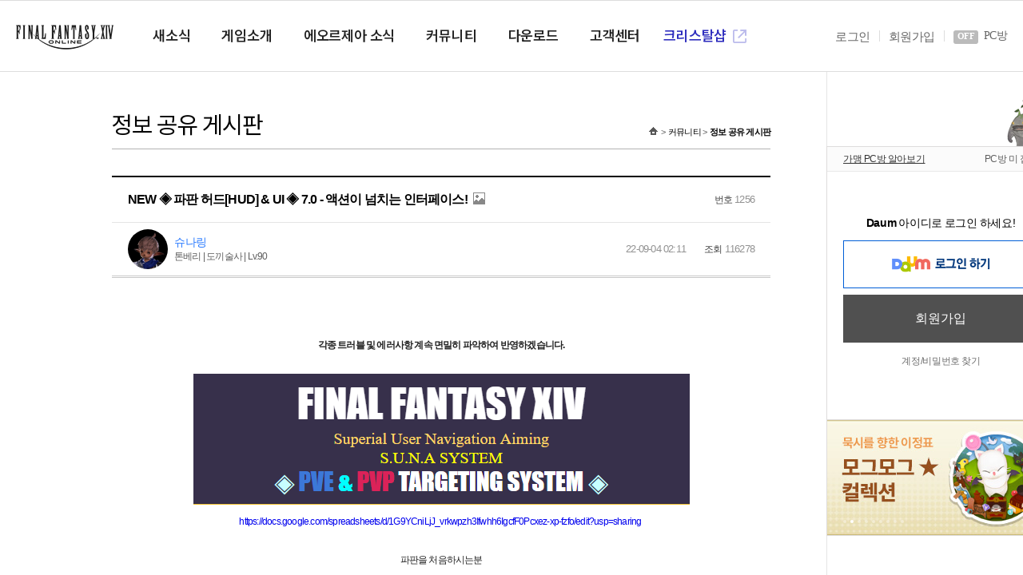

--- FILE ---
content_type: text/html; charset=utf-8
request_url: https://ff14.game.daum.net/community/knowledge/view/1256?page=12
body_size: 47056
content:

<!DOCTYPE html>
<html lang="ko">
<head>
    <title>파이널판타지14(FINAL FANTASY XIV)</title>
    <meta charset="UTF-8">
    <meta name="viewport" content="width=1280">
    <meta name="format-detection" content="telephone=no" />
    <meta name="description" content="파이널판타지14(FINAL FANTASY XIV)" />
        <meta name="svcdomain" content="ff14.game.daum.net" />
    
    <link href="/favicon.ico" rel="shortcut icon" type="image/x-icon">
    <link rel="stylesheet" href="//image.ff14.co.kr/html2/css/style.min.css?202601200246">
<link rel="stylesheet" href="//image.ff14.co.kr/html2/css/sprites.css?202601200246">
<link rel="stylesheet" href="//image.ff14.co.kr/html2/libs/fancybox/jquery.fancybox.min.css">
    <link rel="stylesheet" type="text/css" href="//image.ff14.co.kr/html2/css/ch3.min.css?202601200246">

    
    <script type="text/javascript" src="//image.ff14.co.kr/html2/libs/jquery/jquery-1.11.1.min.js"></script>
<script type="text/javascript" src="//image.ff14.co.kr/html2/libs/jquery/jquery.easing.1.3.js"></script>
<script type="text/javascript" src="//image.ff14.co.kr/html2/libs/touchslider/jquery.touchSlider.js"></script>
<script type="text/javascript" src="//image.ff14.co.kr/html2/libs/dotdotdot/jquery.dotdotdot.min.js"></script>
<script type="text/javascript" src="//image.ff14.co.kr/html2/libs/fancybox/jquery.fancybox.min.js"></script>
<script type="text/javascript" src="//image.ff14.co.kr/html2/js/uph-1.0.4.min.js?202601200246" charset="utf-8"></script>
<script type="text/javascript" src="//image.ff14.co.kr/html2/scripts/jquery.unobtrusive-ajax.min.js"></script>
<script type="text/javascript" src="//image.ff14.co.kr/html2/libs/webfont/webfont.js"></script>
<script type="text/javascript" src="//image.ff14.co.kr/html2/scripts/stringprototype.js"></script>
<script type="text/javascript" src="//image.ff14.co.kr/html2/scripts/pwp.lib.js" charset="utf-8"></script>
<script type="text/javascript" src="//image.ff14.co.kr/html2/scripts/site-board.js?202601200246"></script>
    <script>function Charge() { location.href = "/serviceInterface?ac=charge" };</script>
    <script type="text/javascript" src="/Common/js/util.js"></script>
    <script type="text/javascript" src="/Common/js/checkreg.js?20230221"></script>
    <script type="text/javascript" src="/Common/js/ChannelExtCheck.js"></script>

<!-- 20181220 메인 개편: uph 추가-->
<script type="text/javascript" src="//image.ff14.co.kr/html2/js/uph-1.0.4.min.js" charset="utf-8"></script>
<!-- 24.08.12 V7.0 공홈 메인 업데이트 -->
<script type="text/javascript" src="//image.ff14.co.kr/html2/plugin/js/swiper-bundle.min.js" charset="utf-8"></script>
<link rel="stylesheet" href="//image.ff14.co.kr/html2/plugin/css/swiper-bundle.min.css" />
<!-- // 24.08.12 V7.0 공홈 메인 업데이트 -->


<script type="text/javascript">
    pwp.lib.init({
        rootUrl: '/',
        loginUrl: '/serviceInterface?ac=login',
        logoutUrl: '/serviceInterface?ac=logout',
        returnUrl: 'https%3a%2f%2fff14.game.daum.net%2fcommunity%2fknowledge%2fview%2f1256%3fpage%3d12',
        imgUrl: '//image.ff14.co.kr/',
        staticUrl: '//image.ff14.co.kr/html2/',
        isLogin: false,
        isMember: false,
        memberType: '',
        CSiteNo: '1'
    });
</script>



    
</head>
<body class="ch_daum">

    <div class="wrap_new">
            <script type="text/javascript" src="//game.daum.net/js/header.js" charset="utf-8"></script>
<div data-role="gnb" class="main_gnb">
    <div class="gnb_inner">
        <a href="/main" class="logo"><span class="hidden">FINAL FANTASY XIV</span></a>
        <ul class="nav">
            <li>
                <a href="/news"><span>새소식</span></a>
                <ul class="depth">
                    <li><a href="/news/notice">공지사항</a></li>
                    <li><a href="/news/event">이벤트</a></li>
                    <li><a href="/news/patchnote">업데이트 노트</a></li>
                </ul>
            </li>
            <li>
                <a href="/pr/finalfantasyxiv"><span>게임소개</span></a>
                <ul class="depth">
                    <li><a href="/pr/story">스토리</a></li>
                    <li><a href="/pr/tribe">종족</a></li>
                    <li><a href="/pr/jobs">직업</a></li>
                    <li><a href="/pr/contents">콘텐츠</a></li>
                </ul>
            </li>
            <li>
                <a href="/eorzea"><span>에오르제아 소식</span></a>
                <ul class="depth">
                    <li><a href="/eorzea/tv">EORZEA TV</a></li>
                    <li><a href="/eorzea/gmnote">GM 노트</a></li>
                    
                    <li><a href="/events/pub/LetterQna" target="_blank">레터라이브 Q&amp;A<i class="icon_new_window">새 창 열기</i></a></li>
                    
                </ul>
            </li>
            <li>
                <a href="/community/forum"><span>커뮤니티</span></a>
                <ul class="depth">
                    <li><a href="/community/forum">자유</a></li>
                    <li><a href="/community/knowledge">정보 공유</a></li>
                    <li><a href="/community/screenshot">스크린샷</a></li>
                    <li><a href="/community/fanart">팬아트</a></li>
                    <li><a href="/community/freecompany">모집</a></li>
                </ul>
            </li>
            <li>
                <a href="/download"><span>다운로드</span></a>
                <ul class="depth">
                    <li><a href="/download">게임 다운로드</a></li>
                    <li><a href="/media">멀티미디어</a></li>
                </ul>
            </li>
            <li>
                <a href="/support"><span>고객센터</span></a>
                <ul class="depth">
                    <li><a href="/support">고객센터</a></li>
                    
                    
                    <li><a href="/security/otp">U-OTP+</a></li>
                    <li><a href="/security/ipm">IP관리</a></li>
                        <li><a href="/ChannelDa/Terminate">게임해지</a></li>
                </ul>
            </li>
            <li class="shop">
                <a href="/serviceInterface?ac=shop" target="_blank"><em>크리스탈샵</em> <span class="hidden">새 창 열기</span></a>
            </li>
        </ul>

        <div class="util">
                <ul>
                    <li><a href="javascript:;" onclick="pwp.lib.goLogin();">로그인</a></li>
                    <li><a href="/serviceInterface?ac=registermember">회원가입</a></li>
                    <li class="pc">
                        
                        <span>
                            <em id="pcbang" class="pcbang">OFF</em>
                            PC방
                        </span>
                    </li>
                </ul>
            <a href="#gamestart" class="btn_gamestart" game-start="ff14kr" game-channel="">게임 시작</a>
        </div>

        <script>
            (function () {
                $.post("/pcroom1", function (result) {
                    if (result.code == false) { //off
                        $('#pcbang').removeClass('on');
                        $('#pcbang').text("OFF");
                    } else {
                        $('#pcbang').addClass('on');
                        $('#pcbang').text("ON");
                    }
                });
            })();
        </script>

    </div>
</div>






    </div>
    
    








<div class="ff14_wrap">
    <div class="sub_wrap">
        <div class="contents">
            
<div class="header">
    <h1>정보 공유 게시판</h1>
    <ul>
        <li><a href="/"><span>홈</span></a></li>
        <li><a href="/community">커뮤니티</a></li>
        <li><a href="/community/knowledge"><strong>정보 공유 게시판</strong></a></li>
    </ul>
</div>

<script type="text/javascript" src="//image.ff14.co.kr/html2/scripts/site-board-view_v2.js?202601200246"></script>

<div class="section">
    <div class="ff14_board_view">
        <div class="board_title">
            <h1>
NEW ◈ 파판 허드[HUD] &amp; UI ◈ 7.0 - 액션이 넘치는 인터페이스!                                                    <span class="icon_pic"></span>
                            </h1>
            <div class="num">
                <strong>번호</strong> 1256
            </div>
        </div>
        <div class="board_sub_title">
            <div class="char_wrap">
                <div class="char char_n15"></div>
                <div class="char_info_wrap">
                    <div class="char_info">
                        <div class="nickname">
                                    <a href="javascript: viewInfo('EA882F2DDDB9DC6BAB10DC2D32944A44');">슈나링</a>
                        </div>
                            <div class="detail">톤베리 | 도끼술사 | Lv.90</div>
                    </div>
                </div>
            </div>
            <div class="board_info">
                <span class="date">22-09-04 02:11</span>
                <span class="count"><strong>조회</strong> 116277</span>
            </div>
        </div>
        <div class="board_view_box">


            <!-- 본문 -->
            <div style="text-align: center"><br></div><div style="text-align: center"><b>각종 트러블 및 에러사항 계속 면밀히 파악하여 반영하겠습니다.</b></div><div style="text-align: center"><b><br></b></div><div style="text-align: center"><img src="//storage.ff14.co.kr/article/2024/6/1/2024060109084355855.png" title="23321.png"></div><p style="text-align: center" align="center"><a href="https://docs.google.com/spreadsheets/d/1G9YCniLjJ_vrkwpzh3Ifwhh6IgcfF0Pcxez-xp-fzfo/edit?usp=sharing">https://docs.google.com/spreadsheets/d/1G9YCniLjJ_vrkwpzh3Ifwhh6IgcfF0Pcxez-xp-fzfo/edit?usp=sharing</a>&nbsp;</p><p><br></p><p style="text-align: center" align="center">파판을 처음하시는분</p><p style="text-align: center" align="center"><br></p><p style="text-align: center" align="center">좀더 숙련된 던전 플레이를 원하시는분</p><p style="text-align: center" align="center"><br></p><p style="text-align: center" align="center">pvp와 전장을 아우르는 모든 분들을 위해</p><p style="text-align: center" align="center"><br></p><p style="text-align: center" align="center"><br></p><p style="text-align: center" align="center">파판 크리스탈 랭커 슈나링의 모든 파판 노하우를 담아 직접 연구 및 제작 하여</p><p style="text-align: center" align="center"><br></p><p style="text-align: center" align="center">운용중인 HUD 시스템을 공식으로 소개 합니다!</p><p style="text-align: center" align="center"><br></p><p style="text-align: center" align="center"><br></p><p style="text-align: center" align="center">별도의 조정 작업없이 다운로드만으로 간편하게 전투 인터페이스를 형성하여 즐겨보세요!!!</p><p style="text-align: center" align="center"><br></p><p style="text-align: center" align="center">&nbsp;</p>

        </div>

        <div class="board_view_sub">
            <div class="recommend_box">

<input id="view_token" name="view_token" type="hidden" value="7BEAB334E906B3DC86BFBF805DBB64D39A4749A2E827647016C9791A6988117D0B3CFAACCFF32E056B8C5ABEA35A396E" />                        <div class="txt_recommend" onclick="pwp.member.check();"><span>25</span></div>
                    <div class="txt_recomment">
                        <span>8</span>
                    </div>

            </div>

            <div class="sub_box">
                <div class="socialmedia">
                    <input type="button" class="sm_fb" value="페이스북 공유" onclick="return pwp.board.sns.facebook.share();" title="페이스북 공유">
                    <input type="button" class="sm_tw" value="트위터 공유" onclick="return pwp.board.sns.twitter.share();" title="트위터 공유">
                    <button title="URL 복사" onclick="pwp.board.copy();">URL</button>
                </div>


                <div class="btn_box">

                        <input class="list" type="button" onclick="location.href='/community/knowledge?page=12'" value="목록">

                </div>
            </div>
                <div class="comment_wrap">
                        <div class="reply_box">
                            <textarea disabled>로그인 하시면 댓글 작성이 가능합니다.</textarea>
                            <input type="button" name="commentOrg" value="등록" class="btn_reply_ok off" onclick="pwp.member.check()" />
                            <div class="img_box">
                                <button class="btn_upload_img" title="이미지 업로드"><span class="icon_pic"></span>이미지</button>
                                <span class="img_name"></span>
                            </div>
                        </div>
                    <input type="hidden" name="comment_size" value="10" />
                    <div id="commentRefresh">
                        

    <input id="commentOption" name="commentOption" type="hidden" value="0" />
    <input id="commentPageNo" name="commentPageNo" type="hidden" value="1" />
    <div class="value_box">
        <ul>
            <li class=on><a href="javascript:void(0);">최신순</a></li>
            <li class=><a href="javascript:void(0);">등록순</a></li>
            <li class=><a href="javascript:void(0);">추천순</a></li>
            <li class=><a href="javascript:void(0);">내가 쓴 댓글(<span>0</span>)</a></li>
        </ul>
    </div>
    <div id="comment_list">
        

<script type="text/javascript">

    $(document).on("ready", function () {



    });

</script>
<input type="hidden" id="jsondata" value="" />
    <div class="comment_box " offset="332137">
        
                <div class="char char_n0"></div>
                <div class="char_info_wrap">
                    <div class="char_info">
                        <div class="nickname">
                                <a href="javascript: viewInfo('C277BAF23AE1F88A118547D7D4C178BE');">kimdc***</a>
                            <span class="date">(24-10-26 19:02)</span>
                        </div>
                    </div>
                </div>
                <div name="commentDiv" class="comment_txt">
                    초보인데&nbsp;이거&nbsp;어떻게&nbsp;다운로드하죠...?
                </div>
                    <div name="commentDiv" class="comment_img" style="display:none;">
                        <img name="commentImg" src="" alt="">
                    </div>
                <div name="commentDiv" class="comment_write_op">
                        <ul>
                            <li class="btn_reply off"><a href="javascript:void(0);" onclick="pwp.member.check();">답글쓰기</a></li>
                            <li class="red"><a href="javascript:void(0);" onclick="pwp.member.check();">추천<span>0</span></a></li>
                            <li><a href="javascript:void(0);" onclick="pwp.member.check();">수정</a></li>
                            <li><a href="javascript:void(0);" onclick="pwp.member.check();">삭제</a></li>
                        </ul>
                </div>



    </div>
    <div class="comment_box " offset="331606">
        
                <div class="char char_n15"></div>
                <div class="char_info_wrap">
                    <div class="char_info">
                        <div class="nickname">
                                <a href="javascript: viewInfo('87E280A4219A1B8BBBC1D9ED5FA3CEAD');">레이널</a>
                            <span class="date">(24-04-28 16:07)</span>
                        </div>
                            <div class="detail">톤베리 | 도끼술사 | Lv.51</div>
                    </div>
                </div>
                <div name="commentDiv" class="comment_txt">
                    와&nbsp;선생님&nbsp;너무&nbsp;감사합니다.........................ㅠㅠ&nbsp;그동안&nbsp;헤매었던&nbsp;컨트롤..안녕........
                </div>
                    <div name="commentDiv" class="comment_img" style="display:none;">
                        <img name="commentImg" src="" alt="">
                    </div>
                <div name="commentDiv" class="comment_write_op">
                        <ul>
                            <li class="btn_reply off"><a href="javascript:void(0);" onclick="pwp.member.check();">답글쓰기</a></li>
                            <li class="red"><a href="javascript:void(0);" onclick="pwp.member.check();">추천<span>0</span></a></li>
                            <li><a href="javascript:void(0);" onclick="pwp.member.check();">수정</a></li>
                            <li><a href="javascript:void(0);" onclick="pwp.member.check();">삭제</a></li>
                        </ul>
                </div>



    </div>
    <div class="comment_box " offset="329688">
        
                <div class="char char_n13"></div>
                <div class="char_info_wrap">
                    <div class="char_info">
                        <div class="nickname">
                                <a href="javascript: viewInfo('5021EAF98C9D6EC7459222EA54CD9972');">뿌링클라라</a>
                            <span class="date">(23-08-05 23:14)</span>
                        </div>
                            <div class="detail">톤베리 | 창술사 | Lv.49</div>
                    </div>
                </div>
                <div name="commentDiv" class="comment_txt">
                    덕분에&nbsp;정리&nbsp;잘했어요.&nbsp;고맙습니다!
                </div>
                    <div name="commentDiv" class="comment_img" style="display:none;">
                        <img name="commentImg" src="" alt="">
                    </div>
                <div name="commentDiv" class="comment_write_op">
                        <ul>
                            <li class="btn_reply off"><a href="javascript:void(0);" onclick="pwp.member.check();">답글쓰기</a></li>
                            <li class="red"><a href="javascript:void(0);" onclick="pwp.member.check();">추천<span>0</span></a></li>
                            <li><a href="javascript:void(0);" onclick="pwp.member.check();">수정</a></li>
                            <li><a href="javascript:void(0);" onclick="pwp.member.check();">삭제</a></li>
                        </ul>
                </div>



    </div>
    <div class="comment_box " offset="328278">
        
                <div class="char char_n4"></div>
                <div class="char_info_wrap">
                    <div class="char_info">
                        <div class="nickname">
                                <a href="javascript: viewInfo('17BE36F23212D1F92F8DE62615F9F81A');">엘카미노</a>
                            <span class="date">(23-07-19 09:17)</span>
                        </div>
                            <div class="detail">펜리르 | 검술사 | Lv.79</div>
                    </div>
                </div>
                <div name="commentDiv" class="comment_txt">
                    와&nbsp;정성추천!!&nbsp;고민하던게&nbsp;해결되네요&nbsp;감사합니다~~
                </div>
                    <div name="commentDiv" class="comment_img" style="display:none;">
                        <img name="commentImg" src="" alt="">
                    </div>
                <div name="commentDiv" class="comment_write_op">
                        <ul>
                            <li class="btn_reply off"><a href="javascript:void(0);" onclick="pwp.member.check();">답글쓰기</a></li>
                            <li class="red"><a href="javascript:void(0);" onclick="pwp.member.check();">추천<span>0</span></a></li>
                            <li><a href="javascript:void(0);" onclick="pwp.member.check();">수정</a></li>
                            <li><a href="javascript:void(0);" onclick="pwp.member.check();">삭제</a></li>
                        </ul>
                </div>



    </div>
    <div class="comment_box " offset="328103">
        
                <div class="char char_n0"></div>
                <div class="char_info_wrap">
                    <div class="char_info">
                        <div class="nickname">
                                <a href="javascript: viewInfo('63F2F8EBCDCC745EE525BE0F09EADA35');">do***</a>
                            <span class="date">(23-07-17 02:18)</span>
                        </div>
                    </div>
                </div>
                <div name="commentDiv" class="comment_txt">
                    잘&nbsp;보고&nbsp;갑니다!&nbsp;좋은&nbsp;정보&nbsp;공유&nbsp;감사합니다
                </div>
                    <div name="commentDiv" class="comment_img" style="display:none;">
                        <img name="commentImg" src="" alt="">
                    </div>
                <div name="commentDiv" class="comment_write_op">
                        <ul>
                            <li class="btn_reply off"><a href="javascript:void(0);" onclick="pwp.member.check();">답글쓰기</a></li>
                            <li class="red"><a href="javascript:void(0);" onclick="pwp.member.check();">추천<span>0</span></a></li>
                            <li><a href="javascript:void(0);" onclick="pwp.member.check();">수정</a></li>
                            <li><a href="javascript:void(0);" onclick="pwp.member.check();">삭제</a></li>
                        </ul>
                </div>



    </div>
    <div class="comment_box " offset="324823">
        
                <div class="char char_n10"></div>
                <div class="char_info_wrap">
                    <div class="char_info">
                        <div class="nickname">
                                <a href="javascript: viewInfo('C3BB03EA77E8BB252802A9F93F6AFFDB');">황성검사</a>
                            <span class="date">(23-04-06 01:53)</span>
                        </div>
                            <div class="detail">톤베리 | 검술사 | Lv.80</div>
                    </div>
                </div>
                <div name="commentDiv" class="comment_txt">
                    좋은&nbsp;글&nbsp;써주셔서&nbsp;감사합니다
                </div>
                    <div name="commentDiv" class="comment_img" style="display:none;">
                        <img name="commentImg" src="" alt="">
                    </div>
                <div name="commentDiv" class="comment_write_op">
                        <ul>
                            <li class="btn_reply off"><a href="javascript:void(0);" onclick="pwp.member.check();">답글쓰기</a></li>
                            <li class="red"><a href="javascript:void(0);" onclick="pwp.member.check();">추천<span>0</span></a></li>
                            <li><a href="javascript:void(0);" onclick="pwp.member.check();">수정</a></li>
                            <li><a href="javascript:void(0);" onclick="pwp.member.check();">삭제</a></li>
                        </ul>
                </div>



    </div>
    <div class="comment_box " offset="320689">
        
                <div class="char char_n0"></div>
                <div class="char_info_wrap">
                    <div class="char_info">
                        <div class="nickname">
                                <a href="javascript: viewInfo('F0480B93B7449123CF2F87EA6332B971');">songji***</a>
                            <span class="date">(22-09-16 18:37)</span>
                        </div>
                    </div>
                </div>
                <div name="commentDiv" class="comment_txt">
                    HUD&nbsp;배열&nbsp;중에&nbsp;사진&nbsp;속의&nbsp;크기로&nbsp;설정을&nbsp;못합니다.&nbsp;모든&nbsp;정렬&nbsp;방식을&nbsp;확인&nbsp;해보았지만&nbsp;어느&nbsp;것도&nbsp;사진&nbsp;속&nbsp;크기에&nbsp;맞춰지지&nbsp;않았습니다.
                </div>
                    <div name="commentDiv" class="comment_img" style="display:none;">
                        <img name="commentImg" src="" alt="">
                    </div>
                <div name="commentDiv" class="comment_write_op">
                        <ul>
                            <li class="btn_reply off"><a href="javascript:void(0);" onclick="pwp.member.check();">답글쓰기</a></li>
                            <li class="red"><a href="javascript:void(0);" onclick="pwp.member.check();">추천<span>0</span></a></li>
                            <li><a href="javascript:void(0);" onclick="pwp.member.check();">수정</a></li>
                            <li><a href="javascript:void(0);" onclick="pwp.member.check();">삭제</a></li>
                        </ul>
                </div>



    </div>
    <div class="comment_box " offset="320696">
        
    <div class="recomment_box">


            <div class="char char_n15"></div>
            <div class="char_info_wrap">
                <div class="char_info">
                    <div class="nickname">
                            <a href="javascript: viewInfo('EA882F2DDDB9DC6BAB10DC2D32944A44');">슈나링</a>
                        <span class="date">(22-09-17 15:01)</span>
                    </div>
                    <div class="detail">톤베리 | 도끼술사 | Lv.90</div>
                </div>
            </div>
            <div name="reCommentDiv" class="comment_txt">
                ESC&nbsp;-&nbsp;[HUD&nbsp;배열&nbsp;설정]&nbsp;&nbsp;-&nbsp;&quot;단축바&quot;&nbsp;클릭&nbsp;후&nbsp;-&nbsp;&quot;요소별&nbsp;설정&quot;&nbsp;이라는&nbsp;톱니바퀴모양의&nbsp;아이콘을&nbsp;클릭하시면&nbsp;단축바의&nbsp;크기를&nbsp;지정할수있습니다.&nbsp;혹은<br/>ESC&nbsp;-&nbsp;[시스템&nbsp;설정]&nbsp;-&nbsp;&quot;화면설정&quot;&nbsp;항목에서&nbsp;해상도를&nbsp;조절하셔야&nbsp;합니다.<br/>각&nbsp;모니터&nbsp;사이즈별로&nbsp;지정되는&nbsp;ui의&nbsp;크기가&nbsp;다른점을&nbsp;인지&nbsp;못한점&nbsp;반영해두겠습니다.
            </div>
                <div name="reCommentDiv" class="comment_img" style="display:none;">
                    <img name="commentImg" src="" alt="">
                </div>
            <div name="reCommentDiv" class="comment_write_op">
                    <ul>
                        <li class="red"><a href="javascript:void(0);" onclick="pwp.member.check();">추천 <span>0</span></a></li>
                        <li><a href="javascript:void(0);" onclick="pwp.member.check();">수정</a></li>
                        <li><a href="javascript:void(0);" onclick="pwp.member.check();">삭제</a></li>
                    </ul>
            </div>
    </div>



    </div>

    </div>
    <ul class="ff14_pagination">
            <li name="commentPage" class="on">
                <a href="javascript:void(0);">1</a>
            </li>
</ul>


                    </div>

                </div>

        </div>
    </div>




<table class="ff14_board_list">
    <thead>
        <tr>
            <th class="num">번호</th>
            <th>제목</th>
            <th class="date">날짜</th>
            <th class="count">조회</th>
                <th class="recommend">추천</th>
        </tr>
    </thead>
    <tbody>
                <tr>
                    <td class="num">2692</td>
                    <td>
                            <span class="title">
                                <a href="/community/knowledge/view/2692?page=12">
                                    <strong>
황금의 유산 패치 이후 최적화를 개선해봅시다!                                    </strong>
                                </a>
                            </span>
                                <span class="comment_num">(0)</span>
                                <span class="icon_pic">Picture</span>
                                <span class="nickname"><a href="javascript: viewInfo('54B045EFCD2392A2B7A9743ED799F4E4');">효산</a></span>
                    </td>
                    <td class="date">25-06-09</td>
                    <td class="count">1775</td>
                        <td class="recommend">1</td>
                </tr>
                <tr>
                    <td class="num">2690</td>
                    <td>
                            <span class="title">
                                <a href="/community/knowledge/view/2690?page=12">
                                    <strong>
나무인형은 뭐에 쓰는건가요?                                    </strong>
                                </a>
                            </span>
                                <span class="comment_num">(2)</span>
                                <span class="nickname"><a href="javascript: viewInfo('E820C4767299CF055D62F29876FF8D0A');">gwia***</a></span>
                    </td>
                    <td class="date">25-05-19</td>
                    <td class="count">2001</td>
                        <td class="recommend">0</td>
                </tr>
                <tr>
                    <td class="num">2689</td>
                    <td>
                            <span class="title">
                                <a href="/community/knowledge/view/2689?page=12">
                                    <strong>
새싹 분들 하컨 가기 전에 알아두면 좋은 용어들 정리해 봤어요!                                    </strong>
                                </a>
                            </span>
                                <span class="comment_num">(0)</span>
                                <span class="icon_pic">Picture</span>
                                <span class="nickname"><a href="javascript: viewInfo('1744C1C0831BE5A7211DDA4D8F342086');">라바비엔</a></span>
                    </td>
                    <td class="date">25-05-13</td>
                    <td class="count">2731</td>
                        <td class="recommend">1</td>
                </tr>
                <tr>
                    <td class="num">2688</td>
                    <td>
                            <span class="title">
                                <a href="/community/knowledge/view/2688?page=12">
                                    <strong>
퀘스트가 막혔어요                                    </strong>
                                </a>
                            </span>
                                <span class="comment_num">(2)</span>
                                <span class="icon_pic">Picture</span>
                                <span class="nickname"><a href="javascript: viewInfo('D62A768DBE0DEACAEF4AE53AEFC02593');">졸귀탱</a></span>
                    </td>
                    <td class="date">25-05-06</td>
                    <td class="count">2153</td>
                        <td class="recommend">0</td>
                </tr>
                <tr>
                    <td class="num">2687</td>
                    <td>
                            <span class="title">
                                <a href="/community/knowledge/view/2687?page=12">
                                    <strong>
칠흑 컷신 bgm 좀 찾아주세요                                    </strong>
                                </a>
                            </span>
                                <span class="comment_num">(2)</span>
                                <span class="nickname"><a href="javascript: viewInfo('C03845F997E9051CB9D090E2D135FD40');">tjdgk***</a></span>
                    </td>
                    <td class="date">25-04-19</td>
                    <td class="count">2053</td>
                        <td class="recommend">0</td>
                </tr>
                <tr>
                    <td class="num">2686</td>
                    <td>
                            <span class="title">
                                <a href="/community/knowledge/view/2686?page=12">
                                    <strong>
7.1 신규 룩템 상세컷 정보 + 조합 추천                                    </strong>
                                </a>
                            </span>
                                <span class="comment_num">(0)</span>
                                <span class="icon_pic">Picture</span>
                                <span class="nickname"><a href="javascript: viewInfo('1744C1C0831BE5A7211DDA4D8F342086');">라바비엔</a></span>
                    </td>
                    <td class="date">25-04-17</td>
                    <td class="count">3295</td>
                        <td class="recommend">0</td>
                </tr>
                <tr>
                    <td class="num">2683</td>
                    <td>
                            <span class="title">
                                <a href="/community/knowledge/view/2683?page=12">
                                    <strong>
7.1 크컨 백마/점성 야매 가이드                                    </strong>
                                </a>
                            </span>
                                <span class="comment_num">(0)</span>
                                <span class="nickname"><a href="javascript: viewInfo('DFA1B0F7BF265893CEA6BC99E53D2977');">알고싶어네투쟁색깔</a></span>
                    </td>
                    <td class="date">25-04-13</td>
                    <td class="count">2702</td>
                        <td class="recommend">0</td>
                </tr>
                <tr>
                    <td class="num">2682</td>
                    <td>
                            <span class="title">
                                <a href="/community/knowledge/view/2682?page=12">
                                    <strong>
새싹 유저 분들은 초보자의 집에서 기믹 연습을 해보세요!                                    </strong>
                                </a>
                            </span>
                                <span class="comment_num">(0)</span>
                                <span class="icon_pic">Picture</span>
                                <span class="nickname"><a href="javascript: viewInfo('1744C1C0831BE5A7211DDA4D8F342086');">라바비엔</a></span>
                    </td>
                    <td class="date">25-04-10</td>
                    <td class="count">2769</td>
                        <td class="recommend">1</td>
                </tr>
                <tr>
                    <td class="num">2681</td>
                    <td>
                            <span class="title">
                                <a href="/community/knowledge/view/2681?page=12">
                                    <strong>
절 바하무트 토벌전 황금의 유산 공팟&amp;공대용 외생기 택틱 시트 배포                                    </strong>
                                </a>
                            </span>
                                <span class="comment_num">(0)</span>
                                <span class="nickname"><a href="javascript: viewInfo('E8ED7D7B14EDA4ABFA009997631EE729');">물결</a></span>
                    </td>
                    <td class="date">25-04-05</td>
                    <td class="count">2726</td>
                        <td class="recommend">1</td>
                </tr>
                <tr>
                    <td class="num">2680</td>
                    <td>
                            <span class="title">
                                <a href="/community/knowledge/view/2680?page=12">
                                    <strong>
이번 신규 24인 레이드 주요 기믹들 정리해 보았습니다!                                    </strong>
                                </a>
                            </span>
                                <span class="comment_num">(0)</span>
                                <span class="icon_pic">Picture</span>
                                <span class="nickname"><a href="javascript: viewInfo('1744C1C0831BE5A7211DDA4D8F342086');">라바비엔</a></span>
                    </td>
                    <td class="date">25-03-26</td>
                    <td class="count">3673</td>
                        <td class="recommend">0</td>
                </tr>
    </tbody>
</table>
    <form action="/MyPage/UserInfo" method="post" id="frmUserInfo"><input type="hidden" name="userInfo" value="" /></form>
    <div class="ff14_board_wbox">
            <input type="button" value="글쓰기" class="btn_write" onclick="doWrite()" />
    </div>
    <ul class="ff14_pagination">
                <li><input type="button" class="btn_page btn_prev" onclick="location.href='/community/knowledge?page=1&amp;prev=2715'"></li>
                <li class="">
                    <a href="/community/knowledge?page=11">11</a>
                </li>
                <li class="on">
                    <a href="/community/knowledge?page=12">12</a>
                </li>
                <li class="">
                    <a href="/community/knowledge?page=13">13</a>
                </li>
                <li class="">
                    <a href="/community/knowledge?page=14">14</a>
                </li>
                <li class="">
                    <a href="/community/knowledge?page=15">15</a>
                </li>
                <li class="">
                    <a href="/community/knowledge?page=16">16</a>
                </li>
                <li class="">
                    <a href="/community/knowledge?page=17">17</a>
                </li>
                <li class="">
                    <a href="/community/knowledge?page=18">18</a>
                </li>
                <li class="">
                    <a href="/community/knowledge?page=19">19</a>
                </li>
                <li class="">
                    <a href="/community/knowledge?page=20">20</a>
                </li>
                <li><input type="button" class="btn_page btn_next" onclick="location.href='/community/knowledge?page=21&amp;next=2545'"></li>
    </ul>

    <div class="ff14_search_wrap">
        <form action="/community/knowledge" method="get" name="frm_search">
            <div class="search_box">
                <select name="search">
                    <option value="title" >제목</option>
                    <option value="content" >내용</option>
                </select>
                <input type="text" name="keyword" pattern="[ㄱ-ㅎ|ㅏ-ㅣ|가-힣a-zA-Z0-9|\s]*$" maxlength="23" title="한글/영문/숫자만 가능합니다." />
            </div>
            <input type="submit" value="검색" class="btn_search">
        </form>
    </div>
    </div>


<script type="text/javascript">
    $(document).ready(function () {
            $('.board_view_box').setBoardGallery().find('a').attr({ 'target': '_blank' });
        pwp.board.init({
            key: '7BEAB334E906B3DC86BFBF805DBB64D39A4749A2E827647016C9791A6988117D0B3CFAACCFF32E056B8C5ABEA35A396E',
            url: 'https://ff14.game.daum.net/community/knowledge/view/1256',
            text: 'NEW ◈ 파판 허드[HUD] &amp; UI ◈ 7.0 - 액션이 넘치는 인터페이스!'
        });
    });
</script>

        </div>
        <div class="aside">
            <!-- 구부 -->
            <div class="goobbue"></div>
            

<div class="wrap_line_one">
    <div class="ff14_login_wrap">
        <div class="pcbang on" style="display:none;">
            <span><a href="/events/pub/pcroom" target="_blank">가맹 PC방 혜택보기</a></span>
            <span class="conn">PC방 접속 중</span>
        </div>
        <div class="pcbang off">
            <span><a href="javascript: volid(0)" onclick="window.open('http://pcbang.webzen.co.kr/PCSearch/findPCBang?code=SVR318', 'pcroom', 'width=1020, height=730, menubar=no, status=no, toolbar=no'); return false;">가맹 PC방 알아보기</a></span>
            <span class="conn">PC방 미 접속</span>
        </div>
        <!-- 비로그인 -->
            <div class="welcome_wrap">
                <div class="welcome">
                        <span class="info"><strong>Daum</strong> 아이디로 로그인 하세요!</span>

                        <button type="button" class="btn_login daum" onclick="pwp.lib.goLogin();">로그인</button>
                        <button type="button" class="btn_signup" onclick="window.open('https://member.daum.net/join');">회원가입</button>
                        <ul>
                            <li><a href="/serviceInterface?ac=FindID" target="_blank">계정/비밀번호 찾기</a></li>
                        </ul>
                </div>
            </div>
    </div>
</div>
<script type="text/javascript">
        function loadComp() {
            $(".user_tab span.new").removeClass("new");
        }
        (function () {
            $.post("/pcroom1", function (result) {
                if (result.code == false) {
                    $("div.pcbang.on").hide();
                    $("div.pcbang.off").show();
                } else {
                    $("div.pcbang.on").show();
                    $("div.pcbang.off").hide();
                }
            });
        })();
        $(function () {
            var tab = $("ul.user_tab li.on a").get(0);
            if (tab) { tab.click(); }

            $(".ff14_login_wrap .login_box .user_tab li").click(function () {
                if (!$(this).hasClass("on")) {
                    $(".ff14_login_wrap .login_box .user_tab li").removeClass("on");
                    $(this).addClass("on");
                }
                $(this).children("a:first").get(0).click();
            });
        });
    </script>

            
    <div class="sub_img_slide">
        <div class="img_slide">
            <ul>
                    <li>
                            <a href="/events/fun/2026/janshop2" target="_blank"><img src="//static.ff14.co.kr/Contents/2026/01/7EF4481BF401C97423251021F1F4E5551353196D9C9C9F711040F00BB719D756.jpg" alt="새해맞이 특별 할인"></a>
                    </li>
                    <li>
                            <a href="/events/fun/mogmog-collection/73x_part1" target="_blank"><img src="//static.ff14.co.kr/Contents/2026/01/EA5DF16B70286B23675281651299E4E9587557EF14065AB4DAB38C25F21D70FD.jpg" alt="모그모그★컬렉션 ~묵시를 향한 이정표~"></a>
                    </li>
                    <li>
                            <a href="/patch/v7.4_note/index" target="_blank"><img src="//static.ff14.co.kr/Contents/2026/01/629CB2DBB171DF0E2CC7F386D5E57C6D017966D79E6A24350002FABAE3082DDD.jpg" alt="PATCH 7.4 업데이트 노트"></a>
                    </li>
                    <li>
                            <a href="/events/fun/2025/decshop3" target="_blank"><img src="//static.ff14.co.kr/Contents/2025/12/A87152B1A9185EEA8EB90C3358073BAE154FFDC6EAE4BC0BCEF666E2F26963FB.jpg" alt="신규 헤어카탈로그 출시!"></a>
                    </li>
                    <li>
                            <a href="/events/fun/2025/monsterhunterwilds" target="_blank"><img src="//static.ff14.co.kr/Contents/2025/12/DC3000E34790076C475A7BC0D803C879D76711A057BC383C571A1CACF3E786D1.jpg" alt="FFXIV &#215; MONSTER HUNTER WILDS"></a>
                    </li>
                    <li>
                            <a href="/eorzea/gmnote/view/213" target="_blank"><img src="//static.ff14.co.kr/Contents/2026/01/B16C284BEF0B0268947BC8D96C735649CB5091E5E0BF62C94B7FBFF8C6020A97.jpg" alt="GM노트 205화"></a>
                    </li>
                    <li>
                            <a href="/events/fun/2025/decshop2" target="_blank"><img src="//static.ff14.co.kr/Contents/2025/12/BF420FDF166D7F2E0D7B657704BCB706A7B9F44807961B3DD323C8D46FAB1BB4.jpg" alt="크리스탈샵 신상 출시"></a>
                    </li>
                    <li>
                            <a href="https://youtu.be/watch?v=GjjLA1_SFKI" target="_blank"><img src="//static.ff14.co.kr/Contents/2026/01/AEF107EF0C038FFBB4585544F73D985C00219ABB9DEF9F450AFEB69967BF1910.jpg" alt="레터라이브 48회 다시보기"></a>
                    </li>
                    <li>
                            <a href="/events/Pub/GoldenSun/4" target="_blank"><img src="//static.ff14.co.kr/Contents/2025/12/3257D55275BB89361D8A3B430D0B2BB4540D207D2A4DFA9CB311F73E7022F75C.jpg" alt="못다 한 이야기: 황금편 4화"></a>
                    </li>
            </ul>
        </div>
        <div class="paging"></div>
    </div>

        </div>
    </div>
    <div class="dbclick"></div>
</div>

    <!-- 24.11.27 수정 -->
    <a href="#none" class="btn_top">TOP</a>
    <!-- // 24.11.27 수정 -->

      <!-- 23.08.02 권리표기 및 CI 업데이트 -->
<footer>
    <script type="text/javascript" src="//image.ff14.co.kr/common/js/footer.js"></script>
    <script>
        $(window).on("load", function () {
            fn_footer("type1", true);
        });
    </script>
</footer>
<!-- //23.08.02 권리표기 및 CI 업데이트 -->


    
    
    <!--[if gte IE 9]><!-->
    <script src="//image.ff14.co.kr/html2/js/ui.js?202601200246"></script>
    <!--<![endif]-->
    

<script type="text/javascript">function trackImageButtonLink(src, url){sendImageButtonLink(url);return false;};function sendImageButtonLink (url) {if (!!url) {location.href = url;};};</script>
<!-- Tracking -->
<script>
		(function(i,s,o,g,r,a,m){i['GoogleAnalyticsObject']=r;i[r]=i[r]||function(){
		(i[r].q=i[r].q||[]).push(arguments)},i[r].l=1*new Date();a=s.createElement(o),
		m=s.getElementsByTagName(o)[0];a.async=1;a.src=g;m.parentNode.insertBefore(a,m)
		})(window,document,'script','//www.google-analytics.com/analytics.js','ga');

		ga('create', 'UA-110888371-1', 'auto');
		ga('require', 'linkid', 'linkid.js');
		ga('send', 'pageview');
</script>
<!-- /close Tracking -->

</body>
</html>

--- FILE ---
content_type: text/html;charset=UTF-8
request_url: https://game.daum.net/bridge/?url=https%3A%2F%2Fff14.game.daum.net%2Fcommunity%2Fknowledge%2Fview%2F1256%3Fpage%3D12
body_size: 3712
content:
<!DOCTYPE html PUBLIC "-//W3C//DTD XHTML 1.0 Transitional//EN" "http://www.w3.org/TR/xhtml1/DTD/xhtml1-transitional.dtd">

<html xmlns="http://www.w3.org/1999/xhtml" lang="ko" xml:lang="ko">
<head>
	<title>Daum게임</title>
	<meta http-equiv="Content-Type" content="text/html; charset=utf-8" />
	<meta http-equiv="X-UA-Compatible" content="IE=edge">
	


    
        
		
                                        	
	
			










<link rel="stylesheet" type="text/css" href="https://t1.kakaocdn.net/gamepub/daumgame/res/3dd823dca1d55aa1525d1f3bb1fdaa3854b4a248/css/renewal-2018/ggb.css" /><link rel="stylesheet" type="text/css" href="https://t1.kakaocdn.net/gamepub/daumgame/res/3dd823dca1d55aa1525d1f3bb1fdaa3854b4a248/css/common_new.css" /><link rel="stylesheet" type="text/css" href="https://t1.kakaocdn.net/gamepub/daumgame/res/3dd823dca1d55aa1525d1f3bb1fdaa3854b4a248/css/ggb_foot.css"/><script type="text/javascript" src="https://t1.kakaocdn.net/gamepub/daumgame/res/3dd823dca1d55aa1525d1f3bb1fdaa3854b4a248/js/core.js" ></script><script type="text/javascript" src="https://s1.daumcdn.net/svc/original/U03/cssjs/jquery/jquery-1.11.1.min.js"></script>
<script type="text/javascript" src="https://t1.kakaocdn.net/gamepub/daumgame/res/3dd823dca1d55aa1525d1f3bb1fdaa3854b4a248/js/my.js"></script><script type="text/javascript">
jQuery.noConflict();

	var prefix = "https://t1.kakaocdn.net/gamepub/daumgame/res/3dd823dca1d55aa1525d1f3bb1fdaa3854b4a248/js"
	cntsft.require.startup({
		"path" : prefix + "/"
	});
document.cookie = "ggb=; domain=game.daum.net; expires=Thu, 01 Jan 1970 00:00:00 GMT; path=/;"
</script><link rel="shortcut icon" href="https://t1.kakaocdn.net/gamepub/ui-contents/portal/common/favicon/daum.ico">
	




<script type="text/javascript" src="https://t1.kakaocdn.net/gamepub/daumgame/res/3dd823dca1d55aa1525d1f3bb1fdaa3854b4a248/js/lib/gaEventUtil.js"></script>
<script async src="https://www.googletagmanager.com/gtag/js?id=G-P6QK8WGS8D"></script>
<script>
  window.dataLayer = window.dataLayer || [];
  function gtag(){dataLayer.push(arguments);}
  gtag('js', new Date());

  gtag('config', 'G-P6QK8WGS8D');

  var gaUserId = '';
  if(gaUserId != '') {
    gtag('set', {'userId': ''});
  }
</script>


</head>
<body>
	<div id="daumIndex" class="screen_out"> <!-- 웹접근성용 바로가기 링크 모음 -->
		<a href="#daumBody">본문 바로가기</a>
		<a href="#daumGnb">메뉴 바로가기</a>
	</div>
<!-- #daumWrap -->
	<div id="daumWrap" class=""><style type="text/css">
	#servicePageFrame{width:100%;height:100%}	
</style>
<div id="wrapMinidaum" style="display: none;"></div>
<script type="text/javascript">
    var minidaum_options = {
        enableLogoutRetun: false,
        returnUrl: '',
        disableHotissue: true,
        disableLogo: true,
        disableTracker: false,
        enableShield: false
    }
</script>
<script type="text/javascript" src="https://go.daum.net/minidaum_pc.daum?category=gamepub" charset="utf-8"></script>
<script>
    var miniDaum_varLogInStatus = minidaum_options.isLogin ? 'logon' : 'logoff';
    var miniDaum_varNickName = minidaum_options.nick;
</script><script type="text/javascript"> 
cntsft.require(["section/ggb"]).lazy(function(){
	daumgame.ggb
		.setGGBHeight(daum.getCoords("pubGameGGB").bottom)
		.setServiceFrame("servicePageFrame")
		.init();
}, 0);
</script>
<div id="pubGameGGB" class="head-ggb" role="banner"></div>
<iframe id="servicePageFrame" name="servicePageFrame" src="https://ff14.game.daum.net/community/knowledge/view/1256?page=12" frameborder="0" title=""  ></iframe>
<script type="text/javascript" src="https://wcdn.game.daum.net/js/service/kgGGB.var.js"></script></div></body>
</html>

--- FILE ---
content_type: text/html; charset=utf-8
request_url: https://ff14.game.daum.net/community/knowledge/view/1256?page=12
body_size: 47011
content:

<!DOCTYPE html>
<html lang="ko">
<head>
    <title>파이널판타지14(FINAL FANTASY XIV)</title>
    <meta charset="UTF-8">
    <meta name="viewport" content="width=1280">
    <meta name="format-detection" content="telephone=no" />
    <meta name="description" content="파이널판타지14(FINAL FANTASY XIV)" />
        <meta name="svcdomain" content="ff14.game.daum.net" />
    
    <link href="/favicon.ico" rel="shortcut icon" type="image/x-icon">
    <link rel="stylesheet" href="//image.ff14.co.kr/html2/css/style.min.css?202601200246">
<link rel="stylesheet" href="//image.ff14.co.kr/html2/css/sprites.css?202601200246">
<link rel="stylesheet" href="//image.ff14.co.kr/html2/libs/fancybox/jquery.fancybox.min.css">
    <link rel="stylesheet" type="text/css" href="//image.ff14.co.kr/html2/css/ch3.min.css?202601200246">

    
    <script type="text/javascript" src="//image.ff14.co.kr/html2/libs/jquery/jquery-1.11.1.min.js"></script>
<script type="text/javascript" src="//image.ff14.co.kr/html2/libs/jquery/jquery.easing.1.3.js"></script>
<script type="text/javascript" src="//image.ff14.co.kr/html2/libs/touchslider/jquery.touchSlider.js"></script>
<script type="text/javascript" src="//image.ff14.co.kr/html2/libs/dotdotdot/jquery.dotdotdot.min.js"></script>
<script type="text/javascript" src="//image.ff14.co.kr/html2/libs/fancybox/jquery.fancybox.min.js"></script>
<script type="text/javascript" src="//image.ff14.co.kr/html2/js/uph-1.0.4.min.js?202601200246" charset="utf-8"></script>
<script type="text/javascript" src="//image.ff14.co.kr/html2/scripts/jquery.unobtrusive-ajax.min.js"></script>
<script type="text/javascript" src="//image.ff14.co.kr/html2/libs/webfont/webfont.js"></script>
<script type="text/javascript" src="//image.ff14.co.kr/html2/scripts/stringprototype.js"></script>
<script type="text/javascript" src="//image.ff14.co.kr/html2/scripts/pwp.lib.js" charset="utf-8"></script>
<script type="text/javascript" src="//image.ff14.co.kr/html2/scripts/site-board.js?202601200246"></script>
    <script>function Charge() { location.href = "/serviceInterface?ac=charge" };</script>
    <script type="text/javascript" src="/Common/js/util.js"></script>
    <script type="text/javascript" src="/Common/js/checkreg.js?20230221"></script>
    <script type="text/javascript" src="/Common/js/ChannelExtCheck.js"></script>

<!-- 20181220 메인 개편: uph 추가-->
<script type="text/javascript" src="//image.ff14.co.kr/html2/js/uph-1.0.4.min.js" charset="utf-8"></script>
<!-- 24.08.12 V7.0 공홈 메인 업데이트 -->
<script type="text/javascript" src="//image.ff14.co.kr/html2/plugin/js/swiper-bundle.min.js" charset="utf-8"></script>
<link rel="stylesheet" href="//image.ff14.co.kr/html2/plugin/css/swiper-bundle.min.css" />
<!-- // 24.08.12 V7.0 공홈 메인 업데이트 -->


<script type="text/javascript">
    pwp.lib.init({
        rootUrl: '/',
        loginUrl: '/serviceInterface?ac=login',
        logoutUrl: '/serviceInterface?ac=logout',
        returnUrl: 'https%3a%2f%2fff14.game.daum.net%2fcommunity%2fknowledge%2fview%2f1256%3fpage%3d12',
        imgUrl: '//image.ff14.co.kr/',
        staticUrl: '//image.ff14.co.kr/html2/',
        isLogin: false,
        isMember: false,
        memberType: '',
        CSiteNo: '1'
    });
</script>



    
</head>
<body class="ch_daum">

    <div class="wrap_new">
            <script type="text/javascript" src="//game.daum.net/js/header.js" charset="utf-8"></script>
<div data-role="gnb" class="main_gnb">
    <div class="gnb_inner">
        <a href="/main" class="logo"><span class="hidden">FINAL FANTASY XIV</span></a>
        <ul class="nav">
            <li>
                <a href="/news"><span>새소식</span></a>
                <ul class="depth">
                    <li><a href="/news/notice">공지사항</a></li>
                    <li><a href="/news/event">이벤트</a></li>
                    <li><a href="/news/patchnote">업데이트 노트</a></li>
                </ul>
            </li>
            <li>
                <a href="/pr/finalfantasyxiv"><span>게임소개</span></a>
                <ul class="depth">
                    <li><a href="/pr/story">스토리</a></li>
                    <li><a href="/pr/tribe">종족</a></li>
                    <li><a href="/pr/jobs">직업</a></li>
                    <li><a href="/pr/contents">콘텐츠</a></li>
                </ul>
            </li>
            <li>
                <a href="/eorzea"><span>에오르제아 소식</span></a>
                <ul class="depth">
                    <li><a href="/eorzea/tv">EORZEA TV</a></li>
                    <li><a href="/eorzea/gmnote">GM 노트</a></li>
                    
                    <li><a href="/events/pub/LetterQna" target="_blank">레터라이브 Q&amp;A<i class="icon_new_window">새 창 열기</i></a></li>
                    
                </ul>
            </li>
            <li>
                <a href="/community/forum"><span>커뮤니티</span></a>
                <ul class="depth">
                    <li><a href="/community/forum">자유</a></li>
                    <li><a href="/community/knowledge">정보 공유</a></li>
                    <li><a href="/community/screenshot">스크린샷</a></li>
                    <li><a href="/community/fanart">팬아트</a></li>
                    <li><a href="/community/freecompany">모집</a></li>
                </ul>
            </li>
            <li>
                <a href="/download"><span>다운로드</span></a>
                <ul class="depth">
                    <li><a href="/download">게임 다운로드</a></li>
                    <li><a href="/media">멀티미디어</a></li>
                </ul>
            </li>
            <li>
                <a href="/support"><span>고객센터</span></a>
                <ul class="depth">
                    <li><a href="/support">고객센터</a></li>
                    
                    
                    <li><a href="/security/otp">U-OTP+</a></li>
                    <li><a href="/security/ipm">IP관리</a></li>
                        <li><a href="/ChannelDa/Terminate">게임해지</a></li>
                </ul>
            </li>
            <li class="shop">
                <a href="/serviceInterface?ac=shop" target="_blank"><em>크리스탈샵</em> <span class="hidden">새 창 열기</span></a>
            </li>
        </ul>

        <div class="util">
                <ul>
                    <li><a href="javascript:;" onclick="pwp.lib.goLogin();">로그인</a></li>
                    <li><a href="/serviceInterface?ac=registermember">회원가입</a></li>
                    <li class="pc">
                        
                        <span>
                            <em id="pcbang" class="pcbang">OFF</em>
                            PC방
                        </span>
                    </li>
                </ul>
            <a href="#gamestart" class="btn_gamestart" game-start="ff14kr" game-channel="">게임 시작</a>
        </div>

        <script>
            (function () {
                $.post("/pcroom1", function (result) {
                    if (result.code == false) { //off
                        $('#pcbang').removeClass('on');
                        $('#pcbang').text("OFF");
                    } else {
                        $('#pcbang').addClass('on');
                        $('#pcbang').text("ON");
                    }
                });
            })();
        </script>

    </div>
</div>






    </div>
    
    








<div class="ff14_wrap">
    <div class="sub_wrap">
        <div class="contents">
            
<div class="header">
    <h1>정보 공유 게시판</h1>
    <ul>
        <li><a href="/"><span>홈</span></a></li>
        <li><a href="/community">커뮤니티</a></li>
        <li><a href="/community/knowledge"><strong>정보 공유 게시판</strong></a></li>
    </ul>
</div>

<script type="text/javascript" src="//image.ff14.co.kr/html2/scripts/site-board-view_v2.js?202601200246"></script>

<div class="section">
    <div class="ff14_board_view">
        <div class="board_title">
            <h1>
NEW ◈ 파판 허드[HUD] &amp; UI ◈ 7.0 - 액션이 넘치는 인터페이스!                                                    <span class="icon_pic"></span>
                            </h1>
            <div class="num">
                <strong>번호</strong> 1256
            </div>
        </div>
        <div class="board_sub_title">
            <div class="char_wrap">
                <div class="char char_n15"></div>
                <div class="char_info_wrap">
                    <div class="char_info">
                        <div class="nickname">
                                    <a href="javascript: viewInfo('EA882F2DDDB9DC6BAB10DC2D32944A44');">슈나링</a>
                        </div>
                            <div class="detail">톤베리 | 도끼술사 | Lv.90</div>
                    </div>
                </div>
            </div>
            <div class="board_info">
                <span class="date">22-09-04 02:11</span>
                <span class="count"><strong>조회</strong> 116278</span>
            </div>
        </div>
        <div class="board_view_box">


            <!-- 본문 -->
            <div style="text-align: center"><br></div><div style="text-align: center"><b>각종 트러블 및 에러사항 계속 면밀히 파악하여 반영하겠습니다.</b></div><div style="text-align: center"><b><br></b></div><div style="text-align: center"><img src="//storage.ff14.co.kr/article/2024/6/1/2024060109084355855.png" title="23321.png"></div><p style="text-align: center" align="center"><a href="https://docs.google.com/spreadsheets/d/1G9YCniLjJ_vrkwpzh3Ifwhh6IgcfF0Pcxez-xp-fzfo/edit?usp=sharing">https://docs.google.com/spreadsheets/d/1G9YCniLjJ_vrkwpzh3Ifwhh6IgcfF0Pcxez-xp-fzfo/edit?usp=sharing</a>&nbsp;</p><p><br></p><p style="text-align: center" align="center">파판을 처음하시는분</p><p style="text-align: center" align="center"><br></p><p style="text-align: center" align="center">좀더 숙련된 던전 플레이를 원하시는분</p><p style="text-align: center" align="center"><br></p><p style="text-align: center" align="center">pvp와 전장을 아우르는 모든 분들을 위해</p><p style="text-align: center" align="center"><br></p><p style="text-align: center" align="center"><br></p><p style="text-align: center" align="center">파판 크리스탈 랭커 슈나링의 모든 파판 노하우를 담아 직접 연구 및 제작 하여</p><p style="text-align: center" align="center"><br></p><p style="text-align: center" align="center">운용중인 HUD 시스템을 공식으로 소개 합니다!</p><p style="text-align: center" align="center"><br></p><p style="text-align: center" align="center"><br></p><p style="text-align: center" align="center">별도의 조정 작업없이 다운로드만으로 간편하게 전투 인터페이스를 형성하여 즐겨보세요!!!</p><p style="text-align: center" align="center"><br></p><p style="text-align: center" align="center">&nbsp;</p>

        </div>

        <div class="board_view_sub">
            <div class="recommend_box">

<input id="view_token" name="view_token" type="hidden" value="7BEAB334E906B3DC86BFBF805DBB64D39A4749A2E827647016C9791A6988117D0B3CFAACCFF32E056B8C5ABEA35A396E" />                        <div class="txt_recommend" onclick="pwp.member.check();"><span>25</span></div>
                    <div class="txt_recomment">
                        <span>8</span>
                    </div>

            </div>

            <div class="sub_box">
                <div class="socialmedia">
                    <input type="button" class="sm_fb" value="페이스북 공유" onclick="return pwp.board.sns.facebook.share();" title="페이스북 공유">
                    <input type="button" class="sm_tw" value="트위터 공유" onclick="return pwp.board.sns.twitter.share();" title="트위터 공유">
                    <button title="URL 복사" onclick="pwp.board.copy();">URL</button>
                </div>


                <div class="btn_box">

                        <input class="list" type="button" onclick="location.href='/community/knowledge?page=12'" value="목록">

                </div>
            </div>
                <div class="comment_wrap">
                        <div class="reply_box">
                            <textarea disabled>로그인 하시면 댓글 작성이 가능합니다.</textarea>
                            <input type="button" name="commentOrg" value="등록" class="btn_reply_ok off" onclick="pwp.member.check()" />
                            <div class="img_box">
                                <button class="btn_upload_img" title="이미지 업로드"><span class="icon_pic"></span>이미지</button>
                                <span class="img_name"></span>
                            </div>
                        </div>
                    <input type="hidden" name="comment_size" value="10" />
                    <div id="commentRefresh">
                        

    <input id="commentOption" name="commentOption" type="hidden" value="0" />
    <input id="commentPageNo" name="commentPageNo" type="hidden" value="1" />
    <div class="value_box">
        <ul>
            <li class=on><a href="javascript:void(0);">최신순</a></li>
            <li class=><a href="javascript:void(0);">등록순</a></li>
            <li class=><a href="javascript:void(0);">추천순</a></li>
            <li class=><a href="javascript:void(0);">내가 쓴 댓글(<span>0</span>)</a></li>
        </ul>
    </div>
    <div id="comment_list">
        

<script type="text/javascript">

    $(document).on("ready", function () {



    });

</script>
<input type="hidden" id="jsondata" value="" />
    <div class="comment_box " offset="332137">
        
                <div class="char char_n0"></div>
                <div class="char_info_wrap">
                    <div class="char_info">
                        <div class="nickname">
                                <a href="javascript: viewInfo('C277BAF23AE1F88A118547D7D4C178BE');">kimdc***</a>
                            <span class="date">(24-10-26 19:02)</span>
                        </div>
                    </div>
                </div>
                <div name="commentDiv" class="comment_txt">
                    초보인데&nbsp;이거&nbsp;어떻게&nbsp;다운로드하죠...?
                </div>
                    <div name="commentDiv" class="comment_img" style="display:none;">
                        <img name="commentImg" src="" alt="">
                    </div>
                <div name="commentDiv" class="comment_write_op">
                        <ul>
                            <li class="btn_reply off"><a href="javascript:void(0);" onclick="pwp.member.check();">답글쓰기</a></li>
                            <li class="red"><a href="javascript:void(0);" onclick="pwp.member.check();">추천<span>0</span></a></li>
                            <li><a href="javascript:void(0);" onclick="pwp.member.check();">수정</a></li>
                            <li><a href="javascript:void(0);" onclick="pwp.member.check();">삭제</a></li>
                        </ul>
                </div>



    </div>
    <div class="comment_box " offset="331606">
        
                <div class="char char_n15"></div>
                <div class="char_info_wrap">
                    <div class="char_info">
                        <div class="nickname">
                                <a href="javascript: viewInfo('87E280A4219A1B8BBBC1D9ED5FA3CEAD');">레이널</a>
                            <span class="date">(24-04-28 16:07)</span>
                        </div>
                            <div class="detail">톤베리 | 도끼술사 | Lv.51</div>
                    </div>
                </div>
                <div name="commentDiv" class="comment_txt">
                    와&nbsp;선생님&nbsp;너무&nbsp;감사합니다.........................ㅠㅠ&nbsp;그동안&nbsp;헤매었던&nbsp;컨트롤..안녕........
                </div>
                    <div name="commentDiv" class="comment_img" style="display:none;">
                        <img name="commentImg" src="" alt="">
                    </div>
                <div name="commentDiv" class="comment_write_op">
                        <ul>
                            <li class="btn_reply off"><a href="javascript:void(0);" onclick="pwp.member.check();">답글쓰기</a></li>
                            <li class="red"><a href="javascript:void(0);" onclick="pwp.member.check();">추천<span>0</span></a></li>
                            <li><a href="javascript:void(0);" onclick="pwp.member.check();">수정</a></li>
                            <li><a href="javascript:void(0);" onclick="pwp.member.check();">삭제</a></li>
                        </ul>
                </div>



    </div>
    <div class="comment_box " offset="329688">
        
                <div class="char char_n13"></div>
                <div class="char_info_wrap">
                    <div class="char_info">
                        <div class="nickname">
                                <a href="javascript: viewInfo('5021EAF98C9D6EC7459222EA54CD9972');">뿌링클라라</a>
                            <span class="date">(23-08-05 23:14)</span>
                        </div>
                            <div class="detail">톤베리 | 창술사 | Lv.49</div>
                    </div>
                </div>
                <div name="commentDiv" class="comment_txt">
                    덕분에&nbsp;정리&nbsp;잘했어요.&nbsp;고맙습니다!
                </div>
                    <div name="commentDiv" class="comment_img" style="display:none;">
                        <img name="commentImg" src="" alt="">
                    </div>
                <div name="commentDiv" class="comment_write_op">
                        <ul>
                            <li class="btn_reply off"><a href="javascript:void(0);" onclick="pwp.member.check();">답글쓰기</a></li>
                            <li class="red"><a href="javascript:void(0);" onclick="pwp.member.check();">추천<span>0</span></a></li>
                            <li><a href="javascript:void(0);" onclick="pwp.member.check();">수정</a></li>
                            <li><a href="javascript:void(0);" onclick="pwp.member.check();">삭제</a></li>
                        </ul>
                </div>



    </div>
    <div class="comment_box " offset="328278">
        
                <div class="char char_n4"></div>
                <div class="char_info_wrap">
                    <div class="char_info">
                        <div class="nickname">
                                <a href="javascript: viewInfo('17BE36F23212D1F92F8DE62615F9F81A');">엘카미노</a>
                            <span class="date">(23-07-19 09:17)</span>
                        </div>
                            <div class="detail">펜리르 | 검술사 | Lv.79</div>
                    </div>
                </div>
                <div name="commentDiv" class="comment_txt">
                    와&nbsp;정성추천!!&nbsp;고민하던게&nbsp;해결되네요&nbsp;감사합니다~~
                </div>
                    <div name="commentDiv" class="comment_img" style="display:none;">
                        <img name="commentImg" src="" alt="">
                    </div>
                <div name="commentDiv" class="comment_write_op">
                        <ul>
                            <li class="btn_reply off"><a href="javascript:void(0);" onclick="pwp.member.check();">답글쓰기</a></li>
                            <li class="red"><a href="javascript:void(0);" onclick="pwp.member.check();">추천<span>0</span></a></li>
                            <li><a href="javascript:void(0);" onclick="pwp.member.check();">수정</a></li>
                            <li><a href="javascript:void(0);" onclick="pwp.member.check();">삭제</a></li>
                        </ul>
                </div>



    </div>
    <div class="comment_box " offset="328103">
        
                <div class="char char_n0"></div>
                <div class="char_info_wrap">
                    <div class="char_info">
                        <div class="nickname">
                                <a href="javascript: viewInfo('63F2F8EBCDCC745EE525BE0F09EADA35');">do***</a>
                            <span class="date">(23-07-17 02:18)</span>
                        </div>
                    </div>
                </div>
                <div name="commentDiv" class="comment_txt">
                    잘&nbsp;보고&nbsp;갑니다!&nbsp;좋은&nbsp;정보&nbsp;공유&nbsp;감사합니다
                </div>
                    <div name="commentDiv" class="comment_img" style="display:none;">
                        <img name="commentImg" src="" alt="">
                    </div>
                <div name="commentDiv" class="comment_write_op">
                        <ul>
                            <li class="btn_reply off"><a href="javascript:void(0);" onclick="pwp.member.check();">답글쓰기</a></li>
                            <li class="red"><a href="javascript:void(0);" onclick="pwp.member.check();">추천<span>0</span></a></li>
                            <li><a href="javascript:void(0);" onclick="pwp.member.check();">수정</a></li>
                            <li><a href="javascript:void(0);" onclick="pwp.member.check();">삭제</a></li>
                        </ul>
                </div>



    </div>
    <div class="comment_box " offset="324823">
        
                <div class="char char_n10"></div>
                <div class="char_info_wrap">
                    <div class="char_info">
                        <div class="nickname">
                                <a href="javascript: viewInfo('C3BB03EA77E8BB252802A9F93F6AFFDB');">황성검사</a>
                            <span class="date">(23-04-06 01:53)</span>
                        </div>
                            <div class="detail">톤베리 | 검술사 | Lv.80</div>
                    </div>
                </div>
                <div name="commentDiv" class="comment_txt">
                    좋은&nbsp;글&nbsp;써주셔서&nbsp;감사합니다
                </div>
                    <div name="commentDiv" class="comment_img" style="display:none;">
                        <img name="commentImg" src="" alt="">
                    </div>
                <div name="commentDiv" class="comment_write_op">
                        <ul>
                            <li class="btn_reply off"><a href="javascript:void(0);" onclick="pwp.member.check();">답글쓰기</a></li>
                            <li class="red"><a href="javascript:void(0);" onclick="pwp.member.check();">추천<span>0</span></a></li>
                            <li><a href="javascript:void(0);" onclick="pwp.member.check();">수정</a></li>
                            <li><a href="javascript:void(0);" onclick="pwp.member.check();">삭제</a></li>
                        </ul>
                </div>



    </div>
    <div class="comment_box " offset="320689">
        
                <div class="char char_n0"></div>
                <div class="char_info_wrap">
                    <div class="char_info">
                        <div class="nickname">
                                <a href="javascript: viewInfo('F0480B93B7449123CF2F87EA6332B971');">songji***</a>
                            <span class="date">(22-09-16 18:37)</span>
                        </div>
                    </div>
                </div>
                <div name="commentDiv" class="comment_txt">
                    HUD&nbsp;배열&nbsp;중에&nbsp;사진&nbsp;속의&nbsp;크기로&nbsp;설정을&nbsp;못합니다.&nbsp;모든&nbsp;정렬&nbsp;방식을&nbsp;확인&nbsp;해보았지만&nbsp;어느&nbsp;것도&nbsp;사진&nbsp;속&nbsp;크기에&nbsp;맞춰지지&nbsp;않았습니다.
                </div>
                    <div name="commentDiv" class="comment_img" style="display:none;">
                        <img name="commentImg" src="" alt="">
                    </div>
                <div name="commentDiv" class="comment_write_op">
                        <ul>
                            <li class="btn_reply off"><a href="javascript:void(0);" onclick="pwp.member.check();">답글쓰기</a></li>
                            <li class="red"><a href="javascript:void(0);" onclick="pwp.member.check();">추천<span>0</span></a></li>
                            <li><a href="javascript:void(0);" onclick="pwp.member.check();">수정</a></li>
                            <li><a href="javascript:void(0);" onclick="pwp.member.check();">삭제</a></li>
                        </ul>
                </div>



    </div>
    <div class="comment_box " offset="320696">
        
    <div class="recomment_box">


            <div class="char char_n15"></div>
            <div class="char_info_wrap">
                <div class="char_info">
                    <div class="nickname">
                            <a href="javascript: viewInfo('EA882F2DDDB9DC6BAB10DC2D32944A44');">슈나링</a>
                        <span class="date">(22-09-17 15:01)</span>
                    </div>
                    <div class="detail">톤베리 | 도끼술사 | Lv.90</div>
                </div>
            </div>
            <div name="reCommentDiv" class="comment_txt">
                ESC&nbsp;-&nbsp;[HUD&nbsp;배열&nbsp;설정]&nbsp;&nbsp;-&nbsp;&quot;단축바&quot;&nbsp;클릭&nbsp;후&nbsp;-&nbsp;&quot;요소별&nbsp;설정&quot;&nbsp;이라는&nbsp;톱니바퀴모양의&nbsp;아이콘을&nbsp;클릭하시면&nbsp;단축바의&nbsp;크기를&nbsp;지정할수있습니다.&nbsp;혹은<br/>ESC&nbsp;-&nbsp;[시스템&nbsp;설정]&nbsp;-&nbsp;&quot;화면설정&quot;&nbsp;항목에서&nbsp;해상도를&nbsp;조절하셔야&nbsp;합니다.<br/>각&nbsp;모니터&nbsp;사이즈별로&nbsp;지정되는&nbsp;ui의&nbsp;크기가&nbsp;다른점을&nbsp;인지&nbsp;못한점&nbsp;반영해두겠습니다.
            </div>
                <div name="reCommentDiv" class="comment_img" style="display:none;">
                    <img name="commentImg" src="" alt="">
                </div>
            <div name="reCommentDiv" class="comment_write_op">
                    <ul>
                        <li class="red"><a href="javascript:void(0);" onclick="pwp.member.check();">추천 <span>0</span></a></li>
                        <li><a href="javascript:void(0);" onclick="pwp.member.check();">수정</a></li>
                        <li><a href="javascript:void(0);" onclick="pwp.member.check();">삭제</a></li>
                    </ul>
            </div>
    </div>



    </div>

    </div>
    <ul class="ff14_pagination">
            <li name="commentPage" class="on">
                <a href="javascript:void(0);">1</a>
            </li>
</ul>


                    </div>

                </div>

        </div>
    </div>




<table class="ff14_board_list">
    <thead>
        <tr>
            <th class="num">번호</th>
            <th>제목</th>
            <th class="date">날짜</th>
            <th class="count">조회</th>
                <th class="recommend">추천</th>
        </tr>
    </thead>
    <tbody>
                <tr>
                    <td class="num">2692</td>
                    <td>
                            <span class="title">
                                <a href="/community/knowledge/view/2692?page=12">
                                    <strong>
황금의 유산 패치 이후 최적화를 개선해봅시다!                                    </strong>
                                </a>
                            </span>
                                <span class="comment_num">(0)</span>
                                <span class="icon_pic">Picture</span>
                                <span class="nickname"><a href="javascript: viewInfo('54B045EFCD2392A2B7A9743ED799F4E4');">효산</a></span>
                    </td>
                    <td class="date">25-06-09</td>
                    <td class="count">1775</td>
                        <td class="recommend">1</td>
                </tr>
                <tr>
                    <td class="num">2690</td>
                    <td>
                            <span class="title">
                                <a href="/community/knowledge/view/2690?page=12">
                                    <strong>
나무인형은 뭐에 쓰는건가요?                                    </strong>
                                </a>
                            </span>
                                <span class="comment_num">(2)</span>
                                <span class="nickname"><a href="javascript: viewInfo('E820C4767299CF055D62F29876FF8D0A');">gwia***</a></span>
                    </td>
                    <td class="date">25-05-19</td>
                    <td class="count">2001</td>
                        <td class="recommend">0</td>
                </tr>
                <tr>
                    <td class="num">2689</td>
                    <td>
                            <span class="title">
                                <a href="/community/knowledge/view/2689?page=12">
                                    <strong>
새싹 분들 하컨 가기 전에 알아두면 좋은 용어들 정리해 봤어요!                                    </strong>
                                </a>
                            </span>
                                <span class="comment_num">(0)</span>
                                <span class="icon_pic">Picture</span>
                                <span class="nickname"><a href="javascript: viewInfo('1744C1C0831BE5A7211DDA4D8F342086');">라바비엔</a></span>
                    </td>
                    <td class="date">25-05-13</td>
                    <td class="count">2731</td>
                        <td class="recommend">1</td>
                </tr>
                <tr>
                    <td class="num">2688</td>
                    <td>
                            <span class="title">
                                <a href="/community/knowledge/view/2688?page=12">
                                    <strong>
퀘스트가 막혔어요                                    </strong>
                                </a>
                            </span>
                                <span class="comment_num">(2)</span>
                                <span class="icon_pic">Picture</span>
                                <span class="nickname"><a href="javascript: viewInfo('D62A768DBE0DEACAEF4AE53AEFC02593');">졸귀탱</a></span>
                    </td>
                    <td class="date">25-05-06</td>
                    <td class="count">2153</td>
                        <td class="recommend">0</td>
                </tr>
                <tr>
                    <td class="num">2687</td>
                    <td>
                            <span class="title">
                                <a href="/community/knowledge/view/2687?page=12">
                                    <strong>
칠흑 컷신 bgm 좀 찾아주세요                                    </strong>
                                </a>
                            </span>
                                <span class="comment_num">(2)</span>
                                <span class="nickname"><a href="javascript: viewInfo('C03845F997E9051CB9D090E2D135FD40');">tjdgk***</a></span>
                    </td>
                    <td class="date">25-04-19</td>
                    <td class="count">2053</td>
                        <td class="recommend">0</td>
                </tr>
                <tr>
                    <td class="num">2686</td>
                    <td>
                            <span class="title">
                                <a href="/community/knowledge/view/2686?page=12">
                                    <strong>
7.1 신규 룩템 상세컷 정보 + 조합 추천                                    </strong>
                                </a>
                            </span>
                                <span class="comment_num">(0)</span>
                                <span class="icon_pic">Picture</span>
                                <span class="nickname"><a href="javascript: viewInfo('1744C1C0831BE5A7211DDA4D8F342086');">라바비엔</a></span>
                    </td>
                    <td class="date">25-04-17</td>
                    <td class="count">3295</td>
                        <td class="recommend">0</td>
                </tr>
                <tr>
                    <td class="num">2683</td>
                    <td>
                            <span class="title">
                                <a href="/community/knowledge/view/2683?page=12">
                                    <strong>
7.1 크컨 백마/점성 야매 가이드                                    </strong>
                                </a>
                            </span>
                                <span class="comment_num">(0)</span>
                                <span class="nickname"><a href="javascript: viewInfo('DFA1B0F7BF265893CEA6BC99E53D2977');">알고싶어네투쟁색깔</a></span>
                    </td>
                    <td class="date">25-04-13</td>
                    <td class="count">2702</td>
                        <td class="recommend">0</td>
                </tr>
                <tr>
                    <td class="num">2682</td>
                    <td>
                            <span class="title">
                                <a href="/community/knowledge/view/2682?page=12">
                                    <strong>
새싹 유저 분들은 초보자의 집에서 기믹 연습을 해보세요!                                    </strong>
                                </a>
                            </span>
                                <span class="comment_num">(0)</span>
                                <span class="icon_pic">Picture</span>
                                <span class="nickname"><a href="javascript: viewInfo('1744C1C0831BE5A7211DDA4D8F342086');">라바비엔</a></span>
                    </td>
                    <td class="date">25-04-10</td>
                    <td class="count">2769</td>
                        <td class="recommend">1</td>
                </tr>
                <tr>
                    <td class="num">2681</td>
                    <td>
                            <span class="title">
                                <a href="/community/knowledge/view/2681?page=12">
                                    <strong>
절 바하무트 토벌전 황금의 유산 공팟&amp;공대용 외생기 택틱 시트 배포                                    </strong>
                                </a>
                            </span>
                                <span class="comment_num">(0)</span>
                                <span class="nickname"><a href="javascript: viewInfo('E8ED7D7B14EDA4ABFA009997631EE729');">물결</a></span>
                    </td>
                    <td class="date">25-04-05</td>
                    <td class="count">2726</td>
                        <td class="recommend">1</td>
                </tr>
                <tr>
                    <td class="num">2680</td>
                    <td>
                            <span class="title">
                                <a href="/community/knowledge/view/2680?page=12">
                                    <strong>
이번 신규 24인 레이드 주요 기믹들 정리해 보았습니다!                                    </strong>
                                </a>
                            </span>
                                <span class="comment_num">(0)</span>
                                <span class="icon_pic">Picture</span>
                                <span class="nickname"><a href="javascript: viewInfo('1744C1C0831BE5A7211DDA4D8F342086');">라바비엔</a></span>
                    </td>
                    <td class="date">25-03-26</td>
                    <td class="count">3673</td>
                        <td class="recommend">0</td>
                </tr>
    </tbody>
</table>
    <form action="/MyPage/UserInfo" method="post" id="frmUserInfo"><input type="hidden" name="userInfo" value="" /></form>
    <div class="ff14_board_wbox">
            <input type="button" value="글쓰기" class="btn_write" onclick="doWrite()" />
    </div>
    <ul class="ff14_pagination">
                <li><input type="button" class="btn_page btn_prev" onclick="location.href='/community/knowledge?page=1&amp;prev=2715'"></li>
                <li class="">
                    <a href="/community/knowledge?page=11">11</a>
                </li>
                <li class="on">
                    <a href="/community/knowledge?page=12">12</a>
                </li>
                <li class="">
                    <a href="/community/knowledge?page=13">13</a>
                </li>
                <li class="">
                    <a href="/community/knowledge?page=14">14</a>
                </li>
                <li class="">
                    <a href="/community/knowledge?page=15">15</a>
                </li>
                <li class="">
                    <a href="/community/knowledge?page=16">16</a>
                </li>
                <li class="">
                    <a href="/community/knowledge?page=17">17</a>
                </li>
                <li class="">
                    <a href="/community/knowledge?page=18">18</a>
                </li>
                <li class="">
                    <a href="/community/knowledge?page=19">19</a>
                </li>
                <li class="">
                    <a href="/community/knowledge?page=20">20</a>
                </li>
                <li><input type="button" class="btn_page btn_next" onclick="location.href='/community/knowledge?page=21&amp;next=2545'"></li>
    </ul>

    <div class="ff14_search_wrap">
        <form action="/community/knowledge" method="get" name="frm_search">
            <div class="search_box">
                <select name="search">
                    <option value="title" >제목</option>
                    <option value="content" >내용</option>
                </select>
                <input type="text" name="keyword" pattern="[ㄱ-ㅎ|ㅏ-ㅣ|가-힣a-zA-Z0-9|\s]*$" maxlength="23" title="한글/영문/숫자만 가능합니다." />
            </div>
            <input type="submit" value="검색" class="btn_search">
        </form>
    </div>
    </div>


<script type="text/javascript">
    $(document).ready(function () {
            $('.board_view_box').setBoardGallery().find('a').attr({ 'target': '_blank' });
        pwp.board.init({
            key: '7BEAB334E906B3DC86BFBF805DBB64D39A4749A2E827647016C9791A6988117D0B3CFAACCFF32E056B8C5ABEA35A396E',
            url: 'https://ff14.game.daum.net/community/knowledge/view/1256',
            text: 'NEW ◈ 파판 허드[HUD] &amp; UI ◈ 7.0 - 액션이 넘치는 인터페이스!'
        });
    });
</script>

        </div>
        <div class="aside">
            <!-- 구부 -->
            <div class="goobbue"></div>
            

<div class="wrap_line_one">
    <div class="ff14_login_wrap">
        <div class="pcbang on" style="display:none;">
            <span><a href="/events/pub/pcroom" target="_blank">가맹 PC방 혜택보기</a></span>
            <span class="conn">PC방 접속 중</span>
        </div>
        <div class="pcbang off">
            <span><a href="javascript: volid(0)" onclick="window.open('http://pcbang.webzen.co.kr/PCSearch/findPCBang?code=SVR318', 'pcroom', 'width=1020, height=730, menubar=no, status=no, toolbar=no'); return false;">가맹 PC방 알아보기</a></span>
            <span class="conn">PC방 미 접속</span>
        </div>
        <!-- 비로그인 -->
            <div class="welcome_wrap">
                <div class="welcome">
                        <span class="info"><strong>Daum</strong> 아이디로 로그인 하세요!</span>

                        <button type="button" class="btn_login daum" onclick="pwp.lib.goLogin();">로그인</button>
                        <button type="button" class="btn_signup" onclick="window.open('https://member.daum.net/join');">회원가입</button>
                        <ul>
                            <li><a href="/serviceInterface?ac=FindID" target="_blank">계정/비밀번호 찾기</a></li>
                        </ul>
                </div>
            </div>
    </div>
</div>
<script type="text/javascript">
        function loadComp() {
            $(".user_tab span.new").removeClass("new");
        }
        (function () {
            $.post("/pcroom1", function (result) {
                if (result.code == false) {
                    $("div.pcbang.on").hide();
                    $("div.pcbang.off").show();
                } else {
                    $("div.pcbang.on").show();
                    $("div.pcbang.off").hide();
                }
            });
        })();
        $(function () {
            var tab = $("ul.user_tab li.on a").get(0);
            if (tab) { tab.click(); }

            $(".ff14_login_wrap .login_box .user_tab li").click(function () {
                if (!$(this).hasClass("on")) {
                    $(".ff14_login_wrap .login_box .user_tab li").removeClass("on");
                    $(this).addClass("on");
                }
                $(this).children("a:first").get(0).click();
            });
        });
    </script>

            
    <div class="sub_img_slide">
        <div class="img_slide">
            <ul>
                    <li>
                            <a href="/events/fun/2026/janshop2" target="_blank"><img src="//static.ff14.co.kr/Contents/2026/01/7EF4481BF401C97423251021F1F4E5551353196D9C9C9F711040F00BB719D756.jpg" alt="새해맞이 특별 할인"></a>
                    </li>
                    <li>
                            <a href="/events/fun/mogmog-collection/73x_part1" target="_blank"><img src="//static.ff14.co.kr/Contents/2026/01/EA5DF16B70286B23675281651299E4E9587557EF14065AB4DAB38C25F21D70FD.jpg" alt="모그모그★컬렉션 ~묵시를 향한 이정표~"></a>
                    </li>
                    <li>
                            <a href="/patch/v7.4_note/index" target="_blank"><img src="//static.ff14.co.kr/Contents/2026/01/629CB2DBB171DF0E2CC7F386D5E57C6D017966D79E6A24350002FABAE3082DDD.jpg" alt="PATCH 7.4 업데이트 노트"></a>
                    </li>
                    <li>
                            <a href="/events/fun/2025/decshop3" target="_blank"><img src="//static.ff14.co.kr/Contents/2025/12/A87152B1A9185EEA8EB90C3358073BAE154FFDC6EAE4BC0BCEF666E2F26963FB.jpg" alt="신규 헤어카탈로그 출시!"></a>
                    </li>
                    <li>
                            <a href="/events/fun/2025/monsterhunterwilds" target="_blank"><img src="//static.ff14.co.kr/Contents/2025/12/DC3000E34790076C475A7BC0D803C879D76711A057BC383C571A1CACF3E786D1.jpg" alt="FFXIV &#215; MONSTER HUNTER WILDS"></a>
                    </li>
                    <li>
                            <a href="/eorzea/gmnote/view/213" target="_blank"><img src="//static.ff14.co.kr/Contents/2026/01/B16C284BEF0B0268947BC8D96C735649CB5091E5E0BF62C94B7FBFF8C6020A97.jpg" alt="GM노트 205화"></a>
                    </li>
                    <li>
                            <a href="/events/fun/2025/decshop2" target="_blank"><img src="//static.ff14.co.kr/Contents/2025/12/BF420FDF166D7F2E0D7B657704BCB706A7B9F44807961B3DD323C8D46FAB1BB4.jpg" alt="크리스탈샵 신상 출시"></a>
                    </li>
                    <li>
                            <a href="https://youtu.be/watch?v=GjjLA1_SFKI" target="_blank"><img src="//static.ff14.co.kr/Contents/2026/01/AEF107EF0C038FFBB4585544F73D985C00219ABB9DEF9F450AFEB69967BF1910.jpg" alt="레터라이브 48회 다시보기"></a>
                    </li>
                    <li>
                            <a href="/events/Pub/GoldenSun/4" target="_blank"><img src="//static.ff14.co.kr/Contents/2025/12/3257D55275BB89361D8A3B430D0B2BB4540D207D2A4DFA9CB311F73E7022F75C.jpg" alt="못다 한 이야기: 황금편 4화"></a>
                    </li>
            </ul>
        </div>
        <div class="paging"></div>
    </div>

        </div>
    </div>
    <div class="dbclick"></div>
</div>

    <!-- 24.11.27 수정 -->
    <a href="#none" class="btn_top">TOP</a>
    <!-- // 24.11.27 수정 -->

      <!-- 23.08.02 권리표기 및 CI 업데이트 -->
<footer>
    <script type="text/javascript" src="//image.ff14.co.kr/common/js/footer.js"></script>
    <script>
        $(window).on("load", function () {
            fn_footer("type1", true);
        });
    </script>
</footer>
<!-- //23.08.02 권리표기 및 CI 업데이트 -->


    
    
    <!--[if gte IE 9]><!-->
    <script src="//image.ff14.co.kr/html2/js/ui.js?202601200246"></script>
    <!--<![endif]-->
    

<script type="text/javascript">function trackImageButtonLink(src, url){sendImageButtonLink(url);return false;};function sendImageButtonLink (url) {if (!!url) {location.href = url;};};</script>
<!-- Tracking -->
<script>
		(function(i,s,o,g,r,a,m){i['GoogleAnalyticsObject']=r;i[r]=i[r]||function(){
		(i[r].q=i[r].q||[]).push(arguments)},i[r].l=1*new Date();a=s.createElement(o),
		m=s.getElementsByTagName(o)[0];a.async=1;a.src=g;m.parentNode.insertBefore(a,m)
		})(window,document,'script','//www.google-analytics.com/analytics.js','ga');

		ga('create', 'UA-110888371-1', 'auto');
		ga('require', 'linkid', 'linkid.js');
		ga('send', 'pageview');
</script>
<!-- /close Tracking -->

</body>
</html>

--- FILE ---
content_type: text/css
request_url: https://image.ff14.co.kr/html2/css/style.min.css?202601200246
body_size: 667718
content:
@charset "utf-8";a,abbr,acronym,address,applet,b,big,blockquote,body,caption,center,cite,code,dd,del,dfn,div,dl,dt,em,fieldset,font,form,h1,h2,h3,h4,h5,h6,html,i,iframe,img,ins,kbd,label,legend,li,object,ol,p,pre,q,s,samp,small,span,strike,strong,sub,sup,table,tbody,td,tfoot,th,thead,tr,tt,u,ul,var{margin:0;padding:0;border:0;outline:0;font-size:100%;vertical-align:baseline;background:0 0}body{line-height:1}ol,ul{list-style:none}blockquote,q{quotes:none}blockquote:after,blockquote:before,q:after,q:before{content:'';content:none}:focus{outline:0}ins{text-decoration:none}del{text-decoration:line-through}table{border-collapse:collapse;border-spacing:0}.icon-battle_1{background-image:url(../img/sprite/spritesheet.png);background-position:-1613px -985px;width:49px;height:48px}.icon-battle_10{background-image:url(../img/sprite/spritesheet.png);background-position:-1682px -985px;width:49px;height:48px}.icon-battle_11{background-image:url(../img/sprite/spritesheet.png);background-position:-1751px -985px;width:49px;height:48px}.icon-battle_12{background-image:url(../img/sprite/spritesheet.png);background-position:-504px -1101px;width:49px;height:48px}.icon-battle_13{background-image:url(../img/sprite/spritesheet.png);background-position:-573px -1101px;width:49px;height:48px}.icon-battle_14{background-image:url(../img/sprite/spritesheet.png);background-position:-642px -1101px;width:49px;height:48px}.icon-battle_15{background-image:url(../img/sprite/spritesheet.png);background-position:-711px -1101px;width:49px;height:48px}.icon-battle_16{background-image:url(../img/sprite/spritesheet.png);background-position:-780px -1101px;width:49px;height:48px}.icon-battle_17{background-image:url(../img/sprite/spritesheet.png);background-position:-849px -1101px;width:49px;height:48px}.icon-battle_18{background-image:url(../img/sprite/spritesheet.png);background-position:-918px -1101px;width:49px;height:48px}.icon-battle_19{background-image:url(../img/sprite/spritesheet.png);background-position:-987px -1101px;width:49px;height:48px}.icon-battle_2{background-image:url(../img/sprite/spritesheet.png);background-position:-1056px -1101px;width:49px;height:48px}.icon-battle_3{background-image:url(../img/sprite/spritesheet.png);background-position:-1125px -1101px;width:49px;height:48px}.icon-battle_4{background-image:url(../img/sprite/spritesheet.png);background-position:-1194px -1101px;width:49px;height:48px}.icon-battle_5{background-image:url(../img/sprite/spritesheet.png);background-position:-1263px -1101px;width:49px;height:48px}.icon-battle_6{background-image:url(../img/sprite/spritesheet.png);background-position:-1332px -1101px;width:49px;height:48px}.icon-battle_7{background-image:url(../img/sprite/spritesheet.png);background-position:-1401px -1101px;width:49px;height:48px}.icon-battle_8{background-image:url(../img/sprite/spritesheet.png);background-position:-1608px -1101px;width:48px;height:48px}.icon-battle_9{background-image:url(../img/sprite/spritesheet.png);background-position:-1470px -1101px;width:49px;height:48px}.icon-battle_hover_1{background-image:url(../img/sprite/spritesheet.png);background-position:-1428px -781px;width:89px;height:95px}.icon-battle_hover_10{background-image:url(../img/sprite/spritesheet.png);background-position:-1210px -781px;width:89px;height:96px}.icon-battle_hover_11{background-image:url(../img/sprite/spritesheet.png);background-position:-675px -985px;width:64px;height:95px}.icon-battle_hover_12{background-image:url(../img/sprite/spritesheet.png);background-position:-1417px -373px;width:116px;height:95px}.icon-battle_hover_13{background-image:url(../img/sprite/spritesheet.png);background-position:-843px -985px;width:61px;height:95px}.icon-battle_hover_14{background-image:url(../img/sprite/spritesheet.png);background-position:-1369px -577px;width:113px;height:95px}.icon-battle_hover_15{background-image:url(../img/sprite/spritesheet.png);background-position:-1319px -781px;width:89px;height:96px}.icon-battle_hover_16{background-image:url(../img/sprite/spritesheet.png);background-position:-1502px -577px;width:91px;height:95px}.icon-battle_hover_17{background-image:url(../img/sprite/spritesheet.png);background-position:-1280px -373px;width:117px;height:95px}.icon-battle_hover_18{background-image:url(../img/sprite/spritesheet.png);background-position:-1613px -577px;width:91px;height:95px}.icon-battle_hover_19{background-image:url(../img/sprite/spritesheet.png);background-position:-1100px -577px;width:115px;height:95px}.icon-battle_hover_2{background-image:url(../img/sprite/spritesheet.png);background-position:-505px -985px;width:65px;height:95px}.icon-battle_hover_3{background-image:url(../img/sprite/spritesheet.png);background-position:-1235px -577px;width:114px;height:95px}.icon-battle_hover_4{background-image:url(../img/sprite/spritesheet.png);background-position:-1126px -373px;width:134px;height:95px}.icon-battle_hover_5{background-image:url(../img/sprite/spritesheet.png);background-position:-1553px -373px;width:116px;height:95px}.icon-battle_hover_6{background-image:url(../img/sprite/spritesheet.png);background-position:-1646px -781px;width:66px;height:95px}.icon-battle_hover_7{background-image:url(../img/sprite/spritesheet.png);background-position:-966px -577px;width:114px;height:96px}.icon-battle_hover_8{background-image:url(../img/sprite/spritesheet.png);background-position:-590px -985px;width:65px;height:95px}.icon-battle_hover_9{background-image:url(../img/sprite/spritesheet.png);background-position:-420px -1101px;width:64px;height:96px}.icon-bg_main_title_1{background-image:url(../img/sprite/spritesheet.png);background-position:-1237px -204px;width:574px;height:11px}.icon-bg_main_title_2{background-image:url(../img/sprite/spritesheet.png);background-position:-1237px -235px;width:574px;height:11px}.icon-btn_close{background-image:url(../img/sprite/spritesheet.png);background-position:-1810px -897px;width:46px;height:46px}.icon-btn_go_guide{background-image:url(../img/sprite/spritesheet.png);background-position:-1344px -488px;width:189px;height:39px}.icon-btn_location{background-image:url(../img/sprite/spritesheet.png);background-position:-1686px -320px;width:17px;height:18px}.icon-btn_m_back{background-image:url(../img/sprite/spritesheet.png);background-position:-1130px -693px;width:40px;height:40px}.icon-btn_m_top{background-image:url(../img/sprite/spritesheet.png);background-position:-1142px -897px;width:62px;height:60px}.icon-btn_m_village{background-image:url(../img/sprite/spritesheet.png);background-position:-966px -693px;width:144px;height:41px}.icon-btn_map_close{background-image:url(../img/sprite/spritesheet.png);background-position:-1647px -320px;width:19px;height:19px}.icon-btn_minus{background-image:url(../img/sprite/spritesheet.png);background-position:-1237px -266px;width:32px;height:32px}.icon-btn_minus2{background-image:url(../img/sprite/spritesheet.png);background-position:-966px -488px;width:169px;height:52px}.icon-btn_next{background-image:url(../img/sprite/spritesheet.png);background-position:-966px -897px;width:68px;height:68px}.icon-btn_play{background-image:url(../img/sprite/spritesheet.png);background-position:0 -985px;width:400px;height:225px}.icon-btn_plus{background-image:url(../img/sprite/spritesheet.png);background-position:-1289px -266px;width:32px;height:32px}.icon-btn_plus2{background-image:url(../img/sprite/spritesheet.png);background-position:-1155px -488px;width:169px;height:52px}.icon-btn_prev{background-image:url(../img/sprite/spritesheet.png);background-position:-1054px -897px;width:68px;height:68px}.icon-btn_quest{background-image:url(../img/sprite/spritesheet.png);background-position:-1723px -320px;width:17px;height:17px}.icon-btn_scroll{background-image:url(../img/sprite/spritesheet.png);background-position:-1539px -1101px;width:49px;height:48px}.icon-btn_yt_1{background-image:url(../img/sprite/spritesheet.png);background-position:-924px -985px;width:74px;height:74px}.icon-btn_yt_2{background-image:url(../img/sprite/spritesheet.png);background-position:-1018px -985px;width:74px;height:74px}.icon-btn_yt_3{background-image:url(../img/sprite/spritesheet.png);background-position:-1112px -985px;width:74px;height:74px}.icon-btn_yt_4{background-image:url(../img/sprite/spritesheet.png);background-position:-1206px -985px;width:74px;height:74px}.icon-btn_yt_5{background-image:url(../img/sprite/spritesheet.png);background-position:-1300px -985px;width:74px;height:74px}.icon-guild_1{background-image:url(../img/sprite/spritesheet.png);background-position:-1341px -266px;width:26px;height:26px}.icon-guild_10{background-image:url(../img/sprite/spritesheet.png);background-position:-1387px -266px;width:26px;height:26px}.icon-guild_11{background-image:url(../img/sprite/spritesheet.png);background-position:-1433px -266px;width:26px;height:26px}.icon-guild_12{background-image:url(../img/sprite/spritesheet.png);background-position:-1479px -266px;width:26px;height:26px}.icon-guild_13{background-image:url(../img/sprite/spritesheet.png);background-position:-1525px -266px;width:26px;height:26px}.icon-guild_14{background-image:url(../img/sprite/spritesheet.png);background-position:-1571px -266px;width:26px;height:26px}.icon-guild_15{background-image:url(../img/sprite/spritesheet.png);background-position:-1617px -266px;width:26px;height:26px}.icon-guild_16{background-image:url(../img/sprite/spritesheet.png);background-position:-1663px -266px;width:26px;height:26px}.icon-guild_17{background-image:url(../img/sprite/spritesheet.png);background-position:-1709px -266px;width:26px;height:26px}.icon-guild_18{background-image:url(../img/sprite/spritesheet.png);background-position:-1755px -266px;width:26px;height:26px}.icon-guild_19{background-image:url(../img/sprite/spritesheet.png);background-position:-1801px -266px;width:26px;height:26px}.icon-guild_2{background-image:url(../img/sprite/spritesheet.png);background-position:-911px -320px;width:26px;height:26px}.icon-guild_20{background-image:url(../img/sprite/spritesheet.png);background-position:-957px -320px;width:26px;height:26px}.icon-guild_21{background-image:url(../img/sprite/spritesheet.png);background-position:-1003px -320px;width:26px;height:26px}.icon-guild_22{background-image:url(../img/sprite/spritesheet.png);background-position:-1049px -320px;width:26px;height:26px}.icon-guild_23{background-image:url(../img/sprite/spritesheet.png);background-position:-1095px -320px;width:26px;height:26px}.icon-guild_24{background-image:url(../img/sprite/spritesheet.png);background-position:-1141px -320px;width:26px;height:26px}.icon-guild_25{background-image:url(../img/sprite/spritesheet.png);background-position:-1187px -320px;width:26px;height:26px}.icon-guild_26{background-image:url(../img/sprite/spritesheet.png);background-position:-1233px -320px;width:26px;height:26px}.icon-guild_27{background-image:url(../img/sprite/spritesheet.png);background-position:-1279px -320px;width:26px;height:26px}.icon-guild_3{background-image:url(../img/sprite/spritesheet.png);background-position:-1325px -320px;width:26px;height:26px}.icon-guild_4{background-image:url(../img/sprite/spritesheet.png);background-position:-1371px -320px;width:26px;height:26px}.icon-guild_5{background-image:url(../img/sprite/spritesheet.png);background-position:-1417px -320px;width:26px;height:26px}.icon-guild_6{background-image:url(../img/sprite/spritesheet.png);background-position:-1463px -320px;width:26px;height:26px}.icon-guild_7{background-image:url(../img/sprite/spritesheet.png);background-position:-1509px -320px;width:26px;height:26px}.icon-guild_8{background-image:url(../img/sprite/spritesheet.png);background-position:-1555px -320px;width:26px;height:26px}.icon-guild_9{background-image:url(../img/sprite/spritesheet.png);background-position:-1601px -320px;width:26px;height:26px}.icon-job_1{background-image:url(../img/sprite/spritesheet.png);background-position:-1372px -897px;width:53px;height:53px}.icon-job_10{background-image:url(../img/sprite/spritesheet.png);background-position:-1224px -897px;width:54px;height:53px}.icon-job_11{background-image:url(../img/sprite/spritesheet.png);background-position:-1445px -897px;width:53px;height:53px}.icon-job_2{background-image:url(../img/sprite/spritesheet.png);background-position:-1518px -897px;width:53px;height:53px}.icon-job_3{background-image:url(../img/sprite/spritesheet.png);background-position:-1591px -897px;width:53px;height:53px}.icon-job_4{background-image:url(../img/sprite/spritesheet.png);background-position:-1664px -897px;width:53px;height:53px}.icon-job_5{background-image:url(../img/sprite/spritesheet.png);background-position:-1737px -897px;width:53px;height:53px}.icon-job_6{background-image:url(../img/sprite/spritesheet.png);background-position:-1394px -985px;width:53px;height:53px}.icon-job_7{background-image:url(../img/sprite/spritesheet.png);background-position:-1467px -985px;width:53px;height:53px}.icon-job_8{background-image:url(../img/sprite/spritesheet.png);background-position:-1540px -985px;width:53px;height:53px}.icon-job_9{background-image:url(../img/sprite/spritesheet.png);background-position:-1298px -897px;width:54px;height:53px}.icon-job_hover_1{background-image:url(../img/sprite/spritesheet.png);background-position:-420px -985px;width:65px;height:96px}.icon-job_hover_10{background-image:url(../img/sprite/spritesheet.png);background-position:-1689px -373px;width:116px;height:95px}.icon-job_hover_11{background-image:url(../img/sprite/spritesheet.png);background-position:-1537px -781px;width:89px;height:95px}.icon-job_hover_2{background-image:url(../img/sprite/spritesheet.png);background-position:-1724px -577px;width:90px;height:95px}.icon-job_hover_3{background-image:url(../img/sprite/spritesheet.png);background-position:-759px -985px;width:64px;height:95px}.icon-job_hover_4{background-image:url(../img/sprite/spritesheet.png);background-position:-1732px -781px;width:66px;height:95px}.icon-job_hover_5{background-image:url(../img/sprite/spritesheet.png);background-position:-966px -781px;width:113px;height:96px}.icon-job_hover_6{background-image:url(../img/sprite/spritesheet.png);background-position:-966px -373px;width:140px;height:95px}.icon-job_hover_7{background-image:url(../img/sprite/spritesheet.png);background-position:-1076px -204px;width:141px;height:96px}.icon-job_hover_8{background-image:url(../img/sprite/spritesheet.png);background-position:-911px -204px;width:145px;height:96px}.icon-job_hover_9{background-image:url(../img/sprite/spritesheet.png);background-position:-1099px -781px;width:91px;height:96px}.icon-logo_main{background-image:url(../img/sprite/spritesheet.png);background-position:0 0;width:891px;height:353px}.icon-maptxt_1{background-image:url(../img/sprite/spritesheet.png);background-position:-911px 0;width:946px;height:184px}.icon-maptxt_2{background-image:url(../img/sprite/spritesheet.png);background-position:0 -373px;width:946px;height:184px}.icon-maptxt_3{background-image:url(../img/sprite/spritesheet.png);background-position:0 -577px;width:946px;height:184px}.icon-maptxt_4{background-image:url(../img/sprite/spritesheet.png);background-position:0 -781px;width:946px;height:184px}@font-face{font-family:'Nanum Gothic';font-style:normal;font-weight:400;font-display:swap;src:url(//image.ff14.co.kr/html2/fonts/NanumGothic-Regular.ttf) format('truetype')}.ui-ffm-menu-2depth .window .content a{width:25%}.ui-ffm-menu-3depth{text-align:center}.ui-ffm-menu-3depth .on{position:relative}.ui-ffm-menu-3depth .on:after{content:"";display:block;position:absolute;left:0;bottom:0;width:100%;height:2px;background:#ffa83d}.ui-ffm-ff14-game{position:relative;background-color:#000!important}.ui-ffm-ff14-game .icon{display:inline-block}.ui-ffm-ff14-game .icon-btn_m_back{position:absolute;left:15px;top:12px;z-index:1}.ui-ffm-ff14-game .icon-btn_m_back a{display:block;height:100%;text-indent:-9999px}.ui-ffm-ff14-game .hidden{display:none}.ui-ffm-ff14-game .block{width:100%;font-size:0}.ui-ffm-ff14-game .block_center{width:100%;max-width:640px;margin:0 auto;font-size:0}.ui-ffm-ff14-game .block_center.c_720{max-width:720px}.ui-ffm-ff14-game .block_center .img{width:100%}.ui-ffm-ff14-game .accodian{display:none}.ui-ffm-ff14-game [data-accodian]{border-top:1px solid #000}.ui-ffm-ff14-game [data-accodian] img{margin-bottom:7%}.ui-ffm-ff14-game [data-accodian] .icon-btn_plus,.ui-ffm-ff14-game [data-accodian] .icon-btn_plus2{display:block}.ui-ffm-ff14-game [data-accodian] .icon-btn_minus,.ui-ffm-ff14-game [data-accodian] .icon-btn_minus2{display:none}.ui-ffm-ff14-game [data-accodian].active .icon-btn_plus,.ui-ffm-ff14-game [data-accodian].active .icon-btn_plus2{display:none}.ui-ffm-ff14-game [data-accodian].active .icon-btn_minus,.ui-ffm-ff14-game [data-accodian].active .icon-btn_minus2{display:block}.ui-ffm-ff14-game .swiper-container .swiper-pagination .swiper-pagination-bullet{text-indent:-9999px;border-radius:0;opacity:1}.ui-ffm-ff14-game .swiper-container .swiper-button-prev{background:url(../img/game/main/btn_prev.png) no-repeat 0 0;width:68px;height:68px;background-size:auto}.ui-ffm-ff14-game .swiper-container .swiper-button-next{background:url(../img/game/main/btn_next.png) no-repeat 0 0;width:68px;height:68px;background-size:auto}.ui-ffm-ff14-game .dimmed{display:none;position:fixed;left:0;top:0;width:100%;height:100%;background:rgba(0,0,0,.7);z-index:100}.ui-ffm-ff14-game .modal{display:none;position:fixed;left:0;top:0;width:100%;height:100%;z-index:100}.ui-ffm-ff14-game .modal .close{position:absolute;right:10px;top:10px;cursor:pointer;text-indent:-9999px}.ui-ffm-ff14-game .modal[modal-type=video]{width:100%;left:0;top:0}.ui-ffm-ff14-game .modal[modal-type=video] .player{position:absolute;left:0;top:50%;width:100%;padding:0 4%;box-sizing:border-box}.ui-ffm-ff14-game .modal[modal-type=video] .player iframe{width:100%!important;height:100%!important}.ui-ffm-ff14-game .modal.map{top:8%;width:100%;height:auto;box-sizing:border-box;background:#fff;border-radius:3px;overflow:hidden;border:1px solid #7f7e79}.ui-ffm-ff14-game .modal.map .bg{position:absolute;left:0;top:0;width:100%;z-index:-1}.ui-ffm-ff14-game .modal.map .bg img{width:100%}.ui-ffm-ff14-game .modal.map .inner{box-sizing:border-box;margin:11% 3% 3%}.ui-ffm-ff14-game .modal.map .menu{margin:0 0 34%;padding:0;font-size:0;text-align:left}.ui-ffm-ff14-game .modal.map .menu li{display:inline-block;width:24%;margin:0;padding-top:calc(5.26315789%);text-indent:-9999px;box-sizing:border-box}.ui-ffm-ff14-game .modal.map .menu li:first-child{margin-left:0!important}.ui-ffm-ff14-game .modal.map .left{position:relative;box-sizing:border-box;margin:0 0 1.7%;padding:1% 2%;text-shadow:none;letter-spacing:-1px;font-family:"맑은 고딕","돋움",Dotum,Arial,sans-serif;background:rgba(0,0,0,.2);border:2px solid #a0a0a0;border-radius:3px;overflow:hidden;line-height:24px}.ui-ffm-ff14-game .modal.map .left dt{display:inline-block;font-size:15px;font-weight:700;color:#000;vertical-align:middle}.ui-ffm-ff14-game .modal.map .left dd{display:inline-block;font-size:15px;margin-left:3px;font-weight:700;color:#424242}.ui-ffm-ff14-game .modal.map .left dd:before{content:"|";display:inline-block;margin-right:3px}.ui-ffm-ff14-game .modal.map .left dd i{display:none;vertical-align:middle}.ui-ffm-ff14-game .modal.map .left dd span{vertical-align:middle;line-height:26px;margin-left:3px}.ui-ffm-ff14-game .modal.map .left dt+dd:before{display:none}.ui-ffm-ff14-game .modal.map .left .line{display:block;height:0;margin:-1px 0 0}.ui-ffm-ff14-game .modal.map .tab{position:relative}.ui-ffm-ff14-game .modal.map .tab .img_map{width:100%}.ui-ffm-ff14-game .modal.map .close{top:1.5%;right:1.5%;opacity:1}@media screen and (max-width:640px){.ui-ffm-ff14-game .modal.map{top:15%!important}.ui-ffm-ff14-game .modal.map .left{letter-spacing:-1.5px!important}.ui-ffm-ff14-game .modal.map .left dd,.ui-ffm-ff14-game .modal.map .left dt{font-size:11px!important}}.ui-ffm-ff14-game#game_main .cont_3{background:url(../img/game/m_main/bg_03.jpg) no-repeat center top;background-size:auto 100%}.ui-ffm-ff14-game#game_main .cont_2{background:url(../img/game/m_main/bg_02.jpg) no-repeat center top;background-size:auto 100%}.ui-ffm-ff14-game#game_main .cont_1{background:url(../img/game/m_main/bg_01.jpg) no-repeat center top;background-size:auto 100%}.ui-ffm-ff14-game#game_main .block_center{font-size:22px;font-family:'Nanum Gothic',sans-serif;letter-spacing:-1px}.ui-ffm-ff14-game#game_main .block_center p{color:#e2e2e2;text-align:center;line-height:180%}.ui-ffm-ff14-game#game_main .block_center .tit{font-family:"Nanum Myeongjo",serif;padding:8px 0;font-weight:400;text-align:center;font-size:24px;color:#fff;background:linear-gradient(to right,rgba(255,255,255,0) 0,rgba(255,255,255,0) 1%,rgba(255,255,255,0) 20%,rgba(255,255,255,.4) 50%,rgba(255,255,255,0) 80%,rgba(255,255,255,0) 100%)}.ui-ffm-ff14-game#game_main .block{font-size:initial}.ui-ffm-ff14-game#game_main .sbox h1,.ui-ffm-ff14-game#game_main .sbox p{color:#fff;text-align:center}.ui-ffm-ff14-game#game_main .sbox p{line-height:180%}.ui-ffm-ff14-game#game_main .sbox h1{font-family:"Nanum Myeongjo",serif;font-size:large}.ui-ffm-ff14-game#game_main .cont_bgnone img:first-child{margin-top:20px;margin-left:-40px}.ui-ffm-ff14-game#game_main .cont_bgnone h1,.ui-ffm-ff14-game#game_main .cont_bgnone p{font-family:"Nanum Myeongjo",serif;text-shadow:0 0 11px #04d3ff;font-size:20px;font-weight:800}.ui-ffm-ff14-game#game_main .cont_bgnone h1{font-size:30px;line-height:45px}.ui-ffm-ff14-game#game_main .cont_2 .box_yt{position:relative;height:894px}.ui-ffm-ff14-game#game_main .cont_2 .box_yt .btn_yt{display:block;position:absolute;bottom:40px;width:400px;height:225px;margin:0 120px;cursor:pointer}.ui-ffm-ff14-game#game_main .cont_2 .sbox{text-align:center;padding:100px 0 0 0}.ui-ffm-ff14-game#game_main .cont_2 .sbox p{text-shadow:0 0 11px red}.ui-ffm-ff14-game#game_main .cont_2 .sbox .tit{margin-bottom:30px;background:linear-gradient(to right,rgba(255,255,255,0) 0,rgba(255,255,255,0) 1%,rgba(148,26,31,.6) 50%,rgba(255,255,255,0) 100%)}.ui-ffm-ff14-game#game_main .cont_3{position:relative;padding-bottom:30px}.ui-ffm-ff14-game#game_main .cont_3 .sbox{text-align:center;padding:100px 0 60px 0}.ui-ffm-ff14-game#game_main .cont_3 .sbox p{text-shadow:0 0 11px #10ff3b}.ui-ffm-ff14-game#game_main .cont_3 .sbox .tit{margin-bottom:30px;background:linear-gradient(to right,rgba(255,255,255,0) 0,rgba(255,255,255,0) 1%,rgba(43,94,52,.6) 50%,rgba(255,255,255,0) 100%)}.ui-ffm-ff14-game#game_main .cont_3 .tumb_list{position:absolute;top:50%;left:50%;width:100%;max-width:560px;margin-top:-255px;margin-left:-280px}.ui-ffm-ff14-game#game_main .cont_3 .tumb_list span{float:left;width:25%;height:108px}.ui-ffm-ff14-game#game_main .modal .close{right:4%;top:50%;margin-top:-280px}.ui-ffm-ff14-game#game_main .modal .close.icon-btn_close{width:46px;height:46px}.ui-ffm-ff14-game#game_main #modal-gallery{display:block;opacity:.0001;width:100%}.ui-ffm-ff14-game#game_main #modal-gallery .swiper-container{top:50%;margin-top:-220px;height:min-content}.ui-ffm-ff14-game#game_main #modal-gallery .swiper-container .swiper-wrapper{margin:0 auto}.ui-ffm-ff14-game#game_main #modal-gallery .swiper-container .swiper-wrapper .swiper-slide{width:100%}.ui-ffm-ff14-game#game_main #modal-gallery .swiper-container .swiper-wrapper .swiper-slide img{width:100%}@media screen and (max-width:640px){.ui-ffm-ff14-game#game_main #modal-gallery{zoom:1.08}.ui-ffm-ff14-game#game_main .block_center{text-align:center}.ui-ffm-ff14-game#game_main .block_center .sbox>*,.ui-ffm-ff14-game#game_main .block_center>:not(.sbox){zoom:.5}.ui-ffm-ff14-game#game_main .cont_bgnone img:first-child{margin-left:0}.ui-ffm-ff14-game#game_main .cont_2 .sbox{padding:50px 0 0}.ui-ffm-ff14-game#game_main .cont_2 .box_yt{height:447px}.ui-ffm-ff14-game#game_main .cont_2 .box_yt .btn_yt{left:50%;margin:0;transform:translateX(-50%)}.ui-ffm-ff14-game#game_main .cont_3 .sbox{padding:50px 0 30px}.ui-ffm-ff14-game#game_main .cont_3 .tumb_list{margin-top:-265px;margin-left:0;transform:translateX(-50%)}.ui-ffm-ff14-game#game_main #modal-gallery .swiper-container{margin-top:0;transform:translateY(-50%)}.ui-ffm-ff14-game#game_main #modal-gallery .swiper-container .swiper-button-next,.ui-ffm-ff14-game#game_main #modal-gallery .swiper-container .swiper-button-prev{zoom:.5}.ui-ffm-ff14-game#game_main .modal .close.icon-btn_close{zoom:.5}}.ui-ffm-ff14-game#game_story .modal .close{top:50%;margin-top:-280px}.ui-ffm-ff14-game#game_story .cont_6{position:relative;background:url(../img/game/m_sub_1/bg_06.jpg) no-repeat center top;background-size:auto 100%}.ui-ffm-ff14-game#game_story .cont_6 .block_center a{display:block}.ui-ffm-ff14-game#game_story .cont_6 .icon{position:absolute;bottom:4%;left:50%;margin-left:200px}.ui-ffm-ff14-game#game_story .cont_5{position:relative;background:url(../img/game/m_sub_1/bg_05.jpg) no-repeat center top;background-size:auto 100%}.ui-ffm-ff14-game#game_story .cont_5 .block_center a{display:block}.ui-ffm-ff14-game#game_story .cont_5 .icon{position:absolute;bottom:4%;left:50%;margin-left:200px}.ui-ffm-ff14-game#game_story .cont_4{position:relative;background:url(../img/game/m_sub_1/bg_04.jpg) no-repeat center top;background-size:auto 100%}.ui-ffm-ff14-game#game_story .cont_4 .block_center a{display:block}.ui-ffm-ff14-game#game_story .cont_4 .icon{position:absolute;bottom:4%;left:50%;margin-left:200px}.ui-ffm-ff14-game#game_story .cont_3{position:relative;background:url(../img/game/m_sub_1/bg_03.jpg) no-repeat center top;background-size:auto 100%}.ui-ffm-ff14-game#game_story .cont_3 .block_center a{display:block}.ui-ffm-ff14-game#game_story .cont_3 .icon{position:absolute;bottom:4%;left:50%;margin-left:200px}.ui-ffm-ff14-game#game_story .cont_2{position:relative;background:url(../img/game/m_sub_1/bg_02.jpg) no-repeat center top;background-size:auto 100%}.ui-ffm-ff14-game#game_story .cont_2 .block_center a{display:block}.ui-ffm-ff14-game#game_story .cont_2 .icon{position:absolute;bottom:4%;left:50%;margin-left:200px}.ui-ffm-ff14-game#game_story .cont_1{position:relative;background:url(../img/game/m_sub_1/bg_01.jpg) no-repeat center top;background-size:auto 100%}.ui-ffm-ff14-game#game_story .cont_1 .block_center a{display:block}.ui-ffm-ff14-game#game_story .cont_1 .icon{position:absolute;bottom:4%;left:50%;margin-left:200px}@media screen and (max-width:640px){.ui-ffm-ff14-game#game_story .block .icon{zoom:.66}}@media screen and (max-width:320px){.ui-ffm-ff14-game#game_story .block .icon{zoom:.56}}.ui-ffm-ff14-game#game_story_sub .chapter.chapter1 .cont_3{background:url(../img/game/m_sub_1/bg_sub_1_3.jpg) no-repeat center top;background-size:auto 100%}.ui-ffm-ff14-game#game_story_sub .chapter.chapter1 .cont_2{background:url(../img/game/m_sub_1/bg_sub_1_2.jpg) no-repeat center top;background-size:auto 100%}.ui-ffm-ff14-game#game_story_sub .chapter.chapter1 .cont_1{background:url(../img/game/m_sub_1/bg_sub_1_1.jpg) no-repeat center top;background-size:auto 100%}.ui-ffm-ff14-game#game_story_sub .chapter.chapter2 .cont_3{background:url(../img/game/m_sub_1/bg_sub_2_3.jpg) no-repeat center top;background-size:auto 100%}.ui-ffm-ff14-game#game_story_sub .chapter.chapter2 .cont_2{background:url(../img/game/m_sub_1/bg_sub_2_2.jpg) no-repeat center top;background-size:auto 100%}.ui-ffm-ff14-game#game_story_sub .chapter.chapter2 .cont_1{background:url(../img/game/m_sub_1/bg_sub_2_1.jpg) no-repeat center top;background-size:auto 100%}.ui-ffm-ff14-game#game_story_sub .chapter.chapter3 .cont_3{background:url(../img/game/m_sub_1/bg_sub_3_3.jpg) no-repeat center top;background-size:auto 100%}.ui-ffm-ff14-game#game_story_sub .chapter.chapter3 .cont_2{background:url(../img/game/m_sub_1/bg_sub_3_2.jpg) no-repeat center top;background-size:auto 100%}.ui-ffm-ff14-game#game_story_sub .chapter.chapter3 .cont_1{background:url(../img/game/m_sub_1/bg_sub_3_1.jpg) no-repeat center top;background-size:auto 100%}.ui-ffm-ff14-game#game_story_sub .chapter.chapter4 .cont_3{background:url(../img/game/m_sub_1/bg_sub_4_3.jpg) no-repeat center top;background-size:auto 100%}.ui-ffm-ff14-game#game_story_sub .chapter.chapter4 .cont_2{background:url(../img/game/m_sub_1/bg_sub_4_2.jpg) no-repeat center top;background-size:auto 100%}.ui-ffm-ff14-game#game_story_sub .chapter.chapter4 .cont_1{background:url(../img/game/m_sub_1/bg_sub_4_1.jpg) no-repeat center top;background-size:auto 100%}.ui-ffm-ff14-game#game_story_sub .chapter.chapter5 .cont_3{background:url(../img/game/m_sub_1/bg_sub_5_3.jpg) no-repeat center top;background-size:auto 100%}.ui-ffm-ff14-game#game_story_sub .chapter.chapter5 .cont_2{background:url(../img/game/m_sub_1/bg_sub_5_2.jpg) no-repeat center top;background-size:auto 100%}.ui-ffm-ff14-game#game_story_sub .chapter.chapter5 .cont_1{background:url(../img/game/m_sub_1/bg_sub_5_1.jpg) no-repeat center top;background-size:auto 100%}.ui-ffm-ff14-game#game_story_sub .chapter.chapter6 .cont_3{background:url(../img/game/m_sub_1/bg_sub_6_3.jpg) no-repeat center top;background-size:auto 100%}.ui-ffm-ff14-game#game_story_sub .chapter.chapter6 .cont_2{background:url(../img/game/m_sub_1/bg_sub_6_2.jpg) no-repeat center top;background-size:auto 100%}.ui-ffm-ff14-game#game_story_sub .chapter.chapter6 .cont_1{background:url(../img/game/m_sub_1/bg_sub_6_1.jpg) no-repeat center top;background-size:auto 100%}.ui-ffm-ff14-game#game_story_sub .chapter .nav_wrap{background:#000 url(../img/game/m_sub_1/bg_bottom.jpg) no-repeat center 0}.ui-ffm-ff14-game#game_story_sub .chapter .nav_wrap .nav{text-align:center}.ui-ffm-ff14-game#game_story_sub .chapter .nav_wrap .nav div{display:inline-block;width:49%;font-size:0}.ui-ffm-ff14-game#game_story_sub .chapter .nav_wrap .nav div img{width:100%}.ui-ffm-ff14-game#game_tribe{background:url(../img/game/m_sub_2/bg_01.jpg) no-repeat center center;background-size:cover}.ui-ffm-ff14-game#game_tribe .block .imgwrap{position:relative}.ui-ffm-ff14-game#game_tribe .block .imgwrap .links{position:absolute;left:0;bottom:4%;width:100%;height:22%;box-sizing:border-box;padding:0 5%}.ui-ffm-ff14-game#game_tribe .block .imgwrap .links a{display:inline-block;float:left;width:25%;height:50%;text-indent:-9999px}.ui-ffm-ff14-game#game_tribe_sub .chapter .block:nth-child(1){background:url(../img/game/m_sub_2/bg_sub_2.jpg) no-repeat center center;background-size:cover}.ui-ffm-ff14-game#game_tribe_sub .chapter .block:nth-child(2){background:url(../img/game/m_sub_2/bg_sub_3.jpg) no-repeat center center;background-size:cover}.ui-ffm-ff14-game#game_job{background:url(../img/game/m_sub_3/bg_main.jpg) no-repeat center top}.ui-ffm-ff14-game#game_job .block_center{position:relative}.ui-ffm-ff14-game#game_job .block_center>a{display:block;height:100%}.ui-ffm-ff14-game#game_job .sequencewrap{position:relative;border-top:1px solid #000;border-bottom:1px solid #000}.ui-ffm-ff14-game#game_job .sequencewrap .swiper-job{width:100%;height:210px;overflow:hidden}.ui-ffm-ff14-game#game_job .sequencewrap .swiper-job:after{content:"";display:block;width:100%;height:100%;position:absolute;left:0;top:0;background:url(../img/game/m_sub_3/bg_sequence.png) repeat-y center;background-size:auto 75%;opacity:.8;z-index:1}.ui-ffm-ff14-game#game_job .sequencewrap .swiper-job .swiper-wrapper{position:relative;top:-8%;width:100%}.ui-ffm-ff14-game#game_job .sequencewrap .swiper-job .swiper-wrapper .swiper-slide{width:100%}.ui-ffm-ff14-game#game_job .sequencewrap .swiper-job .swiper-wrapper .swiper-slide:not(.swiper-slide-active){opacity:0!important}.ui-ffm-ff14-game#game_job .sequencewrap .swiper-job .swiper-wrapper .swiper-slide img{position:relative;top:0;left:50%;transform:translateX(-50%);width:150%}.ui-ffm-ff14-game#game_job .sequencewrap .sequence{position:absolute;top:0;left:50%;margin-left:-110px;z-index:2;width:220px;height:220px;background:url(../img/game/sub_3/spritesheet.png) no-repeat 0 0;-webkit-animation:sequence 2.3s infinite steps(36,end);animation:sequence 2.3s infinite steps(36,end)}@-webkit-keyframes sequence{0%{background-position:0 0}100%{background-position:-7920px 0}}@keyframes sequence{0%{background-position:0 0}100%{background-position:-7920px 0}}.ui-ffm-ff14-game#game_job .cont_4,.ui-ffm-ff14-game#game_job .cont_6{background:#000}.ui-ffm-ff14-game#game_job .cont_5{padding:0 0 3%;background:#240e05}.ui-ffm-ff14-game#game_job .cont_5 .overflow_x{position:absolute;bottom:5%;left:0;width:100%;overflow-x:scroll;white-space:nowrap}.ui-ffm-ff14-game#game_job .cont_5 .overflow_x a{margin:0 15px 10px;zoom:.7}.ui-ffm-ff14-game#game_job .cont_7{padding:0 0 3%;background:#0a1825}.ui-ffm-ff14-game#game_job .cont_7 .overflow_x{position:absolute;bottom:5%;left:0;width:100%;overflow-x:scroll;white-space:nowrap}.ui-ffm-ff14-game#game_job .cont_7 .overflow_x a{margin:0 15px 10px;zoom:.7}.ui-ffm-ff14-game#game_job .block.big{display:block}.ui-ffm-ff14-game#game_job .block.small{display:none}.ui-ffm-ff14-game#game_job .block .block_center[data-accodian]{position:relative}.ui-ffm-ff14-game#game_job .block .block_center[data-accodian] .icon{position:absolute;bottom:6%;left:50%;margin-left:-85px}.ui-ffm-ff14-game#game_job .block .block_center[data-accodian].active img{padding:0}.ui-ffm-ff14-game#game_job .block .block_center[data-accodian="#acc1"]{background:url(../img/game/m_sub_3/img_sub_1.png) no-repeat center center;background-size:cover}.ui-ffm-ff14-game#game_job .block .block_center[data-accodian="#acc2"]{background:url(../img/game/m_sub_3/img_sub_2.png) no-repeat center center;background-size:cover}.ui-ffm-ff14-game#game_job .block a{position:relative;height:150px;display:block;border-top:1px solid #000}.ui-ffm-ff14-game#game_job .block a .img{position:absolute;top:0;left:50%;transform:translateX(-50%)}.ui-ffm-ff14-game#game_job .swiper-job-sub .swiper-slide .img_wrap{overflow:hidden;background:url(../img/game/m_sub_3/bg_main.jpg) no-repeat center center;background-size:cover}.ui-ffm-ff14-game#game_job .swiper-job-sub .swiper-slide .img_wrap .img{position:relative;top:0;left:50%;transform:translateX(-50%)}.ui-ffm-ff14-game#game_job .swiper-job-sub .swiper-slide .img_wrap .img.big{display:block}.ui-ffm-ff14-game#game_job .swiper-job-sub .swiper-slide .img_wrap .img.small{display:none}.ui-ffm-ff14-game#game_job .swiper-job-sub .swiper-slide .text_wrap{position:relative;width:100%;text-align:center;background:#270b0b}.ui-ffm-ff14-game#game_job .swiper-job-sub .swiper-slide .text_wrap .icon-btn_m_village{position:absolute;right:3%;top:1%}.ui-ffm-ff14-game#game_job .swiper-job-sub .swiper-slide.slide_1 .text_wrap,.ui-ffm-ff14-game#game_job .swiper-job-sub .swiper-slide.slide_2 .text_wrap,.ui-ffm-ff14-game#game_job .swiper-job-sub .swiper-slide.slide_3 .text_wrap,.ui-ffm-ff14-game#game_job .swiper-job-sub .swiper-slide.slide_4 .text_wrap{background:#0c122a}.ui-ffm-ff14-game#game_job .swiper-job-sub .swiper-slide.slide_5 .text_wrap,.ui-ffm-ff14-game#game_job .swiper-job-sub .swiper-slide.slide_6 .text_wrap,.ui-ffm-ff14-game#game_job .swiper-job-sub .swiper-slide.slide_7 .text_wrap,.ui-ffm-ff14-game#game_job .swiper-job-sub .swiper-slide.slide_8 .text_wrap{background:#0e210a}.ui-ffm-ff14-game#game_job .swiper-job-sub .swiper-button-prev-job-sub{width:25%;height:6%;position:absolute;right:50%;top:44%;z-index:2}.ui-ffm-ff14-game#game_job .swiper-job-sub .swiper-button-prev-job-sub:focus{outline:0}.ui-ffm-ff14-game#game_job .swiper-job-sub .swiper-button-next-job-sub{width:25%;height:6%;position:absolute;left:50%;top:44%;z-index:2}.ui-ffm-ff14-game#game_job .swiper-job-sub .swiper-button-next-job-sub:focus{outline:0}.ui-ffm-ff14-game#game_job .swiper-job-sub .swiper-pagination-job-sub{position:absolute;left:0;right:0;bottom:36.5%;width:100%;max-width:640px;margin:0 auto;text-align:center;z-index:2}.ui-ffm-ff14-game#game_job .swiper-job-sub .swiper-pagination-job-sub span{display:inline-block;width:16px;height:16px;background:url(../img/game/m_sub_4/btn_bullet.png) no-repeat center top}.ui-ffm-ff14-game#game_job .swiper-job-sub .swiper-pagination-job-sub span.swiper-pagination-bullet-active{background-position-y:100%}.ui-ffm-ff14-game#game_job .swiper-job-sub.life .swiper-slide .text_wrap{background:#262626}.ui-ffm-ff14-game#game_job .swiper-job-sub.life .swiper-button-next-job-sub,.ui-ffm-ff14-game#game_job .swiper-job-sub.life .swiper-button-prev-job-sub{top:47%}.ui-ffm-ff14-game#game_job .swiper-job-sub.life .swiper-pagination-job-sub{bottom:32.5%}.ui-ffm-ff14-game#game_job .nav_wrap{background:#000 url(../img/game/m_sub_1/bg_bottom.jpg) no-repeat center 0}.ui-ffm-ff14-game#game_job .nav_wrap .nav{text-align:center}.ui-ffm-ff14-game#game_job .nav_wrap .nav div{display:inline-block;width:49%;font-size:0}.ui-ffm-ff14-game#game_job .nav_wrap .nav div img{width:100%}@media screen and (max-width:640px){.ui-ffm-ff14-game#game_job .sequencewrap .swiper-job{height:150px!important}.ui-ffm-ff14-game#game_job .sequencewrap .swiper-job .swiper-wrapper .swiper-slide img{width:200%!important}.ui-ffm-ff14-game#game_job .sequencewrap .sequence{zoom:.7!important}.ui-ffm-ff14-game#game_job .cont_5 .overflow_x a,.ui-ffm-ff14-game#game_job .cont_7 .overflow_x a{zoom:.45!important}.ui-ffm-ff14-game#game_job .cont_4 .icon,.ui-ffm-ff14-game#game_job .cont_6 .icon{zoom:.6!important}.ui-ffm-ff14-game#game_job .block.big{display:none}.ui-ffm-ff14-game#game_job .block.small{display:block}.ui-ffm-ff14-game#game_job .block a{height:auto}.ui-ffm-ff14-game#game_job .block a .img{position:static;transform:none}.ui-ffm-ff14-game#game_job .swiper-job-sub .swiper-slide .img{width:100%}.ui-ffm-ff14-game#game_job .swiper-job-sub .swiper-slide .img.big{display:none!important}.ui-ffm-ff14-game#game_job .swiper-job-sub .swiper-slide .img.small{display:block!important}}@media screen and (max-width:400px){.ui-ffm-ff14-game#game_job .swiper-job-sub .swiper-pagination-job-sub span{zoom:.7!important}}.ui-ffm-ff14-game#game_job_sub .block.big{display:block}.ui-ffm-ff14-game#game_job_sub .block.small{display:none}.ui-ffm-ff14-game#game_job_sub .block .block_center[data-accodian]{position:relative}.ui-ffm-ff14-game#game_job_sub .block .block_center[data-accodian] .icon{position:absolute;bottom:6%;left:50%;margin-left:-16px}.ui-ffm-ff14-game#game_job_sub .block .block_center[data-accodian].active img{padding:0}.ui-ffm-ff14-game#game_job_sub .block .block_center[data-accodian="#acc1"]{background:url(../img/game/m_sub_3/img_sub_1.png) no-repeat center center;background-size:cover}.ui-ffm-ff14-game#game_job_sub .block .block_center[data-accodian="#acc2"]{background:url(../img/game/m_sub_3/img_sub_2.png) no-repeat center center;background-size:cover}.ui-ffm-ff14-game#game_job_sub .block a{position:relative;height:150px;display:block;border-top:1px solid #000}.ui-ffm-ff14-game#game_job_sub .block a .img{position:absolute;top:0;left:50%;transform:translateX(-50%)}.ui-ffm-ff14-game#game_job_sub .swiper-job-sub .swiper-slide .img_wrap{overflow:hidden;background:url(../img/game/m_sub_3/bg_main.jpg) no-repeat center center;background-size:cover}.ui-ffm-ff14-game#game_job_sub .swiper-job-sub .swiper-slide .img_wrap .img{position:relative;top:0;left:50%;transform:translateX(-50%)}.ui-ffm-ff14-game#game_job_sub .swiper-job-sub .swiper-slide .img_wrap .img.big{display:block}.ui-ffm-ff14-game#game_job_sub .swiper-job-sub .swiper-slide .img_wrap .img.small{display:none}.ui-ffm-ff14-game#game_job_sub .swiper-job-sub .swiper-slide .text_wrap{position:relative;width:100%;text-align:center;background:#270b0b}.ui-ffm-ff14-game#game_job_sub .swiper-job-sub .swiper-slide .text_wrap .icon-btn_m_village{position:absolute;right:3%;top:1%}.ui-ffm-ff14-game#game_job_sub .swiper-job-sub .swiper-slide.slide_1 .text_wrap,.ui-ffm-ff14-game#game_job_sub .swiper-job-sub .swiper-slide.slide_2 .text_wrap,.ui-ffm-ff14-game#game_job_sub .swiper-job-sub .swiper-slide.slide_3 .text_wrap,.ui-ffm-ff14-game#game_job_sub .swiper-job-sub .swiper-slide.slide_4 .text_wrap{background:#0c122a}.ui-ffm-ff14-game#game_job_sub .swiper-job-sub .swiper-slide.slide_5 .text_wrap,.ui-ffm-ff14-game#game_job_sub .swiper-job-sub .swiper-slide.slide_6 .text_wrap,.ui-ffm-ff14-game#game_job_sub .swiper-job-sub .swiper-slide.slide_7 .text_wrap,.ui-ffm-ff14-game#game_job_sub .swiper-job-sub .swiper-slide.slide_8 .text_wrap{background:#0e210a}.ui-ffm-ff14-game#game_job_sub .swiper-job-sub .swiper-button-prev-job-sub{width:25%;height:6%;position:absolute;right:50%;top:44%;z-index:2}.ui-ffm-ff14-game#game_job_sub .swiper-job-sub .swiper-button-prev-job-sub:focus{outline:0}.ui-ffm-ff14-game#game_job_sub .swiper-job-sub .swiper-button-next-job-sub{width:25%;height:6%;position:absolute;left:50%;top:44%;z-index:2}.ui-ffm-ff14-game#game_job_sub .swiper-job-sub .swiper-button-next-job-sub:focus{outline:0}.ui-ffm-ff14-game#game_job_sub .swiper-job-sub .swiper-pagination-job-sub{position:absolute;left:0;right:0;bottom:36.5%;width:100%;max-width:640px;margin:0 auto;text-align:center;z-index:2}.ui-ffm-ff14-game#game_job_sub .swiper-job-sub .swiper-pagination-job-sub span{display:inline-block;width:16px;height:16px;background:url(../img/game/m_sub_4/btn_bullet.png) no-repeat center top}.ui-ffm-ff14-game#game_job_sub .swiper-job-sub .swiper-pagination-job-sub span.swiper-pagination-bullet-active{background-position-y:100%}.ui-ffm-ff14-game#game_job_sub .swiper-job-sub.life .swiper-slide .text_wrap{background:#262626}.ui-ffm-ff14-game#game_job_sub .swiper-job-sub.life .swiper-button-next-job-sub,.ui-ffm-ff14-game#game_job_sub .swiper-job-sub.life .swiper-button-prev-job-sub{top:47%}.ui-ffm-ff14-game#game_job_sub .swiper-job-sub.life .swiper-pagination-job-sub{bottom:32.5%}.ui-ffm-ff14-game#game_job_sub .nav_wrap{background:#000 url(../img/game/m_sub_1/bg_bottom.jpg) no-repeat center 0}.ui-ffm-ff14-game#game_job_sub .nav_wrap .nav{text-align:center}.ui-ffm-ff14-game#game_job_sub .nav_wrap .nav div{display:inline-block;width:49%;font-size:0}.ui-ffm-ff14-game#game_job_sub .nav_wrap .nav div img{width:100%}@media screen and (max-width:640px){.ui-ffm-ff14-game#game_job_sub .block.big{display:none}.ui-ffm-ff14-game#game_job_sub .block.small{display:block}.ui-ffm-ff14-game#game_job_sub .block a{height:auto}.ui-ffm-ff14-game#game_job_sub .block a .img{position:static;transform:none}.ui-ffm-ff14-game#game_job_sub .swiper-job-sub .swiper-slide .img{width:100%}.ui-ffm-ff14-game#game_job_sub .swiper-job-sub .swiper-slide .img.big{display:none!important}.ui-ffm-ff14-game#game_job_sub .swiper-job-sub .swiper-slide .img.small{display:block!important}}@media screen and (max-width:400px){.ui-ffm-ff14-game#game_job_sub .swiper-job-sub .swiper-pagination-job-sub span{zoom:.7!important}}.ui-ffm-ff14-game#game_contents{background:#000 url(../img/game/m_sub_4/bg_02.jpg) no-repeat center top fixed;background-size:auto 100%}.ui-ffm-ff14-game#game_contents .cont_list{padding-bottom:1rem}.ui-ffm-ff14-game#game_contents .cont_list a{display:block;margin-bottom:20px}.ui-ffm-ff14-game#game_contents .cont_list img{width:100%}.ui-ffm-ff14-game#game_contents_sub .modal .close{top:50%;margin-top:-280px}.ui-ffm-ff14-game#game_contents_sub .block_center{padding-bottom:70px}.ui-ffm-ff14-game#game_contents_sub .sub_wrap .swiper-contents{height:100%}.ui-ffm-ff14-game#game_contents_sub .sub_wrap .swiper-contents .swiper-wrapper{height:100%}.ui-ffm-ff14-game#game_contents_sub .sub_wrap .swiper-contents .swiper-wrapper .swiper-slide{max-height:800px}.ui-ffm-ff14-game#game_contents_sub .sub_wrap .swiper-contents .swiper-wrapper .swiper-slide .cont_video{position:absolute;top:50%;left:50%;margin-top:-205px;margin-left:-320px;width:640px;height:360px;background:url(../img/game/m_sub_4/video.png) no-repeat 0 0}.ui-ffm-ff14-game#game_contents_sub .sub_wrap .swiper-contents .swiper-wrapper .swiper-slide img{width:100%}.ui-ffm-ff14-game#game_contents_sub .sub_wrap .swiper-contents .swiper-pagination-contents{width:640px;height:20px;top:8px}.ui-ffm-ff14-game#game_contents_sub .sub_wrap .swiper-contents .swiper-pagination-contents span{display:inline-block;width:17px;height:16px;margin:0 6px 0}.ui-ffm-ff14-game#game_contents_sub .sub_wrap .swiper-contents .swiper-pagination-contents span:nth-child(8){background:url(../img/game/m_sub_4/btn_bullet.png) no-repeat;background-position-y:top}.ui-ffm-ff14-game#game_contents_sub .sub_wrap .swiper-contents .swiper-pagination-contents span:nth-child(8).swiper-pagination-bullet-active,.ui-ffm-ff14-game#game_contents_sub .sub_wrap .swiper-contents .swiper-pagination-contents span:nth-child(8):hover{background-position-y:bottom}.ui-ffm-ff14-game#game_contents_sub .sub_wrap .swiper-contents .swiper-pagination-contents span:nth-child(7){background:url(../img/game/m_sub_4/btn_bullet.png) no-repeat;background-position-y:top}.ui-ffm-ff14-game#game_contents_sub .sub_wrap .swiper-contents .swiper-pagination-contents span:nth-child(7).swiper-pagination-bullet-active,.ui-ffm-ff14-game#game_contents_sub .sub_wrap .swiper-contents .swiper-pagination-contents span:nth-child(7):hover{background-position-y:bottom}.ui-ffm-ff14-game#game_contents_sub .sub_wrap .swiper-contents .swiper-pagination-contents span:nth-child(6){background:url(../img/game/m_sub_4/btn_bullet.png) no-repeat;background-position-y:top}.ui-ffm-ff14-game#game_contents_sub .sub_wrap .swiper-contents .swiper-pagination-contents span:nth-child(6).swiper-pagination-bullet-active,.ui-ffm-ff14-game#game_contents_sub .sub_wrap .swiper-contents .swiper-pagination-contents span:nth-child(6):hover{background-position-y:bottom}.ui-ffm-ff14-game#game_contents_sub .sub_wrap .swiper-contents .swiper-pagination-contents span:nth-child(5){background:url(../img/game/m_sub_4/btn_bullet.png) no-repeat;background-position-y:top}.ui-ffm-ff14-game#game_contents_sub .sub_wrap .swiper-contents .swiper-pagination-contents span:nth-child(5).swiper-pagination-bullet-active,.ui-ffm-ff14-game#game_contents_sub .sub_wrap .swiper-contents .swiper-pagination-contents span:nth-child(5):hover{background-position-y:bottom}.ui-ffm-ff14-game#game_contents_sub .sub_wrap .swiper-contents .swiper-pagination-contents span:nth-child(4){background:url(../img/game/m_sub_4/btn_bullet.png) no-repeat;background-position-y:top}.ui-ffm-ff14-game#game_contents_sub .sub_wrap .swiper-contents .swiper-pagination-contents span:nth-child(4).swiper-pagination-bullet-active,.ui-ffm-ff14-game#game_contents_sub .sub_wrap .swiper-contents .swiper-pagination-contents span:nth-child(4):hover{background-position-y:bottom}.ui-ffm-ff14-game#game_contents_sub .sub_wrap .swiper-contents .swiper-pagination-contents span:nth-child(3){background:url(../img/game/m_sub_4/btn_bullet.png) no-repeat;background-position-y:top}.ui-ffm-ff14-game#game_contents_sub .sub_wrap .swiper-contents .swiper-pagination-contents span:nth-child(3).swiper-pagination-bullet-active,.ui-ffm-ff14-game#game_contents_sub .sub_wrap .swiper-contents .swiper-pagination-contents span:nth-child(3):hover{background-position-y:bottom}.ui-ffm-ff14-game#game_contents_sub .sub_wrap .swiper-contents .swiper-pagination-contents span:nth-child(2){background:url(../img/game/m_sub_4/btn_bullet.png) no-repeat;background-position-y:top}.ui-ffm-ff14-game#game_contents_sub .sub_wrap .swiper-contents .swiper-pagination-contents span:nth-child(2).swiper-pagination-bullet-active,.ui-ffm-ff14-game#game_contents_sub .sub_wrap .swiper-contents .swiper-pagination-contents span:nth-child(2):hover{background-position-y:bottom}.ui-ffm-ff14-game#game_contents_sub .sub_wrap .swiper-contents .swiper-pagination-contents span:nth-child(1){background:url(../img/game/m_sub_4/btn_bullet.png) no-repeat;background-position-y:top}.ui-ffm-ff14-game#game_contents_sub .sub_wrap .swiper-contents .swiper-pagination-contents span:nth-child(1).swiper-pagination-bullet-active,.ui-ffm-ff14-game#game_contents_sub .sub_wrap .swiper-contents .swiper-pagination-contents span:nth-child(1):hover{background-position-y:bottom}.ui-ffm-ff14-game#game_contents_sub .sub_wrap .swiper-contents .btn_back{display:block;position:absolute;top:50%;right:auto;left:50%;width:120px;height:60px;margin-top:130px;margin-left:582px;background:url(../img/game/sub_4/bg_go_contents.png) no-repeat center 0;text-indent:-9999px;z-index:1}.ui-ffm-ff14-game#game_contents_sub .sub_wrap .swiper-contents .btn_back:hover{background-position-y:100%}.ui-ffm-ff14-game#game_contents_sub .sub_wrap .swiper-contents .btn_back a{display:block;height:100%;text-indent:-9999px}.ui-ffm-ff14-game#game_contents_sub .sub_wrap .swiper-image{position:absolute;top:50%;left:50%;margin-top:-250px;margin-left:-320px;padding-top:45px;width:640px;height:360px}.ui-ffm-ff14-game#game_contents_sub .sub_wrap .swiper-image .swiper-wrapper{width:640px;height:100%}.ui-ffm-ff14-game#game_contents_sub .sub_wrap .swiper-image .swiper-wrapper .swiper-slide{width:640px;height:100%}.ui-ffm-ff14-game#game_contents_sub .sub_wrap .swiper-image .swiper-button-next-cont{right:0}.ui-ffm-ff14-game#game_contents_sub .sub_wrap .swiper-image .swiper-button-prev-cont{left:0}.ui-ffm-ff14-game#game_contents_sub .sub_wrap .swiper-image[data-image="1"] .slide_7{background:url(../img/game/sub_4/slider_1_7.png) no-repeat center center;background-size:100% auto}.ui-ffm-ff14-game#game_contents_sub .sub_wrap .swiper-image[data-image="1"] .slide_6{background:url(../img/game/sub_4/slider_1_6.png) no-repeat center center;background-size:100% auto}.ui-ffm-ff14-game#game_contents_sub .sub_wrap .swiper-image[data-image="1"] .slide_5{background:url(../img/game/sub_4/slider_1_5.png) no-repeat center center;background-size:100% auto}.ui-ffm-ff14-game#game_contents_sub .sub_wrap .swiper-image[data-image="1"] .slide_4{background:url(../img/game/sub_4/slider_1_4.png) no-repeat center center;background-size:100% auto}.ui-ffm-ff14-game#game_contents_sub .sub_wrap .swiper-image[data-image="1"] .slide_3{background:url(../img/game/sub_4/slider_1_3.png) no-repeat center center;background-size:100% auto}.ui-ffm-ff14-game#game_contents_sub .sub_wrap .swiper-image[data-image="1"] .slide_2{background:url(../img/game/sub_4/slider_1_2.png) no-repeat center center;background-size:100% auto}.ui-ffm-ff14-game#game_contents_sub .sub_wrap .swiper-image[data-image="1"] .slide_1{background:url(../img/game/sub_4/slider_1_1.png) no-repeat center center;background-size:100% auto}.ui-ffm-ff14-game#game_contents_sub .sub_wrap .swiper-image[data-image="2"] .slide_7{background:url(../img/game/sub_4/slider_2_7.png) no-repeat center center;background-size:100% auto}.ui-ffm-ff14-game#game_contents_sub .sub_wrap .swiper-image[data-image="2"] .slide_6{background:url(../img/game/sub_4/slider_2_6.png) no-repeat center center;background-size:100% auto}.ui-ffm-ff14-game#game_contents_sub .sub_wrap .swiper-image[data-image="2"] .slide_5{background:url(../img/game/sub_4/slider_2_5.png) no-repeat center center;background-size:100% auto}.ui-ffm-ff14-game#game_contents_sub .sub_wrap .swiper-image[data-image="2"] .slide_4{background:url(../img/game/sub_4/slider_2_4.png) no-repeat center center;background-size:100% auto}.ui-ffm-ff14-game#game_contents_sub .sub_wrap .swiper-image[data-image="2"] .slide_3{background:url(../img/game/sub_4/slider_2_3.png) no-repeat center center;background-size:100% auto}.ui-ffm-ff14-game#game_contents_sub .sub_wrap .swiper-image[data-image="2"] .slide_2{background:url(../img/game/sub_4/slider_2_2.png) no-repeat center center;background-size:100% auto}.ui-ffm-ff14-game#game_contents_sub .sub_wrap .swiper-image[data-image="2"] .slide_1{background:url(../img/game/sub_4/slider_2_1.png) no-repeat center center;background-size:100% auto}.ui-ffm-ff14-game#game_contents_sub .sub_wrap .swiper-image[data-image="3"] .slide_7{background:url(../img/game/m_sub_4/slider_3_7.jpg) no-repeat center center;background-size:100% auto}.ui-ffm-ff14-game#game_contents_sub .sub_wrap .swiper-image[data-image="3"] .slide_6{background:url(../img/game/m_sub_4/slider_3_6.jpg) no-repeat center center;background-size:100% auto}.ui-ffm-ff14-game#game_contents_sub .sub_wrap .swiper-image[data-image="3"] .slide_5{background:url(../img/game/m_sub_4/slider_3_5.jpg) no-repeat center center;background-size:100% auto}.ui-ffm-ff14-game#game_contents_sub .sub_wrap .swiper-image[data-image="3"] .slide_4{background:url(../img/game/m_sub_4/slider_3_4.jpg) no-repeat center center;background-size:100% auto}.ui-ffm-ff14-game#game_contents_sub .sub_wrap .swiper-image[data-image="3"] .slide_3{background:url(../img/game/m_sub_4/slider_3_3.jpg) no-repeat center center;background-size:100% auto}.ui-ffm-ff14-game#game_contents_sub .sub_wrap .swiper-image[data-image="3"] .slide_2{background:url(../img/game/m_sub_4/slider_3_2.jpg) no-repeat center center;background-size:100% auto}.ui-ffm-ff14-game#game_contents_sub .sub_wrap .swiper-image[data-image="3"] .slide_1{background:url(../img/game/m_sub_4/slider_3_1.jpg) no-repeat center center;background-size:100% auto}.ui-ffm-ff14-game#game_contents_sub .sub_wrap .swiper-image[data-image="5"] .slide_8{background:url(../img/game/sub_4/slider_5_8.png) no-repeat center center;background-size:100% auto}.ui-ffm-ff14-game#game_contents_sub .sub_wrap .swiper-image[data-image="5"] .slide_7{background:url(../img/game/sub_4/slider_5_7.png) no-repeat center center;background-size:100% auto}.ui-ffm-ff14-game#game_contents_sub .sub_wrap .swiper-image[data-image="5"] .slide_6{background:url(../img/game/sub_4/slider_5_6.png) no-repeat center center;background-size:100% auto}.ui-ffm-ff14-game#game_contents_sub .sub_wrap .swiper-image[data-image="5"] .slide_5{background:url(../img/game/sub_4/slider_5_5.png) no-repeat center center;background-size:100% auto}.ui-ffm-ff14-game#game_contents_sub .sub_wrap .swiper-image[data-image="5"] .slide_4{background:url(../img/game/sub_4/slider_5_4.png) no-repeat center center;background-size:100% auto}.ui-ffm-ff14-game#game_contents_sub .sub_wrap .swiper-image[data-image="5"] .slide_3{background:url(../img/game/sub_4/slider_5_3.png) no-repeat center center;background-size:100% auto}.ui-ffm-ff14-game#game_contents_sub .sub_wrap .swiper-image[data-image="5"] .slide_2{background:url(../img/game/sub_4/slider_5_2.png) no-repeat center center;background-size:100% auto}.ui-ffm-ff14-game#game_contents_sub .sub_wrap .swiper-image[data-image="5"] .slide_1{background:url(../img/game/sub_4/slider_5_1.png) no-repeat center center;background-size:100% auto}.ui-ffm-ff14-game#game_contents_sub .sub_wrap .swiper-image[data-image="6"] .slide_7{background:url(../img/game/sub_4/slider_6_7.png) no-repeat center center;background-size:100% auto}.ui-ffm-ff14-game#game_contents_sub .sub_wrap .swiper-image[data-image="6"] .slide_6{background:url(../img/game/sub_4/slider_6_6.png) no-repeat center center;background-size:100% auto}.ui-ffm-ff14-game#game_contents_sub .sub_wrap .swiper-image[data-image="6"] .slide_5{background:url(../img/game/sub_4/slider_6_5.png) no-repeat center center;background-size:100% auto}.ui-ffm-ff14-game#game_contents_sub .sub_wrap .swiper-image[data-image="6"] .slide_4{background:url(../img/game/sub_4/slider_6_4.png) no-repeat center center;background-size:100% auto}.ui-ffm-ff14-game#game_contents_sub .sub_wrap .swiper-image[data-image="6"] .slide_3{background:url(../img/game/sub_4/slider_6_3.png) no-repeat center center;background-size:100% auto}.ui-ffm-ff14-game#game_contents_sub .sub_wrap .swiper-image[data-image="6"] .slide_2{background:url(../img/game/sub_4/slider_6_2.png) no-repeat center center;background-size:100% auto}.ui-ffm-ff14-game#game_contents_sub .sub_wrap .swiper-image[data-image="6"] .slide_1{background:url(../img/game/sub_4/slider_6_1.png) no-repeat center center;background-size:100% auto}.ui-ffm-ff14-game#game_contents_sub .sub_wrap .swiper-image[data-image="7"] .slide_7{background:url(../img/game/sub_4/slider_7_7.png) no-repeat center center;background-size:100% auto}.ui-ffm-ff14-game#game_contents_sub .sub_wrap .swiper-image[data-image="7"] .slide_6{background:url(../img/game/sub_4/slider_7_6.png) no-repeat center center;background-size:100% auto}.ui-ffm-ff14-game#game_contents_sub .sub_wrap .swiper-image[data-image="7"] .slide_5{background:url(../img/game/sub_4/slider_7_5.png) no-repeat center center;background-size:100% auto}.ui-ffm-ff14-game#game_contents_sub .sub_wrap .swiper-image[data-image="7"] .slide_4{background:url(../img/game/sub_4/slider_7_4.png) no-repeat center center;background-size:100% auto}.ui-ffm-ff14-game#game_contents_sub .sub_wrap .swiper-image[data-image="7"] .slide_3{background:url(../img/game/sub_4/slider_7_3.png) no-repeat center center;background-size:100% auto}.ui-ffm-ff14-game#game_contents_sub .sub_wrap .swiper-image[data-image="7"] .slide_2{background:url(../img/game/sub_4/slider_7_2.png) no-repeat center center;background-size:100% auto}.ui-ffm-ff14-game#game_contents_sub .sub_wrap .swiper-image[data-image="7"] .slide_1{background:url(../img/game/sub_4/slider_7_1.png) no-repeat center center;background-size:100% auto}@media screen and (max-width:640px){.ui-ffm-ff14-game#game_contents_sub{zoom:.55}}@media screen and (min-width:540px){.ui-ffm-ff14-game#game_contents_sub{zoom:.7}}@media screen and (min-width:720px){.ui-ffm-ff14-game#game_contents_sub{zoom:.8}}.floating{position:fixed;right:.5em;bottom:9em;width:75px}.floating ul{margin:0 0 15px;padding:0}.floating ul.battle{background:url(../img/game/m_sub_3/btn_floating_battle.png) no-repeat center center}.floating ul li{width:75px;height:75px;text-align:center;padding-top:35px;box-sizing:border-box;list-style:none}.floating ul li .icon{margin:0 auto}.floating ul li .icon-btn_plus,.floating ul li .icon-btn_plus2{display:block}.floating ul li .icon-btn_minus,.floating ul li .icon-btn_minus2{display:none}.floating ul li a{display:block;height:100%;text-indent:-9999px}.floating ul li.active .icon-btn_plus,.floating ul li.active .icon-btn_plus2{display:none}.floating ul li.active .icon-btn_minus,.floating ul li.active .icon-btn_minus2{display:block}body{background-color:#fff;font-family:"맑은 고딕","Malgun Gothic",sans-serif;font-size:16px;color:#000}b,strong{font-weight:600}.wrap{margin:0 auto;width:1200px}.btn_span{display:block;width:100%;height:100%;text-indent:-99999px}.nomargin{margin:0!important}[data-tabcon]:not(.on){display:none}.ff14_gnb{position:relative;z-index:1;min-width:1200px;height:41px;background-color:#fff;border-top:1px solid #e3e3e3;margin:0 auto}.ff14_gnb .logo{position:absolute;top:0;bottom:0;left:50%;display:block;width:110px;height:22px;overflow:hidden;text-indent:-10000em;background:url(../img/top_logo.png) no-repeat left top;margin:auto auto auto -600px}.ff14_gnb ul{position:absolute;top:0;bottom:0;right:50%;height:20px;overflow:hidden;margin:auto -600px auto auto}.ff14_gnb ul li{position:relative;float:left;padding:0 7px 0 8px}.ff14_gnb ul li a{display:inline-block;font-family:"맑은 고딕","Malgun Gothic",sans-serif;font-size:13px;line-height:20px;color:#434343;text-decoration:none}.ff14_gnb ul li a:hover{color:#2678ff;text-decoration:underline}.ff14_gnb ul li:last-child{padding-right:0}.ff14_gnb ul li+li:before{position:absolute;top:0;bottom:0;left:0;display:block;width:1px;height:10px;overflow:hidden;content:'';background:#ccc;margin:auto}.ff14_gnb ul li.crystal a{color:#2678ff}.ff14_gnb ul li.icon a{background:none no-repeat left center;padding-left:20px}.ff14_gnb ul li.icon.crystal a,.ff14_gnb ul li.icon.shop a{background-image:url(../img/icon_shop2.png)}.ff14_gnb ul li.icon.mypage a{background-image:url(../img/icon_mypage.png)}.ff14_gnb ul li.icon.cart a{background-image:url(../img/icon_cart.png)}.ff14_gnb ul li.button a{overflow:hidden;text-indent:-10000em;background:none no-repeat left center}.ff14_gnb ul li.button.charge{padding-left:0}.ff14_gnb ul li.button.charge:before{display:none}.ff14_gnb ul li.button.charge a{width:37px;height:20px;background-image:url(../img/btn_charge.png)}.ff14_snb{position:absolute;width:100%;min-width:1200px;height:70px;background-color:#000;box-sizing:border-box;overflow:hidden;z-index:10;transition:.3s}.ff14_snb:after{position:absolute;z-index:1;top:69px;left:0;right:0;display:block;clear:both;content:"";height:1px;overflow:hidden;background:rgba(255,255,255,.15)}.ff14_snb.main{background-color:transparent}.ff14_snb.fixed{position:fixed;left:0;top:0;z-index:20}.ff14_snb.main.fixed{background-color:#000}.ff14_snb .wrap{position:relative;height:70px;z-index:2}.ff14_snb .wrap:after{display:block;clear:both;content:""}.ff14_snb .wrap .nav:after{display:block;clear:both;content:""}.ff14_snb .wrap .nav>li{position:relative;float:left;height:100%;text-align:center;line-height:70px;margin-left:65px}.ff14_snb .wrap .nav>li:first-child{margin-left:0}.ff14_snb .wrap .nav>li>span{display:block;width:100%;height:70px}.ff14_snb .wrap .nav>li>span>a{position:relative;text-decoration:none;color:#dbdbdb;font-size:19px;text-shadow:0 1px rgba(0,0,0,.5);white-space:nowrap;font-family:Pretendard,sans-serif}.ff14_snb .wrap .nav>li>span>a:after{display:block;position:absolute;left:50%;top:28px;margin-left:-17px;width:0;height:1px;background-color:transparent;transition:all .3s;content:""}.ff14_snb .wrap .nav>li.on>span>a:after,.ff14_snb .wrap .nav>li:hover>span>a:after{width:34px;background-color:#1c81ff}.ff14_snb .wrap .nav>li.shop>span>a{color:#3289ff}.ff14_snb .wrap .nav>li.shop>span>a span{position:relative;display:inline-block;padding:0 27px}.ff14_snb .wrap .nav>li.shop>span>a span:after,.ff14_snb .wrap .nav>li.shop>span>a span:before{position:absolute;top:0;bottom:0;display:block;content:'';margin:auto}.ff14_snb .wrap .nav>li.shop>span>a span:before{left:0;width:22px;height:25px;background:url(../img/icon_shop.png) no-repeat left top}.ff14_snb .wrap .nav>li.shop>span>a span:after{right:10px;width:12px;height:12px;background:url(../img/icon_outlink.png) no-repeat left top}.ff14_snb .wrap .nav>li.gamestart{float:right;margin-left:0}.ff14_snb .wrap .nav>li.gamestart>span>a{display:block;width:220px;height:70px;background:url(../img/btn_gamestart.png) no-repeat left top}.ff14_snb .wrap .nav>li.gamestart>span>a:hover{background-position:left -70px}.ff14_snb .wrap .nav>li.gamestart>span>a:after{display:none}.ff14_snb .wrap .nav>li.gamestart>span>a span{display:none}.ff14_snb .wrap .nav>li .sub{position:absolute;left:50%;display:none;padding:0 0 22px;width:122px;margin-top:10px;margin-left:-61px}.ff14_snb .wrap .nav>li .sub>li{margin-bottom:2px;width:100%;height:34px}.ff14_snb .wrap .nav>li .sub>li a{text-decoration:none}.ff14_snb .wrap .nav>li .sub>li a>span{position:relative;display:block;width:100%;height:100%;font-size:14px;line-height:34px;letter-spacing:-.025em;word-spacing:-.05em;color:#8b8b8b;overflow:hidden;transition:.5s;letter-spacing:-1px;font-family:"맑은 고딕","Malgun Gothic",sans-serif}.ff14_snb .wrap .nav>li .sub>li a>span .icon_blank{display:inline-block;width:12px;height:12px;margin:-3px 0 0 7px;vertical-align:middle;transition:.5s;background:url(../img/icon_blank_off.png) no-repeat left top}.ff14_snb .wrap .nav>li .sub>li a>span:after,.ff14_snb .wrap .nav>li .sub>li a>span:before{position:absolute;left:0;top:0;width:100%;height:100%;box-sizing:border-box;z-index:11;transform:scale(0);transition:.5s;content:""}.ff14_snb .wrap .nav>li .sub>li a>span:before{border-bottom:1px solid #2678ff;border-left:1px solid #2678ff;transform-origin:0 100%}.ff14_snb .wrap .nav>li .sub>li a>span:after{border-top:1px solid #2678ff;border-right:1px solid #2678ff;transform-origin:100% 0}.ff14_snb .wrap .nav>li .sub>li a>span:hover{color:#d4d4d4}.ff14_snb .wrap .nav>li .sub>li a>span:hover .icon_blank{background-image:url(../img/icon_blank_on.png)}.ff14_snb .wrap .nav>li .sub>li a>span:hover:after,.ff14_snb .wrap .nav>li .sub>li a>span:hover:before{transform:scale(1)}.ff14_snb.over{border-bottom:1px solid #222}.ff14_snb.over.main{background:#000}.ff14_snb.over .wrap .nav>li>span{height:70px}.ff14_snb.over .wrap .nav>li>span>a{color:#fff}.ff14_snb.over .wrap .nav>li.shop>span>a{color:#3289ff}.ff14_snb.over .wrap .nav>li .sub{display:block}.game .ff14_snb{background:#000}@keyframes ff14_sns_shake{10%,90%{transform:translate3d(-1px,0,0)}30%,70%{transform:translate3d(2px,0,0)}50%{transform:translate3d(-3px,0,0)}}.footer .socialmedia{display:none}.ff14_sns{position:absolute;z-index:9;top:600px;left:50%;margin-top:32px;margin-left:630px}.ff14_sns.fixed{position:fixed;top:70px}.ff14_sns ul li{display:block;width:54px;height:46px;overflow:hidden;margin:6px 0 0 -4px}.ff14_sns ul li:first-child{margin-top:0}.ff14_sns ul li a{position:relative;display:block;width:46px;height:46px;overflow:hidden;text-indent:-10000em;background:url(../img/icon_sns.png) no-repeat left top;margin:0 4px}.ff14_sns ul li a:after{position:absolute;top:0;left:0;display:block;opacity:0;content:'';width:46px;height:46px;background:url(../img/icon_sns.png) no-repeat -46px top;transition:opacity .7s}.ff14_sns ul li a.instagram,.ff14_sns ul li a.instagram:after{background-position-y:0}.ff14_sns ul li a.facebook,.ff14_sns ul li a.facebook:after{background-position-y:-46px}.ff14_sns ul li a.youtube,.ff14_sns ul li a.youtube:after{background-position-y:-92px}.ff14_sns ul li a.twitter,.ff14_sns ul li a.twitter:after{background-position-y:-138px}.ff14_sns ul li a.naverpost,.ff14_sns ul li a.naverpost:after{background-position-y:-184px}.ff14_sns ul li a:hover{animation:ff14_sns_shake .5s cubic-bezier(.36,.07,.19,.97) both}.ff14_sns ul li a:hover:after{opacity:1}.wrap_new .main_gnb{min-width:1440px;height:90px;margin:0 auto;border:solid #ddd;border-width:1px 0;background-color:#fff;box-sizing:border-box}.wrap_new .main_gnb .gnb_inner{position:relative;max-width:2560px;min-width:1400px;margin:0 auto}.wrap_new .main_gnb .gnb_inner .logo{overflow:hidden;position:absolute;top:0;left:0;width:150px;height:37px;margin:27px 0 0 20px;background:url(../img/top_logo2.png) no-repeat 50% 50%;text-indent:-1000em;z-index:1}.wrap_new .main_gnb .gnb_inner .nav{display:flex;justify-content:center;position:relative;height:89px}.wrap_new .main_gnb .gnb_inner .nav:before{content:none}.wrap_new .main_gnb .gnb_inner .nav:after{content:"";position:fixed;top:90px;left:0;right:0;height:0;background-color:#fff;transition:height .3s ease;z-index:3}.wrap_new .main_gnb .gnb_inner .nav>li{position:relative;height:100%;box-sizing:border-box}.wrap_new .main_gnb .gnb_inner .nav>li.shop:after{content:none}.wrap_new .main_gnb .gnb_inner .nav>li.shop a{display:inline-block;position:relative;padding-right:25px;color:#2e2dbe}.wrap_new .main_gnb .gnb_inner .nav>li.shop a:after{content:"";position:absolute;width:17px;height:17px;margin-top:36px;margin-left:8px;background-image:url(../img/icon_window.png);vertical-align:top}.wrap_new .main_gnb .gnb_inner .nav>li.shop a em{position:relative;font-style:normal}.wrap_new .main_gnb .gnb_inner .nav>li.shop a em:after{content:"";position:absolute;left:0;bottom:0;width:0;height:1px;background-color:#2e2dbe;transition:width .3s ease}.wrap_new .main_gnb .gnb_inner .nav>li.shop:hover a em:after{width:100%}.wrap_new .main_gnb .gnb_inner .nav>li>a{display:block;font-size:20px;color:#222;line-height:88px;letter-spacing:-.01em;font-weight:600;font-family:Pretendard;text-decoration:none}.wrap_new .main_gnb .gnb_inner .nav>li>a>span:not(.hidden){display:block;position:relative;height:100%;padding:0 13px 0 15px}.wrap_new .main_gnb .gnb_inner .nav>li>a>span:not(.hidden):after{content:"";position:absolute;left:0;bottom:-1px;width:0;height:2px;background-color:#222;transition:width .3s ease}.wrap_new .main_gnb .gnb_inner .nav>li:hover>a>span:after{width:100%}.wrap_new .main_gnb .gnb_inner .nav>li:first-child .depth{width:calc(100% + 2px);padding-left:0;margin-left:-2px}.wrap_new .main_gnb .gnb_inner .nav>li:nth-child(6) .depth{width:auto;height:182px;padding-right:138px;box-sizing:content-box}.wrap_new .main_gnb .gnb_inner .nav>li .depth{position:absolute;top:auto;left:0;width:100%;height:206px;padding-left:41px;padding-top:24px;visibility:hidden;box-sizing:border-box;z-index:4}.wrap_new .main_gnb .gnb_inner .nav>li .depth>li a{display:inline-block;font-family:"맑은 고딕","Malgun Gothic";font-size:14px;letter-spacing:-.05em;color:#333;text-decoration:none;white-space:nowrap}.wrap_new .main_gnb .gnb_inner .nav>li .depth>li a i{display:inline-block;overflow:hidden;width:12px;height:12px;margin:2px 0 0 5px;background-image:url(../img/icon_new_window.png);text-indent:-1000em;vertical-align:top}.wrap_new .main_gnb .gnb_inner .nav>li .depth>li a:hover{font-weight:700}.wrap_new .main_gnb .gnb_inner .nav>li .depth>li a:hover i{background-image:url(../img/icon_new_window_on.png)}.wrap_new .main_gnb .gnb_inner .nav>li .depth>li+li{margin-top:17px}.wrap_new .main_gnb .gnb_inner .nav>li+li{padding-left:28px}.wrap_new .main_gnb .gnb_inner .nav.on:before{content:"";position:fixed;top:90px;left:0;right:0;bottom:0;background-color:rgba(0,0,0,.6);z-index:2}.wrap_new .main_gnb .gnb_inner .nav.on:after{height:206px}.wrap_new .main_gnb .gnb_inner .nav.on .depth{visibility:visible}.wrap_new .main_gnb .gnb_inner .util{display:flex;position:absolute;top:0;right:0}.wrap_new .main_gnb .gnb_inner .util>ul{display:flex;justify-content:center;margin:37px 0 0}.wrap_new .main_gnb .gnb_inner .util>ul>li{position:relative}.wrap_new .main_gnb .gnb_inner .util>ul>li>span{display:flex;color:#666;font-size:15px;letter-spacing:-.05em;font-family:"맑은 고딕","Malgun Gothic"}.wrap_new .main_gnb .gnb_inner .util>ul>li>a{color:#666;font-size:15px;letter-spacing:-.05em;font-family:"맑은 고딕","Malgun Gothic";text-decoration:none}.wrap_new .main_gnb .gnb_inner .util>ul>li.pc>span em{display:block;width:31px;height:17px;margin-right:7px;border-radius:3px;background-color:#bbb;color:#fff;font-size:11px;font-family:"맑은 고딕","Malgun Gothic";text-align:center;line-height:15px;font-weight:700;font-style:normal;box-sizing:border-box}.wrap_new .main_gnb .gnb_inner .util>ul>li.pc>span em.on{width:27px;padding-left:5px;background-color:#4644ff;text-align:left}.wrap_new .main_gnb .gnb_inner .util>ul>li.myinfo>span{cursor:pointer}.wrap_new .main_gnb .gnb_inner .util>ul>li.myinfo>span:before{content:"";display:block;width:16px;height:17px;margin-right:7px;margin-top:-2px;background-image:url(../img/icon_myinfo.png)}.wrap_new .main_gnb .gnb_inner .util>ul>li.myinfo .my_depth{position:absolute;top:31px;left:-46px;width:162px;height:153px;padding:21px 0 22px 18px;border:1px solid #222;background-color:#fff;z-index:3;box-sizing:border-box;visibility:hidden}.wrap_new .main_gnb .gnb_inner .util>ul>li.myinfo .my_depth>li{display:flex}.wrap_new .main_gnb .gnb_inner .util>ul>li.myinfo .my_depth>li:before{content:"";display:block;margin-right:8px}.wrap_new .main_gnb .gnb_inner .util>ul>li.myinfo .my_depth>li em{font-style:normal}.wrap_new .main_gnb .gnb_inner .util>ul>li.myinfo .my_depth>li>a:not(crystal){font-family:"맑은 고딕","Malgun Gothic";font-size:14px;letter-spacing:-.025em;color:#666;text-decoration:none}.wrap_new .main_gnb .gnb_inner .util>ul>li.myinfo .my_depth>li>a:not(crystal):hover{color:#222}.wrap_new .main_gnb .gnb_inner .util>ul>li.myinfo .my_depth>li>a:not(crystal):hover>span{text-decoration:underline}.wrap_new .main_gnb .gnb_inner .util>ul>li.myinfo .my_depth>li.ico1:before{width:17px;height:11px;margin-top:2px;background-image:url(../img/icon_my_mypage.png)}.wrap_new .main_gnb .gnb_inner .util>ul>li.myinfo .my_depth>li.ico2{margin-top:17px}.wrap_new .main_gnb .gnb_inner .util>ul>li.myinfo .my_depth>li.ico2:before{width:16px;height:17px;background-image:url(../img/icon_my_crystal.png)}.wrap_new .main_gnb .gnb_inner .util>ul>li.myinfo .my_depth>li.ico2>em{font-weight:700;font-size:14px;letter-spacing:-.025em;color:#5039d4;font-family:"맑은 고딕","Malgun Gothic"}.wrap_new .main_gnb .gnb_inner .util>ul>li.myinfo .my_depth>li.ico2 .crystal{width:32px;height:20px;margin-top:-2px;margin-left:8px;border:1px solid #5039d4;border-radius:3px;text-align:center;font-size:11px;line-height:18px;color:#5039d4;box-sizing:border-box}.wrap_new .main_gnb .gnb_inner .util>ul>li.myinfo .my_depth>li.ico2 .crystal:hover{background-color:#5039d4;color:#fff}.wrap_new .main_gnb .gnb_inner .util>ul>li.myinfo .my_depth>li.ico3{margin-top:13px}.wrap_new .main_gnb .gnb_inner .util>ul>li.myinfo .my_depth>li.ico3:before{width:14px;height:14px;margin-top:1px;background-image:url(../img/icon_my_cart.png)}.wrap_new .main_gnb .gnb_inner .util>ul>li.myinfo .my_depth>li.ico4{margin-top:17px}.wrap_new .main_gnb .gnb_inner .util>ul>li.myinfo .my_depth>li.ico4:before{width:15px;height:14px;background-image:url(../img/icon_my_logout.png)}.wrap_new .main_gnb .gnb_inner .util>ul>li.myinfo:hover .my_depth{visibility:visible}.wrap_new .main_gnb .gnb_inner .util>ul>li+li{margin-left:24px}.wrap_new .main_gnb .gnb_inner .util>ul>li+li:before{content:"";position:absolute;top:0;left:-12px;width:1px;height:14px;background-color:#ddd}.wrap_new .main_gnb .gnb_inner .util .btn_gamestart{display:block;width:160px;height:89px;margin-left:30px;border:0;background:linear-gradient(-45deg,#6d36ff,#431bf5,#6d36ff);background-size:400%;background-position:90% 0;transition:background .8s;text-align:center;line-height:90px;letter-spacing:-.015em;text-decoration:none;font-size:22px;font-weight:600;color:#fff;font-family:Pretendard;cursor:pointer}.wrap_new .main_gnb .gnb_inner .util .btn_gamestart:hover{background-position:185% 50%}.wrap_new .main_gnb.fixed{position:fixed;top:0;left:0;right:0;background-color:#fff;z-index:18}.wrap_new .main_gnb.fixed+.container_main{margin-top:90px}@media screen and (max-width:1780px){.wrap_new:not(.ch_naver,.ch_daum) .main_gnb .gnb_inner .logo{width:122px;height:31px;margin:30px 0 0 20px;background-image:url(../img/top_logo_small.png)}.wrap_new:not(.ch_naver,.ch_daum) .main_gnb .gnb_inner .nav{justify-content:flex-start;padding-left:181px}.wrap_new:not(.ch_naver,.ch_daum) .main_gnb .gnb_inner .nav>li>a{font-size:18px}.wrap_new:not(.ch_naver,.ch_daum) .main_gnb .gnb_inner .nav>li>a>span:not(.hidden){padding:0 10px}.wrap_new:not(.ch_naver,.ch_daum) .main_gnb .gnb_inner .nav>li.shop>a{padding-left:10px}.wrap_new:not(.ch_naver,.ch_daum) .main_gnb .gnb_inner .nav>li .depth{padding-left:30px}.wrap_new:not(.ch_naver,.ch_daum) .main_gnb .gnb_inner .nav>li:first-child .depth{margin-left:-10px;padding-left:0}.wrap_new:not(.ch_naver,.ch_daum) .main_gnb .gnb_inner .nav>li+li{padding-left:19px}.wrap_new:not(.ch_naver,.ch_daum) .main_gnb .gnb_inner .nav.on:after{left:-173px;padding-left:173px}.wrap_new:not(.ch_naver,.ch_daum) .main_gnb .gnb_inner .util>ul>li>span{font-size:14px}.wrap_new:not(.ch_naver,.ch_daum) .main_gnb .gnb_inner .util .btn_gamestart{margin-left:20px}}@media screen and (max-width:1955px){.ch_daum .wrap_new .main_gnb .gnb_inner .logo,.ch_naver .wrap_new .main_gnb .gnb_inner .logo{width:122px;height:31px;margin:30px 0 0 20px;background-image:url(../img/top_logo_small.png)}.ch_daum .wrap_new .main_gnb .gnb_inner .nav,.ch_naver .wrap_new .main_gnb .gnb_inner .nav{justify-content:flex-start;padding-left:181px}.ch_daum .wrap_new .main_gnb .gnb_inner .nav>li>a,.ch_naver .wrap_new .main_gnb .gnb_inner .nav>li>a{font-size:18px}.ch_daum .wrap_new .main_gnb .gnb_inner .nav>li>a>span:not(.hidden),.ch_naver .wrap_new .main_gnb .gnb_inner .nav>li>a>span:not(.hidden){padding:0 10px}.ch_daum .wrap_new .main_gnb .gnb_inner .nav>li .depth,.ch_naver .wrap_new .main_gnb .gnb_inner .nav>li .depth{padding-left:30px}.ch_daum .wrap_new .main_gnb .gnb_inner .nav>li:first-child .depth,.ch_naver .wrap_new .main_gnb .gnb_inner .nav>li:first-child .depth{margin-left:-10px;padding-left:0}.ch_daum .wrap_new .main_gnb .gnb_inner .nav>li+li,.ch_naver .wrap_new .main_gnb .gnb_inner .nav>li+li{padding-left:19px}.ch_daum .wrap_new .main_gnb .gnb_inner .nav.on:after,.ch_naver .wrap_new .main_gnb .gnb_inner .nav.on:after{left:-173px;padding-left:173px}.ch_daum .wrap_new .main_gnb .gnb_inner .util>ul>li>span,.ch_naver .wrap_new .main_gnb .gnb_inner .util>ul>li>span{font-size:14px}.ch_daum .wrap_new .main_gnb .gnb_inner .util .btn_gamestart,.ch_naver .wrap_new .main_gnb .gnb_inner .util .btn_gamestart{margin-left:20px}}.btn_top{position:fixed;right:30px;bottom:50px;width:60px;height:60px;text-indent:-1000em;border:1px solid #888;background-color:#333;overflow:hidden;display:flex;align-items:center;justify-content:center;box-sizing:border-box;transition:.4s ease;transition-property:opacity,background;opacity:0;visibility:hidden;z-index:20}.btn_top:before{content:"";width:20px;height:20px;background:url(../img/btn_top.png) no-repeat 0 0}.btn_top.on{opacity:1;visibility:visible}.btn_top.end{position:absolute}.btn_top:hover{background-color:#000}@media (min-width:2561px){.btn_top{right:calc(50% - 1250px)}}.ff14_wrap{position:relative;min-width:1440px;border-top:1px solid #f9f9f9;letter-spacing:-.05em}.ff14_wrap .main_wrap{background:#f8f9fa;padding-bottom:50px}.ff14_wrap .main_wrap .wrap_line{margin:50px auto 0}.ff14_wrap .main_wrap .wrap_line:after{display:block;clear:both;content:""}.ff14_wrap .main_wrap .wrap_line .wrap_line_one{float:left}.ff14_wrap .main_wrap .wrap_line .wrap_line_one.border+.border{margin-left:-1px}.ff14_wrap .main_wrap .main_banner{position:relative;margin-top:-1px;height:440px;background-color:#000}.ff14_wrap .main_wrap .main_banner .mbanner_wrap{position:relative;height:440px}.ff14_wrap .main_wrap .main_banner .mbanner_wrap .mbanner_box{display:none;position:absolute;left:0;top:0;width:100%;height:440px;background-position:0 center;background-size:cover;overflow:hidden}.ff14_wrap .main_wrap .main_banner .mbanner_wrap .mbanner_box>a{position:absolute;left:0;top:0;display:block;width:100%;height:100%;text-decoration:none;color:#fff;z-index:2}.ff14_wrap .main_wrap .main_banner .mbanner_wrap .mbanner_box>a .title_wrap{position:relative;display:table;margin:0 auto;width:1160px;height:100%}.ff14_wrap .main_wrap .main_banner .mbanner_wrap .mbanner_box>a .title_wrap .title_box{display:table-cell;vertical-align:middle;text-shadow:1px 1px 3px rgba(0,0,0,.5)}.ff14_wrap .main_wrap .main_banner .mbanner_wrap .mbanner_box>a .title_wrap .title_box>h1{font-family:Pretendard,sans-serif;font-weight:400;font-size:46px;line-height:60px;letter-spacing:-.025em;word-spacing:-.05em}.ff14_wrap .main_wrap .main_banner .mbanner_wrap .mbanner_box>a .title_wrap .title_box>h2{margin-bottom:12px;font-weight:400;font-size:16px;line-height:22px}.ff14_wrap .main_wrap .main_banner .mbanner_wrap .mbanner_box>a .title_wrap .title_box>h2:after,.ff14_wrap .main_wrap .main_banner .mbanner_wrap .mbanner_box>a .title_wrap .title_box>h2:before{display:inline-block;vertical-align:top;width:11px;height:22px;content:"";background:url(../img/icon_arrow.png) no-repeat left top}.ff14_wrap .main_wrap .main_banner .mbanner_wrap .mbanner_box>a .title_wrap .title_box>h2:before{margin-right:12px}.ff14_wrap .main_wrap .main_banner .mbanner_wrap .mbanner_box>a .title_wrap .title_box>h2:after{margin-left:12px;background-position:right top}.ff14_wrap .main_wrap .main_banner .mbanner_wrap .mbanner_box>a .title_wrap .title_box>p{margin-top:12px;font-size:16px;line-height:26px}.ff14_wrap .main_wrap .main_banner .mbanner_wrap .mbanner_box>iframe{position:absolute;left:50%;top:50%;margin-left:-1000px;margin-top:-562.5px;width:2000px;height:1125px}.ff14_wrap .main_wrap .main_banner .mbanner_wrap .mbanner_box .pattern{position:absolute;left:0;top:0;width:100%;height:100%;background:url(../img/mbanner_mov_pattern.png) repeat;z-index:1}.ff14_wrap .main_wrap .main_banner .mbanner_wrap .mbanner_box .mbanner_char{position:absolute;left:50%;top:0;margin-left:-338px;width:1024px;height:440px;background:none no-repeat right top}.ff14_wrap .main_wrap .main_banner .mbanner_nav{position:absolute;left:0;bottom:0;width:100%;height:44px;background:rgba(0,0,0,.9);z-index:3}.ff14_wrap .main_wrap .main_banner .mbanner_nav>ul{margin:0 auto;width:1160px;height:44px;overflow:hidden}.ff14_wrap .main_wrap .main_banner .mbanner_nav>ul>li{position:relative;float:left;margin:12px 0;padding:0 14px;width:232px;height:20px;border-left:1px solid #222;text-align:center;font-size:14px;line-height:20px;letter-spacing:-.025em;word-spacing:-.05em;color:#fff;box-sizing:border-box;cursor:pointer}.ff14_wrap .main_wrap .main_banner .mbanner_nav>ul>li:nth-child(5n+1){border-left:none}.ff14_wrap .main_wrap .main_banner .mbanner_nav>ul>li>span{display:block;width:100%;height:100%;white-space:nowrap;overflow:hidden;text-overflow:ellipsis;-webkit-transition:opacity .3s;-moz-transition:opacity .3s;-ms-transition:opacity .3s;-o-transition:opacity .3s;transition:opacity .3s;-webkit-opacity:.4;-moz-opacity:.4;-ms-opacity:.4;-o-opacity:.4;opacity:.4}.ff14_wrap .main_wrap .main_banner .mbanner_nav>ul>li:hover>span{-webkit-opacity:.7;-moz-opacity:.7;-ms-opacity:.7;-o-opacity:.7;opacity:.7}.ff14_wrap .main_wrap .main_banner .mbanner_nav>ul>li.on>span{-webkit-opacity:1;-moz-opacity:1;-ms-opacity:1;-o-opacity:1;opacity:1}.ff14_wrap .main_wrap .main_banner .mbanner_nav>ul>li>.progress_bar{display:none;position:absolute;left:0;bottom:-12px;height:3px}.ff14_wrap .main_wrap .main_banner .mbanner_nav>ul>li.img>.progress_bar{background-color:#1c81ff}.ff14_wrap .main_wrap .main_banner .mbanner_nav>ul>li.mov>.progress_bar{width:232px;background-color:#fe124f}.ff14_wrap .main_wrap .main_banner .mbanner_nav>ul>li.mov>span:before{display:inline-block;vertical-align:top;margin-right:4px;width:17px;height:17px;border:1px solid #fff;border-radius:50%;background:url(../img/icons.png) no-repeat -40px 0;content:""}.ff14_wrap .main_wrap .main_banner .mbanner_nav>ul>li .btn_mbanner_box{position:absolute;left:0;top:-12px;width:100%;height:44px;z-index:4}.ff14_wrap .main_wrap .main_banner .mbanner_nav>.btn_mbanner_nav{position:absolute;left:50%;bottom:0;display:block;width:12px;height:40px;background:url(../img/icon_arrow2.png) no-repeat left center;border:0;cursor:pointer;padding:0}.ff14_wrap .main_wrap .main_banner .mbanner_nav>.btn_mbanner_nav.prev{margin-left:-600px;background-position-x:0}.ff14_wrap .main_wrap .main_banner .mbanner_nav>.btn_mbanner_nav.next{margin-left:580px;background-position-x:-12px}.ff14_wrap .main_wrap .main_banner .mbanner_nav .mbanner_num{position:absolute;left:50%;bottom:52px;margin-left:-40px;width:80px;height:16px;text-align:center;font:14px/16px Tahoma,sans-serif;color:#d4d4d4;text-shadow:0 1px rgba(0,0,0,.5);-webkit-opacity:.8;-moz-opacity:.8;-ms-opacity:.8;-o-opacity:.8;opacity:.8}.ff14_wrap .main_wrap .main_banner .mbanner_nav .mbanner_num>strong{font-weight:400;color:#fff}.ff14_wrap .main_wrap .main_banner .mbanner_full{position:absolute;z-index:3;top:320px;left:50%;display:block;width:113px;height:40px;overflow:hidden;text-indent:-10000em;background:url(../img/icon_mbanner_full.png) no-repeat left top;margin-left:488px}.ff14_wrap .main_wrap .play_support{height:100px;overflow:hidden;background:#fff}.ff14_wrap .main_wrap .play_support ul{width:1200px;text-align:center;font-size:0;margin:0 auto}.ff14_wrap .main_wrap .play_support ul li{display:inline-block;width:150px;height:100px}.ff14_wrap .main_wrap .play_support ul li a{position:relative;display:block;width:150px;height:100px;overflow:hidden;text-indent:-1000em}.ff14_wrap .main_wrap .play_support ul li a:after{position:absolute;top:0;bottom:0;display:block;width:1200px;height:100px;content:'';background:url(../img/play_support.png) no-repeat left top;margin:auto 0;transition-delay:0;transition-timing-function:cubic-bezier(1,0,.5,1);transition-duration:.3s;transition-property:background-position-y}.ff14_wrap .main_wrap .play_support ul li a:hover:after{background-position-y:-100px}.ff14_wrap .main_wrap .play_support ul li.beginner a:after{margin-left:-150px}.ff14_wrap .main_wrap .play_support ul li.new_player a:after{margin-left:-300px}.ff14_wrap .main_wrap .play_support ul li.return_player a:after{margin-left:-450px}.ff14_wrap .main_wrap .play_support ul li.new_server a:after{margin-left:-600px}.ff14_wrap .main_wrap .play_support ul li.invite a:after{margin-left:-750px}.ff14_wrap .main_wrap .play_support ul li.pcbang a:after{margin-left:-900px}.ff14_wrap .main_wrap .play_support ul li.gmnote a:after{margin-left:-1050px}.ff14_wrap .main_wrap .news{position:relative;width:310px;background:#fff}.ff14_wrap .main_wrap .news.border{width:308px;border:1px solid #e6e6e6}.ff14_wrap .main_wrap .news>.part{position:relative;border-top:1px solid #e6e6e6}.ff14_wrap .main_wrap .news>.part:first-child{border-top:0}.ff14_wrap .main_wrap .news>.title{padding:0 20px;height:57px;font-weight:600;font-size:18px;line-height:57px;font-family:Pretendard,sans-serif}.ff14_wrap .main_wrap .news>.title .more{display:block;position:absolute;top:0;bottom:0;right:15px;width:28px;height:28px;background:url(../img/icon_cross.gif) no-repeat center center;text-indent:-99999px;margin:auto}.ff14_wrap .main_wrap .news>.newest{position:relative;height:152px;padding:0 20px}.ff14_wrap .main_wrap .news>.newest>a{display:block;text-decoration:none;margin:0 -20px;padding:0 20px}.ff14_wrap .main_wrap .news>.newest .new_one{position:relative}.ff14_wrap .main_wrap .news>.newest .new_one>.title{padding:20px 0 16px;height:15px;font-weight:600;font-size:14px;line-height:15px;color:#323232}.ff14_wrap .main_wrap .news>.newest .new_one>.title>.txt{display:inline-block;max-width:200px;height:15px;white-space:nowrap;overflow:hidden;text-overflow:ellipsis}.ff14_wrap .main_wrap .news>.newest .new_one>.icon_new{position:absolute;top:20px;right:35px}.ff14_wrap .main_wrap .news>.newest .new_one>.date{position:absolute;top:20px;right:0;display:block;height:15px;text-align:right;font-family:Tahoma,sans-serif;font-size:11px;line-height:15px;color:#929292;margin:auto}.ff14_wrap .main_wrap .news>.newest .new_one>.desc{height:88px;font-size:14px;line-height:22px;color:#707070;overflow:hidden}.ff14_wrap .main_wrap .news>.list{padding:15px 20px 14px}.ff14_wrap .main_wrap .news>.list>li a{position:relative;display:block;height:15px;overflow:hidden;font-weight:600;font-size:14px;line-height:15px;color:#323232;padding:7px 0 6px}.ff14_wrap .main_wrap .news>.list>li a>.txt{display:inline-block;max-width:200px;height:15px;white-space:nowrap;overflow:hidden;text-overflow:ellipsis}.ff14_wrap .main_wrap .news>.list>li a>.icon_new{position:absolute;top:7px;right:35px}.ff14_wrap .main_wrap .news>.list>li a>.date{position:absolute;top:0;right:0;bottom:0;display:block;height:15px;text-align:right;font-size:11px;line-height:15px;color:#929292;margin:auto}.ff14_wrap .main_wrap .shop{position:relative;width:582px;background:#fff}.ff14_wrap .main_wrap .shop.border{width:580px;border:1px solid #e6e6e6}.ff14_wrap .main_wrap .shop>.part{position:relative}.ff14_wrap .main_wrap .shop>.part:first-child{border-top:0}.ff14_wrap .main_wrap .shop>.title{padding:0 27px;height:57px;font-weight:600;font-size:18px;line-height:57px;color:#2678ff;text-indent:34px;background:url(../img/icon_shop.png) no-repeat 27px center}.ff14_wrap .main_wrap .shop>.title a{color:#2678ff;text-decoration:none;font-family:Pretendard,sans-serif}.ff14_wrap .main_wrap .shop>.category{position:absolute;top:0;right:0;padding:0 20px}.ff14_wrap .main_wrap .shop>.category ul{text-align:right;font-size:0}.ff14_wrap .main_wrap .shop>.category ul li{position:relative;display:inline-block;padding:0 4px}.ff14_wrap .main_wrap .shop>.category ul li+li:before{position:absolute;top:0;bottom:0;left:0;display:block;width:1px;height:10px;overflow:hidden;content:'';background:#ccc;margin:auto}.ff14_wrap .main_wrap .shop>.category ul li input[type=button]{display:inline-block;font-size:14px;line-height:57px;color:#505050;cursor:pointer;background:0 0;border:0;margin:0;padding:0;transition-delay:0;transition-timing-function:cubic-bezier(.42,0,.58,1);transition-duration:.3s;transition-property:color,text-decoration}.ff14_wrap .main_wrap .shop>.category ul li input[type=button].on{color:#2678ff;text-decoration:underline}.ff14_wrap .main_wrap .shop>.items{height:323px;overflow:hidden}.ff14_wrap .main_wrap .shop>.items .items_wrap{transition-delay:0;transition-timing-function:cubic-bezier(.175,.885,.32,1.275);transition-duration:.8s;transition-property:transform}.ff14_wrap .main_wrap .shop>.items .category_one{display:block;float:left;width:582px;text-align:center;font-size:0;margin:-8px 0 16px}.ff14_wrap .main_wrap .shop>.items .category_one .item_one{position:relative;display:inline-block;width:254px;height:296px;overflow:hidden;border:1px solid #ebebeb;margin:8px}.ff14_wrap .main_wrap .shop>.items .category_one .item_one a{display:block;width:254px;height:296px;overflow:hidden}.ff14_wrap .main_wrap .shop>.items .category_one .item_one .name{position:absolute;top:224px;left:0;width:100%;color:#000;font-weight:700;font-size:19px;line-height:21px}.ff14_wrap .main_wrap .shop>.items .category_one .item_one .name .txt{font-family:Pretendard,sans-serif}.ff14_wrap .main_wrap .shop>.items .category_one .item_one .desc{position:absolute;top:200px;left:0;width:100%;color:#2678ff;font-size:15px;line-height:18px}.ff14_wrap .main_wrap .shop>.items .category_one .item_one .price{position:absolute;top:254px;right:0;left:0;width:194px;color:#2678ff;font-size:16px;line-height:19px;border-top:1px solid #ebebeb;margin:0 auto}.ff14_wrap .main_wrap .shop>.items .category_one .item_one .price .icon{display:inline-block;text-indent:20px;background:url(../img/icon_shop2.png) no-repeat left center;margin:11px 0 0}.ff14_wrap .main_wrap .shop>.items .category_one .item_one .image{position:absolute;top:0;left:0;width:100%;height:187px;overflow:hidden}.ff14_wrap .main_wrap .shop>.items .category_one .item_one .image img{width:100%;height:100%;border:0;transition-delay:0;transition-timing-function:cubic-bezier(.42,0,.58,1);transition-duration:.3s;transition-property:transform}.ff14_wrap .main_wrap .shop>.items .category_one .item_one:hover .image img{transform:scale(1.1)}.ff14_wrap .main_wrap .shop.first_load>.items .items_wrap{transition-duration:0s}.ff14_wrap .main_wrap .wrap.s2 .title{padding-top:50px;font-size:20px;font-weight:600;line-height:44px;font-family:Pretendard,sans-serif}.ff14_wrap .main_wrap .wrap.s2 .title>a{color:#000;text-decoration:none}.ff14_wrap .main_wrap .wrap.s2 .title>a .more{display:inline-block;vertical-align:middle;margin-left:6px;width:16px;height:16px;background:url(../img/icons.png) no-repeat -182px 0}.ff14_wrap .main_wrap .wrap.s2 .title>a:hover .more{background-position-x:-198px}.ff14_wrap .main_wrap .wrap.s2 .main_eorzea:after{clear:both;display:block;content:''}.ff14_wrap .main_wrap .wrap.s2 .main_eorzea .main_ebanner{position:relative;float:left;overflow:hidden;cursor:pointer}.ff14_wrap .main_wrap .wrap.s2 .main_eorzea .main_ebanner .title_box{position:absolute;left:0;bottom:0;padding:8px;width:100%;text-align:center;line-height:32px;color:#fff;box-sizing:border-box;z-index:1}.ff14_wrap .main_wrap .wrap.s2 .main_eorzea .main_ebanner .title_box>h2{font-weight:600;font-size:18px;font-family:Pretendard,sans-serif}.ff14_wrap .main_wrap .wrap.s2 .main_eorzea .main_ebanner .title_box>p{font-size:14px;font-family:"맑은 고딕","Malgun Gothic",sans-serif}.ff14_wrap .main_wrap .wrap.s2 .main_eorzea .main_ebanner .main_ebanner_bg{position:absolute;left:0;top:0;width:100%;height:100%;background-repeat:no-repeat;background-position:0 0;-webkit-transition:transform .3s;-moz-transition:transform .3s;-ms-transition:transform .3s;-o-transition:transform .3s;transition:transform .3s}.ff14_wrap .main_wrap .wrap.s2 .main_eorzea .main_ebanner.type1{width:600px;height:384px}.ff14_wrap .main_wrap .wrap.s2 .main_eorzea .main_ebanner.type1 .title_box{padding:8px 18px;background-color:rgba(51,120,255,.8);text-align:left;font-family:Pretendard,sans-serif}.ff14_wrap .main_wrap .wrap.s2 .main_eorzea .main_ebanner.type2{margin-bottom:1px;width:599px;height:191px;margin-left:1px}.ff14_wrap .main_wrap .wrap.s2 .main_eorzea .main_ebanner.type3{width:299px;height:192px;margin-left:1px}.ff14_wrap .main_wrap .wrap.s2 .main_eorzea .main_ebanner:hover .main_ebanner_bg{-webkit-transform:scale(1.1);-moz-transform:scale(1.1);-ms-transform:scale(1.1);-o-transform:scale(1.1)}.ff14_wrap .main_wrap .wrap.s2 .main_community{padding-bottom:100px}.ff14_wrap .main_wrap .wrap.s2 .main_community:after{clear:both;display:block;content:''}.ff14_wrap .main_wrap .wrap.s2 .main_community .lbox{float:left;margin-right:12px;width:594px}.ff14_wrap .main_wrap .wrap.s2 .main_community .lbox:after{clear:both;display:block;content:''}.ff14_wrap .main_wrap .wrap.s2 .main_community .rbox{float:left;width:594px}.ff14_wrap .main_wrap .wrap.s2 .main_community .rbox:after{clear:both;display:block;content:''}.ff14_wrap .main_wrap .wrap.s2 .main_community .main_gthumb{float:left;width:295px;height:312px;background-color:#fff;border:1px solid #dedcdc;cursor:pointer}.ff14_wrap .main_wrap .wrap.s2 .main_community .main_gthumb+.main_gthumb{margin-left:-1px}.ff14_wrap .main_wrap .wrap.s2 .main_community .main_gthumb .main_gthumb_img{width:295px;height:250px;overflow:hidden}.ff14_wrap .main_wrap .wrap.s2 .main_community .main_gthumb .main_gthumb_img .main_gthumb_bg{width:100%;height:100%;background-repeat:no-repeat;background-position:0 0;-webkit-transition:transform .3s;-moz-transition:transform .3s;-ms-transition:transform .3s;-o-transition:transform .3s;transition:transform .3s}.ff14_wrap .main_wrap .wrap.s2 .main_community .main_gthumb .title_box{padding:6px 20px 0;text-align:center}.ff14_wrap .main_wrap .wrap.s2 .main_community .main_gthumb .title_box>h2{width:100%;font-weight:700;font-size:16px;line-height:28px;white-space:nowrap;overflow:hidden;text-overflow:ellipsis}.ff14_wrap .main_wrap .wrap.s2 .main_community .main_gthumb .title_box>p{width:100%;font-size:13px;line-height:22px;color:#7c7c7c;white-space:nowrap;overflow:hidden;text-overflow:ellipsis}.ff14_wrap .main_wrap .wrap.s2 .main_community .main_gthumb:hover .main_gthumb_img .main_gthumb_bg{-webkit-transform:scale(1.1);-moz-transform:scale(1.1);-ms-transform:scale(1.1);-o-transform:scale(1.1)}.ff14_wrap .main_wrap .ff14_login_wrap{margin-left:-1px}.ff14_wrap .main_wrap .ff14_gnb{min-width:1200px}.ff14_wrap .main_wrap.intro{padding-bottom:0}.ff14_wrap .main_wrap.intro .intro_header{position:relative;background:0 0}.ff14_wrap .main_wrap.intro .intro_header .outline_hidden{text-indent:-99999px;font-size:0}.ff14_wrap .main_wrap.intro .intro_header .hidden{display:none}.ff14_wrap .main_wrap.intro .intro_header .top_nav{position:relative;height:68px;z-index:10}.ff14_wrap .main_wrap.intro .intro_header .top_nav a{display:block;width:100%;height:100%;text-indent:-9999px}.ff14_wrap .main_wrap.intro .intro_header .top_nav .logo{position:absolute;left:50%;top:5px;margin-left:-600px;width:223px;height:72px;background:url(../img/intro/logo.png) no-repeat 0 0}.ff14_wrap .main_wrap.intro .intro_header .top_nav .right_box{position:absolute;left:50%;top:21px;margin-left:352px;width:248px}.ff14_wrap .main_wrap.intro .intro_header .top_nav .right_box li{float:right;margin-left:10px}.ff14_wrap .main_wrap.intro .intro_header .top_nav .right_box li.home{width:40px;height:40px;background:url(../img/intro/btn_home.png) no-repeat 0 0}.ff14_wrap .main_wrap.intro .intro_header .top_nav .right_box li.yt{width:40px;height:40px;background:url(../img/intro/btn_yt.png) no-repeat 0 0}.ff14_wrap .main_wrap.intro .intro_header .top_nav .right_box li.join{width:95px;height:40px;background:url(../img/intro/btn_join.png) no-repeat 0 0}.ff14_wrap .main_wrap.intro .intro_header .top_nav .right_box li.start{width:95px;height:40px;background:url(../img/intro/btn_start.png) no-repeat 0 0}.ff14_wrap .main_wrap.intro .intro_header .top_nav .right_box li:hover{background-position:0 -40px}.ff14_wrap .main_wrap.intro .intro_cont{position:relative;height:1150px;margin-top:-68px}.ff14_wrap .main_wrap.intro .intro_cont .bg{position:absolute;left:0;top:0;width:100%;height:100%;background:url(../img/intro/cont_1.jpg) no-repeat 50% 0;-webkit-transition:all .4s ease-out;-moz-transition:all .4s ease-out;-o-transition:all .4s ease-out;transition:all .4s ease-out}.ff14_wrap .main_wrap.intro .intro_cont .bg.blur{background:url(../img/intro/cont_1_hover.jpg) no-repeat 50% 0}.ff14_wrap .main_wrap.intro .intro_cont .btns{position:relative;padding-top:278px;text-align:center;font-size:0;z-index:1}.ff14_wrap .main_wrap.intro .intro_cont .btns:before{content:"";display:block;position:absolute;width:100%;height:192px;top:85px;background:url(../img/intro/title.png) no-repeat center 0}.ff14_wrap .main_wrap.intro .intro_cont .btns li{position:relative;display:inline-block;width:284px;height:595px;margin:0 8px;text-align:center}.ff14_wrap .main_wrap.intro .intro_cont .btns li a{display:block;width:100%;height:100%}.ff14_wrap .main_wrap.intro .intro_cont .btns li:nth-child(1){background:transparent url(../img/intro/li_1.png) no-repeat center 0}.ff14_wrap .main_wrap.intro .intro_cont .btns li:nth-child(1):hover{background:url(../img/intro/li_1_hover.png) no-repeat 0 0}.ff14_wrap .main_wrap.intro .intro_cont .btns li:nth-child(2){background:transparent url(../img/intro/li_2.png) no-repeat center 0}.ff14_wrap .main_wrap.intro .intro_cont .btns li:nth-child(2):hover{background:url(../img/intro/li_2_hover.png) no-repeat 0 0}.ff14_wrap .main_wrap.intro .intro_cont .btns li:nth-child(3){background:transparent url(../img/intro/li_3.png) no-repeat center 0}.ff14_wrap .main_wrap.intro .intro_cont .btns li:nth-child(3):hover{background:url(../img/intro/li_3_hover.png) no-repeat 0 0}.ff14_wrap .main_wrap.intro .intro_cont .btns li:nth-child(4){background:transparent url(../img/intro/li_4.png) no-repeat center 0}.ff14_wrap .main_wrap.intro .intro_cont .btns li:nth-child(4):hover{background:url(../img/intro/li_4_hover.png) no-repeat 0 0}.ff14_wrap .main_wrap.intro .intro_cont .intro_footer{position:relative;top:160px;height:42px;z-index:1;background:url(../img/intro/footer.png) no-repeat 50% 0}.ff14_wrap .main_wrap.intro_m{width:auto;height:1426px;padding-bottom:0;text-align:right;background:#000 url(../img/intro/cont_2.jpg) no-repeat center 0}.ff14_wrap .main_wrap.intro_m .cont{position:relative;width:644px;height:1289px;margin:0 auto;background:url(../img/intro/cont_2.png) no-repeat center 0}.ff14_wrap .main_wrap.intro_m .cont .menu{position:absolute;top:18px;display:block;width:50px;height:50px;text-indent:-9999px;font-size:0;transform:scale(1.3)}.ff14_wrap .main_wrap.intro_m .cont .menu.menu_1{right:92px}.ff14_wrap .main_wrap.intro_m .cont .menu.menu_2{right:23px}.ff14_wrap .main_wrap.intro_m .cont .link{position:absolute;right:0;display:block;width:100%;height:170px;margin-bottom:30px;text-indent:-9999px;font-size:0}.ff14_wrap .main_wrap.intro_m .cont .link.link_1{top:323px}.ff14_wrap .main_wrap.intro_m .cont .link.link_2{top:518px}.ff14_wrap .main_wrap.intro_m .cont .link.link_3{top:713px}.ff14_wrap .main_wrap.intro_m .cont .link.link_4{top:908px}@media screen and (max-width:1023px){.ff14_wrap .main_wrap.intro_m{zoom:.7}}@media screen and (max-width:767px){.ff14_wrap .main_wrap.intro_m{zoom:.5}}.ff14_wrap .main_wrap.v5_2_intro{overflow:hidden;min-width:1600px;padding-bottom:0;background-color:#000}.ff14_wrap .main_wrap.v5_2_intro .outline_hidden{text-indent:-99999px;font-size:0}.ff14_wrap .main_wrap.v5_2_intro .hidden{display:none}.ff14_wrap .main_wrap.v5_2_intro .dummy{position:absolute;top:0;height:0;width:0}.ff14_wrap .main_wrap.v5_2_intro .animg{display:block;position:absolute;left:50%;margin:0;padding:0;border:0;background:0 0;font-size:0;opacity:0;-webkit-transform:translate(0,-50px);-ms-transform:translate(0,-50px);transform:translate(0,-50px);-moz-transition:all .5s;-webkit-transition:all .5s;-o-transition:all .5s;-ms-transition:all .5s;transition-property:all;transition-duration:.5s}.ff14_wrap .main_wrap.v5_2_intro .animg.ani{opacity:1;-webkit-transform:translate(0,0);-ms-transform:translate(0,0);transform:translate(0,0)}.ff14_wrap .main_wrap.v5_2_intro .header{position:relative;min-height:1050px;max-height:1050px;background-color:rgba(0,0,0,.3)}.ff14_wrap .main_wrap.v5_2_intro .header .btn_game,.ff14_wrap .main_wrap.v5_2_intro .header .btn_home,.ff14_wrap .main_wrap.v5_2_intro .header .btn_youtube{top:20px;left:auto;height:47px;background:transparent url(../img/v5_2_intro/btn_sp.png) no-repeat 0 0}.ff14_wrap .main_wrap.v5_2_intro .header .btn_home{right:209px;width:48px}.ff14_wrap .main_wrap.v5_2_intro .header .btn_youtube{right:158px;width:47px;background-position-x:-52px}.ff14_wrap .main_wrap.v5_2_intro .header .btn_game{right:20px;width:133px;background-position-x:-104px}.ff14_wrap .main_wrap.v5_2_intro .header .animg{background:transparent url(../img/v5_2_intro/h_sp.png) no-repeat 0 0;background-position-x:0}.ff14_wrap .main_wrap.v5_2_intro .header .ani_1{top:261px;width:717px;height:92px;margin-left:-358px;background-position-y:0}.ff14_wrap .main_wrap.v5_2_intro .header .ani_2{top:358px;width:717px;height:283px;margin-left:-358px;background-position-y:-96px}.ff14_wrap .main_wrap.v5_2_intro .header .ani_3{top:638px;width:717px;height:358px;margin-left:-358px;background-position-y:-375px}.ff14_wrap .main_wrap.v5_2_intro .header .ani_4{top:996px;width:717px;height:66px;margin-left:-358px;background-position-y:-733px}.ff14_wrap .main_wrap.v5_2_intro .header .ani_3 .btn_reservation,.ff14_wrap .main_wrap.v5_2_intro .header .ani_3 .btn_signup{top:106px;left:initial;height:131px}.ff14_wrap .main_wrap.v5_2_intro .header .ani_3 .btn_signup{left:0;width:358px}.ff14_wrap .main_wrap.v5_2_intro .header .ani_3 .btn_reservation{right:0;width:359px}.ff14_wrap .main_wrap.v5_2_intro .header .ani_4{top:auto;bottom:50px;animation:bounce 1s ease-in-out infinite}@keyframes bounce{0%{transform:translateY(-10px)}50%{transform:translateY(0)}to{transform:translateY(-10px)}}.ff14_wrap .main_wrap.v5_2_intro .header .over_area{display:none;position:absolute;top:0;left:0;width:100%;height:100%;background-color:rgba(0,0,0,.55)}.ff14_wrap .main_wrap.v5_2_intro .header .over_area .over_signup{position:absolute;bottom:0;left:-1620px;width:1297px;height:1126px;background:transparent url(../img/v5_2_intro/over_left.png) no-repeat 0 0}.ff14_wrap .main_wrap.v5_2_intro .header .over_area .over_signup .btn_signup{left:auto;right:157px;top:585px;width:320px;height:70px}.ff14_wrap .main_wrap.v5_2_intro .header .over_area .over_signup .btn_reservation{left:auto;right:-323px;top:485px;width:335px;height:191px;background:transparent url(../img/v5_2_intro/btn_reservation.png) no-repeat 0 0}.ff14_wrap .main_wrap.v5_2_intro .header .over_area .over_reservation{position:absolute;bottom:0;right:-1620px;width:1297px;height:1126px;background:transparent url(../img/v5_2_intro/over_right.png) no-repeat 0 0}.ff14_wrap .main_wrap.v5_2_intro .header .over_area .over_reservation .btn_reservation{left:190px;top:585px;width:320px;height:70px}.ff14_wrap .main_wrap.v5_2_intro .header .over_area .over_reservation .btn_signup{left:-333px;top:464px;width:345px;height:213px;background:transparent url(../img/v5_2_intro/btn_signup.png) no-repeat 0 0}.ff14_wrap .main_wrap.v5_2_intro .cont_1{height:1426px;background:transparent url(../img/v5_2_intro/bg_con1.jpg) no-repeat center 0}.ff14_wrap .main_wrap.v5_2_intro .button{display:block;position:absolute;left:50%;font-size:0;padding:0;outline:0;background-color:transparent;border:0;cursor:pointer}.ff14_wrap .main_wrap.v5_2_intro .cont{position:relative;width:100%}.ff14_wrap .main_wrap.v5_2_intro .cont button{border:0;outline:0;cursor:pointer}.ff14_wrap .main_wrap.v5_2_intro .cont.cont_1 .animg{background:transparent url(../img/v5_2_intro/con1_sp.png) no-repeat 0 0;background-position-x:0}.ff14_wrap .main_wrap.v5_2_intro .cont.cont_1 .ani_1{top:152px;width:1202px;height:34px;margin-left:-600px;background-position-y:0}.ff14_wrap .main_wrap.v5_2_intro .cont.cont_1 .ani_2{top:186px;width:1202px;height:811px;margin-left:-600px;background-position-y:-34px}.ff14_wrap .main_wrap.v5_2_intro .cont.cont_1 .ani_3{top:0;width:1202px;height:0;margin-left:-600px;background-position-y:0}.ff14_wrap .main_wrap.v5_2_intro .cont.cont_1 .ani_4{top:0;width:1202px;height:0;margin-left:-600px;background-position-y:0}.ff14_wrap .main_wrap.v5_2_intro .cont.cont_1 .ani_5{top:997px;width:1202px;height:290px;margin-left:-600px;background-position-y:-845px}.ff14_wrap .main_wrap.v5_2_intro .cont.cont_1 .ani_3{display:block;top:240px;width:297px;height:399px;margin-left:496px;background:url(../img/v5_2_intro/con1_img1.png) 0 0 no-repeat}.ff14_wrap .main_wrap.v5_2_intro .cont.cont_1 .ani_4{display:block;z-index:1;top:925px;width:798px;height:537px;margin-left:-1233px;background:url(../img/v5_2_intro/con1_img2.png) 0 0 no-repeat}.ff14_wrap .main_wrap.v5_2_intro .cont.cont_1 .ani_2 .button{top:741px;width:300px;height:70px}.ff14_wrap .main_wrap.v5_2_intro .cont.cont_1 .ani_2 .btn_more1{left:111px}.ff14_wrap .main_wrap.v5_2_intro .cont.cont_1 .ani_2 .btn_more2{left:766px}.ff14_wrap .main_wrap.v5_2_intro .cont.cont_1 .ani_5 .button{top:146px;width:270px;height:99px}.ff14_wrap .main_wrap.v5_2_intro .cont.cont_1 .ani_5 .btn_new{left:364px}.ff14_wrap .main_wrap.v5_2_intro .cont.cont_1 .ani_5 .btn_guide1{left:647px}.ff14_wrap .main_wrap.v5_2_intro .cont.cont_1 .ani_5 .btn_guide2{left:930px}.ff14_wrap .main_wrap.v5_2_intro .footer{position:relative;height:150px;text-align:center;color:#bbb;background:#fbfbfb;padding-bottom:0;min-width:auto;font:bold 10px/150px "\B9D1\C740   \ACE0\B515","Malgun Gothic","\B3CB\C6C0",Dotum,Tahoma,sans-serif}.ff14_wrap .main_wrap.v5_2_intro .footer img{vertical-align:middle;margin:0 16px}.ff14_wrap .main_wrap.v5_2_intro .footer .logo_actoz{display:inline-block;width:136px;height:42px;background:url(../img/v5_2_intro/logo_actoz.png) 0 0 no-repeat;vertical-align:middle;font-size:0}.ff14_wrap .main_wrap.v5_2_intro .footer .logo_square{display:inline-block;width:132px;height:14px;background:url(../img/v5_2_intro/logo_square.png) 0 0 no-repeat;vertical-align:middle;font-size:0}.ff14_wrap .main_wrap.v5_2_intro .footer span{display:inline-block;padding:0 200px}.ff14_wrap .main_wrap.v5_2_intro_m{padding-bottom:0;position:relative;width:100%;min-width:320px;margin:0 auto;background-color:#101018;word-break:keep-all}.ff14_wrap .main_wrap.v5_2_intro_m .outline_hidden{text-indent:-99999px;font-size:0}.ff14_wrap .main_wrap.v5_2_intro_m .hidden{display:none}.ff14_wrap .main_wrap.v5_2_intro_m .button,.ff14_wrap .main_wrap.v5_2_intro_m a,.ff14_wrap .main_wrap.v5_2_intro_m button{display:block;position:absolute;left:0;font-size:0;padding:0;background-color:transparent;border:0;cursor:pointer;-webkit-tap-highlight-color:transparent;outline:0}.ff14_wrap .main_wrap.v5_2_intro_m .middle{overflow:hidden;position:relative;width:100%;min-width:320px;max-width:750px;margin:0 auto}.ff14_wrap .main_wrap.v5_2_intro_m .middle main{position:relative;width:100%;min-height:calc(45vh)}.ff14_wrap .main_wrap.v5_2_intro_m .middle main section{position:relative}.ff14_wrap .main_wrap.v5_2_intro_m .middle main section.header{padding-bottom:156.2666666667%;background:url(../img/v5_2_intro/mobile/bg_header.jpg) 0 0 no-repeat;background-size:100%}.ff14_wrap .main_wrap.v5_2_intro_m .middle main section.header .button{top:1.7064846416%;width:8.8%;height:5.6313993174%}.ff14_wrap .main_wrap.v5_2_intro_m .middle main section.header .btn_logo{top:1.9624573379%;left:2.6666666667%;width:31.6%;height:5.9726962457%}.ff14_wrap .main_wrap.v5_2_intro_m .middle main section.header .btn_home{left:78.8%}.ff14_wrap .main_wrap.v5_2_intro_m .middle main section.header .btn_youtube{left:88.5333333333%}.ff14_wrap .main_wrap.v5_2_intro_m .middle main section.cont_1{padding-bottom:71.0666666667%;background:url(../img/v5_2_intro/mobile/bg_con1.jpg) 0 0 no-repeat;background-size:100%}.ff14_wrap .main_wrap.v5_2_intro_m .middle main section.cont_1 .btn_reservation{top:74.8592870544%;left:12.2666666667%;width:45.3333333333%;height:13.1332082552%}.ff14_wrap .main_wrap.v5_2_intro_m .middle main section.cont_2{padding-bottom:71.6%;background:url(../img/v5_2_intro/mobile/bg_con2.jpg) 0 0 no-repeat;background-size:100%}.ff14_wrap .main_wrap.v5_2_intro_m .middle main section.cont_2 .btn_signup{top:71.6945996276%;left:43.4666666667%;width:45.3333333333%;height:13.0353817505%}.ff14_wrap .main_wrap.v5_2_intro_m .middle main section.cont_3{padding-bottom:270.4%;background:url(../img/v5_2_intro/mobile/bg_con3.jpg) 0 0 no-repeat;background-size:100%}.ff14_wrap .main_wrap.v5_2_intro_m .middle main section.cont_3 .btn_more1,.ff14_wrap .main_wrap.v5_2_intro_m .middle main section.cont_3 .btn_more2{left:30%;width:40%;height:3.4023668639%}.ff14_wrap .main_wrap.v5_2_intro_m .middle main section.cont_3 .btn_more1{top:48.7179487179%}.ff14_wrap .main_wrap.v5_2_intro_m .middle main section.cont_3 .btn_more2{top:93.1459566075%}.ff14_wrap .main_wrap.v5_2_intro_m .middle main section.cont_4{padding-bottom:124.5333333333%;background:url(../img/v5_2_intro/mobile/bg_con4.jpg) 0 0 no-repeat;background-size:100%}.ff14_wrap .main_wrap.v5_2_intro_m .middle main section.cont_4 .btn_guide1,.ff14_wrap .main_wrap.v5_2_intro_m .middle main section.cont_4 .btn_guide2,.ff14_wrap .main_wrap.v5_2_intro_m .middle main section.cont_4 .btn_new{left:4%;width:92%;height:11.670235546%}.ff14_wrap .main_wrap.v5_2_intro_m .middle main section.cont_4 .btn_new{top:20.0214132762%}.ff14_wrap .main_wrap.v5_2_intro_m .middle main section.cont_4 .btn_guide1{top:32.9764453961%}.ff14_wrap .main_wrap.v5_2_intro_m .middle main section.cont_4 .btn_guide2{top:46.0385438972%}.ff14_wrap .main_wrap.v5_2_intro_promo{position:relative;overflow:hidden;min-width:1600px;padding-bottom:0;background-color:#000}.ff14_wrap .main_wrap.v5_2_intro_promo .outline_hidden{text-indent:-99999px;font-size:0}.ff14_wrap .main_wrap.v5_2_intro_promo .animg{display:block;position:absolute;left:50%;margin:0;padding:0;border:0;background:0 0;font-size:0;opacity:0;-webkit-transform:translate(0,-50px);-ms-transform:translate(0,-50px);transform:translate(0,-50px);-moz-transition:all .5s;-webkit-transition:all .5s;-o-transition:all .5s;-ms-transition:all .5s;transition-property:all;transition-duration:.5s}.ff14_wrap .main_wrap.v5_2_intro_promo .animg.ani{opacity:1;-webkit-transform:translate(0,0);-ms-transform:translate(0,0);transform:translate(0,0)}.ff14_wrap .main_wrap.v5_2_intro_promo .header{min-height:1125px;max-height:1125px;position:relative;height:1125px;background-color:rgba(0,0,0,.3)}.ff14_wrap .main_wrap.v5_2_intro_promo .header .logo_EOFS{display:block;position:absolute;top:30px;left:30px;width:156px;height:39px;background:transparent url(../img/v5_2_intro/promo/logo_eofs.png) no-repeat 0 0}.ff14_wrap .main_wrap.v5_2_intro_promo .header .button{display:block;position:absolute;top:20px;left:50%;height:47px;font-size:0;background:transparent url(../img/v5_2_intro/btn_sp.png) no-repeat 0 0;cursor:pointer}.ff14_wrap .main_wrap.v5_2_intro_promo .header .button.btn_home{left:auto;right:209px;width:48px}.ff14_wrap .main_wrap.v5_2_intro_promo .header .button.btn_youtube{left:auto;right:158px;width:47px;background-position-x:-52px}.ff14_wrap .main_wrap.v5_2_intro_promo .header .button.btn_game{left:auto;right:20px;width:133px;background-position-x:-104px}.ff14_wrap .main_wrap.v5_2_intro_promo .header .firstImg{display:none;position:absolute;top:98px;left:50%;width:639px;height:976px;margin-left:-319px;background:transparent url(../img/v5_2_intro/promo/5_2_intro_promo_firstimg.png) no-repeat 0 0;z-index:999}.ff14_wrap .main_wrap.v5_2_intro_promo .header .animg{width:752px;margin-left:-266px;background:transparent url(../img/v5_2_intro/promo/5_2_intro_promo.png) no-repeat 0 0;background-position-x:0}.ff14_wrap .main_wrap.v5_2_intro_promo .header .animg.ani_1{top:20px;height:272px;background-position-y:0}.ff14_wrap .main_wrap.v5_2_intro_promo .header .animg.ani_2{top:292px;height:512px;background-position-y:-272px}.ff14_wrap .main_wrap.v5_2_intro_promo .header .animg.ani_3{width:1063px;margin-left:-440px}.ff14_wrap .main_wrap.v5_2_intro_promo .bg{position:absolute;left:0;top:0;width:100%;height:100%;background:url(../img/v5_2_intro/promo/cont_1.jpg) no-repeat 50% 0}.ff14_wrap .main_wrap.v5_2_intro_promo .v5_2_content{position:absolute;top:517px;left:50%;width:863px;margin-left:-530px}.ff14_wrap .main_wrap.v5_2_intro_promo .v5_2_content ul li{height:119px;background:transparent url(../img/v5_2_intro/promo/5_2_intro_menu.png) no-repeat -14px 0;font-size:0}.ff14_wrap .main_wrap.v5_2_intro_promo .v5_2_content ul li:hover{background-position-x:right}.ff14_wrap .main_wrap.v5_2_intro_promo .v5_2_content ul li a{display:block;height:100%;margin:0 auto}.ff14_wrap .main_wrap.v5_2_intro_promo .v5_2_content ul li a:hover{position:relative}.ff14_wrap .main_wrap.v5_2_intro_promo .v5_2_content ul li a:hover:after{content:"";position:absolute;left:50%;bottom:0;width:113px;height:127px;margin-left:230px;background:transparent url(../img/v5_2_intro/promo/ico_1.png) no-repeat 0 0;cursor:pointer}.ff14_wrap .main_wrap.v5_2_intro_promo .v5_2_content ul li:nth-child(2){height:109px;background-position-y:-119px}.ff14_wrap .main_wrap.v5_2_intro_promo .v5_2_content ul li:nth-child(2):hover{background-position-y:-119px}.ff14_wrap .main_wrap.v5_2_intro_promo .v5_2_content ul li:nth-child(2) a:after{width:226px;height:157px;margin-left:-370px;background:transparent url(../img/v5_2_intro/promo/ico_2.png) no-repeat 0 0}.ff14_wrap .main_wrap.v5_2_intro_promo .v5_2_content ul li:nth-child(3){height:109px;background-position-y:-228px}.ff14_wrap .main_wrap.v5_2_intro_promo .v5_2_content ul li:nth-child(3):hover{background-position-y:-229px}.ff14_wrap .main_wrap.v5_2_intro_promo .v5_2_content ul li:nth-child(3) a:after{width:119px;height:155px;margin-left:252px;background:transparent url(../img/v5_2_intro/promo/ico_3.png) no-repeat 0 0}.ff14_wrap .main_wrap.v5_2_intro_promo .v5_2_content ul li:nth-child(4){background-position-y:-338px}.ff14_wrap .main_wrap.v5_2_intro_promo .v5_2_content ul li:nth-child(4) a:after{bottom:10px;width:124px;height:122px;margin-left:-295px;background:transparent url(../img/v5_2_intro/promo/ico_4.png) no-repeat 0 0}.ff14_wrap .main_wrap.v5_2_intro_promo .v5_2_intro_footer{position:relative;height:90px;margin-top:-68px}.ff14_wrap .main_wrap.v5_2_intro_promo .v5_2_intro_footer .txt{position:relative;height:90px;z-index:1;background:#131314 url(../img/v5_2_intro/promo/footer.png) no-repeat center}.ff14_wrap .main_wrap.v5_2_intro_promo_m{padding-bottom:0;position:relative;width:100%;min-width:320px;margin:0 auto;background-color:#101018;word-break:keep-all}.ff14_wrap .main_wrap.v5_2_intro_promo_m .outline_hidden{text-indent:-99999px;font-size:0}.ff14_wrap .main_wrap.v5_2_intro_promo_m .hidden{display:none}.ff14_wrap .main_wrap.v5_2_intro_promo_m .button,.ff14_wrap .main_wrap.v5_2_intro_promo_m a,.ff14_wrap .main_wrap.v5_2_intro_promo_m button{display:block;position:absolute;left:0;font-size:0;padding:0;background-color:transparent;border:0;cursor:pointer;-webkit-tap-highlight-color:transparent;outline:0}.ff14_wrap .main_wrap.v5_2_intro_promo_m .middle{overflow:hidden;position:relative;width:100%;min-width:320px;max-width:750px;margin:0 auto}.ff14_wrap .main_wrap.v5_2_intro_promo_m .middle main{position:relative;width:100%;min-height:calc(45vh)}.ff14_wrap .main_wrap.v5_2_intro_promo_m .middle main section{position:relative}.ff14_wrap .main_wrap.v5_2_intro_promo_m .middle main section.header{padding-bottom:132.2666666667%;background:url(../img/v5_2_intro/promo/m/bg_header.png) 0 0 no-repeat;background-size:100%}.ff14_wrap .main_wrap.v5_2_intro_promo_m .middle main section.header .button{top:1.7064846416%;width:8.8%;height:5.6313993174%}.ff14_wrap .main_wrap.v5_2_intro_promo_m .middle main section.header .button.btn_logo{top:1.9624573379%;left:2.6666666667%;width:31.6%;height:5.9726962457%}.ff14_wrap .main_wrap.v5_2_intro_promo_m .middle main section.header .button.btn_home{left:78.8%}.ff14_wrap .main_wrap.v5_2_intro_promo_m .middle main section.header .button.btn_youtube{left:88.5333333333%}.ff14_wrap .main_wrap.v5_2_intro_promo_m .middle main section.cont{padding-bottom:155.2333333333%;background:url(../img/v5_2_intro/promo/m/bg_con.png) 0 0 no-repeat;background-size:100%}.ff14_wrap .main_wrap.v5_2_intro_promo_m .middle main section.cont .btn_evt1,.ff14_wrap .main_wrap.v5_2_intro_promo_m .middle main section.cont .btn_evt2,.ff14_wrap .main_wrap.v5_2_intro_promo_m .middle main section.cont .btn_new,.ff14_wrap .main_wrap.v5_2_intro_promo_m .middle main section.cont .btn_patch{left:4%;width:44%;height:32.670235546%}.ff14_wrap .main_wrap.v5_2_intro_promo_m .middle main section.cont .btn_new{top:3.0214132762%}.ff14_wrap .main_wrap.v5_2_intro_promo_m .middle main section.cont .btn_evt1{top:3.0214132762%;left:auto;right:4%}.ff14_wrap .main_wrap.v5_2_intro_promo_m .middle main section.cont .btn_evt2{top:38.0385438972%}.ff14_wrap .main_wrap.v5_2_intro_promo_m .middle main section.cont .btn_patch{top:38.0385438972%;left:auto;right:4%}.ff14_wrap .main_wrap.v5_3_intro{overflow:hidden;min-width:1760px;padding-bottom:0;background:#000 url(../img/v5_3_intro/v5_3_bg.jpg) no-repeat center 0}.ff14_wrap .main_wrap.v5_3_intro .outline_hidden{text-indent:-99999px;font-size:0}.ff14_wrap .main_wrap.v5_3_intro .hidden{display:none}.ff14_wrap .main_wrap.v5_3_intro .button{display:block;position:absolute;left:50%;font-size:0;padding:0;outline:0;background-color:transparent;border:0;cursor:pointer}.ff14_wrap .main_wrap.v5_3_intro .header{min-height:1070px}.ff14_wrap .main_wrap.v5_3_intro .header h1{position:absolute;top:220px;left:50%;margin-left:-460px;width:454px;height:173px;background:url(../img/v5_3_intro/v5_3_logo.png) no-repeat 0 0}.ff14_wrap .main_wrap.v5_3_intro .header p{position:absolute;top:417px;left:50%;margin-left:-395px;width:333px;height:30px;background:url(../img/v5_3_intro/v5_3_txt.png) no-repeat 0 0}.ff14_wrap .main_wrap.v5_3_intro .header .btn_home{top:500px;width:49px;height:44px;margin-left:-355px;background:url(../img/v5_3_intro/btn_home.png) no-repeat 0 0}.ff14_wrap .main_wrap.v5_3_intro .header .btn_youtube{top:500px;width:49px;height:44px;margin-left:-303px;background:url(../img/v5_3_intro/btn_youtube.png) no-repeat 0 0}.ff14_wrap .main_wrap.v5_3_intro .header .btn_game{top:500px;width:151px;height:44px;margin-left:-252px;background:url(../img/v5_3_intro/btn_game.png) no-repeat 0 0}.ff14_wrap .main_wrap.v5_3_intro .cont.cont_1{position:absolute;top:164px;left:50%;margin-left:40px}.ff14_wrap .main_wrap.v5_3_intro .cont.cont_1 .preload{overflow:hidden;position:absolute;left:0;top:0;opacity:.0001;width:1px;height:1px;background-image:url(../img/v5_3_intro/bg_1_over.png),url(../img/v5_3_intro/bg_2_over.png),url(../img/v5_3_intro/bg_3_over.png),url(../img/v5_3_intro/bg_1_s.png),url(../img/v5_3_intro/bg_2_s.png),url(../img/v5_3_intro/bg_3_s.png)}.ff14_wrap .main_wrap.v5_3_intro .cont.cont_1 .visual-area{display:inline-block;width:847px}.ff14_wrap .main_wrap.v5_3_intro .cont.cont_1 .visual-area .box{float:left;width:278px;height:738px;margin-left:5px;box-sizing:border-box;cursor:pointer;transition:all .3s}.ff14_wrap .main_wrap.v5_3_intro .cont.cont_1 .visual-area .box.other{width:174px}.ff14_wrap .main_wrap.v5_3_intro .cont.cont_1 .visual-area .box.on{width:489px}.ff14_wrap .main_wrap.v5_3_intro .cont.cont_1 .visual-area .box .big,.ff14_wrap .main_wrap.v5_3_intro .cont.cont_1 .visual-area .box .small{position:relative;height:100%}.ff14_wrap .main_wrap.v5_3_intro .cont.cont_1 .visual-area .box .default{width:100%;height:100%}.ff14_wrap .main_wrap.v5_3_intro .cont.cont_1 .visual-area .box.b1{margin-left:0}.ff14_wrap .main_wrap.v5_3_intro .cont.cont_1 .visual-area .box.b1 .default{background:url(../img/v5_3_intro/bg_1_default.png) no-repeat 0 0}.ff14_wrap .main_wrap.v5_3_intro .cont.cont_1 .visual-area .box.b1 .big{background:url(../img/v5_3_intro/bg_1_over.png) no-repeat center 0}.ff14_wrap .main_wrap.v5_3_intro .cont.cont_1 .visual-area .box.b1 .small{background:url(../img/v5_3_intro/bg_1_s.png) no-repeat 0 0}.ff14_wrap .main_wrap.v5_3_intro .cont.cont_1 .visual-area .box.b2 .default{background:url(../img/v5_3_intro/bg_2_default.png) no-repeat 0 0}.ff14_wrap .main_wrap.v5_3_intro .cont.cont_1 .visual-area .box.b2 .big{background:url(../img/v5_3_intro/bg_2_over.png) no-repeat center 0}.ff14_wrap .main_wrap.v5_3_intro .cont.cont_1 .visual-area .box.b2 .small{background:url(../img/v5_3_intro/bg_2_s.png) no-repeat 0 0}.ff14_wrap .main_wrap.v5_3_intro .cont.cont_1 .visual-area .box.b3 .default{background:url(../img/v5_3_intro/bg_3_default.png) no-repeat 0 0}.ff14_wrap .main_wrap.v5_3_intro .cont.cont_1 .visual-area .box.b3 .big{background:url(../img/v5_3_intro/bg_3_over.png) no-repeat center 0}.ff14_wrap .main_wrap.v5_3_intro .cont.cont_1 .visual-area .box.b3 .small{background:url(../img/v5_3_intro/bg_3_s.png) no-repeat 0 0}.ff14_wrap .main_wrap.v5_3_intro .cont.cont_1 .visual-area .box a{position:absolute;bottom:62px;left:50%;width:230px;height:47px;margin-left:-115px;font-size:0}.ff14_wrap .main_wrap.v5_3_intro .footer{position:relative;height:90px;text-align:center;color:#afb0d0;background:#06060a;padding-bottom:0;min-width:auto;font:400 13px/90px "\B9D1\C740   \ACE0\B515","Malgun Gothic","\B3CB\C6C0",Dotum,Tahoma,sans-serif}.ff14_wrap .main_wrap.v5_3_intro .footer img{vertical-align:middle;margin:0 16px}.ff14_wrap .main_wrap.v5_3_intro .footer .logo_actoz{display:inline-block;width:136px;height:42px;background:url(../img/v5_3_intro/footer_logo_left.png) 0 0 no-repeat;vertical-align:middle;font-size:0}.ff14_wrap .main_wrap.v5_3_intro .footer .logo_square{display:inline-block;width:132px;height:14px;background:url(../img/v5_3_intro/footer_logo_right.png) 0 0 no-repeat;vertical-align:middle;font-size:0}.ff14_wrap .main_wrap.v5_3_intro .footer span{display:inline-block;padding:0 180px;opacity:.6}.ff14_wrap .main_wrap.v5_3_intro_m{padding-bottom:0;position:relative;width:100%;min-width:320px;margin:0 auto;background-color:#101018;word-break:keep-all}.ff14_wrap .main_wrap.v5_3_intro_m .outline_hidden{text-indent:-99999px;font-size:0}.ff14_wrap .main_wrap.v5_3_intro_m .hidden{display:none}.ff14_wrap .main_wrap.v5_3_intro_m .button,.ff14_wrap .main_wrap.v5_3_intro_m a,.ff14_wrap .main_wrap.v5_3_intro_m button{display:block;position:absolute;left:0;font-size:0;padding:0;background-color:transparent;border:0;cursor:pointer;-webkit-tap-highlight-color:transparent;outline:0}.ff14_wrap .main_wrap.v5_3_intro_m .middle{overflow:hidden;position:relative;width:100%;min-width:320px;max-width:750px;margin:0 auto}.ff14_wrap .main_wrap.v5_3_intro_m .middle main{position:relative;width:100%;min-height:calc(45vh)}.ff14_wrap .main_wrap.v5_3_intro_m .middle main section{position:relative}.ff14_wrap .main_wrap.v5_3_intro_m .middle main section.header{padding-bottom:138.8%;background:url(../img/v5_3_intro/mobile/bg_header.jpg) 0 0 no-repeat;background-size:100%}.ff14_wrap .main_wrap.v5_3_intro_m .middle main section.header .button{top:1.9212295869%;width:8.8%;height:6.5321805955%}.ff14_wrap .main_wrap.v5_3_intro_m .middle main section.header .btn_logo{top:1.9624573379%;left:2.6666666667%;width:25.46666666667%;height:5.9726962457%}.ff14_wrap .main_wrap.v5_3_intro_m .middle main section.header .btn_home{left:78.8%}.ff14_wrap .main_wrap.v5_3_intro_m .middle main section.header .btn_youtube{left:88.5333333333%}.ff14_wrap .main_wrap.v5_3_intro_m .middle main section.cont{padding-bottom:168.5333333333%;background:url(../img/v5_3_intro/mobile/bg_cont.jpg) 0 0 no-repeat;background-size:100%}.ff14_wrap .main_wrap.v5_3_intro_m .middle main section.cont .btn_guide1,.ff14_wrap .main_wrap.v5_3_intro_m .middle main section.cont .btn_guide2,.ff14_wrap .main_wrap.v5_3_intro_m .middle main section.cont .btn_new{top:0;width:31.8666666667%;height:64.8734177215%}.ff14_wrap .main_wrap.v5_3_intro_m .middle main section.cont .btn_new{left:1.4666666667%}.ff14_wrap .main_wrap.v5_3_intro_m .middle main section.cont .btn_guide1{left:34%}.ff14_wrap .main_wrap.v5_3_intro_m .middle main section.cont .btn_guide2{left:66.5333333334%}.ff14_wrap .main_wrap.v5_3_intro_m .middle main section.cont .btn_signup{top:69.5411392405%;left:13.2%;width:73.3333333334%;height:7.1202531645%}.ff14_wrap.intro_wrap{min-width:auto;border-top:0}.ff14_wrap .yt_wrap.v5_2_intro_pc{position:absolute;left:0;top:0;right:0;bottom:0;z-index:0;overflow:hidden;min-height:1050px;max-height:1050px}.ff14_wrap .yt_wrap.v5_2_intro_pc .yt_box{overflow:hidden;position:absolute;top:-100px;min-height:1200px;min-width:2000px}.ff14_wrap .yt_wrap.v5_2_intro_pc[data-yt-id="0xO_u6xQpwk"]{min-height:1150px;max-height:1150px}.ff14_wrap .sub_wrap{position:relative;margin:-1px auto 0;width:1200px;background-color:#fff;z-index:1;display:flex;align-items:start}.ff14_wrap .sub_wrap:after{display:block;clear:both;content:""}.ff14_wrap .sub_wrap .ff14_hr_line{display:block;margin:0 0 20px;padding:0;height:1px;background-color:#fff;border:none;border-top:1px solid #ccc;border-bottom:1px solid #ccc}.ff14_wrap .sub_wrap>.contents{float:left;padding:68px 70px 160px 20px;width:824px;height:auto;border-right:1px solid #e5e5e5}.ff14_wrap .sub_wrap>.contents>.header{position:relative;margin-bottom:33px;padding-top:36px;height:60px;border-bottom:1px solid #b2b2b2}.ff14_wrap .sub_wrap>.contents>.header>h1{font:normal 30px/2em Pretendard,sans-serif;letter-spacing:-.025em;word-spacing:-.05em}.ff14_wrap .sub_wrap>.contents>.header>ul{position:absolute;right:0;bottom:14px;height:14px;font-family:"맑은 고딕","Malgun Gothic",sans-serif;font-size:11px;line-height:14px}.ff14_wrap .sub_wrap>.contents>.header>ul>li{vertical-align:top;display:inline-block}.ff14_wrap .sub_wrap>.contents>.header>ul>li:before{padding-right:4px;color:#5b5b5b;content:">"}.ff14_wrap .sub_wrap>.contents>.header>ul>li:first-child:before{padding-right:0;content:""}.ff14_wrap .sub_wrap>.contents>.header>ul>li>a{text-decoration:none;color:#000}.ff14_wrap .sub_wrap>.contents>.header>ul>li>a:hover{text-decoration:underline}.ff14_wrap .sub_wrap>.contents>.header>ul>li>a>span{display:block;width:15px;height:14px;background:url(../img/icons.png) no-repeat -60px -34px;text-indent:-99999px}.ff14_wrap .sub_wrap>.contents>.section{min-height:600px}.ff14_wrap .sub_wrap>.aside{float:left;position:sticky;top:90px;margin-left:-1px;margin-top:163px;width:286px}.ff14_wrap .sub_wrap>.aside.fixed{float:none;position:fixed;left:50%;top:68px;margin-left:314px;margin-top:0;padding-top:0}.ff14_wrap .sub_wrap>.aside.fixed .to-scroll-top{display:block}.ff14_wrap .sub_wrap>.aside .goobbue{position:absolute;right:0;top:-62px;width:60px;height:62px;background:url(../img/icons.png) no-repeat -187px -16px}.ff14_wrap .sub_wrap>.aside .sub_img_slide{position:relative;width:284px;height:144px;border:1px solid #dedcdc;border-top:none}.ff14_wrap .sub_wrap>.aside .sub_img_slide .img_slide{position:relative;width:100%;height:144px;overflow:hidden}.ff14_wrap .sub_wrap>.aside .sub_img_slide .img_slide>ul{position:absolute;left:0;top:0;width:99999px;height:144px;overflow:hidden}.ff14_wrap .sub_wrap>.aside .sub_img_slide .img_slide>ul>li{float:left;width:100%;height:144px}.ff14_wrap .sub_wrap>.aside .sub_img_slide .paging{position:absolute;left:20px;bottom:12px}.ff14_wrap .sub_wrap>.aside .sub_img_slide .paging .btn_page{display:inline-block;margin-right:5px;width:4px;height:4px;background-color:#fff;border-radius:50%;-webkit-opacity:.4;-moz-opacity:.4;-ms-opacity:.4;-o-opacity:.4;opacity:.4}.ff14_wrap .sub_wrap>.aside .sub_img_slide .paging .btn_page.on{-webkit-opacity:1;-moz-opacity:1;-ms-opacity:1;-o-opacity:1;opacity:1}.ff14_wrap .sub_wrap>.aside .to-scroll-top{position:absolute;top:600px;left:-50px;display:none;width:32px;height:32px;overflow:hidden;text-indent:-10000em;background:url(../img/icon_top.png) no-repeat center center}.ff14_wrap .sub_wrap>.aside .btn_exchange{position:relative;width:284px;height:58px;border:1px solid #dedcdc;border-top:none;text-align:center;font-weight:500;font-size:15px;line-height:58px;color:#2475f9}.ff14_wrap .sub_wrap>.aside .btn_exchange a{text-decoration:none;color:#2475f9}.ff14_wrap .sub_wrap>.aside .btn_exchange a span:after{vertical-align:middle;display:inline-block;margin-left:8px;width:15px;height:5px;background:url(../img/icons.png) no-repeat -326px -395px;content:""}.ff14_wrap .dbclick{position:absolute;left:0;top:0;width:100%;height:100%}.ff14_wrap .ff14_subtab{margin-bottom:20px;width:100%;height:39px;border-left:1px solid #e5e5e5;text-align:center;font-size:14px;line-height:37px;box-sizing:border-box;letter-spacing:-.025em;word-spacing:-.05em}.ff14_wrap .ff14_subtab:after{display:block;clear:both;content:""}.ff14_wrap .ff14_subtab>li{float:left;background-color:#f8f8f8;border:1px solid #e5e5e5;border-left:none;box-sizing:border-box}.ff14_wrap .ff14_subtab>li a{text-decoration:none;color:#9e9e9e;-webkit-transition:color .3s;-moz-transition:color .3s;-ms-transition:color .3s;-o-transition:color .3s;transition:color .3s}.ff14_wrap .ff14_subtab>li a span{display:block;width:100%;height:100%}.ff14_wrap .ff14_subtab>li a:hover{color:#000}.ff14_wrap .ff14_subtab>li.on{background-color:#fff;border-bottom-color:#fff}.ff14_wrap .ff14_subtab>li.on a{font-weight:600;color:#000}.ff14_wrap .ff14_subtab.s2 li{width:50%}.ff14_wrap .ff14_subtab.s3 li{width:33.33%}.ff14_wrap .ff14_subtab.s4 li{width:25%}.ff14_wrap .ff14_subtab.s5 li{width:20%}.ff14_wrap .ff14_subtab.s6 li{width:16.66%}.ff14_wrap .ff14_sublist{margin:18px 0;height:14px;border-left:1px solid #ccc;font-size:12px;line-height:14px;color:#858585}.ff14_wrap .ff14_sublist li{display:inline-block;padding:0 24px;border-right:1px solid #ccc}.ff14_wrap .ff14_sublist li a{text-decoration:none;color:#858585;-webkit-transition:color .3s;-moz-transition:color .3s;-ms-transition:color .3s;-o-transition:color .3s;transition:color .3s}.ff14_wrap .ff14_sublist li a:hover{color:#454545}.ff14_wrap .ff14_sublist li.on a{font-weight:600;color:#000}.ff14_wrap .ff14_notice_list{margin-bottom:20px;padding:12px 20px;border:1px solid #d3d3d3}.ff14_wrap .ff14_notice_list table{width:100%}.ff14_wrap .ff14_notice_list table td{vertical-align:middle;padding:0 10px;height:34px}.ff14_wrap .ff14_notice_list table td:first-child{width:48px}.ff14_wrap .ff14_notice_list table td .title{display:block;width:600px;height:18px;font-size:14px;line-height:18px;color:#000;white-space:nowrap;overflow:hidden;text-overflow:ellipsis}.ff14_wrap .ff14_notice_list table td .title a{text-decoration:none;color:#000}.ff14_wrap .ff14_notice_list table td .title a:hover{text-decoration:underline}.ff14_wrap .ff14_notice_list table td .label{display:inline-block;width:48px;height:18px;background-color:#2678ff;text-transform:uppercase;text-align:center;font:11px/18px Tahoma,sans-serif;color:#fff}.ff14_wrap .ff14_notice_list table td.date{text-align:center;font-size:12px;color:#929292;letter-spacing:-.025em;word-spacing:-.05em}.ff14_wrap .ff14_best_list{margin-bottom:20px;padding:8px 15px 20px;border:1px solid #efefef;border-top:2px solid #2678ff;background-color:#f2f2f2}.ff14_wrap .ff14_best_list:after{display:block;clear:both;content:""}.ff14_wrap .ff14_best_list>h1{padding:0 4px;font-weight:400;font-size:18px;line-height:40px}.ff14_wrap .ff14_best_list .best_tbox{float:left;padding:0 4px;width:256px;height:200px}.ff14_wrap .ff14_best_list .best_tbox a{text-decoration:none}.ff14_wrap .ff14_best_list .best_tbox .best_img_wrap{height:142px;margin-bottom:11px;overflow:hidden}.ff14_wrap .ff14_best_list .best_tbox .best_img_wrap .best_img{display:block;width:100%;height:100%;background-repeat:no-repeat;background-position:center center;background-size:cover;background-color:#d9d9d9;-webkit-transition:transform .3s;-moz-transition:transform .3s;-ms-transition:transform .3s;-o-transition:transform .3s;transition:transform .3s}.ff14_wrap .ff14_best_list .best_tbox .best_txt{padding-left:41px;height:46px;background:url(../img/icons.png) no-repeat -565px -203px}.ff14_wrap .ff14_best_list .best_tbox .best_txt .title{display:block;width:100%;height:28px;font-weight:600;font-size:16px;line-height:28px;white-space:nowrap;overflow:hidden;text-overflow:ellipsis}.ff14_wrap .ff14_best_list .best_tbox .best_txt .title a{color:#000}.ff14_wrap .ff14_best_list .best_tbox .best_txt .nickname{height:18px;font-size:13px;line-height:18px;color:#3d3d3d}.ff14_wrap .ff14_best_list .best_tbox .best_txt .nickname a{color:#3d3d3d;-webkit-transition:color .3s;-moz-transition:color .3s;-ms-transition:color .3s;-o-transition:color .3s;transition:color .3s}.ff14_wrap .ff14_best_list .best_tbox .best_txt .nickname a:hover{color:#2678ff}.ff14_wrap .ff14_best_list .best_tbox .best_txt_no{text-align:center;font-size:16px;line-height:28px}.ff14_wrap .ff14_best_list .best_tbox:hover a .best_img{-webkit-transform:scale(1.1);-moz-transform:scale(1.1);-ms-transform:scale(1.1);-o-transform:scale(1.1)}.ff14_wrap .ff14_best_list .best_tbox:hover .title a{text-decoration:underline}.ff14_wrap .ff14_best_list2{background:#f2f2f2;border:1px solid #d3d3d3;border-top:2px solid #2678ff;margin-bottom:20px;padding:12px 20px}.ff14_wrap .ff14_best_list2 table{width:100%}.ff14_wrap .ff14_best_list2 table caption{font-size:18px;text-align:left;text-transform:uppercase;padding:10px}.ff14_wrap .ff14_best_list2 table td{vertical-align:middle;padding:0 10px;height:34px}.ff14_wrap .ff14_best_list2 table td:first-child{width:48px}.ff14_wrap .ff14_best_list2 table td .title{display:block;width:550px;height:18px;font-size:16px;font-weight:600;line-height:18px;color:#000;white-space:nowrap;overflow:hidden;text-overflow:ellipsis}.ff14_wrap .ff14_best_list2 table td .title a{text-decoration:none;color:#000}.ff14_wrap .ff14_best_list2 table td .title a:hover{text-decoration:underline}.ff14_wrap .ff14_best_list2 table td .label{display:inline-block;width:48px;height:18px;background-color:red;text-transform:uppercase;text-align:center;font:11px/18px Tahoma,sans-serif;color:#fff}.ff14_wrap .ff14_best_list2 table td.nickname,.ff14_wrap .ff14_best_list2 table td.nickname a{white-space:nowrap;text-align:right;font-size:12px;color:#3d3d3d;letter-spacing:-.025em;word-spacing:-.05em;transition:color .3s;text-decoration:none}.ff14_wrap .ff14_best_list2 table tr:hover td.nickname{color:#2678ff}.ff14_wrap .ff14_board_list{table-layout:fixed;width:100%;border-top:2px solid #000}.ff14_wrap .ff14_board_list th{vertical-align:middle;height:53px;background-color:#fafafa;border-bottom:1px solid #e5e5e5;text-align:center;font-size:12px}.ff14_wrap .ff14_board_list th.category{width:108px}.ff14_wrap .ff14_board_list th.count,.ff14_wrap .ff14_board_list th.date,.ff14_wrap .ff14_board_list th.num,.ff14_wrap .ff14_board_list th.recommend{width:64px}.ff14_wrap .ff14_board_list th.result{width:100px}.ff14_wrap .ff14_board_list th.type{width:74px}.ff14_wrap .ff14_board_list td{vertical-align:middle;padding:16px;height:24px;border-bottom:1px solid #e5e5e5;font-size:15px;line-height:21px}.ff14_wrap .ff14_board_list td.category,.ff14_wrap .ff14_board_list td.count,.ff14_wrap .ff14_board_list td.date,.ff14_wrap .ff14_board_list td.num,.ff14_wrap .ff14_board_list td.recommend,.ff14_wrap .ff14_board_list td.type{padding:0;text-align:center;font-size:11px;letter-spacing:-.025em;word-spacing:-.05em}.ff14_wrap .ff14_board_list td.count,.ff14_wrap .ff14_board_list td.date,.ff14_wrap .ff14_board_list td.num,.ff14_wrap .ff14_board_list td.recommend{color:#929292}.ff14_wrap .ff14_board_list td.category,.ff14_wrap .ff14_board_list td.type{color:#555}.ff14_wrap .ff14_board_list td.basic{text-align:center;font-size:13px;color:#434343;letter-spacing:-.025em;word-spacing:-.05em}.ff14_wrap .ff14_board_list td.empty{text-align:center}.ff14_wrap .ff14_board_list td .title{display:inline-block;vertical-align:top;max-width:82%;white-space:nowrap;overflow:hidden;text-overflow:ellipsis}.ff14_wrap .ff14_board_list td .title strong{font-weight:600}.ff14_wrap .ff14_board_list td .title a{text-decoration:none;color:#000}.ff14_wrap .ff14_board_list td .title a:hover{text-decoration:underline}.ff14_wrap .ff14_board_list td .nickname{display:block;font-size:12px;color:#707070}.ff14_wrap .ff14_board_list td .nickname a{text-decoration:none;color:#707070;-webkit-transition:color .3s;-moz-transition:color .3s;-ms-transition:color .3s;-o-transition:color .3s;transition:color .3s}.ff14_wrap .ff14_board_list td .nickname a:hover{color:#2678ff}.ff14_wrap .ff14_board_list td .icon_mov,.ff14_wrap .ff14_board_list td .icon_new,.ff14_wrap .ff14_board_list td .icon_pic{margin-top:4px}.ff14_wrap .ff14_board_list td .txt_big{font-size:13px}.ff14_wrap .ff14_board_list td input[type=checkbox]{vertical-align:middle}.ff14_wrap .ff14_board_list td .ico_mail{display:inline-block;width:24px;height:24px;margin-right:4px;margin-top:-2px;background-image:url(../img/pop_ico_mail.png);vertical-align:top}.ff14_wrap .ff14_board_list td .ico_mail.on{background-image:url(../img/pop_ico_mail_on.png)}.ff14_wrap .ff14_board_view .board_title{padding:16px 20px;border-top:2px solid #000;border-bottom:1px solid #e5e5e5}.ff14_wrap .ff14_board_view .board_sub_title:after,.ff14_wrap .ff14_board_view .board_title:after,.ff14_wrap .ff14_board_view .board_view_sub .comment_wrap .comment_box .recomment_box:after,.ff14_wrap .ff14_board_view .board_view_sub .comment_wrap .comment_box:after,.ff14_wrap .ff14_board_view .board_view_sub .comment_wrap .reply_box:after,.ff14_wrap .ff14_board_view .board_view_sub .comment_wrap .top:after,.ff14_wrap .ff14_board_view .board_view_sub .socialmedia:after,.ff14_wrap .ff14_board_view .board_view_sub:after{display:block;clear:both;content:""}.ff14_wrap .ff14_board_view .board_title>h1{float:left;vertical-align:top;width:704px;font-weight:600;font-size:16px;line-height:24px;word-break:break-all}.ff14_wrap .ff14_board_view .board_title>h1>span{margin-top:3px}.ff14_wrap .ff14_board_view .board_title .num{float:left;vertical-align:top;width:80px;height:24px;text-align:right;font:13px/24px Tahoma,sans-serif;color:#929292}.ff14_wrap .ff14_board_view .board_title .num>strong{font-weight:400;font-size:12px;color:#434343}.ff14_wrap .ff14_board_view .board_sub_title{margin-bottom:1px;padding:8px 20px;height:50px;border-bottom:1px solid #c8c8c8}.ff14_wrap .ff14_board_view .board_sub_title .char_wrap{float:left;width:392px;height:50px}.ff14_wrap .ff14_board_view .board_sub_title .char_wrap .char_info_wrap,.ff14_wrap .ff14_board_view .board_view_sub .comment_wrap .comment_box .char_info_wrap{float:left;display:table;height:50px}.ff14_wrap .ff14_board_view .board_sub_title .char_wrap .char_info_wrap .char_info,.ff14_wrap .ff14_board_view .board_view_sub .comment_wrap .comment_box .char_info_wrap .char_info{display:table-cell;vertical-align:middle;line-height:18px}.ff14_wrap .ff14_board_view .board_sub_title .char_wrap .char_info_wrap .char_info .nickname,.ff14_wrap .ff14_board_view .board_view_sub .comment_wrap .comment_box .char_info_wrap .char_info .nickname{font-size:14px;color:#2678ff;letter-spacing:-.025em;word-spacing:-.05em}.ff14_wrap .ff14_board_view .board_sub_title .char_wrap .char_info_wrap .char_info .nickname a,.ff14_wrap .ff14_board_view .board_view_sub .comment_wrap .comment_box .char_info_wrap .char_info .nickname a{text-decoration:none;color:#2678ff}.ff14_wrap .ff14_board_view .board_sub_title .char_wrap .char_info_wrap .char_info .nickname a:hover,.ff14_wrap .ff14_board_view .board_view_sub .comment_wrap .comment_box .char_info_wrap .char_info .nickname a:hover{text-decoration:underline}.ff14_wrap .ff14_board_view .board_sub_title .char_wrap .char_info_wrap .char_info .detail,.ff14_wrap .ff14_board_view .board_view_sub .comment_wrap .comment_box .char_info_wrap .char_info .detail{font-size:12px;color:#5f5f5f}.ff14_wrap .ff14_board_view .board_sub_title .board_info{float:left;width:392px;height:50px;text-align:right;font:13px/50px Tahoma,sans-serif;color:#929292}.ff14_wrap .ff14_board_view .board_sub_title .board_info .date{padding-right:20px}.ff14_wrap .ff14_board_view .board_sub_title .board_info .count>strong{font-weight:400;font-size:12px;color:#434343}.ff14_wrap .ff14_board_view .board_view_box{padding:48px 20px;border-top:1px solid #c8c8c8;border-bottom:2px solid #666;font-size:15px;line-height:1.8em;word-break:break-all;color:#393939;color:#222;font-size:12px;line-height:2}.ff14_wrap .ff14_board_view .board_view_box a{text-decoration:none}.ff14_wrap .ff14_board_view .board_view_box img{max-width:784px;height:auto}.ff14_wrap .ff14_board_view .board_view_box strong{font-weight:600}.ff14_wrap .ff14_board_view .board_view_box iframe{max-width:784px;max-height:441px}.ff14_wrap .ff14_board_view .board_view_box h1{font-size:2em;margin:.67em 0;line-height:1em}.ff14_wrap .ff14_board_view .board_view_box h2{font-size:1.5em;margin:.83em 0;line-height:1em}.ff14_wrap .ff14_board_view .board_view_box h3{font-size:1.17em;margin:1em 0;line-height:1em}.ff14_wrap .ff14_board_view .board_view_box h4{font-size:1em;margin:1.33em 0;line-height:1em}.ff14_wrap .ff14_board_view .board_view_box h5{font-size:.83em;margin:1.67em 0;line-height:1em}.ff14_wrap .ff14_board_view .board_view_box h6{font-size:.67em;margin:2.33em 0;line-height:1em}.ff14_wrap .ff14_board_view .board_view_box table td,.ff14_wrap .ff14_board_view .board_view_box table th{border:1px solid #353535}.ff14_wrap .ff14_board_view .board_view_box .item_box{margin-bottom:20px;width:100%;border:1px solid #b7b7b7;box-sizing:border-box}.ff14_wrap .ff14_board_view .board_view_box .item_box .item_list{display:inline-block;padding:40px 5px;box-sizing:border-box}.ff14_wrap .ff14_board_view .board_view_box .item_box .item_list>div{float:left}.ff14_wrap .ff14_board_view .board_view_box .item_box .item_list .item_look{position:relative;width:260px;height:460px;padding:0 5px}.ff14_wrap .ff14_board_view .board_view_box .item_box .item_list .item_look .item_look_box{position:absolute;top:20px;left:50%;margin:0 0 0 -130px}.ff14_wrap .ff14_board_view .board_view_box .item_box .item_list .item_look .lookitem{display:block;width:260px;height:auto;min-height:420px;max-width:260px;max-height:420px;background:#3b3b3b}.ff14_wrap .ff14_board_view .board_view_box .item_box .item_list .item_look span{display:block;font-size:14px;color:#8c8c8c;text-align:center}.ff14_wrap .ff14_board_view .board_view_box .item_box .item_list .item_view{width:250px}.ff14_wrap .ff14_board_view .board_view_box .item_box .item_list .item_view:first-child .item_view_ico{float:right;margin-right:0}.ff14_wrap .ff14_board_view .board_view_box .item_box .item_list .item_view li{height:60px;margin-bottom:20px}.ff14_wrap .ff14_board_view .board_view_box .item_box .item_list .item_view li:last-child{margin-bottom:0}.ff14_wrap .ff14_board_view .board_view_box .item_box .item_list .item_view li .item_view_ico{float:left;display:block;width:40px;height:40px;margin-right:5px;background:url(../img/item_view_ico.png) no-repeat;background-size:200%;text-indent:-9999px}.ff14_wrap .ff14_board_view .board_view_box .item_box .item_list .item_view li .item_view_ico.ico1{background-position:0 0}.ff14_wrap .ff14_board_view .board_view_box .item_box .item_list .item_view li .item_view_ico.ico2{background-position:-41px 0}.ff14_wrap .ff14_board_view .board_view_box .item_box .item_list .item_view li .item_view_ico.ico3{background-position:0 -39px}.ff14_wrap .ff14_board_view .board_view_box .item_box .item_list .item_view li .item_view_ico.ico4{background-position:-41px -39px}.ff14_wrap .ff14_board_view .board_view_box .item_box .item_list .item_view li .item_view_ico.ico5{background-position:0 -78px}.ff14_wrap .ff14_board_view .board_view_box .item_box .item_list .item_view li .item_view_ico.ico6{background-position:-41px -78px}.ff14_wrap .ff14_board_view .board_view_box .item_box .item_list .item_view li .item_view_ico.ico7{background-position:0 -118px}.ff14_wrap .ff14_board_view .board_view_box .item_box .item_list .item_view li .item_view_ico.ico8{background-position:-41px -118px}.ff14_wrap .ff14_board_view .board_view_box .item_box .item_list .item_view li .item_view_ico.ico9{background-position:0 -157px}.ff14_wrap .ff14_board_view .board_view_box .item_box .item_list .item_view li .item_view_ico.ico10{background-position:-41px -157px}.ff14_wrap .ff14_board_view .board_view_box .item_box .item_list .item_view li .item_view_ico.ico11{background-position:0 -196px}.ff14_wrap .ff14_board_view .board_view_box .item_box .item_list .item_view li .item_view_ico.ico12{background-position:-41px -196px}.ff14_wrap .ff14_board_view .board_view_box .item_box .item_list .item_view li>div{float:left;width:200px}.ff14_wrap .ff14_board_view .board_view_box .item_box .item_list .item_view li input[type=text]{width:185px;height:14px;padding:7px 9px;background:#f6f6f6;border:1px solid #b7b7b7;letter-spacing:-1px;font-size:11px}.ff14_wrap .ff14_board_view .board_view_box .event{padding-top:46px;text-align:center;font-size:13px;line-height:42px}.ff14_wrap .ff14_board_view .board_view_box .event input[type=checkbox]{vertical-align:middle}.ff14_wrap .ff14_board_view .board_view_box .event button{margin:0 4px;width:130px;height:40px;font:14px "맑은 고딕","Malgun Gothic",sans-serif;color:#fff;cursor:pointer}.ff14_wrap .ff14_board_view .board_view_box .event button.event_chk{background-color:#2678ff;border:1px solid #1a79f0}.ff14_wrap .ff14_board_view .board_view_box .event button.event_delivery{background-color:#757575;border:1px solid #707070}.ff14_wrap .ff14_board_view .board_view_box .event a{color:#6e97c9;font-weight:700;text-decoration:underline}.ff14_wrap .ff14_board_view .board_view_sub{padding:18px 0 58px}.ff14_wrap .ff14_board_view .board_view_sub .sub_box{float:right;width:470px;text-align:right}.ff14_wrap .ff14_board_view .board_view_sub .socialmedia{display:inline-block;width:130px;height:24px;margin-right:20px}.ff14_wrap .ff14_board_view .board_view_sub .socialmedia>input[type=button]{float:left;vertical-align:top;margin-right:8px;padding:0;width:24px;height:24px;background-image:url(../img/icons.png);background-repeat:no-repeat;background-position-y:-78px;border:none;border-radius:50%;text-indent:-99999px;cursor:pointer}.ff14_wrap .ff14_board_view .board_view_sub .socialmedia>input[type=button].sm_fb{background-position-x:-187px;background-color:#3a549e}.ff14_wrap .ff14_board_view .board_view_sub .socialmedia>input[type=button].sm_tw{background-position-x:-253px;background-color:#000}.ff14_wrap .ff14_board_view .board_view_sub .socialmedia button{padding:0 12px;height:24px;background:#fff;border:1px solid #ccc;border-radius:11px;font-family:"맑은 고딕","Malgun Gothic",sans-serif;font-size:12px;color:#919191;cursor:pointer}.ff14_wrap .ff14_board_view .board_view_sub .socialmedia button:before{display:inline-block;vertical-align:middle;margin-right:4px;width:14px;height:14px;background:url(../img/icons.png) no-repeat -235px -78px;content:""}.ff14_wrap .ff14_board_view .board_view_sub .btn_box{display:inline-block;padding-right:20px;width:auto;height:24px;text-align:right}.ff14_wrap .ff14_board_view .board_view_sub .btn_box input[type=button]{padding:0 8px;height:24px;font-family:"맑은 고딕","Malgun Gothic",sans-serif;font-size:12px;cursor:pointer}.ff14_wrap .ff14_board_view .board_view_sub .btn_box input[type=button].edit{background:#fbfbfb;border:1px solid #e3e3e3;color:#878787}.ff14_wrap .ff14_board_view .board_view_sub .btn_box input[type=button].write{background:#1c81ff;border:1px solid #1c81ff;color:#fff}.ff14_wrap .ff14_board_view .board_view_sub .btn_box input[type=button].list{background:#7f7f7f;border:1px solid #7f7f7f;color:#fff}.ff14_wrap .ff14_board_view .board_view_sub .recommend_box{float:left;padding-left:20px;width:300px;height:24px;line-height:24px}.ff14_wrap .ff14_board_view .board_view_sub .recommend_box .btn_recommend{width:150px;height:60px;background:#fff;border:1px solid #cecece;border-radius:11px;font:bold 14px "맑은 고딕","Malgun Gothic",sans-serif;color:#f23636;cursor:pointer;-webkit-transition:all .3s;-moz-transition:all .3s;-ms-transition:all .3s;-o-transition:all .3s;transition:all .3s}.ff14_wrap .ff14_board_view .board_view_sub .recommend_box .btn_recommend:before{display:inline-block;vertical-align:middle;margin-right:6px;width:25px;height:20px;background:url(../img/icons.png) no-repeat -247px -16px;content:""}.ff14_wrap .ff14_board_view .board_view_sub .recommend_box .btn_recommend:hover{border-color:#f23636}.ff14_wrap .ff14_board_view .board_view_sub .recommend_box .btn_recommend.on{background-color:#f23636;border-color:#f23636;color:#fff}.ff14_wrap .ff14_board_view .board_view_sub .recommend_box .btn_recommend.on:before{background-position-x:-272px}.ff14_wrap .ff14_board_view .board_view_sub .recommend_box .txt_recommend{float:left;font-weight:600;cursor:pointer}.ff14_wrap .ff14_board_view .board_view_sub .recommend_box .txt_recommend:before{content:"";display:inline-block;width:16px;height:14px;margin-right:10px;background:url(../img/icon_rec1.png) no-repeat 0 0;vertical-align:text-top}.ff14_wrap .ff14_board_view .board_view_sub .recommend_box .txt_recommend.on:before{background-position-y:bottom}.ff14_wrap .ff14_board_view .board_view_sub .recommend_box .txt_recomment{float:left;margin-left:20px;font-weight:600;cursor:pointer}.ff14_wrap .ff14_board_view .board_view_sub .recommend_box .txt_recomment:before{content:"";display:inline-block;width:18px;height:17px;margin-right:10px;background:url(../img/icon_rec2.png) no-repeat 0 0;vertical-align:text-top}.ff14_wrap .ff14_board_view .board_view_sub .recommend_box .txt_recomment .icon_new{margin-top:4px}.ff14_wrap .ff14_board_view .board_view_sub .comment_wrap{clear:both;padding-top:18px}.ff14_wrap .ff14_board_view .board_view_sub .comment_wrap .top{padding:0 20px}.ff14_wrap .ff14_board_view .board_view_sub .comment_wrap .top .lbox,.ff14_wrap .ff14_board_view .board_view_sub .comment_wrap .top .rbox{float:left;width:392px}.ff14_wrap .ff14_board_view .board_view_sub .comment_wrap .top .lbox{padding:11px 0;height:18px;line-height:18px;font-size:14px;color:#212121}.ff14_wrap .ff14_board_view .board_view_sub .comment_wrap .top .lbox strong{font-weight:600;font-size:16px;color:#2678ff}.ff14_wrap .ff14_board_view .board_view_sub .comment_wrap .top .lbox .icon_new{margin-top:2px}.ff14_wrap .ff14_board_view .board_view_sub .comment_wrap .top .rbox{padding:12px 0;height:20px;text-align:right}.ff14_wrap .ff14_board_view .board_view_sub .comment_wrap .top .rbox .btn_recommender{height:20px;background:#fff;border:1px solid #fff;font:11px "맑은 고딕","Malgun Gothic",sans-serif;color:#929292;cursor:pointer;-webkit-transition:color .3s;-moz-transition:color .3s;-ms-transition:color .3s;-o-transition:color .3s;transition:color .3s}.ff14_wrap .ff14_board_view .board_view_sub .comment_wrap .top .rbox .btn_recommender:after{padding-left:4px;font-size:10px;content:"▼"}.ff14_wrap .ff14_board_view .board_view_sub .comment_wrap .top .rbox .btn_recommender:hover{color:#000}.ff14_wrap .ff14_board_view .board_view_sub .comment_wrap .top .rbox .btn_recommender.open{color:#000}.ff14_wrap .ff14_board_view .board_view_sub .comment_wrap .top .rbox .btn_recommender.open:hover{color:#929292}.ff14_wrap .ff14_board_view .board_view_sub .comment_wrap .top .rbox .btn_recommender.open:after{content:"▲"}.ff14_wrap .ff14_board_view .board_view_sub .comment_wrap .top .recommender_box{clear:both;margin-bottom:20px;padding:12px;border:1px solid #cecece;font:11px/15px "맑은 고딕","Malgun Gothic",sans-serif;color:#929292}.ff14_wrap .ff14_board_view .board_view_sub .comment_wrap .top .recommender_box a{text-decoration:none;color:#929292}.ff14_wrap .ff14_board_view .board_view_sub .comment_wrap .top .recommender_box a:hover{text-decoration:underline}.ff14_wrap .ff14_board_view .board_view_sub .comment_wrap .reply_box{position:relative;padding:25px 20px 14px;background:#f6f6f6;border-top:1px solid #eee}.ff14_wrap .ff14_board_view .board_view_sub .comment_wrap .reply_box textarea{float:left;padding:16px 18px;width:688px;height:82px;min-height:82px;background-color:#fff;border:2px solid #1c81ff;font:13px "맑은 고딕","Malgun Gothic",sans-serif;box-sizing:border-box;resize:vertical}.ff14_wrap .ff14_board_view .board_view_sub .comment_wrap .reply_box .btn_reply_ok{float:left;width:96px;height:82px;background:#1c81ff;border:none;font:16px "맑은 고딕","Malgun Gothic",sans-serif;color:#fff;cursor:pointer}.ff14_wrap .ff14_board_view .board_view_sub .comment_wrap .reply_box .img_box{clear:both;float:left;width:430px;padding-top:4px}.ff14_wrap .ff14_board_view .board_view_sub .comment_wrap .reply_box .img_box .btn_upload_img{padding:0;height:24px;background:#f6f6f6;border:none;font:13px "맑은 고딕","Malgun Gothic",sans-serif;cursor:pointer}.ff14_wrap .ff14_board_view .board_view_sub .comment_wrap .reply_box .img_box .btn_upload_img .icon_pic{vertical-align:top;margin-left:0;margin-right:4px}.ff14_wrap .ff14_board_view .board_view_sub .comment_wrap .reply_box .img_box .img_name{padding-left:4px;font-size:12px;line-height:24px}.ff14_wrap .ff14_board_view .board_view_sub .comment_wrap .reply_box .img_box .btn_del_img{vertical-align:top;margin:5px 0 0 2px;width:15px;height:15px;background:url(../img/icons.png) no-repeat -55px -73px;border:none;text-indent:-99999px;cursor:pointer}.ff14_wrap .ff14_board_view .board_view_sub .comment_wrap .reply_box .comment_count{float:right;font-size:12px;line-height:24px;margin-right:100px}.ff14_wrap .ff14_board_view .board_view_sub .comment_wrap .value_box{display:block;padding:21px 0 32px 14px}.ff14_wrap .ff14_board_view .board_view_sub .comment_wrap .value_box ul li{float:left;position:relative;margin-right:25px;color:#929292;font-size:14px;font-weight:600;letter-spacing:-1px}.ff14_wrap .ff14_board_view .board_view_sub .comment_wrap .value_box ul li:before{content:"";display:block;position:absolute;right:-13px;width:1px;height:14px;border-right:1px solid #b2b2b2}.ff14_wrap .ff14_board_view .board_view_sub .comment_wrap .value_box ul li:last-child:before{display:none}.ff14_wrap .ff14_board_view .board_view_sub .comment_wrap .value_box ul li a,.ff14_wrap .ff14_board_view .board_view_sub .comment_wrap .value_box ul li a:active,.ff14_wrap .ff14_board_view .board_view_sub .comment_wrap .value_box ul li a:focus,.ff14_wrap .ff14_board_view .board_view_sub .comment_wrap .value_box ul li a:visited{color:#929292;text-decoration:none}.ff14_wrap .ff14_board_view .board_view_sub .comment_wrap .value_box ul li.on a{color:#000}.ff14_wrap .ff14_board_view .board_view_sub .comment_wrap .comment_box{position:relative;padding:20px 20px 20px 90px;border-top:1px solid #eee}.ff14_wrap .ff14_board_view .board_view_sub .comment_wrap .comment_box.hidden{font-size:12px;color:#5f5f5f;padding:15px 20px 15px 90px}.ff14_wrap .ff14_board_view .board_view_sub .comment_wrap .comment_box.hidden .recomment_box:before{top:-6px}.ff14_wrap .ff14_board_view .board_view_sub .comment_wrap .comment_box .char{float:none;position:absolute;left:20px;top:20px;margin-right:0}.ff14_wrap .ff14_board_view .board_view_sub .comment_wrap .comment_box .char_info_wrap{width:584px}.ff14_wrap .ff14_board_view .board_view_sub .comment_wrap .comment_box .char_info_wrap .date{padding-left:4px;font:12px Tahoma,sans-serif;color:#929292}.ff14_wrap .ff14_board_view .board_view_sub .comment_wrap .comment_box .btns{float:left;width:130px;height:24px;text-align:right}.ff14_wrap .ff14_board_view .board_view_sub .comment_wrap .comment_box .btns>button{vertical-align:top;height:24px;background:#fff;border:none;font:12px "맑은 고딕","Malgun Gothic",sans-serif;color:#929292;cursor:pointer}.ff14_wrap .ff14_board_view .board_view_sub .comment_wrap .comment_box .btns .btn_recommend:before{display:inline-block;vertical-align:top;margin-right:4px;width:16px;height:14px;background:url(../img/icons.png) no-repeat -297px -16px;content:""}.ff14_wrap .ff14_board_view .board_view_sub .comment_wrap .comment_box .btns .btn_recommend.on{color:red}.ff14_wrap .ff14_board_view .board_view_sub .comment_wrap .comment_box .btns .btn_recommend.on:before{background-position-x:-313px}.ff14_wrap .ff14_board_view .board_view_sub .comment_wrap .comment_box .btns .btn_reply{-webkit-transition:color .3s;-moz-transition:color .3s;-ms-transition:color .3s;-o-transition:color .3s;transition:color .3s}.ff14_wrap .ff14_board_view .board_view_sub .comment_wrap .comment_box .btns .btn_reply:after{padding-left:4px;font-size:10px;content:"▼"}.ff14_wrap .ff14_board_view .board_view_sub .comment_wrap .comment_box .btns .btn_reply:hover{color:#000}.ff14_wrap .ff14_board_view .board_view_sub .comment_wrap .comment_box .btns .btn_reply.open{color:#000}.ff14_wrap .ff14_board_view .board_view_sub .comment_wrap .comment_box .btns .btn_reply.open:hover{color:#929292}.ff14_wrap .ff14_board_view .board_view_sub .comment_wrap .comment_box .btns .btn_reply.open:after{content:"▲"}.ff14_wrap .ff14_board_view .board_view_sub .comment_wrap .comment_box .icon_new{margin-top:2px}.ff14_wrap .ff14_board_view .board_view_sub .comment_wrap .comment_box .comment_txt{clear:both;display:inline-block;width:100%;font-size:13px;line-height:20px;word-wrap:break-word;padding-top:6px;letter-spacing:-.025em;word-spacing:-.05em}.ff14_wrap .ff14_board_view .board_view_sub .comment_wrap .comment_box .comment_img{clear:both;padding-top:6px;width:100%}.ff14_wrap .ff14_board_view .board_view_sub .comment_wrap .comment_box .comment_img>img{max-width:100%;height:auto;max-height:500px}.ff14_wrap .ff14_board_view .board_view_sub .comment_wrap .comment_box .comment_write_op{display:block;margin-top:15px}.ff14_wrap .ff14_board_view .board_view_sub .comment_wrap .comment_box .comment_write_op ul li{float:left;position:relative;margin-right:20px;font-size:12px;cursor:pointer}.ff14_wrap .ff14_board_view .board_view_sub .comment_wrap .comment_box .comment_write_op ul li:before{content:"";display:block;position:absolute;right:-10px;width:1px;height:12px;border-right:1px solid #5f5f5f}.ff14_wrap .ff14_board_view .board_view_sub .comment_wrap .comment_box .comment_write_op ul li:last-child::before{display:none}.ff14_wrap .ff14_board_view .board_view_sub .comment_wrap .comment_box .comment_write_op ul li a,.ff14_wrap .ff14_board_view .board_view_sub .comment_wrap .comment_box .comment_write_op ul li a:active,.ff14_wrap .ff14_board_view .board_view_sub .comment_wrap .comment_box .comment_write_op ul li a:focus,.ff14_wrap .ff14_board_view .board_view_sub .comment_wrap .comment_box .comment_write_op ul li a:visited{color:#5f5f5f;text-decoration:none}.ff14_wrap .ff14_board_view .board_view_sub .comment_wrap .comment_box .comment_write_op ul li.red.on{color:red}.ff14_wrap .ff14_board_view .board_view_sub .comment_wrap .comment_box .comment_write_op ul li.red.on a{color:red}.ff14_wrap .ff14_board_view .board_view_sub .comment_wrap .comment_box .comment_write_op[name=commentDiv] ul li.red span{margin-left:3px}.ff14_wrap .ff14_board_view .board_view_sub .comment_wrap .comment_box .recomment_box{clear:both;position:relative;padding:0 0 0 105px}.ff14_wrap .ff14_board_view .board_view_sub .comment_wrap .comment_box .recomment_box.re{padding-top:34px;padding-left:40px}.ff14_wrap .ff14_board_view .board_view_sub .comment_wrap .comment_box .recomment_box.re:before{top:40px}.ff14_wrap .ff14_board_view .board_view_sub .comment_wrap .comment_box .recomment_box.re textarea{width:568px}.ff14_wrap .ff14_board_view .board_view_sub .comment_wrap .comment_box .recomment_box:before{position:absolute;left:0;top:10px;display:block;width:27px;height:24px;background:url(../img/icon_arw.png) no-repeat 0 0;content:""}.ff14_wrap .ff14_board_view .board_view_sub .comment_wrap .comment_box .recomment_box .char{top:0;margin-left:20px}.ff14_wrap .ff14_board_view .board_view_sub .comment_wrap .comment_box .recomment_box .char_info_wrap{width:534px}.ff14_wrap .ff14_board_view .board_view_sub .comment_wrap .comment_box .reply_box{padding:0;background-color:#fff;border-top:none}.ff14_wrap .ff14_board_view .board_view_sub .comment_wrap .comment_box .reply_box textarea{width:510px}.ff14_wrap .ff14_board_view .board_view_sub .comment_wrap .comment_box .reply_box .img_box .btn_upload_img{background:#fff}.ff14_wrap .ff14_board_view .board_view_sub .comment_wrap .btn_more{width:100%;height:35px;border:none;background:#fff;border-top:1px solid #eee;cursor:pointer;-webkit-transition:color .3s;-moz-transition:color .3s;-ms-transition:color .3s;-o-transition:color .3s;transition:color .3s}.ff14_wrap .ff14_board_view .board_view_sub .comment_wrap .btn_more:hover{color:#929292}.ff14_wrap .ff14_board_view .board_view_sub .comment_wrap .btn_more:after{padding-left:4px;font:10px "맑은 고딕","Malgun Gothic",sans-serif;content:"▼"}.ff14_wrap .ff14_board_view .board_view_sub .comment_wrap .btn_del_reply{vertical-align:top;margin:2px 0 2px 6px;padding:0;width:16px;height:16px;background:url(../img/icons.png) no-repeat -60px -48px;border:none;text-indent:-9999px;cursor:pointer}.ff14_wrap .ff14_board_view .board_view_sub .comment_wrap .ff14_pagination{padding-top:20px;border-top:1px solid #eee}.ff14_wrap .ff14_board_view .board_view_sub .ff14_pagination{padding-top:20px;border-top:1px solid #eee}.ff14_wrap .ff14_board_view .eorzea_box{position:relative;margin:0 auto;width:735px}.ff14_wrap .ff14_board_view .eorzea_box .btn_board{position:absolute;top:50%;margin-top:-35px;width:31px;height:69px;background:url(../img/old/btn_board.png) no-repeat 0 0;text-indent:-99999px}.ff14_wrap .ff14_board_view .eorzea_box .btn_board.btn_board_prev{left:0;background-position:0 0}.ff14_wrap .ff14_board_view .eorzea_box .btn_board.btn_board_next{right:0;background-position:-31px 0}.ff14_wrap .ff14_board_view .eorzea_box .btn_board:hover{background-position-y:-69px}.ff14_wrap .ff14_board_view .eorzea_box .board_paging{text-align:center;font-weight:600;font-size:18px;color:#707070}.ff14_wrap .ff14_board_view .eorzea_box .board_paging em{font-style:normal;color:#000}.ff14_wrap .ff14_write_box .subject{margin-bottom:20px;padding:15px 20px;width:100%;height:57px;background:#fff;border:1px solid #b7b7b7;box-sizing:border-box}.ff14_wrap .ff14_write_box .subject:after{display:block;clear:both;content:""}.ff14_wrap .ff14_write_box .subject select{float:left;margin-right:10px;padding:0;width:100px;height:22px;background:#fff;border:1px solid #fff;font:600 16px "맑은 고딕","Malgun Gothic",sans-serif}.ff14_wrap .ff14_write_box .subject input[type=text]{float:left;padding:0;width:670px;height:22px;border:none;font:600 16px "맑은 고딕","Malgun Gothic",sans-serif}.ff14_wrap .ff14_write_box .item_box{margin-bottom:20px;width:100%;border:1px solid #b7b7b7;box-sizing:border-box}.ff14_wrap .ff14_write_box .item_box .item_list{display:inline-block;padding:40px 5px;box-sizing:border-box}.ff14_wrap .ff14_write_box .item_box .item_list>div{float:left}.ff14_wrap .ff14_write_box .item_box .item_list .item_look{position:relative;width:260px;height:500px;padding:0 5px}.ff14_wrap .ff14_write_box .item_box .item_list .item_look .item_look_box{position:absolute;top:0;left:50%;margin-left:-130px}.ff14_wrap .ff14_write_box .item_box .item_list .item_look .item_look_box.ie9{margin-top:-40px}.ff14_wrap .ff14_write_box .item_box .item_list .item_look .item_look_box.ie9 img#lookitem,.ff14_wrap .ff14_write_box .item_box .item_list .item_look .item_look_box.ie9 label{display:none}.ff14_wrap .ff14_write_box .item_box .item_list .item_look .item_look_box.ie9 input{position:relative;width:253px;height:24px;margin:0 auto 10px;padding:initial}.ff14_wrap .ff14_write_box .item_box .item_list .item_look #lookitem{display:block;width:260px;height:auto;min-height:420px;max-width:260px;max-height:420px;background:#3b3b3b}.ff14_wrap .ff14_write_box .item_box .item_list .item_look label{display:block;width:116px;height:32px;margin:20px auto 10px;background:#1c81ff;line-height:32px;color:#fff;font-size:14px;text-align:center;cursor:pointer}.ff14_wrap .ff14_write_box .item_box .item_list .item_look input[type=file]{position:absolute;width:1px;height:1px;padding:0;margin:-1px;overflow:hidden;clip:rect(0,0,0,0);border:0}.ff14_wrap .ff14_write_box .item_box .item_list .item_look span{display:block;font-size:14px;color:#8c8c8c;text-align:center}.ff14_wrap .ff14_write_box .item_box .item_list .item_view{width:270px}.ff14_wrap .ff14_write_box .item_box .item_list .item_view:first-child .item_view_ico{float:right;margin-right:0}.ff14_wrap .ff14_write_box .item_box .item_list .item_view li{height:60px;margin-bottom:20px}.ff14_wrap .ff14_write_box .item_box .item_list .item_view li:last-child{margin-bottom:0}.ff14_wrap .ff14_write_box .item_box .item_list .item_view li .item_view_ico{float:left;display:block;width:50px;height:50px;margin-right:5px;background:url(../img/item_write_ico.png) no-repeat;text-indent:-9999px}.ff14_wrap .ff14_write_box .item_box .item_list .item_view li .item_view_ico.ico1{background-position:-1px -1px}.ff14_wrap .ff14_write_box .item_box .item_list .item_view li .item_view_ico.ico2{background-position:-53px -1px}.ff14_wrap .ff14_write_box .item_box .item_list .item_view li .item_view_ico.ico3{background-position:-1px -53px}.ff14_wrap .ff14_write_box .item_box .item_list .item_view li .item_view_ico.ico4{background-position:-53px -53px}.ff14_wrap .ff14_write_box .item_box .item_list .item_view li .item_view_ico.ico5{background-position:-1px -103px}.ff14_wrap .ff14_write_box .item_box .item_list .item_view li .item_view_ico.ico6{background-position:-53px -103px}.ff14_wrap .ff14_write_box .item_box .item_list .item_view li .item_view_ico.ico7{background-position:-1px -154px}.ff14_wrap .ff14_write_box .item_box .item_list .item_view li .item_view_ico.ico8{background-position:-53px -154px}.ff14_wrap .ff14_write_box .item_box .item_list .item_view li .item_view_ico.ico9{background-position:-1px -205px}.ff14_wrap .ff14_write_box .item_box .item_list .item_view li .item_view_ico.ico10{background-position:-53px -205px}.ff14_wrap .ff14_write_box .item_box .item_list .item_view li .item_view_ico.ico11{background-position:-1px -256px}.ff14_wrap .ff14_write_box .item_box .item_list .item_view li .item_view_ico.ico12{background-position:-53px -256px}.ff14_wrap .ff14_write_box .item_box .item_list .item_view li>div{float:left;width:200px}.ff14_wrap .ff14_write_box .item_box .item_list .item_view li input[type=text]{width:195px;height:14px;padding:7px 9px;background:#f6f6f6;border:1px solid #b7b7b7;letter-spacing:-1px;text-align:center;font-size:11px}.ff14_wrap .ff14_write_box .item_box .item_list .item_view li input[type=text]:first-child{border-bottom:0}.ff14_wrap .ff14_write_box .item_box .item_noti{padding:26px 30px;background:#f6f6f6;font-size:14px;letter-spacing:-1px;line-height:20px}.ff14_wrap .ff14_write_box .edit_box{margin-bottom:20px}.ff14_wrap .ff14_write_box .img_box{padding:6px 19px 19px;background-color:#f6f6f6;border:1px solid #eee}.ff14_wrap .ff14_write_box .img_box .title{height:33px;font-size:13px;line-height:33px}.ff14_wrap .ff14_write_box .img_box .title strong{font-weight:600}.ff14_wrap .ff14_write_box .img_box .title small{padding-left:10px;font:normal 11px "맑은 고딕","Malgun Gothic",sans-serif;color:#9b9999}.ff14_wrap .ff14_write_box .img_box .insert_box{padding:14px 9px 0;background-color:#fff;border:1px solid #acacac}.ff14_wrap .ff14_write_box .img_box .insert_box .thumbs:after,.ff14_wrap .ff14_write_box .img_box .insert_box:after{display:block;clear:both;content:""}.ff14_wrap .ff14_write_box .img_box .insert_box .thumbs{float:left;width:658px;min-height:89px}.ff14_wrap .ff14_write_box .img_box .insert_box .thumbs li{float:left;position:relative;margin:0 10px 14px;width:72px;height:73px;border:1px solid #d9d9d9}.ff14_wrap .ff14_write_box .img_box .insert_box .thumbs li>span{display:block;width:100%;height:100%;background-repeat:no-repeat;background-position:center center;background-size:cover}.ff14_wrap .ff14_write_box .img_box .insert_box .thumbs li>input[type=button]{position:absolute;right:-6px;top:-6px;width:16px;height:16px;background:url(../img/icons.png) no-repeat -346px 0;border:none;text-indent:-9999px;cursor:pointer}.ff14_wrap .ff14_write_box .img_box .insert_box>.btns{float:left;margin-left:10px;width:96px}.ff14_wrap .ff14_write_box .img_box .insert_box>.btns input[type=button]{margin-bottom:10px;width:86px;height:32px;font:13px "맑은 고딕","Malgun Gothic",sans-serif;cursor:pointer}.ff14_wrap .ff14_write_box .img_box .insert_box>.btns input[type=button].btn_upload{background:#1f1f1f;border:1px solid #1d1d1d;color:#dfdfdf}.ff14_wrap .ff14_write_box .img_box .insert_box>.btns input[type=button].btn_insert{background:#d5d5d5;border:1px solid #d1d1d1;color:#707070}.ff14_wrap .ff14_write_box>.btns{margin-top:40px;text-align:center}.ff14_wrap .ff14_write_box>.btns input[type=button]{margin:0 2px;width:112px;height:40px;font:14px "맑은 고딕","Malgun Gothic",sans-serif;color:#fff;cursor:pointer}.ff14_wrap .ff14_write_box>.btns input[type=button].btn_write_ok{background:#1c81ff;border:1px solid #2787ff}.ff14_wrap .ff14_write_box>.btns input[type=button].btn_write_cancel{background:#757575;border:1px solid #7b7b7b}.ff14_wrap .ff14_board_wbox{margin-top:20px;text-align:right}.ff14_wrap .ff14_board_wbox .btn_write{width:112px;height:40px;background:#1c81ff;border:none;font:14px "맑은 고딕","Malgun Gothic",sans-serif;color:#fff;cursor:pointer}.ff14_wrap .ff14_pagination{margin-top:20px;width:100%;height:20px;font-family:Tahoma,sans-serif;text-align:center;font-weight:700;font-size:12px;line-height:20px}.ff14_wrap .ff14_pagination li{margin:0 4px;display:inline-block}.ff14_wrap .ff14_pagination li .btn_page{vertical-align:top;width:21px;height:20px;background-image:url(../img/icons.png);background-repeat:no-repeat;background-position-y:-88px;background-color:#fff;border:1px solid #e1e1e1;cursor:pointer}.ff14_wrap .ff14_pagination li .btn_page.btn_prev{background-position-x:0}.ff14_wrap .ff14_pagination li .btn_page.btn_next{background-position-x:-21px}.ff14_wrap .ff14_pagination li .btn_page:hover{background-position-y:-108px;border-color:#7f7f7f}.ff14_wrap .ff14_pagination li a{padding:0 2px;text-decoration:none;color:#555;-webkit-transition:color .3s;-moz-transition:color .3s;-ms-transition:color .3s;-o-transition:color .3s;transition:color .3s}.ff14_wrap .ff14_pagination li a:hover{text-decoration:underline;color:red}.ff14_wrap .ff14_pagination li.on a{color:red}.ff14_wrap .ff14_pagination.support{margin-top:40px}.ff14_wrap .ff14_pagination.support li .btn_page{border:0}.ff14_wrap .ff14_pagination.support li .btn_page.btn_prev{margin-right:10px;background:url(../img/btn_prev.png) no-repeat center}.ff14_wrap .ff14_pagination.support li .btn_page.btn_next{margin-left:10px;background:url(../img/btn_next.png) no-repeat center}.ff14_wrap .ff14_pagination.support li a{font-weight:400;font-size:16px;padding:5px 11px;color:#000}.ff14_wrap .ff14_pagination.support li.on a{color:#fff;background:#444}.ff14_wrap .ff14_search_wrap{margin:30px auto 0;width:386px;height:36px}.ff14_wrap .ff14_search_wrap .search_box:after,.ff14_wrap .ff14_search_wrap:after{display:block;clear:both;content:""}.ff14_wrap .ff14_search_wrap .search_box{float:left;position:relative;padding:7px 10px;width:301px;height:20px;border:1px solid #b7b7b7;border-right:none}.ff14_wrap .ff14_search_wrap .search_box:before{display:block;position:absolute;left:72px;top:11px;width:1px;height:11px;background-color:#dbdbdb;content:""}.ff14_wrap .ff14_search_wrap .search_box>select{float:left;margin-right:10px;width:52px;height:20px;background:#fff;border:1px solid #fff;font:11px "맑은 고딕","Malgun Gothic",sans-serif;color:#838383}.ff14_wrap .ff14_search_wrap .search_box>input[type=text]{float:left;width:228px;height:20px;background:#fff;border:none;font:12px "맑은 고딕","Malgun Gothic",sans-serif}.ff14_wrap .ff14_search_wrap .btn_search{float:left;width:64px;height:36px;background-color:#4c4c4c;border:none;font-size:13px;color:#fff;cursor:pointer}.ff14_wrap .ff14_search_wrap.faq{width:476px}.ff14_wrap .ff14_search_wrap.faq .faq_search{float:left;width:90px;height:36px;text-align:center;font-size:14px;line-height:36px;letter-spacing:-.025em;word-spacing:-.05em}.ff14_wrap .ff14_search_wrap.faq .search_box:before{display:none}.ff14_wrap .ff14_search_wrap.support_main{width:824px;height:55px;margin:0 auto 30px}.ff14_wrap .ff14_search_wrap.support_main .search_box{width:480px;height:55px;margin-left:43px;padding:15px;border:1px solid #444;box-sizing:border-box}.ff14_wrap .ff14_search_wrap.support_main .search_box:before{display:none}.ff14_wrap .ff14_search_wrap.support_main .search_box>input[type=text]{font-size:16px;position:absolute;top:0;left:0;width:478px;height:53px;padding:0 10px;box-sizing:border-box}.ff14_wrap .ff14_search_wrap.support_main .btn_search{width:110px;height:55px;background:#4c4c4c url(../img/icon_sch.png) no-repeat 27px center;text-indent:27px;font-size:16px}.ff14_wrap .ff14_banner_list_wrap,.ff14_wrap .ff14_bnr_list_wrap{width:824px;overflow:hidden}.ff14_wrap .ff14_banner_list_wrap .banner_list,.ff14_wrap .ff14_banner_list_wrap .wallpaper_list,.ff14_wrap .ff14_bnr_list_wrap .banner_list,.ff14_wrap .ff14_bnr_list_wrap .wallpaper_list{margin-left:-20px;width:844px}.ff14_wrap .ff14_banner_list_wrap .banner_list li .txt_box:after,.ff14_wrap .ff14_banner_list_wrap .banner_list:after,.ff14_wrap .ff14_banner_list_wrap .wallpaper_list li .txt_box:after,.ff14_wrap .ff14_banner_list_wrap .wallpaper_list:after,.ff14_wrap .ff14_bnr_list_wrap .banner_list li .txt_box:after,.ff14_wrap .ff14_bnr_list_wrap .banner_list:after,.ff14_wrap .ff14_bnr_list_wrap .wallpaper_list li .txt_box:after,.ff14_wrap .ff14_bnr_list_wrap .wallpaper_list:after{display:block;clear:both;content:""}.ff14_wrap .ff14_banner_list_wrap .banner_list li,.ff14_wrap .ff14_banner_list_wrap .wallpaper_list li,.ff14_wrap .ff14_bnr_list_wrap .banner_list li,.ff14_wrap .ff14_bnr_list_wrap .wallpaper_list li{float:left;margin:0 0 20px 20px;width:402px}.ff14_wrap .ff14_banner_list_wrap .banner_list li a,.ff14_wrap .ff14_banner_list_wrap .wallpaper_list li a,.ff14_wrap .ff14_bnr_list_wrap .banner_list li a,.ff14_wrap .ff14_bnr_list_wrap .wallpaper_list li a{text-decoration:none}.ff14_wrap .ff14_banner_list_wrap .banner_list li .banner_img_wrap,.ff14_wrap .ff14_banner_list_wrap .wallpaper_list li .banner_img_wrap,.ff14_wrap .ff14_bnr_list_wrap .banner_list li .banner_img_wrap,.ff14_wrap .ff14_bnr_list_wrap .wallpaper_list li .banner_img_wrap{position:relative;display:block;width:100%;overflow:hidden}.ff14_wrap .ff14_banner_list_wrap .banner_list li .banner_img_wrap .banner_img,.ff14_wrap .ff14_banner_list_wrap .wallpaper_list li .banner_img_wrap .banner_img,.ff14_wrap .ff14_bnr_list_wrap .banner_list li .banner_img_wrap .banner_img,.ff14_wrap .ff14_bnr_list_wrap .wallpaper_list li .banner_img_wrap .banner_img{display:block;width:100%;height:100%;background-repeat:no-repeat;background-position:center 0;background-color:#e2e2e2;background-size:cover;-webkit-transition:transform .3s;-moz-transition:transform .3s;-ms-transition:transform .3s;-o-transition:transform .3s;transition:transform .3s}.ff14_wrap .ff14_banner_list_wrap .banner_list li .txt_box,.ff14_wrap .ff14_banner_list_wrap .wallpaper_list li .txt_box,.ff14_wrap .ff14_bnr_list_wrap .banner_list li .txt_box,.ff14_wrap .ff14_bnr_list_wrap .wallpaper_list li .txt_box{display:block;border:1px solid #e2e2e2;border-top:none;box-sizing:border-box}.ff14_wrap .ff14_banner_list_wrap .banner_list li:hover .banner_img,.ff14_wrap .ff14_banner_list_wrap .wallpaper_list li:hover .banner_img,.ff14_wrap .ff14_bnr_list_wrap .banner_list li:hover .banner_img,.ff14_wrap .ff14_bnr_list_wrap .wallpaper_list li:hover .banner_img{-webkit-transform:scale(1.05);-moz-transform:scale(1.05);-ms-transform:scale(1.05);-o-transform:scale(1.05)}.ff14_wrap .ff14_banner_list_wrap .banner_list li:hover .txt,.ff14_wrap .ff14_banner_list_wrap .wallpaper_list li:hover .txt,.ff14_wrap .ff14_bnr_list_wrap .banner_list li:hover .txt,.ff14_wrap .ff14_bnr_list_wrap .wallpaper_list li:hover .txt{text-decoration:underline!important}.ff14_wrap .ff14_banner_list_wrap .banner_list.event .banner_img_wrap,.ff14_wrap .ff14_banner_list_wrap .wallpaper_list.event .banner_img_wrap,.ff14_wrap .ff14_bnr_list_wrap .banner_list.event .banner_img_wrap,.ff14_wrap .ff14_bnr_list_wrap .wallpaper_list.event .banner_img_wrap{height:144px}.ff14_wrap .ff14_banner_list_wrap .banner_list.event .txt_box,.ff14_wrap .ff14_banner_list_wrap .wallpaper_list.event .txt_box,.ff14_wrap .ff14_bnr_list_wrap .banner_list.event .txt_box,.ff14_wrap .ff14_bnr_list_wrap .wallpaper_list.event .txt_box{padding:11px 20px;height:82px}.ff14_wrap .ff14_banner_list_wrap .banner_list.event .txt_box .title,.ff14_wrap .ff14_banner_list_wrap .wallpaper_list.event .txt_box .title,.ff14_wrap .ff14_bnr_list_wrap .banner_list.event .txt_box .title,.ff14_wrap .ff14_bnr_list_wrap .wallpaper_list.event .txt_box .title{float:left;display:flex;width:240px;height:16px;line-height:16px}.ff14_wrap .ff14_banner_list_wrap .banner_list.event .txt_box .title .txt,.ff14_wrap .ff14_banner_list_wrap .wallpaper_list.event .txt_box .title .txt,.ff14_wrap .ff14_bnr_list_wrap .banner_list.event .txt_box .title .txt,.ff14_wrap .ff14_bnr_list_wrap .wallpaper_list.event .txt_box .title .txt{display:inline-block;font-weight:600;font-size:15px;color:#000;white-space:nowrap;overflow:hidden;text-overflow:ellipsis}.ff14_wrap .ff14_banner_list_wrap .banner_list.event .txt_box .title .icon_new,.ff14_wrap .ff14_banner_list_wrap .wallpaper_list.event .txt_box .title .icon_new,.ff14_wrap .ff14_bnr_list_wrap .banner_list.event .txt_box .title .icon_new,.ff14_wrap .ff14_bnr_list_wrap .wallpaper_list.event .txt_box .title .icon_new{flex:none}.ff14_wrap .ff14_banner_list_wrap .banner_list.event .txt_box .date,.ff14_wrap .ff14_banner_list_wrap .wallpaper_list.event .txt_box .date,.ff14_wrap .ff14_bnr_list_wrap .banner_list.event .txt_box .date,.ff14_wrap .ff14_bnr_list_wrap .wallpaper_list.event .txt_box .date{float:left;display:block;width:120px;height:16px;text-align:right;font-size:12px;line-height:16px;color:#616161;letter-spacing:-.025em;word-spacing:-.05em}.ff14_wrap .ff14_banner_list_wrap .banner_list.event .txt_box .summary,.ff14_wrap .ff14_banner_list_wrap .wallpaper_list.event .txt_box .summary,.ff14_wrap .ff14_bnr_list_wrap .banner_list.event .txt_box .summary,.ff14_wrap .ff14_bnr_list_wrap .wallpaper_list.event .txt_box .summary{display:block;clear:both;padding-top:8px;width:100%;height:32px;font-size:11px;line-height:16px;color:#404040;overflow:hidden}.ff14_wrap .ff14_banner_list_wrap .banner_list.note .banner_img_wrap,.ff14_wrap .ff14_banner_list_wrap .wallpaper_list.note .banner_img_wrap,.ff14_wrap .ff14_bnr_list_wrap .banner_list.note .banner_img_wrap,.ff14_wrap .ff14_bnr_list_wrap .wallpaper_list.note .banner_img_wrap{height:210px}.ff14_wrap .ff14_banner_list_wrap .banner_list.note .txt_box,.ff14_wrap .ff14_banner_list_wrap .wallpaper_list.note .txt_box,.ff14_wrap .ff14_bnr_list_wrap .banner_list.note .txt_box,.ff14_wrap .ff14_bnr_list_wrap .wallpaper_list.note .txt_box{height:41px}.ff14_wrap .ff14_banner_list_wrap .banner_list.note .txt_box .num,.ff14_wrap .ff14_banner_list_wrap .wallpaper_list.note .txt_box .num,.ff14_wrap .ff14_bnr_list_wrap .banner_list.note .txt_box .num,.ff14_wrap .ff14_bnr_list_wrap .wallpaper_list.note .txt_box .num{float:left;display:block;padding:12px 0 13px;width:41px;height:16px;border-right:1px solid #e5e5e5;text-align:center;font:12px/16px Tahoma,sans-serif;color:#929292}.ff14_wrap .ff14_banner_list_wrap .banner_list.note .txt_box .title,.ff14_wrap .ff14_banner_list_wrap .wallpaper_list.note .txt_box .title,.ff14_wrap .ff14_bnr_list_wrap .banner_list.note .txt_box .title,.ff14_wrap .ff14_bnr_list_wrap .wallpaper_list.note .txt_box .title{float:left;display:block;padding:12px 0 13px 12px;width:268px;height:16px;line-height:16px}.ff14_wrap .ff14_banner_list_wrap .banner_list.note .txt_box .title .txt,.ff14_wrap .ff14_banner_list_wrap .wallpaper_list.note .txt_box .title .txt,.ff14_wrap .ff14_bnr_list_wrap .banner_list.note .txt_box .title .txt,.ff14_wrap .ff14_bnr_list_wrap .wallpaper_list.note .txt_box .title .txt{display:inline-block;max-width:248px;font-weight:600;font-size:15px;color:#000;white-space:nowrap;overflow:hidden;text-overflow:ellipsis}.ff14_wrap .ff14_banner_list_wrap .banner_list.gallery .txt_box .title .comment_num,.ff14_wrap .ff14_banner_list_wrap .banner_list.note .txt_box .title .comment_num,.ff14_wrap .ff14_banner_list_wrap .wallpaper_list.gallery .txt_box .title .comment_num,.ff14_wrap .ff14_banner_list_wrap .wallpaper_list.note .txt_box .title .comment_num,.ff14_wrap .ff14_bnr_list_wrap .banner_list.gallery .txt_box .title .comment_num,.ff14_wrap .ff14_bnr_list_wrap .banner_list.note .txt_box .title .comment_num,.ff14_wrap .ff14_bnr_list_wrap .wallpaper_list.gallery .txt_box .title .comment_num,.ff14_wrap .ff14_bnr_list_wrap .wallpaper_list.note .txt_box .title .comment_num,.ff14_wrap .ff14_board_list td .comment_num{display:inline-block;vertical-align:top;padding-left:4px;font-family:Tahoma,sans-serif;font-size:12px;color:#2678ff}.ff14_wrap .ff14_banner_list_wrap .banner_list.note .txt_box .title.extend,.ff14_wrap .ff14_banner_list_wrap .wallpaper_list.note .txt_box .title.extend,.ff14_wrap .ff14_bnr_list_wrap .banner_list.note .txt_box .title.extend,.ff14_wrap .ff14_bnr_list_wrap .wallpaper_list.note .txt_box .title.extend{width:346px}.ff14_wrap .ff14_banner_list_wrap .banner_list.note .txt_box .date,.ff14_wrap .ff14_banner_list_wrap .wallpaper_list.note .txt_box .date,.ff14_wrap .ff14_bnr_list_wrap .banner_list.note .txt_box .date,.ff14_wrap .ff14_bnr_list_wrap .wallpaper_list.note .txt_box .date{float:left;display:block;padding:12px 14px 13px 0;width:64px;height:16px;text-align:right;font-size:12px;line-height:16px;color:#616161;letter-spacing:-.025em;word-spacing:-.05em}.ff14_wrap .ff14_banner_list_wrap .banner_list.gallery .banner_img_wrap,.ff14_wrap .ff14_banner_list_wrap .wallpaper_list.gallery .banner_img_wrap,.ff14_wrap .ff14_bnr_list_wrap .banner_list.gallery .banner_img_wrap,.ff14_wrap .ff14_bnr_list_wrap .wallpaper_list.gallery .banner_img_wrap{height:205px;border:1px solid #e2e2e2;border-bottom:none;box-sizing:border-box}.ff14_wrap .ff14_banner_list_wrap .banner_list.gallery .banner_img_wrap .label,.ff14_wrap .ff14_banner_list_wrap .wallpaper_list.gallery .banner_img_wrap .label,.ff14_wrap .ff14_bnr_list_wrap .banner_list.gallery .banner_img_wrap .label,.ff14_wrap .ff14_bnr_list_wrap .wallpaper_list.gallery .banner_img_wrap .label{display:block;position:absolute;left:0;bottom:0;width:60px;height:24px;text-align:center;font-size:13px;line-height:24px;color:#fff;z-index:2}.ff14_wrap .ff14_banner_list_wrap .banner_list.gallery .banner_img_wrap .label.fanart,.ff14_wrap .ff14_banner_list_wrap .wallpaper_list.gallery .banner_img_wrap .label.fanart,.ff14_wrap .ff14_bnr_list_wrap .banner_list.gallery .banner_img_wrap .label.fanart,.ff14_wrap .ff14_bnr_list_wrap .wallpaper_list.gallery .banner_img_wrap .label.fanart{background-color:#ff008a}.ff14_wrap .ff14_banner_list_wrap .banner_list.gallery .banner_img_wrap .label.fanart:before,.ff14_wrap .ff14_banner_list_wrap .wallpaper_list.gallery .banner_img_wrap .label.fanart:before,.ff14_wrap .ff14_bnr_list_wrap .banner_list.gallery .banner_img_wrap .label.fanart:before,.ff14_wrap .ff14_bnr_list_wrap .wallpaper_list.gallery .banner_img_wrap .label.fanart:before{content:"팬아트"}.ff14_wrap .ff14_banner_list_wrap .banner_list.gallery .banner_img_wrap .label.mov,.ff14_wrap .ff14_banner_list_wrap .wallpaper_list.gallery .banner_img_wrap .label.mov,.ff14_wrap .ff14_bnr_list_wrap .banner_list.gallery .banner_img_wrap .label.mov,.ff14_wrap .ff14_bnr_list_wrap .wallpaper_list.gallery .banner_img_wrap .label.mov{background-color:#00aeb9}.ff14_wrap .ff14_banner_list_wrap .banner_list.gallery .banner_img_wrap .label.mov:before,.ff14_wrap .ff14_banner_list_wrap .wallpaper_list.gallery .banner_img_wrap .label.mov:before,.ff14_wrap .ff14_bnr_list_wrap .banner_list.gallery .banner_img_wrap .label.mov:before,.ff14_wrap .ff14_bnr_list_wrap .wallpaper_list.gallery .banner_img_wrap .label.mov:before{content:"동영상"}.ff14_wrap .ff14_banner_list_wrap .banner_list.gallery .banner_img_wrap .label.novel,.ff14_wrap .ff14_banner_list_wrap .wallpaper_list.gallery .banner_img_wrap .label.novel,.ff14_wrap .ff14_bnr_list_wrap .banner_list.gallery .banner_img_wrap .label.novel,.ff14_wrap .ff14_bnr_list_wrap .wallpaper_list.gallery .banner_img_wrap .label.novel{background-color:#8500e2}.ff14_wrap .ff14_banner_list_wrap .banner_list.gallery .banner_img_wrap .label.novel:before,.ff14_wrap .ff14_banner_list_wrap .wallpaper_list.gallery .banner_img_wrap .label.novel:before,.ff14_wrap .ff14_bnr_list_wrap .banner_list.gallery .banner_img_wrap .label.novel:before,.ff14_wrap .ff14_bnr_list_wrap .wallpaper_list.gallery .banner_img_wrap .label.novel:before{content:"소설"}.ff14_wrap .ff14_banner_list_wrap .banner_list.gallery .banner_img_wrap .label.normal,.ff14_wrap .ff14_banner_list_wrap .wallpaper_list.gallery .banner_img_wrap .label.normal,.ff14_wrap .ff14_bnr_list_wrap .banner_list.gallery .banner_img_wrap .label.normal,.ff14_wrap .ff14_bnr_list_wrap .wallpaper_list.gallery .banner_img_wrap .label.normal{background-color:#ff008a}.ff14_wrap .ff14_banner_list_wrap .banner_list.gallery .banner_img_wrap .label.normal:before,.ff14_wrap .ff14_banner_list_wrap .wallpaper_list.gallery .banner_img_wrap .label.normal:before,.ff14_wrap .ff14_bnr_list_wrap .banner_list.gallery .banner_img_wrap .label.normal:before,.ff14_wrap .ff14_bnr_list_wrap .wallpaper_list.gallery .banner_img_wrap .label.normal:before{content:"일반"}.ff14_wrap .ff14_banner_list_wrap .banner_list.gallery .banner_img_wrap .label.character,.ff14_wrap .ff14_banner_list_wrap .wallpaper_list.gallery .banner_img_wrap .label.character,.ff14_wrap .ff14_bnr_list_wrap .banner_list.gallery .banner_img_wrap .label.character,.ff14_wrap .ff14_bnr_list_wrap .wallpaper_list.gallery .banner_img_wrap .label.character{background-color:#00aeb9}.ff14_wrap .ff14_banner_list_wrap .banner_list.gallery .banner_img_wrap .label.character:before,.ff14_wrap .ff14_banner_list_wrap .wallpaper_list.gallery .banner_img_wrap .label.character:before,.ff14_wrap .ff14_bnr_list_wrap .banner_list.gallery .banner_img_wrap .label.character:before,.ff14_wrap .ff14_bnr_list_wrap .wallpaper_list.gallery .banner_img_wrap .label.character:before{content:"캐릭터"}.ff14_wrap .ff14_banner_list_wrap .banner_list.gallery .banner_img_wrap .label.background,.ff14_wrap .ff14_banner_list_wrap .wallpaper_list.gallery .banner_img_wrap .label.background,.ff14_wrap .ff14_bnr_list_wrap .banner_list.gallery .banner_img_wrap .label.background,.ff14_wrap .ff14_bnr_list_wrap .wallpaper_list.gallery .banner_img_wrap .label.background{background-color:#8500e2}.ff14_wrap .ff14_banner_list_wrap .banner_list.gallery .banner_img_wrap .label.background:before,.ff14_wrap .ff14_banner_list_wrap .wallpaper_list.gallery .banner_img_wrap .label.background:before,.ff14_wrap .ff14_bnr_list_wrap .banner_list.gallery .banner_img_wrap .label.background:before,.ff14_wrap .ff14_bnr_list_wrap .wallpaper_list.gallery .banner_img_wrap .label.background:before{content:"배경"}.ff14_wrap .ff14_banner_list_wrap .banner_list.gallery .banner_img_wrap .label.housing,.ff14_wrap .ff14_banner_list_wrap .wallpaper_list.gallery .banner_img_wrap .label.housing,.ff14_wrap .ff14_bnr_list_wrap .banner_list.gallery .banner_img_wrap .label.housing,.ff14_wrap .ff14_bnr_list_wrap .wallpaper_list.gallery .banner_img_wrap .label.housing{background-color:#f08608}.ff14_wrap .ff14_banner_list_wrap .banner_list.gallery .banner_img_wrap .label.housing:before,.ff14_wrap .ff14_banner_list_wrap .wallpaper_list.gallery .banner_img_wrap .label.housing:before,.ff14_wrap .ff14_bnr_list_wrap .banner_list.gallery .banner_img_wrap .label.housing:before,.ff14_wrap .ff14_bnr_list_wrap .wallpaper_list.gallery .banner_img_wrap .label.housing:before{content:"하우징"}.ff14_wrap .ff14_banner_list_wrap .banner_list.gallery .banner_img_wrap .label.event_2018_cookoff_hq,.ff14_wrap .ff14_banner_list_wrap .wallpaper_list.gallery .banner_img_wrap .label.event_2018_cookoff_hq,.ff14_wrap .ff14_bnr_list_wrap .banner_list.gallery .banner_img_wrap .label.event_2018_cookoff_hq,.ff14_wrap .ff14_bnr_list_wrap .wallpaper_list.gallery .banner_img_wrap .label.event_2018_cookoff_hq{background-color:#8500e2}.ff14_wrap .ff14_banner_list_wrap .banner_list.gallery .banner_img_wrap .label.event_2018_cookoff_hq:before,.ff14_wrap .ff14_banner_list_wrap .wallpaper_list.gallery .banner_img_wrap .label.event_2018_cookoff_hq:before,.ff14_wrap .ff14_bnr_list_wrap .banner_list.gallery .banner_img_wrap .label.event_2018_cookoff_hq:before,.ff14_wrap .ff14_bnr_list_wrap .wallpaper_list.gallery .banner_img_wrap .label.event_2018_cookoff_hq:before{content:"HQ"}.ff14_wrap .ff14_banner_list_wrap .banner_list.gallery .banner_img_wrap .label.event_2018_cookoff_nq,.ff14_wrap .ff14_banner_list_wrap .wallpaper_list.gallery .banner_img_wrap .label.event_2018_cookoff_nq,.ff14_wrap .ff14_bnr_list_wrap .banner_list.gallery .banner_img_wrap .label.event_2018_cookoff_nq,.ff14_wrap .ff14_bnr_list_wrap .wallpaper_list.gallery .banner_img_wrap .label.event_2018_cookoff_nq{background-color:#ff008a}.ff14_wrap .ff14_banner_list_wrap .banner_list.gallery .banner_img_wrap .label.event_2018_cookoff_nq:before,.ff14_wrap .ff14_banner_list_wrap .wallpaper_list.gallery .banner_img_wrap .label.event_2018_cookoff_nq:before,.ff14_wrap .ff14_bnr_list_wrap .banner_list.gallery .banner_img_wrap .label.event_2018_cookoff_nq:before,.ff14_wrap .ff14_bnr_list_wrap .wallpaper_list.gallery .banner_img_wrap .label.event_2018_cookoff_nq:before{content:"NQ"}.ff14_wrap .ff14_banner_list_wrap .banner_list.gallery .banner_img_wrap .label.event_2025_cookoff_hq,.ff14_wrap .ff14_banner_list_wrap .wallpaper_list.gallery .banner_img_wrap .label.event_2025_cookoff_hq,.ff14_wrap .ff14_bnr_list_wrap .banner_list.gallery .banner_img_wrap .label.event_2025_cookoff_hq,.ff14_wrap .ff14_bnr_list_wrap .wallpaper_list.gallery .banner_img_wrap .label.event_2025_cookoff_hq{width:120px;background-color:#8500e2}.ff14_wrap .ff14_banner_list_wrap .banner_list.gallery .banner_img_wrap .label.event_2025_cookoff_hq:before,.ff14_wrap .ff14_banner_list_wrap .wallpaper_list.gallery .banner_img_wrap .label.event_2025_cookoff_hq:before,.ff14_wrap .ff14_bnr_list_wrap .banner_list.gallery .banner_img_wrap .label.event_2025_cookoff_hq:before,.ff14_wrap .ff14_bnr_list_wrap .wallpaper_list.gallery .banner_img_wrap .label.event_2025_cookoff_hq:before{content:"먹고 싶은 요리"}.ff14_wrap .ff14_banner_list_wrap .banner_list.gallery .banner_img_wrap .label.event_2025_cookoff_nq,.ff14_wrap .ff14_banner_list_wrap .wallpaper_list.gallery .banner_img_wrap .label.event_2025_cookoff_nq,.ff14_wrap .ff14_bnr_list_wrap .banner_list.gallery .banner_img_wrap .label.event_2025_cookoff_nq,.ff14_wrap .ff14_bnr_list_wrap .wallpaper_list.gallery .banner_img_wrap .label.event_2025_cookoff_nq{width:120px;background-color:#ff008a}.ff14_wrap .ff14_banner_list_wrap .banner_list.gallery .banner_img_wrap .label.event_2025_cookoff_nq:before,.ff14_wrap .ff14_banner_list_wrap .wallpaper_list.gallery .banner_img_wrap .label.event_2025_cookoff_nq:before,.ff14_wrap .ff14_bnr_list_wrap .banner_list.gallery .banner_img_wrap .label.event_2025_cookoff_nq:before,.ff14_wrap .ff14_bnr_list_wrap .wallpaper_list.gallery .banner_img_wrap .label.event_2025_cookoff_nq:before{content:"주고 싶은 요리"}.ff14_wrap .ff14_banner_list_wrap .banner_list.gallery .banner_img_wrap .label.event_10th_1,.ff14_wrap .ff14_banner_list_wrap .wallpaper_list.gallery .banner_img_wrap .label.event_10th_1,.ff14_wrap .ff14_bnr_list_wrap .banner_list.gallery .banner_img_wrap .label.event_10th_1,.ff14_wrap .ff14_bnr_list_wrap .wallpaper_list.gallery .banner_img_wrap .label.event_10th_1{background-color:#f92cf3}.ff14_wrap .ff14_banner_list_wrap .banner_list.gallery .banner_img_wrap .label.event_10th_1:before,.ff14_wrap .ff14_banner_list_wrap .wallpaper_list.gallery .banner_img_wrap .label.event_10th_1:before,.ff14_wrap .ff14_bnr_list_wrap .banner_list.gallery .banner_img_wrap .label.event_10th_1:before,.ff14_wrap .ff14_bnr_list_wrap .wallpaper_list.gallery .banner_img_wrap .label.event_10th_1:before{content:"1주차"}.ff14_wrap .ff14_banner_list_wrap .banner_list.gallery .banner_img_wrap .label.event_10th_2,.ff14_wrap .ff14_banner_list_wrap .wallpaper_list.gallery .banner_img_wrap .label.event_10th_2,.ff14_wrap .ff14_bnr_list_wrap .banner_list.gallery .banner_img_wrap .label.event_10th_2,.ff14_wrap .ff14_bnr_list_wrap .wallpaper_list.gallery .banner_img_wrap .label.event_10th_2{background-color:#5acf05}.ff14_wrap .ff14_banner_list_wrap .banner_list.gallery .banner_img_wrap .label.event_10th_2:before,.ff14_wrap .ff14_banner_list_wrap .wallpaper_list.gallery .banner_img_wrap .label.event_10th_2:before,.ff14_wrap .ff14_bnr_list_wrap .banner_list.gallery .banner_img_wrap .label.event_10th_2:before,.ff14_wrap .ff14_bnr_list_wrap .wallpaper_list.gallery .banner_img_wrap .label.event_10th_2:before{content:"2주차"}.ff14_wrap .ff14_banner_list_wrap .banner_list.gallery .banner_img_wrap .label.event_10th_3,.ff14_wrap .ff14_banner_list_wrap .wallpaper_list.gallery .banner_img_wrap .label.event_10th_3,.ff14_wrap .ff14_bnr_list_wrap .banner_list.gallery .banner_img_wrap .label.event_10th_3,.ff14_wrap .ff14_bnr_list_wrap .wallpaper_list.gallery .banner_img_wrap .label.event_10th_3{background-color:#05b2dd}.ff14_wrap .ff14_banner_list_wrap .banner_list.gallery .banner_img_wrap .label.event_10th_3:before,.ff14_wrap .ff14_banner_list_wrap .wallpaper_list.gallery .banner_img_wrap .label.event_10th_3:before,.ff14_wrap .ff14_bnr_list_wrap .banner_list.gallery .banner_img_wrap .label.event_10th_3:before,.ff14_wrap .ff14_bnr_list_wrap .wallpaper_list.gallery .banner_img_wrap .label.event_10th_3:before{content:"3주차"}.ff14_wrap .ff14_banner_list_wrap .banner_list.gallery .banner_img_wrap .label.event_10th_4,.ff14_wrap .ff14_banner_list_wrap .wallpaper_list.gallery .banner_img_wrap .label.event_10th_4,.ff14_wrap .ff14_bnr_list_wrap .banner_list.gallery .banner_img_wrap .label.event_10th_4,.ff14_wrap .ff14_bnr_list_wrap .wallpaper_list.gallery .banner_img_wrap .label.event_10th_4{background-color:#8d18e0}.ff14_wrap .ff14_banner_list_wrap .banner_list.gallery .banner_img_wrap .label.event_10th_4:before,.ff14_wrap .ff14_banner_list_wrap .wallpaper_list.gallery .banner_img_wrap .label.event_10th_4:before,.ff14_wrap .ff14_bnr_list_wrap .banner_list.gallery .banner_img_wrap .label.event_10th_4:before,.ff14_wrap .ff14_bnr_list_wrap .wallpaper_list.gallery .banner_img_wrap .label.event_10th_4:before{content:"4주차"}.ff14_wrap .ff14_banner_list_wrap .banner_list.gallery .banner_img_wrap .label.event_10th_5,.ff14_wrap .ff14_banner_list_wrap .wallpaper_list.gallery .banner_img_wrap .label.event_10th_5,.ff14_wrap .ff14_bnr_list_wrap .banner_list.gallery .banner_img_wrap .label.event_10th_5,.ff14_wrap .ff14_bnr_list_wrap .wallpaper_list.gallery .banner_img_wrap .label.event_10th_5{background-color:#302ef6}.ff14_wrap .ff14_banner_list_wrap .banner_list.gallery .banner_img_wrap .label.event_10th_5:before,.ff14_wrap .ff14_banner_list_wrap .wallpaper_list.gallery .banner_img_wrap .label.event_10th_5:before,.ff14_wrap .ff14_bnr_list_wrap .banner_list.gallery .banner_img_wrap .label.event_10th_5:before,.ff14_wrap .ff14_bnr_list_wrap .wallpaper_list.gallery .banner_img_wrap .label.event_10th_5:before{content:"5주차"}.ff14_wrap .ff14_banner_list_wrap .banner_list.gallery .banner_img_wrap .label.event_2025_12_1,.ff14_wrap .ff14_banner_list_wrap .wallpaper_list.gallery .banner_img_wrap .label.event_2025_12_1,.ff14_wrap .ff14_bnr_list_wrap .banner_list.gallery .banner_img_wrap .label.event_2025_12_1,.ff14_wrap .ff14_bnr_list_wrap .wallpaper_list.gallery .banner_img_wrap .label.event_2025_12_1{width:80px;background-color:#7239f6}.ff14_wrap .ff14_banner_list_wrap .banner_list.gallery .banner_img_wrap .label.event_2025_12_1:before,.ff14_wrap .ff14_banner_list_wrap .wallpaper_list.gallery .banner_img_wrap .label.event_2025_12_1:before,.ff14_wrap .ff14_bnr_list_wrap .banner_list.gallery .banner_img_wrap .label.event_2025_12_1:before,.ff14_wrap .ff14_bnr_list_wrap .wallpaper_list.gallery .banner_img_wrap .label.event_2025_12_1:before{content:"영상 부문"}.ff14_wrap .ff14_banner_list_wrap .banner_list.gallery .banner_img_wrap .label.event_2025_12_2,.ff14_wrap .ff14_banner_list_wrap .wallpaper_list.gallery .banner_img_wrap .label.event_2025_12_2,.ff14_wrap .ff14_bnr_list_wrap .banner_list.gallery .banner_img_wrap .label.event_2025_12_2,.ff14_wrap .ff14_bnr_list_wrap .wallpaper_list.gallery .banner_img_wrap .label.event_2025_12_2{width:120px;background-color:#f639e3}.ff14_wrap .ff14_banner_list_wrap .banner_list.gallery .banner_img_wrap .label.event_2025_12_2:before,.ff14_wrap .ff14_banner_list_wrap .wallpaper_list.gallery .banner_img_wrap .label.event_2025_12_2:before,.ff14_wrap .ff14_bnr_list_wrap .banner_list.gallery .banner_img_wrap .label.event_2025_12_2:before,.ff14_wrap .ff14_bnr_list_wrap .wallpaper_list.gallery .banner_img_wrap .label.event_2025_12_2:before{content:"스크린샷 부문"}.ff14_wrap .ff14_banner_list_wrap .banner_list.gallery .txt_box,.ff14_wrap .ff14_banner_list_wrap .wallpaper_list.gallery .txt_box,.ff14_wrap .ff14_bnr_list_wrap .banner_list.gallery .txt_box,.ff14_wrap .ff14_bnr_list_wrap .wallpaper_list.gallery .txt_box{padding:14px 20px 11px;height:80px}.ff14_wrap .ff14_banner_list_wrap .banner_list.gallery .txt_box .title,.ff14_wrap .ff14_banner_list_wrap .wallpaper_list.gallery .txt_box .title,.ff14_wrap .ff14_bnr_list_wrap .banner_list.gallery .txt_box .title,.ff14_wrap .ff14_bnr_list_wrap .wallpaper_list.gallery .txt_box .title{display:block;width:360px;height:28px;line-height:28px}.ff14_wrap .ff14_banner_list_wrap .banner_list.gallery .txt_box .title .txt,.ff14_wrap .ff14_banner_list_wrap .wallpaper_list.gallery .txt_box .title .txt,.ff14_wrap .ff14_bnr_list_wrap .banner_list.gallery .txt_box .title .txt,.ff14_wrap .ff14_bnr_list_wrap .wallpaper_list.gallery .txt_box .title .txt{display:inline-block;max-width:300px;font-weight:600;font-size:15px;color:#000;white-space:nowrap;overflow:hidden;text-overflow:ellipsis}.ff14_wrap .ff14_banner_list_wrap .banner_list.gallery .txt_box .title .txt a,.ff14_wrap .ff14_banner_list_wrap .wallpaper_list.gallery .txt_box .title .txt a,.ff14_wrap .ff14_bnr_list_wrap .banner_list.gallery .txt_box .title .txt a,.ff14_wrap .ff14_bnr_list_wrap .wallpaper_list.gallery .txt_box .title .txt a{color:#000}.ff14_wrap .ff14_banner_list_wrap .banner_list.gallery .txt_box .title .icon_new,.ff14_wrap .ff14_banner_list_wrap .wallpaper_list.gallery .txt_box .title .icon_new,.ff14_wrap .ff14_bnr_list_wrap .banner_list.gallery .txt_box .title .icon_new,.ff14_wrap .ff14_bnr_list_wrap .wallpaper_list.gallery .txt_box .title .icon_new{margin-top:6px}.ff14_wrap .ff14_banner_list_wrap .banner_list.gallery .txt_box .nickname,.ff14_wrap .ff14_banner_list_wrap .wallpaper_list.gallery .txt_box .nickname,.ff14_wrap .ff14_bnr_list_wrap .banner_list.gallery .txt_box .nickname,.ff14_wrap .ff14_bnr_list_wrap .wallpaper_list.gallery .txt_box .nickname{float:left;display:block;width:170px;height:26px;font-size:13px;line-height:26px;color:#7c7c7c}.ff14_wrap .ff14_banner_list_wrap .banner_list.gallery .txt_box .nickname a,.ff14_wrap .ff14_banner_list_wrap .wallpaper_list.gallery .txt_box .nickname a,.ff14_wrap .ff14_bnr_list_wrap .banner_list.gallery .txt_box .nickname a,.ff14_wrap .ff14_bnr_list_wrap .wallpaper_list.gallery .txt_box .nickname a{color:#7c7c7c;-webkit-transition:color .3s;-moz-transition:color .3s;-ms-transition:color .3s;-o-transition:color .3s;transition:color .3s}.ff14_wrap .ff14_banner_list_wrap .banner_list.gallery .txt_box .nickname a:hover,.ff14_wrap .ff14_banner_list_wrap .wallpaper_list.gallery .txt_box .nickname a:hover,.ff14_wrap .ff14_bnr_list_wrap .banner_list.gallery .txt_box .nickname a:hover,.ff14_wrap .ff14_bnr_list_wrap .wallpaper_list.gallery .txt_box .nickname a:hover{color:#2678ff}.ff14_wrap .ff14_banner_list_wrap .banner_list.gallery .txt_box .info,.ff14_wrap .ff14_banner_list_wrap .wallpaper_list.gallery .txt_box .info,.ff14_wrap .ff14_bnr_list_wrap .banner_list.gallery .txt_box .info,.ff14_wrap .ff14_bnr_list_wrap .wallpaper_list.gallery .txt_box .info{float:left;width:190px;height:26px;text-align:right;font-size:13px;line-height:26px;color:#929292}.ff14_wrap .ff14_banner_list_wrap .banner_list.gallery .txt_box .info strong,.ff14_wrap .ff14_banner_list_wrap .wallpaper_list.gallery .txt_box .info strong,.ff14_wrap .ff14_bnr_list_wrap .banner_list.gallery .txt_box .info strong,.ff14_wrap .ff14_bnr_list_wrap .wallpaper_list.gallery .txt_box .info strong{font-weight:400;color:#696969}.ff14_wrap .ff14_banner_list_wrap .banner_list.media li>.title,.ff14_wrap .ff14_banner_list_wrap .wallpaper_list.media li>.title,.ff14_wrap .ff14_bnr_list_wrap .banner_list.media li>.title,.ff14_wrap .ff14_bnr_list_wrap .wallpaper_list.media li>.title{display:block;margin-bottom:8px;font-size:18px;line-height:22px;font-family:Pretendard,sans-serif}.ff14_wrap .ff14_banner_list_wrap .banner_list.media .banner_img_wrap,.ff14_wrap .ff14_banner_list_wrap .wallpaper_list.media .banner_img_wrap,.ff14_wrap .ff14_bnr_list_wrap .banner_list.media .banner_img_wrap,.ff14_wrap .ff14_bnr_list_wrap .wallpaper_list.media .banner_img_wrap{height:210px}.ff14_wrap .ff14_banner_list_wrap .banner_list.media .txt_box,.ff14_wrap .ff14_banner_list_wrap .wallpaper_list.media .txt_box,.ff14_wrap .ff14_bnr_list_wrap .banner_list.media .txt_box,.ff14_wrap .ff14_bnr_list_wrap .wallpaper_list.media .txt_box{height:41px}.ff14_wrap .ff14_banner_list_wrap .banner_list.media .txt_box .lbox,.ff14_wrap .ff14_banner_list_wrap .banner_list.media .txt_box .rbox,.ff14_wrap .ff14_banner_list_wrap .wallpaper_list.media .txt_box .lbox,.ff14_wrap .ff14_banner_list_wrap .wallpaper_list.media .txt_box .rbox,.ff14_wrap .ff14_bnr_list_wrap .banner_list.media .txt_box .lbox,.ff14_wrap .ff14_bnr_list_wrap .banner_list.media .txt_box .rbox,.ff14_wrap .ff14_bnr_list_wrap .wallpaper_list.media .txt_box .lbox,.ff14_wrap .ff14_bnr_list_wrap .wallpaper_list.media .txt_box .rbox{padding:8px;height:24px;font-size:12px;line-height:24px}.ff14_wrap .ff14_banner_list_wrap .banner_list.media .txt_box .lbox a,.ff14_wrap .ff14_banner_list_wrap .banner_list.media .txt_box .rbox a,.ff14_wrap .ff14_banner_list_wrap .wallpaper_list.media .txt_box .lbox a,.ff14_wrap .ff14_banner_list_wrap .wallpaper_list.media .txt_box .rbox a,.ff14_wrap .ff14_bnr_list_wrap .banner_list.media .txt_box .lbox a,.ff14_wrap .ff14_bnr_list_wrap .banner_list.media .txt_box .rbox a,.ff14_wrap .ff14_bnr_list_wrap .wallpaper_list.media .txt_box .lbox a,.ff14_wrap .ff14_bnr_list_wrap .wallpaper_list.media .txt_box .rbox a{color:#000}.ff14_wrap .ff14_banner_list_wrap .banner_list.media .txt_box .lbox,.ff14_wrap .ff14_banner_list_wrap .wallpaper_list.media .txt_box .lbox,.ff14_wrap .ff14_bnr_list_wrap .banner_list.media .txt_box .lbox,.ff14_wrap .ff14_bnr_list_wrap .wallpaper_list.media .txt_box .lbox{float:left}.ff14_wrap .ff14_banner_list_wrap .banner_list.media .txt_box .lbox .title,.ff14_wrap .ff14_banner_list_wrap .wallpaper_list.media .txt_box .lbox .title,.ff14_wrap .ff14_bnr_list_wrap .banner_list.media .txt_box .lbox .title,.ff14_wrap .ff14_bnr_list_wrap .wallpaper_list.media .txt_box .lbox .title{display:block;width:290px;white-space:nowrap;overflow:hidden;text-overflow:ellipsis}.ff14_wrap .ff14_banner_list_wrap .banner_list.media .txt_box .rbox,.ff14_wrap .ff14_banner_list_wrap .wallpaper_list.media .txt_box .rbox,.ff14_wrap .ff14_bnr_list_wrap .banner_list.media .txt_box .rbox,.ff14_wrap .ff14_bnr_list_wrap .wallpaper_list.media .txt_box .rbox{float:right}.ff14_wrap .ff14_banner_list_wrap .banner_list.media .txt_box .rbox .icon,.ff14_wrap .ff14_banner_list_wrap .wallpaper_list.media .txt_box .rbox .icon,.ff14_wrap .ff14_bnr_list_wrap .banner_list.media .txt_box .rbox .icon,.ff14_wrap .ff14_bnr_list_wrap .wallpaper_list.media .txt_box .rbox .icon{vertical-align:top;margin-left:6px;width:24px;height:24px;background-image:url(../img/icons.png);background-repeat:no-repeat;background-position-y:-203px;border:none;cursor:pointer}.ff14_wrap .ff14_banner_list_wrap .banner_list.media .txt_box .rbox .icon.icon_down,.ff14_wrap .ff14_banner_list_wrap .wallpaper_list.media .txt_box .rbox .icon.icon_down,.ff14_wrap .ff14_bnr_list_wrap .banner_list.media .txt_box .rbox .icon.icon_down,.ff14_wrap .ff14_bnr_list_wrap .wallpaper_list.media .txt_box .rbox .icon.icon_down{background-position-x:-499px;background-color:transparent}.ff14_wrap .ff14_banner_list_wrap .banner_list.media .txt_box .rbox .icon.icon_fb,.ff14_wrap .ff14_banner_list_wrap .wallpaper_list.media .txt_box .rbox .icon.icon_fb,.ff14_wrap .ff14_bnr_list_wrap .banner_list.media .txt_box .rbox .icon.icon_fb,.ff14_wrap .ff14_bnr_list_wrap .wallpaper_list.media .txt_box .rbox .icon.icon_fb{background-position-x:-451px;background-color:#3a549e;border-radius:50%}.ff14_wrap .ff14_banner_list_wrap .banner_list.media .txt_box .rbox .icon.icon_tw,.ff14_wrap .ff14_banner_list_wrap .wallpaper_list.media .txt_box .rbox .icon.icon_tw,.ff14_wrap .ff14_bnr_list_wrap .banner_list.media .txt_box .rbox .icon.icon_tw,.ff14_wrap .ff14_bnr_list_wrap .wallpaper_list.media .txt_box .rbox .icon.icon_tw{background-position-x:-253px;background-position-y:-78px;background-color:#000;border-radius:50%}.ff14_wrap .ff14_banner_list_wrap .banner_list.media .txt_box .rbox .type,.ff14_wrap .ff14_banner_list_wrap .wallpaper_list.media .txt_box .rbox .type,.ff14_wrap .ff14_bnr_list_wrap .banner_list.media .txt_box .rbox .type,.ff14_wrap .ff14_bnr_list_wrap .wallpaper_list.media .txt_box .rbox .type{padding-left:10px}.ff14_wrap .ff14_banner_list_wrap .banner_list .mov_dimmed,.ff14_wrap .ff14_banner_list_wrap .wallpaper_list .mov_dimmed,.ff14_wrap .ff14_bnr_list_wrap .banner_list .mov_dimmed,.ff14_wrap .ff14_bnr_list_wrap .wallpaper_list .mov_dimmed{position:absolute;left:0;top:0;width:100%;height:100%;background-color:rgba(0,0,0,.1);z-index:1}.ff14_wrap .ff14_banner_list_wrap .banner_list .mov_dimmed:before,.ff14_wrap .ff14_banner_list_wrap .wallpaper_list .mov_dimmed:before,.ff14_wrap .ff14_bnr_list_wrap .banner_list .mov_dimmed:before,.ff14_wrap .ff14_bnr_list_wrap .wallpaper_list .mov_dimmed:before{display:block;position:absolute;left:50%;top:50%;margin:-37px 0 0 -34px;width:69px;height:74px;background:url(../img/icons.png) no-repeat -204px -128px;content:""}.ff14_wrap .ff14_banner_list_wrap .wallpaper_list li,.ff14_wrap .ff14_bnr_list_wrap .wallpaper_list li{width:261px}.ff14_wrap .ff14_banner_list_wrap .wallpaper_list.media .banner_img_wrap,.ff14_wrap .ff14_bnr_list_wrap .wallpaper_list.media .banner_img_wrap{height:398px}.ff14_wrap .ff14_banner_list_wrap .wallpaper_list.media .txt_box,.ff14_wrap .ff14_bnr_list_wrap .wallpaper_list.media .txt_box{height:auto}.ff14_wrap .ff14_banner_list_wrap .wallpaper_list.media .txt_box .rbox,.ff14_wrap .ff14_bnr_list_wrap .wallpaper_list.media .txt_box .rbox{float:none;display:block;padding:12px 8px;width:100%;height:auto;text-align:center;box-sizing:border-box}.ff14_wrap .ff14_banner_list_wrap .wallpaper_list.media .txt_box .rbox .icon,.ff14_wrap .ff14_bnr_list_wrap .wallpaper_list.media .txt_box .rbox .icon{margin:0}.ff14_wrap .ff14_banner_list_wrap .wallpaper_list.media .txt_box .wbox,.ff14_wrap .ff14_bnr_list_wrap .wallpaper_list.media .txt_box .wbox{padding:6px 4px;border-bottom:1px solid #e2e2e2;text-align:center;font-size:12px;box-sizing:border-box;letter-spacing:-.025em;word-spacing:-.05em}.ff14_wrap .ff14_banner_list_wrap .wallpaper_list.media .txt_box .wbox:after,.ff14_wrap .ff14_bnr_list_wrap .wallpaper_list.media .txt_box .wbox:after{display:block;clear:both;content:""}.ff14_wrap .ff14_banner_list_wrap .wallpaper_list.media .txt_box .wbox a,.ff14_wrap .ff14_bnr_list_wrap .wallpaper_list.media .txt_box .wbox a{color:#000}.ff14_wrap .ff14_banner_list_wrap .wallpaper_list.media .txt_box .wbox a:hover,.ff14_wrap .ff14_bnr_list_wrap .wallpaper_list.media .txt_box .wbox a:hover{text-decoration:underline}.ff14_wrap .ff14_banner_list_wrap .wallpaper_list.media .txt_box .wbox>span,.ff14_wrap .ff14_bnr_list_wrap .wallpaper_list.media .txt_box .wbox>span{float:left;display:block;padding:0 4px;width:50%;text-align:left;box-sizing:border-box}.ff14_wrap .mypage .mychar_box{position:relative;margin-bottom:20px;min-height:234px;background:url(../img/mypage_bg.jpg) no-repeat 0 0;border:1px solid #e7e7e7}.ff14_wrap .mypage .mychar_box>.char{position:absolute;left:20px;top:42px;width:140px;height:140px;background-image:url(../img/char.png);background-repeat:no-repeat;background-position:0 0;background-color:#fff;border-radius:50%;overflow:hidden}.ff14_wrap .mypage .mychar_box>.char.char_n0{background-image:url(../img/char_dummy.png)}.ff14_wrap .mypage .mychar_box>.char.char_n1{background-position:0 0}.ff14_wrap .mypage .mychar_box>.char.char_n2{background-position:-140px 0}.ff14_wrap .mypage .mychar_box>.char.char_n3{background-position:-280px 0}.ff14_wrap .mypage .mychar_box>.char.char_n4{background-position:-420px 0}.ff14_wrap .mypage .mychar_box>.char.char_n5{background-position:0 -140px}.ff14_wrap .mypage .mychar_box>.char.char_n6{background-position:-140px -140px}.ff14_wrap .mypage .mychar_box>.char.char_n7{background-position:-280px -140px}.ff14_wrap .mypage .mychar_box>.char.char_n8{background-position:-420px -140px}.ff14_wrap .mypage .mychar_box>.char.char_n9{background-position:0 -280px}.ff14_wrap .mypage .mychar_box>.char.char_n10{background-position:-140px -280px}.ff14_wrap .mypage .mychar_box>.char.char_n11{background-position:-280px -280px}.ff14_wrap .mypage .mychar_box>.char.char_n12{background-position:-420px -280px}.ff14_wrap .mypage .mychar_box>.char.char_n13{background-position:0 -420px}.ff14_wrap .mypage .mychar_box>.char.char_n14{background-position:-140px -420px}.ff14_wrap .mypage .mychar_box>.char.char_n15{background-position:-280px -420px}.ff14_wrap .mypage .mychar_box>.char.char_n16{background-position:-420px -420px}.ff14_wrap .mypage .mychar_box>.char.char_n17{background-position:0 -560px}.ff14_wrap .mypage .mychar_box>.char.char_n18{background-position:-140px -560px}.ff14_wrap .mypage .mychar_box>.char.char_n19{background-position:-280px -560px}.ff14_wrap .mypage .mychar_box>.char.char_n20{background-position:-420px -560px}.ff14_wrap .mypage .mychar_box>.char.char_n21{background-position:0 -700px}.ff14_wrap .mypage .mychar_box>.char.char_n22{background-position:-140px -700px}.ff14_wrap .mypage .mychar_box>.char.char_n23{background-position:-280px -700px}.ff14_wrap .mypage .mychar_box>.char.char_n24{background-position:-420px -700px}.ff14_wrap .mypage .mychar_box>.char.char_n25{background-position:0 -840px}.ff14_wrap .mypage .mychar_box>.char.char_n26{background-position:-140px -840px}.ff14_wrap .mypage .mychar_box>.char.char_n27{background-position:-280px -840px}.ff14_wrap .mypage .mychar_box>.char.char_n28{background-position:-420px -840px}.ff14_wrap .mypage .mychar_box>.char.char_n29{background-position:0 -980px}.ff14_wrap .mypage .mychar_box>.char.char_n30{background-position:-140px -980px}.ff14_wrap .mypage .mychar_box>.char.char_n31{background-position:-280px -980px}.ff14_wrap .mypage .mychar_box>.char.char_n32{background-position:-420px -980px}.ff14_wrap .mypage .mychar_box .my_id{padding:90px 20px 4px 178px;height:20px;font-size:12px;line-height:20px;color:#fff}.ff14_wrap .mypage .mychar_box .my_nickname{position:relative;margin-bottom:6px;padding:0 20px 0 178px;height:38px;font-weight:600;font-size:19px;line-height:38px;font-family:Pretendard,sans-serif}.ff14_wrap .mypage .mychar_box .my_nickname .label{display:inline-block;vertical-align:top;margin:9px 0 9px 8px;padding:0 8px;height:18px;border:1px solid #2678ff;font-size:12px;line-height:18px;color:#2678ff;font-family:"맑은 고딕","Malgun Gothic",sans-serif}.ff14_wrap .mypage .mychar_box .my_nickname:after{display:block;position:absolute;left:178px;bottom:0;width:25px;height:1px;background-color:#707070;content:""}.ff14_wrap .mypage .mychar_box .my_info{padding:0 20px 20px 178px;font:12px/22px "맑은 고딕","Malgun Gothic",sans-serif;color:#606060}.ff14_wrap .mypage .mychar_box .my_info strong{font-weight:400;color:#000}.ff14_wrap .mypage .sel_server{margin-top:20px;text-align:center}.ff14_wrap .mypage .sel_server>select{width:174px;height:28px;border:1px solid #000;font-family:"맑은 고딕","Malgun Gothic",sans-serif}.ff14_wrap .mypage .character{margin-top:20px;width:100%}.ff14_wrap .mypage .character>li{margin-bottom:10px;height:128px;background-color:#fafafa;border:1px solid #dedede;overflow:hidden;-webkit-transition:all .5s;-moz-transition:all .5s;-ms-transition:all .5s;-o-transition:all .5s;transition:all .5s}.ff14_wrap .mypage .character>li .char_info{position:relative;padding:26px 20px 0;height:102px}.ff14_wrap .mypage .character>li .char_info:after{display:block;clear:both;content:""}.ff14_wrap .mypage .character>li .char_info .char{float:left;margin:3px 20px 29px 0;width:68px;height:68px;background-image:url(../img/char.png);background-size:272px auto;background-repeat:no-repeat;background-position:0 0;background-color:#fff;border:1px solid #ccc;border-radius:50%;overflow:hidden}.ff14_wrap .mypage .character>li .char_info .char.char_n0{background-image:url(../img/char_dummy.png);background-size:68px auto}.ff14_wrap .mypage .character>li .char_info .char.char_n1{background-position:0 0}.ff14_wrap .mypage .character>li .char_info .char.char_n2{background-position:-68px 0}.ff14_wrap .mypage .character>li .char_info .char.char_n3{background-position:-136px 0}.ff14_wrap .mypage .character>li .char_info .char.char_n4{background-position:-204px 0}.ff14_wrap .mypage .character>li .char_info .char.char_n5{background-position:0 -68px}.ff14_wrap .mypage .character>li .char_info .char.char_n6{background-position:-68px -68px}.ff14_wrap .mypage .character>li .char_info .char.char_n7{background-position:-136px -68px}.ff14_wrap .mypage .character>li .char_info .char.char_n8{background-position:-204px -68px}.ff14_wrap .mypage .character>li .char_info .char.char_n9{background-position:0 -136px}.ff14_wrap .mypage .character>li .char_info .char.char_n10{background-position:-68px -136px}.ff14_wrap .mypage .character>li .char_info .char.char_n11{background-position:-136px -136px}.ff14_wrap .mypage .character>li .char_info .char.char_n12{background-position:-204px -136px}.ff14_wrap .mypage .character>li .char_info .char.char_n13{background-position:0 -204px}.ff14_wrap .mypage .character>li .char_info .char.char_n14{background-position:-68px -204px}.ff14_wrap .mypage .character>li .char_info .char.char_n15{background-position:-136px -204px}.ff14_wrap .mypage .character>li .char_info .char.char_n16{background-position:-204px -204px}.ff14_wrap .mypage .character>li .char_info .char.char_n17{background-position:0 -272px}.ff14_wrap .mypage .character>li .char_info .char.char_n18{background-position:-68px -272px}.ff14_wrap .mypage .character>li .char_info .char.char_n19{background-position:-136px -272px}.ff14_wrap .mypage .character>li .char_info .char.char_n20{background-position:-204px -272px}.ff14_wrap .mypage .character>li .char_info .char.char_n21{background-position:0 -340px}.ff14_wrap .mypage .character>li .char_info .char.char_n22{background-position:-68px -340px}.ff14_wrap .mypage .character>li .char_info .char.char_n23{background-position:-136px -340px}.ff14_wrap .mypage .character>li .char_info .char.char_n24{background-position:-204px -340px}.ff14_wrap .mypage .character>li .char_info .char.char_n25{background-position:0 -408px}.ff14_wrap .mypage .character>li .char_info .char.char_n26{background-position:-68px -408px}.ff14_wrap .mypage .character>li .char_info .char.char_n27{background-position:-136px -408px}.ff14_wrap .mypage .character>li .char_info .char.char_n28{background-position:-204px -408px}.ff14_wrap .mypage .character>li .char_info .char.char_n29{background-position:0 -476px}.ff14_wrap .mypage .character>li .char_info .char.char_n30{background-position:-68px -476px}.ff14_wrap .mypage .character>li .char_info .char.char_n31{background-position:-136px -476px}.ff14_wrap .mypage .character>li .char_info .char.char_n32{background-position:-204px -476px}.ff14_wrap .mypage .character>li .char_info .job_title{float:left;margin-bottom:6px;width:692px;height:34px}.ff14_wrap .mypage .character>li .char_info .job_title.no{height:10px}.ff14_wrap .mypage .character>li .char_info .job_title .title{display:inline-block;vertical-align:top;font-weight:600;font-size:19px;line-height:34px;font-family:"맑은 고딕","Malgun Gothic",sans-serif}.ff14_wrap .mypage .character>li .char_info .job_title .title .lv{padding-right:8px}.ff14_wrap .mypage .character>li .char_info .job_title .title .lv:before{content:"LV."}.ff14_wrap .mypage .character>li .char_info .job_title .title .job{padding-left:8px;border-left:1px solid #6c6c6c}.ff14_wrap .mypage .character>li .char_info .nickname{float:left;width:692px;height:24px;font-weight:600;font-size:14px;line-height:24px}.ff14_wrap .mypage .character>li .char_info .sub_info{float:left;width:692px;height:24px;font:12px/24px "맑은 고딕","Malgun Gothic",sans-serif;color:#606060}.ff14_wrap .mypage .character>li .char_info .sub_info strong{font-weight:400;color:#000}.ff14_wrap .mypage .character>li .char_info .btn_sel_class{position:absolute;right:20px;top:68px;width:148px;height:40px;background:#fff;border:1px solid #000;font:14px "맑은 고딕","Malgun Gothic",sans-serif;color:#212121;cursor:pointer;-webkit-transition:all .3s;-moz-transition:all .3s;-ms-transition:all .3s;-o-transition:all .3s;transition:all .3s}.ff14_wrap .mypage .character>li .char_info .btn_sel_class:after{padding-left:6px;font-size:10px;content:"▼"}.ff14_wrap .mypage .character>li .char_info .btn_sel_class:hover{border-color:#1c81ff;color:#1c81ff}.ff14_wrap .mypage .character>li .char_info .no_char{margin:0 auto;width:300px}.ff14_wrap .mypage .character>li .char_info .no_char:after{display:block;clear:both;content:""}.ff14_wrap .mypage .character>li .char_info .no_char .txt{float:left;margin-top:3px;height:70px;font-size:16px;line-height:70px;color:#565656}.ff14_wrap .mypage .character>li .sel_class_wrap{border-top:1px solid #dedede;padding:20px 20px 0}.ff14_wrap .mypage .character>li .sel_class_wrap .sel_class_table{table-layout:fixed;width:782px}.ff14_wrap .mypage .character>li .sel_class_wrap .sel_class_table td,.ff14_wrap .mypage .character>li .sel_class_wrap .sel_class_table th{border:1px solid #000}.ff14_wrap .mypage .character>li .sel_class_wrap .sel_class_table th{vertical-align:middle;width:72px;background-color:#272727;text-align:center;font-weight:400;font-size:14px;color:grey}.ff14_wrap .mypage .character>li .sel_class_wrap .sel_class_table td{vertical-align:top;background-color:#313131}.ff14_wrap .mypage .character>li .sel_class_wrap .sel_class_table td button{float:left;padding:12px 16px;width:176.75px;height:60px;background:#313131;border:1px solid #313131;text-align:left;text-shadow:1px 1px rgba(0,0,0,.5);cursor:pointer;-webkit-transition:all .3s;-moz-transition:all .3s;-ms-transition:all .3s;-o-transition:all .3s;transition:all .3s}.ff14_wrap .mypage .character>li .sel_class_wrap .sel_class_table td button:after{display:block;clear:both;content:""}.ff14_wrap .mypage .character>li .sel_class_wrap .sel_class_table td button .job_name{display:inline-block;vertical-align:top;height:34px;font:13px/17px "맑은 고딕","Malgun Gothic",sans-serif;color:#929292;letter-spacing:-.025em;word-spacing:-.05em}.ff14_wrap .mypage .character>li .sel_class_wrap .sel_class_table td button:hover{background:#282828}.ff14_wrap .mypage .character>li .sel_class_wrap .sel_class_table td button:hover .job_name{color:#ababab}.ff14_wrap .mypage .character>li .sel_class_wrap .sel_class_table td button:disabled{cursor:default;-webkit-opacity:.3;-moz-opacity:.3;-ms-opacity:.3;-o-opacity:.3;opacity:.3}.ff14_wrap .mypage .character>li .sel_class_wrap .sel_class_table td button:disabled:hover{background:#313131}.ff14_wrap .mypage .character>li .sel_class_wrap .sel_class_table td button:disabled:hover .job_name{color:#929292}.ff14_wrap .mypage .character>li .sel_class_wrap .sel_class_table td button.select{background-color:#202020;border-color:#444}.ff14_wrap .mypage .character>li .sel_class_wrap .sel_class_table td button.select .job_name{color:#fff}.ff14_wrap .mypage .character>li.on{height:715px;border-color:#1c81ff}.ff14_wrap .mypage .character>li.on .char_info .btn_sel_class{border-color:#1c81ff;color:#1c81ff}.ff14_wrap .mypage .character .job_icon{display:inline-block;vertical-align:top;margin-right:6px;width:34px;height:34px;background-image:url(../img/icons.png);background-repeat:no-repeat}.ff14_wrap .mypage .character .job_icon.job_i1{background-position:0 -128px}.ff14_wrap .mypage .character .job_icon.job_i2{background-position:-34px -128px}.ff14_wrap .mypage .character .job_icon.job_i3{background-position:-68px -128px}.ff14_wrap .mypage .character .job_icon.job_i4{background-position:-102px -128px}.ff14_wrap .mypage .character .job_icon.job_i5{background-position:-136px -128px}.ff14_wrap .mypage .character .job_icon.job_i6{background-position:-170px -128px}.ff14_wrap .mypage .character .job_icon.job_i7{background-position:0 -162px}.ff14_wrap .mypage .character .job_icon.job_i8{background-position:-34px -162px}.ff14_wrap .mypage .character .job_icon.job_i9{background-position:-68px -162px}.ff14_wrap .mypage .character .job_icon.job_i10{background-position:-102px -162px}.ff14_wrap .mypage .character .job_icon.job_i11{background-position:-136px -162px}.ff14_wrap .mypage .character .job_icon.job_i12{background-position:-170px -162px}.ff14_wrap .mypage .character .job_icon.job_i13{background-position:0 -196px}.ff14_wrap .mypage .character .job_icon.job_i14{background-position:-34px -196px}.ff14_wrap .mypage .character .job_icon.job_i15{background-position:0 -230px}.ff14_wrap .mypage .character .job_icon.job_i16{background-position:-34px -230px}.ff14_wrap .mypage .character .job_icon.job_i17{background-position:-68px -230px}.ff14_wrap .mypage .character .job_icon.job_i18{background-position:-102px -230px}.ff14_wrap .mypage .character .job_icon.job_i19{background-position:-136px -230px}.ff14_wrap .mypage .character .job_icon.job_i20{background-position:-170px -230px}.ff14_wrap .mypage .character .job_icon.job_i21{background-position:0 -264px}.ff14_wrap .mypage .character .job_icon.job_i22{background-position:-34px -264px}.ff14_wrap .mypage .character .job_icon.job_i23{background-position:0 -298px}.ff14_wrap .mypage .character .job_icon.job_i24{background-position:-34px -298px}.ff14_wrap .mypage .character .job_icon.job_i25{background-position:-68px -298px}.ff14_wrap .mypage .character .job_icon.job_i26{background-position:-68px -196px}.ff14_wrap .mypage .character .job_icon.job_i27{background-position:-102px -196px}.ff14_wrap .mypage .character .job_icon.job_i29{background-position:-136px -196px}.ff14_wrap .mypage .character .job_icon.job_i28{background-position:-170px -196px}.ff14_wrap .mypage .character .job_icon.job_i30{background-position:-204px -230px}.ff14_wrap .mypage .character .job_icon.job_i31{background-position:-238px -230px}.ff14_wrap .mypage .character.t1>li [class*=job_icon]{background:0 0}.ff14_wrap .mypage .character.t1>li [class*=job_icon]:before{content:"";width:34px;height:34px;margin-right:10px;background-image:url(../img/icon_job.png);display:block}.ff14_wrap .mypage .character.t1>li [class*=job_icon].job_icon1:before{background-position:calc(-34px) 0}.ff14_wrap .mypage .character.t1>li [class*=job_icon].job_icon2:before{background-position:0 0}.ff14_wrap .mypage .character.t1>li [class*=job_icon].job_icon3:before{background-position:calc(-68px) 0}.ff14_wrap .mypage .character.t1>li [class*=job_icon].job_icon4:before{background-position:calc(-102px) 0}.ff14_wrap .mypage .character.t1>li [class*=job_icon].job_icon5:before{background-position:calc(-136px) 0}.ff14_wrap .mypage .character.t1>li [class*=job_icon].job_icon6:before{background-position:calc(-170px) 0}.ff14_wrap .mypage .character.t1>li [class*=job_icon].job_icon7:before{background-position:calc(0px) calc(-34px)}.ff14_wrap .mypage .character.t1>li [class*=job_icon].job_icon8:before{background-position:calc(-34px) calc(-34px)}.ff14_wrap .mypage .character.t1>li [class*=job_icon].job_icon9:before{background-position:calc(-68px) calc(-34px)}.ff14_wrap .mypage .character.t1>li [class*=job_icon].job_icon202:before{background-position:calc(0px) calc(-68px)}.ff14_wrap .mypage .character.t1>li [class*=job_icon].job_icon203:before{background-position:calc(-34px) calc(-68px)}.ff14_wrap .mypage .character.t1>li [class*=job_icon].job_icon10:before{background-position:calc(-68px) calc(-68px)}.ff14_wrap .mypage .character.t1>li [class*=job_icon].job_icon26:before{background-position:calc(-102px) calc(-68px)}.ff14_wrap .mypage .character.t1>li [class*=job_icon].job_icon208:before{background-position:calc(0px) calc(-102px)}.ff14_wrap .mypage .character.t1>li [class*=job_icon].job_icon209:before{background-position:calc(-34px) calc(-102px)}.ff14_wrap .mypage .character.t1>li [class*=job_icon].job_icon12:before{background-position:calc(-68px) calc(-102px)}.ff14_wrap .mypage .character.t1>li [class*=job_icon].job_icon29:before{background-position:calc(-102px) calc(-102px)}.ff14_wrap .mypage .character.t1>li [class*=job_icon].job_icon201:before{background-position:calc(0px) calc(-136px)}.ff14_wrap .mypage .character.t1>li [class*=job_icon].job_icon205:before{background-position:calc(-34px) calc(-136px)}.ff14_wrap .mypage .character.t1>li [class*=job_icon].job_icon206:before{background-position:calc(-68px) calc(-136px)}.ff14_wrap .mypage .character.t1>li [class*=job_icon].job_icon14:before{background-position:calc(-102px) calc(-136px)}.ff14_wrap .mypage .character.t1>li [class*=job_icon].job_icon28:before{background-position:calc(-136px) calc(-136px)}.ff14_wrap .mypage .character.t1>li [class*=job_icon].job_icon30:before{background-position:calc(-170px) calc(-136px)}.ff14_wrap .mypage .character.t1>li [class*=job_icon].job_icon204:before{background-position:calc(0px) calc(-170px)}.ff14_wrap .mypage .character.t1>li [class*=job_icon].job_icon11:before{background-position:calc(-34px) calc(-170px)}.ff14_wrap .mypage .character.t1>li [class*=job_icon].job_icon27:before{background-position:calc(-68px) calc(-170px)}.ff14_wrap .mypage .character.t1>li [class*=job_icon].job_icon207:before{background-position:calc(0px) calc(-204px)}.ff14_wrap .mypage .character.t1>li [class*=job_icon].job_icon210:before{background-position:calc(-34px) calc(-204px)}.ff14_wrap .mypage .character.t1>li [class*=job_icon].job_icon13:before{background-position:calc(-68px) calc(-204px)}.ff14_wrap .mypage .character.t1>li [class*=job_icon].job_icon31:before{background-position:calc(-102px) calc(-204px)}.ff14_wrap .mypage .character.t1>li [class*=job_icon].job_icon99:before{background-position:calc(0px) calc(-238px)}.ff14_wrap .mypage .character.t1>li [class*=job_icon].job_icon15:before{background-position:calc(0px) calc(-272px)}.ff14_wrap .mypage .character.t1>li [class*=job_icon].job_icon16:before{background-position:calc(-34px) calc(-272px)}.ff14_wrap .mypage .character.t1>li [class*=job_icon].job_icon17:before{background-position:calc(-68px) calc(-272px)}.ff14_wrap .mypage .character.t1>li [class*=job_icon].job_icon18:before{background-position:calc(-102px) calc(-272px)}.ff14_wrap .mypage .character.t1>li [class*=job_icon].job_icon19:before{background-position:calc(-136px) calc(-272px)}.ff14_wrap .mypage .character.t1>li [class*=job_icon].job_icon20:before{background-position:calc(-170px) calc(-272px)}.ff14_wrap .mypage .character.t1>li [class*=job_icon].job_icon21:before{background-position:calc(-204px) calc(-272px)}.ff14_wrap .mypage .character.t1>li [class*=job_icon].job_icon22:before{background-position:calc(-238px) calc(-272px)}.ff14_wrap .mypage .character.t1>li [class*=job_icon].job_icon23:before{background-position:calc(0px) calc(-306px)}.ff14_wrap .mypage .character.t1>li [class*=job_icon].job_icon24:before{background-position:calc(-34px) calc(-306px)}.ff14_wrap .mypage .character.t1>li [class*=job_icon].job_icon25:before{background-position:calc(-68px) calc(-306px)}.ff14_wrap .mypage .character.t1>li .char_info [class*=job_icon]{display:inline-block;vertical-align:top;margin-right:6px;width:34px;height:34px}.ff14_wrap .mypage .character.t1>li .char_info .btn_sel_class{font-weight:700;color:#222;letter-spacing:-.05em;border-color:#666}.ff14_wrap .mypage .character.t1>li .char_info .btn_sel_class:after{content:"";width:8px;height:5px;margin-left:6px;padding:0;background:url(../img/btn_sel_class.png);display:inline-block;vertical-align:3px}.ff14_wrap .mypage .character.t1>li .char_info .btn_sel_class:hover{color:#1376f1}.ff14_wrap .mypage .character.t1>li .char_info .btn_sel_class:hover:after{background:url(../img/btn_sel_class_on.png);transform:rotate(180deg)}.ff14_wrap .mypage .character.t1>li .sel_class_wrap{padding:21px 20px 0}.ff14_wrap .mypage .character.t1>li .sel_class_wrap .sel_class_table th{width:103px;font-size:13px;line-height:17px;color:#ccc;border:1px solid #555;border-width:0 0 1px 0;background-color:#222}.ff14_wrap .mypage .character.t1>li .sel_class_wrap .sel_class_table td{padding-left:15px;border:1px solid #fff;border-width:0 0 1px 0;background-color:#ececec}.ff14_wrap .mypage .character.t1>li .sel_class_wrap .sel_class_table td .box{display:flex;flex-wrap:wrap}.ff14_wrap .mypage .character.t1>li .sel_class_wrap .sel_class_table td .box button{position:relative;width:166px;height:62px;font-size:13px;line-height:17px;text-shadow:none;letter-spacing:-.05em;border-color:#ececec;background-color:#ececec;display:flex;align-items:center;box-sizing:border-box;z-index:1;transition:none}.ff14_wrap .mypage .character.t1>li .sel_class_wrap .sel_class_table td .box button:after{content:"";position:absolute;left:0;top:0;right:0;bottom:0;z-index:-1}.ff14_wrap .mypage .character.t1>li .sel_class_wrap .sel_class_table td .box button:hover{z-index:2}.ff14_wrap .mypage .character.t1>li .sel_class_wrap .sel_class_table td .box button:hover:after{background:#fff;box-shadow:3px 3px 3px 0 rgba(0,0,0,.2)}.ff14_wrap .mypage .character.t1>li .sel_class_wrap .sel_class_table td .box button:disabled{opacity:1}.ff14_wrap .mypage .character.t1>li .sel_class_wrap .sel_class_table td .box button:disabled:after{right:auto;width:50px;border:0;background:#ececec;box-shadow:none;opacity:.6;z-index:1}.ff14_wrap .mypage .character.t1>li .sel_class_wrap .sel_class_table td .box button.select{z-index:2}.ff14_wrap .mypage .character.t1>li .sel_class_wrap .sel_class_table td .box button.select:after{border:1px solid #222;background:linear-gradient(90deg,#fff 0,#fff 154px,#dab75f 154px);box-shadow:3px 3px 3px 0 rgba(0,0,0,.2)}.ff14_wrap .mypage .character.t1>li .sel_class_wrap .sel_class_table tr:last-child td,.ff14_wrap .mypage .character.t1>li .sel_class_wrap .sel_class_table tr:last-child th{border:0}.ff14_wrap .mypage .character.t1>li.on{height:976px;border-color:#222;background-color:#fff}.ff14_wrap .mypage .character.t1>li.on .char_info .btn_sel_class{color:#1376f1}.ff14_wrap .mypage .character.t1>li.on .char_info .btn_sel_class:after{background:url(../img/btn_sel_class_on.png);transform:rotate(0)}.ff14_wrap .mypage .sel_ok{margin-top:50px;text-align:center}.ff14_wrap .mypage .btn_sel_ok{width:222px;height:56px;background-color:#2678ff;border:none;font:18px "맑은 고딕","Malgun Gothic",sans-serif;color:#fff;cursor:pointer}.ff14_wrap .ff14_subinfo_wrap{margin-bottom:30px;padding-bottom:1px;height:69px;border-bottom:1px solid #ccc}.ff14_wrap .ff14_subinfo_wrap .subinfo_box{display:table;width:100%;height:68px;border-bottom:1px solid #ccc}.ff14_wrap .ff14_subinfo_wrap .subinfo_box:after{display:block;clear:both;content:""}.ff14_wrap .ff14_subinfo_wrap .subinfo_box .title{display:table-cell;vertical-align:middle;font-weight:600;font-size:16px;color:#2678ff}.ff14_wrap .ff14_subinfo_wrap .subinfo_box .info{display:table-cell;vertical-align:middle;padding-left:20px;font-size:14px;line-height:20px;color:#303030;letter-spacing:-.025em;word-spacing:-.05em}.ff14_wrap .info_go_support{margin:16px auto 22px;height:22px;text-align:center;font-size:11px;line-height:16px}.ff14_wrap .info_go_support span:before{content:"* "}.ff14_wrap .btn_chk_inquiry,.ff14_wrap .info_go_support input[type=button]{padding:0 6px;height:22px;background:#fff;border:1px solid #1c81ff;font:11px/22px "맑은 고딕","Malgun Gothic",sans-serif;color:#1c81ff;cursor:pointer}.ff14_wrap .ff14_faq_category{margin-bottom:20px;width:100%;border-bottom:1px solid #000;line-height:16px}.ff14_wrap .ff14_faq_category td,.ff14_wrap .ff14_faq_category th{vertical-align:top;border-top:1px solid #e6e6e6}.ff14_wrap .ff14_faq_category td a,.ff14_wrap .ff14_faq_category th a{text-decoration:none}.ff14_wrap .ff14_faq_category td a:hover,.ff14_wrap .ff14_faq_category th a:hover{text-decoration:underline}.ff14_wrap .ff14_faq_category th{padding:12px 20px;width:108px;background-color:#f5f5f5;text-align:left;font-weight:600;font-size:13px}.ff14_wrap .ff14_faq_category th a{color:#000}.ff14_wrap .ff14_faq_category td{padding:12px 12px 6px;font-size:12px}.ff14_wrap .ff14_faq_category td a{color:#434343}.ff14_wrap .ff14_faq_category td .list{width:652px;height:auto;overflow:hidden}.ff14_wrap .ff14_faq_category td .list ul{margin-left:-1px}.ff14_wrap .ff14_faq_category td .list ul:after{display:block;clear:both;content:""}.ff14_wrap .ff14_faq_category td .list ul li{float:left;margin-bottom:6px;padding:0 8px;border-left:1px solid #e4e4e4;letter-spacing:-.025em;word-spacing:-.05em}.ff14_wrap .ff14_faq_category td .list ul li.on a{text-decoration:underline}.ff14_wrap .ff14_faq_category tr:first-child td,.ff14_wrap .ff14_faq_category tr:first-child th{border-top-color:#000}.ff14_wrap .ff14_faq_list,.ff14_wrap .ff14_faq_list_bk{border-bottom:1px solid #e2e2e2}.ff14_wrap .ff14_faq_list li,.ff14_wrap .ff14_faq_list_bk li{border:1px solid #e2e2e2;border-bottom:none;line-height:18px}.ff14_wrap .ff14_faq_list li .question,.ff14_wrap .ff14_faq_list_bk li .question{position:relative;display:block;max-width:720px;padding:21px 60px 21px 20px;line-height:18px;font-size:16px;color:#000;text-decoration:none;letter-spacing:-.025em;word-spacing:-.05em;-webkit-transition:background-color .3s;-moz-transition:background-color .3s;-ms-transition:background-color .3s;-o-transition:background-color .3s;transition:background-color .3s}.ff14_wrap .ff14_faq_list li .question:after,.ff14_wrap .ff14_faq_list_bk li .question:after{content:"";position:absolute;top:50%;right:3px;width:21px;height:11px;margin-top:-5px;background:url(../img/icon_drop.png) no-repeat 97% center}.ff14_wrap .ff14_faq_list li .question:hover,.ff14_wrap .ff14_faq_list_bk li .question:hover{text-decoration:underline}.ff14_wrap .ff14_faq_list li .question.on,.ff14_wrap .ff14_faq_list_bk li .question.on{background-color:#fbfbfb;font-weight:600;font-size:16px}.ff14_wrap .ff14_faq_list li .question.on:after,.ff14_wrap .ff14_faq_list_bk li .question.on:after{content:"";background-image:url(../img/icon_drop2.png)}.ff14_wrap .ff14_faq_list li .question.new,.ff14_wrap .ff14_faq_list_bk li .question.new{position:relative}.ff14_wrap .ff14_faq_list li .question.new:before,.ff14_wrap .ff14_faq_list_bk li .question.new:before{content:"●";position:absolute;top:12px;right:8px;font-size:10px;color:#d53b51}.ff14_wrap .ff14_faq_list li .answer,.ff14_wrap .ff14_faq_list_bk li .answer{padding:14px 20px;border-top:1px solid #e2e2e2;font-size:13px!important;color:#434343;overflow:hidden;-webkit-transition:height .3s;-moz-transition:height .3s;-ms-transition:height .3s;-o-transition:height .3s;transition:height .3s;color:#222;font-size:16px!important;line-height:2}.ff14_wrap .ff14_faq_list li .answer a,.ff14_wrap .ff14_faq_list_bk li .answer a{color:#222;text-decoration:none}.ff14_wrap .ff14_faq_list li .answer a:hover,.ff14_wrap .ff14_faq_list_bk li .answer a:hover{color:#000}.ff14_wrap .ff14_faq_list li .answer img,.ff14_wrap .ff14_faq_list_bk li .answer img{max-width:782px;height:auto}.ff14_wrap .ff14_faq_list li .answer .close,.ff14_wrap .ff14_faq_list_bk li .answer .close{padding:8px 0 4px;text-align:right}.ff14_wrap .ff14_faq_list li .answer .close button,.ff14_wrap .ff14_faq_list_bk li .answer .close button{padding:0 10px;height:18px;background:#424242;border:none;font:11px "맑은 고딕","Malgun Gothic",sans-serif;color:#fff;cursor:pointer}.ff14_wrap .ff14_faq_list li .answer .close button:after,.ff14_wrap .ff14_faq_list_bk li .answer .close button:after{font:10px "맑은 고딕","Malgun Gothic",sans-serif;content:" ▲"}.ff14_wrap .ff14_faq_list li .answer p,.ff14_wrap .ff14_faq_list li .answer p>span,.ff14_wrap .ff14_faq_list_bk li .answer p,.ff14_wrap .ff14_faq_list_bk li .answer p>span{font-size:16px!important;font-family:"맑은 고딕","Malgun Gothic",sans-serif!important}.ff14_wrap .ff14_faq_list li strong,.ff14_wrap .ff14_faq_list_bk li strong{font-weight:600}.ff14_wrap .ff14_faq_list_bk li .faq_tit{color:#000;text-decoration:none;background:url(../img/icon_drop.png) no-repeat 97% center}.ff14_wrap .ff14_faq_list_bk li .faq_tit.on{font-weight:600;background-color:#fbfbfb;background-image:url(../img/icon_drop2.png)}.ff14_wrap .ff14_faq_list_bk li .question{background:0 0;padding:21px 20px;max-width:auto}.ff14_wrap .ff14_faq_list_bk li .question:after{display:none}.ff14_wrap .ff14_contact_info{margin-top:40px;padding:38px 20px 0;width:782px;height:180px;background:url(../img/faq_info_bg.png) no-repeat right 0 #fff;border:1px solid #dcdcdc}.ff14_wrap .ff14_contact_info h1{font-weight:400;font-size:18px;line-height:28px;letter-spacing:-.025em;word-spacing:-.05em}.ff14_wrap .ff14_contact_info p{font-size:13px;line-height:20px;color:#777;letter-spacing:-.025em;word-spacing:-.05em}.ff14_wrap .ff14_contact_info hr{margin:12px 0;width:20px;height:1px;background:#afafaf;border:none;text-align:left}.ff14_wrap .support_best10{position:relative;margin-bottom:18px;font-weight:400;font-size:18px;line-height:22px;color:#2678ff;font-family:Pretendard,sans-serif}.ff14_wrap .support_best10 .btn_chk_inquiry{position:absolute;right:0;top:0}.ff14_wrap .support_step_box{padding:36px 0;border:1px solid #dcdcdc}.ff14_wrap .support_step_box>ul{margin:0 auto;width:465px}.ff14_wrap .support_step_box>ul:after{display:block;clear:both;content:""}.ff14_wrap .support_step_box>ul li{float:left;margin:0 16px;width:123px;height:149px;background:url(../img/icons.png) no-repeat -477px -251px}.ff14_wrap .support_step_box>ul li span{display:block;text-align:center}.ff14_wrap .support_step_box>ul li span.step{height:36px;font-size:17px;line-height:36px;color:#fff}.ff14_wrap .support_step_box>ul li span.txt{padding-top:28px;height:113px;font-size:15px;line-height:20px}.ff14_wrap .support_step_sel{margin-top:20px}.ff14_wrap .support_step_sel select{margin-bottom:10px;width:824px;height:36px;border:1px solid #e5e5e5;font:13px "맑은 고딕","Malgun Gothic",sans-serif}.ff14_wrap .support_step_answer{margin-top:20px;padding:14px 20px;border:1px solid #e5e5e5;font-size:15px;line-height:24px;color:#434343;letter-spacing:-.025em;word-spacing:-.05em}.ff14_wrap .support_step_answer img{max-width:782px;height:auto}.ff14_wrap .support_step_answer a{text-decoration:none;color:#2678ff}.ff14_wrap .support_step_answer a:hover{text-decoration:underline}.ff14_wrap .support_step_answer strong{font-weight:600}.ff14_wrap .support_btn_box{margin-top:30px;text-align:center}.ff14_wrap .support_btn_box .btn_big_ok{padding:0 20px;min-width:200px;height:60px;background-color:#fff;border:1px solid #444;font:16px "맑은 고딕","Malgun Gothic",sans-serif;cursor:pointer}.ff14_wrap .support_btn_box .btn_big_ok.black{margin-left:5px;color:#fff;background-color:#444}.ff14_wrap .secure_box .authbox li button,.ff14_wrap .support_btn_box .btn_agin,.ff14_wrap .support_btn_box .btn_cancel,.ff14_wrap .support_btn_box .btn_list,.ff14_wrap .support_btn_box .btn_ok,.ff14_wrap .support_table_box .claim_table.type2 .survey .survey_ok input[type=button]{margin:0 2px;width:112px;height:40px;font:14px "맑은 고딕","Malgun Gothic",sans-serif;cursor:pointer}.ff14_wrap .secure_box .authbox li button,.ff14_wrap .support_btn_box .btn_ok,.ff14_wrap .support_table_box .claim_table.type2 .survey .survey_ok input[type=button]{background:#1c81ff;border:1px solid #308cff;color:#fff}.ff14_wrap .support_btn_box .btn_ok.black,.ff14_wrap .support_table_box .claim_table.type2 .survey .survey_ok input[type=button].black{background:#000;border-color:#000}.ff14_wrap .support_btn_box .btn_cancel{background:#fff;border:1px solid #9f9f9f;color:#434343}.ff14_wrap .support_btn_box .btn_list{background:#757575;border:1px solid #7b7b7b;color:#fff}.ff14_wrap .support_btn_box .btn_agin{background:#919191;border:1px solid #969696;color:#fff}.ff14_wrap .support_btn_box .info{margin-bottom:14px;font-size:15px;line-height:16px}.ff14_wrap .support_btn_box .info input[type=checkbox]{vertical-align:middle}.ff14_wrap .support_btn_box .txt{line-height:22px;margin-bottom:30px}.ff14_wrap .support_btn_box.type2 .btn_cancel,.ff14_wrap .support_btn_box.type2 .btn_ok{width:200px;height:60px;font-size:16px}.ff14_wrap .support_btn_box.type2 .btn_cancel{color:#fff;background-color:#444;border:1px solid #444}.ff14_wrap .support_table_box .inquiry_box{padding-bottom:10px;text-align:right}.ff14_wrap .support_table_box .claim_table{width:100%;border-bottom:1px solid #e5e5e5}.ff14_wrap .support_table_box .claim_table td,.ff14_wrap .support_table_box .claim_table th{padding:18px 20px;border-top:1px solid #e5e5e5}.ff14_wrap .support_table_box .claim_table th{vertical-align:middle;width:110px;background-color:#f5f5f5;text-align:left;font-weight:400;font-size:15px;color:#4a4a4a;line-height:140%;font-weight:600}.ff14_wrap .support_table_box .claim_table th .red{color:#fe124f}.ff14_wrap .support_table_box .claim_table td{color:#333;font-size:14px;line-height:1.42857143;word-break:break-all}.ff14_wrap .support_table_box .claim_table td *{box-sizing:border-box}.ff14_wrap .support_table_box .claim_table td p{margin:0 0 10px}.ff14_wrap .support_table_box .claim_table td img{max-width:100%}.ff14_wrap .support_table_box .claim_table td input[type=text],.ff14_wrap .support_table_box .claim_table td select,.ff14_wrap .support_table_box .claim_table td textarea{border:1px solid #c6c6c6}.ff14_wrap .support_table_box .claim_table td input[type=text]{padding:0 4px;font-family:"맑은 고딕","Malgun Gothic",sans-serif}.ff14_wrap .support_table_box .claim_table td input[type=radio]{margin-top:0;margin-left:20px;vertical-align:middle}.ff14_wrap .support_table_box .claim_table td .sel_type{width:266px;height:30px;font:12px "맑은 고딕","Malgun Gothic",sans-serif}.ff14_wrap .support_table_box .claim_table td .sel_date{margin-right:6px;width:90px;height:30px;font:12px "맑은 고딕","Malgun Gothic",sans-serif}.ff14_wrap .support_table_box .claim_table td .sel_date+.sel_date+.sel_date+.sel_date{margin-left:40px}.ff14_wrap .support_table_box .claim_table td .sel_date+.sel_date+.sel_date+.sel_date+.sel_date{margin-left:0}.ff14_wrap .support_table_box .claim_table td .sel_alarm div label{vertical-align:middle}.ff14_wrap .support_table_box .claim_table td .sel_alarm div label input[type=checkbox]{width:18px;height:18px;margin:-1px 10px 0 0;padding:0;vertical-align:middle}.ff14_wrap .support_table_box .claim_table td .sel_alarm div button,.ff14_wrap .support_table_box .claim_table td .sel_alarm div label{cursor:pointer;user-select:none}.ff14_wrap .support_table_box .claim_table td .ipt_num{width:72px;height:28px;text-align:center;font:15px Tahoma,sans-serif}.ff14_wrap .support_table_box .claim_table td .ipt_basic{width:256px;height:28px}.ff14_wrap .support_table_box .claim_table td .ipt_full{width:100%;height:30px;box-sizing:border-box}.ff14_wrap .support_table_box .claim_table td .caution{font-size:12px;color:#9a9a9a}.ff14_wrap .support_table_box .claim_table td .caution strong{font-weight:400;color:red}.ff14_wrap .support_table_box .claim_table td textarea{padding:4px;width:100%;min-height:132px;font:13px/18px "맑은 고딕","Malgun Gothic",sans-serif;box-sizing:border-box;resize:vertical}.ff14_wrap .support_table_box .claim_table td .btn_file{margin:6px 6px 6px 0;width:68px;height:26px;border:none;font:12px "맑은 고딕","Malgun Gothic",sans-serif;color:#fff;cursor:pointer}.ff14_wrap .support_table_box .claim_table td .btn_file.file_upload{background:#000}.ff14_wrap .support_table_box .claim_table td .btn_file.file_delete{background:#9c9c9c}.ff14_wrap .support_table_box .claim_table td .file_list{font-size:12px;line-height:22px;color:#707070}.ff14_wrap .support_table_box .claim_table td .file_list input[type=checkbox]{vertical-align:middle}.ff14_wrap .support_table_box .claim_table td .file_list [data-fancybox],.ff14_wrap .support_table_box .claim_table td .file_list a{text-decoration:none;color:#707070;cursor:pointer}.ff14_wrap .support_table_box .claim_table td .file_list [data-fancybox]:hover,.ff14_wrap .support_table_box .claim_table td .file_list a:hover{text-decoration:underline}.ff14_wrap .support_table_box .claim_table td .file_list input[type=button].btn_remove{margin-left:30px}.ff14_wrap .support_table_box .claim_table td .list_dash{padding:4px 16px 4px 2px;color:#434343}.ff14_wrap .support_table_box .claim_table td .list_dash li:before{content:"- "}.ff14_wrap .support_table_box .claim_table td .list_num{padding:4px 16px;list-style:decimal;color:#434343}.ff14_wrap .support_table_box .claim_table td .list_num li{margin-bottom:10px}.ff14_wrap .support_table_box .claim_table td .list_num li>span{display:block}.ff14_wrap .support_table_box .claim_table td .list_num li>span.info{color:#777}.ff14_wrap .support_table_box .claim_table td .chk_table{width:100%;border-bottom:1px solid #e5e5e5}.ff14_wrap .support_table_box .claim_table td .chk_table td,.ff14_wrap .support_table_box .claim_table td .chk_table th{padding:12px 20px}.ff14_wrap .support_table_box .claim_table td .chk_table th{width:auto;border-top:2px solid #000!important;text-align:center;font-weight:600;font-size:13px}.ff14_wrap .support_table_box .claim_table td .chk_table td{border-top:1px solid #e5e5e5;text-align:center}.ff14_wrap .support_table_box .claim_table td .chk_table .chk{width:72px}.ff14_wrap .support_table_box .claim_table td .chk_table .date{width:162px}.ff14_wrap .support_table_box .claim_table.type2{border-bottom-color:#000}.ff14_wrap .support_table_box .claim_table.type2 tr:first-child td,.ff14_wrap .support_table_box .claim_table.type2 tr:first-child th{border-top-color:#000}.ff14_wrap .support_table_box .claim_table.type2 .survey{padding-top:16px;margin-top:20px;border-top:1px solid #c6c6c6;color:#444}.ff14_wrap .support_table_box .claim_table.type2 .survey h1{margin-bottom:4px;font-weight:600;font-size:15px;line-height:24px}.ff14_wrap .support_table_box .claim_table.type2 .survey h2{margin:18px 0 6px}.ff14_wrap .support_table_box .claim_table.type2 .survey ul li input[type=radio]{margin-left:14px}.ff14_wrap .support_table_box .claim_table.type2 .survey .survey_ok{margin-top:18px}.ff14_wrap .support_table_box .claim_table.type2 .chk_table tr:first-child td,.ff14_wrap .support_table_box .claim_table.type2 .chk_table tr:first-child th{border-top-color:#e5e5e5}.ff14_wrap .support_table_box .claim_table.letter td label:first-child input[type=radio],.ff14_wrap .support_table_box .claim_table.letter td label:first-child input[type=text],.ff14_wrap .support_table_box .claim_table.letter td label:first-child select,.ff14_wrap .support_table_box .claim_table.letter td label:first-child textarea{margin-left:0}.ff14_wrap .support_table_box .claim_table.letter td .caution label input{vertical-align:middle}.ff14_wrap .support_table_box .claim_table.type3{border:1px solid #dedcdc}.ff14_wrap .support_table_box .claim_table.type3 td,.ff14_wrap .support_table_box .claim_table.type3 th{padding:18px;border-top:1px solid #dedcdc}.ff14_wrap .support_table_box .claim_table.type3 th{width:160px;font-size:15px;vertical-align:top;color:#000;box-sizing:border-box;letter-spacing:-.5px;border-right:1px solid #dedcdc}.ff14_wrap .support_table_box .claim_table.type3 td{font-size:15px}.ff14_wrap .support_table_box .claim_table.type3 td.sub_th{background-color:#f5f5f5;font-weight:600;text-align:left;border-left:1px solid #dedcdc;border-right:1px solid #dedcdc;font-size:15px}.ff14_wrap .support_table_box .claim_table.type3 td .sel_place,.ff14_wrap .support_table_box .claim_table.type3 td .sel_server,.ff14_wrap .support_table_box .claim_table.type3 td .sel_type{width:130px;height:30px;padding-left:5px;font-size:14px}.ff14_wrap .support_table_box .claim_table.type3 td .charname{width:130px;height:30px;padding-left:5px}.ff14_wrap .support_table_box .claim_table.type3 td .ipt_full{width:500px;padding-left:10px}.ff14_wrap .support_table_box .claim_table.type3 td textarea{width:650px;min-height:310px;padding:20px;font-size:16px;line-height:22px}.ff14_wrap .support_table_box .claim_table.type3 td .textarea{width:100%;min-height:310px;padding:20px;font-size:16px;line-height:22px;resize:vertical;border:1px solid #c6c6c6;overflow-y:auto}.ff14_wrap .support_table_box .claim_table.type3 td .textarea p{font-size:14px;margin:0}.ff14_wrap .support_table_box .claim_table.type3 td .file_list{display:inline-block;width:500px;min-height:25px;margin-bottom:20px;padding:10px 10px 5px;border:1px solid #dedcdc;max-height:120px;overflow-y:auto}.ff14_wrap .support_table_box .claim_table.type3 td .file_list p{margin-bottom:5px;font-size:15px;color:#000;letter-spacing:-1px}.ff14_wrap .support_table_box .claim_table.type3 td .file_list input[type=button]{width:13px;height:13px;margin-left:5px;border:0;background:url(../img/btn_del.png) no-repeat center;cursor:pointer}.ff14_wrap .support_table_box .claim_table.type3 td .sel_file{vertical-align:top;position:relative;width:72px;height:27px;margin-left:5px;font-size:14px;line-height:27px;color:#fff;text-align:center;background-color:#222;display:inline-block;cursor:pointer}.ff14_wrap .support_table_box .claim_table.type3 td .sel_file input[type=file]{position:absolute;left:0;top:0;width:100%;height:100%;opacity:0;z-index:-1}.ff14_wrap .support_table_box .claim_table.type3 td .sel_alarm+div{margin-top:30px}.ff14_wrap .support_table_box .claim_table.type3 td .sel_alarm p{font-weight:600;font-size:15px}.ff14_wrap .support_table_box .claim_table.type3 td .sel_alarm>div{margin-top:10px}.ff14_wrap .support_table_box .claim_table.type3 td .sel_alarm>div button{width:72px;height:27px;margin-left:15px;border:0;color:#fff;background-color:#222;font-family:"맑은 고딕","Malgun Gothic",sans-serif;font-size:14px;cursor:pointer}.ff14_wrap .support_table_box .claim_table.type3 td .sel_alarm>div label{font-size:15px;vertical-align:middle}.ff14_wrap .support_table_box .claim_table.type3 td .sel_alarm>div label input[type=checkbox]{margin-top:-3px}.ff14_wrap .support_table_box .claim_table.type3 td .noti li{font-size:15px}.ff14_wrap .support_table_box .claim_table.type3 tr:nth-child(1) th,.ff14_wrap .support_table_box .claim_table.type3 tr:nth-child(2) th{vertical-align:middle}.ff14_wrap .support_list_title{margin-bottom:20px}.ff14_wrap .support_list_title h1{margin-bottom:6px;font-size:20px;line-height:22px;font-weight:600;font-family:Pretendard,sans-serif;letter-spacing:-.025em;word-spacing:-.05em}.ff14_wrap .support_list_title h1 small{font-weight:400;font-size:15px;font-family:"맑은 고딕","Malgun Gothic",sans-serif}.ff14_wrap .support_list_title h1 small strong{font-weight:400;color:#2678ff}.ff14_wrap .support_list_title .info{font-size:13px;color:#777}.ff14_wrap .secure_title{font-weight:400;font-size:18px;line-height:40px;font-family:Pretendard,sans-serif}.ff14_wrap .secure_box{padding:18px 18px 0;border-top:2px solid #000}.ff14_wrap .secure_box .info_title{margin:6px 0;font-weight:400;font-size:18px;line-height:24px;font-family:Pretendard,sans-serif}.ff14_wrap .secure_box .info_title:before{display:inline-block;vertical-align:top;margin-right:8px;width:33px;height:24px;background:url(../img/icons.png) no-repeat -362px 0;content:""}.ff14_wrap .secure_box .info_p{padding:4px 0;font-size:13px;line-height:20px;color:#434343;letter-spacing:-.025em;word-spacing:-.05em}.ff14_wrap .secure_box .info_p.center{text-align:center}.ff14_wrap .secure_box .info_p.center .gift{margin:20px 0}.ff14_wrap .secure_box .info_step{margin:30px auto;padding:26px;width:684px;background-color:#fafafa;border:1px solid #e5e5e5}.ff14_wrap .secure_box .info_step:after{display:block;clear:both;content:""}.ff14_wrap .secure_box .info_step li{float:left;position:relative;margin:14px;width:143px;height:143px}.ff14_wrap .secure_box .info_step li .circle{display:table;width:100%;height:100%;background-color:#b5b5b5;border-radius:50%}.ff14_wrap .secure_box .info_step li .circle>span{display:table-cell;vertical-align:middle;text-align:center;font-weight:600;font-size:17px;line-height:20px;color:#fff}.ff14_wrap .secure_box .info_step li .circle.red{background-color:#fe124f}.ff14_wrap .secure_box .info_step li .info_icon{position:absolute;top:64px;right:-22px;width:16px;height:16px;background:url(../img/icons.png) no-repeat -42px -103px}.ff14_wrap .secure_box .info_step li .info_icon.next{background-position-x:-58px}.ff14_wrap .secure_box .info_caution{padding:20px 0;border-top:1px solid #e5e5e5;border-bottom:1px solid #e5e5e5}.ff14_wrap .secure_box .info_caution.mg{margin-top:40px}.ff14_wrap .secure_box .info_caution>h1{margin-bottom:8px;font-weight:400;font-size:15px;line-height:26px}.ff14_wrap .secure_box .info_caution>h1:before{display:inline-block;vertical-align:top;margin-right:6px;width:23px;height:26px;background:url(../img/icons.png) no-repeat -74px -100px;content:""}.ff14_wrap .secure_box .info_caution ul{padding:0 30px;font-size:13px;line-height:24px;color:#434343;list-style:decimal}.ff14_wrap .secure_box .message_box{display:table;margin-bottom:40px;width:100%;height:112px;background:#fafafa;border:1px solid #e7e7e7;box-sizing:border-box}.ff14_wrap .secure_box .message_box .text{display:table-cell;vertical-align:middle;text-align:center;font-size:15px;line-height:24px}.ff14_wrap .secure_box .message_box .text strong{font-weight:600}.ff14_wrap .secure_box .register_step{margin-left:1px;margin-bottom:40px;height:150px}.ff14_wrap .secure_box .register_step:after{display:block;clear:both;content:""}.ff14_wrap .secure_box .register_step li{float:left;position:relative;display:table;margin-left:-1px;height:150px;border:1px solid #dcdcdc;font-size:15px;line-height:17px;color:#434343;box-sizing:border-box}.ff14_wrap .secure_box .register_step li .step_box{display:table-cell;vertical-align:middle;text-align:center}.ff14_wrap .secure_box .register_step li .step_box .step_num{margin:0 auto 6px;display:block;width:22px;height:22px;font-weight:700;font-size:17px;line-height:22px}.ff14_wrap .secure_box .register_step li .step_box .step_title{display:block;margin:0 auto;min-height:34px}.ff14_wrap .secure_box .register_step li.on{background-color:#2678ff;border-color:#2678ff;color:#fff;z-index:1}.ff14_wrap .secure_box .register_step li.on .step_box .step_num{padding:19px 13px 9px 11px;background:url(../img/icons.png) no-repeat -395px 0}.ff14_wrap .secure_box .register_step li.on:after{display:block;position:absolute;width:0;height:0;right:-10px;top:66px;border-top:10px solid transparent;border-bottom:10px solid transparent;border-left:10px solid #2678ff;content:""}.ff14_wrap .secure_box .register_step li:last-child.on:after{display:none}.ff14_wrap .secure_box .register_step.s2 li{width:50%}.ff14_wrap .secure_box .register_step.s3 li{width:33.33%}.ff14_wrap .secure_box .register_step.s4 li{width:25%}.ff14_wrap .secure_box .register_step.s5 li{width:20%}.ff14_wrap .secure_box .register_step_caution{margin-bottom:8px;font-size:15px;line-height:22px;letter-spacing:-.025em;word-spacing:-.05em}.ff14_wrap .secure_box .agree_box{border:1px solid #e7e7e7}.ff14_wrap .secure_box .agree_box pre{padding:18px;width:100%;height:300px;font:13px/20px "맑은 고딕","Malgun Gothic",sans-serif;color:#777;box-sizing:border-box;white-space:pre-wrap;overflow-y:auto}.ff14_wrap .secure_box .authbox{height:324px;border:1px solid #e7e7e7}.ff14_wrap .secure_box .authbox:after{display:block;clear:both;content:""}.ff14_wrap .secure_box .authbox li{float:left;position:relative;width:393px;height:324px;text-align:center}.ff14_wrap .secure_box .authbox li:first-child:after{display:block;position:absolute;right:0;top:68px;width:1px;height:188px;background-color:#e7e7e7;content:""}.ff14_wrap .secure_box .authbox li>span{display:block}.ff14_wrap .secure_box .authbox li>span.info,.ff14_wrap .secure_box .authbox li>span.title{width:100%}.ff14_wrap .secure_box .authbox li>span.title{margin:20px auto 10px;font-size:18px;line-height:20px;font-family:Pretendard,sans-serif}.ff14_wrap .secure_box .authbox li>span.info{margin:0 auto;font-size:13px;color:#777}.ff14_wrap .secure_box .authbox li>span.icon{margin:20px auto;width:158px;height:158px;background:url(../img/icon_auth.png) no-repeat 0 0 #fafafa;border:1px solid #e7e7e7;border-radius:50%}.ff14_wrap .secure_box .authbox li>span.icon.phon{background-position-x:0}.ff14_wrap .secure_box .authbox li>span.icon.ipin{background-position-x:-158px}.ff14_wrap .secure_box .otp_how{padding:0 38px;font-size:15px;line-height:20px;list-style:decimal}.ff14_wrap .secure_box .otp_how li{margin-bottom:18px}.ff14_wrap .secure_box .otp_how li span{display:block}.ff14_wrap .secure_box .otp_how li span.title{margin-bottom:4px}.ff14_wrap .secure_box .otp_how li span.info{font-size:13px;color:#777}.ff14_wrap .secure_box .otp_app_down{margin:30px 0 0;padding-bottom:40px;border-bottom:1px solid #e5e5e5;text-align:center}.ff14_wrap .secure_box .otp_app_down button{padding:0 16px;height:50px;background:#ececec;border:1px solid #b3b3b3;font:15px "맑은 고딕","Malgun Gothic",sans-serif;cursor:pointer}.ff14_wrap .secure_box .otp_app_down button:before{display:inline-block;vertical-align:middle;margin-right:4px;width:31px;height:31px;background:url(../img/icons.png) no-repeat -329px -16px;content:""}.ff14_wrap .secure_box .ipm_state{margin:18px 0;height:18px}.ff14_wrap .secure_box .ipm_state:after{display:block;clear:both;content:""}.ff14_wrap .secure_box .ipm_state .lbox,.ff14_wrap .secure_box .ipm_state .rbox{float:left;width:50%;line-height:18px}.ff14_wrap .secure_box .ipm_state .lbox{font-size:15px}.ff14_wrap .secure_box .ipm_state .rbox{text-align:right;font-size:13px;color:#515151}.ff14_wrap .secure_box .myip{margin-bottom:14px;height:40px;background-color:#fe124f;text-align:center;line-height:40px;color:#fff}.ff14_wrap .otp_table{margin-top:40px;padding:18px 18px 0}.ff14_wrap .otp_table table{width:100%}.ff14_wrap .otp_table table td,.ff14_wrap .otp_table table th{vertical-align:middle;padding:18px;border:1px solid #e5e5e5;text-align:center;font-size:15px}.ff14_wrap .otp_table table th{background-color:#f5f5f5;font-weight:600}.ff14_wrap .otp_table table th:first-child{width:120px}.ff14_wrap .otp_table table th:first-child+th{width:158px}.ff14_wrap .otp_table table td{color:#434343}.ff14_wrap .otp_table table td ul{text-align:left;font-size:13px;line-height:20px}.ff14_wrap .otp_table table td ul li:before{content:"- "}.ff14_wrap .download_box{margin-bottom:40px;padding:0 20px}.ff14_wrap .download_box h1{position:relative;margin-bottom:10px;font-weight:400;font-size:18px;line-height:34px}.ff14_wrap .download_box h1 a{display:block;position:absolute;top:-2px;right:0;width:180px;height:35px;background-color:#757575;font-size:15px;color:#fff;text-align:center;letter-spacing:-.3px;text-decoration:none}.ff14_wrap .download_box p{font-size:13px;line-height:20px;color:#434343}.ff14_wrap .download_box .btns_down{margin:18px 0 40px}.ff14_wrap .download_box .btns_down button{margin:0 2px;width:310px;height:60px;background:#4b5162;border:none;text-align:left;font:16px/18px "맑은 고딕","Malgun Gothic",sans-serif;color:#fff;cursor:pointer}.ff14_wrap .download_box .btns_down button small{font-size:13px}.ff14_wrap .download_box .btns_down button>span{vertical-align:middle;display:inline-block}.ff14_wrap .download_box .btns_down button:before{vertical-align:middle;display:inline-block;margin:auto 12px auto 6px;width:42px;height:42px;background:url(../img/icons.png) no-repeat -523px -203px;content:""}.ff14_wrap .download_box .system{margin:0 0 40px;width:100%;font-size:12px;line-height:18px}.ff14_wrap .download_box .system caption{display:none}.ff14_wrap .download_box .system td,.ff14_wrap .download_box .system th{vertical-align:middle;border:1px solid #c9c9c9}.ff14_wrap .download_box .system th{padding:8px 0;font-weight:500}.ff14_wrap .download_box .system th.title{background-color:#e9e9e9}.ff14_wrap .download_box .system td{padding:8px 12px;width:174px;color:#3e3e3e;letter-spacing:-.025em;word-spacing:-.05em}.ff14_wrap .download_box .system td>img{display:block}.ff14_wrap .download_box .system .img{padding:0}.ff14_wrap .download_box .system .dx9{background-color:#d4dce0}.ff14_wrap .download_box .system .dx11{background-color:#e1d5dd}.ff14_wrap .download_box .system .recommend{background-color:#ebe0da}.ff14_wrap .download_box .others{width:100%;border-bottom:1px solid #000;font-size:12px;line-height:18px}.ff14_wrap .download_box .others td{vertical-align:middle;height:110px;border-top:1px solid #dcdcdc}.ff14_wrap .download_box .others td.logo{width:226px;text-align:left}.ff14_wrap .download_box .others td.btn{width:110px;text-align:right}.ff14_wrap .download_box .others td.btn button{margin-bottom:4px;width:108px;height:26px;background:#fbfbfb;border:1px solid #cecece;font:600 12px "맑은 고딕","Malgun Gothic",sans-serif;cursor:pointer}.ff14_wrap .download_box .others td.btn button:after{display:inline-block;margin-left:6px;width:0;height:0;border-top:4px solid transparent;border-bottom:4px solid transparent;border-left:4px solid #2678ff;content:""}.ff14_wrap .download_box .others tr:first-child td{border-top:1px solid #000}.ff14_wrap .download_box .free_box{margin-bottom:40px;padding:0 34px;width:714px;height:468px;background:url(../img/free/download_bg.jpg) no-repeat right 0;border:1px solid #c9c9c9}.ff14_wrap .download_box .free_box h1{padding:38px 0 10px;font-weight:700;font-size:24px;line-height:1.3}.ff14_wrap .download_box .free_box p{padding-bottom:13px}.ff14_wrap .download_box .free_box p .agree{width:390px;height:50px;background:#002a6d;border:none;font:15px "맑은 고딕","Malgun Gothic",sans-serif;color:#fff;cursor:pointer;letter-spacing:-.3px}.ff14_wrap .download_box .free_box p .what{width:234px;height:30px;background:#757575;border:none;font:15px "맑은 고딕","Malgun Gothic",sans-serif;color:#fff;cursor:pointer}.ff14_wrap .download_box .free_box ul{padding:0 20px 16px;font-size:13px;line-height:20px;list-style:disc}.ff14_wrap .download_box .free_box .js_scoll_box{overflow:hidden;position:relative;z-index:0;width:390px;height:170px;margin-bottom:10px;box-sizing:border-box;background-color:#f6f6f6;border:1px solid #e2e2e2}.ff14_wrap .download_box .free_box .js_scoll_box .iScrollVerticalScrollbar{right:0!important;width:5px!important}.ff14_wrap .download_box .free_box .js_scoll_box .iScrollVerticalScrollbar .iScrollIndicator{background:#b7b7b7!important;border-radius:0!important;border:0!important}.ff14_wrap .download_box .free_box .js_scoll_box ul li{position:relative;padding-left:10px;font-size:13px;letter-spacing:-.3px;list-style:none}.ff14_wrap .download_box .free_box .js_scoll_box ul li:after{content:'';display:block;position:absolute;top:9px;left:0;width:3px;height:1px;background-color:#9d9d9d}.ff14_wrap .download_box .free_box .js_scoll_box ul li.title{margin-top:16px;padding-left:0;font-weight:700}.ff14_wrap .download_box .free_box .js_scoll_box ul li.title:after{display:none}.ff14_wrap .free_benefit{margin-bottom:40px;padding:0 20px}.ff14_wrap .free_benefit h1{margin-bottom:10px;font-weight:400;font-size:18px;line-height:34px;font-family:Pretendard,sans-serif}.ff14_wrap .free_benefit .agree_box{margin-bottom:40px;height:210px;background:#000 url(../img/free/agree_bg.jpg) no-repeat center 0;text-align:center;color:#fff}.ff14_wrap .free_benefit .agree_box p{font-size:13px;line-height:34px;text-shadow:1px 1px 2px #000;letter-spacing:-.025em;word-spacing:-.05em}.ff14_wrap .free_benefit .agree_box p.info{padding:32px 0 18px;font-size:15px;line-height:20px}.ff14_wrap .free_benefit .agree_box p input[type=checkbox]{vertical-align:middle}.ff14_wrap .free_benefit .agree_box p input[type=button]{width:234px;height:54px;background:#002a6d;border:1px solid #879bba;font:bold 24px "맑은 고딕","Malgun Gothic",sans-serif;color:#fff;cursor:pointer}.ff14_wrap .free_benefit>img{display:block;border:1px solid #c9c9c9}.ff14_wrap .free_benefit table{position:relative;margin-top:-1px;width:100%;border-bottom:1px solid #c9c9c9;box-sizing:border-box}.ff14_wrap .free_benefit table td{vertical-align:middle;border-top:1px solid #c9c9c9}.ff14_wrap .free_benefit table td:first-child{padding:20px 0 20px 20px;width:560px;border-left:1px solid #c9c9c9}.ff14_wrap .free_benefit table td:first-child+td{border-right:1px solid #c9c9c9}.ff14_wrap .free_benefit table td h2{font-weight:500;font-size:16px;line-height:28px}.ff14_wrap .free_benefit table td p{font-size:13px;line-height:20px;color:#3e3e3e;letter-spacing:-.025em;word-spacing:-.05em}.ff14_wrap .free_benefit table td button{width:162px;height:26px;background:#565656;background:-moz-linear-gradient(top,#565656 0,#292929 50%,#010101 51%,#343434 100%);background:-webkit-linear-gradient(top,#565656 0,#292929 50%,#010101 51%,#343434 100%);background:linear-gradient(to bottom,#565656 0,#292929 50%,#010101 51%,#343434 100%);border:1px solid #000;font:12px "맑은 고딕","Malgun Gothic",sans-serif;color:#fff;cursor:pointer}.ff14_wrap .free_benefit table td button:after{font:10px Tahoma,sans-serif;content:" ▶"}.ff14_wrap .policy_wrap>h1{font-weight:500;font-size:13px;line-height:32px}.ff14_wrap .policy_wrap .policy_list{width:824px}.ff14_wrap .policy_wrap .policy_list:after{display:block;clear:both;content:""}.ff14_wrap .policy_wrap .policy_list>ul{float:left;width:412px;font-size:13px;line-height:30px}.ff14_wrap .policy_wrap .policy_list>ul a{text-decoration:none;color:#000}.ff14_wrap .policy_wrap .policy_list>ul a:hover{text-decoration:underline}.ff14_wrap .policy_wrap .policy_list>ul li.on{text-decoration:underline}.ff14_wrap .policy_wrap .policy_view{margin-top:20px;height:478px;border:1px solid #cacaca;overflow-y:auto}.ff14_wrap .policy_wrap .policy_view li{display:none;padding:18px 20px}.ff14_wrap .policy_wrap .policy_view li.on{display:block}.ff14_wrap .policy_wrap .policy_view li h2{padding-bottom:14px;font-weight:500;font-size:18px;line-height:34px}.ff14_wrap .policy_wrap .policy_view li p{padding-bottom:14px;font-size:13px;line-height:20px;color:#777;letter-spacing:-.025em;word-spacing:-.05em}.ff14_wrap .policy_wrap .policy_view li p strong{font-weight:500}.ff14_wrap .policy_wrap .policy_view li p.nomg{padding-bottom:0}.ff14_wrap .policy_wrap .policy_view li table{margin:4px 0;width:100%;border-bottom:1px solid #000;font-size:12px;line-height:16px;color:#777}.ff14_wrap .policy_wrap .policy_view li table caption{display:none}.ff14_wrap .policy_wrap .policy_view li table thead th{border-top:2px solid #000}.ff14_wrap .policy_wrap .policy_view li table td,.ff14_wrap .policy_wrap .policy_view li table th{vertical-align:middle;padding:4px 8px;line-height:18px;border:1px solid #ccc;border-bottom:none;text-align:center}.ff14_wrap .policy_wrap .policy_view li table th{background-color:#eee;font-weight:500}.ff14_wrap .policy_wrap .policy_view li table tbody tr:first-child td,.ff14_wrap .policy_wrap .policy_view li table tbody tr:first-child th{border-top-color:#000}.ff14_wrap .col_blue{color:#1c81ff}.ff14_wrap .col_red{color:#fe124f}.ff14_wrap .support_main_my{float:left;margin-left:10px}.ff14_wrap .support_main_my input{width:140px;height:55px;box-sizing:border-box;border:1px solid #444;background-color:transparent;font-size:16px;color:#000;cursor:pointer}.ff14_wrap .support_main_sch{padding:10px 0 20px 0}.ff14_wrap .support_main_sch h3{font-size:18px;font-weight:600;margin-bottom:20px;font-family:Pretendard,sans-serif}.ff14_wrap .support_main_sch .support_box{width:825px;height:155px;padding:22px 23px;border:1px solid #dedcdc;box-sizing:border-box;background:#f6f6f6}.ff14_wrap .support_main_sch .support_box ul{display:inline-block;width:776px}.ff14_wrap .support_main_sch .support_box ul li{position:relative;float:left;width:194px;height:54px;background:#fff;border:1px solid #dedcdc;border-right:0;box-sizing:border-box}.ff14_wrap .support_main_sch .support_box ul li:nth-child(n+5){margin-top:-1px}.ff14_wrap .support_main_sch .support_box ul li:nth-child(4),.ff14_wrap .support_main_sch .support_box ul li:nth-child(8){border-right:1px solid #dedcdc}.ff14_wrap .support_main_sch .support_box ul li a{display:block;text-align:center;line-height:54px;text-decoration:none;color:#000}.ff14_wrap .support_main_sch .support_box ul li.on:after,.ff14_wrap .support_main_sch .support_box ul li:hover:after{content:"";position:absolute;top:-1px;left:-1px;width:195px;height:54px;border:1px solid #2678ff;box-sizing:border-box;z-index:9;cursor:pointer}.ff14_wrap .support_main_sch .support_box ul li.on a,.ff14_wrap .support_main_sch .support_box ul li:hover a{color:#2678ff;font-weight:600}.ff14_wrap .support_main_sch_sub{width:825px;min-height:60px;padding:17px 23px;border:1px solid #dedcdc;box-sizing:border-box;background:#f6f6f6}.ff14_wrap .support_main_sch_sub ul{display:inline-block}.ff14_wrap .support_main_sch_sub ul li{position:relative;float:left;margin:0 20px 0 10px;line-height:22px}.ff14_wrap .support_main_sch_sub ul li:before{content:"";position:absolute;top:50%;left:-10px;width:4px;height:4px;margin-top:-2px;background:url(../img/icon_sch_sub_off.png) no-repeat 0 center}.ff14_wrap .support_main_sch_sub ul li a{display:block;text-align:center;text-decoration:none;color:#000}.ff14_wrap .support_main_sch_sub ul li.on a{color:#2678ff}.ff14_wrap .support_main_sch_sub ul li.on a:before{content:"";position:absolute;top:50%;left:-10px;width:4px;height:4px;margin-top:-2px;background:url(../img/icon_sch_sub_on.png) no-repeat 0 center}.ff14_wrap .support_main_fast{padding-top:20px}.ff14_wrap .support_main_fast h3{font-size:18px;font-weight:600;margin-bottom:20px;font-family:Pretendard,sans-serif}.ff14_wrap .support_main_fast a{display:block;text-align:center;text-decoration:none;color:#000}.ff14_wrap .support_main_fast ul{display:flex}.ff14_wrap .support_main_fast ul li{display:flex;justify-content:center;align-items:end;width:205px;height:150px;border:1px solid #dedcdc;border-right:0;box-sizing:border-box;padding-bottom:30px;cursor:pointer}.ff14_wrap .support_main_fast ul li:nth-child(1){background:#f6f6f6 url(../img/icon_surpport1.png) no-repeat center 30px}.ff14_wrap .support_main_fast ul li:nth-child(2){background:#f6f6f6 url(../img/icon_surpport2.png) no-repeat center 40px}.ff14_wrap .support_main_fast ul li:nth-child(3){background:#f6f6f6 url(../img/icon_surpport3.png) no-repeat 72px 40px}.ff14_wrap .support_main_fast ul li:nth-child(4){background:#f6f6f6 url(../img/icon_surpport4.png) no-repeat center 35px}.ff14_wrap .support_main_fast ul li:last-child{border-right:1px solid #dedcdc}.ff14_wrap .support_main_fast ul li:hover{border:1px solid #a38b6b;background-color:#a38b6b}.ff14_wrap .support_main_fast ul li:hover:nth-child(1){background:url(../img/icon_surpport1_hover.png) no-repeat 71px 30px;text-indent:1px}.ff14_wrap .support_main_fast ul li:hover:nth-child(2){background:url(../img/icon_surpport2_hover.png) no-repeat 69px 40px;text-indent:1px}.ff14_wrap .support_main_fast ul li:hover:nth-child(3){background:url(../img/icon_surpport3_hover.png) no-repeat 72px 40px;text-indent:1px}.ff14_wrap .support_main_fast ul li:hover:nth-child(4){background:url(../img/icon_surpport4_hover.png) no-repeat center 35px}.ff14_wrap .support_main_fast ul li:hover a{color:#a38b6b}.ff14_wrap .support_main_bk{padding-top:50px}.ff14_wrap .support_main_bk h3{font-size:18px;font-weight:600;margin-bottom:20px;font-family:Pretendard,sans-serif}.ff14_wrap .support_main_bk li .faq_tit{display:flex}.ff14_wrap .support_main_bk li .faq_tit .question{display:flex;flex-direction:row;flex-wrap:nowrap;align-content:center;justify-content:flex-start;align-items:center;max-width:600px}.ff14_wrap .support_main_bk li .faq_tit .question.on{background-color:#fbfbfb}.ff14_wrap .support_main_bk li .faq_tit .tag{display:flex;flex-direction:row;flex-wrap:nowrap;justify-content:center;align-items:center;width:120px;border-right:1px solid #dedcdc;background-color:#f6f6f6;box-sizing:border-box}.ff14_wrap .support_main_bk li .answer{position:relative;padding-bottom:94px}.ff14_wrap .support_main_bk li .answer button{position:absolute;right:20px;bottom:20px;width:150px;height:40px;font-size:16px;border:1px solid #444;letter-spacing:-1px;background:#fff url(../img/icon_copy.png) no-repeat 13px center;text-indent:30px;font-weight:600;cursor:pointer}.ff14_wrap .support_main_bk.none{width:826px;height:376px;margin-top:50px;padding:30px;border:1px solid #dedcdc;box-sizing:border-box}.ff14_wrap .support_main_bk.none .icon_error{display:block;width:150px;height:150px;margin:20px auto 50px;background:url(../img/icon_error.png) no-repeat center}.ff14_wrap .support_main_bk.none li{line-height:25px}.ff14_wrap .ff14_search_txt{padding-top:30px;text-align:center;font-size:25px;font-weight:600;font-family:Pretendard,sans-serif}.ff14_wrap .ff14_search_txt span{color:#2678ff}.ff14_wrap .support_main+.support_main_bk{padding-top:30px}.ff14_wrap .support_accept{width:826px;height:436px;margin-top:50px;padding:30px;border:1px solid #dedcdc;box-sizing:border-box;text-align:center}.ff14_wrap .support_accept .icon_accept{display:block;width:150px;height:150px;margin:20px auto 40px;background:url(../img/icon_accept.png) no-repeat center}.ff14_wrap .support_accept h2{font-size:25px;margin-bottom:15px;font-weight:400;font-family:Pretendard,sans-serif}.ff14_wrap .support_accept p{font-size:16px}.ff14_wrap .support_accept .btn_support_home{width:200px;height:60px;margin-top:30px;border:0;color:#fff;font-size:16px;background-color:#2678ff;cursor:pointer}.ff14_wrap .support_accept .btn_support_my{width:200px;height:60px;margin-top:30px;margin-left:5px;color:#222;font-size:16px;border:1px solid #000;background:#fff;cursor:pointer}.ff14_wrap .support_query{width:825px;margin-bottom:50px;border:1px solid #dedcdc;box-sizing:border-box;text-align:center}.ff14_wrap .support_query h2{padding:33px 0;font-size:25px;font-weight:600;font-family:Pretendard,sans-serif}.ff14_wrap .support_query .support_query_sub{display:flex;flex-wrap:wrap;justify-content:center;width:100%;padding:25px 0;border-top:1px solid #dedcdc;background-color:#f6f6f6}.ff14_wrap .support_query .support_query_sub .btn_support{display:flex;justify-content:center;align-items:flex-end;flex-direction:row;flex-wrap:wrap;align-content:center;flex-basis:245px;height:65px;margin:0 5px;border:0;font-size:16px;cursor:pointer;color:#000;background:#fff;border:1px solid #dedcdc;letter-spacing:-1px}.ff14_wrap .support_query .support_query_sub .btn_support.on,.ff14_wrap .support_query .support_query_sub .btn_support:hover{font-size:16px;border:1px solid #2678ff;font-weight:600;color:#2678ff}.ff14_wrap .support_query .support_query_sub .btn_support:nth-child(n+4){margin-top:10px}.ff14_wrap .support_query .support_query_sub.ea4 .btn_support:nth-child(1){margin-left:40px}.ff14_wrap .support_query .support_query_sub.ea4 .btn_support:nth-child(2){margin-right:40px}.ff14_wrap .support_query .support_query_sub.ea4 .btn_support:nth-child(n+3){margin-top:10px}.ff14_wrap .support_agree{margin-bottom:50px}.ff14_wrap .support_agree h3{font-size:20px;margin-bottom:20px;font-weight:600;font-family:Pretendard,sans-serif}.ff14_wrap .support_agree ul li{line-height:25px;font-size:15px}.ff14_wrap .support_agree button,.ff14_wrap .support_agree label{cursor:pointer;user-select:none}.ff14_wrap .support_agree label input[type=checkbox]{width:18px;height:18px;margin:-1px 10px 0 0;padding:0;vertical-align:middle}.ff14_wrap .support_agree .support_agree_box{border:1px solid #dedcdc;padding:20px;margin:20px 0}.ff14_wrap .support_agree .support_agree_box>div{position:relative}.ff14_wrap .support_agree .support_agree_box>div label{font-size:15px}.ff14_wrap .support_agree .support_agree_box>div label input[type=checkbox]{margin-top:-3px}.ff14_wrap .support_agree .support_agree_box div+div{margin-top:10px}.ff14_wrap .support_agree .support_agree_box button{width:72px;height:27px;margin-left:15px;border:0;color:#fff;background-color:#222;font-size:14px;font-family:"맑은 고딕","Malgun Gothic",sans-serif;line-height:25px}.ff14_wrap .support_agree .support_agree_box .notmem_sheet table td,.ff14_wrap .support_agree .support_agree_box .notmem_sheet table th{padding-bottom:10px}.ff14_wrap .support_agree .support_agree_box .notmem_sheet table th{text-align:left;font-weight:600}.ff14_wrap .support_agree .support_agree_box .notmem_sheet table td input[type=checkbox]{height:18px;margin:-1px 10px 0 0}.ff14_wrap .support_agree .support_agree_box .notmem_sheet input{height:30px;border:1px solid #dedcdc;box-sizing:border-box;margin-right:0;text-align:center}.ff14_wrap .support_agree .support_agree_box .notmem_sheet input.ipt_name{width:130px;text-align:left;padding-left:10px}.ff14_wrap .support_agree .support_agree_box .notmem_sheet input.ipt_basic{width:256px;text-align:left;padding-left:10px}.ff14_wrap .support_agree .support_agree_box .notmem_sheet input.ipt_num{width:70px}.ff14_wrap .support_agree .support_agree_box .notmem_sheet input.ipt_basic+span{margin-left:10px;font-size:15px}.ff14_wrap .support_agree .support_agree_box .notmem_sheet input.ipt_num+span{margin-left:10px;font-size:15px}.ff14_wrap .support_agree .support_alarm{margin-top:30px}.ff14_wrap .support_agree .support_alarm .sel_alarm{border:1px solid #dedcdc;padding:20px;margin:20px 0}.ff14_wrap .support_agree .support_alarm .sel_alarm>div{margin-bottom:10px}.ff14_wrap .support_agree .support_alarm .sel_alarm button{width:72px;height:27px;margin-left:15px;border:0;color:#fff;background-color:#222;font-family:"맑은 고딕","Malgun Gothic",sans-serif;font-size:14px;line-height:25px;cursor:pointer}.ff14_wrap .support_agree .support_alarm .sel_alarm .ipt_basic{width:256px;height:28px;margin-bottom:15px;padding:0 4px;border:1px solid #c6c6c6}.ff14_wrap .support_agree .support_alarm .sel_alarm .ipt_num{width:72px;height:28px;text-align:center;font:15px Tahoma,sans-serif;border:1px solid #c6c6c6}.ff14_wrap .support_content h3{font-size:20px;margin-bottom:20px;font-weight:600;font-family:Pretendard,sans-serif}.ff14_wrap .noti li{position:relative;padding-left:10px}.ff14_wrap .noti li:before{content:"-";position:absolute;left:0}.icon_new{display:inline-block;vertical-align:top;margin-left:10px;width:15px;height:15px;background:url(../img/icons.png) -40px -18px;text-indent:-99999px}.icon_pic{display:inline-block;vertical-align:top;margin-left:4px;width:15px;height:15px;background:url(../img/icons.png) -40px -73px;text-indent:-99999px}.icon_mov{display:inline-block;vertical-align:top;margin-left:4px;width:15px;height:15px;background:url(../img/icons.png) -42px -88px;text-indent:-99999px}.ff14_login_wrap{width:284px;height:341px;background-color:#fff;border:1px solid #dedcdc}.ff14_login_wrap .pcbang{display:flex;justify-content:space-between;height:30px;background-color:#fbfbfb;border-bottom:1px solid #e9e9e9}.ff14_login_wrap .pcbang>span{float:left;display:block;padding:8px 20px;width:auto;height:14px;font:12px/14px "맑은 고딕","Malgun Gothic",sans-serif;letter-spacing:-.025em;word-spacing:-.05em;color:#5e5e5e}.ff14_login_wrap .pcbang>span.conn{text-align:right;font-family:"맑은 고딕","Malgun Gothic",sans-serif}.ff14_login_wrap .pcbang>span a{color:#333;font-family:"맑은 고딕","Malgun Gothic",sans-serif}.ff14_login_wrap .pcbang>span a:hover{color:#000}.ff14_login_wrap .welcome_wrap{display:table;padding:18px;width:248px;height:255px}.ff14_login_wrap .welcome_wrap .welcome{display:table-cell;vertical-align:middle;text-align:center}.ff14_login_wrap .welcome_wrap .welcome>.info{display:block;margin:9px 0;font-size:14px;line-height:18px;letter-spacing:-.025em;word-spacing:-.05em}.ff14_login_wrap .welcome_wrap .welcome>button{margin:4px auto;width:244px;height:60px;font-family:"맑은 고딕","Malgun Gothic",sans-serif;font-size:16px;border:none;cursor:pointer;-webkit-transition:all .3s;-moz-transition:all .3s;-ms-transition:all .3s;-o-transition:all .3s;transition:all .3s}.ff14_login_wrap .welcome_wrap .welcome>button.btn_login{background:#e8e8e8}.ff14_login_wrap .welcome_wrap .welcome>button.btn_login:hover{background:#1c81ff;color:#fff}.ff14_login_wrap .welcome_wrap .welcome>button.btn_signup{background:#505050;color:#fff}.ff14_login_wrap .welcome_wrap .welcome>button.btn_signup:hover{background:#292929}.ff14_login_wrap .welcome_wrap .welcome>ul{margin-top:10px;width:100%;height:16px;text-align:center}.ff14_login_wrap .welcome_wrap .welcome>ul>li{display:inline-block;padding:0 13px 0 14px;height:14px;border-left:1px solid #a1a1a1;font-size:12px;line-height:14px;letter-spacing:-.025em;word-spacing:-.05em}.ff14_login_wrap .welcome_wrap .welcome>ul>li:first-child{border-left:none}.ff14_login_wrap .welcome_wrap .welcome>ul>li>a{text-decoration:none;color:#6f6f6f}.ff14_login_wrap .welcome_wrap .welcome>ul>li>a:hover{text-decoration:underline}.ff14_login_wrap .welcome_wrap .welcome .btn_logout{margin-top:16px!important}.ff14_login_wrap .login_box{position:relative;height:291px}.ff14_login_wrap .login_box>.user{padding:7px 20px 6px;height:50px;border-bottom:1px solid #dedcdc}.ff14_login_wrap .login_box .info>ul>li:after,.ff14_login_wrap .login_box .user_info:after,.ff14_login_wrap .login_box>.user:after,.ff14_login_wrap .login_box>.user_tab:after{display:block;clear:both;content:""}.ff14_login_wrap .login_box>.user>.char,.ff14_wrap .ff14_board_view .board_sub_title .char_wrap>.char,.ff14_wrap .ff14_board_view .board_view_sub .comment_wrap .comment_box .char{float:left;margin-right:8px;width:50px;height:50px;background-image:url(../img/char.png);background-repeat:no-repeat;background-size:200px auto;background-position:0 0;background-color:#000;border-radius:50%;overflow:hidden}.ff14_login_wrap .login_box>.user>.char.char_n0,.ff14_wrap .ff14_board_view .board_sub_title .char_wrap>.char.char_n0,.ff14_wrap .ff14_board_view .board_view_sub .comment_wrap .comment_box .char.char_n0{background-image:url(../img/char_dummy.png);background-size:50px auto}.ff14_login_wrap .login_box>.user>.char.char_n99,.ff14_wrap .ff14_board_view .board_sub_title .char_wrap>.char.char_n99,.ff14_wrap .ff14_board_view .board_view_sub .comment_wrap .comment_box .char.char_n99{background-image:url(../img/char_gm.png);background-color:#f3efb2;background-size:50px auto}.ff14_login_wrap .login_box>.user>.char.char_n1,.ff14_wrap .ff14_board_view .board_sub_title .char_wrap>.char.char_n1,.ff14_wrap .ff14_board_view .board_view_sub .comment_wrap .comment_box .char.char_n1{background-position:0 0}.ff14_login_wrap .login_box>.user>.char.char_n2,.ff14_wrap .ff14_board_view .board_sub_title .char_wrap>.char.char_n2,.ff14_wrap .ff14_board_view .board_view_sub .comment_wrap .comment_box .char.char_n2{background-position:-50px 0}.ff14_login_wrap .login_box>.user>.char.char_n3,.ff14_wrap .ff14_board_view .board_sub_title .char_wrap>.char.char_n3,.ff14_wrap .ff14_board_view .board_view_sub .comment_wrap .comment_box .char.char_n3{background-position:-100px 0}.ff14_login_wrap .login_box>.user>.char.char_n4,.ff14_wrap .ff14_board_view .board_sub_title .char_wrap>.char.char_n4,.ff14_wrap .ff14_board_view .board_view_sub .comment_wrap .comment_box .char.char_n4{background-position:-150px 0}.ff14_login_wrap .login_box>.user>.char.char_n5,.ff14_wrap .ff14_board_view .board_sub_title .char_wrap>.char.char_n5,.ff14_wrap .ff14_board_view .board_view_sub .comment_wrap .comment_box .char.char_n5{background-position:0 -50px}.ff14_login_wrap .login_box>.user>.char.char_n6,.ff14_wrap .ff14_board_view .board_sub_title .char_wrap>.char.char_n6,.ff14_wrap .ff14_board_view .board_view_sub .comment_wrap .comment_box .char.char_n6{background-position:-50px -50px}.ff14_login_wrap .login_box>.user>.char.char_n7,.ff14_wrap .ff14_board_view .board_sub_title .char_wrap>.char.char_n7,.ff14_wrap .ff14_board_view .board_view_sub .comment_wrap .comment_box .char.char_n7{background-position:-100px -50px}.ff14_login_wrap .login_box>.user>.char.char_n8,.ff14_wrap .ff14_board_view .board_sub_title .char_wrap>.char.char_n8,.ff14_wrap .ff14_board_view .board_view_sub .comment_wrap .comment_box .char.char_n8{background-position:-150px -50px}.ff14_login_wrap .login_box>.user>.char.char_n9,.ff14_wrap .ff14_board_view .board_sub_title .char_wrap>.char.char_n9,.ff14_wrap .ff14_board_view .board_view_sub .comment_wrap .comment_box .char.char_n9{background-position:0 -100px}.ff14_login_wrap .login_box>.user>.char.char_n10,.ff14_wrap .ff14_board_view .board_sub_title .char_wrap>.char.char_n10,.ff14_wrap .ff14_board_view .board_view_sub .comment_wrap .comment_box .char.char_n10{background-position:-50px -100px}.ff14_login_wrap .login_box>.user>.char.char_n11,.ff14_wrap .ff14_board_view .board_sub_title .char_wrap>.char.char_n11,.ff14_wrap .ff14_board_view .board_view_sub .comment_wrap .comment_box .char.char_n11{background-position:-100px -100px}.ff14_login_wrap .login_box>.user>.char.char_n12,.ff14_wrap .ff14_board_view .board_sub_title .char_wrap>.char.char_n12,.ff14_wrap .ff14_board_view .board_view_sub .comment_wrap .comment_box .char.char_n12{background-position:-150px -100px}.ff14_login_wrap .login_box>.user>.char.char_n13,.ff14_wrap .ff14_board_view .board_sub_title .char_wrap>.char.char_n13,.ff14_wrap .ff14_board_view .board_view_sub .comment_wrap .comment_box .char.char_n13{background-position:0 -150px}.ff14_login_wrap .login_box>.user>.char.char_n14,.ff14_wrap .ff14_board_view .board_sub_title .char_wrap>.char.char_n14,.ff14_wrap .ff14_board_view .board_view_sub .comment_wrap .comment_box .char.char_n14{background-position:-50px -150px}.ff14_login_wrap .login_box>.user>.char.char_n15,.ff14_wrap .ff14_board_view .board_sub_title .char_wrap>.char.char_n15,.ff14_wrap .ff14_board_view .board_view_sub .comment_wrap .comment_box .char.char_n15{background-position:-100px -150px}.ff14_login_wrap .login_box>.user>.char.char_n16,.ff14_wrap .ff14_board_view .board_sub_title .char_wrap>.char.char_n16,.ff14_wrap .ff14_board_view .board_view_sub .comment_wrap .comment_box .char.char_n16{background-position:-150px -150px}.ff14_login_wrap .login_box>.user>.char.char_n17,.ff14_wrap .ff14_board_view .board_sub_title .char_wrap>.char.char_n17,.ff14_wrap .ff14_board_view .board_view_sub .comment_wrap .comment_box .char.char_n17{background-position:0 -200px}.ff14_login_wrap .login_box>.user>.char.char_n18,.ff14_wrap .ff14_board_view .board_sub_title .char_wrap>.char.char_n18,.ff14_wrap .ff14_board_view .board_view_sub .comment_wrap .comment_box .char.char_n18{background-position:-50px -200px}.ff14_login_wrap .login_box>.user>.char.char_n19,.ff14_wrap .ff14_board_view .board_sub_title .char_wrap>.char.char_n19,.ff14_wrap .ff14_board_view .board_view_sub .comment_wrap .comment_box .char.char_n19{background-position:-100px -200px}.ff14_login_wrap .login_box>.user>.char.char_n20,.ff14_wrap .ff14_board_view .board_sub_title .char_wrap>.char.char_n20,.ff14_wrap .ff14_board_view .board_view_sub .comment_wrap .comment_box .char.char_n20{background-position:-150px -200px}.ff14_login_wrap .login_box>.user>.char.char_n21,.ff14_wrap .ff14_board_view .board_sub_title .char_wrap>.char.char_n21,.ff14_wrap .ff14_board_view .board_view_sub .comment_wrap .comment_box .char.char_n21{background-position:0 -250px}.ff14_login_wrap .login_box>.user>.char.char_n22,.ff14_wrap .ff14_board_view .board_sub_title .char_wrap>.char.char_n22,.ff14_wrap .ff14_board_view .board_view_sub .comment_wrap .comment_box .char.char_n22{background-position:-50px -250px}.ff14_login_wrap .login_box>.user>.char.char_n23,.ff14_wrap .ff14_board_view .board_sub_title .char_wrap>.char.char_n23,.ff14_wrap .ff14_board_view .board_view_sub .comment_wrap .comment_box .char.char_n23{background-position:-100px -250px}.ff14_login_wrap .login_box>.user>.char.char_n24,.ff14_wrap .ff14_board_view .board_sub_title .char_wrap>.char.char_n24,.ff14_wrap .ff14_board_view .board_view_sub .comment_wrap .comment_box .char.char_n24{background-position:-150px -250px}.ff14_login_wrap .login_box>.user>.char.char_n25,.ff14_wrap .ff14_board_view .board_sub_title .char_wrap>.char.char_n25,.ff14_wrap .ff14_board_view .board_view_sub .comment_wrap .comment_box .char.char_n25{background-position:0 -300px}.ff14_login_wrap .login_box>.user>.char.char_n26,.ff14_wrap .ff14_board_view .board_sub_title .char_wrap>.char.char_n26,.ff14_wrap .ff14_board_view .board_view_sub .comment_wrap .comment_box .char.char_n26{background-position:-50px -300px}.ff14_login_wrap .login_box>.user>.char.char_n27,.ff14_wrap .ff14_board_view .board_sub_title .char_wrap>.char.char_n27,.ff14_wrap .ff14_board_view .board_view_sub .comment_wrap .comment_box .char.char_n27{background-position:-100px -300px}.ff14_login_wrap .login_box>.user>.char.char_n28,.ff14_wrap .ff14_board_view .board_sub_title .char_wrap>.char.char_n28,.ff14_wrap .ff14_board_view .board_view_sub .comment_wrap .comment_box .char.char_n28{background-position:-150px -300px}.ff14_login_wrap .login_box>.user>.char.char_n29,.ff14_wrap .ff14_board_view .board_sub_title .char_wrap>.char.char_n29,.ff14_wrap .ff14_board_view .board_view_sub .comment_wrap .comment_box .char.char_n29{background-position:0 -350px}.ff14_login_wrap .login_box>.user>.char.char_n30,.ff14_wrap .ff14_board_view .board_sub_title .char_wrap>.char.char_n30,.ff14_wrap .ff14_board_view .board_view_sub .comment_wrap .comment_box .char.char_n30{background-position:-50px -350px}.ff14_login_wrap .login_box>.user>.char.char_n31,.ff14_wrap .ff14_board_view .board_sub_title .char_wrap>.char.char_n31,.ff14_wrap .ff14_board_view .board_view_sub .comment_wrap .comment_box .char.char_n31{background-position:-100px -350px}.ff14_login_wrap .login_box>.user>.char.char_n32,.ff14_wrap .ff14_board_view .board_sub_title .char_wrap>.char.char_n32,.ff14_wrap .ff14_board_view .board_view_sub .comment_wrap .comment_box .char.char_n32{background-position:-150px -350px}.ff14_login_wrap .login_box>.user>.nickname{float:left;padding:4px 0;width:128px;height:20px;font-weight:700;font-size:13px;line-height:20px;font-family:"맑은 고딕","Malgun Gothic",sans-serif}.ff14_login_wrap .login_box>.user>.logout{float:left;padding:4px 0;height:20px}.ff14_login_wrap .login_box>.user>.detail{float:left;width:186px;height:16px;font-family:"맑은 고딕","Malgun Gothic",sans-serif;font-size:12px;line-height:16px;color:#2678ff}.ff14_login_wrap .login_box>.user_tab{width:284px}.ff14_login_wrap .login_box>.user_tab li{float:left;padding:9px 0 10px;width:94px;height:14px;background-color:#e6e6e6;border-left:1px solid #dedcdc;text-align:center;font-family:"맑은 고딕","Malgun Gothic",sans-serif;font-size:12px;line-height:14px;color:#7f7f7f;cursor:pointer;-webkit-transition:color .3s;-moz-transition:color .3s;-ms-transition:color .3s;-o-transition:color .3s;transition:color .3s}.ff14_login_wrap .login_box>.user_tab li:first-child{border-left:none}.ff14_login_wrap .login_box>.user_tab li:hover{color:#000}.ff14_login_wrap .login_box>.user_tab li.on{background-color:#fff;color:#000}.ff14_login_wrap .login_box>.user_tab li>span{position:relative}.ff14_login_wrap .login_box>.user_tab li>span.new:after{display:block;position:absolute;right:-5px;top:-3px;width:4px;height:4px;border-radius:50%;background-color:red;content:""}.ff14_login_wrap .login_box .user_info{padding:7px 20px;height:20px;border-top:1px solid #dedcdc;border-bottom:1px solid #dedcdc}.ff14_login_wrap .login_box .user_info>.user_id{float:left;font-family:"맑은 고딕","Malgun Gothic",sans-serif;font-size:12px;line-height:20px}.ff14_login_wrap .login_box .user_info>.user_id:after{content:"님"}.ff14_login_wrap .login_box .user_info>button{float:right;padding:0 9px;height:20px;background:#2678ff;border:none;font-family:"맑은 고딕","Malgun Gothic",sans-serif;font-size:11px;color:#fff;cursor:pointer}.ff14_login_wrap .login_box .info{position:relative;height:176px}.ff14_login_wrap .login_box .info>ul{padding:8px 20px 0}.ff14_login_wrap .login_box .alert>ul>li,.ff14_login_wrap .login_box .info>ul>li{padding:4px 0;height:14px;font-family:"맑은 고딕","Malgun Gothic",sans-serif;font-size:12px;line-height:14px}.ff14_login_wrap .login_box .info>ul>li>span{float:left}.ff14_login_wrap .login_box .info>ul>li>span:before{display:inline-block;vertical-align:top;margin:5px 5px 0 0;width:4px;height:4px;background-color:#2678ff;border-radius:50%;content:""}.ff14_login_wrap .login_box .info>ul>li>a{float:right;color:#a1a1a1;-webkit-transition:color .3s;-moz-transition:color .3s;-ms-transition:color .3s;-o-transition:color .3s;transition:color .3s}.ff14_login_wrap .login_box .info>ul>li>a:hover{color:#464646}.ff14_login_wrap .login_box .info>ul>li>a.charge{position:relative;padding-left:20px;color:#2c8aff}.ff14_login_wrap .login_box .info>ul>li>a.charge:before{display:block;position:absolute;left:0;top:-1px;width:16px;height:18px;background:url(../img/icons.png) no-repeat -435px -203px;content:""}.ff14_login_wrap .login_box .info>button{position:absolute;left:0;bottom:0;width:100%;height:28px;background:#f6f6f6;border:none;font:12px "맑은 고딕","Malgun Gothic",sans-serif;color:#2c8aff;cursor:pointer}.ff14_login_wrap .login_box .info>button span{position:relative;padding-left:20px}.ff14_login_wrap .login_box .info>button span:before{display:block;position:absolute;left:0;top:-1px;width:16px;height:18px;background:url(../img/icons.png) no-repeat -435px -203px;content:""}.ff14_login_wrap .login_box .info .butler_info{display:none;position:absolute;left:0;top:-37px;width:270px;height:180px;background-color:#f3f3f3;border:5px solid #fff}.ff14_login_wrap .login_box .info .butler_info>.close{position:absolute;right:0;top:0;width:24px;height:24px;background:url(../img/icons.png) no-repeat -82px -76px #727272;border:none;cursor:pointer}.ff14_login_wrap .login_box .info .butler_info>ul{padding:4px 10px 0}.ff14_login_wrap .login_box .info .butler_info>ul>li{font-family:"맑은 고딕","Malgun Gothic",sans-serif;font-size:12px;line-height:17px}.ff14_login_wrap .login_box .info .butler_info>ul>li:before{content:"- "}.ff14_login_wrap .login_box .info .butler_info>ul>li span.be_bl{color:#d33048}.ff14_login_wrap .login_box .info .butler_info>ul>li span.no_bl{color:#8f8f8f}.ff14_login_wrap .login_box .alert{height:158px}.ff14_login_wrap .login_box .alert>ul{padding:8px 20px 0}.ff14_login_wrap .login_box .alert>ul>li{width:244px;white-space:nowrap;overflow:hidden;text-overflow:ellipsis}.ff14_login_wrap .login_box .alert>ul>li>a{text-decoration:none;color:#000}.ff14_login_wrap .login_box .alert>ul>li>a:before{display:inline-block;vertical-align:top;margin-right:4px;width:14px;height:14px;background:url(../img/icons.png) no-repeat -40px -58px;content:""}.ff14_login_wrap .login_box .alert>ul>li>a:hover{text-decoration:underline}.ff14_login_wrap .login_box .alert>button{position:absolute;left:-1px;bottom:-1px;width:286px;height:27px;background:#f6f6f6;border:1px solid #dedcdc;font-family:"맑은 고딕","Malgun Gothic",sans-serif;font-size:12px;color:#3b3b3b;cursor:pointer}.ff14_login_wrap .login_box .alert>button:after{font-family:Tahoma,sans-serif;font-size:10px;content:"▼"}.ff14_login_wrap .login_box .alert>button:hover{color:#000}.ff14_login_wrap .btn_logout{padding:0!important;width:58px!important;height:20px!important;background-color:#fff!important;border:1px solid #dadada!important;font-size:12px!important;color:#585858!important;cursor:pointer;font-family:"맑은 고딕","Malgun Gothic",sans-serif}.main_wrap .ff14_login_wrap{width:308px;height:380px;background-color:#fff;border:1px solid #ebebeb}.main_wrap .ff14_login_wrap .pcbang{height:57px;background-color:#fff;border-bottom:1px solid #e9e9e9;background:#f6daca}.main_wrap .ff14_login_wrap .pcbang>span:first-child{float:left;display:block;padding:0 20px;width:auto;height:57px;line-height:57px;font-size:13px;color:#000}.main_wrap .ff14_login_wrap .pcbang>span:first-child a{display:inline-block;height:57px;line-height:57px;white-space:nowrap;background:url(../img/icon_arrow4.png) no-repeat right center;padding-right:22px;text-decoration:none;font-family:"맑은 고딕","Malgun Gothic",sans-serif;font-weight:700}.main_wrap .ff14_login_wrap .pcbang>.conn{float:right;width:90px;height:57px;margin-right:20px;overflow:hidden;text-indent:-10000em;text-align:left;border-left:none;background:url(../img/pcbang_new_off.png) no-repeat center center;padding:0}.main_wrap .ff14_login_wrap .pcbang.on>span:first-child{margin-left:20px;padding:0}.main_wrap .ff14_login_wrap .pcbang.on>.conn{background-image:url(../img/pcbang_new_on.png)}.main_wrap .ff14_login_wrap .welcome_wrap{width:272px;height:255px}.main_wrap .ff14_login_wrap .welcome_wrap .welcome>.info{color:#434343;letter-spacing:-.025em;word-spacing:-.05em}.main_wrap .ff14_login_wrap .welcome_wrap .welcome>button.btn_login{color:#fff;background:#2678ff}.main_wrap .ff14_login_wrap .welcome_wrap .welcome>button.btn_login:hover{background:#4b97ff}.main_wrap .ff14_login_wrap .welcome_wrap .welcome>button.btn_signup{background:#505050;color:#fff}.main_wrap .ff14_login_wrap .welcome_wrap .welcome>button.btn_signup:hover{background:#626262}.main_wrap .ff14_login_wrap .welcome_wrap .welcome>ul{font-size:0}.main_wrap .ff14_login_wrap .welcome_wrap .welcome>ul>li{font-size:13px;line-height:15px;letter-spacing:-.025em;word-spacing:-.05em}.main_wrap .ff14_login_wrap .welcome_wrap .welcome>ul>li>a{color:#707070}.main_wrap .ff14_login_wrap .login_box{height:322px}.main_wrap .ff14_login_wrap .login_box>.user{padding:10px 20px 9px;height:50px;border-bottom:1px solid #ebebeb}.main_wrap .ff14_login_wrap .login_box>.user>.nickname{width:150px}.main_wrap .ff14_login_wrap .login_box>.user>.logout{float:right;margin-top:-1px;margin-right:4px}.main_wrap .ff14_login_wrap .login_box>.user>.detail{float:left;width:186px;height:16px;font-family:"맑은 고딕","Malgun Gothic",sans-serif;font-size:12px;line-height:16px;color:#2678ff}.main_wrap .ff14_login_wrap .login_box>.user_tab{width:308px}.main_wrap .ff14_login_wrap .login_box>.user_tab li{width:102px;height:17px;line-height:17px;background-color:#f8f9fa;border-left:1px solid #ebebeb;border-bottom:1px solid #ebebeb}.main_wrap .ff14_login_wrap .login_box>.user_tab li.on{background-color:#fff;border-bottom:0}.main_wrap .ff14_login_wrap .login_box>.user_tab li:first-child{border-left:none}.main_wrap .ff14_login_wrap .login_box>.user_tab li>span{position:relative}.main_wrap .ff14_login_wrap .login_box>.user_tab li>span.new:after{display:block;position:absolute;right:-5px;top:-3px;width:4px;height:4px;border-radius:50%;background-color:red;content:""}.main_wrap .ff14_login_wrap .login_box .user_info{height:20px;border-top:0;border-bottom:1px solid #ebebeb;padding-top:8px;padding-bottom:8px}.main_wrap .ff14_login_wrap .login_box .info{height:178px}.main_wrap .ff14_login_wrap .login_box .info>ul{padding-top:12px}.main_wrap .ff14_login_wrap .login_box .info>button{height:36px;border-top:1px solid #ebebeb}.main_wrap .ff14_login_wrap .login_box .info>button span{line-height:34px}.main_wrap .ff14_login_wrap .login_box .info>button span:before{background:url(../img/icon_shop2.png) no-repeat left center}.main_wrap .ff14_login_wrap .login_box .info .butler_info{width:298px;height:205px}.main_wrap .ff14_login_wrap .login_box .info .butler_info>ul{padding-top:8px}.main_wrap .ff14_login_wrap .login_box .info .butler_info>ul>li{line-height:19px}.main_wrap .ff14_login_wrap .login_box .alert>ul{padding-top:10px}.main_wrap .ff14_login_wrap .login_box .alert>button{width:310px;height:36px;background:#f8f9fa;border:1px solid #ebebeb}.main_wrap .ff14_login_wrap .btn_logout{width:56px!important;height:21px!important}.footer{padding-bottom:104px;min-width:1200px}.footer .ft_bar{padding:12px 0;height:14px;border-top:1px solid #e5e5e5;border-bottom:1px solid #e5e5e5}.footer .ft_bar>.wrap:after,.footer>.wrap .ft_lbox:after,.footer>.wrap:after{display:block;clear:both;content:""}.footer .ft_bar>.wrap>ul{float:left}.footer .ft_bar>.wrap>ul>li{display:inline-block;padding:0 14px 0 15px;border-left:1px solid #b5b5b5;font-family:"맑은 고딕","Malgun Gothic",sans-serif;font-size:12px}.footer .ft_bar>.wrap>ul>li:first-child{padding-left:0;border-left:none}.footer .ft_bar>.wrap>ul>li a{text-decoration:none;color:#000}.footer .ft_bar>.wrap>ul>li a:hover{text-decoration:underline}.footer .ft_bar>.wrap .socialmedia{float:right;padding:1px 0;height:14px;text-align:right}.footer .ft_bar>.wrap .socialmedia>input[type=button]{margin-left:8px;padding:0;width:14px;height:14px;background-image:url(../img/icons.png);background-repeat:no-repeat;background-position-y:-48px;background-color:#fff;border:none;text-indent:-99999px;cursor:pointer}.footer .ft_bar>.wrap .socialmedia>input[type=button].sm_fb{background-position-x:-82px}.footer .ft_bar>.wrap .socialmedia>input[type=button].sm_tw{background-position-x:-96px}.footer .ft_bar>.wrap .socialmedia>input[type=button]:hover{background-position-y:-62px}.footer>.wrap{padding-top:32px}.footer>.wrap .ft_lbox{float:left}.footer>.wrap .ft_lbox .ft_logo{float:left;margin:0 34px 0 0;width:78px;height:47px;background:url(../img/f_logo.png) no-repeat 0 0;text-indent:-99999px}.footer>.wrap .ft_lbox .ft_info{float:left;height:84px;font-size:12px;line-height:18px;color:#575757}.footer>.wrap .ft_lbox .ft_info>a{color:#575757}.footer>.wrap .ft_lbox .ft_info>a:hover{color:#000}.footer>.wrap .ft_rbox{float:right}.footer>.wrap .ft_rbox .ft_logo_square{margin-top:20px;width:132px;height:16px;background:url(../img/icons.png) -214px 0;text-indent:-99999px}.ff14_pop_insert_wrap{position:fixed;left:0;top:0;right:0;bottom:0;background-color:rgba(0,0,0,.5);z-index:21}.ff14_pop_insert_wrap .pop_ibox{position:absolute;left:50%;top:50%;margin-left:-210px;margin-top:-185px;padding:20px;width:380px;height:330px;background-color:#fff}.ff14_pop_insert_wrap .pop_ibox iframe{width:380px;height:330px;overflow:hidden}.ff14_pop_insert_wrap .pop_ibox .title,.pop_fbox .title{position:relative;margin-bottom:20px;padding-bottom:11px;height:18px;border-bottom:1px solid #000;line-height:18px}.ff14_pop_insert_wrap .pop_ibox .title span,.pop_fbox .title span{font-weight:600;font-size:16px}.ff14_pop_insert_wrap .pop_ibox .title input[type=button],.pop_fbox .title input[type=button]{position:absolute;right:0;top:0;width:19px;height:19px;background:url(../img/icons.png) no-repeat -168px -28px;border:none;cursor:pointer}.ff14_pop_insert_wrap .pop_ibox>p,.pop_fbox>p{font-size:12px;line-height:18px}.ff14_pop_insert_wrap .pop_ibox>p strong,.pop_fbox>p strong{font-weight:600}.ff14_pop_insert_wrap .pop_ibox>p .info,.pop_fbox>p .info{color:#9a9a9a}.ff14_pop_insert_wrap .pop_ibox>p .danger,.pop_fbox>p .danger{color:#fe124f}.ff14_pop_insert_wrap .pop_ibox .btns,.pop_fbox .btns{position:absolute;left:0;bottom:0;padding:20px;width:380px;height:40px;text-align:center}.ff14_pop_insert_wrap .pop_ibox .btns input[type=button],.pop_fbox .btns input[type=button]{margin:0 2px;padding:0;width:112px;height:40px;font:14px "맑은 고딕","Malgun Gothic",sans-serif;color:#fff;cursor:pointer}.ff14_pop_insert_wrap .pop_ibox .btns input[type=button].btn_pop_ok,.pop_fbox .btns input[type=button].btn_pop_ok{background:#1c81ff;border:1px solid #2686ff}.ff14_pop_insert_wrap .pop_ibox .btns input[type=button].btn_pop_close,.pop_fbox .btns input[type=button].btn_pop_close{background:#757575;border:1px solid #7b7b7b}.ff14_pop_insert_wrap .pop_ibox .mov_box{margin-bottom:12px}.ff14_pop_insert_wrap .pop_ibox .mov_box .code,.ff14_pop_insert_wrap .pop_ibox .mov_box .url{margin-bottom:8px;width:380px;border:1px solid #a9a9a9;box-sizing:border-box}.ff14_pop_insert_wrap .pop_ibox .mov_box .url{padding:0 6px;height:30px}.ff14_pop_insert_wrap .pop_ibox .mov_box .code{padding:6px;height:68px;resize:none}.ff14_pop_insert_wrap .pop_ibox .mov_box input[type=button]{width:110px;height:30px;background:#a6a6a6;border:none;font:14px "맑은 고딕","Malgun Gothic",sans-serif;color:#fff;cursor:pointer}.ff14_pop_insert_wrap .pop_ibox .mov_box input[type=button].on{background:#000}.pop_fbox{position:relative;width:380px;height:330px}.pop_fbox .btns{padding:0}.pop_fbox .file_box{position:relative;margin-bottom:10px;width:380px;height:30px}.pop_fbox .file_box:after{display:block;clear:both;content:""}.pop_fbox .file_box input[type=file]{position:absolute;left:0;top:0;width:380px;height:30px;-webkit-opacity:0;-moz-opacity:0;-ms-opacity:0;-o-opacity:0;opacity:0}.pop_fbox .file_box input[type=text]{float:left;padding:0 6px;width:300px;height:30px;border:1px solid #a9a9a9;border-right:none;box-sizing:border-box}.pop_fbox .file_box input[type=button]{float:left;width:80px;height:30px;background:#000;border:none;font:14px "맑은 고딕","Malgun Gothic",sans-serif;color:#fff;box-sizing:border-box}.scale{-webkit-transform:scale(1.05);-moz-transform:scale(1.05);-ms-transform:scale(1.05);-o-transform:scale(1.05)}.transform{-webkit-transition:transform .3s;-moz-transition:transform .3s;-ms-transition:transform .3s;-o-transition:transform .3s;transition:transform .3s}.ff14_game .ie9{display:none}.ff14_game .icon{display:inline-block}.ff14_game .center{display:block;margin:0 auto}.ff14_game .swiper-container .swiper-pagination .swiper-pagination-bullet{text-indent:-9999px;border-radius:0;opacity:1}.ff14_game .swiper-container .swiper-button-prev{background:url(../img/game/main/btn_prev.png) no-repeat 0 0;width:68px;height:68px;background-size:auto}.ff14_game .swiper-container .swiper-button-next{background:url(../img/game/main/btn_next.png) no-repeat 0 0;width:68px;height:68px;background-size:auto}.ff14_game .dimmed{display:none;position:fixed;left:0;top:0;width:100%;height:100%;background:rgba(0,0,0,.7);z-index:100}.ff14_game .modal{display:none;position:fixed;left:50%;top:55%;z-index:100}.ff14_game .modal .close{position:absolute;right:0;top:-60px;cursor:pointer;text-indent:-9999px;opacity:.5}.ff14_game .modal[modal-type=video]{width:1080px;height:608px;margin-left:-540px;margin-top:-360px}.ff14_game .modal[modal-type=video] [yt-player-2]{display:none}.ff14_game .modal[modal-type=video] iframe{width:1080px!important;height:608px!important}.ff14_game.fullsize{min-width:1200px;height:970px;max-height:970px;padding-top:70px}.ff14_game.fullsize .sub_wrap{position:relative;width:100%;min-width:1200px;height:100%;overflow:hidden}.ff14_game.fullsize .menu{text-align:center}.ff14_game.fullsize .menu li{display:inline-block}.ff14_game.fullsize .menu li a{display:block;height:100%;text-indent:-9999px}.ff14_game .footer{background:#000}#game_main .sbox{min-width:1200px;margin:0 auto;padding:160px 0;text-align:center}#game_main .s3{background:url(../img/game/main/bg_3.jpg) no-repeat center 0}#game_main .s2{background:url(../img/game/main/bg_2.jpg) no-repeat center 0}#game_main .s1{background:url(../img/game/main/bg_1.jpg) no-repeat center 0}#game_main .s1{height:1625px;background-position-y:70px}#game_main .s1 .intro_ff14{position:relative;z-index:1;min-width:1200px;margin:0 auto;padding:155px 0 0}#game_main .s1 .intro_ff14>img{display:block;margin:0 auto}#game_main .s1 .intro_ff14 .title{position:relative;padding:30px 0;text-align:center}#game_main .s1 .intro_ff14 .title p{font-size:19px;line-height:170%;color:#e2e2e2;font-family:"나눔고딕",NanumGothic,Nanum Gothic,sans-serif;letter-spacing:-.025em;word-spacing:-.05em}#game_main .s1 .intro_ff14 .sbox{padding:455px 0 0}#game_main .s1 .intro_ff14 .sbox h1{position:relative;margin:12px auto 75px;font:28px/36px "나눔명조",NanumMyeongjo,Nanum Myeongjo,serif;color:#fff;text-shadow:0 2px 14px #1ae9f3;letter-spacing:-.025em;word-spacing:-.05em}#game_main .s1 .intro_ff14 .sbox p{color:#fff;font:18px/180% "나눔명조",NanumMyeongjo,Nanum Myeongjo,serif;text-shadow:0 2px 14px #1ae9f3;margin:0 0 10px;letter-spacing:-.025em;word-spacing:-.05em}#game_main .s1 .intro_ff14 .menu{text-align:center}#game_main .s1 .intro_ff14 .menu li{position:relative;display:inline-block;width:124px;height:34px;margin:0 0 0 26px}#game_main .s1 .intro_ff14 .menu li:nth-child(4){background:url(../img/game/main/bg_menu.png) no-repeat;background-position-x:calc(-444px);background-position-y:0}#game_main .s1 .intro_ff14 .menu li:nth-child(4):hover{background-position-y:100%}#game_main .s1 .intro_ff14 .menu li:nth-child(3){background:url(../img/game/main/bg_menu.png) no-repeat;background-position-x:calc(-296px);background-position-y:0}#game_main .s1 .intro_ff14 .menu li:nth-child(3):hover{background-position-y:100%}#game_main .s1 .intro_ff14 .menu li:nth-child(2){background:url(../img/game/main/bg_menu.png) no-repeat;background-position-x:calc(-148px);background-position-y:0}#game_main .s1 .intro_ff14 .menu li:nth-child(2):hover{background-position-y:100%}#game_main .s1 .intro_ff14 .menu li:nth-child(1){background:url(../img/game/main/bg_menu.png) no-repeat;background-position-x:calc(0px);background-position-y:0}#game_main .s1 .intro_ff14 .menu li:nth-child(1):hover{background-position-y:100%}#game_main .s1 .intro_ff14 .menu li:after{content:"";position:absolute;left:-26px;top:0;display:block;width:26px;height:34px;background:url(../img/game/main/bg_menu_space.png) no-repeat center 50%}#game_main .s1 .intro_ff14 .menu li:first-child{margin-left:0}#game_main .s1 .intro_ff14 .menu li:first-child:after{display:none}#game_main .s1 .intro_ff14 .menu li a{display:block;height:100%;text-indent:-9999px}#game_main .s2{height:1080px}#game_main .s2 .sbox h1{position:relative;margin:26px auto 120px;font:36px/36px "나눔명조",NanumMyeongjo,Nanum Myeongjo,serif;color:#fff;text-shadow:0 0 10px #cf4f02;letter-spacing:-.025em;word-spacing:-.05em}#game_main .s2 .sbox h1 .icon{display:block;text-align:center}#game_main .s2 .sbox h1+.icon{position:relative;top:-56px}#game_main .s2 .sbox p{font-size:19px;line-height:180%;color:#fff;text-shadow:0 0 10px #cf4f02;margin:0 0 75px;font-family:"나눔고딕",NanumGothic,Nanum Gothic,sans-serif;letter-spacing:-.025em;word-spacing:-.05em}#game_main .s2 .sbox .icon-btn_play{cursor:pointer}#game_main .s2 .sbox .player{display:block;width:1200px;height:675px;margin:35px auto 0}#game_main .s2 .sbox .player div{width:1200px;height:675px}#game_main .s3 .sbox h1{position:relative;margin:26px auto 120px;font:36px/36px "나눔명조",NanumMyeongjo,Nanum Myeongjo,serif;color:#fff;text-shadow:0 0 10px #1e8108;letter-spacing:-.025em;word-spacing:-.05em}#game_main .s3 .sbox h1+.icon{position:relative;top:-56px}#game_main .s3 .sbox p{font-size:19px;line-height:180%;color:#fff;text-shadow:0 0 10px #1e8108;font-family:"나눔고딕",NanumGothic,Nanum Gothic,sans-serif;letter-spacing:-.025em;word-spacing:-.05em}#game_main .s3 .sbox .thumbs{width:1208px;height:770px;margin:60px auto;overflow:hidden}#game_main .s3 .sbox .thumbs .thumb{float:left;width:198px;height:150px;margin:0 4px 4px 0;cursor:pointer;background:url(../img/game/main/bg_thumb.png) no-repeat}#game_main .s3 .sbox .thumbs .thumb:nth-child(6n){margin-right:0}#game_main .s3 .sbox .thumbs .thumb:nth-child(30){background-position-x:calc(-5858px)}#game_main .s3 .sbox .thumbs .thumb:nth-child(29){background-position-x:calc(-5656px)}#game_main .s3 .sbox .thumbs .thumb:nth-child(28){background-position-x:calc(-5454px)}#game_main .s3 .sbox .thumbs .thumb:nth-child(27){background-position-x:calc(-5252px)}#game_main .s3 .sbox .thumbs .thumb:nth-child(26){background-position-x:calc(-5050px)}#game_main .s3 .sbox .thumbs .thumb:nth-child(25){background-position-x:calc(-4848px)}#game_main .s3 .sbox .thumbs .thumb:nth-child(24){background-position-x:calc(-4646px)}#game_main .s3 .sbox .thumbs .thumb:nth-child(23){background-position-x:calc(-4444px)}#game_main .s3 .sbox .thumbs .thumb:nth-child(22){background-position-x:calc(-4242px)}#game_main .s3 .sbox .thumbs .thumb:nth-child(21){background-position-x:calc(-4040px)}#game_main .s3 .sbox .thumbs .thumb:nth-child(20){background-position-x:calc(-3838px)}#game_main .s3 .sbox .thumbs .thumb:nth-child(19){background-position-x:calc(-3636px)}#game_main .s3 .sbox .thumbs .thumb:nth-child(18){background-position-x:calc(-3434px)}#game_main .s3 .sbox .thumbs .thumb:nth-child(17){background-position-x:calc(-3232px)}#game_main .s3 .sbox .thumbs .thumb:nth-child(16){background-position-x:calc(-3030px)}#game_main .s3 .sbox .thumbs .thumb:nth-child(15){background-position-x:calc(-2828px)}#game_main .s3 .sbox .thumbs .thumb:nth-child(14){background-position-x:calc(-2626px)}#game_main .s3 .sbox .thumbs .thumb:nth-child(13){background-position-x:calc(-2424px)}#game_main .s3 .sbox .thumbs .thumb:nth-child(12){background-position-x:calc(-2222px)}#game_main .s3 .sbox .thumbs .thumb:nth-child(11){background-position-x:calc(-2020px)}#game_main .s3 .sbox .thumbs .thumb:nth-child(10){background-position-x:calc(-1818px)}#game_main .s3 .sbox .thumbs .thumb:nth-child(9){background-position-x:calc(-1616px)}#game_main .s3 .sbox .thumbs .thumb:nth-child(8){background-position-x:calc(-1414px)}#game_main .s3 .sbox .thumbs .thumb:nth-child(7){background-position-x:calc(-1212px)}#game_main .s3 .sbox .thumbs .thumb:nth-child(6){background-position-x:calc(-1010px)}#game_main .s3 .sbox .thumbs .thumb:nth-child(5){background-position-x:calc(-808px)}#game_main .s3 .sbox .thumbs .thumb:nth-child(4){background-position-x:calc(-606px)}#game_main .s3 .sbox .thumbs .thumb:nth-child(3){background-position-x:calc(-404px)}#game_main .s3 .sbox .thumbs .thumb:nth-child(2){background-position-x:calc(-202px)}#game_main .s3 .sbox .thumbs .thumb:nth-child(1){background-position-x:calc(0px)}#game_main #modal-gallery{display:block;opacity:.0001;margin-left:-695px;margin-top:-378px;width:1390px;height:756px}#game_main #modal-gallery .swiper-container{width:1390px;height:756px}#game_main #modal-gallery .swiper-container .swiper-wrapper{width:1390px;height:756px;margin:0 auto}#game_main #modal-gallery .swiper-container .swiper-wrapper .swiper-slide{width:1390px;height:756px}#game_main #modal-gallery .swiper-container .swiper-wrapper .swiper-slide:nth-child(30){background:url(../img/game/main/slider/slider_30.png) no-repeat center 0}#game_main #modal-gallery .swiper-container .swiper-wrapper .swiper-slide:nth-child(29){background:url(../img/game/main/slider/slider_29.png) no-repeat center 0}#game_main #modal-gallery .swiper-container .swiper-wrapper .swiper-slide:nth-child(28){background:url(../img/game/main/slider/slider_28.png) no-repeat center 0}#game_main #modal-gallery .swiper-container .swiper-wrapper .swiper-slide:nth-child(27){background:url(../img/game/main/slider/slider_27.png) no-repeat center 0}#game_main #modal-gallery .swiper-container .swiper-wrapper .swiper-slide:nth-child(26){background:url(../img/game/main/slider/slider_26.png) no-repeat center 0}#game_main #modal-gallery .swiper-container .swiper-wrapper .swiper-slide:nth-child(25){background:url(../img/game/main/slider/slider_25.png) no-repeat center 0}#game_main #modal-gallery .swiper-container .swiper-wrapper .swiper-slide:nth-child(24){background:url(../img/game/main/slider/slider_24.png) no-repeat center 0}#game_main #modal-gallery .swiper-container .swiper-wrapper .swiper-slide:nth-child(23){background:url(../img/game/main/slider/slider_23.png) no-repeat center 0}#game_main #modal-gallery .swiper-container .swiper-wrapper .swiper-slide:nth-child(22){background:url(../img/game/main/slider/slider_22.png) no-repeat center 0}#game_main #modal-gallery .swiper-container .swiper-wrapper .swiper-slide:nth-child(21){background:url(../img/game/main/slider/slider_21.png) no-repeat center 0}#game_main #modal-gallery .swiper-container .swiper-wrapper .swiper-slide:nth-child(20){background:url(../img/game/main/slider/slider_20.png) no-repeat center 0}#game_main #modal-gallery .swiper-container .swiper-wrapper .swiper-slide:nth-child(19){background:url(../img/game/main/slider/slider_19.png) no-repeat center 0}#game_main #modal-gallery .swiper-container .swiper-wrapper .swiper-slide:nth-child(18){background:url(../img/game/main/slider/slider_18.png) no-repeat center 0}#game_main #modal-gallery .swiper-container .swiper-wrapper .swiper-slide:nth-child(17){background:url(../img/game/main/slider/slider_17.png) no-repeat center 0}#game_main #modal-gallery .swiper-container .swiper-wrapper .swiper-slide:nth-child(16){background:url(../img/game/main/slider/slider_16.png) no-repeat center 0}#game_main #modal-gallery .swiper-container .swiper-wrapper .swiper-slide:nth-child(15){background:url(../img/game/main/slider/slider_15.png) no-repeat center 0}#game_main #modal-gallery .swiper-container .swiper-wrapper .swiper-slide:nth-child(14){background:url(../img/game/main/slider/slider_14.png) no-repeat center 0}#game_main #modal-gallery .swiper-container .swiper-wrapper .swiper-slide:nth-child(13){background:url(../img/game/main/slider/slider_13.png) no-repeat center 0}#game_main #modal-gallery .swiper-container .swiper-wrapper .swiper-slide:nth-child(12){background:url(../img/game/main/slider/slider_12.png) no-repeat center 0}#game_main #modal-gallery .swiper-container .swiper-wrapper .swiper-slide:nth-child(11){background:url(../img/game/main/slider/slider_11.png) no-repeat center 0}#game_main #modal-gallery .swiper-container .swiper-wrapper .swiper-slide:nth-child(10){background:url(../img/game/main/slider/slider_10.png) no-repeat center 0}#game_main #modal-gallery .swiper-container .swiper-wrapper .swiper-slide:nth-child(9){background:url(../img/game/main/slider/slider_9.png) no-repeat center 0}#game_main #modal-gallery .swiper-container .swiper-wrapper .swiper-slide:nth-child(8){background:url(../img/game/main/slider/slider_8.png) no-repeat center 0}#game_main #modal-gallery .swiper-container .swiper-wrapper .swiper-slide:nth-child(7){background:url(../img/game/main/slider/slider_7.png) no-repeat center 0}#game_main #modal-gallery .swiper-container .swiper-wrapper .swiper-slide:nth-child(6){background:url(../img/game/main/slider/slider_6.png) no-repeat center 0}#game_main #modal-gallery .swiper-container .swiper-wrapper .swiper-slide:nth-child(5){background:url(../img/game/main/slider/slider_5.png) no-repeat center 0}#game_main #modal-gallery .swiper-container .swiper-wrapper .swiper-slide:nth-child(4){background:url(../img/game/main/slider/slider_4.png) no-repeat center 0}#game_main #modal-gallery .swiper-container .swiper-wrapper .swiper-slide:nth-child(3){background:url(../img/game/main/slider/slider_3.png) no-repeat center 0}#game_main #modal-gallery .swiper-container .swiper-wrapper .swiper-slide:nth-child(2){background:url(../img/game/main/slider/slider_2.png) no-repeat center 0}#game_main #modal-gallery .swiper-container .swiper-wrapper .swiper-slide:nth-child(1){background:url(../img/game/main/slider/slider_1.png) no-repeat center 0}#game_main #modal-gallery .swiper-container .swiper-wrapper .swiper-slide img{display:none}#game_main #modal-gallery .close{right:25px}#game_story .swiper-vertical{width:100%;height:100%}#game_story .swiper-vertical .swiper-wrapper{width:100%;height:100%}#game_story .swiper-vertical .swiper-wrapper .swiper-slide{width:100%;height:100%}#game_story .swiper-vertical .swiper-wrapper .swiper-slide:nth-child(24){background:url(../img/game/sub_1/bg_main_24.jpg) no-repeat center center;background-size:cover}#game_story .swiper-vertical .swiper-wrapper .swiper-slide:nth-child(23){background:url(../img/game/sub_1/bg_main_23.jpg) no-repeat center center;background-size:cover}#game_story .swiper-vertical .swiper-wrapper .swiper-slide:nth-child(22){background:url(../img/game/sub_1/bg_main_22.jpg) no-repeat center center;background-size:cover}#game_story .swiper-vertical .swiper-wrapper .swiper-slide:nth-child(21){background:url(../img/game/sub_1/bg_main_21.jpg) no-repeat center center;background-size:cover}#game_story .swiper-vertical .swiper-wrapper .swiper-slide:nth-child(20){background:url(../img/game/sub_1/bg_main_20.jpg) no-repeat center center;background-size:cover}#game_story .swiper-vertical .swiper-wrapper .swiper-slide:nth-child(19){background:url(../img/game/sub_1/bg_main_19.jpg) no-repeat center center;background-size:cover}#game_story .swiper-vertical .swiper-wrapper .swiper-slide:nth-child(18){background:url(../img/game/sub_1/bg_main_18.jpg) no-repeat center center;background-size:cover}#game_story .swiper-vertical .swiper-wrapper .swiper-slide:nth-child(17){background:url(../img/game/sub_1/bg_main_17.jpg) no-repeat center center;background-size:cover}#game_story .swiper-vertical .swiper-wrapper .swiper-slide:nth-child(16){background:url(../img/game/sub_1/bg_main_16.jpg) no-repeat center center;background-size:cover}#game_story .swiper-vertical .swiper-wrapper .swiper-slide:nth-child(15){background:url(../img/game/sub_1/bg_main_15.jpg) no-repeat center center;background-size:cover}#game_story .swiper-vertical .swiper-wrapper .swiper-slide:nth-child(14){background:url(../img/game/sub_1/bg_main_14.jpg) no-repeat center center;background-size:cover}#game_story .swiper-vertical .swiper-wrapper .swiper-slide:nth-child(13){background:url(../img/game/sub_1/bg_main_13.jpg) no-repeat center center;background-size:cover}#game_story .swiper-vertical .swiper-wrapper .swiper-slide:nth-child(12){background:url(../img/game/sub_1/bg_main_12.jpg) no-repeat center center;background-size:cover}#game_story .swiper-vertical .swiper-wrapper .swiper-slide:nth-child(11){background:url(../img/game/sub_1/bg_main_11.jpg) no-repeat center center;background-size:cover}#game_story .swiper-vertical .swiper-wrapper .swiper-slide:nth-child(10){background:url(../img/game/sub_1/bg_main_10.jpg) no-repeat center center;background-size:cover}#game_story .swiper-vertical .swiper-wrapper .swiper-slide:nth-child(9){background:url(../img/game/sub_1/bg_main_9.jpg) no-repeat center center;background-size:cover}#game_story .swiper-vertical .swiper-wrapper .swiper-slide:nth-child(8){background:url(../img/game/sub_1/bg_main_8.jpg) no-repeat center center;background-size:cover}#game_story .swiper-vertical .swiper-wrapper .swiper-slide:nth-child(7){background:url(../img/game/sub_1/bg_main_7.jpg) no-repeat center center;background-size:cover}#game_story .swiper-vertical .swiper-wrapper .swiper-slide:nth-child(6){background:url(../img/game/sub_1/bg_main_6.jpg) no-repeat center center;background-size:cover}#game_story .swiper-vertical .swiper-wrapper .swiper-slide:nth-child(5){background:url(../img/game/sub_1/bg_main_5.jpg) no-repeat center center;background-size:cover}#game_story .swiper-vertical .swiper-wrapper .swiper-slide:nth-child(4){background:url(../img/game/sub_1/bg_main_4.jpg) no-repeat center center;background-size:cover}#game_story .swiper-vertical .swiper-wrapper .swiper-slide:nth-child(3){background:url(../img/game/sub_1/bg_main_3.jpg) no-repeat center center;background-size:cover}#game_story .swiper-vertical .swiper-wrapper .swiper-slide:nth-child(2){background:url(../img/game/sub_1/bg_main_2.jpg) no-repeat center center;background-size:cover}#game_story .swiper-vertical .swiper-wrapper .swiper-slide:nth-child(1){background:url(../img/game/sub_1/bg_main_1.jpg) no-repeat center center;background-size:cover}#game_story .swiper-vertical .swiper-wrapper .swiper-slide .btns{position:absolute;left:50%;top:50%;margin-left:400px;margin-top:165px}#game_story .swiper-vertical .swiper-wrapper .swiper-slide .btns li{width:90px;height:90px;margin-bottom:10px;cursor:pointer}#game_story .swiper-vertical .swiper-wrapper .swiper-slide .btns.btn_6 .movie{text-indent:-9999px;background:url(../img/game/sub_1/bg_sub1_movie.png) no-repeat;background-position-x:calc(-450px);background-position-y:0}#game_story .swiper-vertical .swiper-wrapper .swiper-slide .btns.btn_6 .movie:hover{background-position-y:100%}#game_story .swiper-vertical .swiper-wrapper .swiper-slide .btns.btn_6 .more{background:url(../img/game/sub_1/bg_sub1_more.png) no-repeat;background-position-x:calc(-450px);background-position-y:0}#game_story .swiper-vertical .swiper-wrapper .swiper-slide .btns.btn_6 .more:hover{background-position-y:100%}#game_story .swiper-vertical .swiper-wrapper .swiper-slide .btns.btn_6 .more a{display:block;height:100%;text-indent:-9999px}#game_story .swiper-vertical .swiper-wrapper .swiper-slide .btns.btn_5 .movie{text-indent:-9999px;background:url(../img/game/sub_1/bg_sub1_movie.png) no-repeat;background-position-x:calc(-360px);background-position-y:0}#game_story .swiper-vertical .swiper-wrapper .swiper-slide .btns.btn_5 .movie:hover{background-position-y:100%}#game_story .swiper-vertical .swiper-wrapper .swiper-slide .btns.btn_5 .more{background:url(../img/game/sub_1/bg_sub1_more.png) no-repeat;background-position-x:calc(-360px);background-position-y:0}#game_story .swiper-vertical .swiper-wrapper .swiper-slide .btns.btn_5 .more:hover{background-position-y:100%}#game_story .swiper-vertical .swiper-wrapper .swiper-slide .btns.btn_5 .more a{display:block;height:100%;text-indent:-9999px}#game_story .swiper-vertical .swiper-wrapper .swiper-slide .btns.btn_4 .movie{text-indent:-9999px;background:url(../img/game/sub_1/bg_sub1_movie.png) no-repeat;background-position-x:calc(-270px);background-position-y:0}#game_story .swiper-vertical .swiper-wrapper .swiper-slide .btns.btn_4 .movie:hover{background-position-y:100%}#game_story .swiper-vertical .swiper-wrapper .swiper-slide .btns.btn_4 .more{background:url(../img/game/sub_1/bg_sub1_more.png) no-repeat;background-position-x:calc(-270px);background-position-y:0}#game_story .swiper-vertical .swiper-wrapper .swiper-slide .btns.btn_4 .more:hover{background-position-y:100%}#game_story .swiper-vertical .swiper-wrapper .swiper-slide .btns.btn_4 .more a{display:block;height:100%;text-indent:-9999px}#game_story .swiper-vertical .swiper-wrapper .swiper-slide .btns.btn_3 .movie{text-indent:-9999px;background:url(../img/game/sub_1/bg_sub1_movie.png) no-repeat;background-position-x:calc(-180px);background-position-y:0}#game_story .swiper-vertical .swiper-wrapper .swiper-slide .btns.btn_3 .movie:hover{background-position-y:100%}#game_story .swiper-vertical .swiper-wrapper .swiper-slide .btns.btn_3 .more{background:url(../img/game/sub_1/bg_sub1_more.png) no-repeat;background-position-x:calc(-180px);background-position-y:0}#game_story .swiper-vertical .swiper-wrapper .swiper-slide .btns.btn_3 .more:hover{background-position-y:100%}#game_story .swiper-vertical .swiper-wrapper .swiper-slide .btns.btn_3 .more a{display:block;height:100%;text-indent:-9999px}#game_story .swiper-vertical .swiper-wrapper .swiper-slide .btns.btn_2 .movie{text-indent:-9999px;background:url(../img/game/sub_1/bg_sub1_movie.png) no-repeat;background-position-x:calc(-90px);background-position-y:0}#game_story .swiper-vertical .swiper-wrapper .swiper-slide .btns.btn_2 .movie:hover{background-position-y:100%}#game_story .swiper-vertical .swiper-wrapper .swiper-slide .btns.btn_2 .more{background:url(../img/game/sub_1/bg_sub1_more.png) no-repeat;background-position-x:calc(-90px);background-position-y:0}#game_story .swiper-vertical .swiper-wrapper .swiper-slide .btns.btn_2 .more:hover{background-position-y:100%}#game_story .swiper-vertical .swiper-wrapper .swiper-slide .btns.btn_2 .more a{display:block;height:100%;text-indent:-9999px}#game_story .swiper-vertical .swiper-wrapper .swiper-slide .btns.btn_1 .movie{text-indent:-9999px;background:url(../img/game/sub_1/bg_sub1_movie.png) no-repeat;background-position-x:calc(0px);background-position-y:0}#game_story .swiper-vertical .swiper-wrapper .swiper-slide .btns.btn_1 .movie:hover{background-position-y:100%}#game_story .swiper-vertical .swiper-wrapper .swiper-slide .btns.btn_1 .more{background:url(../img/game/sub_1/bg_sub1_more.png) no-repeat;background-position-x:calc(0px);background-position-y:0}#game_story .swiper-vertical .swiper-wrapper .swiper-slide .btns.btn_1 .more:hover{background-position-y:100%}#game_story .swiper-vertical .swiper-wrapper .swiper-slide .btns.btn_1 .more a{display:block;height:100%;text-indent:-9999px}#game_story .swiper-vertical .swiper-pagination-vertical{position:absolute;top:71px;left:50%;margin-left:-900px;width:1800px;height:771px;z-index:2}#game_story .swiper-vertical .swiper-pagination-vertical .swiper-pagination-bullet{width:300px;height:248px;margin:0;opacity:1}#game_story .swiper-vertical .swiper-pagination-vertical .swiper-pagination-bullet:first-child{margin-top:0}#game_story .swiper-vertical .swiper-pagination-vertical .swiper-pagination-bullet:nth-child(6){background:url(../img/game/sub_1/meu_sub1_6.png) no-repeat center 0}#game_story .swiper-vertical .swiper-pagination-vertical .swiper-pagination-bullet:nth-child(5){background:url(../img/game/sub_1/meu_sub1_5.png) no-repeat center 0}#game_story .swiper-vertical .swiper-pagination-vertical .swiper-pagination-bullet:nth-child(4){background:url(../img/game/sub_1/meu_sub1_4.png) no-repeat center 0}#game_story .swiper-vertical .swiper-pagination-vertical .swiper-pagination-bullet:nth-child(3){background:url(../img/game/sub_1/meu_sub1_3.png) no-repeat center 0}#game_story .swiper-vertical .swiper-pagination-vertical .swiper-pagination-bullet:nth-child(2){background:url(../img/game/sub_1/meu_sub1_2.png) no-repeat center 0}#game_story .swiper-vertical .swiper-pagination-vertical .swiper-pagination-bullet:nth-child(1){background:url(../img/game/sub_1/meu_sub1_1.png) no-repeat center 0}#game_story .swiper-vertical .swiper-pagination-vertical .swiper-pagination-bullet.swiper-pagination-bullet-active,#game_story .swiper-vertical .swiper-pagination-vertical .swiper-pagination-bullet:hover{background-position-y:100%}#game_story .storys_wrap{position:relative;background:url(../img/game/sub_1/bg_main_0.jpg) no-repeat center 0;overflow-x:auto}#game_story .storys_wrap h1{position:absolute;top:156px;left:50%;width:110px;height:83px;margin:0 0 0 -55px;text-indent:-9999px;background:url(../img/game/sub_1/title_h1.png) no-repeat center 0;z-index:9}#game_story .storys_wrap .storys_menu{max-width:1800px;width:auto;min-width:1200px;height:970px;margin:0 auto}#game_story .storys_wrap .storys_menu>li{position:relative;float:left;width:calc(16.66666667%);min-width:200px;max-width:300px;height:100%;overflow:hidden;border-right:1px solid #404040;box-sizing:border-box}#game_story .storys_wrap .storys_menu>li:first-child{border-left:1px solid #404040}#game_story .storys_wrap .storys_menu>li .bg6{display:block;width:100%;height:100%;background:url(../img/game/sub_1/bg_cp6.jpg) no-repeat center 0}#game_story .storys_wrap .storys_menu>li .bg5{display:block;width:100%;height:100%;background:url(../img/game/sub_1/bg_cp5.jpg) no-repeat center 0}#game_story .storys_wrap .storys_menu>li .bg4{display:block;width:100%;height:100%;background:url(../img/game/sub_1/bg_cp4.jpg) no-repeat center 0}#game_story .storys_wrap .storys_menu>li .bg3{display:block;width:100%;height:100%;background:url(../img/game/sub_1/bg_cp3.jpg) no-repeat center 0}#game_story .storys_wrap .storys_menu>li .bg2{display:block;width:100%;height:100%;background:url(../img/game/sub_1/bg_cp2.jpg) no-repeat center 0}#game_story .storys_wrap .storys_menu>li .bg1{display:block;width:100%;height:100%;background:url(../img/game/sub_1/bg_cp1.jpg) no-repeat center 0}#game_story .storys_wrap .storys_menu>li .chapter{position:absolute;top:50%;width:100%;height:248px;margin-top:-120px;cursor:pointer}#game_story .storys_wrap .storys_menu>li .chapter.cp6{background:url(../img/game/sub_1/meu_sub1_6.png) no-repeat center 0}#game_story .storys_wrap .storys_menu>li .chapter.cp5{background:url(../img/game/sub_1/meu_sub1_5.png) no-repeat center 0}#game_story .storys_wrap .storys_menu>li .chapter.cp4{background:url(../img/game/sub_1/meu_sub1_4.png) no-repeat center 0}#game_story .storys_wrap .storys_menu>li .chapter.cp3{background:url(../img/game/sub_1/meu_sub1_3.png) no-repeat center 0}#game_story .storys_wrap .storys_menu>li .chapter.cp2{background:url(../img/game/sub_1/meu_sub1_2.png) no-repeat center 0}#game_story .storys_wrap .storys_menu>li .chapter.cp1{background:url(../img/game/sub_1/meu_sub1_1.png) no-repeat center 0}#game_story .storys_wrap .storys_menu>li:hover .chapter{background-position-y:bottom}#game_story .storys_wrap .storys_menu>li:hover .chapter ul{transform:scale(1)}#game_story .storys_wrap .storys_menu>li:hover .bg{transform:scale(1.2);transition:all .5s}#game_story .storys_wrap .storys_menu>li:hover .btns{display:block}#game_story .storys_wrap .btns{display:none;position:absolute;left:50%;top:50%;margin-left:-45px;margin-top:195px;z-index:999}#game_story .storys_wrap .btns li{float:none;width:90px;height:90px;margin-bottom:10px;cursor:pointer}#game_story .storys_wrap .btns.btn_6 .movie{text-indent:-9999px;background:url(../img/game/sub_1/bg_sub1_movie.png) no-repeat;background-position-x:calc(-450px);background-position-y:0}#game_story .storys_wrap .btns.btn_6 .movie:hover{background-position-y:100%}#game_story .storys_wrap .btns.btn_6 .more{background:url(../img/game/sub_1/bg_sub1_more.png) no-repeat;background-position-x:calc(-450px);background-position-y:0}#game_story .storys_wrap .btns.btn_6 .more:hover{background-position-y:100%}#game_story .storys_wrap .btns.btn_6 .more a{display:block;height:100%;text-indent:-9999px}#game_story .storys_wrap .btns.btn_5 .movie{text-indent:-9999px;background:url(../img/game/sub_1/bg_sub1_movie.png) no-repeat;background-position-x:calc(-360px);background-position-y:0}#game_story .storys_wrap .btns.btn_5 .movie:hover{background-position-y:100%}#game_story .storys_wrap .btns.btn_5 .more{background:url(../img/game/sub_1/bg_sub1_more.png) no-repeat;background-position-x:calc(-360px);background-position-y:0}#game_story .storys_wrap .btns.btn_5 .more:hover{background-position-y:100%}#game_story .storys_wrap .btns.btn_5 .more a{display:block;height:100%;text-indent:-9999px}#game_story .storys_wrap .btns.btn_4 .movie{text-indent:-9999px;background:url(../img/game/sub_1/bg_sub1_movie.png) no-repeat;background-position-x:calc(-270px);background-position-y:0}#game_story .storys_wrap .btns.btn_4 .movie:hover{background-position-y:100%}#game_story .storys_wrap .btns.btn_4 .more{background:url(../img/game/sub_1/bg_sub1_more.png) no-repeat;background-position-x:calc(-270px);background-position-y:0}#game_story .storys_wrap .btns.btn_4 .more:hover{background-position-y:100%}#game_story .storys_wrap .btns.btn_4 .more a{display:block;height:100%;text-indent:-9999px}#game_story .storys_wrap .btns.btn_3 .movie{text-indent:-9999px;background:url(../img/game/sub_1/bg_sub1_movie.png) no-repeat;background-position-x:calc(-180px);background-position-y:0}#game_story .storys_wrap .btns.btn_3 .movie:hover{background-position-y:100%}#game_story .storys_wrap .btns.btn_3 .more{background:url(../img/game/sub_1/bg_sub1_more.png) no-repeat;background-position-x:calc(-180px);background-position-y:0}#game_story .storys_wrap .btns.btn_3 .more:hover{background-position-y:100%}#game_story .storys_wrap .btns.btn_3 .more a{display:block;height:100%;text-indent:-9999px}#game_story .storys_wrap .btns.btn_2 .movie{text-indent:-9999px;background:url(../img/game/sub_1/bg_sub1_movie.png) no-repeat;background-position-x:calc(-90px);background-position-y:0}#game_story .storys_wrap .btns.btn_2 .movie:hover{background-position-y:100%}#game_story .storys_wrap .btns.btn_2 .more{background:url(../img/game/sub_1/bg_sub1_more.png) no-repeat;background-position-x:calc(-90px);background-position-y:0}#game_story .storys_wrap .btns.btn_2 .more:hover{background-position-y:100%}#game_story .storys_wrap .btns.btn_2 .more a{display:block;height:100%;text-indent:-9999px}#game_story .storys_wrap .btns.btn_1 .movie{text-indent:-9999px;background:url(../img/game/sub_1/bg_sub1_movie.png) no-repeat;background-position-x:calc(0px);background-position-y:0}#game_story .storys_wrap .btns.btn_1 .movie:hover{background-position-y:100%}#game_story .storys_wrap .btns.btn_1 .more{background:url(../img/game/sub_1/bg_sub1_more.png) no-repeat;background-position-x:calc(0px);background-position-y:0}#game_story .storys_wrap .btns.btn_1 .more:hover{background-position-y:100%}#game_story .storys_wrap .btns.btn_1 .more a{display:block;height:100%;text-indent:-9999px}#game_story .link{position:absolute;left:-9999px;top:-9999px;z-index:2}#game_story .link a{display:block;width:476px;height:125px;margin-top:15px}#game_story .link a:first-child{margin-top:0}#game_story_sub{position:relative;max-height:none;min-height:850px}@-webkit-keyframes bullet{0%{width:0}100%{width:100%}}@keyframes bullet{0%{width:0}100%{width:100%}}#game_story_sub .sub_wrap .swiper-sub{width:100%;height:100%}#game_story_sub .sub_wrap .swiper-sub .swiper-wrapper .swiper-slide{width:100%;height:100%}#game_story_sub .sub_wrap .swiper-sub .swiper-wrapper .swiper-slide:not(.swiper-slide-active){opacity:0!important}#game_story_sub .sub_wrap .swiper-sub .swiper-wrapper .swiper-slide .text{position:absolute;left:50%;top:-50px;margin-left:-450px;width:900px;height:100%}#game_story_sub .sub_wrap .swiper-sub .swiper-pagination-sub{bottom:150px}#game_story_sub .sub_wrap .swiper-sub .swiper-pagination-sub .swiper-pagination-bullet{position:relative;width:16px;height:7px;margin:0 15px;padding:5px 0;background:url(../img/game/sub_1/bullet_off.png) no-repeat 0 0}#game_story_sub .sub_wrap .swiper-sub .swiper-pagination-sub .swiper-pagination-bullet:hover{background:url(../img/game/sub_1/bullet_on.png) no-repeat 0 0}#game_story_sub .sub_wrap .swiper-sub .swiper-pagination-sub .swiper-pagination-bullet.swiper-pagination-bullet-active{background:url(../img/game/sub_1/bullet_on.png) no-repeat 0 0}#game_story_sub .sub_wrap .swiper-sub .swiper-pagination-sub .swiper-pagination-bullet:before{content:"";position:absolute;top:8px;right:-29px;width:30px;height:0;border-top:1px solid rgba(255,255,255,.5)}#game_story_sub .sub_wrap .swiper-sub .swiper-pagination-sub .swiper-pagination-bullet:last-child:before{display:none}#game_story_sub .sub_wrap .btns{position:absolute;left:50%;z-index:1;cursor:pointer}#game_story_sub .sub_wrap .btns.btn_back{top:92px;margin-left:-465px;width:88px;height:88px;background:url(../img/game/sub_1/btn_story.png) no-repeat center 0}#game_story_sub .sub_wrap .btns.btn_back:hover{background-position-y:100%}#game_story_sub .sub_wrap .btns.btn_back a{display:block;height:100%;text-indent:-9999px}#game_story_sub .sub_wrap .btns.btn_prev{bottom:140px;margin-left:-536px;width:172px;height:86px;cursor:pointer}#game_story_sub .sub_wrap .btns.btn_prev:hover{background-position-y:100%}#game_story_sub .sub_wrap .btns.btn_next{bottom:140px;margin-left:370px;width:172px;height:86px;cursor:pointer}#game_story_sub .sub_wrap .btns.btn_next:hover{background-position-y:100%}#game_story_sub .sub_wrap[data-chapter="1"] .slide_3 .slide_bg{display:block;width:100%;height:100%;background:url(../img/game/sub_1/bg_sub1_3.jpg) no-repeat center center;background-size:cover}#game_story_sub .sub_wrap[data-chapter="1"] .text_3{background:url(../img/game/sub_1/text_sub1_3.png) no-repeat center center}#game_story_sub .sub_wrap[data-chapter="1"] .btn_prev{display:none}#game_story_sub .sub_wrap[data-chapter="1"] .btn_next{background:url(../img/game/sub_1/btn_sub1_next.png) no-repeat center 0}#game_story_sub .sub_wrap[data-chapter="1"] .slide_2 .slide_bg{display:block;width:100%;height:100%;background:url(../img/game/sub_1/bg_sub1_2.jpg) no-repeat center center;background-size:cover}#game_story_sub .sub_wrap[data-chapter="1"] .text_2{background:url(../img/game/sub_1/text_sub1_2.png) no-repeat center center}#game_story_sub .sub_wrap[data-chapter="1"] .btn_prev{display:none}#game_story_sub .sub_wrap[data-chapter="1"] .btn_next{background:url(../img/game/sub_1/btn_sub1_next.png) no-repeat center 0}#game_story_sub .sub_wrap[data-chapter="1"] .slide_1 .slide_bg{display:block;width:100%;height:100%;background:url(../img/game/sub_1/bg_sub1_1.jpg) no-repeat center center;background-size:cover}#game_story_sub .sub_wrap[data-chapter="1"] .text_1{background:url(../img/game/sub_1/text_sub1_1.png) no-repeat center center}#game_story_sub .sub_wrap[data-chapter="1"] .btn_prev{display:none}#game_story_sub .sub_wrap[data-chapter="1"] .btn_next{background:url(../img/game/sub_1/btn_sub1_next.png) no-repeat center 0}#game_story_sub .sub_wrap[data-chapter="2"] .slide_3 .slide_bg{display:block;width:100%;height:100%;background:url(../img/game/sub_1/bg_sub2_3.jpg) no-repeat center center;background-size:cover}#game_story_sub .sub_wrap[data-chapter="2"] .text_3{background:url(../img/game/sub_1/text_sub2_3.png) no-repeat center center}#game_story_sub .sub_wrap[data-chapter="2"] .btn_prev{background:url(../img/game/sub_1/btn_sub2_prev.png) no-repeat center 0}#game_story_sub .sub_wrap[data-chapter="2"] .btn_next{background:url(../img/game/sub_1/btn_sub2_next.png) no-repeat center 0}#game_story_sub .sub_wrap[data-chapter="2"] .slide_2 .slide_bg{display:block;width:100%;height:100%;background:url(../img/game/sub_1/bg_sub2_2.jpg) no-repeat center center;background-size:cover}#game_story_sub .sub_wrap[data-chapter="2"] .text_2{background:url(../img/game/sub_1/text_sub2_2.png) no-repeat center center}#game_story_sub .sub_wrap[data-chapter="2"] .btn_prev{background:url(../img/game/sub_1/btn_sub2_prev.png) no-repeat center 0}#game_story_sub .sub_wrap[data-chapter="2"] .btn_next{background:url(../img/game/sub_1/btn_sub2_next.png) no-repeat center 0}#game_story_sub .sub_wrap[data-chapter="2"] .slide_1 .slide_bg{display:block;width:100%;height:100%;background:url(../img/game/sub_1/bg_sub2_1.jpg) no-repeat center center;background-size:cover}#game_story_sub .sub_wrap[data-chapter="2"] .text_1{background:url(../img/game/sub_1/text_sub2_1.png) no-repeat center center}#game_story_sub .sub_wrap[data-chapter="2"] .btn_prev{background:url(../img/game/sub_1/btn_sub2_prev.png) no-repeat center 0}#game_story_sub .sub_wrap[data-chapter="2"] .btn_next{background:url(../img/game/sub_1/btn_sub2_next.png) no-repeat center 0}#game_story_sub .sub_wrap[data-chapter="3"] .slide_3 .slide_bg{display:block;width:100%;height:100%;background:url(../img/game/sub_1/bg_sub3_3.jpg) no-repeat center center;background-size:cover}#game_story_sub .sub_wrap[data-chapter="3"] .text_3{background:url(../img/game/sub_1/text_sub3_3.png) no-repeat center center}#game_story_sub .sub_wrap[data-chapter="3"] .btn_prev{background:url(../img/game/sub_1/btn_sub3_prev.png) no-repeat center 0}#game_story_sub .sub_wrap[data-chapter="3"] .btn_next{background:url(../img/game/sub_1/btn_sub3_next.png) no-repeat center 0}#game_story_sub .sub_wrap[data-chapter="3"] .slide_2 .slide_bg{display:block;width:100%;height:100%;background:url(../img/game/sub_1/bg_sub3_2.jpg) no-repeat center center;background-size:cover}#game_story_sub .sub_wrap[data-chapter="3"] .text_2{background:url(../img/game/sub_1/text_sub3_2.png) no-repeat center center}#game_story_sub .sub_wrap[data-chapter="3"] .btn_prev{background:url(../img/game/sub_1/btn_sub3_prev.png) no-repeat center 0}#game_story_sub .sub_wrap[data-chapter="3"] .btn_next{background:url(../img/game/sub_1/btn_sub3_next.png) no-repeat center 0}#game_story_sub .sub_wrap[data-chapter="3"] .slide_1 .slide_bg{display:block;width:100%;height:100%;background:url(../img/game/sub_1/bg_sub3_1.jpg) no-repeat center center;background-size:cover}#game_story_sub .sub_wrap[data-chapter="3"] .text_1{background:url(../img/game/sub_1/text_sub3_1.png) no-repeat center center}#game_story_sub .sub_wrap[data-chapter="3"] .btn_prev{background:url(../img/game/sub_1/btn_sub3_prev.png) no-repeat center 0}#game_story_sub .sub_wrap[data-chapter="3"] .btn_next{background:url(../img/game/sub_1/btn_sub3_next.png) no-repeat center 0}#game_story_sub .sub_wrap[data-chapter="4"] .slide_3 .slide_bg{display:block;width:100%;height:100%;background:url(../img/game/sub_1/bg_sub4_3.jpg) no-repeat center center;background-size:cover}#game_story_sub .sub_wrap[data-chapter="4"] .text_3{background:url(../img/game/sub_1/text_sub4_3.png) no-repeat center center}#game_story_sub .sub_wrap[data-chapter="4"] .btn_prev{background:url(../img/game/sub_1/btn_sub4_prev.png) no-repeat center 0}#game_story_sub .sub_wrap[data-chapter="4"] .btn_next{background:url(../img/game/sub_1/btn_sub4_next.png) no-repeat center 0}#game_story_sub .sub_wrap[data-chapter="4"] .slide_2 .slide_bg{display:block;width:100%;height:100%;background:url(../img/game/sub_1/bg_sub4_2.jpg) no-repeat center center;background-size:cover}#game_story_sub .sub_wrap[data-chapter="4"] .text_2{background:url(../img/game/sub_1/text_sub4_2.png) no-repeat center center}#game_story_sub .sub_wrap[data-chapter="4"] .btn_prev{background:url(../img/game/sub_1/btn_sub4_prev.png) no-repeat center 0}#game_story_sub .sub_wrap[data-chapter="4"] .btn_next{background:url(../img/game/sub_1/btn_sub4_next.png) no-repeat center 0}#game_story_sub .sub_wrap[data-chapter="4"] .slide_1 .slide_bg{display:block;width:100%;height:100%;background:url(../img/game/sub_1/bg_sub4_1.jpg) no-repeat center center;background-size:cover}#game_story_sub .sub_wrap[data-chapter="4"] .text_1{background:url(../img/game/sub_1/text_sub4_1.png) no-repeat center center}#game_story_sub .sub_wrap[data-chapter="4"] .btn_prev{background:url(../img/game/sub_1/btn_sub4_prev.png) no-repeat center 0}#game_story_sub .sub_wrap[data-chapter="4"] .btn_next{background:url(../img/game/sub_1/btn_sub4_next.png) no-repeat center 0}#game_story_sub .sub_wrap[data-chapter="5"] .slide_3 .slide_bg{display:block;width:100%;height:100%;background:url(../img/game/sub_1/bg_sub5_3.jpg) no-repeat center center;background-size:cover}#game_story_sub .sub_wrap[data-chapter="5"] .text_3{background:url(../img/game/sub_1/text_sub5_3.png) no-repeat center center}#game_story_sub .sub_wrap[data-chapter="5"] .btn_prev{background:url(../img/game/sub_1/btn_sub5_prev.png) no-repeat center 0}#game_story_sub .sub_wrap[data-chapter="5"] .btn_next{background:url(../img/game/sub_1/btn_sub5_next.png) no-repeat center 0}#game_story_sub .sub_wrap[data-chapter="5"] .slide_2 .slide_bg{display:block;width:100%;height:100%;background:url(../img/game/sub_1/bg_sub5_2.jpg) no-repeat center center;background-size:cover}#game_story_sub .sub_wrap[data-chapter="5"] .text_2{background:url(../img/game/sub_1/text_sub5_2.png) no-repeat center center}#game_story_sub .sub_wrap[data-chapter="5"] .btn_prev{background:url(../img/game/sub_1/btn_sub5_prev.png) no-repeat center 0}#game_story_sub .sub_wrap[data-chapter="5"] .btn_next{background:url(../img/game/sub_1/btn_sub5_next.png) no-repeat center 0}#game_story_sub .sub_wrap[data-chapter="5"] .slide_1 .slide_bg{display:block;width:100%;height:100%;background:url(../img/game/sub_1/bg_sub5_1.jpg) no-repeat center center;background-size:cover}#game_story_sub .sub_wrap[data-chapter="5"] .text_1{background:url(../img/game/sub_1/text_sub5_1.png) no-repeat center center}#game_story_sub .sub_wrap[data-chapter="5"] .btn_prev{background:url(../img/game/sub_1/btn_sub5_prev.png) no-repeat center 0}#game_story_sub .sub_wrap[data-chapter="5"] .btn_next{background:url(../img/game/sub_1/btn_sub5_next.png) no-repeat center 0}#game_story_sub .sub_wrap[data-chapter="6"] .slide_3 .slide_bg{display:block;width:100%;height:100%;background:url(../img/game/sub_1/bg_sub6_3.jpg) no-repeat center center;background-size:cover}#game_story_sub .sub_wrap[data-chapter="6"] .text_3{background:url(../img/game/sub_1/text_sub6_3.png) no-repeat center center}#game_story_sub .sub_wrap[data-chapter="6"] .btn_prev{background:url(../img/game/sub_1/btn_sub6_prev.png) no-repeat center 0}#game_story_sub .sub_wrap[data-chapter="6"] .btn_next{display:none}#game_story_sub .sub_wrap[data-chapter="6"] .slide_2 .slide_bg{display:block;width:100%;height:100%;background:url(../img/game/sub_1/bg_sub6_2.jpg) no-repeat center center;background-size:cover}#game_story_sub .sub_wrap[data-chapter="6"] .text_2{background:url(../img/game/sub_1/text_sub6_2.png) no-repeat center center}#game_story_sub .sub_wrap[data-chapter="6"] .btn_prev{background:url(../img/game/sub_1/btn_sub6_prev.png) no-repeat center 0}#game_story_sub .sub_wrap[data-chapter="6"] .btn_next{display:none}#game_story_sub .sub_wrap[data-chapter="6"] .slide_1 .slide_bg{display:block;width:100%;height:100%;background:url(../img/game/sub_1/bg_sub6_1.jpg) no-repeat center center;background-size:cover}#game_story_sub .sub_wrap[data-chapter="6"] .text_1{background:url(../img/game/sub_1/text_sub6_1.png) no-repeat center center}#game_story_sub .sub_wrap[data-chapter="6"] .btn_prev{background:url(../img/game/sub_1/btn_sub6_prev.png) no-repeat center 0}#game_story_sub .sub_wrap[data-chapter="6"] .btn_next{display:none}#game_story_sub .sbox{margin:0 auto;text-shadow:1px 1px 3px #000}#game_story_sub .sbox.left{padding:200px 0 180px;width:1158px}#game_story_sub .sbox.right{padding:200px 0 180px 639px;width:519px}#game_story_sub .sbox h1{font:60px/70px Pretendard,sans-serif;color:#1c81ff;letter-spacing:-.025em;word-spacing:-.05em}#game_story_sub .sbox h1 span{position:relative}#game_story_sub .sbox h1 span:after,#game_story_sub .sbox h1 span:before{display:block;position:absolute;width:1px;height:38px;background-color:#1c81ff;-webkit-transform:rotate(35deg);-moz-transform:rotate(35deg);-ms-transform:rotate(35deg);-o-transform:rotate(35deg);content:""}#game_story_sub .sbox p{padding:26px 0;font-size:15px;line-height:180%;letter-spacing:-.025em;word-spacing:-.05em;color:#c6c6c6}#game_story_sub .s4{background:url(../img/game/03/section_bg4.jpg) no-repeat center center}#game_story_sub .s3{background:url(../img/game/03/section_bg3.jpg) no-repeat center center}#game_story_sub .s2{background:url(../img/game/03/section_bg2.jpg) no-repeat center center}#game_story_sub .s1{background:url(../img/game/03/section_bg1.jpg) no-repeat center center}#game_story_sub .footer.game_sub{position:absolute;left:50%;bottom:17px;width:1200px;margin-left:-600px;padding-bottom:0;color:rgba(133,132,132,.75);font-size:14px;text-align:center;background:0 0;z-index:9}#game_story_sub .footer.game_sub i{font-style:normal}@-webkit-keyframes zoomin{0%{transform:scale(1)}100%{transform:scale(1.3)}}@keyframes zoomin{0%{transform:scale(1)}100%{transform:scale(1.3)}}#game_tribe{background:url(../img/game/sub_2/bg_main.jpg) no-repeat center center;background-size:cover}#game_tribe .sub_wrap{height:970px;background:url(../img/game/sub_2/bg_main_char.png) no-repeat center 65px}#game_tribe .sub_wrap .menu{position:absolute;bottom:155px;left:0;width:100%}#game_tribe .sub_wrap .menu li{width:120px;height:57px}#game_tribe .sub_wrap .menu li:nth-child(8){background:url(../img/game/sub_2/bg_menu.png) no-repeat;background-position-x:calc(-882px);background-position-y:0}#game_tribe .sub_wrap .menu li:nth-child(8):hover{background-position-y:100%}#game_tribe .sub_wrap .menu li:nth-child(7){background:url(../img/game/sub_2/bg_menu.png) no-repeat;background-position-x:calc(-756px);background-position-y:0}#game_tribe .sub_wrap .menu li:nth-child(7):hover{background-position-y:100%}#game_tribe .sub_wrap .menu li:nth-child(6){background:url(../img/game/sub_2/bg_menu.png) no-repeat;background-position-x:calc(-630px);background-position-y:0}#game_tribe .sub_wrap .menu li:nth-child(6):hover{background-position-y:100%}#game_tribe .sub_wrap .menu li:nth-child(5){background:url(../img/game/sub_2/bg_menu.png) no-repeat;background-position-x:calc(-504px);background-position-y:0}#game_tribe .sub_wrap .menu li:nth-child(5):hover{background-position-y:100%}#game_tribe .sub_wrap .menu li:nth-child(4){background:url(../img/game/sub_2/bg_menu.png) no-repeat;background-position-x:calc(-378px);background-position-y:0}#game_tribe .sub_wrap .menu li:nth-child(4):hover{background-position-y:100%}#game_tribe .sub_wrap .menu li:nth-child(3){background:url(../img/game/sub_2/bg_menu.png) no-repeat;background-position-x:calc(-252px);background-position-y:0}#game_tribe .sub_wrap .menu li:nth-child(3):hover{background-position-y:100%}#game_tribe .sub_wrap .menu li:nth-child(2){background:url(../img/game/sub_2/bg_menu.png) no-repeat;background-position-x:calc(-126px);background-position-y:0}#game_tribe .sub_wrap .menu li:nth-child(2):hover{background-position-y:100%}#game_tribe .sub_wrap .menu li:nth-child(1){background:url(../img/game/sub_2/bg_menu.png) no-repeat;background-position-x:calc(0px);background-position-y:0}#game_tribe .sub_wrap .menu li:nth-child(1):hover{background-position-y:100%}#game_tribe .sub_wrap .menu li a{display:block;height:100%;text-indent:-9999px}#game_tribe_sub{background:url(../img/game/sub_2/bg_main.jpg) no-repeat center center;background-size:cover}#game_tribe_sub .sub_wrap .swiper-tribe{height:100%}#game_tribe_sub .sub_wrap .swiper-wrapper{height:100%}#game_tribe_sub .sub_wrap .swiper-wrapper .swiper-slide:not(.swiper-slide-active){opacity:0!important}#game_tribe_sub .sub_wrap .swiper-wrapper .swiper-slide .slide_wrap{position:relative;width:1200px;height:100%;margin:0 auto}#game_tribe_sub .sub_wrap .swiper-wrapper .swiper-slide .slide_wrap .title{position:relative;width:100%;height:163px;top:65px}#game_tribe_sub .sub_wrap .swiper-wrapper .swiper-slide .slide_wrap .left{position:absolute;left:55px;top:230px;width:500px;height:625px}#game_tribe_sub .sub_wrap .swiper-wrapper .swiper-slide .slide_wrap .left .img{width:100%;height:100%;-webkit-transition:transform .3s;-moz-transition:transform .3s;-ms-transition:transform .3s;-o-transition:transform .3s;transition:transform .3s}#game_tribe_sub .sub_wrap .swiper-wrapper .swiper-slide .slide_wrap .left .img:hover{-webkit-transform:scale(1.05);-moz-transform:scale(1.05);-ms-transform:scale(1.05);-o-transform:scale(1.05)}#game_tribe_sub .sub_wrap .swiper-wrapper .swiper-slide .slide_wrap .left .text{position:absolute;left:0;bottom:0;width:100%;height:190px}#game_tribe_sub .sub_wrap .swiper-wrapper .swiper-slide .slide_wrap .right{position:absolute;right:55px;top:230px;width:500px;height:625px}#game_tribe_sub .sub_wrap .swiper-wrapper .swiper-slide .slide_wrap .right .img{width:100%;height:100%;-webkit-transition:transform .3s;-moz-transition:transform .3s;-ms-transition:transform .3s;-o-transition:transform .3s;transition:transform .3s}#game_tribe_sub .sub_wrap .swiper-wrapper .swiper-slide .slide_wrap .right .img:hover{-webkit-transform:scale(1.05);-moz-transform:scale(1.05);-ms-transform:scale(1.05);-o-transform:scale(1.05)}#game_tribe_sub .sub_wrap .swiper-wrapper .swiper-slide .slide_wrap .right .text{position:absolute;left:0;bottom:0;width:100%;height:190px}#game_tribe_sub .sub_wrap .swiper-wrapper .swiper-slide.slide_8 .title{background:url(../img/game/sub_2/title_8.png) no-repeat center center}#game_tribe_sub .sub_wrap .swiper-wrapper .swiper-slide.slide_8 .left .img{background:url(../img/game/sub_2/left_8.png) no-repeat center center}#game_tribe_sub .sub_wrap .swiper-wrapper .swiper-slide.slide_8 .left .text{background:url(../img/game/sub_2/left_text_8.png) no-repeat center center}#game_tribe_sub .sub_wrap .swiper-wrapper .swiper-slide.slide_8 .right .img{background:url(../img/game/sub_2/right_8.png) no-repeat center center}#game_tribe_sub .sub_wrap .swiper-wrapper .swiper-slide.slide_8 .right .text{background:url(../img/game/sub_2/right_text_8.png) no-repeat center center}#game_tribe_sub .sub_wrap .swiper-wrapper .swiper-slide.slide_7 .title{background:url(../img/game/sub_2/title_7.png) no-repeat center center}#game_tribe_sub .sub_wrap .swiper-wrapper .swiper-slide.slide_7 .left .img{background:url(../img/game/sub_2/left_7.png) no-repeat center center}#game_tribe_sub .sub_wrap .swiper-wrapper .swiper-slide.slide_7 .left .text{background:url(../img/game/sub_2/left_text_7.png) no-repeat center center}#game_tribe_sub .sub_wrap .swiper-wrapper .swiper-slide.slide_7 .right .img{background:url(../img/game/sub_2/right_7.png) no-repeat center center}#game_tribe_sub .sub_wrap .swiper-wrapper .swiper-slide.slide_7 .right .text{background:url(../img/game/sub_2/right_text_7.png) no-repeat center center}#game_tribe_sub .sub_wrap .swiper-wrapper .swiper-slide.slide_6 .title{background:url(../img/game/sub_2/title_6.png) no-repeat center center}#game_tribe_sub .sub_wrap .swiper-wrapper .swiper-slide.slide_6 .left .img{background:url(../img/game/sub_2/left_6.png) no-repeat center center}#game_tribe_sub .sub_wrap .swiper-wrapper .swiper-slide.slide_6 .left .text{background:url(../img/game/sub_2/left_text_6.png) no-repeat center center}#game_tribe_sub .sub_wrap .swiper-wrapper .swiper-slide.slide_6 .right .img{background:url(../img/game/sub_2/right_6.png) no-repeat center center}#game_tribe_sub .sub_wrap .swiper-wrapper .swiper-slide.slide_6 .right .text{background:url(../img/game/sub_2/right_text_6.png) no-repeat center center}#game_tribe_sub .sub_wrap .swiper-wrapper .swiper-slide.slide_5 .title{background:url(../img/game/sub_2/title_5.png) no-repeat center center}#game_tribe_sub .sub_wrap .swiper-wrapper .swiper-slide.slide_5 .left .img{background:url(../img/game/sub_2/left_5.png) no-repeat center center}#game_tribe_sub .sub_wrap .swiper-wrapper .swiper-slide.slide_5 .left .text{background:url(../img/game/sub_2/left_text_5.png) no-repeat center center}#game_tribe_sub .sub_wrap .swiper-wrapper .swiper-slide.slide_5 .right .img{background:url(../img/game/sub_2/right_5.png) no-repeat center center}#game_tribe_sub .sub_wrap .swiper-wrapper .swiper-slide.slide_5 .right .text{background:url(../img/game/sub_2/right_text_5.png) no-repeat center center}#game_tribe_sub .sub_wrap .swiper-wrapper .swiper-slide.slide_4 .title{background:url(../img/game/sub_2/title_4.png) no-repeat center center}#game_tribe_sub .sub_wrap .swiper-wrapper .swiper-slide.slide_4 .left .img{background:url(../img/game/sub_2/left_4.png) no-repeat center center}#game_tribe_sub .sub_wrap .swiper-wrapper .swiper-slide.slide_4 .left .text{background:url(../img/game/sub_2/left_text_4.png) no-repeat center center}#game_tribe_sub .sub_wrap .swiper-wrapper .swiper-slide.slide_4 .right .img{background:url(../img/game/sub_2/right_4.png) no-repeat center center}#game_tribe_sub .sub_wrap .swiper-wrapper .swiper-slide.slide_4 .right .text{background:url(../img/game/sub_2/right_text_4.png) no-repeat center center}#game_tribe_sub .sub_wrap .swiper-wrapper .swiper-slide.slide_3 .title{background:url(../img/game/sub_2/title_3.png) no-repeat center center}#game_tribe_sub .sub_wrap .swiper-wrapper .swiper-slide.slide_3 .left .img{background:url(../img/game/sub_2/left_3.png) no-repeat center center}#game_tribe_sub .sub_wrap .swiper-wrapper .swiper-slide.slide_3 .left .text{background:url(../img/game/sub_2/left_text_3.png) no-repeat center center}#game_tribe_sub .sub_wrap .swiper-wrapper .swiper-slide.slide_3 .right .img{background:url(../img/game/sub_2/right_3.png) no-repeat center center}#game_tribe_sub .sub_wrap .swiper-wrapper .swiper-slide.slide_3 .right .text{background:url(../img/game/sub_2/right_text_3.png) no-repeat center center}#game_tribe_sub .sub_wrap .swiper-wrapper .swiper-slide.slide_2 .title{background:url(../img/game/sub_2/title_2.png) no-repeat center center}#game_tribe_sub .sub_wrap .swiper-wrapper .swiper-slide.slide_2 .left .img{background:url(../img/game/sub_2/left_2.png) no-repeat center center}#game_tribe_sub .sub_wrap .swiper-wrapper .swiper-slide.slide_2 .left .text{background:url(../img/game/sub_2/left_text_2.png) no-repeat center center}#game_tribe_sub .sub_wrap .swiper-wrapper .swiper-slide.slide_2 .right .img{background:url(../img/game/sub_2/right_2.png) no-repeat center center}#game_tribe_sub .sub_wrap .swiper-wrapper .swiper-slide.slide_2 .right .text{background:url(../img/game/sub_2/right_text_2.png) no-repeat center center}#game_tribe_sub .sub_wrap .swiper-wrapper .swiper-slide.slide_1 .title{background:url(../img/game/sub_2/title_1.png) no-repeat center center}#game_tribe_sub .sub_wrap .swiper-wrapper .swiper-slide.slide_1 .left .img{background:url(../img/game/sub_2/left_1.png) no-repeat center center}#game_tribe_sub .sub_wrap .swiper-wrapper .swiper-slide.slide_1 .left .text{background:url(../img/game/sub_2/left_text_1.png) no-repeat center center}#game_tribe_sub .sub_wrap .swiper-wrapper .swiper-slide.slide_1 .right .img{background:url(../img/game/sub_2/right_1.png) no-repeat center center}#game_tribe_sub .sub_wrap .swiper-wrapper .swiper-slide.slide_1 .right .text{background:url(../img/game/sub_2/right_text_1.png) no-repeat center center}#game_tribe_sub .sub_wrap .swiper-pagination-tribe{width:120px;right:auto;left:50%;margin-left:582px;bottom:auto;top:45%;margin-top:-140px}#game_tribe_sub .sub_wrap .swiper-pagination-tribe span{display:block;width:120px;height:35px;margin:0}#game_tribe_sub .sub_wrap .swiper-pagination-tribe span:nth-child(8){background:url(../img/game/sub_2/bg_bullet.png) no-repeat;background-position-y:calc(-245px);background-position-x:0}#game_tribe_sub .sub_wrap .swiper-pagination-tribe span:nth-child(8).swiper-pagination-bullet-active,#game_tribe_sub .sub_wrap .swiper-pagination-tribe span:nth-child(8):hover{background-position-x:100%}#game_tribe_sub .sub_wrap .swiper-pagination-tribe span:nth-child(7){background:url(../img/game/sub_2/bg_bullet.png) no-repeat;background-position-y:calc(-210px);background-position-x:0}#game_tribe_sub .sub_wrap .swiper-pagination-tribe span:nth-child(7).swiper-pagination-bullet-active,#game_tribe_sub .sub_wrap .swiper-pagination-tribe span:nth-child(7):hover{background-position-x:100%}#game_tribe_sub .sub_wrap .swiper-pagination-tribe span:nth-child(6){background:url(../img/game/sub_2/bg_bullet.png) no-repeat;background-position-y:calc(-175px);background-position-x:0}#game_tribe_sub .sub_wrap .swiper-pagination-tribe span:nth-child(6).swiper-pagination-bullet-active,#game_tribe_sub .sub_wrap .swiper-pagination-tribe span:nth-child(6):hover{background-position-x:100%}#game_tribe_sub .sub_wrap .swiper-pagination-tribe span:nth-child(5){background:url(../img/game/sub_2/bg_bullet.png) no-repeat;background-position-y:calc(-140px);background-position-x:0}#game_tribe_sub .sub_wrap .swiper-pagination-tribe span:nth-child(5).swiper-pagination-bullet-active,#game_tribe_sub .sub_wrap .swiper-pagination-tribe span:nth-child(5):hover{background-position-x:100%}#game_tribe_sub .sub_wrap .swiper-pagination-tribe span:nth-child(4){background:url(../img/game/sub_2/bg_bullet.png) no-repeat;background-position-y:calc(-105px);background-position-x:0}#game_tribe_sub .sub_wrap .swiper-pagination-tribe span:nth-child(4).swiper-pagination-bullet-active,#game_tribe_sub .sub_wrap .swiper-pagination-tribe span:nth-child(4):hover{background-position-x:100%}#game_tribe_sub .sub_wrap .swiper-pagination-tribe span:nth-child(3){background:url(../img/game/sub_2/bg_bullet.png) no-repeat;background-position-y:calc(-70px);background-position-x:0}#game_tribe_sub .sub_wrap .swiper-pagination-tribe span:nth-child(3).swiper-pagination-bullet-active,#game_tribe_sub .sub_wrap .swiper-pagination-tribe span:nth-child(3):hover{background-position-x:100%}#game_tribe_sub .sub_wrap .swiper-pagination-tribe span:nth-child(2){background:url(../img/game/sub_2/bg_bullet.png) no-repeat;background-position-y:calc(-35px);background-position-x:0}#game_tribe_sub .sub_wrap .swiper-pagination-tribe span:nth-child(2).swiper-pagination-bullet-active,#game_tribe_sub .sub_wrap .swiper-pagination-tribe span:nth-child(2):hover{background-position-x:100%}#game_tribe_sub .sub_wrap .swiper-pagination-tribe span:nth-child(1){background:url(../img/game/sub_2/bg_bullet.png) no-repeat;background-position-y:calc(0px);background-position-x:0}#game_tribe_sub .sub_wrap .swiper-pagination-tribe span:nth-child(1).swiper-pagination-bullet-active,#game_tribe_sub .sub_wrap .swiper-pagination-tribe span:nth-child(1):hover{background-position-x:100%}#game_tribe_sub .sub_wrap .btn_back{position:absolute;top:50%;margin-top:100px;right:auto;left:50%;margin-left:582px;display:block;width:120px;height:60px;text-indent:-9999px;z-index:1;background:url(../img/game/sub_2/bg_back.png) no-repeat center 0}#game_tribe_sub .sub_wrap .btn_back:hover{background-position-y:100%}#game_tribe_sub .sub_wrap .btn_back a{display:block;height:100%;text-indent:-9999px}#game_job .section{position:relative;left:0;top:0;width:100%;height:100%;overflow:hidden}#game_job .section:not(.fp-auto-height){background:url(../img/game/sub_3/bg_main.jpg) no-repeat center center;background-size:cover}#game_job .section .sec_wrap{position:relative;box-sizing:border-box;padding-top:70px}#game_job .swiper-container{position:absolute;top:50%;left:50%;margin-top:-400px;width:1800px;height:800px}#game_job .swiper-container .swiper-wrapper{width:700px;height:800px}#game_job .swiper-container .swiper-wrapper .swiper-slide:not(.swiper-slide-active){opacity:0!important}#game_job .swiper-container.swiper-all{margin-left:-900px}#game_job .swiper-container.swiper-all .swiper-slide:nth-child(17) .left{background:url(../img/game/sub_3/left_17.png) no-repeat center center}#game_job .swiper-container.swiper-all .swiper-slide:nth-child(17) .right{background:url(../img/game/sub_3/right_17.png) no-repeat center center}#game_job .swiper-container.swiper-all .swiper-slide:nth-child(16) .left{background:url(../img/game/sub_3/left_16.png) no-repeat center center}#game_job .swiper-container.swiper-all .swiper-slide:nth-child(16) .right{background:url(../img/game/sub_3/right_16.png) no-repeat center center}#game_job .swiper-container.swiper-all .swiper-slide:nth-child(15) .left{background:url(../img/game/sub_3/left_15.png) no-repeat center center}#game_job .swiper-container.swiper-all .swiper-slide:nth-child(15) .right{background:url(../img/game/sub_3/right_15.png) no-repeat center center}#game_job .swiper-container.swiper-all .swiper-slide:nth-child(14) .left{background:url(../img/game/sub_3/left_14.png) no-repeat center center}#game_job .swiper-container.swiper-all .swiper-slide:nth-child(14) .right{background:url(../img/game/sub_3/right_14.png) no-repeat center center}#game_job .swiper-container.swiper-all .swiper-slide:nth-child(13) .left{background:url(../img/game/sub_3/left_13.png) no-repeat center center}#game_job .swiper-container.swiper-all .swiper-slide:nth-child(13) .right{background:url(../img/game/sub_3/right_13.png) no-repeat center center}#game_job .swiper-container.swiper-all .swiper-slide:nth-child(12) .left{background:url(../img/game/sub_3/left_12.png) no-repeat center center}#game_job .swiper-container.swiper-all .swiper-slide:nth-child(12) .right{background:url(../img/game/sub_3/right_12.png) no-repeat center center}#game_job .swiper-container.swiper-all .swiper-slide:nth-child(11) .left{background:url(../img/game/sub_3/left_11.png) no-repeat center center}#game_job .swiper-container.swiper-all .swiper-slide:nth-child(11) .right{background:url(../img/game/sub_3/right_11.png) no-repeat center center}#game_job .swiper-container.swiper-all .swiper-slide:nth-child(10) .left{background:url(../img/game/sub_3/left_10.png) no-repeat center center}#game_job .swiper-container.swiper-all .swiper-slide:nth-child(10) .right{background:url(../img/game/sub_3/right_10.png) no-repeat center center}#game_job .swiper-container.swiper-all .swiper-slide:nth-child(9) .left{background:url(../img/game/sub_3/left_9.png) no-repeat center center}#game_job .swiper-container.swiper-all .swiper-slide:nth-child(9) .right{background:url(../img/game/sub_3/right_9.png) no-repeat center center}#game_job .swiper-container.swiper-all .swiper-slide:nth-child(8) .left{background:url(../img/game/sub_3/left_8.png) no-repeat center center}#game_job .swiper-container.swiper-all .swiper-slide:nth-child(8) .right{background:url(../img/game/sub_3/right_8.png) no-repeat center center}#game_job .swiper-container.swiper-all .swiper-slide:nth-child(7) .left{background:url(../img/game/sub_3/left_7.png) no-repeat center center}#game_job .swiper-container.swiper-all .swiper-slide:nth-child(7) .right{background:url(../img/game/sub_3/right_7.png) no-repeat center center}#game_job .swiper-container.swiper-all .swiper-slide:nth-child(6) .left{background:url(../img/game/sub_3/left_6.png) no-repeat center center}#game_job .swiper-container.swiper-all .swiper-slide:nth-child(6) .right{background:url(../img/game/sub_3/right_6.png) no-repeat center center}#game_job .swiper-container.swiper-all .swiper-slide:nth-child(5) .left{background:url(../img/game/sub_3/left_5.png) no-repeat center center}#game_job .swiper-container.swiper-all .swiper-slide:nth-child(5) .right{background:url(../img/game/sub_3/right_5.png) no-repeat center center}#game_job .swiper-container.swiper-all .swiper-slide:nth-child(4) .left{background:url(../img/game/sub_3/left_4.png) no-repeat center center}#game_job .swiper-container.swiper-all .swiper-slide:nth-child(4) .right{background:url(../img/game/sub_3/right_4.png) no-repeat center center}#game_job .swiper-container.swiper-all .swiper-slide:nth-child(3) .left{background:url(../img/game/sub_3/left_3.png) no-repeat center center}#game_job .swiper-container.swiper-all .swiper-slide:nth-child(3) .right{background:url(../img/game/sub_3/right_3.png) no-repeat center center}#game_job .swiper-container.swiper-all .swiper-slide:nth-child(2) .left{background:url(../img/game/sub_3/left_2.png) no-repeat center center}#game_job .swiper-container.swiper-all .swiper-slide:nth-child(2) .right{background:url(../img/game/sub_3/right_2.png) no-repeat center center}#game_job .swiper-container.swiper-all .swiper-slide:nth-child(1) .left{background:url(../img/game/sub_3/left_1.png) no-repeat center center}#game_job .swiper-container.swiper-all .swiper-slide:nth-child(1) .right{background:url(../img/game/sub_3/right_1.png) no-repeat center center}#game_job .swiper-container.swiper-all .left{float:left;width:700px;height:800px}#game_job .swiper-container.swiper-all .right{float:right;width:700px;height:800px}#game_job .swiper-container.swiper-left{margin-left:-868px}#game_job .swiper-container.swiper-left .swiper-slide:nth-child(17){background:url(../img/game/sub_3/left_17.png) no-repeat center center}#game_job .swiper-container.swiper-left .swiper-slide:nth-child(16){background:url(../img/game/sub_3/left_16.png) no-repeat center center}#game_job .swiper-container.swiper-left .swiper-slide:nth-child(15){background:url(../img/game/sub_3/left_15.png) no-repeat center center}#game_job .swiper-container.swiper-left .swiper-slide:nth-child(14){background:url(../img/game/sub_3/left_14.png) no-repeat center center}#game_job .swiper-container.swiper-left .swiper-slide:nth-child(13){background:url(../img/game/sub_3/left_13.png) no-repeat center center}#game_job .swiper-container.swiper-left .swiper-slide:nth-child(12){background:url(../img/game/sub_3/left_12.png) no-repeat center center}#game_job .swiper-container.swiper-left .swiper-slide:nth-child(11){background:url(../img/game/sub_3/left_11.png) no-repeat center center}#game_job .swiper-container.swiper-left .swiper-slide:nth-child(10){background:url(../img/game/sub_3/left_10.png) no-repeat center center}#game_job .swiper-container.swiper-left .swiper-slide:nth-child(9){background:url(../img/game/sub_3/left_9.png) no-repeat center center}#game_job .swiper-container.swiper-left .swiper-slide:nth-child(8){background:url(../img/game/sub_3/left_8.png) no-repeat center center}#game_job .swiper-container.swiper-left .swiper-slide:nth-child(7){background:url(../img/game/sub_3/left_7.png) no-repeat center center}#game_job .swiper-container.swiper-left .swiper-slide:nth-child(6){background:url(../img/game/sub_3/left_6.png) no-repeat center center}#game_job .swiper-container.swiper-left .swiper-slide:nth-child(5){background:url(../img/game/sub_3/left_5.png) no-repeat center center}#game_job .swiper-container.swiper-left .swiper-slide:nth-child(4){background:url(../img/game/sub_3/left_4.png) no-repeat center center}#game_job .swiper-container.swiper-left .swiper-slide:nth-child(3){background:url(../img/game/sub_3/left_3.png) no-repeat center center}#game_job .swiper-container.swiper-left .swiper-slide:nth-child(2){background:url(../img/game/sub_3/left_2.png) no-repeat center center}#game_job .swiper-container.swiper-left .swiper-slide:nth-child(1){background:url(../img/game/sub_3/left_1.png) no-repeat center center}#game_job .swiper-container.swiper-right{margin-left:280px}#game_job .swiper-container.swiper-right .swiper-slide:nth-child(17){background:url(../img/game/sub_3/right_17.png) no-repeat center center}#game_job .swiper-container.swiper-right .swiper-slide:nth-child(16){background:url(../img/game/sub_3/right_16.png) no-repeat center center}#game_job .swiper-container.swiper-right .swiper-slide:nth-child(15){background:url(../img/game/sub_3/right_15.png) no-repeat center center}#game_job .swiper-container.swiper-right .swiper-slide:nth-child(14){background:url(../img/game/sub_3/right_14.png) no-repeat center center}#game_job .swiper-container.swiper-right .swiper-slide:nth-child(13){background:url(../img/game/sub_3/right_13.png) no-repeat center center}#game_job .swiper-container.swiper-right .swiper-slide:nth-child(12){background:url(../img/game/sub_3/right_12.png) no-repeat center center}#game_job .swiper-container.swiper-right .swiper-slide:nth-child(11){background:url(../img/game/sub_3/right_11.png) no-repeat center center}#game_job .swiper-container.swiper-right .swiper-slide:nth-child(10){background:url(../img/game/sub_3/right_10.png) no-repeat center center}#game_job .swiper-container.swiper-right .swiper-slide:nth-child(9){background:url(../img/game/sub_3/right_9.png) no-repeat center center}#game_job .swiper-container.swiper-right .swiper-slide:nth-child(8){background:url(../img/game/sub_3/right_8.png) no-repeat center center}#game_job .swiper-container.swiper-right .swiper-slide:nth-child(7){background:url(../img/game/sub_3/right_7.png) no-repeat center center}#game_job .swiper-container.swiper-right .swiper-slide:nth-child(6){background:url(../img/game/sub_3/right_6.png) no-repeat center center}#game_job .swiper-container.swiper-right .swiper-slide:nth-child(5){background:url(../img/game/sub_3/right_5.png) no-repeat center center}#game_job .swiper-container.swiper-right .swiper-slide:nth-child(4){background:url(../img/game/sub_3/right_4.png) no-repeat center center}#game_job .swiper-container.swiper-right .swiper-slide:nth-child(3){background:url(../img/game/sub_3/right_3.png) no-repeat center center}#game_job .swiper-container.swiper-right .swiper-slide:nth-child(2){background:url(../img/game/sub_3/right_2.png) no-repeat center center}#game_job .swiper-container.swiper-right .swiper-slide:nth-child(1){background:url(../img/game/sub_3/right_1.png) no-repeat center center}#game_job .slick-jobs{position:absolute;top:50%;left:50%;margin-top:-400px;width:1800px;height:800px;margin-left:-900px;z-index:0}#game_job .slick-jobs .slick-slide{width:100%;height:100%}#game_job .slick-jobs .slick-slide:nth-child(19) .left{background:url(../img/game/sub_3/left_19.png) no-repeat center center}#game_job .slick-jobs .slick-slide:nth-child(19) .right{background:url(../img/game/sub_3/right_19.png) no-repeat center center}#game_job .slick-jobs .slick-slide:nth-child(18) .left{background:url(../img/game/sub_3/left_18.png) no-repeat center center}#game_job .slick-jobs .slick-slide:nth-child(18) .right{background:url(../img/game/sub_3/right_18.png) no-repeat center center}#game_job .slick-jobs .slick-slide:nth-child(17) .left{background:url(../img/game/sub_3/left_17.png) no-repeat center center}#game_job .slick-jobs .slick-slide:nth-child(17) .right{background:url(../img/game/sub_3/right_17.png) no-repeat center center}#game_job .slick-jobs .slick-slide:nth-child(16) .left{background:url(../img/game/sub_3/left_16.png) no-repeat center center}#game_job .slick-jobs .slick-slide:nth-child(16) .right{background:url(../img/game/sub_3/right_16.png) no-repeat center center}#game_job .slick-jobs .slick-slide:nth-child(15) .left{background:url(../img/game/sub_3/left_15.png) no-repeat center center}#game_job .slick-jobs .slick-slide:nth-child(15) .right{background:url(../img/game/sub_3/right_15.png) no-repeat center center}#game_job .slick-jobs .slick-slide:nth-child(14) .left{background:url(../img/game/sub_3/left_14.png) no-repeat center center}#game_job .slick-jobs .slick-slide:nth-child(14) .right{background:url(../img/game/sub_3/right_14.png) no-repeat center center}#game_job .slick-jobs .slick-slide:nth-child(13) .left{background:url(../img/game/sub_3/left_13.png) no-repeat center center}#game_job .slick-jobs .slick-slide:nth-child(13) .right{background:url(../img/game/sub_3/right_13.png) no-repeat center center}#game_job .slick-jobs .slick-slide:nth-child(12) .left{background:url(../img/game/sub_3/left_12.png) no-repeat center center}#game_job .slick-jobs .slick-slide:nth-child(12) .right{background:url(../img/game/sub_3/right_12.png) no-repeat center center}#game_job .slick-jobs .slick-slide:nth-child(11) .left{background:url(../img/game/sub_3/left_11.png) no-repeat center center}#game_job .slick-jobs .slick-slide:nth-child(11) .right{background:url(../img/game/sub_3/right_11.png) no-repeat center center}#game_job .slick-jobs .slick-slide:nth-child(10) .left{background:url(../img/game/sub_3/left_10.png) no-repeat center center}#game_job .slick-jobs .slick-slide:nth-child(10) .right{background:url(../img/game/sub_3/right_10.png) no-repeat center center}#game_job .slick-jobs .slick-slide:nth-child(9) .left{background:url(../img/game/sub_3/left_9.png) no-repeat center center}#game_job .slick-jobs .slick-slide:nth-child(9) .right{background:url(../img/game/sub_3/right_9.png) no-repeat center center}#game_job .slick-jobs .slick-slide:nth-child(8) .left{background:url(../img/game/sub_3/left_8.png) no-repeat center center}#game_job .slick-jobs .slick-slide:nth-child(8) .right{background:url(../img/game/sub_3/right_8.png) no-repeat center center}#game_job .slick-jobs .slick-slide:nth-child(7) .left{background:url(../img/game/sub_3/left_7.png) no-repeat center center}#game_job .slick-jobs .slick-slide:nth-child(7) .right{background:url(../img/game/sub_3/right_7.png) no-repeat center center}#game_job .slick-jobs .slick-slide:nth-child(6) .left{background:url(../img/game/sub_3/left_6.png) no-repeat center center}#game_job .slick-jobs .slick-slide:nth-child(6) .right{background:url(../img/game/sub_3/right_6.png) no-repeat center center}#game_job .slick-jobs .slick-slide:nth-child(5) .left{background:url(../img/game/sub_3/left_5.png) no-repeat center center}#game_job .slick-jobs .slick-slide:nth-child(5) .right{background:url(../img/game/sub_3/right_5.png) no-repeat center center}#game_job .slick-jobs .slick-slide:nth-child(4) .left{background:url(../img/game/sub_3/left_4.png) no-repeat center center}#game_job .slick-jobs .slick-slide:nth-child(4) .right{background:url(../img/game/sub_3/right_4.png) no-repeat center center}#game_job .slick-jobs .slick-slide:nth-child(3) .left{background:url(../img/game/sub_3/left_3.png) no-repeat center center}#game_job .slick-jobs .slick-slide:nth-child(3) .right{background:url(../img/game/sub_3/right_3.png) no-repeat center center}#game_job .slick-jobs .slick-slide:nth-child(2) .left{background:url(../img/game/sub_3/left_2.png) no-repeat center center}#game_job .slick-jobs .slick-slide:nth-child(2) .right{background:url(../img/game/sub_3/right_2.png) no-repeat center center}#game_job .slick-jobs .slick-slide:nth-child(1) .left{background:url(../img/game/sub_3/left_1.png) no-repeat center center}#game_job .slick-jobs .slick-slide:nth-child(1) .right{background:url(../img/game/sub_3/right_1.png) no-repeat center center}#game_job .slick-jobs .left{float:left;width:700px;height:800px}#game_job .slick-jobs .right{float:right;width:700px;height:800px}#game_job .text1{width:100%;height:100%;background:url(../img/game/sub_3/main_text1.png) no-repeat center 45%}#game_job .sequence{position:absolute;top:50%;left:50%;margin-top:-110px;margin-left:-110px;width:220px;height:220px;background:url(../img/game/sub_3/spritesheet.png) no-repeat 0 0;-webkit-animation:sequence 2.3s infinite steps(36,end);animation:sequence 2.3s infinite steps(36,end)}@-webkit-keyframes sequence{0%{background-position:0 0}100%{background-position:-7920px 0}}@keyframes sequence{0%{background-position:0 0}100%{background-position:-7920px 0}}#game_job .text2{position:absolute;left:0;top:110px;width:100%;height:105px;background:url(../img/game/sub_3/main_text2.png) no-repeat center center}#game_job .job_wrap{position:absolute;left:50%;top:26%;width:510px;height:540px;border:1px solid #fff;border-radius:10px;box-sizing:border-box;box-shadow:0 0 8px rgba(250,250,250,.4);overflow:hidden}#game_job .job_wrap .inner{position:absolute;width:100%;bottom:0;height:160px;box-sizing:border-box;overflow:hidden;background:rgba(0,0,0,.65);-webkit-transition:transform .3s;-moz-transition:transform .3s;-ms-transition:transform .3s;-o-transition:transform .3s;transition:transform .3s}@-webkit-keyframes jobHover{0%{height:160px}100%{height:100%}}@keyframes jobHover{0%{height:160px}100%{height:100%}}#game_job .job_wrap .inner:hover{-webkit-animation:jobHover .3s;animation:jobHover .3s;height:100%}#game_job .job_wrap .inner p{height:140px;margin-top:20px}#game_job .job_wrap .inner p a{display:block;height:100%;text-indent:-9999px}#game_job .job_wrap .inner .jobs{margin-bottom:14px;text-align:center}#game_job .job_wrap .inner .jobs li{position:relative;display:inline-block;width:74px;height:80px}#game_job .job_wrap .inner .jobs li a{display:block;height:100%;text-indent:-9999px}#game_job .job_left{margin-left:-555px;background:url(../img/game/sub_3/bg_main_battle.png) no-repeat center 0}#game_job .job_left .inner:hover p{background:url(../img/game/sub_3/text_job_1.png) no-repeat center 100%}#game_job .job_left .inner p{background:url(../img/game/sub_3/text_job_1.png) no-repeat center 0}#game_job .job_left .inner .jobs li.icon19{background:url(../img/game/sub_3/icon_battle.png) no-repeat;background-position-x:calc(-1422px);background-position-y:0}#game_job .job_left .inner .jobs li.icon18{background:url(../img/game/sub_3/icon_battle.png) no-repeat;background-position-x:calc(-1343px);background-position-y:0}#game_job .job_left .inner .jobs li.icon17{background:url(../img/game/sub_3/icon_battle.png) no-repeat;background-position-x:calc(-1264px);background-position-y:0}#game_job .job_left .inner .jobs li.icon16{background:url(../img/game/sub_3/icon_battle.png) no-repeat;background-position-x:calc(-1185px);background-position-y:0}#game_job .job_left .inner .jobs li.icon15{background:url(../img/game/sub_3/icon_battle.png) no-repeat;background-position-x:calc(-1106px);background-position-y:0}#game_job .job_left .inner .jobs li.icon14{background:url(../img/game/sub_3/icon_battle.png) no-repeat;background-position-x:calc(-1027px);background-position-y:0}#game_job .job_left .inner .jobs li.icon13{background:url(../img/game/sub_3/icon_battle.png) no-repeat;background-position-x:calc(-948px);background-position-y:0}#game_job .job_left .inner .jobs li.icon12{background:url(../img/game/sub_3/icon_battle.png) no-repeat;background-position-x:calc(-869px);background-position-y:0}#game_job .job_left .inner .jobs li.icon11{background:url(../img/game/sub_3/icon_battle.png) no-repeat;background-position-x:calc(-790px);background-position-y:0}#game_job .job_left .inner .jobs li.icon10{background:url(../img/game/sub_3/icon_battle.png) no-repeat;background-position-x:calc(-711px);background-position-y:0}#game_job .job_left .inner .jobs li.icon9{background:url(../img/game/sub_3/icon_battle.png) no-repeat;background-position-x:calc(-632px);background-position-y:0}#game_job .job_left .inner .jobs li.icon8{background:url(../img/game/sub_3/icon_battle.png) no-repeat;background-position-x:calc(-553px);background-position-y:0}#game_job .job_left .inner .jobs li.icon7{background:url(../img/game/sub_3/icon_battle.png) no-repeat;background-position-x:calc(-474px);background-position-y:0}#game_job .job_left .inner .jobs li.icon6{background:url(../img/game/sub_3/icon_battle.png) no-repeat;background-position-x:calc(-395px);background-position-y:0}#game_job .job_left .inner .jobs li.icon5{background:url(../img/game/sub_3/icon_battle.png) no-repeat;background-position-x:calc(-316px);background-position-y:0}#game_job .job_left .inner .jobs li.icon4{background:url(../img/game/sub_3/icon_battle.png) no-repeat;background-position-x:calc(-237px);background-position-y:0}#game_job .job_left .inner .jobs li.icon3{background:url(../img/game/sub_3/icon_battle.png) no-repeat;background-position-x:calc(-158px);background-position-y:0}#game_job .job_left .inner .jobs li.icon2{background:url(../img/game/sub_3/icon_battle.png) no-repeat;background-position-x:calc(-79px);background-position-y:0}#game_job .job_left .inner .jobs li.icon1{background:url(../img/game/sub_3/icon_battle.png) no-repeat;background-position-x:calc(0px);background-position-y:0}#game_job .job_right{margin-left:45px;background:url(../img/game/sub_3/bg_main_job.png) no-repeat center 0}#game_job .job_right .inner:hover p{background:url(../img/game/sub_3/text_job_2.png) no-repeat center 100%}#game_job .job_right .inner p{background:url(../img/game/sub_3/text_job_2.png) no-repeat center 0}#game_job .job_right .inner .jobs{margin-bottom:38px}#game_job .job_right .inner .jobs li{margin:0 16px}#game_job .job_right .inner .jobs li.icon19{background:url(../img/game/sub_3/icon_job.png) no-repeat;background-position-x:calc(-1332px);background-position-y:0}#game_job .job_right .inner .jobs li.icon18{background:url(../img/game/sub_3/icon_job.png) no-repeat;background-position-x:calc(-1258px);background-position-y:0}#game_job .job_right .inner .jobs li.icon17{background:url(../img/game/sub_3/icon_job.png) no-repeat;background-position-x:calc(-1184px);background-position-y:0}#game_job .job_right .inner .jobs li.icon16{background:url(../img/game/sub_3/icon_job.png) no-repeat;background-position-x:calc(-1110px);background-position-y:0}#game_job .job_right .inner .jobs li.icon15{background:url(../img/game/sub_3/icon_job.png) no-repeat;background-position-x:calc(-1036px);background-position-y:0}#game_job .job_right .inner .jobs li.icon14{background:url(../img/game/sub_3/icon_job.png) no-repeat;background-position-x:calc(-962px);background-position-y:0}#game_job .job_right .inner .jobs li.icon13{background:url(../img/game/sub_3/icon_job.png) no-repeat;background-position-x:calc(-888px);background-position-y:0}#game_job .job_right .inner .jobs li.icon12{background:url(../img/game/sub_3/icon_job.png) no-repeat;background-position-x:calc(-814px);background-position-y:0}#game_job .job_right .inner .jobs li.icon11{background:url(../img/game/sub_3/icon_job.png) no-repeat;background-position-x:calc(-740px);background-position-y:0}#game_job .job_right .inner .jobs li.icon10{background:url(../img/game/sub_3/icon_job.png) no-repeat;background-position-x:calc(-666px);background-position-y:0}#game_job .job_right .inner .jobs li.icon9{background:url(../img/game/sub_3/icon_job.png) no-repeat;background-position-x:calc(-592px);background-position-y:0}#game_job .job_right .inner .jobs li.icon8{background:url(../img/game/sub_3/icon_job.png) no-repeat;background-position-x:calc(-518px);background-position-y:0}#game_job .job_right .inner .jobs li.icon7{background:url(../img/game/sub_3/icon_job.png) no-repeat;background-position-x:calc(-444px);background-position-y:0}#game_job .job_right .inner .jobs li.icon6{background:url(../img/game/sub_3/icon_job.png) no-repeat;background-position-x:calc(-370px);background-position-y:0}#game_job .job_right .inner .jobs li.icon5{background:url(../img/game/sub_3/icon_job.png) no-repeat;background-position-x:calc(-296px);background-position-y:0}#game_job .job_right .inner .jobs li.icon4{background:url(../img/game/sub_3/icon_job.png) no-repeat;background-position-x:calc(-222px);background-position-y:0}#game_job .job_right .inner .jobs li.icon3{background:url(../img/game/sub_3/icon_job.png) no-repeat;background-position-x:calc(-148px);background-position-y:0}#game_job .job_right .inner .jobs li.icon2{background:url(../img/game/sub_3/icon_job.png) no-repeat;background-position-x:calc(-74px);background-position-y:0}#game_job .job_right .inner .jobs li.icon1{background:url(../img/game/sub_3/icon_job.png) no-repeat;background-position-x:calc(0px);background-position-y:0}#game_job+.ff14_game_scroll span{width:49px;height:48px;margin-left:-25px;background:url(../img/game/main/btn_scroll.png) no-repeat center center}#game_job+.ff14_game_scroll span:before{content:""}#game_job_sub{background:url(../img/game/sub_3/bg_main.jpg) no-repeat center center;background-size:cover}#game_job_sub .sub_wrap .title{position:absolute;left:0;top:85px;width:100%;height:133px;z-index:1}#game_job_sub .sub_wrap .title.title_1{background:url(../img/game/sub_3/title_1.png) no-repeat center 0}#game_job_sub .sub_wrap .title.title_2{background:url(../img/game/sub_3/title_2.png) no-repeat center 0}#game_job_sub .sub_wrap .jobs_wrap{position:relative;height:800px;margin:0 auto;padding-top:65px;text-align:center;font-size:0}#game_job_sub .sub_wrap .jobs_wrap.jobs_battle{width:1444px}#game_job_sub .sub_wrap .jobs_wrap.jobs_job{width:1100px}#game_job_sub .sub_wrap .jobs_wrap .chars{position:relative;display:inline-block;height:100%;text-align:center;overflow:hidden}#game_job_sub .sub_wrap .jobs_wrap .chars.battle{width:76px}#game_job_sub .sub_wrap .jobs_wrap .chars.job{width:100px}#game_job_sub .sub_wrap .jobs_wrap .chars:after{content:"";position:absolute;right:0;top:0;display:block;width:1px;height:100%;background:url(../img/game/sub_3/bg_line.png) no-repeat center center}#game_job_sub .sub_wrap .jobs_wrap .chars:first-child:before{content:"";position:absolute;left:0;top:0;display:block;width:1px;height:100%;background:url(../img/game/sub_3/bg_line.png) no-repeat center center}#game_job_sub .sub_wrap .jobs_wrap .chars.battle_19{background:url(../img/game/sub_3/bg_battle_19.png) no-repeat center center}#game_job_sub .sub_wrap .jobs_wrap .chars.job_19{background:url(../img/game/sub_3/bg_job_19.png) no-repeat center center}#game_job_sub .sub_wrap .jobs_wrap .chars.battle_18{background:url(../img/game/sub_3/bg_battle_18.png) no-repeat center center}#game_job_sub .sub_wrap .jobs_wrap .chars.job_18{background:url(../img/game/sub_3/bg_job_18.png) no-repeat center center}#game_job_sub .sub_wrap .jobs_wrap .chars.battle_17{background:url(../img/game/sub_3/bg_battle_17.png) no-repeat center center}#game_job_sub .sub_wrap .jobs_wrap .chars.job_17{background:url(../img/game/sub_3/bg_job_17.png) no-repeat center center}#game_job_sub .sub_wrap .jobs_wrap .chars.battle_16{background:url(../img/game/sub_3/bg_battle_16.png) no-repeat center center}#game_job_sub .sub_wrap .jobs_wrap .chars.job_16{background:url(../img/game/sub_3/bg_job_16.png) no-repeat center center}#game_job_sub .sub_wrap .jobs_wrap .chars.battle_15{background:url(../img/game/sub_3/bg_battle_15.png) no-repeat center center}#game_job_sub .sub_wrap .jobs_wrap .chars.job_15{background:url(../img/game/sub_3/bg_job_15.png) no-repeat center center}#game_job_sub .sub_wrap .jobs_wrap .chars.battle_14{background:url(../img/game/sub_3/bg_battle_14.png) no-repeat center center}#game_job_sub .sub_wrap .jobs_wrap .chars.job_14{background:url(../img/game/sub_3/bg_job_14.png) no-repeat center center}#game_job_sub .sub_wrap .jobs_wrap .chars.battle_13{background:url(../img/game/sub_3/bg_battle_13.png) no-repeat center center}#game_job_sub .sub_wrap .jobs_wrap .chars.job_13{background:url(../img/game/sub_3/bg_job_13.png) no-repeat center center}#game_job_sub .sub_wrap .jobs_wrap .chars.battle_12{background:url(../img/game/sub_3/bg_battle_12.png) no-repeat center center}#game_job_sub .sub_wrap .jobs_wrap .chars.job_12{background:url(../img/game/sub_3/bg_job_12.png) no-repeat center center}#game_job_sub .sub_wrap .jobs_wrap .chars.battle_11{background:url(../img/game/sub_3/bg_battle_11.png) no-repeat center center}#game_job_sub .sub_wrap .jobs_wrap .chars.job_11{background:url(../img/game/sub_3/bg_job_11.png) no-repeat center center}#game_job_sub .sub_wrap .jobs_wrap .chars.battle_10{background:url(../img/game/sub_3/bg_battle_10.png) no-repeat center center}#game_job_sub .sub_wrap .jobs_wrap .chars.job_10{background:url(../img/game/sub_3/bg_job_10.png) no-repeat center center}#game_job_sub .sub_wrap .jobs_wrap .chars.battle_9{background:url(../img/game/sub_3/bg_battle_9.png) no-repeat center center}#game_job_sub .sub_wrap .jobs_wrap .chars.job_9{background:url(../img/game/sub_3/bg_job_9.png) no-repeat center center}#game_job_sub .sub_wrap .jobs_wrap .chars.battle_8{background:url(../img/game/sub_3/bg_battle_8.png) no-repeat center center}#game_job_sub .sub_wrap .jobs_wrap .chars.job_8{background:url(../img/game/sub_3/bg_job_8.png) no-repeat center center}#game_job_sub .sub_wrap .jobs_wrap .chars.battle_7{background:url(../img/game/sub_3/bg_battle_7.png) no-repeat center center}#game_job_sub .sub_wrap .jobs_wrap .chars.job_7{background:url(../img/game/sub_3/bg_job_7.png) no-repeat center center}#game_job_sub .sub_wrap .jobs_wrap .chars.battle_6{background:url(../img/game/sub_3/bg_battle_6.png) no-repeat center center}#game_job_sub .sub_wrap .jobs_wrap .chars.job_6{background:url(../img/game/sub_3/bg_job_6.png) no-repeat center center}#game_job_sub .sub_wrap .jobs_wrap .chars.battle_5{background:url(../img/game/sub_3/bg_battle_5.png) no-repeat center center}#game_job_sub .sub_wrap .jobs_wrap .chars.job_5{background:url(../img/game/sub_3/bg_job_5.png) no-repeat center center}#game_job_sub .sub_wrap .jobs_wrap .chars.battle_4{background:url(../img/game/sub_3/bg_battle_4.png) no-repeat center center}#game_job_sub .sub_wrap .jobs_wrap .chars.job_4{background:url(../img/game/sub_3/bg_job_4.png) no-repeat center center}#game_job_sub .sub_wrap .jobs_wrap .chars.battle_3{background:url(../img/game/sub_3/bg_battle_3.png) no-repeat center center}#game_job_sub .sub_wrap .jobs_wrap .chars.job_3{background:url(../img/game/sub_3/bg_job_3.png) no-repeat center center}#game_job_sub .sub_wrap .jobs_wrap .chars.battle_2{background:url(../img/game/sub_3/bg_battle_2.png) no-repeat center center}#game_job_sub .sub_wrap .jobs_wrap .chars.job_2{background:url(../img/game/sub_3/bg_job_2.png) no-repeat center center}#game_job_sub .sub_wrap .jobs_wrap .chars.battle_1{background:url(../img/game/sub_3/bg_battle_1.png) no-repeat center center}#game_job_sub .sub_wrap .jobs_wrap .chars.job_1{background:url(../img/game/sub_3/bg_job_1.png) no-repeat center center}#game_job_sub .sub_wrap .jobs_wrap .chars .icon{margin-top:643px;cursor:pointer}#game_job_sub .sub_wrap .jobs_wrap .chars .icon.leave{display:inline-block}#game_job_sub .sub_wrap .jobs_wrap .chars .icon.hover{display:none}#game_job_sub .sub_wrap .jobs_wrap .chars .text{padding-top:5px;font:24px/36px "나눔명조",NanumMyeongjo,Nanum Myeongjo,serif;color:#fff;text-shadow:0 0 10px #000}#game_job_sub .sub_wrap .jobs_wrap:hover .chars.battle{width:64px}#game_job_sub .sub_wrap .jobs_wrap:hover .chars.job{width:80px}#game_job_sub .sub_wrap .jobs_wrap:hover .chars:hover.battle{width:292px}#game_job_sub .sub_wrap .jobs_wrap:hover .chars:hover.job{width:300px}#game_job_sub .sub_wrap .jobs_wrap:hover .chars:hover .icon{margin-top:634px}#game_job_sub .sub_wrap .jobs_wrap:hover .chars:hover .icon.leave{display:none}#game_job_sub .sub_wrap .jobs_wrap:hover .chars:hover .icon.hover{display:inline-block}#game_job_sub .sub_wrap .jobs_wrap:hover .chars:hover .icon a{display:block;height:100%;text-indent:-9999px}#game_job_sub .sub_wrap .swiper-battle{width:100%;max-width:1740px;height:100%;margin:0 auto}#game_job_sub .sub_wrap .swiper-battle .swiper-wrapper{height:100%}#game_job_sub .sub_wrap .swiper-battle .swiper-wrapper .swiper-slide{background-size:cover}#game_job_sub .sub_wrap .swiper-battle .swiper-wrapper .swiper-slide:not(.swiper-slide-active){opacity:0!important}#game_job_sub .sub_wrap .swiper-battle .swiper-wrapper .swiper-slide.slide_19{background:url(../img/game/sub_3/slider/battle_19.png) no-repeat center center}#game_job_sub .sub_wrap .swiper-battle .swiper-wrapper .swiper-slide.slide_18{background:url(../img/game/sub_3/slider/battle_18.png) no-repeat center center}#game_job_sub .sub_wrap .swiper-battle .swiper-wrapper .swiper-slide.slide_17{background:url(../img/game/sub_3/slider/battle_17.png) no-repeat center center}#game_job_sub .sub_wrap .swiper-battle .swiper-wrapper .swiper-slide.slide_16{background:url(../img/game/sub_3/slider/battle_16.png) no-repeat center center}#game_job_sub .sub_wrap .swiper-battle .swiper-wrapper .swiper-slide.slide_15{background:url(../img/game/sub_3/slider/battle_15.png) no-repeat center center}#game_job_sub .sub_wrap .swiper-battle .swiper-wrapper .swiper-slide.slide_14{background:url(../img/game/sub_3/slider/battle_14.png) no-repeat center center}#game_job_sub .sub_wrap .swiper-battle .swiper-wrapper .swiper-slide.slide_13{background:url(../img/game/sub_3/slider/battle_13.png) no-repeat center center}#game_job_sub .sub_wrap .swiper-battle .swiper-wrapper .swiper-slide.slide_12{background:url(../img/game/sub_3/slider/battle_12.png) no-repeat center center}#game_job_sub .sub_wrap .swiper-battle .swiper-wrapper .swiper-slide.slide_11{background:url(../img/game/sub_3/slider/battle_11.png) no-repeat center center}#game_job_sub .sub_wrap .swiper-battle .swiper-wrapper .swiper-slide.slide_10{background:url(../img/game/sub_3/slider/battle_10.png) no-repeat center center}#game_job_sub .sub_wrap .swiper-battle .swiper-wrapper .swiper-slide.slide_9{background:url(../img/game/sub_3/slider/battle_9.png) no-repeat center center}#game_job_sub .sub_wrap .swiper-battle .swiper-wrapper .swiper-slide.slide_8{background:url(../img/game/sub_3/slider/battle_8.png) no-repeat center center}#game_job_sub .sub_wrap .swiper-battle .swiper-wrapper .swiper-slide.slide_7{background:url(../img/game/sub_3/slider/battle_7.png) no-repeat center center}#game_job_sub .sub_wrap .swiper-battle .swiper-wrapper .swiper-slide.slide_6{background:url(../img/game/sub_3/slider/battle_6.png) no-repeat center center}#game_job_sub .sub_wrap .swiper-battle .swiper-wrapper .swiper-slide.slide_5{background:url(../img/game/sub_3/slider/battle_5.png) no-repeat center center}#game_job_sub .sub_wrap .swiper-battle .swiper-wrapper .swiper-slide.slide_4{background:url(../img/game/sub_3/slider/battle_4.png) no-repeat center center}#game_job_sub .sub_wrap .swiper-battle .swiper-wrapper .swiper-slide.slide_3{background:url(../img/game/sub_3/slider/battle_3.png) no-repeat center center}#game_job_sub .sub_wrap .swiper-battle .swiper-wrapper .swiper-slide.slide_2{background:url(../img/game/sub_3/slider/battle_2.png) no-repeat center center}#game_job_sub .sub_wrap .swiper-battle .swiper-wrapper .swiper-slide.slide_1{background:url(../img/game/sub_3/slider/battle_1.png) no-repeat center center}#game_job_sub .sub_wrap .swiper-battle .swiper-wrapper .swiper-slide .slide_wrap .icon{position:absolute;left:50%;top:50%}#game_job_sub .sub_wrap .swiper-battle .swiper-wrapper .swiper-slide .slide_wrap .icon a{display:block;height:100%;text-indent:-9999px}#game_job_sub .sub_wrap .swiper-battle .swiper-wrapper .swiper-slide .slide_wrap .icon.icon-btn_location{margin-left:-16px;margin-top:-111px;cursor:pointer}#game_job_sub .sub_wrap .swiper-battle .swiper-wrapper .swiper-slide .slide_wrap .icon.icon-btn_quest{margin-left:-16px;margin-top:-79px}#game_job_sub .sub_wrap .swiper-battle .swiper-wrapper .swiper-slide .slide_wrap .icon.icon-btn_go_guide{margin-left:320px;margin-top:200px}#game_job_sub .sub_wrap .swiper-battle .swiper-pagination-battle{width:120px;right:auto;left:50%;bottom:auto;top:45%;margin-left:582px;margin-top:-370px}#game_job_sub .sub_wrap .swiper-battle .swiper-pagination-battle span{display:block;width:120px;height:35px;margin:0}#game_job_sub .sub_wrap .swiper-battle .swiper-pagination-battle span:nth-child(19){background:url(../img/game/sub_3/bg_menu_battle.png) no-repeat;background-position-y:calc(-648px);background-position-x:0}#game_job_sub .sub_wrap .swiper-battle .swiper-pagination-battle span:nth-child(19).swiper-pagination-bullet-active,#game_job_sub .sub_wrap .swiper-battle .swiper-pagination-battle span:nth-child(19):hover{background-position-x:100%}#game_job_sub .sub_wrap .swiper-battle .swiper-pagination-battle span:nth-child(18){background:url(../img/game/sub_3/bg_menu_battle.png) no-repeat;background-position-y:calc(-612px);background-position-x:0}#game_job_sub .sub_wrap .swiper-battle .swiper-pagination-battle span:nth-child(18).swiper-pagination-bullet-active,#game_job_sub .sub_wrap .swiper-battle .swiper-pagination-battle span:nth-child(18):hover{background-position-x:100%}#game_job_sub .sub_wrap .swiper-battle .swiper-pagination-battle span:nth-child(17){background:url(../img/game/sub_3/bg_menu_battle.png) no-repeat;background-position-y:calc(-576px);background-position-x:0}#game_job_sub .sub_wrap .swiper-battle .swiper-pagination-battle span:nth-child(17).swiper-pagination-bullet-active,#game_job_sub .sub_wrap .swiper-battle .swiper-pagination-battle span:nth-child(17):hover{background-position-x:100%}#game_job_sub .sub_wrap .swiper-battle .swiper-pagination-battle span:nth-child(16){background:url(../img/game/sub_3/bg_menu_battle.png) no-repeat;background-position-y:calc(-540px);background-position-x:0}#game_job_sub .sub_wrap .swiper-battle .swiper-pagination-battle span:nth-child(16).swiper-pagination-bullet-active,#game_job_sub .sub_wrap .swiper-battle .swiper-pagination-battle span:nth-child(16):hover{background-position-x:100%}#game_job_sub .sub_wrap .swiper-battle .swiper-pagination-battle span:nth-child(15){background:url(../img/game/sub_3/bg_menu_battle.png) no-repeat;background-position-y:calc(-504px);background-position-x:0}#game_job_sub .sub_wrap .swiper-battle .swiper-pagination-battle span:nth-child(15).swiper-pagination-bullet-active,#game_job_sub .sub_wrap .swiper-battle .swiper-pagination-battle span:nth-child(15):hover{background-position-x:100%}#game_job_sub .sub_wrap .swiper-battle .swiper-pagination-battle span:nth-child(14){background:url(../img/game/sub_3/bg_menu_battle.png) no-repeat;background-position-y:calc(-468px);background-position-x:0}#game_job_sub .sub_wrap .swiper-battle .swiper-pagination-battle span:nth-child(14).swiper-pagination-bullet-active,#game_job_sub .sub_wrap .swiper-battle .swiper-pagination-battle span:nth-child(14):hover{background-position-x:100%}#game_job_sub .sub_wrap .swiper-battle .swiper-pagination-battle span:nth-child(13){background:url(../img/game/sub_3/bg_menu_battle.png) no-repeat;background-position-y:calc(-432px);background-position-x:0}#game_job_sub .sub_wrap .swiper-battle .swiper-pagination-battle span:nth-child(13).swiper-pagination-bullet-active,#game_job_sub .sub_wrap .swiper-battle .swiper-pagination-battle span:nth-child(13):hover{background-position-x:100%}#game_job_sub .sub_wrap .swiper-battle .swiper-pagination-battle span:nth-child(12){background:url(../img/game/sub_3/bg_menu_battle.png) no-repeat;background-position-y:calc(-396px);background-position-x:0}#game_job_sub .sub_wrap .swiper-battle .swiper-pagination-battle span:nth-child(12).swiper-pagination-bullet-active,#game_job_sub .sub_wrap .swiper-battle .swiper-pagination-battle span:nth-child(12):hover{background-position-x:100%}#game_job_sub .sub_wrap .swiper-battle .swiper-pagination-battle span:nth-child(11){background:url(../img/game/sub_3/bg_menu_battle.png) no-repeat;background-position-y:calc(-360px);background-position-x:0}#game_job_sub .sub_wrap .swiper-battle .swiper-pagination-battle span:nth-child(11).swiper-pagination-bullet-active,#game_job_sub .sub_wrap .swiper-battle .swiper-pagination-battle span:nth-child(11):hover{background-position-x:100%}#game_job_sub .sub_wrap .swiper-battle .swiper-pagination-battle span:nth-child(10){background:url(../img/game/sub_3/bg_menu_battle.png) no-repeat;background-position-y:calc(-324px);background-position-x:0}#game_job_sub .sub_wrap .swiper-battle .swiper-pagination-battle span:nth-child(10).swiper-pagination-bullet-active,#game_job_sub .sub_wrap .swiper-battle .swiper-pagination-battle span:nth-child(10):hover{background-position-x:100%}#game_job_sub .sub_wrap .swiper-battle .swiper-pagination-battle span:nth-child(9){background:url(../img/game/sub_3/bg_menu_battle.png) no-repeat;background-position-y:calc(-288px);background-position-x:0}#game_job_sub .sub_wrap .swiper-battle .swiper-pagination-battle span:nth-child(9).swiper-pagination-bullet-active,#game_job_sub .sub_wrap .swiper-battle .swiper-pagination-battle span:nth-child(9):hover{background-position-x:100%}#game_job_sub .sub_wrap .swiper-battle .swiper-pagination-battle span:nth-child(8){background:url(../img/game/sub_3/bg_menu_battle.png) no-repeat;background-position-y:calc(-252px);background-position-x:0}#game_job_sub .sub_wrap .swiper-battle .swiper-pagination-battle span:nth-child(8).swiper-pagination-bullet-active,#game_job_sub .sub_wrap .swiper-battle .swiper-pagination-battle span:nth-child(8):hover{background-position-x:100%}#game_job_sub .sub_wrap .swiper-battle .swiper-pagination-battle span:nth-child(7){background:url(../img/game/sub_3/bg_menu_battle.png) no-repeat;background-position-y:calc(-216px);background-position-x:0}#game_job_sub .sub_wrap .swiper-battle .swiper-pagination-battle span:nth-child(7).swiper-pagination-bullet-active,#game_job_sub .sub_wrap .swiper-battle .swiper-pagination-battle span:nth-child(7):hover{background-position-x:100%}#game_job_sub .sub_wrap .swiper-battle .swiper-pagination-battle span:nth-child(6){background:url(../img/game/sub_3/bg_menu_battle.png) no-repeat;background-position-y:calc(-180px);background-position-x:0}#game_job_sub .sub_wrap .swiper-battle .swiper-pagination-battle span:nth-child(6).swiper-pagination-bullet-active,#game_job_sub .sub_wrap .swiper-battle .swiper-pagination-battle span:nth-child(6):hover{background-position-x:100%}#game_job_sub .sub_wrap .swiper-battle .swiper-pagination-battle span:nth-child(5){background:url(../img/game/sub_3/bg_menu_battle.png) no-repeat;background-position-y:calc(-144px);background-position-x:0}#game_job_sub .sub_wrap .swiper-battle .swiper-pagination-battle span:nth-child(5).swiper-pagination-bullet-active,#game_job_sub .sub_wrap .swiper-battle .swiper-pagination-battle span:nth-child(5):hover{background-position-x:100%}#game_job_sub .sub_wrap .swiper-battle .swiper-pagination-battle span:nth-child(4){background:url(../img/game/sub_3/bg_menu_battle.png) no-repeat;background-position-y:calc(-108px);background-position-x:0}#game_job_sub .sub_wrap .swiper-battle .swiper-pagination-battle span:nth-child(4).swiper-pagination-bullet-active,#game_job_sub .sub_wrap .swiper-battle .swiper-pagination-battle span:nth-child(4):hover{background-position-x:100%}#game_job_sub .sub_wrap .swiper-battle .swiper-pagination-battle span:nth-child(3){background:url(../img/game/sub_3/bg_menu_battle.png) no-repeat;background-position-y:calc(-72px);background-position-x:0}#game_job_sub .sub_wrap .swiper-battle .swiper-pagination-battle span:nth-child(3).swiper-pagination-bullet-active,#game_job_sub .sub_wrap .swiper-battle .swiper-pagination-battle span:nth-child(3):hover{background-position-x:100%}#game_job_sub .sub_wrap .swiper-battle .swiper-pagination-battle span:nth-child(2){background:url(../img/game/sub_3/bg_menu_battle.png) no-repeat;background-position-y:calc(-36px);background-position-x:0}#game_job_sub .sub_wrap .swiper-battle .swiper-pagination-battle span:nth-child(2).swiper-pagination-bullet-active,#game_job_sub .sub_wrap .swiper-battle .swiper-pagination-battle span:nth-child(2):hover{background-position-x:100%}#game_job_sub .sub_wrap .swiper-battle .swiper-pagination-battle span:nth-child(1){background:url(../img/game/sub_3/bg_menu_battle.png) no-repeat;background-position-y:calc(0px);background-position-x:0}#game_job_sub .sub_wrap .swiper-battle .swiper-pagination-battle span:nth-child(1).swiper-pagination-bullet-active,#game_job_sub .sub_wrap .swiper-battle .swiper-pagination-battle span:nth-child(1):hover{background-position-x:100%}#game_job_sub .sub_wrap .swiper-battle .btn_back{position:absolute;top:50%;margin-top:250px;right:auto;left:50%;margin-left:582px;display:block;width:120px;height:60px;text-indent:-9999px;z-index:1;background:url(../img/game/sub_3/bg_go_job.png) no-repeat center 0}#game_job_sub .sub_wrap .swiper-battle .btn_back:hover{background-position-y:100%}#game_job_sub .sub_wrap .swiper-battle .btn_back.btn_back2{margin-top:307px;background:url(../img/game/sub_3/bg_go_battle.png) no-repeat center 0}#game_job_sub .sub_wrap .swiper-battle .btn_back.btn_back2:hover{background-position-y:100%}#game_job_sub .sub_wrap .swiper-job{width:100%;max-width:1680px;height:100%;margin:0 auto}#game_job_sub .sub_wrap .swiper-job .swiper-wrapper{height:100%}#game_job_sub .sub_wrap .swiper-job .swiper-wrapper .swiper-slide{background-size:cover}#game_job_sub .sub_wrap .swiper-job .swiper-wrapper .swiper-slide:not(.swiper-slide-active){opacity:0!important}#game_job_sub .sub_wrap .swiper-job .swiper-wrapper .swiper-slide.slide_19{background:url(../img/game/sub_3/slider/job_19.png) no-repeat center center}#game_job_sub .sub_wrap .swiper-job .swiper-wrapper .swiper-slide.slide_18{background:url(../img/game/sub_3/slider/job_18.png) no-repeat center center}#game_job_sub .sub_wrap .swiper-job .swiper-wrapper .swiper-slide.slide_17{background:url(../img/game/sub_3/slider/job_17.png) no-repeat center center}#game_job_sub .sub_wrap .swiper-job .swiper-wrapper .swiper-slide.slide_16{background:url(../img/game/sub_3/slider/job_16.png) no-repeat center center}#game_job_sub .sub_wrap .swiper-job .swiper-wrapper .swiper-slide.slide_15{background:url(../img/game/sub_3/slider/job_15.png) no-repeat center center}#game_job_sub .sub_wrap .swiper-job .swiper-wrapper .swiper-slide.slide_14{background:url(../img/game/sub_3/slider/job_14.png) no-repeat center center}#game_job_sub .sub_wrap .swiper-job .swiper-wrapper .swiper-slide.slide_13{background:url(../img/game/sub_3/slider/job_13.png) no-repeat center center}#game_job_sub .sub_wrap .swiper-job .swiper-wrapper .swiper-slide.slide_12{background:url(../img/game/sub_3/slider/job_12.png) no-repeat center center}#game_job_sub .sub_wrap .swiper-job .swiper-wrapper .swiper-slide.slide_11{background:url(../img/game/sub_3/slider/job_11.png) no-repeat center center}#game_job_sub .sub_wrap .swiper-job .swiper-wrapper .swiper-slide.slide_10{background:url(../img/game/sub_3/slider/job_10.png) no-repeat center center}#game_job_sub .sub_wrap .swiper-job .swiper-wrapper .swiper-slide.slide_9{background:url(../img/game/sub_3/slider/job_9.png) no-repeat center center}#game_job_sub .sub_wrap .swiper-job .swiper-wrapper .swiper-slide.slide_8{background:url(../img/game/sub_3/slider/job_8.png) no-repeat center center}#game_job_sub .sub_wrap .swiper-job .swiper-wrapper .swiper-slide.slide_7{background:url(../img/game/sub_3/slider/job_7.png) no-repeat center center}#game_job_sub .sub_wrap .swiper-job .swiper-wrapper .swiper-slide.slide_6{background:url(../img/game/sub_3/slider/job_6.png) no-repeat center center}#game_job_sub .sub_wrap .swiper-job .swiper-wrapper .swiper-slide.slide_5{background:url(../img/game/sub_3/slider/job_5.png) no-repeat center center}#game_job_sub .sub_wrap .swiper-job .swiper-wrapper .swiper-slide.slide_4{background:url(../img/game/sub_3/slider/job_4.png) no-repeat center center}#game_job_sub .sub_wrap .swiper-job .swiper-wrapper .swiper-slide.slide_3{background:url(../img/game/sub_3/slider/job_3.png) no-repeat center center}#game_job_sub .sub_wrap .swiper-job .swiper-wrapper .swiper-slide.slide_2{background:url(../img/game/sub_3/slider/job_2.png) no-repeat center center}#game_job_sub .sub_wrap .swiper-job .swiper-wrapper .swiper-slide.slide_1{background:url(../img/game/sub_3/slider/job_1.png) no-repeat center center}#game_job_sub .sub_wrap .swiper-job .swiper-wrapper .swiper-slide .slide_wrap .icon{position:absolute;left:50%;top:50%}#game_job_sub .sub_wrap .swiper-job .swiper-wrapper .swiper-slide .slide_wrap .icon.icon-btn_location{margin-left:-16px;margin-top:-111px;cursor:pointer}#game_job_sub .sub_wrap .swiper-job .swiper-wrapper .swiper-slide .slide_wrap .icon.icon-btn_quest{margin-left:-16px;margin-top:-79px}#game_job_sub .sub_wrap .swiper-job .swiper-wrapper .swiper-slide .slide_wrap .icon.icon-btn_quest a{display:block;height:100%;text-indent:-9999px}#game_job_sub .sub_wrap .swiper-job .swiper-pagination-job{width:120px;right:auto;left:50%;bottom:auto;top:45%;margin-left:582px;margin-top:-230px}#game_job_sub .sub_wrap .swiper-job .swiper-pagination-job span{display:block;width:120px;height:35px;margin:0}#game_job_sub .sub_wrap .swiper-job .swiper-pagination-job span:nth-child(11){background:url(../img/game/sub_3/bg_menu_job.png) no-repeat;background-position-y:calc(-360px);background-position-x:0}#game_job_sub .sub_wrap .swiper-job .swiper-pagination-job span:nth-child(11).swiper-pagination-bullet-active,#game_job_sub .sub_wrap .swiper-job .swiper-pagination-job span:nth-child(11):hover{background-position-x:100%}#game_job_sub .sub_wrap .swiper-job .swiper-pagination-job span:nth-child(10){background:url(../img/game/sub_3/bg_menu_job.png) no-repeat;background-position-y:calc(-324px);background-position-x:0}#game_job_sub .sub_wrap .swiper-job .swiper-pagination-job span:nth-child(10).swiper-pagination-bullet-active,#game_job_sub .sub_wrap .swiper-job .swiper-pagination-job span:nth-child(10):hover{background-position-x:100%}#game_job_sub .sub_wrap .swiper-job .swiper-pagination-job span:nth-child(9){background:url(../img/game/sub_3/bg_menu_job.png) no-repeat;background-position-y:calc(-288px);background-position-x:0}#game_job_sub .sub_wrap .swiper-job .swiper-pagination-job span:nth-child(9).swiper-pagination-bullet-active,#game_job_sub .sub_wrap .swiper-job .swiper-pagination-job span:nth-child(9):hover{background-position-x:100%}#game_job_sub .sub_wrap .swiper-job .swiper-pagination-job span:nth-child(8){background:url(../img/game/sub_3/bg_menu_job.png) no-repeat;background-position-y:calc(-252px);background-position-x:0}#game_job_sub .sub_wrap .swiper-job .swiper-pagination-job span:nth-child(8).swiper-pagination-bullet-active,#game_job_sub .sub_wrap .swiper-job .swiper-pagination-job span:nth-child(8):hover{background-position-x:100%}#game_job_sub .sub_wrap .swiper-job .swiper-pagination-job span:nth-child(7){background:url(../img/game/sub_3/bg_menu_job.png) no-repeat;background-position-y:calc(-216px);background-position-x:0}#game_job_sub .sub_wrap .swiper-job .swiper-pagination-job span:nth-child(7).swiper-pagination-bullet-active,#game_job_sub .sub_wrap .swiper-job .swiper-pagination-job span:nth-child(7):hover{background-position-x:100%}#game_job_sub .sub_wrap .swiper-job .swiper-pagination-job span:nth-child(6){background:url(../img/game/sub_3/bg_menu_job.png) no-repeat;background-position-y:calc(-180px);background-position-x:0}#game_job_sub .sub_wrap .swiper-job .swiper-pagination-job span:nth-child(6).swiper-pagination-bullet-active,#game_job_sub .sub_wrap .swiper-job .swiper-pagination-job span:nth-child(6):hover{background-position-x:100%}#game_job_sub .sub_wrap .swiper-job .swiper-pagination-job span:nth-child(5){background:url(../img/game/sub_3/bg_menu_job.png) no-repeat;background-position-y:calc(-144px);background-position-x:0}#game_job_sub .sub_wrap .swiper-job .swiper-pagination-job span:nth-child(5).swiper-pagination-bullet-active,#game_job_sub .sub_wrap .swiper-job .swiper-pagination-job span:nth-child(5):hover{background-position-x:100%}#game_job_sub .sub_wrap .swiper-job .swiper-pagination-job span:nth-child(4){background:url(../img/game/sub_3/bg_menu_job.png) no-repeat;background-position-y:calc(-108px);background-position-x:0}#game_job_sub .sub_wrap .swiper-job .swiper-pagination-job span:nth-child(4).swiper-pagination-bullet-active,#game_job_sub .sub_wrap .swiper-job .swiper-pagination-job span:nth-child(4):hover{background-position-x:100%}#game_job_sub .sub_wrap .swiper-job .swiper-pagination-job span:nth-child(3){background:url(../img/game/sub_3/bg_menu_job.png) no-repeat;background-position-y:calc(-72px);background-position-x:0}#game_job_sub .sub_wrap .swiper-job .swiper-pagination-job span:nth-child(3).swiper-pagination-bullet-active,#game_job_sub .sub_wrap .swiper-job .swiper-pagination-job span:nth-child(3):hover{background-position-x:100%}#game_job_sub .sub_wrap .swiper-job .swiper-pagination-job span:nth-child(2){background:url(../img/game/sub_3/bg_menu_job.png) no-repeat;background-position-y:calc(-36px);background-position-x:0}#game_job_sub .sub_wrap .swiper-job .swiper-pagination-job span:nth-child(2).swiper-pagination-bullet-active,#game_job_sub .sub_wrap .swiper-job .swiper-pagination-job span:nth-child(2):hover{background-position-x:100%}#game_job_sub .sub_wrap .swiper-job .swiper-pagination-job span:nth-child(1){background:url(../img/game/sub_3/bg_menu_job.png) no-repeat;background-position-y:calc(0px);background-position-x:0}#game_job_sub .sub_wrap .swiper-job .swiper-pagination-job span:nth-child(1).swiper-pagination-bullet-active,#game_job_sub .sub_wrap .swiper-job .swiper-pagination-job span:nth-child(1):hover{background-position-x:100%}#game_job_sub .sub_wrap .swiper-job .btn_back{position:absolute;top:50%;margin-top:108px;right:auto;left:50%;margin-left:582px;display:block;width:120px;height:60px;text-indent:-9999px;z-index:1;background:url(../img/game/sub_3/bg_go_battle.png) no-repeat center 0}#game_job_sub .sub_wrap .swiper-job .btn_back:hover{background-position-y:100%}#game_job_sub .sub_wrap .swiper-job .btn_back.btn_back2{margin-top:169px;background:url(../img/game/sub_3/bg_go_job.png) no-repeat center 0}#game_job_sub .sub_wrap .swiper-job .btn_back.btn_back2:hover{background-position-y:100%}#game_job_sub .modal.map{width:1000px;height:720px;margin-left:-500px;margin-top:-360px;box-sizing:border-box;background:url(../img/game/sub_3/bg_pop_map.png) no-repeat center center}#game_job_sub .modal.map .inner{width:946px;margin:68px auto}#game_job_sub .modal.map .menu{margin-bottom:5px;text-align:left;font-size:0}#game_job_sub .modal.map .menu li{width:214px;height:39px;text-indent:-9999px;margin-left:29px;cursor:pointer}#game_job_sub .modal.map .menu li:first-child{margin-left:1px}#game_job_sub .modal.map .menu li:nth-child(19){background:url(../img/game/sub_3/btn_loca_19.png) no-repeat center 0}#game_job_sub .modal.map .menu li:nth-child(19).active,#game_job_sub .modal.map .menu li:nth-child(19):hover{background-position-y:100%}#game_job_sub .modal.map .menu li:nth-child(18){background:url(../img/game/sub_3/btn_loca_18.png) no-repeat center 0}#game_job_sub .modal.map .menu li:nth-child(18).active,#game_job_sub .modal.map .menu li:nth-child(18):hover{background-position-y:100%}#game_job_sub .modal.map .menu li:nth-child(17){background:url(../img/game/sub_3/btn_loca_17.png) no-repeat center 0}#game_job_sub .modal.map .menu li:nth-child(17).active,#game_job_sub .modal.map .menu li:nth-child(17):hover{background-position-y:100%}#game_job_sub .modal.map .menu li:nth-child(16){background:url(../img/game/sub_3/btn_loca_16.png) no-repeat center 0}#game_job_sub .modal.map .menu li:nth-child(16).active,#game_job_sub .modal.map .menu li:nth-child(16):hover{background-position-y:100%}#game_job_sub .modal.map .menu li:nth-child(15){background:url(../img/game/sub_3/btn_loca_15.png) no-repeat center 0}#game_job_sub .modal.map .menu li:nth-child(15).active,#game_job_sub .modal.map .menu li:nth-child(15):hover{background-position-y:100%}#game_job_sub .modal.map .menu li:nth-child(14){background:url(../img/game/sub_3/btn_loca_14.png) no-repeat center 0}#game_job_sub .modal.map .menu li:nth-child(14).active,#game_job_sub .modal.map .menu li:nth-child(14):hover{background-position-y:100%}#game_job_sub .modal.map .menu li:nth-child(13){background:url(../img/game/sub_3/btn_loca_13.png) no-repeat center 0}#game_job_sub .modal.map .menu li:nth-child(13).active,#game_job_sub .modal.map .menu li:nth-child(13):hover{background-position-y:100%}#game_job_sub .modal.map .menu li:nth-child(12){background:url(../img/game/sub_3/btn_loca_12.png) no-repeat center 0}#game_job_sub .modal.map .menu li:nth-child(12).active,#game_job_sub .modal.map .menu li:nth-child(12):hover{background-position-y:100%}#game_job_sub .modal.map .menu li:nth-child(11){background:url(../img/game/sub_3/btn_loca_11.png) no-repeat center 0}#game_job_sub .modal.map .menu li:nth-child(11).active,#game_job_sub .modal.map .menu li:nth-child(11):hover{background-position-y:100%}#game_job_sub .modal.map .menu li:nth-child(10){background:url(../img/game/sub_3/btn_loca_10.png) no-repeat center 0}#game_job_sub .modal.map .menu li:nth-child(10).active,#game_job_sub .modal.map .menu li:nth-child(10):hover{background-position-y:100%}#game_job_sub .modal.map .menu li:nth-child(9){background:url(../img/game/sub_3/btn_loca_9.png) no-repeat center 0}#game_job_sub .modal.map .menu li:nth-child(9).active,#game_job_sub .modal.map .menu li:nth-child(9):hover{background-position-y:100%}#game_job_sub .modal.map .menu li:nth-child(8){background:url(../img/game/sub_3/btn_loca_8.png) no-repeat center 0}#game_job_sub .modal.map .menu li:nth-child(8).active,#game_job_sub .modal.map .menu li:nth-child(8):hover{background-position-y:100%}#game_job_sub .modal.map .menu li:nth-child(7){background:url(../img/game/sub_3/btn_loca_7.png) no-repeat center 0}#game_job_sub .modal.map .menu li:nth-child(7).active,#game_job_sub .modal.map .menu li:nth-child(7):hover{background-position-y:100%}#game_job_sub .modal.map .menu li:nth-child(6){background:url(../img/game/sub_3/btn_loca_6.png) no-repeat center 0}#game_job_sub .modal.map .menu li:nth-child(6).active,#game_job_sub .modal.map .menu li:nth-child(6):hover{background-position-y:100%}#game_job_sub .modal.map .menu li:nth-child(5){background:url(../img/game/sub_3/btn_loca_5.png) no-repeat center 0}#game_job_sub .modal.map .menu li:nth-child(5).active,#game_job_sub .modal.map .menu li:nth-child(5):hover{background-position-y:100%}#game_job_sub .modal.map .menu li:nth-child(4){background:url(../img/game/sub_3/btn_loca_4.png) no-repeat center 0}#game_job_sub .modal.map .menu li:nth-child(4).active,#game_job_sub .modal.map .menu li:nth-child(4):hover{background-position-y:100%}#game_job_sub .modal.map .menu li:nth-child(3){background:url(../img/game/sub_3/btn_loca_3.png) no-repeat center 0}#game_job_sub .modal.map .menu li:nth-child(3).active,#game_job_sub .modal.map .menu li:nth-child(3):hover{background-position-y:100%}#game_job_sub .modal.map .menu li:nth-child(2){background:url(../img/game/sub_3/btn_loca_2.png) no-repeat center 0}#game_job_sub .modal.map .menu li:nth-child(2).active,#game_job_sub .modal.map .menu li:nth-child(2):hover{background-position-y:100%}#game_job_sub .modal.map .menu li:nth-child(1){background:url(../img/game/sub_3/btn_loca_1.png) no-repeat center 0}#game_job_sub .modal.map .menu li:nth-child(1).active,#game_job_sub .modal.map .menu li:nth-child(1):hover{background-position-y:100%}#game_job_sub .modal.map .tab{position:relative;height:384px;margin-top:3px}#game_job_sub .modal.map .tab:before{content:"";position:absolute;left:0;top:0;width:100%;height:100%;z-index:-1;background:url(../img/game/sub_3/map/map_default.png) no-repeat center center}#game_job_sub .modal.map .tab[data-map=map_31]{background:url(../img/game/sub_3/map/map_31.png) no-repeat center center}#game_job_sub .modal.map .tab[data-map=map_30]{background:url(../img/game/sub_3/map/map_30.png) no-repeat center center}#game_job_sub .modal.map .tab[data-map=map_29]{background:url(../img/game/sub_3/map/map_29.png) no-repeat center center}#game_job_sub .modal.map .tab[data-map=map_28]{background:url(../img/game/sub_3/map/map_28.png) no-repeat center center}#game_job_sub .modal.map .tab[data-map=map_27]{background:url(../img/game/sub_3/map/map_27.png) no-repeat center center}#game_job_sub .modal.map .tab[data-map=map_26]{background:url(../img/game/sub_3/map/map_26.png) no-repeat center center}#game_job_sub .modal.map .tab[data-map=map_25]{background:url(../img/game/sub_3/map/map_25.png) no-repeat center center}#game_job_sub .modal.map .tab[data-map=map_24]{background:url(../img/game/sub_3/map/map_24.png) no-repeat center center}#game_job_sub .modal.map .tab[data-map=map_23]{background:url(../img/game/sub_3/map/map_23.png) no-repeat center center}#game_job_sub .modal.map .tab[data-map=map_22]{background:url(../img/game/sub_3/map/map_22.png) no-repeat center center}#game_job_sub .modal.map .tab[data-map=map_21]{background:url(../img/game/sub_3/map/map_21.png) no-repeat center center}#game_job_sub .modal.map .tab[data-map=map_20]{background:url(../img/game/sub_3/map/map_20.png) no-repeat center center}#game_job_sub .modal.map .tab[data-map=map_19]{background:url(../img/game/sub_3/map/map_19.png) no-repeat center center}#game_job_sub .modal.map .tab[data-map=map_18]{background:url(../img/game/sub_3/map/map_18.png) no-repeat center center}#game_job_sub .modal.map .tab[data-map=map_17]{background:url(../img/game/sub_3/map/map_17.png) no-repeat center center}#game_job_sub .modal.map .tab[data-map=map_16]{background:url(../img/game/sub_3/map/map_16.png) no-repeat center center}#game_job_sub .modal.map .tab[data-map=map_15]{background:url(../img/game/sub_3/map/map_15.png) no-repeat center center}#game_job_sub .modal.map .tab[data-map=map_14]{background:url(../img/game/sub_3/map/map_14.png) no-repeat center center}#game_job_sub .modal.map .tab[data-map=map_13]{background:url(../img/game/sub_3/map/map_13.png) no-repeat center center}#game_job_sub .modal.map .tab[data-map=map_12]{background:url(../img/game/sub_3/map/map_12.png) no-repeat center center}#game_job_sub .modal.map .tab[data-map=map_11]{background:url(../img/game/sub_3/map/map_11.png) no-repeat center center}#game_job_sub .modal.map .tab[data-map=map_10]{background:url(../img/game/sub_3/map/map_10.png) no-repeat center center}#game_job_sub .modal.map .tab[data-map=map_9]{background:url(../img/game/sub_3/map/map_9.png) no-repeat center center}#game_job_sub .modal.map .tab[data-map=map_8]{background:url(../img/game/sub_3/map/map_8.png) no-repeat center center}#game_job_sub .modal.map .tab[data-map=map_7]{background:url(../img/game/sub_3/map/map_7.png) no-repeat center center}#game_job_sub .modal.map .tab[data-map=map_6]{background:url(../img/game/sub_3/map/map_6.png) no-repeat center center}#game_job_sub .modal.map .tab[data-map=map_5]{background:url(../img/game/sub_3/map/map_5.png) no-repeat center center}#game_job_sub .modal.map .tab[data-map=map_4]{background:url(../img/game/sub_3/map/map_4.png) no-repeat center center}#game_job_sub .modal.map .tab[data-map=map_3]{background:url(../img/game/sub_3/map/map_3.png) no-repeat center center}#game_job_sub .modal.map .tab[data-map=map_2]{background:url(../img/game/sub_3/map/map_2.png) no-repeat center center}#game_job_sub .modal.map .tab[data-map=map_1]{background:url(../img/game/sub_3/map/map_1.png) no-repeat center center}#game_job_sub .modal.map .tab .left{position:absolute;width:170px;box-sizing:border-box;padding:6px 0 0 17px;margin-top:3px;color:#fff;text-shadow:-1px 0 4px #000;letter-spacing:-1px;font-family:"맑은 고딕","돋움",Dotum,Arial,sans-serif}#game_job_sub .modal.map .tab .left dt{width:140px;font-size:13px;margin:12px 0 6px;cursor:default}#game_job_sub .modal.map .tab .left dd{width:140px;font-size:14px;margin-bottom:5px;padding:0 0 0 6px;box-sizing:border-box;background:#313131;border-radius:11px;cursor:pointer}#game_job_sub .modal.map .tab .left dd.active,#game_job_sub .modal.map .tab .left dd:hover{background:#e7771d}#game_job_sub .modal.map .tab .left dd i{vertical-align:middle}#game_job_sub .modal.map .tab .left dd span{vertical-align:middle;line-height:26px;margin-left:3px}#game_job_sub .modal.map .close{top:15px;right:15px;opacity:1}#game_contents{background:url(../img/game/sub_4/bg_main.jpg) no-repeat center 0;background-attachment:fixed;background-size:cover}#game_contents .cont_wrap{width:1200px;margin:0 auto;padding:160px 0 100px}#game_contents .cont_wrap h1{margin:0 0 32px;height:83px;text-indent:-9999px;background:url(../img/game/sub_4/title_h1.png) no-repeat center 0}#game_contents .cont_wrap .cont{position:relative;width:1200px;height:420px;overflow:hidden;margin:0 0 20px;border-radius:5px}#game_contents .cont_wrap .cont a{display:block;height:100%;text-indent:-9999px}#game_contents .cont_wrap .cont a .bg{position:absolute;left:0;top:0;width:100%;height:100%;-webkit-transition:transform .3s;-moz-transition:transform .3s;-ms-transition:transform .3s;-o-transition:transform .3s;transition:transform .3s}#game_contents .cont_wrap .cont a .text{position:absolute;left:0;bottom:0;width:100%;height:100px;padding:15px 0;box-sizing:border-box;background:rgba(0,0,0,.6) url(../img/game/sub_4/title_1.png) no-repeat 30px 50%}#game_contents .cont_wrap .cont a:hover .bg{-webkit-transform:scale(1.05);-moz-transform:scale(1.05);-ms-transform:scale(1.05);-o-transform:scale(1.05)}#game_contents .cont_wrap .cont.last{height:120px}#game_contents .cont_wrap .cont.left{float:left;width:589px;height:100%}#game_contents .cont_wrap .cont.right{float:right;width:589px;height:100%}#game_contents .cont_wrap .cont.bottom a .text{height:100%;background-color:transparent}#game_contents .cont_wrap .cont_9 .bg{background:url(../img/game/sub_4/bg_cont_9.jpg) no-repeat center center}#game_contents .cont_wrap .cont_9 a .text{background-image:url(../img/game/sub_4/title_9.png)}#game_contents .cont_wrap .cont_8 .bg{background:url(../img/game/sub_4/bg_cont_8.jpg) no-repeat center center}#game_contents .cont_wrap .cont_8 a .text{background-image:url(../img/game/sub_4/title_8.png)}#game_contents .cont_wrap .cont_7 .bg{background:url(../img/game/sub_4/bg_cont_7.jpg) no-repeat center center}#game_contents .cont_wrap .cont_7 a .text{background-image:url(../img/game/sub_4/title_7.png)}#game_contents .cont_wrap .cont_6 .bg{background:url(../img/game/sub_4/bg_cont_6.jpg) no-repeat center center}#game_contents .cont_wrap .cont_6 a .text{background-image:url(../img/game/sub_4/title_6.png)}#game_contents .cont_wrap .cont_5 .bg{background:url(../img/game/sub_4/bg_cont_5.jpg) no-repeat center center}#game_contents .cont_wrap .cont_5 a .text{background-image:url(../img/game/sub_4/title_5.png)}#game_contents .cont_wrap .cont_4 .bg{background:url(../img/game/sub_4/bg_cont_4.jpg) no-repeat center center}#game_contents .cont_wrap .cont_4 a .text{background-image:url(../img/game/sub_4/title_4.png)}#game_contents .cont_wrap .cont_3 .bg{background:url(../img/game/sub_4/bg_cont_3.jpg) no-repeat center center}#game_contents .cont_wrap .cont_3 a .text{background-image:url(../img/game/sub_4/title_3.png)}#game_contents .cont_wrap .cont_2 .bg{background:url(../img/game/sub_4/bg_cont_2.jpg) no-repeat center center}#game_contents .cont_wrap .cont_2 a .text{background-image:url(../img/game/sub_4/title_2.png)}#game_contents .cont_wrap .cont_1 .bg{background:url(../img/game/sub_4/bg_cont_1.jpg) no-repeat center center}#game_contents .cont_wrap .cont_1 a .text{background-image:url(../img/game/sub_4/title_1.png)}#game_contents .footer{background:#000}#game_contents_sub .sub_wrap .swiper-contents{height:100%}#game_contents_sub .sub_wrap .swiper-contents .swiper-wrapper{height:100%}#game_contents_sub .sub_wrap .swiper-contents .swiper-wrapper .swiper-slide:not(.swiper-slide-active){opacity:0!important}#game_contents_sub .sub_wrap .swiper-contents .swiper-wrapper .swiper-slide .slide_wrap{position:relative;width:1200px;height:100%;margin:0 auto}#game_contents_sub .sub_wrap .swiper-contents .swiper-wrapper .swiper-slide .slide_wrap .title{position:absolute;left:50%;top:40px;margin-left:-500px;width:320px;height:35px}#game_contents_sub .sub_wrap .swiper-contents .swiper-wrapper .swiper-slide .slide_wrap .text{position:absolute;left:50%;top:660px;margin-left:-500px;width:1000px;height:150px}#game_contents_sub .sub_wrap .swiper-contents .swiper-wrapper .swiper-slide .slide_wrap .slide_3img{position:absolute;left:50%;margin-left:-500px;top:85px}#game_contents_sub .sub_wrap .swiper-contents .swiper-wrapper .swiper-slide.slide_7{background:url(../img/game/sub_4/bg_sub_7.jpg) no-repeat center center;background-size:cover}#game_contents_sub .sub_wrap .swiper-contents .swiper-wrapper .swiper-slide.slide_7 .title_7{background:url(../img/game/sub_4/title_sub_7.png) no-repeat 16px 0}#game_contents_sub .sub_wrap .swiper-contents .swiper-wrapper .swiper-slide.slide_7 .text_7{background:url(../img/game/sub_4/text_sub_7.png) no-repeat center 0}#game_contents_sub .sub_wrap .swiper-contents .swiper-wrapper .swiper-slide.slide_6{background:url(../img/game/sub_4/bg_sub_6.jpg) no-repeat center center;background-size:cover}#game_contents_sub .sub_wrap .swiper-contents .swiper-wrapper .swiper-slide.slide_6 .title_6{background:url(../img/game/sub_4/title_sub_6.png) no-repeat 16px 0}#game_contents_sub .sub_wrap .swiper-contents .swiper-wrapper .swiper-slide.slide_6 .text_6{background:url(../img/game/sub_4/text_sub_6.png) no-repeat center 0}#game_contents_sub .sub_wrap .swiper-contents .swiper-wrapper .swiper-slide.slide_5{background:url(../img/game/sub_4/bg_sub_5.jpg) no-repeat center center;background-size:cover}#game_contents_sub .sub_wrap .swiper-contents .swiper-wrapper .swiper-slide.slide_5 .title_5{background:url(../img/game/sub_4/title_sub_5.png) no-repeat 16px 0}#game_contents_sub .sub_wrap .swiper-contents .swiper-wrapper .swiper-slide.slide_5 .text_5{background:url(../img/game/sub_4/text_sub_5.png) no-repeat center 0}#game_contents_sub .sub_wrap .swiper-contents .swiper-wrapper .swiper-slide.slide_4{background:url(../img/game/sub_4/bg_sub_4.jpg) no-repeat center center;background-size:cover}#game_contents_sub .sub_wrap .swiper-contents .swiper-wrapper .swiper-slide.slide_4 .title_4{background:url(../img/game/sub_4/title_sub_4.png) no-repeat 16px 0}#game_contents_sub .sub_wrap .swiper-contents .swiper-wrapper .swiper-slide.slide_4 .text_4{background:url(../img/game/sub_4/text_sub_4.png) no-repeat center 0}#game_contents_sub .sub_wrap .swiper-contents .swiper-wrapper .swiper-slide.slide_3{background:url(../img/game/sub_4/bg_sub_3.jpg) no-repeat center center;background-size:cover}#game_contents_sub .sub_wrap .swiper-contents .swiper-wrapper .swiper-slide.slide_3 .title_3{background:url(../img/game/sub_4/title_sub_3.png) no-repeat 16px 0}#game_contents_sub .sub_wrap .swiper-contents .swiper-wrapper .swiper-slide.slide_3 .text_3{background:url(../img/game/sub_4/text_sub_3.png) no-repeat center 0}#game_contents_sub .sub_wrap .swiper-contents .swiper-wrapper .swiper-slide.slide_2{background:url(../img/game/sub_4/bg_sub_2.jpg) no-repeat center center;background-size:cover}#game_contents_sub .sub_wrap .swiper-contents .swiper-wrapper .swiper-slide.slide_2 .title_2{background:url(../img/game/sub_4/title_sub_2.png) no-repeat 16px 0}#game_contents_sub .sub_wrap .swiper-contents .swiper-wrapper .swiper-slide.slide_2 .text_2{background:url(../img/game/sub_4/text_sub_2.png) no-repeat center 0}#game_contents_sub .sub_wrap .swiper-contents .swiper-wrapper .swiper-slide.slide_1{background:url(../img/game/sub_4/bg_sub_1.jpg) no-repeat center center;background-size:cover}#game_contents_sub .sub_wrap .swiper-contents .swiper-wrapper .swiper-slide.slide_1 .title_1{background:url(../img/game/sub_4/title_sub_1.png) no-repeat 16px 0}#game_contents_sub .sub_wrap .swiper-contents .swiper-wrapper .swiper-slide.slide_1 .text_1{background:url(../img/game/sub_4/text_sub_1.png) no-repeat center 0}#game_contents_sub .sub_wrap .swiper-contents .swiper-pagination-contents{width:120px;right:auto;left:50%;margin-left:582px;bottom:auto;top:50%;margin-top:-123px}#game_contents_sub .sub_wrap .swiper-contents .swiper-pagination-contents span{display:block;width:145px;height:35px;margin:0}#game_contents_sub .sub_wrap .swiper-contents .swiper-pagination-contents span:nth-child(8){background:url(../img/game/sub_4/bg_menu_contents.png) no-repeat;background-position-y:calc(-252px);background-position-x:0}#game_contents_sub .sub_wrap .swiper-contents .swiper-pagination-contents span:nth-child(8).swiper-pagination-bullet-active,#game_contents_sub .sub_wrap .swiper-contents .swiper-pagination-contents span:nth-child(8):hover{background-position-x:100%}#game_contents_sub .sub_wrap .swiper-contents .swiper-pagination-contents span:nth-child(7){background:url(../img/game/sub_4/bg_menu_contents.png) no-repeat;background-position-y:calc(-216px);background-position-x:0}#game_contents_sub .sub_wrap .swiper-contents .swiper-pagination-contents span:nth-child(7).swiper-pagination-bullet-active,#game_contents_sub .sub_wrap .swiper-contents .swiper-pagination-contents span:nth-child(7):hover{background-position-x:100%}#game_contents_sub .sub_wrap .swiper-contents .swiper-pagination-contents span:nth-child(6){background:url(../img/game/sub_4/bg_menu_contents.png) no-repeat;background-position-y:calc(-180px);background-position-x:0}#game_contents_sub .sub_wrap .swiper-contents .swiper-pagination-contents span:nth-child(6).swiper-pagination-bullet-active,#game_contents_sub .sub_wrap .swiper-contents .swiper-pagination-contents span:nth-child(6):hover{background-position-x:100%}#game_contents_sub .sub_wrap .swiper-contents .swiper-pagination-contents span:nth-child(5){background:url(../img/game/sub_4/bg_menu_contents.png) no-repeat;background-position-y:calc(-144px);background-position-x:0}#game_contents_sub .sub_wrap .swiper-contents .swiper-pagination-contents span:nth-child(5).swiper-pagination-bullet-active,#game_contents_sub .sub_wrap .swiper-contents .swiper-pagination-contents span:nth-child(5):hover{background-position-x:100%}#game_contents_sub .sub_wrap .swiper-contents .swiper-pagination-contents span:nth-child(4){background:url(../img/game/sub_4/bg_menu_contents.png) no-repeat;background-position-y:calc(-108px);background-position-x:0}#game_contents_sub .sub_wrap .swiper-contents .swiper-pagination-contents span:nth-child(4).swiper-pagination-bullet-active,#game_contents_sub .sub_wrap .swiper-contents .swiper-pagination-contents span:nth-child(4):hover{background-position-x:100%}#game_contents_sub .sub_wrap .swiper-contents .swiper-pagination-contents span:nth-child(3){background:url(../img/game/sub_4/bg_menu_contents.png) no-repeat;background-position-y:calc(-72px);background-position-x:0}#game_contents_sub .sub_wrap .swiper-contents .swiper-pagination-contents span:nth-child(3).swiper-pagination-bullet-active,#game_contents_sub .sub_wrap .swiper-contents .swiper-pagination-contents span:nth-child(3):hover{background-position-x:100%}#game_contents_sub .sub_wrap .swiper-contents .swiper-pagination-contents span:nth-child(2){background:url(../img/game/sub_4/bg_menu_contents.png) no-repeat;background-position-y:calc(-36px);background-position-x:0}#game_contents_sub .sub_wrap .swiper-contents .swiper-pagination-contents span:nth-child(2).swiper-pagination-bullet-active,#game_contents_sub .sub_wrap .swiper-contents .swiper-pagination-contents span:nth-child(2):hover{background-position-x:100%}#game_contents_sub .sub_wrap .swiper-contents .swiper-pagination-contents span:nth-child(1){background:url(../img/game/sub_4/bg_menu_contents.png) no-repeat;background-position-y:calc(0px);background-position-x:0}#game_contents_sub .sub_wrap .swiper-contents .swiper-pagination-contents span:nth-child(1).swiper-pagination-bullet-active,#game_contents_sub .sub_wrap .swiper-contents .swiper-pagination-contents span:nth-child(1):hover{background-position-x:100%}#game_contents_sub .sub_wrap .swiper-contents .btn_back{position:absolute;top:50%;margin-top:130px;right:auto;left:50%;margin-left:582px;display:block;width:120px;height:60px;text-indent:-9999px;z-index:1;background:url(../img/game/sub_4/bg_go_contents.png) no-repeat center 0}#game_contents_sub .sub_wrap .swiper-contents .btn_back:hover{background-position-y:100%}#game_contents_sub .sub_wrap .swiper-contents .btn_back a{display:block;height:100%;text-indent:-9999px}#game_contents_sub .sub_wrap .swiper-image,#game_contents_sub .sub_wrap .swiper-image2{position:absolute;left:50%;margin-left:-514px;top:85px;width:1028px;height:564px}#game_contents_sub .sub_wrap .swiper-image .swiper-wrapper,#game_contents_sub .sub_wrap .swiper-image2 .swiper-wrapper{width:1000px;height:100%}#game_contents_sub .sub_wrap .swiper-image .swiper-wrapper .swiper-slide,#game_contents_sub .sub_wrap .swiper-image2 .swiper-wrapper .swiper-slide{width:1000px;height:100%}#game_contents_sub .sub_wrap .swiper-image .swiper-button-next,#game_contents_sub .sub_wrap .swiper-image2 .swiper-button-next{right:0}#game_contents_sub .sub_wrap .swiper-image .swiper-button-prev,#game_contents_sub .sub_wrap .swiper-image2 .swiper-button-prev{left:0}#game_contents_sub .sub_wrap .swiper-image2[data-image="1"] .slide_7,#game_contents_sub .sub_wrap .swiper-image[data-image="1"] .slide_7{background:url(../img/game/sub_4/slider_1_7.png) no-repeat center center}#game_contents_sub .sub_wrap .swiper-image2[data-image="1"] .slide_6,#game_contents_sub .sub_wrap .swiper-image[data-image="1"] .slide_6{background:url(../img/game/sub_4/slider_1_6.png) no-repeat center center}#game_contents_sub .sub_wrap .swiper-image2[data-image="1"] .slide_5,#game_contents_sub .sub_wrap .swiper-image[data-image="1"] .slide_5{background:url(../img/game/sub_4/slider_1_5.png) no-repeat center center}#game_contents_sub .sub_wrap .swiper-image2[data-image="1"] .slide_4,#game_contents_sub .sub_wrap .swiper-image[data-image="1"] .slide_4{background:url(../img/game/sub_4/slider_1_4.png) no-repeat center center}#game_contents_sub .sub_wrap .swiper-image2[data-image="1"] .slide_3,#game_contents_sub .sub_wrap .swiper-image[data-image="1"] .slide_3{background:url(../img/game/sub_4/slider_1_3.png) no-repeat center center}#game_contents_sub .sub_wrap .swiper-image2[data-image="1"] .slide_2,#game_contents_sub .sub_wrap .swiper-image[data-image="1"] .slide_2{background:url(../img/game/sub_4/slider_1_2.png) no-repeat center center}#game_contents_sub .sub_wrap .swiper-image2[data-image="1"] .slide_1,#game_contents_sub .sub_wrap .swiper-image[data-image="1"] .slide_1{background:url(../img/game/sub_4/slider_1_1.png) no-repeat center center}#game_contents_sub .sub_wrap .swiper-image2[data-image="2"] .slide_7,#game_contents_sub .sub_wrap .swiper-image[data-image="2"] .slide_7{background:url(../img/game/sub_4/slider_2_7.png) no-repeat center center}#game_contents_sub .sub_wrap .swiper-image2[data-image="2"] .slide_6,#game_contents_sub .sub_wrap .swiper-image[data-image="2"] .slide_6{background:url(../img/game/sub_4/slider_2_6.png) no-repeat center center}#game_contents_sub .sub_wrap .swiper-image2[data-image="2"] .slide_5,#game_contents_sub .sub_wrap .swiper-image[data-image="2"] .slide_5{background:url(../img/game/sub_4/slider_2_5.png) no-repeat center center}#game_contents_sub .sub_wrap .swiper-image2[data-image="2"] .slide_4,#game_contents_sub .sub_wrap .swiper-image[data-image="2"] .slide_4{background:url(../img/game/sub_4/slider_2_4.png) no-repeat center center}#game_contents_sub .sub_wrap .swiper-image2[data-image="2"] .slide_3,#game_contents_sub .sub_wrap .swiper-image[data-image="2"] .slide_3{background:url(../img/game/sub_4/slider_2_3.png) no-repeat center center}#game_contents_sub .sub_wrap .swiper-image2[data-image="2"] .slide_2,#game_contents_sub .sub_wrap .swiper-image[data-image="2"] .slide_2{background:url(../img/game/sub_4/slider_2_2.png) no-repeat center center}#game_contents_sub .sub_wrap .swiper-image2[data-image="2"] .slide_1,#game_contents_sub .sub_wrap .swiper-image[data-image="2"] .slide_1{background:url(../img/game/sub_4/slider_2_1.png) no-repeat center center}#game_contents_sub .sub_wrap .swiper-image2[data-image="5"] .slide_8,#game_contents_sub .sub_wrap .swiper-image[data-image="5"] .slide_8{background:url(../img/game/sub_4/slider_5_8.png) no-repeat center center}#game_contents_sub .sub_wrap .swiper-image2[data-image="5"] .slide_7,#game_contents_sub .sub_wrap .swiper-image[data-image="5"] .slide_7{background:url(../img/game/sub_4/slider_5_7.png) no-repeat center center}#game_contents_sub .sub_wrap .swiper-image2[data-image="5"] .slide_6,#game_contents_sub .sub_wrap .swiper-image[data-image="5"] .slide_6{background:url(../img/game/sub_4/slider_5_6.png) no-repeat center center}#game_contents_sub .sub_wrap .swiper-image2[data-image="5"] .slide_5,#game_contents_sub .sub_wrap .swiper-image[data-image="5"] .slide_5{background:url(../img/game/sub_4/slider_5_5.png) no-repeat center center}#game_contents_sub .sub_wrap .swiper-image2[data-image="5"] .slide_4,#game_contents_sub .sub_wrap .swiper-image[data-image="5"] .slide_4{background:url(../img/game/sub_4/slider_5_4.png) no-repeat center center}#game_contents_sub .sub_wrap .swiper-image2[data-image="5"] .slide_3,#game_contents_sub .sub_wrap .swiper-image[data-image="5"] .slide_3{background:url(../img/game/sub_4/slider_5_3.png) no-repeat center center}#game_contents_sub .sub_wrap .swiper-image2[data-image="5"] .slide_2,#game_contents_sub .sub_wrap .swiper-image[data-image="5"] .slide_2{background:url(../img/game/sub_4/slider_5_2.png) no-repeat center center}#game_contents_sub .sub_wrap .swiper-image2[data-image="5"] .slide_1,#game_contents_sub .sub_wrap .swiper-image[data-image="5"] .slide_1{background:url(../img/game/sub_4/slider_5_1.png) no-repeat center center}#game_contents_sub .sub_wrap .swiper-image2[data-image="6"] .slide_7,#game_contents_sub .sub_wrap .swiper-image[data-image="6"] .slide_7{background:url(../img/game/sub_4/slider_6_7.png) no-repeat center center}#game_contents_sub .sub_wrap .swiper-image2[data-image="6"] .slide_6,#game_contents_sub .sub_wrap .swiper-image[data-image="6"] .slide_6{background:url(../img/game/sub_4/slider_6_6.png) no-repeat center center}#game_contents_sub .sub_wrap .swiper-image2[data-image="6"] .slide_5,#game_contents_sub .sub_wrap .swiper-image[data-image="6"] .slide_5{background:url(../img/game/sub_4/slider_6_5.png) no-repeat center center}#game_contents_sub .sub_wrap .swiper-image2[data-image="6"] .slide_4,#game_contents_sub .sub_wrap .swiper-image[data-image="6"] .slide_4{background:url(../img/game/sub_4/slider_6_4.png) no-repeat center center}#game_contents_sub .sub_wrap .swiper-image2[data-image="6"] .slide_3,#game_contents_sub .sub_wrap .swiper-image[data-image="6"] .slide_3{background:url(../img/game/sub_4/slider_6_3.png) no-repeat center center}#game_contents_sub .sub_wrap .swiper-image2[data-image="6"] .slide_2,#game_contents_sub .sub_wrap .swiper-image[data-image="6"] .slide_2{background:url(../img/game/sub_4/slider_6_2.png) no-repeat center center}#game_contents_sub .sub_wrap .swiper-image2[data-image="6"] .slide_1,#game_contents_sub .sub_wrap .swiper-image[data-image="6"] .slide_1{background:url(../img/game/sub_4/slider_6_1.png) no-repeat center center}#game_contents_sub .sub_wrap .swiper-image2[data-image="7"] .slide_7,#game_contents_sub .sub_wrap .swiper-image[data-image="7"] .slide_7{background:url(../img/game/sub_4/slider_7_7.png) no-repeat center center}#game_contents_sub .sub_wrap .swiper-image2[data-image="7"] .slide_6,#game_contents_sub .sub_wrap .swiper-image[data-image="7"] .slide_6{background:url(../img/game/sub_4/slider_7_6.png) no-repeat center center}#game_contents_sub .sub_wrap .swiper-image2[data-image="7"] .slide_5,#game_contents_sub .sub_wrap .swiper-image[data-image="7"] .slide_5{background:url(../img/game/sub_4/slider_7_5.png) no-repeat center center}#game_contents_sub .sub_wrap .swiper-image2[data-image="7"] .slide_4,#game_contents_sub .sub_wrap .swiper-image[data-image="7"] .slide_4{background:url(../img/game/sub_4/slider_7_4.png) no-repeat center center}#game_contents_sub .sub_wrap .swiper-image2[data-image="7"] .slide_3,#game_contents_sub .sub_wrap .swiper-image[data-image="7"] .slide_3{background:url(../img/game/sub_4/slider_7_3.png) no-repeat center center}#game_contents_sub .sub_wrap .swiper-image2[data-image="7"] .slide_2,#game_contents_sub .sub_wrap .swiper-image[data-image="7"] .slide_2{background:url(../img/game/sub_4/slider_7_2.png) no-repeat center center}#game_contents_sub .sub_wrap .swiper-image2[data-image="7"] .slide_1,#game_contents_sub .sub_wrap .swiper-image[data-image="7"] .slide_1{background:url(../img/game/sub_4/slider_7_1.png) no-repeat center center}#game_contents_sub .sub_wrap .swiper-image2{display:none}#game_contents_sub .sub_wrap .player{display:none;position:absolute;left:50%;margin-left:-500px;top:85px;width:1000px;height:564px;z-index:1}#game_contents_sub .sub_wrap .player [yt-player-2]{display:none}#game_contents_sub .sub_wrap .player iframe{width:1000px!important;height:563px!important}.exploer9 .fullsize.ff14_game{overflow:visible;height:auto;min-height:970px}.exploer9 .ie9{display:block!important}.exploer9 .ie9No{display:none!important}.exploer9 .swiper-slide{height:970px}.exploer9 #game_main .s3 .sbox .slick{position:relative;width:1344px;height:756px;margin:0 auto;padding-top:173px;margin-top:60px;border:0;background:0 0;-webkit-box-shadow:none;box-shadow:none}.exploer9 #game_main .s3 .sbox .slick .slick_24{width:1344px;height:765px;background:url(../img/game/main/slider/slider_24.png) no-repeat center 0}.exploer9 #game_main .s3 .sbox .slick .slick_23{width:1344px;height:765px;background:url(../img/game/main/slider/slider_23.png) no-repeat center 0}.exploer9 #game_main .s3 .sbox .slick .slick_22{width:1344px;height:765px;background:url(../img/game/main/slider/slider_22.png) no-repeat center 0}.exploer9 #game_main .s3 .sbox .slick .slick_21{width:1344px;height:765px;background:url(../img/game/main/slider/slider_21.png) no-repeat center 0}.exploer9 #game_main .s3 .sbox .slick .slick_20{width:1344px;height:765px;background:url(../img/game/main/slider/slider_20.png) no-repeat center 0}.exploer9 #game_main .s3 .sbox .slick .slick_19{width:1344px;height:765px;background:url(../img/game/main/slider/slider_19.png) no-repeat center 0}.exploer9 #game_main .s3 .sbox .slick .slick_18{width:1344px;height:765px;background:url(../img/game/main/slider/slider_18.png) no-repeat center 0}.exploer9 #game_main .s3 .sbox .slick .slick_17{width:1344px;height:765px;background:url(../img/game/main/slider/slider_17.png) no-repeat center 0}.exploer9 #game_main .s3 .sbox .slick .slick_16{width:1344px;height:765px;background:url(../img/game/main/slider/slider_16.png) no-repeat center 0}.exploer9 #game_main .s3 .sbox .slick .slick_15{width:1344px;height:765px;background:url(../img/game/main/slider/slider_15.png) no-repeat center 0}.exploer9 #game_main .s3 .sbox .slick .slick_14{width:1344px;height:765px;background:url(../img/game/main/slider/slider_14.png) no-repeat center 0}.exploer9 #game_main .s3 .sbox .slick .slick_13{width:1344px;height:765px;background:url(../img/game/main/slider/slider_13.png) no-repeat center 0}.exploer9 #game_main .s3 .sbox .slick .slick_12{width:1344px;height:765px;background:url(../img/game/main/slider/slider_12.png) no-repeat center 0}.exploer9 #game_main .s3 .sbox .slick .slick_11{width:1344px;height:765px;background:url(../img/game/main/slider/slider_11.png) no-repeat center 0}.exploer9 #game_main .s3 .sbox .slick .slick_10{width:1344px;height:765px;background:url(../img/game/main/slider/slider_10.png) no-repeat center 0}.exploer9 #game_main .s3 .sbox .slick .slick_9{width:1344px;height:765px;background:url(../img/game/main/slider/slider_9.png) no-repeat center 0}.exploer9 #game_main .s3 .sbox .slick .slick_8{width:1344px;height:765px;background:url(../img/game/main/slider/slider_8.png) no-repeat center 0}.exploer9 #game_main .s3 .sbox .slick .slick_7{width:1344px;height:765px;background:url(../img/game/main/slider/slider_7.png) no-repeat center 0}.exploer9 #game_main .s3 .sbox .slick .slick_6{width:1344px;height:765px;background:url(../img/game/main/slider/slider_6.png) no-repeat center 0}.exploer9 #game_main .s3 .sbox .slick .slick_5{width:1344px;height:765px;background:url(../img/game/main/slider/slider_5.png) no-repeat center 0}.exploer9 #game_main .s3 .sbox .slick .slick_4{width:1344px;height:765px;background:url(../img/game/main/slider/slider_4.png) no-repeat center 0}.exploer9 #game_main .s3 .sbox .slick .slick_3{width:1344px;height:765px;background:url(../img/game/main/slider/slider_3.png) no-repeat center 0}.exploer9 #game_main .s3 .sbox .slick .slick_2{width:1344px;height:765px;background:url(../img/game/main/slider/slider_2.png) no-repeat center 0}.exploer9 #game_main .s3 .sbox .slick .slick_1{width:1344px;height:765px;background:url(../img/game/main/slider/slider_1.png) no-repeat center 0}.exploer9 #game_main .s3 .sbox .slick .slick-arrow{position:absolute;top:auto;bottom:150px;width:68px;height:68px;z-index:1}.exploer9 #game_main .s3 .sbox .slick .slick-arrow[aria-disabled=true]{opacity:.5}.exploer9 #game_main .s3 .sbox .slick .slick-arrow:before{content:""}.exploer9 #game_main .s3 .sbox .slick .slick-prev{left:20px;background:url(../img/game/main/btn_prev.png) no-repeat 0 0}.exploer9 #game_main .s3 .sbox .slick .slick-next{right:20px;background:url(../img/game/main/btn_next.png) no-repeat 0 0}.exploer9 #game_main .s3 .sbox .slick .slick-dots{width:1344px;height:168px;bottom:auto;top:0;padding:0;overflow:hidden}.exploer9 #game_main .s3 .sbox .slick .slick-dots li{float:left;width:110px;height:83px;margin:0 2px 2px 0;cursor:pointer;background:url(../img/game/main/bg_thumb.png) no-repeat;background-size:2688px}.exploer9 #game_main .s3 .sbox .slick .slick-dots li:nth-child(12n){margin-right:0}.exploer9 #game_main .s3 .sbox .slick .slick-dots li:nth-child(24){background-position-x:calc(-2576px)}.exploer9 #game_main .s3 .sbox .slick .slick-dots li:nth-child(23){background-position-x:calc(-2464px)}.exploer9 #game_main .s3 .sbox .slick .slick-dots li:nth-child(22){background-position-x:calc(-2352px)}.exploer9 #game_main .s3 .sbox .slick .slick-dots li:nth-child(21){background-position-x:calc(-2240px)}.exploer9 #game_main .s3 .sbox .slick .slick-dots li:nth-child(20){background-position-x:calc(-2128px)}.exploer9 #game_main .s3 .sbox .slick .slick-dots li:nth-child(19){background-position-x:calc(-2016px)}.exploer9 #game_main .s3 .sbox .slick .slick-dots li:nth-child(18){background-position-x:calc(-1904px)}.exploer9 #game_main .s3 .sbox .slick .slick-dots li:nth-child(17){background-position-x:calc(-1792px)}.exploer9 #game_main .s3 .sbox .slick .slick-dots li:nth-child(16){background-position-x:calc(-1680px)}.exploer9 #game_main .s3 .sbox .slick .slick-dots li:nth-child(15){background-position-x:calc(-1568px)}.exploer9 #game_main .s3 .sbox .slick .slick-dots li:nth-child(14){background-position-x:calc(-1456px)}.exploer9 #game_main .s3 .sbox .slick .slick-dots li:nth-child(13){background-position-x:calc(-1344px)}.exploer9 #game_main .s3 .sbox .slick .slick-dots li:nth-child(12){background-position-x:calc(-1232px)}.exploer9 #game_main .s3 .sbox .slick .slick-dots li:nth-child(11){background-position-x:calc(-1120px)}.exploer9 #game_main .s3 .sbox .slick .slick-dots li:nth-child(10){background-position-x:calc(-1008px)}.exploer9 #game_main .s3 .sbox .slick .slick-dots li:nth-child(9){background-position-x:calc(-896px)}.exploer9 #game_main .s3 .sbox .slick .slick-dots li:nth-child(8){background-position-x:calc(-784px)}.exploer9 #game_main .s3 .sbox .slick .slick-dots li:nth-child(7){background-position-x:calc(-672px)}.exploer9 #game_main .s3 .sbox .slick .slick-dots li:nth-child(6){background-position-x:calc(-560px)}.exploer9 #game_main .s3 .sbox .slick .slick-dots li:nth-child(5){background-position-x:calc(-448px)}.exploer9 #game_main .s3 .sbox .slick .slick-dots li:nth-child(4){background-position-x:calc(-336px)}.exploer9 #game_main .s3 .sbox .slick .slick-dots li:nth-child(3){background-position-x:calc(-224px)}.exploer9 #game_main .s3 .sbox .slick .slick-dots li:nth-child(2){background-position-x:calc(-112px)}.exploer9 #game_main .s3 .sbox .slick .slick-dots li:nth-child(1){background-position-x:calc(0px)}.exploer9 #game_main .s3 .sbox .slick .slick-dots li button{display:block;width:100%;height:100%;margin:0;border-radius:0;background:0 0}.exploer9 #game_main .s3 .sbox .bx-wrapper{position:relative;width:1344px;height:756px;margin:0 auto;padding-top:650px;margin-top:60px;border:0;background:0 0;-webkit-box-shadow:none;box-shadow:none}.exploer9 #game_main .s3 .sbox .bx-wrapper .bx-prev{position:absolute;top:auto;bottom:378px;background:url(../img/game/main/btn_prev.png) no-repeat 0 0;width:68px;height:68px}.exploer9 #game_main .s3 .sbox .bx-wrapper .bx-next{position:absolute;top:auto;bottom:378px;background:url(../img/game/main/btn_next.png) no-repeat 0 0;width:68px;height:68px}.exploer9 #game_main .s3 .sbox .bx-wrapper .bx-pager{width:1208px;height:612px;bottom:auto;top:0;margin:0 0 0 68px;padding:0;overflow:hidden}.exploer9 #game_main .s3 .sbox .bx-wrapper .bx-pager .bx-pager-item{float:left;width:198px;height:150px;margin:0 4px 4px 0;cursor:pointer;background:url(../img/game/main/bg_thumb.png) no-repeat}.exploer9 #game_main .s3 .sbox .bx-wrapper .bx-pager .bx-pager-item:nth-child(6n){margin-right:0}.exploer9 #game_main .s3 .sbox .bx-wrapper .bx-pager .bx-pager-item:nth-child(24){background-position-x:calc(-4646px)}.exploer9 #game_main .s3 .sbox .bx-wrapper .bx-pager .bx-pager-item:nth-child(23){background-position-x:calc(-4444px)}.exploer9 #game_main .s3 .sbox .bx-wrapper .bx-pager .bx-pager-item:nth-child(22){background-position-x:calc(-4242px)}.exploer9 #game_main .s3 .sbox .bx-wrapper .bx-pager .bx-pager-item:nth-child(21){background-position-x:calc(-4040px)}.exploer9 #game_main .s3 .sbox .bx-wrapper .bx-pager .bx-pager-item:nth-child(20){background-position-x:calc(-3838px)}.exploer9 #game_main .s3 .sbox .bx-wrapper .bx-pager .bx-pager-item:nth-child(19){background-position-x:calc(-3636px)}.exploer9 #game_main .s3 .sbox .bx-wrapper .bx-pager .bx-pager-item:nth-child(18){background-position-x:calc(-3434px)}.exploer9 #game_main .s3 .sbox .bx-wrapper .bx-pager .bx-pager-item:nth-child(17){background-position-x:calc(-3232px)}.exploer9 #game_main .s3 .sbox .bx-wrapper .bx-pager .bx-pager-item:nth-child(16){background-position-x:calc(-3030px)}.exploer9 #game_main .s3 .sbox .bx-wrapper .bx-pager .bx-pager-item:nth-child(15){background-position-x:calc(-2828px)}.exploer9 #game_main .s3 .sbox .bx-wrapper .bx-pager .bx-pager-item:nth-child(14){background-position-x:calc(-2626px)}.exploer9 #game_main .s3 .sbox .bx-wrapper .bx-pager .bx-pager-item:nth-child(13){background-position-x:calc(-2424px)}.exploer9 #game_main .s3 .sbox .bx-wrapper .bx-pager .bx-pager-item:nth-child(12){background-position-x:calc(-2222px)}.exploer9 #game_main .s3 .sbox .bx-wrapper .bx-pager .bx-pager-item:nth-child(11){background-position-x:calc(-2020px)}.exploer9 #game_main .s3 .sbox .bx-wrapper .bx-pager .bx-pager-item:nth-child(10){background-position-x:calc(-1818px)}.exploer9 #game_main .s3 .sbox .bx-wrapper .bx-pager .bx-pager-item:nth-child(9){background-position-x:calc(-1616px)}.exploer9 #game_main .s3 .sbox .bx-wrapper .bx-pager .bx-pager-item:nth-child(8){background-position-x:calc(-1414px)}.exploer9 #game_main .s3 .sbox .bx-wrapper .bx-pager .bx-pager-item:nth-child(7){background-position-x:calc(-1212px)}.exploer9 #game_main .s3 .sbox .bx-wrapper .bx-pager .bx-pager-item:nth-child(6){background-position-x:calc(-1010px)}.exploer9 #game_main .s3 .sbox .bx-wrapper .bx-pager .bx-pager-item:nth-child(5){background-position-x:calc(-808px)}.exploer9 #game_main .s3 .sbox .bx-wrapper .bx-pager .bx-pager-item:nth-child(4){background-position-x:calc(-606px)}.exploer9 #game_main .s3 .sbox .bx-wrapper .bx-pager .bx-pager-item:nth-child(3){background-position-x:calc(-404px)}.exploer9 #game_main .s3 .sbox .bx-wrapper .bx-pager .bx-pager-item:nth-child(2){background-position-x:calc(-202px)}.exploer9 #game_main .s3 .sbox .bx-wrapper .bx-pager .bx-pager-item:nth-child(1){background-position-x:calc(0px)}.exploer9 #game_main .s3 .sbox .bx-wrapper .bx-pager .bx-pager-item a{display:block;width:100%;height:100%;margin:0;border-radius:0;background:0 0}.exploer9 #game_story .story_menu li{position:relative;text-align:center}.exploer9 #game_story .story_menu li:nth-child(5){background:url(../img/game/sub_1/bg_main_ie9_05.jpg) no-repeat center 50%}.exploer9 #game_story .story_menu li:nth-child(5) .menu{display:inline-block;width:476px;height:125px;margin:24px 0;text-indent:-9999px;cursor:pointer;background:url(../img/game/sub_1/meu_sub1_5.png) no-repeat center 0}.exploer9 #game_story .story_menu li:nth-child(5) .btn{position:absolute;top:40px;left:50%;display:inline-block;width:90px;height:90px;cursor:pointer;text-indent:-9999px}.exploer9 #game_story .story_menu li:nth-child(5) .btn.btn_1{margin-left:350px}.exploer9 #game_story .story_menu li:nth-child(5) .btn.btn_2{margin-left:460px}.exploer9 #game_story .story_menu li:nth-child(5) .movie{background:url(../img/game/sub_1/btn_movie.png) no-repeat 0 0}.exploer9 #game_story .story_menu li:nth-child(5) .movie:hover{background:url(../img/game/sub_1/bg_sub1_movie.png) no-repeat;background-position-x:calc(-360px);background-position-y:0}.exploer9 #game_story .story_menu li:nth-child(5) .more{background:url(../img/game/sub_1/btn_more.png) no-repeat 0 0}.exploer9 #game_story .story_menu li:nth-child(5) .more:hover{background:url(../img/game/sub_1/bg_sub1_more.png) no-repeat;background-position-x:calc(-360px);background-position-y:0}.exploer9 #game_story .story_menu li:nth-child(4){background:url(../img/game/sub_1/bg_main_ie9_04.jpg) no-repeat center 50%}.exploer9 #game_story .story_menu li:nth-child(4) .menu{display:inline-block;width:476px;height:125px;margin:24px 0;text-indent:-9999px;cursor:pointer;background:url(../img/game/sub_1/meu_sub1_4.png) no-repeat center 0}.exploer9 #game_story .story_menu li:nth-child(4) .btn{position:absolute;top:40px;left:50%;display:inline-block;width:90px;height:90px;cursor:pointer;text-indent:-9999px}.exploer9 #game_story .story_menu li:nth-child(4) .btn.btn_1{margin-left:350px}.exploer9 #game_story .story_menu li:nth-child(4) .btn.btn_2{margin-left:460px}.exploer9 #game_story .story_menu li:nth-child(4) .movie{background:url(../img/game/sub_1/btn_movie.png) no-repeat 0 0}.exploer9 #game_story .story_menu li:nth-child(4) .movie:hover{background:url(../img/game/sub_1/bg_sub1_movie.png) no-repeat;background-position-x:calc(-270px);background-position-y:0}.exploer9 #game_story .story_menu li:nth-child(4) .more{background:url(../img/game/sub_1/btn_more.png) no-repeat 0 0}.exploer9 #game_story .story_menu li:nth-child(4) .more:hover{background:url(../img/game/sub_1/bg_sub1_more.png) no-repeat;background-position-x:calc(-270px);background-position-y:0}.exploer9 #game_story .story_menu li:nth-child(3){background:url(../img/game/sub_1/bg_main_ie9_03.jpg) no-repeat center 50%}.exploer9 #game_story .story_menu li:nth-child(3) .menu{display:inline-block;width:476px;height:125px;margin:24px 0;text-indent:-9999px;cursor:pointer;background:url(../img/game/sub_1/meu_sub1_3.png) no-repeat center 0}.exploer9 #game_story .story_menu li:nth-child(3) .btn{position:absolute;top:40px;left:50%;display:inline-block;width:90px;height:90px;cursor:pointer;text-indent:-9999px}.exploer9 #game_story .story_menu li:nth-child(3) .btn.btn_1{margin-left:350px}.exploer9 #game_story .story_menu li:nth-child(3) .btn.btn_2{margin-left:460px}.exploer9 #game_story .story_menu li:nth-child(3) .movie{background:url(../img/game/sub_1/btn_movie.png) no-repeat 0 0}.exploer9 #game_story .story_menu li:nth-child(3) .movie:hover{background:url(../img/game/sub_1/bg_sub1_movie.png) no-repeat;background-position-x:calc(-180px);background-position-y:0}.exploer9 #game_story .story_menu li:nth-child(3) .more{background:url(../img/game/sub_1/btn_more.png) no-repeat 0 0}.exploer9 #game_story .story_menu li:nth-child(3) .more:hover{background:url(../img/game/sub_1/bg_sub1_more.png) no-repeat;background-position-x:calc(-180px);background-position-y:0}.exploer9 #game_story .story_menu li:nth-child(2){background:url(../img/game/sub_1/bg_main_ie9_02.jpg) no-repeat center 50%}.exploer9 #game_story .story_menu li:nth-child(2) .menu{display:inline-block;width:476px;height:125px;margin:24px 0;text-indent:-9999px;cursor:pointer;background:url(../img/game/sub_1/meu_sub1_2.png) no-repeat center 0}.exploer9 #game_story .story_menu li:nth-child(2) .btn{position:absolute;top:40px;left:50%;display:inline-block;width:90px;height:90px;cursor:pointer;text-indent:-9999px}.exploer9 #game_story .story_menu li:nth-child(2) .btn.btn_1{margin-left:350px}.exploer9 #game_story .story_menu li:nth-child(2) .btn.btn_2{margin-left:460px}.exploer9 #game_story .story_menu li:nth-child(2) .movie{background:url(../img/game/sub_1/btn_movie.png) no-repeat 0 0}.exploer9 #game_story .story_menu li:nth-child(2) .movie:hover{background:url(../img/game/sub_1/bg_sub1_movie.png) no-repeat;background-position-x:calc(-90px);background-position-y:0}.exploer9 #game_story .story_menu li:nth-child(2) .more{background:url(../img/game/sub_1/btn_more.png) no-repeat 0 0}.exploer9 #game_story .story_menu li:nth-child(2) .more:hover{background:url(../img/game/sub_1/bg_sub1_more.png) no-repeat;background-position-x:calc(-90px);background-position-y:0}.exploer9 #game_story .story_menu li:nth-child(1){background:url(../img/game/sub_1/bg_main_ie9_01.jpg) no-repeat center 50%}.exploer9 #game_story .story_menu li:nth-child(1) .menu{display:inline-block;width:476px;height:125px;margin:24px 0;text-indent:-9999px;cursor:pointer;background:url(../img/game/sub_1/meu_sub1_1.png) no-repeat center 0}.exploer9 #game_story .story_menu li:nth-child(1) .btn{position:absolute;top:40px;left:50%;display:inline-block;width:90px;height:90px;cursor:pointer;text-indent:-9999px}.exploer9 #game_story .story_menu li:nth-child(1) .btn.btn_1{margin-left:350px}.exploer9 #game_story .story_menu li:nth-child(1) .btn.btn_2{margin-left:460px}.exploer9 #game_story .story_menu li:nth-child(1) .movie{background:url(../img/game/sub_1/btn_movie.png) no-repeat 0 0}.exploer9 #game_story .story_menu li:nth-child(1) .movie:hover{background:url(../img/game/sub_1/bg_sub1_movie.png) no-repeat;background-position-x:calc(0px);background-position-y:0}.exploer9 #game_story .story_menu li:nth-child(1) .more{background:url(../img/game/sub_1/btn_more.png) no-repeat 0 0}.exploer9 #game_story .story_menu li:nth-child(1) .more:hover{background:url(../img/game/sub_1/bg_sub1_more.png) no-repeat;background-position-x:calc(0px);background-position-y:0}.exploer9 #game_story .story_menu li:hover .menu{background-position-y:100%}.exploer9 #game_story_sub .sub_wrap .swiper-sub .swiper-wrapper .swiper-slide:not(.swiper-slide-active){opacity:1!important;height:970px}.exploer9 #game_story_sub .ie9 .swiper-slide .text{position:absolute;left:50%;top:65px;margin-left:-450px;width:900px;height:100%}.exploer9 #game_tribe_sub{background-attachment:fixed}.exploer9 #game_tribe_sub .sub_wrap .swiper-wrapper:not(.swiper-slide-active) .swiper-slide{opacity:1!important}.exploer9 #game_tribe_sub .sub_wrap .swiper-pagination{position:fixed;top:50%}.exploer9 #game_tribe_sub .sub_wrap .btn_back{position:fixed;top:auto;bottom:270px;margin-top:0}.exploer9 #game_job_sub{background-attachment:fixed}.exploer9 #game_job_sub .sub_wrap .swiper-battle .swiper-wrapper:not(.swiper-slide-active) .swiper-slide,.exploer9 #game_job_sub .sub_wrap .swiper-job .swiper-wrapper:not(.swiper-slide-active) .swiper-slide{opacity:1!important}.exploer9 #game_job_sub .sub_wrap .swiper-battle .swiper-pagination,.exploer9 #game_job_sub .sub_wrap .swiper-job .swiper-pagination{position:fixed;top:50%}.exploer9 #game_job_sub .sub_wrap .swiper-battle .btn_back,.exploer9 #game_job_sub .sub_wrap .swiper-job .btn_back{position:fixed;top:auto;bottom:285px;margin-top:0}.exploer9 #game_job_sub .sub_wrap .swiper-battle .btn_back.btn_back2,.exploer9 #game_job_sub .sub_wrap .swiper-job .btn_back.btn_back2{bottom:220px}.exploer9 #game_contents_sub .sub_wrap .swiper-contents .swiper-wrapper .swiper-slide:not(.swiper-slide-active){opacity:1!important}.exploer9 #game_contents_sub .sub_wrap .swiper-contents .swiper-pagination{position:fixed;top:50%}.exploer9 #game_contents_sub .sub_wrap .swiper-contents .btn_back{position:fixed}.exploer9 #game_contents_sub .sub_wrap .swiper-image{display:none}.exploer9 #game_contents_sub .sub_wrap .slick{position:relative;top:85px;width:1000px;height:564px;margin:0 auto}.exploer9 #game_contents_sub .sub_wrap .slick.slick_1 .slick-slide:nth-child(7){width:1000px;height:564px;background:url(../img/game/sub_4/slider_1_7.png) no-repeat center center}.exploer9 #game_contents_sub .sub_wrap .slick.slick_2 .slick-slide:nth-child(7){width:1000px;height:564px;background:url(../img/game/sub_4/slider_2_7.png) no-repeat center center}.exploer9 #game_contents_sub .sub_wrap .slick.slick_5 .slick-slide:nth-child(7){width:1000px;height:564px;background:url(../img/game/sub_4/slider_5_7.png) no-repeat center center}.exploer9 #game_contents_sub .sub_wrap .slick.slick_6 .slick-slide:nth-child(7){width:1000px;height:564px;background:url(../img/game/sub_4/slider_6_7.png) no-repeat center center}.exploer9 #game_contents_sub .sub_wrap .slick.slick_7 .slick-slide:nth-child(7){width:1000px;height:564px;background:url(../img/game/sub_4/slider_7_7.png) no-repeat center center}.exploer9 #game_contents_sub .sub_wrap .slick.slick_1 .slick-slide:nth-child(6){width:1000px;height:564px;background:url(../img/game/sub_4/slider_1_6.png) no-repeat center center}.exploer9 #game_contents_sub .sub_wrap .slick.slick_2 .slick-slide:nth-child(6){width:1000px;height:564px;background:url(../img/game/sub_4/slider_2_6.png) no-repeat center center}.exploer9 #game_contents_sub .sub_wrap .slick.slick_5 .slick-slide:nth-child(6){width:1000px;height:564px;background:url(../img/game/sub_4/slider_5_6.png) no-repeat center center}.exploer9 #game_contents_sub .sub_wrap .slick.slick_6 .slick-slide:nth-child(6){width:1000px;height:564px;background:url(../img/game/sub_4/slider_6_6.png) no-repeat center center}.exploer9 #game_contents_sub .sub_wrap .slick.slick_7 .slick-slide:nth-child(6){width:1000px;height:564px;background:url(../img/game/sub_4/slider_7_6.png) no-repeat center center}.exploer9 #game_contents_sub .sub_wrap .slick.slick_1 .slick-slide:nth-child(5){width:1000px;height:564px;background:url(../img/game/sub_4/slider_1_5.png) no-repeat center center}.exploer9 #game_contents_sub .sub_wrap .slick.slick_2 .slick-slide:nth-child(5){width:1000px;height:564px;background:url(../img/game/sub_4/slider_2_5.png) no-repeat center center}.exploer9 #game_contents_sub .sub_wrap .slick.slick_5 .slick-slide:nth-child(5){width:1000px;height:564px;background:url(../img/game/sub_4/slider_5_5.png) no-repeat center center}.exploer9 #game_contents_sub .sub_wrap .slick.slick_6 .slick-slide:nth-child(5){width:1000px;height:564px;background:url(../img/game/sub_4/slider_6_5.png) no-repeat center center}.exploer9 #game_contents_sub .sub_wrap .slick.slick_7 .slick-slide:nth-child(5){width:1000px;height:564px;background:url(../img/game/sub_4/slider_7_5.png) no-repeat center center}.exploer9 #game_contents_sub .sub_wrap .slick.slick_1 .slick-slide:nth-child(4){width:1000px;height:564px;background:url(../img/game/sub_4/slider_1_4.png) no-repeat center center}.exploer9 #game_contents_sub .sub_wrap .slick.slick_2 .slick-slide:nth-child(4){width:1000px;height:564px;background:url(../img/game/sub_4/slider_2_4.png) no-repeat center center}.exploer9 #game_contents_sub .sub_wrap .slick.slick_5 .slick-slide:nth-child(4){width:1000px;height:564px;background:url(../img/game/sub_4/slider_5_4.png) no-repeat center center}.exploer9 #game_contents_sub .sub_wrap .slick.slick_6 .slick-slide:nth-child(4){width:1000px;height:564px;background:url(../img/game/sub_4/slider_6_4.png) no-repeat center center}.exploer9 #game_contents_sub .sub_wrap .slick.slick_7 .slick-slide:nth-child(4){width:1000px;height:564px;background:url(../img/game/sub_4/slider_7_4.png) no-repeat center center}.exploer9 #game_contents_sub .sub_wrap .slick.slick_1 .slick-slide:nth-child(3){width:1000px;height:564px;background:url(../img/game/sub_4/slider_1_3.png) no-repeat center center}.exploer9 #game_contents_sub .sub_wrap .slick.slick_2 .slick-slide:nth-child(3){width:1000px;height:564px;background:url(../img/game/sub_4/slider_2_3.png) no-repeat center center}.exploer9 #game_contents_sub .sub_wrap .slick.slick_5 .slick-slide:nth-child(3){width:1000px;height:564px;background:url(../img/game/sub_4/slider_5_3.png) no-repeat center center}.exploer9 #game_contents_sub .sub_wrap .slick.slick_6 .slick-slide:nth-child(3){width:1000px;height:564px;background:url(../img/game/sub_4/slider_6_3.png) no-repeat center center}.exploer9 #game_contents_sub .sub_wrap .slick.slick_7 .slick-slide:nth-child(3){width:1000px;height:564px;background:url(../img/game/sub_4/slider_7_3.png) no-repeat center center}.exploer9 #game_contents_sub .sub_wrap .slick.slick_1 .slick-slide:nth-child(2){width:1000px;height:564px;background:url(../img/game/sub_4/slider_1_2.png) no-repeat center center}.exploer9 #game_contents_sub .sub_wrap .slick.slick_2 .slick-slide:nth-child(2){width:1000px;height:564px;background:url(../img/game/sub_4/slider_2_2.png) no-repeat center center}.exploer9 #game_contents_sub .sub_wrap .slick.slick_5 .slick-slide:nth-child(2){width:1000px;height:564px;background:url(../img/game/sub_4/slider_5_2.png) no-repeat center center}.exploer9 #game_contents_sub .sub_wrap .slick.slick_6 .slick-slide:nth-child(2){width:1000px;height:564px;background:url(../img/game/sub_4/slider_6_2.png) no-repeat center center}.exploer9 #game_contents_sub .sub_wrap .slick.slick_7 .slick-slide:nth-child(2){width:1000px;height:564px;background:url(../img/game/sub_4/slider_7_2.png) no-repeat center center}.exploer9 #game_contents_sub .sub_wrap .slick.slick_1 .slick-slide:nth-child(1){width:1000px;height:564px;background:url(../img/game/sub_4/slider_1_1.png) no-repeat center center}.exploer9 #game_contents_sub .sub_wrap .slick.slick_2 .slick-slide:nth-child(1){width:1000px;height:564px;background:url(../img/game/sub_4/slider_2_1.png) no-repeat center center}.exploer9 #game_contents_sub .sub_wrap .slick.slick_5 .slick-slide:nth-child(1){width:1000px;height:564px;background:url(../img/game/sub_4/slider_5_1.png) no-repeat center center}.exploer9 #game_contents_sub .sub_wrap .slick.slick_6 .slick-slide:nth-child(1){width:1000px;height:564px;background:url(../img/game/sub_4/slider_6_1.png) no-repeat center center}.exploer9 #game_contents_sub .sub_wrap .slick.slick_7 .slick-slide:nth-child(1){width:1000px;height:564px;background:url(../img/game/sub_4/slider_7_1.png) no-repeat center center}.exploer9 #game_contents_sub .sub_wrap .slick .slick-arrow{position:absolute;top:50%;bottom:150px;width:68px;height:68px;z-index:1}.exploer9 #game_contents_sub .sub_wrap .slick .slick-arrow[aria-disabled=true]{opacity:.5}.exploer9 #game_contents_sub .sub_wrap .slick .slick-arrow:before{content:""}.exploer9 #game_contents_sub .sub_wrap .slick .slick-prev{left:-15px;background:url(../img/game/main/btn_prev.png) no-repeat 0 0}.exploer9 #game_contents_sub .sub_wrap .slick .slick-next{right:-15px;background:url(../img/game/main/btn_next.png) no-repeat 0 0}.exploer9 #game_contents_sub .sub_wrap .player_wrap{width:1000px;height:564px;margin:0 auto;padding-top:85px}.exploer9 #game_contents_sub .sub_wrap .player_wrap iframe{width:1000px;height:564px}#fullpage1 .sbox{padding:140px 0;text-align:center}#fullpage1 .s3{background:url(../img/game/01/section_bg3.jpg) no-repeat center center}#fullpage1 .s2{background:url(../img/game/01/section_bg2.jpg) no-repeat center center}#fullpage1 .s1{background:url(../img/game/01/section_bg1.jpg) no-repeat center center}#fullpage1 .s1 .intro_ff14{position:relative;z-index:1;padding:140px 0}#fullpage1 .s1 .intro_ff14>img{display:block;margin:0 auto}#fullpage1 .s1 .intro_ff14 .title{position:relative;margin-top:-60px;padding:70px 0;text-align:center}#fullpage1 .s1 .intro_ff14 .title:before{display:block;position:absolute;top:0;left:50%;width:16px;height:60px;content:"";background:url(../img/game/01/sep1.png) no-repeat left center;margin-left:-8px}#fullpage1 .s1 .intro_ff14 .title p{font-size:15px;line-height:26px;color:#e2e2e2;letter-spacing:-.025em;word-spacing:-.05em}#fullpage1 .s1 .intro_ff14 ul.tags{display:block;width:1204px;height:458px;margin:-40px auto 0;padding-right:3px}#fullpage1 .s1 .intro_ff14 ul.tags li{position:relative;float:left;background:url(../img/game/01/thumbs.jpg) no-repeat left top;margin:24px 0 0 3px}#fullpage1 .s1 .intro_ff14 ul.tags li:after{position:absolute;left:0;bottom:0;display:block;content:'';width:100%;height:40px;overflow:hidden;background:#000;opacity:.5}#fullpage1 .s1 .intro_ff14 ul.tags li,#fullpage1 .s1 .intro_ff14 ul.tags li a,#fullpage1 .s1 .intro_ff14 ul.tags li div{width:298px;height:205px;overflow:hidden}#fullpage1 .s1 .intro_ff14 ul.tags li a{position:absolute;z-index:1;top:0;left:0;display:block;height:40px;font-family:"Nanum Gothic","나눔 고딕";font-size:18px;font-weight:400;line-height:40px;color:#fff;text-align:center;text-decoration:none;padding:165px 0 0}#fullpage1 .s1 .intro_ff14 ul.tags li a:after{position:absolute;z-index:2;top:0;left:0;display:block;content:'';width:100%;height:205px;overflow:hidden;background:#000;opacity:.2;transition-delay:0;transition-timing-function:cubic-bezier(.4,0,.2,1);transition-duration:.2s;transition-property:none;transition-property:opacity}#fullpage1 .s1 .intro_ff14 ul.tags li a:hover:after{opacity:0}#fullpage1 .s1 .intro_ff14 ul.tags li:nth-child(5){clear:left}#fullpage1 .s1 .intro_ff14 ul.tags li:nth-child(1){background-position:left 0}#fullpage1 .s1 .intro_ff14 ul.tags li:nth-child(2){background-position:left -205px}#fullpage1 .s1 .intro_ff14 ul.tags li:nth-child(3){background-position:left -410px}#fullpage1 .s1 .intro_ff14 ul.tags li:nth-child(4){background-position:left -615px}#fullpage1 .s1 .intro_ff14 ul.tags li:nth-child(5){background-position:left -820px}#fullpage1 .s1 .intro_ff14 ul.tags li:nth-child(6){background-position:left -1025px}#fullpage1 .s1 .intro_ff14 ul.tags li:nth-child(7){background-position:left -1230px}#fullpage1 .s1 .intro_ff14 ul.tags li:nth-child(8){background-position:left -1435px}#fullpage1 .s2 .sbox h1{position:relative;margin:26px auto 0;height:65px;font:36px/36px Pretendard,sans-serif;color:#1c81ff;letter-spacing:-.025em;word-spacing:-.05em}#fullpage1 .s2 .sbox p{font-size:15px;line-height:26px;color:#c6c6c6;letter-spacing:-.025em;word-spacing:-.05em}#fullpage1 .s2 .sbox .player{display:block;width:1200px;height:675px;margin:35px auto 0}#fullpage1 .s2 .sbox .player div{width:1200px;height:675px}#fullpage1 .s3 .sbox h1,#fullpage1 .s4 .sbox h1,#fullpage1 .s5 .sbox h1,#fullpage1 .s6 .sbox h1,#fullpage1 .s7 .sbox .gallery .gbox>ul li h1{position:relative;margin:26px auto 0;height:65px;font:36px/36px Pretendard,sans-serif;color:#1c81ff;letter-spacing:-.025em;word-spacing:-.05em}#fullpage1 .s3 .sbox p,#fullpage1 .s4 .sbox p,#fullpage1 .s5 .sbox p,#fullpage1 .s6 .sbox p{font-size:15px;line-height:26px;color:#c6c6c6;letter-spacing:-.025em;word-spacing:-.05em}#fullpage1 .s3 .sbox .gallery{margin:50px auto 0;width:826px;height:463px;box-shadow:0 0 6px #000}#fullpage1 .s3 .sbox .gallery .gbox{width:826px;height:463px}#fullpage1 .s3 .sbox .gallery .gbox>ul{height:463px}#fullpage1 .s3 .sbox .gallery .gbox>ul li{width:826px;height:463px}#fullpage1 .s5 .sbox>img,#fullpage1 .s6 .sbox>img{box-shadow:0 0 10px #000}#fullpage1 .s7 .sbox .gallery{margin:0 auto;width:1100px;height:690px;border:none}#fullpage1 .s7 .sbox .gallery .gbox{width:1100px;height:690px}#fullpage1 .s7 .sbox .gallery .gbox>ul{height:460px}#fullpage1 .s7 .sbox .gallery .gbox>ul li{width:1100px;height:690px}#fullpage1 .s7 .sbox .gallery .gbox>ul li h1{display:table;margin-bottom:38px;width:100%;height:108px}#fullpage1 .s7 .sbox .gallery .gbox>ul li h1 span{display:table-cell;vertical-align:middle}#fullpage2 .sbox{margin:0 auto;text-shadow:1px 1px 3px #000}#fullpage2 .sbox.left{padding:200px 0 180px;width:1158px}#fullpage2 .sbox.right{padding:200px 0 180px 639px;width:519px}#fullpage2 .sbox h1{font:60px/70px Pretendard,sans-serif;color:#1c81ff;letter-spacing:-.025em;word-spacing:-.05em}#fullpage2 .sbox h1 span{position:relative}#fullpage2 .sbox h1 span:after,#fullpage2 .sbox h1 span:before{display:block;position:absolute;width:1px;height:38px;background-color:#1c81ff;-webkit-transform:rotate(35deg);-moz-transform:rotate(35deg);-ms-transform:rotate(35deg);-o-transform:rotate(35deg);content:""}#fullpage2 .sbox p{padding:26px 0;font-size:15px;line-height:26px;letter-spacing:-.025em;word-spacing:-.05em;color:#c6c6c6}#fullpage2 .s4{background:url(../img/game/03/section_bg4.jpg) no-repeat center center}#fullpage2 .s3{background:url(../img/game/03/section_bg3.jpg) no-repeat center center}#fullpage2 .s2{background:url(../img/game/03/section_bg2.jpg) no-repeat center center}#fullpage2 .s1{background:url(../img/game/03/section_bg1.jpg) no-repeat center center}#fullpage2 .s1 h1 span:before{left:10px;top:0}#fullpage2 .s1 h1 span:after{right:12px;bottom:-10px}#fullpage2 .s2 h1 span:before{left:4px;top:0}#fullpage2 .s2 h1 span:after{right:4px;bottom:-10px}#fullpage2 .s3 h1 span:before{left:10px;top:0}#fullpage2 .s3 h1 span:after{right:12px;bottom:-10px}#fullpage2 .s4 h1 span:before{left:4px;top:0}#fullpage2 .s4 h1 span:after{right:8px;bottom:-10px}#fullpage3 .sbox{margin:0 auto;padding:240px 0 180px;width:1160px;text-shadow:1px 1px #000}#fullpage3 .sbox:after{display:block;clear:both;content:""}#fullpage3 .sbox .fbox,#fullpage3 .sbox .lbox{float:left;width:500px}#fullpage3 .sbox .fbox h1,#fullpage3 .sbox .lbox h1{position:relative;font:42px/50px Pretendard,sans-serif;color:#fff}#fullpage3 .sbox .fbox h1 span,#fullpage3 .sbox .lbox h1 span{position:relative;z-index:1}#fullpage3 .sbox .fbox h1.flag:after,#fullpage3 .sbox .lbox h1.flag:after{display:block;position:absolute;content:""}#fullpage3 .sbox .fbox p,#fullpage3 .sbox .lbox p{padding-top:26px;font-size:13px;line-height:22px;letter-spacing:-.025em;word-spacing:-.05em;color:#c6c6c6}#fullpage3 .sbox .rbox{float:left;width:660px}#fullpage3 .sbox .rbox .gallery{margin:0 auto;width:624px;height:350px;box-shadow:0 0 6px #000}#fullpage3 .sbox .rbox .gallery .gbox{width:624px;height:350px}#fullpage3 .sbox .rbox .gallery .gbox>ul{height:350px}#fullpage3 .sbox .rbox .gallery .gbox>ul li{width:624px;height:350px}#fullpage3 .sbox .rbox .gallery .gbox>ul li a>img{width:100%;height:auto}#fullpage3 .sbox .fbox{width:1160px}#fullpage3 .s8{background:url(../img/game/04/section_bg8.jpg) no-repeat center center}#fullpage3 .s7{background:url(../img/game/04/section_bg7.jpg) no-repeat center center}#fullpage3 .s6{background:url(../img/game/04/section_bg6.jpg) no-repeat center center}#fullpage3 .s5{background:url(../img/game/04/section_bg5.jpg) no-repeat center center}#fullpage3 .s4{background:url(../img/game/04/section_bg4.jpg) no-repeat center center}#fullpage3 .s3{background:url(../img/game/04/section_bg3.jpg) no-repeat center center}#fullpage3 .s2{background:url(../img/game/04/section_bg2.jpg) no-repeat center center}#fullpage3 .s1{background:url(../img/game/04/section_bg1.jpg) no-repeat center center}#fullpage3 .s1 .flag:after{left:146px;top:-72px;width:246px;height:167px;background:url(../img/game/04/flag1.png) no-repeat 0 0}#fullpage3 .s2 .flag:after{left:212px;top:-76px;width:203px;height:165px;background:url(../img/game/04/flag2.png) no-repeat 0 0}#fullpage3 .s3 .flag:after{left:180px;top:-106px;width:177px;height:175px;background:url(../img/game/04/flag3.png) no-repeat 0 0}#fullpage4 .tbox{padding:108px 0 42px;background-color:#1e1e1e;border-bottom:1px solid #2f619e;text-align:center}#fullpage4 .tbox h1{padding:22px 0 12px;font:48px Pretendard,sans-serif;color:#fff;letter-spacing:-.025em;word-spacing:-.05em}#fullpage4 .tbox p{font-size:15px;line-height:26px;color:#c6c6c6;letter-spacing:-.025em;word-spacing:-.05em}#fullpage4 .sbox{margin:0 auto;width:1300px;height:820px;background:url(../img/game/05/char.png) no-repeat 0 0}#fullpage4 .sbox.bg12{background-position-y:-9020px}#fullpage4 .sbox.bg11{background-position-y:-8200px}#fullpage4 .sbox.bg10{background-position-y:-7380px}#fullpage4 .sbox.bg9{background-position-y:-6560px}#fullpage4 .sbox.bg8{background-position-y:-5740px}#fullpage4 .sbox.bg7{background-position-y:-4920px}#fullpage4 .sbox.bg6{background-position-y:-4100px}#fullpage4 .sbox.bg5{background-position-y:-3280px}#fullpage4 .sbox.bg4{background-position-y:-2460px}#fullpage4 .sbox.bg3{background-position-y:-1640px}#fullpage4 .sbox.bg2{background-position-y:-820px}#fullpage4 .sbox.bg1{background-position-y:0}#fullpage4 .sbox .char_list{margin:0 auto;padding:34px 0 110px;width:172px;height:34px}#fullpage4 .sbox .char_list:after{display:block;clear:both;content:""}#fullpage4 .sbox .char_list li{float:left;position:relative;width:86px;height:34px;text-align:center;font-size:12px;line-height:14px;color:#788db6}#fullpage4 .sbox .char_list li span{cursor:pointer;-webkit-transition:color .3s;-moz-transition:color .3s;-ms-transition:color .3s;-o-transition:color .3s;transition:color .3s}#fullpage4 .sbox .char_list li span:hover{color:#f1f1f1}#fullpage4 .sbox .char_list li:after{display:block;position:absolute;left:50%;bottom:0;margin-left:-5px;width:8px;height:8px;border:1px solid #788db6;-webkit-transition:all .3s;-moz-transition:all .3s;-ms-transition:all .3s;-o-transition:all .3s;transition:all .3s;content:""}#fullpage4 .sbox .char_list li.on span{color:#f1f1f1}#fullpage4 .sbox .char_list li.on:after{background-color:#f1f1f1;border-color:#f1f1f1}#fullpage4 .sbox .cbox{padding-left:650px}#fullpage4 .sbox .cbox .tab2{display:none}#fullpage4 .sbox .cbox p{display:table;width:508px;height:166px;background-color:rgba(10,50,110,.9);border:1px solid #0085f3}#fullpage4 .sbox .cbox p>span{display:table-cell;vertical-align:middle;padding:0 18px;font-size:13px;line-height:20px;color:#b7c2cf;text-shadow:1px 1px 3px rgba(0,0,0,.3);letter-spacing:-.025em;word-spacing:-.05em}#fullpage4 .sbox .cbox p>span strong{font-weight:400;font-size:16px;color:#e2efff}#fullpage4 .sbox .cbox .gallery{margin:10px 0 0 0;width:508px;height:286px;box-shadow:0 0 6px #000}#fullpage4 .sbox .cbox .gallery .gbox{width:508px;height:286px}#fullpage4 .sbox .cbox .gallery .gbox>ul{height:286px}#fullpage4 .sbox .cbox .gallery .gbox>ul li{width:508px;height:286px}#fullpage4 .sbox .cbox .gallery .gbox>ul li a>img{width:100%;height:auto}#fullpage4 div[class*="section s"]{background:url(../img/game/05/section_bg.jpg) no-repeat center center}#fullpage5 .sbox,#fullpage6 .sbox,#fullpage9 .sbox{margin:0 auto;text-shadow:1px 1px 3px #000}#fullpage5 .sbox.left,#fullpage6 .sbox.left,#fullpage9 .sbox.left{padding:200px 0 180px;width:1158px}#fullpage5 .sbox.right,#fullpage6 .sbox.right,#fullpage9 .sbox.right{padding:200px 0 180px 628px;width:530px}#fullpage5 .sbox h1,#fullpage6 .sbox h1,#fullpage9 .sbox h1{padding:14px 0;font:60px/70px Pretendard,sans-serif;color:#1c81ff;letter-spacing:-.025em;word-spacing:-.05em}#fullpage5 .sbox p,#fullpage6 .sbox p,#fullpage9 .sbox p{padding:4px 0;font-size:15px;line-height:26px;letter-spacing:-.025em;word-spacing:-.05em;color:#c6c6c6}#fullpage5 .sbox p.words,#fullpage6 .sbox p.words,#fullpage9 .sbox p.words{color:#fff}#fullpage5 .sbox .fbox,#fullpage6 .sbox .fbox,#fullpage9 .sbox .fbox{padding-bottom:24px}#fullpage5 .sbox .fbox:after,#fullpage6 .sbox .fbox:after,#fullpage9 .sbox .fbox:after{display:block;clear:both;content:""}#fullpage5 .sbox .fbox .lbox,#fullpage5 .sbox .fbox .rbox,#fullpage6 .sbox .fbox .lbox,#fullpage6 .sbox .fbox .rbox,#fullpage9 .sbox .fbox .lbox,#fullpage9 .sbox .fbox .rbox{float:left;width:50%}#fullpage5 .s8{background:url(../img/game/06/section_bg8.jpg) no-repeat center center}#fullpage5 .s7{background:url(../img/game/06/section_bg7.jpg) no-repeat center center}#fullpage5 .s6{background:url(../img/game/06/section_bg6.jpg) no-repeat center center}#fullpage5 .s5{background:url(../img/game/06/section_bg5.jpg) no-repeat center center}#fullpage5 .s4{background:url(../img/game/06/section_bg4.jpg) no-repeat center center}#fullpage5 .s3{background:url(../img/game/06/section_bg3.jpg) no-repeat center center}#fullpage5 .s2{background:url(../img/game/06/section_bg2.jpg) no-repeat center center}#fullpage5 .s1{background:url(../img/game/06/section_bg1.jpg) no-repeat center center}#fullpage6 .s8{background:url(../img/game/07/section_bg8.jpg) no-repeat center center}#fullpage6 .s7{background:url(../img/game/07/section_bg7.jpg) no-repeat center center}#fullpage6 .s6{background:url(../img/game/07/section_bg6.jpg) no-repeat center center}#fullpage6 .s5{background:url(../img/game/07/section_bg5.jpg) no-repeat center center}#fullpage6 .s4{background:url(../img/game/07/section_bg4.jpg) no-repeat center center}#fullpage6 .s3{background:url(../img/game/07/section_bg3.jpg) no-repeat center center}#fullpage6 .s2{background:url(../img/game/07/section_bg2.jpg) no-repeat center center}#fullpage6 .s1{background:url(../img/game/07/section_bg1.jpg) no-repeat center center}#fullpage7 .cbox{padding:625px 0 180px;height:275px}#fullpage7 .cbox .tbox{margin:0 auto;width:860px;text-align:center;font-size:0}#fullpage7 .cbox .tbox li{display:inline-block;margin:0 6px;width:418px}#fullpage7 .cbox .tbox li h1{font:35px/60px Pretendard,sans-serif;text-shadow:1px 1px 2px #000;color:#1c81ff;letter-spacing:-.025em;word-spacing:-.05em}#fullpage7 .cbox .tbox li p{display:table;width:100%;height:123px;background-color:rgba(0,0,0,.2);border:1px solid #413d3d;border-top:2px solid #1c81ff}#fullpage7 .cbox .tbox li p>span{display:table-cell;vertical-align:middle;font-size:13px;line-height:20px;color:#c6c6c6}#fullpage7 .cbox .img_list{margin-top:18px;text-align:center}#fullpage7 .cbox .img_list li{display:inline-block;width:121px;height:68px}#fullpage7 .cbox .img_list li img{display:block;width:100%;height:auto}#fullpage7 .cbox.c9{background:url(../img/game/08/eikon9.png) no-repeat center 0}#fullpage7 .cbox.c8{background:url(../img/game/08/eikon8.png) no-repeat center 0}#fullpage7 .cbox.c7{background:url(../img/game/08/eikon7.png) no-repeat center 0}#fullpage7 .cbox.c6{background:url(../img/game/08/eikon6.png) no-repeat center 0}#fullpage7 .cbox.c5{background:url(../img/game/08/eikon5.png) no-repeat center 0}#fullpage7 .cbox.c4{background:url(../img/game/08/eikon4.png) no-repeat center 0}#fullpage7 .cbox.c3{background:url(../img/game/08/eikon3.png) no-repeat center 0}#fullpage7 .cbox.c2{background:url(../img/game/08/eikon2.png) no-repeat center 0}#fullpage7 .cbox.c1{background:url(../img/game/08/eikon1.png) no-repeat center 0}#fullpage7 div[class*="section s"]{background:url(../img/game/08/section_bg.jpg) no-repeat center center}#fullpage8 .sbox .gallery{margin:0 auto;width:1200px;height:1080px;border:none}#fullpage8 .sbox .gallery .gbox{width:1200px;height:100%}#fullpage8 .sbox .gallery .gbox>ul{height:100%}#fullpage8 .sbox .gallery .gbox>ul>li{width:1200px;height:100%}#fullpage8 .sbox .gallery .gallery_nav.nav_prev{left:188px}#fullpage8 .sbox .gallery .gallery_nav.nav_next{right:188px}#fullpage8 .cbox{padding:169px 0;height:742px}#fullpage8 .cbox>h1{padding-top:28px;text-align:center;font:38px/108px Pretendard,sans-serif;text-shadow:1px 1px 2px #000;color:#1c81ff;letter-spacing:-.025em;word-spacing:-.05em}#fullpage8 .cbox .tbox{margin:406px auto 0;width:844px;height:200px;text-align:center;font-size:0}#fullpage8 .cbox .tbox>li{display:inline-block;margin:0 6px;width:408px;height:198px;background-color:rgba(0,0,0,.7);border:1px solid #bcbbbb}#fullpage8 .cbox .tbox>li .txt_wrap{display:table;width:100%;height:198px}#fullpage8 .cbox .tbox>li .txt_wrap .txt{display:table-cell;vertical-align:middle}#fullpage8 .cbox .tbox>li .txt_wrap .txt h1{position:relative;margin-bottom:6px;font-weight:400;font-size:20px;line-height:42px;color:#fff}#fullpage8 .cbox .tbox>li .txt_wrap .txt h1:after{display:block;position:absolute;left:50%;bottom:0;margin-left:-13px;width:26px;height:1px;background-color:rgba(255,255,255,.4);content:""}#fullpage8 .cbox .tbox>li .txt_wrap .txt p{padding-bottom:10px;font-size:13px;line-height:20px;color:#c6c6c6}#fullpage8 .cbox.c11{background:url(../img/game/09/char11.png) no-repeat center 0}#fullpage8 .cbox.c10{background:url(../img/game/09/char10.png) no-repeat center 0}#fullpage8 .cbox.c9{background:url(../img/game/09/char9.png) no-repeat center 0}#fullpage8 .cbox.c8{background:url(../img/game/09/char8.png) no-repeat center 0}#fullpage8 .cbox.c7{background:url(../img/game/09/char7.png) no-repeat center 0}#fullpage8 .cbox.c6{background:url(../img/game/09/char6.png) no-repeat center 0}#fullpage8 .cbox.c5{background:url(../img/game/09/char5.png) no-repeat center 0}#fullpage8 .cbox.c4{background:url(../img/game/09/char4.png) no-repeat center 0}#fullpage8 .cbox.c3{background:url(../img/game/09/char3.png) no-repeat center 0}#fullpage8 .cbox.c2{background:url(../img/game/09/char2.png) no-repeat center 0}#fullpage8 .cbox.c1{background:url(../img/game/09/char1.png) no-repeat center 0}#fullpage8 .s4{background:url(../img/game/09/section_bg4.jpg) no-repeat center center}#fullpage8 .s3{background:url(../img/game/09/section_bg3.jpg) no-repeat center center}#fullpage8 .s2{background:url(../img/game/09/section_bg2.jpg) no-repeat center center}#fullpage8 .s1{background:url(../img/game/09/section_bg1.jpg) no-repeat center center}#fullpage9 .sbox p strong{font-weight:400;color:#fff}#fullpage9 .s3{background:url(../img/game/10/section_bg3.jpg) no-repeat center center}#fullpage9 .s2{background:url(../img/game/10/section_bg2.jpg) no-repeat center center}#fullpage9 .s1{background:url(../img/game/10/section_bg1.jpg) no-repeat center center}.ff14_game .section{background-size:cover!important}.ff14_game .section .sbox .gallery{position:relative;border:1px solid #525252}.ff14_game .section .sbox .gallery .gbox{overflow:hidden}.ff14_game .section .sbox .gallery .gbox>ul{width:999999px}.ff14_game .section .sbox .gallery .gbox>ul:after{display:block;clear:both;content:""}.ff14_game .section .sbox .gallery .gbox>ul>li{float:left;overflow:hidden}.ff14_game .section .sbox .gallery .gbox>ul>li>img{display:block}.ff14_game .section .sbox .gallery .gallery_nav{position:absolute;top:50%;margin-top:-20px;width:17px;height:40px;background:url(../img/game/icon_arrow.png) no-repeat 0 0;border:none;cursor:pointer}.ff14_game .section .sbox .gallery .gallery_nav.nav_prev{left:-40px;background-position-x:0}.ff14_game .section .sbox .gallery .gallery_nav.nav_next{right:-40px;background-position-x:-17px}.ff14_game .section .sbox .gallery .icon_view{position:absolute;right:9px;bottom:9px;width:42px;height:42px;background:url(../img/game/icon_view.png) no-repeat center center rgba(0,0,0,.7);z-index:1}.ff14_game_scroll{position:fixed;left:0;right:0;bottom:0;width:46px;height:120px;z-index:1;margin:0 auto}.ff14_game_scroll span{display:block;position:absolute;left:50%;bottom:22px;margin-left:-23px;padding-bottom:28px;width:46px;height:12px;background:url(../img/game/icon_scroll.png) no-repeat center bottom;text-align:center;font:10px/12px Tahoma,sans-serif;text-transform:uppercase;text-shadow:1px 1px #000;color:#848c97;animation:movescroll 1s infinite}.ff14_game_scroll span:before{content:"scroll"}@keyframes movescroll{0%{bottom:22px}60%{bottom:28px}100%{bottom:22px}}.game_mbox{position:relative;padding:170px 0;background:url(../img/game/02/section_bg.jpg) no-repeat center 0;background-size:cover;text-align:center;text-shadow:1px 1px #000}.game_mbox>h1{position:relative;font:88px Pretendard,sans-serif;color:#1c81ff;letter-spacing:-.025em;word-spacing:-.05em;z-index:1}.game_mbox>h1 span{position:relative}.game_mbox>h1 span:after,.game_mbox>h1 span:before{display:block;position:absolute;width:1px;height:64px;background-color:#1c81ff;-webkit-transform:rotate(45deg);-moz-transform:rotate(45deg);-ms-transform:rotate(45deg);-o-transform:rotate(45deg);content:""}.game_mbox>h1 span:before{left:30px;top:-20px}.game_mbox>h1 span:after{right:10px;bottom:-20px}.game_mbox>p{position:relative;padding:32px 0;font-size:15px;line-height:28px;color:#c6c6c6;letter-spacing:-.025em;word-spacing:-.05em;z-index:1}.game_mbox .list{position:relative;margin:0 auto;width:1200px;height:700px;font-size:0;z-index:1}.game_mbox .list li{vertical-align:top;display:inline-block;width:300px;height:350px;background:url(../img/game/02/section_nav.png) no-repeat 0 0}.game_mbox .list li:first-child{background-position-x:0}.game_mbox .list li:first-child+li{background-position-x:-300px}.game_mbox .list li:first-child+li+li{background-position-x:-600px}.game_mbox .list li:first-child+li+li+li{background-position-x:-900px}.game_mbox .list li:first-child+li+li+li+li{background-position-x:-1200px}.game_mbox .list li:first-child+li+li+li+li+li{background-position-x:-1500px}.game_mbox .list li:first-child+li+li+li+li+li+li{background-position-x:-1800px}.game_mbox .list li:first-child+li+li+li+li+li+li+li{background-position-x:-2100px}.game_mbox .list li:hover{background-position-y:-350px}.game_mbox .list li:hover a span{color:#fff}.game_mbox .list li a{text-decoration:none}.game_mbox .list li a span{display:block;padding:177px 0 125px;width:100%;height:48px;font-size:20px;color:#cbcbcb;text-shadow:1px 1px #000}body.game{background-color:#000}body.game .particles,body.game_intro .particles{position:absolute;left:0;top:0;width:100%;height:100%}body.game .footer .ft_bar,body.game_intro .footer .ft_bar{border-top-color:#1c1c1c;border-bottom-color:#1c1c1c}body.game .footer .ft_bar>.wrap>ul>li,body.game_intro .footer .ft_bar>.wrap>ul>li{border-left-color:#525252;color:#525252}body.game .footer .ft_bar>.wrap>ul>li a,body.game_intro .footer .ft_bar>.wrap>ul>li a{color:#525252}body.game .footer .ft_bar>.wrap>ul>li a strong,body.game_intro .footer .ft_bar>.wrap>ul>li a strong{color:#c3c3c3}body.game .footer .ft_bar>.wrap .socialmedia>input[type=button],body.game_intro .footer .ft_bar>.wrap .socialmedia>input[type=button]{background-color:#000}body.game .footer>.wrap .ft_lbox .ft_logo,body.game_intro .footer>.wrap .ft_lbox .ft_logo{background-image:url(../img/f_logo_gray.png)}body.game .footer>.wrap .ft_lbox .ft_info,body.game_intro .footer>.wrap .ft_lbox .ft_info{color:#707070}body.game .footer>.wrap .ft_lbox .ft_info strong,body.game_intro .footer>.wrap .ft_lbox .ft_info strong{color:#afafaf}body.game .footer>.wrap .ft_lbox .ft_info>a,body.game_intro .footer>.wrap .ft_lbox .ft_info>a{color:#707070}body.game .footer>.wrap .ft_rbox .ft_logo_square,body.game_intro .footer>.wrap .ft_rbox .ft_logo_square{background-position:-77px -332px}.game_title{position:relative;padding:14px 0;width:100%;text-align:center;font-size:11px;text-shadow:1px 1px #000;color:#7292b9;z-index:2}.game_title>span{vertical-align:top;display:inline-block;margin:0 5px;line-height:18px;text-align:left}.game_title>span strong{font-size:15px}.game_title:after{display:block;position:absolute;bottom:0;left:50%;margin-left:-34px;width:68px;height:1px;background-color:#3c3f45;content:""}.game_title.fixed{position:fixed;top:108px}body.game_intro{background-color:#000}.pop_launcher{position:absolute;z-index:22;top:200px;left:50%;box-sizing:border-box;width:423px;height:487px;overflow:hidden;margin-left:-211px}.pop_launcher.hide{display:none}.pop_launcher *{letter-spacing:-.5px}.pop_launcher .pop_inner{position:relative;box-sizing:border-box;width:100%;height:100%;background:#fff;border:1px solid #b7b7b7;border-top:0}.pop_launcher .title{display:block;font-size:15px;font-weight:400;text-align:center;line-height:20px;color:#000;padding:23px 0 0}.pop_launcher .title strong{font-size:15px;font-weight:400;color:#2b76f5}.pop_launcher .notice{position:relative;display:block;font-size:13px;font-style:normal;text-align:center;line-height:20px;color:red;padding:42px 0 0}.pop_launcher .notice:before{content:'※ '}.pop_launcher .notice:after{position:absolute;top:13px;right:0;left:0;display:block;content:'';width:30px;height:1px;overflow:hidden;background:#c9c9c9;margin:8px auto 0}.pop_launcher .notice2{position:relative;display:block;font-size:13px;font-style:normal;text-align:center;line-height:20px;color:#317af2;padding:20px 0 0}.pop_launcher .notice2:before{content:'※ '}.pop_launcher .check{box-sizing:border-box;display:block;width:386px;height:207px;overflow:hidden;border:1px solid #e2e2e2;margin:7px auto 0;padding:1px 0 0}.pop_launcher .check ol li{position:relative;font-size:13px;line-height:20px;color:#434343;white-space:nowrap;margin:16px 22px 0;padding-left:15px}.pop_launcher .check ol li:before{position:absolute;top:0;left:0}.pop_launcher .check ol li:nth-child(1):before{content:'1. '}.pop_launcher .check ol li:nth-child(2):before{content:'2. '}.pop_launcher .check .how_to{box-sizing:border-box;width:310px;height:59px;overflow:hidden;font-size:13px;line-height:20px;color:#434343;background:#ececec;margin:16px auto 0;padding:10px 22px 0}.pop_launcher .buttons{display:block;text-align:center;font-size:0;margin:16px 0 0}.pop_launcher .buttons *{display:inline-block;box-sizing:border-box;width:112px;height:40px;overflow:hidden;font-size:14px;text-align:center;text-decoration:none;margin:0 2px}.pop_launcher .buttons .register{color:#fff;line-height:38px;background:#2b76f5;border:1px solid #2267dc}.pop_launcher .buttons .loggedon{vertical-align:top;color:#434343;line-height:40px;border:1px solid #9b9b9b;cursor:pointer}.pop_launcher .buttons .downloadbtn{width:220px;color:#fff;line-height:38px;background:#2b76f5;border:1px solid #2267dc;cursor:pointer}.pop_launcher .buttons .close{vertical-align:top;color:#434343;line-height:40px;background:#fff;border:1px solid #9b9b9b;cursor:pointer}.pop_launcher .free{display:block;font-size:13px;font-style:normal;text-align:center;line-height:20px;color:#7d7d7d;margin:20px 0 0}.pop_launcher .free:before{content:'※ '}.pop_launcher .top_close{position:absolute;top:12px;right:12px;width:19px;height:19px;overflow:hidden;background:url(../img/pop_launcher_close.png) no-repeat 0 0;border:0;text-indent:-10000em;cursor:pointer}.pop_launcher_dimmed{position:fixed;left:0;top:0;width:100%;height:100%;background-color:rgba(0,0,0,.5);z-index:21}.pop_launcher.hide+.pop_launcher_dimmed{display:none}.pop_free_box{position:absolute;left:50%;top:420px;margin-left:-325px;padding:40px 50px 46px 50px;width:650px;background-color:#fff;z-index:22;box-sizing:border-box}.pop_free_box .close{position:absolute;right:20px;top:20px;width:17px;height:17px;background:url(../img/free/btn_close.png) no-repeat 0 0;cursor:pointer}.pop_free_box .free_header{height:97px;border-bottom:1px solid #000}.pop_free_box .free_header>h1{margin-bottom:6px;font-weight:700;font-size:30px;line-height:40px;text-align:center;letter-spacing:-.025em;word-spacing:-.05em}.pop_free_box .free_header>p{font-weight:500;font-size:14px;line-height:24px;text-align:center;letter-spacing:-.025em;word-spacing:-.05em}.pop_free_box .free_box>h2{padding:30px 0;font-weight:700;font-size:25px;text-align:center;letter-spacing:-.025em;word-spacing:-.05em}.pop_free_box .free_box .txt_box{height:208px;padding:20px 17px;box-sizing:border-box;border:1px solid #b7b7b7;font-size:14px;letter-spacing:-.3px}.pop_free_box .free_box .txt_box p{line-height:1.3}.pop_free_box .free_box .txt_box p strong{display:block;margin-bottom:4px;margin-top:38px}.pop_free_box .free_box .txt_box p:first-child strong{margin-top:0}.pop_free_box .free_box .info{position:relative;margin:18px 0;padding-left:10px;font-size:14px;letter-spacing:-.3px}.pop_free_box .free_box .info:after{content:'*';display:block;position:absolute;top:0;left:0}.pop_free_box .free_box .agree_box{text-align:center;font-size:13px;line-height:40px;color:#434343}.pop_free_box .free_box .agree_box input[type=checkbox]{vertical-align:middle}.pop_free_box .free_box .agree_box .btn_cancel,.pop_free_box .free_box .agree_box .btn_ok{width:271px;height:50px;margin-top:13px;border:none;font:14px "맑은 고딕","Malgun Gothic",sans-serif;color:#fff;cursor:pointer;letter-spacing:-.3px}.pop_free_box .free_box .agree_box .btn_ok{background:#002a6d}.pop_free_box .free_box .agree_box .btn_cancel{background:#757575}.pop_free_dimmed{position:fixed;left:0;top:0;width:100%;height:100%;background-color:rgba(0,0,0,.5);z-index:21}.pop_winners_box{text-align:center;color:#393939}.pop_winners_box>h1{padding:0 20px;height:57px;background-color:#1c81ff;text-align:left;font-weight:500;font-size:18px;line-height:57px;color:#fff;font-family:Pretendard}.pop_winners_box .agree_box{margin:20px;padding:20px;min-height:440px;border:1px solid #dedcdc;text-align:left;font-size:13px;line-height:22px;letter-spacing:-.025em;word-spacing:-.05em}.pop_winners_box .btn_ok{margin-bottom:20px;width:112px;height:40px;background-color:#fff;border:1px solid #1c81ff;font:14px "맑은 고딕","Malgun Gothic",sans-serif;color:#1c81ff;cursor:pointer}.pop_winners_box .info{padding:26px 0 18px;font-size:14px;line-height:20px}.pop_winners_box .info strong{font-weight:500;font-size:15px;line-height:24px}.pop_winners_box .delivery{padding:0 20px 20px}.pop_winners_box .delivery table{width:100%;border-bottom:1px solid #efefef}.pop_winners_box .delivery table td,.pop_winners_box .delivery table th{vertical-align:middle;padding:20px;border-top:1px solid #efefef;text-align:left}.pop_winners_box .delivery table th{width:86px;font-weight:400;font-size:15px;background-color:#f5f5f5}.pop_winners_box .delivery table td{font-size:13px}.pop_winners_box .delivery table td input[type=checkbox]{vertical-align:middle;margin-left:0}.pop_winners_box .delivery table td label{color:#9a9a9a}.pop_winners_box .delivery table td input[type=text]{margin:3px 0;padding:6px;width:66px;height:16px;border:1px solid #c6c6c6;font:13px "맑은 고딕","Malgun Gothic",sans-serif}.pop_winners_box .delivery table td input[type=text].ipt_full{width:280px}.pop_winners_box .delivery table td button{margin:3px 0;width:98px;height:30px;background:#fbfbfb;border:1px solid #e3e3e3;font:13px "맑은 고딕","Malgun Gothic",sans-serif;cursor:pointer}.pop_winners_box .delivery table td textarea{width:280px;height:90px;max-width:280px;max-height:90px;min-width:280px;min-height:90px;margin:3px 0;padding:6px;border:1px solid #c6c6c6}.pop_winners_box.t1{min-height:100vh;display:flex;flex-direction:column;overflow:hidden}.pop_winners_box.t1 h1{height:auto;margin:0 40px;padding:40px 0 16px;font-family:"Pretendard Variable";font-weight:600;font-size:24px;line-height:29px;color:#222;letter-spacing:-.6px;border-bottom:1px solid #ddd;background-color:#fff;box-sizing:border-box}.pop_winners_box.t1 .agree_box{margin:0 40px;padding:24px 0 50px 0;border:0}.pop_winners_box.t1 .agree_box .cont{padding:20px;font-family:"Malgun Gothic";font-weight:400;font-size:14px;font-style:normal;line-height:150%;color:#444;letter-spacing:-.98px;white-space:pre-line;border-radius:8px;background:#f6f6f6;word-break:keep-all}.pop_winners_box.t1 .agree_box .cont em{font-style:normal;font-weight:700}.pop_winners_box.t1 .agree_box .cont ul{white-space:normal}.pop_winners_box.t1 .agree_box .cont ul>li{padding-left:8px;text-indent:-8px;white-space:pre-line}.pop_winners_box.t1 .info_box{margin:25px 40px 0;padding-bottom:50px;text-align:left}.pop_winners_box.t1 .info_box h2{margin-bottom:27px;color:#222;font-family:"Pretendard Variable";font-size:18px;font-style:normal;font-weight:400;line-height:26px;letter-spacing:-.45px}.pop_winners_box.t1 .info_box .txt{color:#222;font-family:"Pretendard Variable";font-size:18px;font-style:normal;font-weight:400;line-height:26px;letter-spacing:-.45px}.pop_winners_box.t1 .info_box .notice{margin-top:17px;padding:20px;color:#444;font-family:"Malgun Gothic";font-size:14px;font-style:normal;font-weight:400;line-height:150%;letter-spacing:-.98px;white-space:pre-line;word-break:auto-phrase;border-radius:8px;background:#f6f6f6}.pop_winners_box.t1 .info_box .notice strong{font-weight:700}.pop_winners_box.t1 .info_box .group{display:flex;gap:0 20px}.pop_winners_box.t1 .info_box .group [class*=inp_type]{width:270px}.pop_winners_box.t1 .info_box .group [class*=inp_type].w1{width:100%}.pop_winners_box.t1 .info_box .group [class*=inp_type].w1 input[type=tel],.pop_winners_box.t1 .info_box .group [class*=inp_type].w1 input[type=text]:nth-last-child(4):first-child{width:62.5%}.pop_winners_box.t1 .info_box .group [class*=inp_type].w2{width:62.5%}.pop_winners_box.t1 .info_box .group [class*=inp_type] dt{color:#777;font-family:"Malgun Gothic";font-size:16px;font-style:normal;font-weight:400;line-height:24px;letter-spacing:-1.6px}.pop_winners_box.t1 .info_box .group [class*=inp_type] dt label{color:#222;font-weight:700;letter-spacing:-.8px}.pop_winners_box.t1 .info_box .group [class*=inp_type] dd{margin-top:5px;color:#222;font-family:"Pretendard Variable";font-size:18px;font-style:normal;font-weight:400;line-height:26px;letter-spacing:-.45px;display:flex;flex-wrap:wrap;align-items:center;gap:8px 0}.pop_winners_box.t1 .info_box .group [class*=inp_type] dd:not(:has(input,textarea)){padding-bottom:11px;border-bottom:1px solid #000}.pop_winners_box.t1 .info_box .group [class*=inp_type] dd:has(textarea){flex-wrap:wrap}.pop_winners_box.t1 .info_box .group [class*=inp_type] dd input:not([type=checkbox]){width:100%;height:50px;padding:13px 20px;font-family:"Malgun Gothic";font-size:14px;line-height:22px;letter-spacing:-.7px;font-weight:400;border:1px solid #ccc;vertical-align:top;box-sizing:border-box}.pop_winners_box.t1 .info_box .group [class*=inp_type] dd input+button{margin-left:10px}.pop_winners_box.t1 .info_box .group [class*=inp_type] dd .inp_check{position:relative;margin-left:7px;flex:none}.pop_winners_box.t1 .info_box .group [class*=inp_type] dd .inp_check input{position:absolute;left:0;top:0;width:100%;height:100%;margin:0;opacity:0;cursor:pointer}.pop_winners_box.t1 .info_box .group [class*=inp_type] dd .inp_check:has(a) input{width:24px}.pop_winners_box.t1 .info_box .group [class*=inp_type] dd .inp_check span{color:#666;font-family:"Malgun Gothic";font-size:14px;font-style:normal;font-weight:400;line-height:24px;letter-spacing:-.7px;display:flex;align-items:center}.pop_winners_box.t1 .info_box .group [class*=inp_type] dd .inp_check span:before{content:"";width:24px;height:24px;margin-right:8px;background:url(../img/inp_check.png)}.pop_winners_box.t1 .info_box .group [class*=inp_type] dd .inp_check span a{margin-left:5px;font-weight:700;color:#666;text-decoration:underline;text-underline-offset:4px}.pop_winners_box.t1 .info_box .group [class*=inp_type] dd .inp_check input:checked+span:before{background:url(../img/inp_check_on.png)}.pop_winners_box.t1 .info_box .group [class*=inp_type] dd textarea+.inp_check{margin:2px 0 0}.pop_winners_box.t1 .info_box .group [class*=inp_type] dd textarea{width:100%;height:100px;padding:15px 20px;color:#222;font-family:"Malgun Gothic";font-size:14px;font-style:normal;font-weight:400;line-height:24px;letter-spacing:-.7px;border:1px solid #ccc;box-sizing:border-box;vertical-align:top;resize:none}.pop_winners_box.t1 .info_box .group [class*=inp_type] dd mark{color:#5039d4;font-family:"Malgun Gothic";font-size:14px;font-style:normal;font-weight:400;line-height:24px;letter-spacing:-1.4px;background-color:transparent;display:block}.pop_winners_box.t1 .info_box .group+.group{margin-top:20px}.pop_winners_box.t1 .info_box .notice+.group,.pop_winners_box.t1 .info_box .txt+.group{margin-top:37px}.pop_winners_box.t1 .btn_group{margin-top:auto;padding:32px;border-top:1px solid #ddd;display:flex;align-items:center;justify-content:center;box-shadow:0 -2px 10px 0 rgba(0,0,0,.1);gap:0 10px}.pop_winners_box.t1 .btn_type1{width:275px;height:58px;padding:20px 10px;color:#222;font-family:"Pretendard Variable";font-size:15px;font-style:normal;font-weight:700;line-height:normal;border:1px solid #bbb;background:#fff;display:flex;justify-content:center;align-items:center}.pop_winners_box.t1 .btn_type2{width:86px;height:50px;color:#222;font-family:"Malgun Gothic";font-size:14px;font-style:normal;font-weight:400;line-height:24px;letter-spacing:-1.4px;border:1px solid #222;background:#fff}.pop_winners_box.t1 [class*=btn_type].col1{color:#fff;border-color:#222;background:#222}.pop_winners_box.t1.mo h1{margin:0 5.34vw;padding:6.67vw 0 3.2vw;font-size:4.8vw;line-height:5.73vw;letter-spacing:-.05em}.pop_winners_box.t1.mo .agree_box{margin:0 5.34vw;padding:4.53vw 0 6.67vw}.pop_winners_box.t1.mo .agree_box .cont{padding:4vw;font-size:3.2vw;letter-spacing:-.08em;border-radius:1.86vw}.pop_winners_box.t1.mo .info_box{margin:4.53vw 5.34vw 0;padding-bottom:6.67vw}.pop_winners_box.t1.mo .info_box .txt{font-size:3.46vw;line-height:4.8vw}.pop_winners_box.t1.mo .info_box .notice{margin-top:4vw;padding:4vw;font-size:3.2vw;letter-spacing:-.05em}.pop_winners_box.t1.mo .info_box .group [class*=inp_type]{width:54.66vw}.pop_winners_box.t1.mo .info_box .group [class*=inp_type].w1{width:100%}.pop_winners_box.t1.mo .info_box .group [class*=inp_type].w1 input[type=tel],.pop_winners_box.t1.mo .info_box .group [class*=inp_type].w1 input[type=text]:nth-last-child(4):first-child{width:54.66vw}.pop_winners_box.t1.mo .info_box .group [class*=inp_type] dt{font-size:3.46vw;line-height:1;letter-spacing:-.1em}.pop_winners_box.t1.mo .info_box .group [class*=inp_type] dd{margin-top:2.67vw;font-size:4vw;line-height:1;letter-spacing:-.05em;gap:2.67vw 0}.pop_winners_box.t1.mo .info_box .group [class*=inp_type] dd:not(:has(input,textarea)){padding-bottom:2.67vw}.pop_winners_box.t1.mo .info_box .group [class*=inp_type] dd input:not([type=checkbox]){width:100%;height:10.4vw;padding:3.6vw 2.67vw;font-size:3.4vw;line-height:1;letter-spacing:-.05em}.pop_winners_box.t1.mo .info_box .group [class*=inp_type] dd .inp_check{margin-left:1.86vw;display:flex;align-items:center}.pop_winners_box.t1.mo .info_box .group [class*=inp_type] dd .inp_check span{font-size:3.2vw;line-height:1}.pop_winners_box.t1.mo .info_box .group [class*=inp_type] dd .inp_check span:before{width:4.53vw;height:3.46vw;margin-right:2.13vw;background-image:url(../img/inp_checkm.png);background-size:contain}.pop_winners_box.t1.mo .info_box .group [class*=inp_type] dd .inp_check input:checked+span:before{background-image:url(../img/inp_checkm_on.png);background-size:contain}.pop_winners_box.t1.mo .info_box .group [class*=inp_type] dd input+.inp_check{height:10.4vw}.pop_winners_box.t1.mo .info_box .group [class*=inp_type] dd textarea+.inp_check{margin:0}.pop_winners_box.t1.mo .info_box .group [class*=inp_type] dd textarea{height:40vw;padding:2vw 3vw;font-size:3.46vw;line-height:4vw}.pop_winners_box.t1.mo .info_box .group [class*=inp_type] dd mark{font-size:3.2vw;line-height:1.5}.pop_winners_box.t1.mo .info_box .txt+.group{margin-top:8.8vw}.pop_winners_box.t1.mo .info_box .group+.group{margin-top:4vw}.pop_winners_box.t1.mo .btn_group{padding:4vw 5.34vw}.pop_winners_box.t1.mo .btn_group [class*=btn_type]:only-child{width:100%}.pop_winners_box.t1.mo .btn_type1{width:50%;height:12.26vw;padding:0 4vw;font-size:3.73vw}.pop_winners_box.t1.mo .btn_type2{width:20vw;height:10.4vw;padding:0 1vw;font-size:3.73vw}.pop_gamegrade{position:relative;width:510px;height:494px;background:url(../img/gamegrade.jpg) no-repeat left top}.pop_gamegrade .hide{display:none}.pop_gamegrade .btn_ok{position:absolute;top:427px;left:185px;width:133px;height:42px;overflow:hidden;background:0 0;cursor:pointer;text-indent:-10000em;border:0;padding:0;margin:0}.pop_welcome{position:absolute;left:50%;top:50%;background-color:#000;border:1px solid #555;z-index:19}.pop_welcome .btn_close{position:absolute;right:0;top:0;width:34px;height:34px;background:#000 url(../img/pop_welcome_close.png) no-repeat center center;text-indent:-99999px;cursor:pointer}.pop_welcome .img img{display:block}.pop_welcome .txt{position:absolute;left:0;bottom:0;width:100%;height:34px;text-align:center;font-size:13px;color:#8b8b8b;background:#000}.pop_welcome .txt span{line-height:34px;cursor:pointer;margin:0 10px}.pop_welcome .txt span:before{display:inline-block;vertical-align:top;margin-top:10px;margin-right:5px;width:14px;height:14px;background:url(../img/pop_welcome_chk.png) no-repeat 0 0;content:""}.pop_transfer{position:absolute;z-index:19;top:392px;left:50%;display:none;width:448px;min-height:234px;max-height:436px;background-color:#fff;border:1px solid #e4e4e4;margin-left:130px;padding-bottom:39px}.pop_transfer.window{display:block;position:relative;left:auto;top:auto;margin-left:0}.pop_transfer .btn_close{position:absolute;z-index:2;right:0;bottom:0;width:39px;height:39px;background:url(../img/pop_close.png) no-repeat center center;text-indent:-99999px;cursor:pointer}.pop_transfer .img img{display:block;width:448px;height:auto}.pop_transfer .txt{position:absolute;z-index:1;left:0;bottom:0;width:100%;height:39px;font-size:11px;color:#3e3e3e}.pop_transfer .txt span{line-height:39px;cursor:pointer}.pop_transfer .txt span:before{display:inline-block;vertical-align:top;width:9px;height:9px;border:1px solid #b5b5b5;margin:14px 5px 0 9px;content:""}.wrap_ch_mb{border-top:1px solid #ececec}.wrap_ch_mb .sub{width:100%;margin:35px auto 0}.wrap_ch_mb .sub .cnt{width:904px;min-height:calc(100vh - 461px);margin:0 auto;padding:0 38px}.wrap_ch_mb .sub .cnt .subTop{padding-bottom:48px;border-bottom:2px solid #222}.wrap_ch_mb .sub .cnt .subTop h2{padding-top:57px;text-align:center}.wrap_ch_mb .sub .cnt .subTop h3{margin-top:54px;padding:50px 0;text-align:center}.wrap_ch_mb .sub .cnt h4{position:relative;font-size:20px;margin-top:40px;padding:0 0 8px 19px;letter-spacing:-.07em}.wrap_ch_mb .sub .cnt h4:before{content:"";position:absolute;left:0;top:7px;width:5px;height:5px;background-color:#222}.wrap_ch_mb .sub .cnt .tit_step{margin:32px auto 0;text-align:center;display:block}.wrap_ch_mb .sub .cnt .boxView{width:864px;margin:40px 0 80px;padding:20px;border:1px solid #dadbdb;border-radius:9px}.wrap_ch_mb .sub .cnt .boxView .box-tit-wrap h5{display:inline-block;vertical-align:middle;font-size:16px}.wrap_ch_mb .sub .cnt .boxView .box-tit-wrap p{margin-left:5px;display:inline-block;font-size:12px}.wrap_ch_mb .sub .cnt .boxView .choice-cite{padding-top:13px}.wrap_ch_mb .sub .cnt .boxView .choice-cite input.image{display:inline-block;margin:0 5px;width:140px;height:191px}.wrap_ch_mb .sub .cnt .boxView .choice-cite .ico1{width:140px;height:191px;line-height:500px;border:0;background:url(../img/ch/cite_phone2.gif);overflow:hidden;cursor:pointer}.wrap_ch_mb .sub .cnt .boxView .choice-cite .ico2{width:140px;height:191px;line-height:500px;border:0;background:url(../img/ch/cite_ipin2.gif);overflow:hidden;cursor:pointer}.wrap_ch_mb .sub .cnt .boxView .choice-cite [class*=ico]+[class*=ico]{margin-left:4px}.wrap_ch_mb .footer{border-top:1px solid #e5e5e5;height:120px;background:#fff;text-align:center;font:bold 10px/120px "맑은 고딕","Malgun Gothic",sans-serif;color:#999}.wrap_ch_mb .footer img{vertical-align:middle;margin:0 16px}.wrap_ch_mb .footer span{display:inline-block;padding:0 70px}.nonmember_agree_popup{position:fixed;left:0;top:0;height:100%;width:100%;background-color:rgba(0,0,0,.5);z-index:50}.nonmember_agree_popup .nap_in{position:absolute;top:50%;left:50%;margin:-325px 0 0 -324px;height:625px;width:647px;background-color:#fff}.nonmember_agree_popup .nap_in h3{height:44px;line-height:44px;padding-left:20px;font-size:18px;color:#fff;background-color:#000;font-weight:400}.nonmember_agree_popup .nap_in>div{padding:18px 20px 24px}.nonmember_agree_popup .nap_in>div .nap_description{padding:8px 20px;border:1px solid #c6c6c6;background-color:#eee;line-height:19px}.nonmember_agree_popup .nap_in>div .nap_description h4{font-size:16px;color:#000;margin-top:7px}.nonmember_agree_popup .nap_in>div .nap_description p{margin:4px 0 15px 0;font-size:14px;color:#434343}.nonmember_agree_popup .nap_in>div .nap_userinfo{margin-top:18px}.nonmember_agree_popup .nap_in>div .nap_userinfo table{width:100%;border-bottom:1px solid #c6c6c6}.nonmember_agree_popup .nap_in>div .nap_userinfo table td,.nonmember_agree_popup .nap_in>div .nap_userinfo table th{padding:3px 0;vertical-align:middle;border:1px solid #c6c6c6;border-bottom:none;text-align:left;color:#4a4a4a}.nonmember_agree_popup .nap_in>div .nap_userinfo table th{width:63px;padding-right:20px;font-size:14px;font-weight:400;text-align:right;border-right:none}.nonmember_agree_popup .nap_in>div .nap_userinfo table td{padding-left:16px;font-size:13px}.nonmember_agree_popup .nap_in>div .nap_userinfo table td input[type=checkbox]{vertical-align:middle;margin-left:0}.nonmember_agree_popup .nap_in>div .nap_userinfo table td label{color:#9a9a9a}.nonmember_agree_popup .nap_in>div .nap_userinfo table td input[type=email],.nonmember_agree_popup .nap_in>div .nap_userinfo table td input[type=text]{margin:3px 0;padding:6px;width:73px;height:14px;border:1px solid #c6c6c6;text-align:center;font:13px "맑은 고딕","Malgun Gothic",sans-serif}.nonmember_agree_popup .nap_in>div .nap_userinfo table td input[type=email].ipt_full,.nonmember_agree_popup .nap_in>div .nap_userinfo table td input[type=text].ipt_full{width:270px;text-align:left}.nonmember_agree_popup .nap_in>div .agree_question{text-align:center;font-size:14px;padding:18px 0 14px}.nonmember_agree_popup .nap_in>div .nap_btn_box{text-align:center}.nonmember_agree_popup .nap_in>div .nap_btn_box .btn_ok{height:45px;width:142px;line-height:45px;background:#1c81ff;border:1px solid #308cff;color:#fff;font-size:14px;cursor:pointer}.nonmember_agree_popup .nap_in>div .nap_btn_box .btn_ok.black{background:#000;border-color:#000}.nonmember_info{color:#ff000a;font-size:13px;padding-left:20px}.nonmember_text{color:#434343;font-size:13px;margin-top:10px;line-height:18px;letter-spacing:-.05em}.nonmember_text span{color:#ff000a;text-decoration:underline}.nonmember_banner{margin-top:50px;text-align:center}.ff14_wrap .sub_wrap>.contents>.header.t1{margin-bottom:0}.list_thumn{position:relative}.list_thumn:after{content:"";position:absolute;left:50%;top:100%;width:10px;height:50px;margin:57px 0 0 -10px;background-image:url(../img/loading.png)}.list_thumn>li{position:relative;padding:30px 29px 30px 0;border-bottom:1px solid #dadada;display:flex;align-items:center}.list_thumn>li:hover{z-index:1}.list_thumn>li:hover:before{content:"";position:absolute;left:0;right:0;top:-1px;bottom:-1px;border:1px solid #222;z-index:-1}.list_thumn>li .date{width:106px;text-align:center;flex:none}.list_thumn>li .date time{font-family:Pretendard,sans-serif;font-weight:700;display:block}.list_thumn>li .date time:first-child{font-size:16px;color:#666}.list_thumn>li .date time:last-child{margin-top:5px;font-size:24px}.list_thumn>li .area1{width:402px;height:210px;flex:none}.list_thumn>li .area1 img{width:100%;height:100%;image-rendering:-webkit-optimize-contrast}.list_thumn>li .area2{margin-left:22px;flex:1 1 auto;align-self:start}.list_thumn>li .area2>em{font-style:normal;font-size:13px;color:#666;letter-spacing:-.03em;display:block}.list_thumn>li .area2>strong{margin-top:11px;font-size:23px;letter-spacing:-.035em;display:block;font-family:Pretendard,sans-serif}.list_thumn>li .area2>a{min-width:105px;margin-top:11px;padding:0 8px;font-size:13px;line-height:25px;color:#fff;text-align:center;text-decoration:none;letter-spacing:-.02em;border-radius:30px;background-color:#ab8c67;display:inline-block;box-sizing:border-box}.list_thumn>li .area2>a:after{content:"";width:0;height:0;margin-left:5px;border:3px solid transparent;border-left-color:#fff;display:inline-block;vertical-align:2px}.list_thumn>li .area2>.box{margin-top:10px;display:flex;flex-wrap:wrap;justify-content:space-between}.list_thumn>li .area2>.box>a{width:100%;font-weight:700;font-size:14px;line-height:34px;color:#666;text-align:center;text-decoration:none;border:1px solid #ddd;box-sizing:border-box;transition:all .3s ease}.list_thumn>li .area2>.box>a:hover{color:#fff;border-color:#505050;background-color:#505050}.list_thumn>li .area2>.box>a+a{width:calc(48%);margin-top:5px}.list_thumn.end:after{display:none}.footer.t1{position:relative;min-width:1200px;padding:36px 0 54px;font-family:"맑은 고딕";border-top:1px solid #d1d1d1;background-color:#fff}.footer.t1 .panel{width:1200px;margin:0 auto}.footer.t1 .panel .logo:after{content:"";clear:both;display:block}.footer.t1 .panel .logo>li{float:left;overflow:hidden}.footer.t1 .panel .logo .actoz{width:156px;height:0;padding-top:48px;background-image:url(../img/footer_logo1.png)}.footer.t1 .panel .logo .square{width:133px;height:0;margin:24px 0 0 33px;padding-top:15px;background-image:url(../img/footer_logo2.png)}.footer.t1 .panel .logo .nexon{width:110px;height:0;margin:19px 35px -3px 0;padding-top:32px;background-image:url(../img/footer_logo_ch1.png)}.footer.t1 .panel .logo .naver{width:96px;height:0;margin:21px 35px 0 0;padding-top:19px;background-image:url(../img/footer_logo_ch2.png)}.footer.t1 .panel .logo .daum{width:139px;height:0;margin:17px 35px 0 0;padding-top:26px;background-image:url(../img/footer_logo_ch3.png)}.footer.t1 .panel .area{margin-top:20px;display:flex}.footer.t1 .panel .area .info{width:946px;flex:none}.footer.t1 .panel .area .info address{font-style:normal;font-size:14px;line-height:26px;letter-spacing:-.05em}.footer.t1 .panel .area .info address>span{display:inline-block}.footer.t1 .panel .area .info address>span:before{content:"";width:1px;height:11px;margin-right:7px;background-color:#bfbfbf;display:inline-block}.footer.t1 .panel .area .info address>br+span:before,.footer.t1 .panel .area .info address>span:first-child:before{display:none}.footer.t1 .panel .area .info address>span+span{margin-left:5px}.footer.t1 .panel .area .info address a{color:#000;text-decoration:none}.footer.t1 .panel .area .info>small{font-size:13px;line-height:20px;color:#888;letter-spacing:-.05em;display:block}.footer.t1 .panel .area .info address+small{margin-top:19px}.footer.t1 .panel .area .info small+small{margin-top:20px}.footer.t1 .panel .area .info .isms{display:flex;align-items:center;margin-top:10px}.footer.t1 .panel .area .info .isms .isms_ico{width:100px;height:0;padding-top:100px;background-image:url(../img/footer_isms.png);background-size:contain;overflow:hidden}.footer.t1 .panel .area .info .isms .isms_txt{font-size:12px;line-height:22px}.footer.t1 .panel .area .util>ul{display:flex;flex-wrap:wrap}.footer.t1 .panel .area .util>ul>li{width:50%;font-size:14px;line-height:26px;letter-spacing:-.05em;box-sizing:border-box}.footer.t1 .panel .area .util>ul>li a{color:#000;text-decoration:none}.footer.t1 .panel .area .util>ul>li a:hover{text-decoration:underline}.footer.t1 .panel .area .util>ul>li:nth-child(even){padding-left:30px}.footer.t1 .panel .area .util>ul>li:last-child{font-weight:700}#game_contents .footer.t1{background-color:#fff}#game_job .footer.t1{padding-bottom:95px}.wrap_ch_mb .footer.t1{height:auto;font-weight:400;text-align:left;color:#000}.wrap_ch_mb .footer.t1 span{padding:0}.layer{display:none;position:absolute}.layer.lay_admin,.layer.lay_email,.layer.lay_noti,.layer.lay_phone,.layer.lay_privacy{left:50%;width:650px;box-sizing:border-box;z-index:19}.layer.lay_admin .lay_header,.layer.lay_email .lay_header,.layer.lay_noti .lay_header,.layer.lay_phone .lay_header,.layer.lay_privacy .lay_header{position:relative;height:57px;padding:20px;background-color:#1580ff;color:#fff;box-sizing:border-box}.layer.lay_admin .lay_header h3,.layer.lay_email .lay_header h3,.layer.lay_noti .lay_header h3,.layer.lay_phone .lay_header h3,.layer.lay_privacy .lay_header h3{font-size:18px;font-weight:400;font-family:"맑은 고딕","Malgun Gothic",sans-serif}.layer.lay_admin .lay_header .lay_close,.layer.lay_email .lay_header .lay_close,.layer.lay_noti .lay_header .lay_close,.layer.lay_phone .lay_header .lay_close,.layer.lay_privacy .lay_header .lay_close{position:absolute;top:20px;right:20px;width:21px;height:21px;background:url(../img/lay_close.png) no-repeat 0 0;cursor:pointer}.layer.lay_admin .lay_cont,.layer.lay_email .lay_cont,.layer.lay_noti .lay_cont,.layer.lay_phone .lay_cont,.layer.lay_privacy .lay_cont{min-height:227px;border:1px solid #dedcdc;border-top:0;padding:15px 18px 40px 18px;background:#fff;box-sizing:border-box;font-size:14px;line-height:25px;letter-spacing:-.5px}.layer.lay_email,.layer.lay_phone{margin-left:-580px}.layer.lay_noti{margin-left:-325px}.layer.lay_admin,.layer.lay_privacy{margin-left:-580px}.layer.lay_admin .lay_checkbox,.layer.lay_noti .lay_checkbox{height:45px;border:1px solid #dedcdc;border-top:0;background-color:#f6f6f6;box-sizing:border-box;font-size:14px;padding:12px 15px;letter-spacing:-.5px}.layer.lay_admin .lay_checkbox label,.layer.lay_noti .lay_checkbox label{cursor:pointer}.layer.lay_admin .lay_checkbox label input,.layer.lay_noti .lay_checkbox label input{margin-right:5px}.layer.lay_admin .lay_checkbox label+label,.layer.lay_noti .lay_checkbox label+label{margin-left:20px}.layer .col_blue{color:#1c81ff}.layer .col_red{color:#fe124f}.dimmed{display:none;position:fixed;top:0;right:0;bottom:0;left:0;background:rgba(0,0,0,.7);width:100%;height:100%;z-index:19}.ff14_wrap .ff14_write_box .item_box .item_list .item_view li input[type=text]:first-child{border-bottom:1px solid #b7b7b7}.ff14_wrap .ff14_write_box .item_box .item_list .item_view li input[type=text]~input[type=text]{border-top:0}.ff14_wrap .ff14_write_box .item_box .item_list .item_view li .item_view_ico.ico13{height:86px;background-position:-1px -307px}.ff14_wrap .ff14_write_box .item_box .item_list .item_view li .item_view_ico.ico14{position:relative;height:86px;background:0 0}.ff14_wrap .ff14_write_box .item_box .item_list .item_view li .item_view_ico.ico14:before{content:"";position:absolute;right:0;top:0;width:71px;height:86px;background:url(../img/item_write_ico.png) no-repeat;background-position:-33px -394px}.ff14_wrap .ff14_board_view .board_view_box .item_box .item_list .item_view li input[type=text][value=""][readonly]{display:none}.ff14_wrap .ff14_board_view .board_view_box .item_box .item_list .item_view li .item_view_ico.ico13{position:relative;width:37px;height:auto;padding:43px 0 0 3px;line-height:1;text-indent:0;background:0 0;background-position:0 -235px}.ff14_wrap .ff14_board_view .board_view_box .item_box .item_list .item_view li .item_view_ico.ico13:before{content:"";position:absolute;left:0;top:0;width:100%;height:40px;background:url(../img/item_view_ico.png) no-repeat;background-size:200%;background-position:0 -235px}.ff14_wrap .ff14_board_view .board_view_box .item_box .item_list .item_view li .item_view_ico.ico14{position:relative;padding-top:3px;background:0 0}.ff14_wrap .ff14_board_view .board_view_box .item_box .item_list .item_view li .item_view_ico.ico14:before{content:"";position:absolute;right:0;top:0;width:40px;height:40px;background:url(../img/item_view_ico.png) no-repeat;background-size:200%;background-position:-40px -235px}.ff14_wrap .ff14_board_view .board_view_box .item_box .item_list .item_view li .item_view_ico.ico14:after{content:"초상화\A디자인 설정";position:absolute;right:0;top:100%;width:60px;line-height:1;text-indent:0;text-align:right;white-space:pre}.ff14_wrap .download_box2{padding:6px 20px 0 20px}.ff14_wrap .download_box2 .tit_sub{font-weight:600;font-size:19px;line-height:20px;letter-spacing:-.04em;font-family:Pretendard,sans-serif}.ff14_wrap .download_box2 .tit_sub>span{font-size:16px}.ff14_wrap .download_box2 *+.tit_sub{margin-top:69px}.ff14_wrap .download_box2 .notice{margin-top:20px;padding:9px 20px;font-family:"맑은 고딕","Malgun Gothic",sans-serif;font-weight:600;font-size:15px;line-height:20px;letter-spacing:-.05em;border:1px solid #c9c9c9;background-color:transparent;display:inline-flex;align-items:center}.ff14_wrap .download_box2 .notice:before{content:"";width:17px;height:17px;margin-right:6px;background:url(../img/icons.png) no-repeat -280px -78px}.ff14_wrap .download_box2 .txt1{margin-top:14px;font-size:14px;line-height:22px;letter-spacing:-.05em;display:block}.ff14_wrap .download_box2 mark.txt1{padding-left:14px;text-indent:-14px;letter-spacing:-.06em;background-color:transparent}.ff14_wrap .download_box2 mark.txt1+mark.txt1{margin-top:4px}.ff14_wrap .download_box2 .btn_launcher_down{position:relative;width:100%;height:62px;margin-top:24px;font-family:Pretendard,sans-serif;font-weight:600;font-size:20px;color:#fff;letter-spacing:-.025em;border:0;background:linear-gradient(90deg,#6a77e6 0,#76bddf 100%);display:block;cursor:pointer;z-index:1}.ff14_wrap .download_box2 .btn_launcher_down:before{content:"";position:absolute;left:0;top:0;right:0;bottom:0;background:linear-gradient(90deg,#6a77e6 0,#71afdf 100%);transition:opacity .4s;opacity:0;z-index:-1}.ff14_wrap .download_box2 .btn_launcher_down:after{content:"";width:29px;height:25px;margin-left:11px;background:url(../img/icons.png) no-repeat -300px -78px;display:inline-block;vertical-align:-7px}.ff14_wrap .download_box2 .btn_launcher_down:hover:before{opacity:1}.ff14_wrap .download_box2 .free_box{height:380px;margin-top:20px;padding:54px 58px 0;background:url(../img/free/free_box_bg.jpg) no-repeat 0 -20px;box-sizing:border-box}.ff14_wrap .download_box2 .free_box strong{font-family:Pretendard,sans-serif;font-weight:600;font-size:25px;line-height:34px;color:#404551;letter-spacing:-.05em;display:block}.ff14_wrap .download_box2 .free_box strong em{font-style:normal;color:#2a379f}.ff14_wrap .download_box2 .free_box a{width:290px;margin-top:9px;font-family:Pretendard,sans-serif;font-weight:500;font-size:17px;line-height:30px;color:#404551;letter-spacing:-.05em;display:block}.ff14_wrap .download_box2 .free_box .agree{position:relative;width:200px;height:46px;margin-top:23px;font-family:Pretendard,sans-serif;font-weight:500;font-size:18px;color:#fff;letter-spacing:-.05em;border:0;background:linear-gradient(90deg,#293594,#4829a1 61%,#4e29a1 86%);transition:background .4s;cursor:pointer;z-index:1}.ff14_wrap .download_box2 .free_box .agree:after{content:"";position:absolute;left:0;top:0;width:100%;height:100%;background:linear-gradient(90deg,#2c3ab5,#502cc6 61%,#5a2cc6 86%);opacity:0;transition:opacity .5s;z-index:-1}.ff14_wrap .download_box2 .free_box .agree:hover:after{opacity:1}.ff14_wrap .download_box2 .info{position:relative}.ff14_wrap .download_box2 .info:after{content:"";position:absolute;left:0;right:0;bottom:0;height:1px;background-color:#c9c9c9}.ff14_wrap .download_box2 .info>dt{position:relative;height:50px;padding:0 31px;font-weight:600;font-size:16px;line-height:20px;color:#000;letter-spacing:-.04em;border:1px solid #c9c9c9;display:flex;align-items:center}.ff14_wrap .download_box2 .info>dt:before{content:"";width:18px;height:18px;margin-right:6px;background:url(../img/icons.png) no-repeat -280px -105px}.ff14_wrap .download_box2 .info>dt button{position:absolute;right:19px;top:calc(43%);width:22px;height:11px;font-size:0;border:0;background:url(../img/icons.png) no-repeat -300px -105px;transform:rotate(180deg);cursor:pointer}.ff14_wrap .download_box2 .info>dt button:after{content:"";position:absolute;left:-19px;right:-19px;top:-22px;bottom:-17px}.ff14_wrap .download_box2 .info>dt.on button{transform:rotate(0)}.ff14_wrap .download_box2 .info>dd{height:0;padding:0;font-size:14px;line-height:23px;color:#444;letter-spacing:-.045em;border:solid #c9c9c9;border-width:0 1px;background-color:#f9f9f9;overflow:hidden;transition:padding-top .4s ease}.ff14_wrap .download_box2 .info>dd>ul>li{padding-left:8px;text-indent:-8px}.ff14_wrap .download_box2 .info>dt:not([class*=on])~dt{margin-top:-1px}.ff14_wrap .download_box2 .info>dt[class*=on]+dd{height:auto;padding:20px 30px}.ff14_wrap .download_box2 .tbl_system{margin-top:20px;width:100%;font-size:12px;line-height:18px}.ff14_wrap .download_box2 .tbl_system caption{display:none}.ff14_wrap .download_box2 .tbl_system td,.ff14_wrap .download_box2 .tbl_system th{font-size:14px;line-height:18px;vertical-align:middle;border:1px solid #c9c9c9}.ff14_wrap .download_box2 .tbl_system th{padding:10px 0 9px;font-weight:700;background-color:#e9e9e9}.ff14_wrap .download_box2 .tbl_system td{padding:8px 20px;color:#3e3e3e;letter-spacing:-.025em;word-spacing:-.05em}.ff14_wrap .download_box2 .tbl_system td>img{display:block}.ff14_wrap .download_box2 .tbl_system .img{padding:0}.ff14_wrap .download_box2 .tbl_system thead th{padding:8px 10px 9px 20px;text-align:left}.ff14_wrap .download_box2 .tbl_system thead th>div{display:flex;align-items:center}.ff14_wrap .download_box2 .tbl_system thead th:not(:empty){background-color:transparent}.ff14_wrap .download_box2 .tbl_system .txt_label{min-width:58px;margin-left:auto;padding:0 5px;font-size:14px;line-height:22px;color:#fff;letter-spacing:-.05em;text-align:center;border-radius:3px}.ff14_wrap .download_box2 .tbl_system .txt_label.ico1{background-color:#af533e}.ff14_wrap .download_box2 .tbl_system .txt_label.ico2{background-color:#388a6e}.ff14_wrap .download_box2 .tbl_system .txt_img{text-indent:-100em;background-image:url(../img/icons.png);display:inline-block;overflow:hidden}.ff14_wrap .download_box2 .tbl_system .txt_img.ico1{width:72px;height:25px;background-position:-425px -70px}.ff14_wrap .download_box2 .tbl_system .txt_img.ico2{width:86px;height:23px;background-position:-425px -95px}.ff14_wrap .download_box2 .tbl_system .txt_img.ico3{width:70px;height:18px;background-position:-425px -120px}.ff14_wrap .download_box2 .tbl_system .link_ico1{font-weight:700;font-size:14px;color:#000}.ff14_wrap .download_box2 .tbl_system .link_ico1:after{content:"";width:14px;height:14px;margin-left:11px;background:url(../img/icons.png) no-repeat -280px -125px;display:inline-block;vertical-align:-1px}.ff14_wrap .download_box2 .tbl_system.t1 tbody td{padding:16px 20px}.layer_area{position:fixed;left:0;top:0;right:0;bottom:0;background-color:rgba(0,0,0,.6);transition:opacity .4s cubic-bezier(.215,.61,.355,1);opacity:0;visibility:hidden;z-index:21}.layer_area.on{opacity:1;visibility:visible}.main_gnb.fixed:after{content:"";position:fixed;left:0;right:0;top:0;height:0;background-color:rgba(0,0,0,.6);transition:opacity .4s cubic-bezier(.215,.61,.355,1);opacity:0}body:has(.layer_area.on) .main_gnb.fixed:after{height:90px;opacity:1}.layer_area.t2{z-index:22}.layer_area.t2 .hidden{position:absolute;width:1px;height:1px;clip:rect(0 0 0 0);overflow:hidden}.layer_area.t2 .layer{display:block;position:absolute;left:50%;top:50%;width:auto;height:auto;background-color:#fff;box-sizing:border-box;transition:opacity .3s;opacity:0;visibility:hidden;transform:translate(-50%,-50%)}.layer_area.t2 .layer.img{background-color:transparent}.layer_area.t2 .layer .contents{padding-top:0!important}.layer_area.t2 .layer .contents img{object-fit:contain;width:100%}.layer_area.t2 .layer .btn_close{position:absolute;top:-60px;left:calc(50% - 24px);right:auto;width:48px;height:48px;background-image:url(../img/pop_welcome_close.png);background-color:transparent;text-indent:-1000em;overflow:hidden}.layer_area.t2 .layer.on{top:50%;opacity:1;visibility:visible}.layer_type{position:fixed;left:50%;top:-250%;width:650px;background:#fff url(../img/free/ly_bg.jpg) no-repeat 50% 0;box-sizing:border-box;transition:opacity .4s cubic-bezier(.215,.61,.355,1);opacity:0;visibility:hidden;transform:translate(-50%,-50%);z-index:22}.layer_type header{position:absolute;left:48px;top:91px}.layer_type header h2{font-family:Pretendard,sans-serif;font-weight:600;font-size:30px;line-height:36px;letter-spacing:-.05em}.layer_type header p{margin-top:11px;padding-left:2px;font-family:Pretendard,sans-serif;font-size:20px;line-height:22px;letter-spacing:-.05em;display:block}.layer_type header p.t1{font-size:16px}.layer_type .contents{padding-top:306px!important}.layer_type .contents .info_box{margin:0 30px;padding:16px 20px;border:1px solid #888;background-color:#fff}.layer_type .contents .info_box ul li{padding-left:8px;font-size:14px;line-height:22px;letter-spacing:-.05em;text-indent:-8px}.layer_type .contents .txt1{margin:16px 30px 0;padding-left:9px;font-size:14px;line-height:20px;text-indent:-9px;letter-spacing:-.08em;display:block}.layer_type .contents .chk{margin:16px auto 0;text-align:center}.layer_type .contents .chk label{font-size:14px;line-height:20px;letter-spacing:-.05em}.layer_type .contents .chk label input{margin:0 5px 0 0;vertical-align:-2px}.layer_type .contents .group{margin-top:40px;display:flex}.layer_type .contents .group>a{position:relative;width:50%;height:60px;font-family:Pretendard,sans-serif;font-weight:600;font-size:18px;color:#fff;letter-spacing:-.05em;text-decoration:none;background:linear-gradient(90deg,#293594,#4829a1 61%,#4e29a1 86%);transition:background .4s;display:flex;align-items:center;justify-content:center;box-sizing:border-box;z-index:1}.layer_type .contents .group>a:after{content:"";position:absolute;left:0;top:0;width:100%;height:100%;background:linear-gradient(90deg,#2c3ab5,#502cc6 61%,#5a2cc6 86%);opacity:0;transition:opacity .5s;z-index:-1}.layer_type .contents .group>a:hover:after{opacity:1}.layer_type .contents .group>a:only-child{width:100%}.layer_type .contents .group>a+a{color:#434343;border:1px solid #222;background:#fff}.layer_type .contents .group>a+a:after{display:none}.layer_type .contents .info_box+.group{margin-top:50px}.layer_type>a{position:absolute;right:15px;top:15px;width:20px;height:20px;text-indent:-100em;background:url(../img/icons.png) no-repeat -300px -125px;overflow:hidden}.layer_type.on{top:50%;opacity:1;visibility:visible}.layer_type[data-type=view1] header h2{font-size:35px}.layer_type[data-type=view1] header p{margin-top:7px;line-height:26px}.layer_type[data-type=msg]{display:block;position:absolute;left:50%;width:640px;height:750px;background-color:#fff;background-image:none;box-sizing:border-box;transition:opacity .3s;transform:translate(-50%,-50%)}.layer_type[data-type=msg].on{position:fixed;top:50%;opacity:1;visibility:visible}.layer_type[data-type=msg]>header{position:static;padding:37px 40px 0 40px}.layer_type[data-type=msg]>header h2{padding-bottom:12px;border-bottom:1px solid #ddd;color:#222;font-family:Pretendard;font-size:24px;font-weight:600;letter-spacing:-.6px}.layer_type[data-type=msg]>header h2>i{color:#4644ff;font-style:normal}.layer_type[data-type=msg] .contents{height:100%;padding-top:0!important}.layer_type[data-type=msg] .contents .box{height:540px;padding:30px 40px 0;box-sizing:border-box}.layer_type[data-type=msg] .contents .box .list_msg{height:100%;padding-bottom:30px;overflow-y:auto;box-sizing:border-box}.layer_type[data-type=msg] .contents .box .list_msg>li{border-radius:8px;border:1px solid transparent;background-color:#f6f6f6;overflow:hidden;box-sizing:border-box}.layer_type[data-type=msg] .contents .box .list_msg>li.on{height:auto;border-color:#999;background-color:#fff;box-shadow:0 4px 10px 0 rgba(0,0,0,.1)}.layer_type[data-type=msg] .contents .box .list_msg>li.on button .msg_cont{display:block}.layer_type[data-type=msg] .contents .box .list_msg>li.on button .msg_cont img{display:block;cursor:pointer}.layer_type[data-type=msg] .contents .box .list_msg>li button{display:block;position:relative;width:100%;height:100%;padding:18px 24px;border:0;background-color:transparent;outline:0;box-sizing:border-box}.layer_type[data-type=msg] .contents .box .list_msg>li button .msg_date{display:flex;align-items:center;gap:0 8px;color:#666;font-family:"Malgun Gothic";font-size:13px;line-height:24px;letter-spacing:-.65px}.layer_type[data-type=msg] .contents .box .list_msg>li button .msg_date:before{content:"";width:24px;height:24px;background-image:url(../img/pop_ico_mail_on.png)}.layer_type[data-type=msg] .contents .box .list_msg>li button .msg_date.end:before{background-image:url(../img/pop_ico_mail.png)}.layer_type[data-type=msg] .contents .box .list_msg>li button .msg_title{display:block;max-width:496px;margin-top:9px;color:#222;font-family:Pretendard;font-size:18px;font-weight:600;line-height:22px;letter-spacing:-.45px;text-align:left}.layer_type[data-type=msg] .contents .box .list_msg>li button .msg_cont{display:none;max-width:496px;margin-top:7px;color:#444;font-family:"Malgun Gothic";font-size:14px;line-height:21px;letter-spacing:-.98px;text-align:left}.layer_type[data-type=msg] .contents .box .list_msg>li button .msg_cont *{line-height:normal;word-wrap:break-word}.layer_type[data-type=msg] .contents .box .list_msg>li button .msg_cont img{display:none;width:100%}.layer_type[data-type=msg] .contents .box .list_msg>li+li{margin-top:16px}.layer_type[data-type=msg] .contents>.btn_area{display:flex;justify-content:center;padding:33px 40px 32px;gap:0 10px;border-top:1px solid #ddd;box-shadow:0 -2px 10px 0 rgba(0,0,0,.1);box-sizing:border-box}.layer_type[data-type=msg] .contents>.btn_area>a{display:flex;justify-content:center;align-items:center;flex-basis:50%;height:58px;background-color:#222;color:#fff;font-family:Pretendard;font-size:15px;font-weight:700;text-align:center;text-decoration:none;box-sizing:border-box}.layer_type[data-type=msg] .contents>.btn_area>a.link_mypage{border:1px solid #bbb;background:#fff;color:#444}.layer_type[data-type=msg]>.btn_close{position:absolute;top:40px;right:40px;width:28px;height:28px;background-image:url(../img/pop_close3.png);background-position:0 0;text-indent:-1000em;overflow:hidden}.footer.footer_2023{position:relative;height:auto;padding:0 0 44px;font-family:Pretendard;font-weight:200;background-color:#1a1a1a;color:#fff}.footer.footer_2023 .sns{display:flex;justify-content:center;align-items:center;height:80px;margin:0 auto;background-color:#252525}.footer.footer_2023 .sns li{width:46px;height:46px;margin:0 15px;font-size:0}.footer.footer_2023 .sns li a{display:block;width:100%;height:100%;background-image:url(../img/footer_sns_off.png);transition:all .3s}.footer.footer_2023 .sns li a:hover{background-image:url(../img/footer_sns_on.png)}.footer.footer_2023 .sns li:nth-child(1) a{background-position-x:0}.footer.footer_2023 .sns li:nth-child(2) a{background-position-x:-76px}.footer.footer_2023 .sns li:nth-child(3) a{background-position-x:-152px}.footer.footer_2023 .sns li:nth-child(4) a{background-position-x:-228px}.footer.footer_2023 .sns li:nth-child(5) a{background-position-x:-304px}.footer.footer_2023 .logo{display:flex;align-items:center;justify-content:center;padding-top:49px}.footer.footer_2023 .logo:after{content:"";clear:both;display:block}.footer.footer_2023 .logo>li{overflow:hidden}.footer.footer_2023 .logo .actoz{width:171px;height:0;margin:0 47px 20px 0;padding-top:54px;background-image:url(//image.ff14.co.kr/html2/img/footer_logo_actoz_2023.png)}.footer.footer_2023 .logo li+.actoz{margin-left:49px}.footer.footer_2023 .logo .nexon{width:95px;height:0;padding-top:29px;background-image:url(//image.ff14.co.kr/html2/img/footer_logo_ch1_2023.png)}.footer.footer_2023 .logo .naver{width:102px;height:0;padding-top:19px;background-image:url(//image.ff14.co.kr/html2/img/footer_logo_ch2_2023.png)}.footer.footer_2023 .logo .daum{width:136px;height:0;padding-top:24px;background-image:url(//image.ff14.co.kr/html2/img/footer_logo_ch3_2023.png)}.footer.footer_2023 .logo .square{width:184px;height:0;padding-top:19px;background-image:url(//image.ff14.co.kr/html2/img/footer_logo_sqex_2023.png)}.footer.footer_2023 .area{display:flex;flex-wrap:wrap}.footer.footer_2023 .area .info{flex:none;width:100%;text-align:center}.footer.footer_2023 .area .info address{font-style:normal;font-size:15px;line-height:25px;color:rgba(255,255,255,.3)}.footer.footer_2023 .area .info address>span{display:inline-block;position:relative;padding:0 12px}.footer.footer_2023 .area .info address>span:before{content:"";position:absolute;top:4px;left:0;width:1px;height:15px;background-color:rgba(255,255,255,.2)}.footer.footer_2023 .area .info address>br+span:before,.footer.footer_2023 .area .info address>span:first-child:before{display:none}.footer.footer_2023 .area .info address a{color:rgba(255,255,255,.3);text-decoration:none}.footer.footer_2023 .area .info address a.deco{border-bottom:1px solid}.footer.footer_2023 .area .info address a.deco:hover{color:#fff}.footer.footer_2023 .area .info>small{display:block;margin-top:40px;font-size:15px;line-height:25px;color:rgba(255,255,255,.3)}.footer.footer_2023 .area .info address+small{margin-top:17px}.footer.footer_2023 .area .info ul.lay{display:flex;justify-content:center;margin:32px 0 34px}.footer.footer_2023 .area .info ul.lay li{font-size:0}.footer.footer_2023 .area .info ul.lay li:nth-child(1){width:62px;height:63px;background:url(../img/ico_01.png) center 0 no-repeat}.footer.footer_2023 .area .info ul.lay li:nth-child(2){width:70px;height:63px;background:url(../img/ico_02.png) center 0 no-repeat}.footer.footer_2023 .area .info ul.lay li a{display:block;width:100%;height:100%}.footer.footer_2023 .area .info ul.lay li:first-child{margin-right:28px}.footer.footer_2023 .area .info div.lay{position:absolute;top:273px;left:50%;width:70px;height:63px;margin-left:430px;font-size:0;background:url(../img/ico_02.png) center 0 no-repeat}.footer.footer_2023 .area .info div.lay a{display:block;width:100%;height:100%}.footer.footer_2023 .area .info .isms{display:flex;align-items:center;margin-top:10px}.footer.footer_2023 .area .info .isms .isms_ico{width:100px;height:0;padding-top:100px;background-image:url(../img/footer_isms.png);background-size:contain;overflow:hidden}.footer.footer_2023 .area .info .isms .isms_txt{font-size:12px;line-height:22px}.footer.footer_2023 .area .util{width:100%;margin-top:10px;margin-bottom:29px}.footer.footer_2023 .area .util>ul{display:flex;flex-wrap:nowrap;align-items:center;text-align:center;justify-content:center}.footer.footer_2023 .area .util>ul>li{position:relative;padding:0 30px;font-size:15px;line-height:25px}.footer.footer_2023 .area .util>ul>li a{color:rgba(255,255,255,.5);text-decoration:none}.footer.footer_2023 .area .util>ul>li a:hover{color:#fff}.footer.footer_2023 .area .util>ul>li:before{content:"";position:absolute;top:4px;right:0;width:1px;height:16px;background-color:rgba(255,255,255,.2)}.footer.footer_2023 .area .util>ul>li:last-child:before{display:none}.footer.footer_2023 .layer{display:none;position:absolute;left:50%;z-index:1}.footer.footer_2023 .layer_gamegrade{top:80px;width:620px;height:280px;margin-left:-360px;border-radius:5px;background-color:#fff}.footer.footer_2023 .layer_gamegrade .pc{display:block}.footer.footer_2023 .layer_gamegrade .mo{display:none}.footer.footer_2023 .layer_gamegrade ol{display:flex;flex-wrap:nowrap;justify-content:center;padding:20px 0}.footer.footer_2023 .layer_gamegrade ol li{width:86px;height:0;padding-top:102px;margin-right:20px;overflow:hidden}.footer.footer_2023 .layer_gamegrade ol li:last-child{margin-right:0}.footer.footer_2023 .layer_gamegrade ol li:nth-child(5){background:url(../img/ico_layer_05.png) center bottom no-repeat}.footer.footer_2023 .layer_gamegrade ol li:nth-child(4){background:url(../img/ico_layer_04.png) center bottom no-repeat}.footer.footer_2023 .layer_gamegrade ol li:nth-child(3){background:url(../img/ico_layer_03.png) center bottom no-repeat}.footer.footer_2023 .layer_gamegrade ol li:nth-child(2){background:url(../img/ico_layer_02.png) center bottom no-repeat}.footer.footer_2023 .layer_gamegrade ol li:nth-child(1){background:url(../img/ico_layer_01.png) center bottom no-repeat}.footer.footer_2023 .layer_gamegrade table{width:577px;margin:0 auto;border-radius:5px;overflow:hidden}.footer.footer_2023 .layer_gamegrade table tr{border-bottom:1px solid rgba(255,255,255,.3)}.footer.footer_2023 .layer_gamegrade table tr:last-child{border-bottom:0}.footer.footer_2023 .layer_gamegrade table td,.footer.footer_2023 .layer_gamegrade table th{padding:7px 3px 6px 12px;font-size:14px;line-height:25px;letter-spacing:-.5px}.footer.footer_2023 .layer_gamegrade table th{color:#1a1a1a;font-weight:600;background-color:#ffb430;text-align:left}.footer.footer_2023 .layer_gamegrade table td{color:#c7c7c7;background-color:#303030}.footer.footer_2023 .layer_isms{top:120px;width:480px;height:130px;margin-left:220px;border-radius:10px;background-color:#fff}.footer.footer_2023 .layer_isms ol{display:flex;align-items:center;justify-content:center;padding:23px 0;font-size:15px;line-height:25px;letter-spacing:-.5px;color:#000}.footer.footer_2023 .layer_isms ol li{font-weight:500}.footer.footer_2023 .layer_isms ol li:first-child{margin-right:19px}.footer.footer_2023 .layer_isms ol li span{display:block;width:94px;height:0;padding-top:85px;background:url(../img/ico_layer_isms.png) 0 0 no-repeat;overflow:hidden}.section .fp-tableCell .footer_2023 small{padding-bottom:44px}iframe[src*="//cm.g.doubleclick.net/pixel"]{display:none}.ff14_wrap .main_wrap{background-color:#fff}.ff14_wrap .main_wrap .play_support.t1{padding:30px 0 40px}.ff14_wrap .main_wrap .play_support.t1>ul{display:flex;flex-wrap:wrap;gap:10px 15px}.ff14_wrap .main_wrap .play_support.t1>ul>li{position:relative;width:225px;height:46px}.ff14_wrap .main_wrap .play_support.t1>ul>li>a{width:auto;height:100%;padding:0 5px;font-family:Pretendard,sans-serif;font-weight:500;font-size:15px;color:#444;text-indent:0;text-decoration:none;letter-spacing:-.03em;border:1px solid #e6e6e6;border-radius:50px;background-color:#fff;display:flex;align-items:center;box-sizing:border-box;transition:border .7s}.ff14_wrap .main_wrap .play_support.t1>ul>li>a:before{content:"";width:50px;height:36px;margin-right:10px;background-image:url(../img/play_support_t1.png);transition:transform .7s ease}.ff14_wrap .main_wrap .play_support.t1>ul>li>a:after{background:0 0;display:none}.ff14_wrap .main_wrap .play_support.t1>ul>li>a i{width:4px;height:4px;margin:-14px 0 0 5px;text-indent:-100em;background-color:#d53b51;overflow:hidden}.ff14_wrap .main_wrap .play_support.t1>ul>li>a em{height:17px;min-width:41px;margin-left:5px;padding:0 5px;font-style:normal;font-size:12px;line-height:18px;color:#fff;border-radius:50px;background-color:#c3414e;box-sizing:border-box}.ff14_wrap .main_wrap .play_support.t1>ul>li.ico1 a:before{background-position-x:calc(0px)}.ff14_wrap .main_wrap .play_support.t1>ul>li.ico2 a:before{background-position-x:calc(-50px)}.ff14_wrap .main_wrap .play_support.t1>ul>li.ico3 a:before{background-position-x:calc(-100px)}.ff14_wrap .main_wrap .play_support.t1>ul>li.ico4 a:before{background-position-x:calc(-150px)}.ff14_wrap .main_wrap .play_support.t1>ul>li.ico5 a:before{background-position-x:calc(-200px)}.ff14_wrap .main_wrap .play_support.t1>ul>li.ico6 a:before{background-position-x:calc(-250px)}.ff14_wrap .main_wrap .play_support.t1>ul>li.ico7 a:before{background-position-x:calc(-300px)}.ff14_wrap .main_wrap .play_support.t1>ul>li.ico8 a:before{background-position-x:calc(-350px)}.ff14_wrap .main_wrap .play_support.t1>ul>li.ico9 a:before{background-position-x:calc(-400px)}.ff14_wrap .main_wrap .play_support.t1>ul>li.ico10 a:before{background-position-x:calc(-450px)}.ff14_wrap .main_wrap .play_support.t1>ul>li:hover>a{border-color:#888}.ff14_wrap .main_wrap .play_support.t1>ul>li:hover>a:before{transform:rotateY(1turn)}.ff14_wrap .main_wrap .wrap_line{margin:0 auto}.ff14_wrap .ff14_banner_list_wrap{display:block!important}.ff14_wrap .ff14_board_view .board_view_box>figure:after{content:"";clear:both;display:block}.wrap_new{position:relative;min-width:1440px;margin:0 auto;font-family:"맑은 고딕","Malgun Gothic",sans-serif}.wrap_new .hidden{position:absolute;width:1px;height:1px;clip:rect(0 0 0 0);overflow:hidden}.wrap_new .container_main{position:relative;min-width:1400px}.wrap_new .container_main .visual{position:relative;max-width:2560px;margin:0 auto;height:600px;overflow:hidden;box-sizing:border-box}.wrap_new .container_main .visual .swiper-container[data-swiper=main]:after{content:"";position:absolute;left:calc(-650%);bottom:98px;width:122px;height:40px;z-index:1;cursor:pointer}.wrap_new .container_main .visual .swiper-container[data-swiper=main].on:after{display:none}.wrap_new .container_main .visual .swiper-container[data-swiper=main] .swiper-wrapper .swiper-slide{width:2000px;height:600px}.wrap_new .container_main .visual .swiper-container[data-swiper=main] .swiper-wrapper .swiper-slide>a{display:block;position:absolute;left:0;top:0;right:-1px;bottom:0}.wrap_new .container_main .visual .swiper-container[data-swiper=main] .swiper-wrapper .swiper-slide>a>img{width:2002px;height:auto}.wrap_new .container_main .visual .swiper-container[data-swiper=main] [class*=btn_]{position:absolute;bottom:98px;overflow:hidden;width:60px;height:40px;text-indent:-1000em;opacity:.5;transition:opacity .3s ease;z-index:1}.wrap_new .container_main .visual .swiper-container[data-swiper=main] [class*=btn_]:hover{opacity:1}.wrap_new .container_main .visual .swiper-container[data-swiper=main] .btn_prev{left:calc(50% - 700px);background-image:url(../img/icon_banner_prev.png)}.wrap_new .container_main .visual .swiper-container[data-swiper=main] .btn_next{left:calc(50% - 639px);background-image:url(../img/icon_banner_next.png)}.wrap_new .container_main .visual .swiper-container[data-swiper=main] .swiper-button-pause{position:absolute;left:calc(50% - 700px);bottom:147px;overflow:hidden;width:18px;height:18px;background-image:url(../img/ico_play.png);text-indent:-1000em;z-index:1}.wrap_new .container_main .visual .swiper-container[data-swiper=main] .swiper-button-pause.play{background-image:url(../img/ico_pause.png)}.wrap_new .container_main .visual .swiper-container[data-swiper=main] .swiper-pagination{display:flex;left:calc(50% - 670px);bottom:150px;font-size:14px;font-weight:300;color:#fff;letter-spacing:-.05em;z-index:1}.wrap_new .container_main .visual .swiper-container[data-swiper=main] .swiper-pagination .swiper-pagination-total{position:relative;margin-left:10px}.wrap_new .container_main .visual .swiper-container[data-swiper=main] .swiper-pagination .swiper-pagination-current+.swiper-pagination-total:before{content:"/";position:absolute;left:-8px}.wrap_new .container_main .visual_pagination{position:absolute;top:158px;left:calc(50% - 693px);height:256px;overflow:hidden;padding-left:20px;z-index:1}.wrap_new .container_main .visual_pagination ul li{height:48px}.wrap_new .container_main .visual_pagination ul li a{display:block;height:100%;position:relative;text-decoration:none;font-size:15px;color:#fff;font-weight:400;font-family:"맑은 고딕","Malgun Gothic",sans-serif;line-height:48px;letter-spacing:-.05em}.wrap_new .container_main .visual_pagination ul li a:before{content:"";position:absolute;left:-20px;width:2px;height:48px;background-color:rgba(255,255,255,.2)}.wrap_new .container_main .visual_pagination ul li.on a{font-weight:600}.wrap_new .container_main .visual_pagination ul li.on a:before{background-color:#fff}.wrap_new .container_main .visual_pagination ul li+li{margin-top:4px}.wrap_new .container_main .swiper-container[data-swiper=main_pagination]{position:absolute;top:158px;left:calc(50% - 693px);height:calc(48px * 5 + 20px);padding-left:20px;overflow:hidden;z-index:1}.wrap_new .container_main .swiper-container[data-swiper=main_pagination] .swiper-wrapper{display:flex;flex-direction:column}.wrap_new .container_main .swiper-container[data-swiper=main_pagination] .swiper-wrapper .swiper-slide{width:auto;height:auto}.wrap_new .container_main .swiper-container[data-swiper=main_pagination] .swiper-wrapper .swiper-slide a{display:inline-flex;align-items:center;position:relative;width:100%;height:100%;font-size:15px;color:#fff;font-weight:400;text-decoration:none;font-family:"맑은 고딕","Malgun Gothic",sans-serif;line-height:21px;letter-spacing:-.05em}.wrap_new .container_main .swiper-container[data-swiper=main_pagination] .swiper-wrapper .swiper-slide a:before{content:"";position:absolute;left:-20px;width:2px;height:100%;background-color:rgba(255,255,255,.2)}.wrap_new .container_main .swiper-container[data-swiper=main_pagination] .swiper-wrapper .swiper-slide-thumb-active a{font-weight:600}.wrap_new .container_main .swiper-container[data-swiper=main_pagination] .swiper-wrapper .swiper-slide-thumb-active a:before{background-color:#fff}.wrap_new .container_main .contents{position:relative}.wrap_new .container_main .contents .inner{display:flex;justify-content:space-between;flex-wrap:wrap;position:relative;width:1400px;margin:80px auto 0;box-sizing:border-box}.wrap_new .container_main .contents .inner .link_area{display:flex;justify-content:flex-end;position:absolute;top:-38px;right:0;width:100%;margin-bottom:20px}.wrap_new .container_main .contents .inner .link_area>ul{display:flex;justify-content:flex-end}.wrap_new .container_main .contents .inner .link_area>ul li{position:relative}.wrap_new .container_main .contents .inner .link_area>ul li a{display:flex;margin-left:15px;font-size:14px;font-family:"맑은 고딕","Malgun Gothic",sans-serif;color:#666;letter-spacing:-.05em;text-decoration:none}.wrap_new .container_main .contents .inner .link_area>ul li a:before{content:"";display:block;width:18px;margin-right:6px}.wrap_new .container_main .contents .inner .link_area>ul li.ico1 a:before{height:18px;margin-top:-1px;background-image:url(../img/icon_download.png)}.wrap_new .container_main .contents .inner .link_area>ul li.ico2 a{margin-left:17px}.wrap_new .container_main .contents .inner .link_area>ul li.ico2 a:before{height:16px;background-image:url(../img/icon_customer.png)}.wrap_new .container_main .contents .inner .link_area>ul li.ico3 a:before{height:19px;margin-top:-2px;background-image:url(../img/icon_uotp.png)}.wrap_new .container_main .contents .inner .link_area>ul li:hover a{text-decoration:underline}.wrap_new .container_main .contents .inner .link_area>ul li+li{margin-left:14px}.wrap_new .container_main .contents .inner .link_area>ul li+li:before{content:"";position:absolute;top:1px;left:0;width:1px;height:14px;background-color:#ddd}.wrap_new .container_main .contents .inner .list_board{display:flex;justify-content:space-between;flex:0 auto;width:660px;height:220px;border:solid #ddd;border-width:1px 0;box-sizing:border-box}.wrap_new .container_main .contents .inner .list_board .list_tab{width:160px;padding:36px 0 35px 30px;background-color:#f6f6f6;box-sizing:border-box}.wrap_new .container_main .contents .inner .list_board .list_tab>li a{position:relative;padding-right:10px;color:#999;font-size:20px;line-height:1;letter-spacing:-.015em;font-family:Pretendard,sans-serif;text-decoration:none}.wrap_new .container_main .contents .inner .list_board .list_tab>li.on a{color:#222;font-weight:600}.wrap_new .container_main .contents .inner .list_board .list_tab>li.on a:after{content:"";position:absolute;top:8px;right:-4px;width:0;height:0;border-width:4px 0 3px 5px;border-top-style:solid;border-top-color:transparent;border-bottom-style:solid;border-bottom-color:transparent;border-left-style:solid;border-left-color:#222;border-right-style:initial;border-right-color:initial}.wrap_new .container_main .contents .inner .list_board .list_tab>li+li{margin-top:23px}.wrap_new .container_main .contents .inner .list_board .list_tit{width:500px;padding:34px 10px 0 30px;box-sizing:border-box}.wrap_new .container_main .contents .inner .list_board .list_tit>li{display:flex;justify-content:space-between}.wrap_new .container_main .contents .inner .list_board .list_tit>li a{display:inline-block;position:relative;max-width:370px;padding-right:17px;padding-bottom:2px;font-family:"맑은 고딕","Malgun Gothic",sans-serif;font-size:15px;color:#222;letter-spacing:-.025em;text-decoration:none;white-space:nowrap;text-overflow:ellipsis;overflow:hidden}.wrap_new .container_main .contents .inner .list_board .list_tit>li a .ico_new{position:absolute;top:3px;right:0;width:9px;height:9px;background-image:url(../img/icon_new.png);overflow:hidden;text-indent:-1000em}.wrap_new .container_main .contents .inner .list_board .list_tit>li a:hover:after{content:"";position:absolute;bottom:0;left:0;width:calc(100% - 17px);height:1px;background:#595959}.wrap_new .container_main .contents .inner .list_board .list_tit>li .date{color:#999;font-size:14px;letter-spacing:-.025em}.wrap_new .container_main .contents .inner .list_board .list_tit>li+li{margin-top:18px}.wrap_new .container_main .contents .inner .swiper-container[data-swiper=main_bnr1]{position:relative;overflow:hidden;width:700px;height:220px}.wrap_new .container_main .contents .inner .swiper-container[data-swiper=main_bnr1] .swiper-wrapper .swiper-slide a{display:block;padding:88px 0 0 50px;font-size:15px;color:#fff;letter-spacing:-.05em;text-decoration:none;font-family:"맑은 고딕","Malgun Gothic",sans-serif;box-sizing:border-box}.wrap_new .container_main .contents .inner .swiper-container[data-swiper=main_bnr1] .swiper-wrapper .swiper-slide a img{position:absolute;top:0;left:0;z-index:-1}.wrap_new .container_main .contents .inner .swiper-container[data-swiper=main_bnr1] .swiper-wrapper .swiper-slide a .txt_area .bnr_tit{display:block;margin-top:13px;font-size:25px;letter-spacing:-.015em;font-family:Pretendard,sans-serif;font-weight:600}.wrap_new .container_main .contents .inner .swiper-container[data-swiper=main_bnr1] .swiper-wrapper .swiper-slide a .txt_area .bnr_tit .ico_external{display:inline-block;overflow:hidden;width:19px;height:18px;margin:3px 0 0 6px;background-image:url(../img/icon_external.png);text-indent:-1000em;vertical-align:top}.wrap_new .container_main .contents .inner .swiper-container[data-swiper=main_bnr1] .swiper-pagination{width:auto;left:50px;bottom:17px}.wrap_new .container_main .contents .inner .swiper-container[data-swiper=main_bnr1] .swiper-pagination [class*=swiper-pagination-bullet]{width:40px;border-radius:0;margin:0 8px 0 0}.wrap_new .container_main .contents .inner .swiper-container[data-swiper=main_bnr1] .swiper-pagination .swiper-pagination-bullet{height:5px;background-color:#fff;opacity:1}.wrap_new .container_main .contents .inner .swiper-container[data-swiper=main_bnr1] .swiper-pagination .swiper-pagination-bullet-active{height:10px;background-color:#4644ff}.wrap_new .container_main .contents .inner .list_guide{display:flex;justify-content:space-between;align-items:center;width:1400px;height:180px;margin-top:80px;padding-right:32px;box-sizing:border-box}.wrap_new .container_main .contents .inner .list_guide .list_tit{padding:0 0 0 80px;font-size:30px;color:#fff;letter-spacing:-.015em;font-weight:600;font-family:Pretendard,sans-serif}.wrap_new .container_main .contents .inner .list_guide.type1{background-image:url(../img/guide_bnr1.jpg)}.wrap_new .container_main .contents .inner .list_guide.type2{background-image:url(../img/guide_bnr2.jpg)}.wrap_new .container_main .contents .inner .list_guide.type3{background-image:url(../img/guide_bnr3.jpg)}.wrap_new .container_main .contents .inner .list_guide>ul{display:flex;justify-content:space-between}.wrap_new .container_main .contents .inner .list_guide>ul>li{width:216px;height:70px}.wrap_new .container_main .contents .inner .list_guide>ul>li a{display:flex;align-items:center;justify-content:center;height:100%;background-color:#fff;color:#222;text-align:center;font-size:19px;font-weight:500;letter-spacing:-.015em;line-height:70px;text-decoration:none;transition:background-color .3s ease;font-family:Pretendard,sans-serif}.wrap_new .container_main .contents .inner .list_guide>ul>li a:after{content:"";display:block;width:9px;height:14px;margin-left:9px;background-image:url(../img/icon_guide_arrow.png)}.wrap_new .container_main .contents .inner .list_guide>ul>li:hover a{background-color:#222;color:#fff}.wrap_new .container_main .contents .inner .list_guide>ul>li:hover a:after{background-image:url(../img/icon_guide_arrow_white.png)}.wrap_new .container_main .contents .inner .list_guide>ul>li+li{margin-left:10px}.wrap_new .container_main .contents .inner .list_card{width:100%;margin-top:80px}.wrap_new .container_main .contents .inner .list_card .box_tit{color:#222;font-size:25px;font-weight:600;letter-spacing:-.015em;font-family:Pretendard,sans-serif}.wrap_new .container_main .contents .inner .list_card>ul{display:flex;justify-content:space-between}.wrap_new .container_main .contents .inner .list_card>ul li{position:relative;width:264px;height:220px;border-top:1px solid #222;box-shadow:2px 2px 10px 0 rgba(0,0,0,.1);box-sizing:border-box}.wrap_new .container_main .contents .inner .list_card>ul li:before{content:"";position:absolute;top:-1px;left:0;width:0;height:1px;background-color:#5039d4;transition:width .4s ease;transition-property:width}.wrap_new .container_main .contents .inner .list_card>ul li:hover:before{width:100%;height:2px}.wrap_new .container_main .contents .inner .list_card>ul li[class*=ico] a:after{content:"";display:block;width:224px;height:70px;margin:35px auto 0}.wrap_new .container_main .contents .inner .list_card>ul li.ico1 a:after{background-image:url(../img/main_card1.png)}.wrap_new .container_main .contents .inner .list_card>ul li.ico2 a:after{background-image:url(../img/main_card2.png)}.wrap_new .container_main .contents .inner .list_card>ul li.ico3 a:after{background-image:url(../img/main_card3.png)}.wrap_new .container_main .contents .inner .list_card>ul li.ico4 a:after{background-image:url(../img/main_card4.png)}.wrap_new .container_main .contents .inner .list_card>ul li.ico5 a:after{background-image:url(../img/main_card5.png)}.wrap_new .container_main .contents .inner .list_card>ul li a{display:block;height:100%;padding-top:40px;text-decoration:none;box-sizing:border-box}.wrap_new .container_main .contents .inner .list_card>ul li a .card_tit{display:block;font-size:22px;font-weight:500;letter-spacing:-.015em;color:#222;text-align:center;font-family:Pretendard,sans-serif}.wrap_new .container_main .contents .inner .list_card>ul li a .card_txt{display:block;margin-top:20px;font-size:14px;letter-spacing:-.025em;color:#666;text-align:center;font-family:"맑은 고딕","Malgun Gothic",sans-serif}.wrap_new .container_main .contents .inner .list_card>ul li a .badge{position:absolute;top:-1px;left:50%;height:26px;padding:0 6px;background-color:#5039d4;color:#fff;font-size:13px;line-height:26px;letter-spacing:-.05em;font-style:normal;font-family:"맑은 고딕","Malgun Gothic",sans-serif;transform:translateX(-50%);box-sizing:border-box}.wrap_new .container_main .contents .inner .list_card>ul li+li{margin-left:20px}.wrap_new .container_main .contents .inner .list_card.type2>.box_tit{display:flex;justify-content:space-between;align-items:center}.wrap_new .container_main .contents .inner .list_card.type2>.box_tit>a{display:flex;position:relative;margin-left:auto;font-size:14px;font-weight:400;font-family:"맑은 고딕","Malgun Gothic",sans-serif;color:#222;letter-spacing:-.025em;text-decoration:none}.wrap_new .container_main .contents .inner .list_card.type2>.box_tit>a:after{content:"";display:block;width:6px;height:9px;margin:3px 0 0 9px;background-image:url(../img/btn_more.png)}.wrap_new .container_main .contents .inner .list_card.type2>.box_tit>a:hover{text-decoration:underline}.wrap_new .container_main .contents .inner .list_card.type2>.box_tit+ul{margin-top:20px}.wrap_new .container_main .contents .inner .list_card.type2>ul li{height:316px;border-radius:0 0 5px 5px;border:0;overflow:hidden;box-sizing:border-box}.wrap_new .container_main .contents .inner .list_card.type2>ul li:before{content:none}.wrap_new .container_main .contents .inner .list_card.type2>ul li a{position:relative;padding:25px 30px 0}.wrap_new .container_main .contents .inner .list_card.type2>ul li a [class*=badge]{display:inline-block;height:28px;padding:0 12px 0 14px;color:#fff;font-size:13px;letter-spacing:-.05em;font-family:"맑은 고딕","Malgun Gothic",sans-serif;line-height:26px;box-sizing:border-box}.wrap_new .container_main .contents .inner .list_card.type2>ul li a .badge1{background-color:#00a899}.wrap_new .container_main .contents .inner .list_card.type2>ul li a .badge2{background-color:#5039d4}.wrap_new .container_main .contents .inner .list_card.type2>ul li a>strong{display:block;font-size:17px;color:#222;line-height:26px;letter-spacing:-.025em;font-family:"맑은 고딕","Malgun Gothic",sans-serif}.wrap_new .container_main .contents .inner .list_card.type2>ul li a>p{display:-webkit-box;-webkit-box-orient:vertical;-webkit-line-clamp:2;overflow:hidden;margin-top:9px;font-size:14px;color:#666;letter-spacing:-.025em;line-height:22px;text-overflow:ellipsis;word-break:break-all}.wrap_new .container_main .contents .inner .list_card.type2>ul li a .img_box{position:absolute;left:0;bottom:0;width:264px;height:180px;overflow:hidden}.wrap_new .container_main .contents .inner .list_card.type2>ul li a .img_box img{width:100%;transition:transform .3s ease;object-fit:contain;vertical-align:top}.wrap_new .container_main .contents .inner .list_row{display:flex;justify-content:space-between;width:100%;height:330px}.wrap_new .container_main .contents .inner .list_row .box{width:100%}.wrap_new .container_main .contents .inner .list_row .box .box_tit{display:flex;align-items:center;color:#222;font-size:25px;font-weight:600;letter-spacing:-.015em;font-family:Pretendard,sans-serif}.wrap_new .container_main .contents .inner .list_row .box .box_tit>a{display:flex;position:relative;margin-left:auto;font-size:14px;font-weight:400;font-family:"맑은 고딕","Malgun Gothic",sans-serif;color:#222;letter-spacing:-.025em;text-decoration:none}.wrap_new .container_main .contents .inner .list_row .box .box_tit>a:after{content:"";display:block;width:6px;height:9px;margin:3px 0 0 9px;background-image:url(../img/btn_more.png)}.wrap_new .container_main .contents .inner .list_row .box .box_tit>a:hover{text-decoration:underline}.wrap_new .container_main .contents .inner .list_row .box .box_inner{display:flex;justify-content:space-between;margin-top:20px}.wrap_new .container_main .contents .inner .list_row .box .box_inner .box_tab{position:relative;display:flex;flex-direction:column;width:265px;height:276px;padding:34px 0 0 30px;background-color:#e7edf7;box-sizing:border-box}.wrap_new .container_main .contents .inner .list_row .box .box_inner .box_tab>li{height:60px}.wrap_new .container_main .contents .inner .list_row .box .box_inner .box_tab>li a{display:flex;align-items:center;position:relative;text-decoration:none}.wrap_new .container_main .contents .inner .list_row .box .box_inner .box_tab>li a:before{content:"";display:block;width:70px;height:60px;margin-right:9px;border-radius:5px;border:2px solid #fff;background-color:rgba(232,238,238,.7);box-sizing:border-box}.wrap_new .container_main .contents .inner .list_row .box .box_inner .box_tab>li a:after{content:"";position:absolute;opacity:.6}.wrap_new .container_main .contents .inner .list_row .box .box_inner .box_tab>li a>span{display:block;position:relative;color:#666;font-size:15px;letter-spacing:-.025em}.wrap_new .container_main .contents .inner .list_row .box .box_inner .box_tab>li.ico1 a:after{top:5px;left:23px;width:28px;height:49px;background-image:url(../img/icon_tab1.png)}.wrap_new .container_main .contents .inner .list_row .box .box_inner .box_tab>li.ico2 a:after{top:20px;left:20px;width:31px;height:21px;background-image:url(../img/icon_tab2.png)}.wrap_new .container_main .contents .inner .list_row .box .box_inner .box_tab>li.ico3 a:after{top:13px;left:18px;width:31px;height:32px;background-image:url(../img/icon_tab3.png)}.wrap_new .container_main .contents .inner .list_row .box .box_inner .box_tab>li.on{border-radius:5px 0 0 5px;background-color:#fff}.wrap_new .container_main .contents .inner .list_row .box .box_inner .box_tab>li.on a:before{border:0;background-color:#fff}.wrap_new .container_main .contents .inner .list_row .box .box_inner .box_tab>li.on a:after{opacity:1}.wrap_new .container_main .contents .inner .list_row .box .box_inner .box_tab>li.on a>span{color:#222;font-weight:700}.wrap_new .container_main .contents .inner .list_row .box .box_inner .box_tab>li.on a>span:after{content:"";position:absolute;top:4px;right:-10px;width:0;height:0;border-width:4px 0 3px 5px;border-top-style:solid;border-top-color:transparent;border-bottom-style:solid;border-bottom-color:transparent;border-left-style:solid;border-left-color:#222;border-right-style:initial;border-right-color:initial}.wrap_new .container_main .contents .inner .list_row .box .box_inner .box_tab>li+li{margin-top:14px}.wrap_new .container_main .contents .inner .list_row .box .box_inner .list_product{display:none}.wrap_new .container_main .contents .inner .list_row .box .box_inner .list_product>ul{display:flex;justify-content:space-between;width:100%}.wrap_new .container_main .contents .inner .list_row .box .box_inner .list_product>ul>li{width:184px}.wrap_new .container_main .contents .inner .list_row .box .box_inner .list_product>ul>li>a{display:block;text-decoration:none}.wrap_new .container_main .contents .inner .list_row .box .box_inner .list_product>ul>li>a img{width:184px;height:184px}.wrap_new .container_main .contents .inner .list_row .box .box_inner .list_product>ul>li>a em{display:-webkit-box;-webkit-box-orient:vertical;-webkit-line-clamp:2;overflow:hidden;margin-top:15px;font-size:12px;color:#777;letter-spacing:-.025em;font-style:normal;text-overflow:ellipsis;word-break:break-all;line-height:14px;font-family:"맑은 고딕","Malgun Gothic",sans-serif}.wrap_new .container_main .contents .inner .list_row .box .box_inner .list_product>ul>li>a cite{display:-webkit-box;-webkit-box-orient:vertical;-webkit-line-clamp:2;overflow:hidden;max-width:184px;margin:8px 0 7px;font-weight:700;font-size:15px;line-height:18px;letter-spacing:-.025em;text-overflow:ellipsis;word-break:break-all;font-style:normal;font-family:"맑은 고딕","Malgun Gothic",sans-serif;color:#222}.wrap_new .container_main .contents .inner .list_row .box .box_inner .list_product>ul>li>a cite b{margin-right:2px;font-size:15px;color:#2d13c8;letter-spacing:-.025em;font-weight:700}.wrap_new .container_main .contents .inner .list_row .box .box_inner .list_product>ul>li>a del{display:block;font-family:Pretendard;font-weight:300;font-size:12px;color:#999;letter-spacing:-.025em}.wrap_new .container_main .contents .inner .list_row .box .box_inner .list_product>ul>li>a ins{display:inline-block;margin-top:5px;font-family:Segoe UI;font-weight:600;font-size:16px;letter-spacing:-.025em;color:#222}.wrap_new .container_main .contents .inner .list_row .box .box_inner .list_product>ul>li>a ins b{margin-right:2px;font-size:15px;color:#2d13c8;letter-spacing:-.025em;font-weight:500}.wrap_new .container_main .contents .inner .list_row .box .box_inner .list_product>ul>li>a>span{display:inline-block;margin-top:5px;font-size:12px;letter-spacing:-.025em;font-family:"맑은 고딕","Malgun Gothic",sans-serif;color:#222}.wrap_new .container_main .contents .inner .list_row .box .box_inner .list_product>ul>li:nth-child(n+6){display:none}.wrap_new .container_main .contents .inner .list_row .box .box_inner .list_product>ul>li+li{width:184px;margin-left:41px}.wrap_new .container_main .contents .inner .list_row .box .box_inner .list_product.on{display:block}.wrap_new .container_main .contents .search_area{height:320px;margin:80px auto 0;background-image:url(../img/bg_search.jpg);background-position:50% 50%;background-repeat:no-repeat}.wrap_new .container_main .contents .search_area .search_inner{display:flex;justify-content:space-between;width:1400px;margin:0 auto;box-sizing:border-box}.wrap_new .container_main .contents .search_area .search_inner .area1{display:flex;justify-content:space-between;flex-wrap:wrap;align-content:flex-start;width:480px;padding-top:84px}.wrap_new .container_main .contents .search_area .search_inner .area1 .search_tit{font-size:30px;color:#fff;font-weight:600;font-family:Pretendard,sans-serif}.wrap_new .container_main .contents .search_area .search_inner .area1 .update_date{display:block;height:32px;padding:0 13px;border-radius:3px;border:1px solid rgba(255,255,255,.5);font-size:13px;line-height:30px;letter-spacing:-.025em;color:#fff;font-family:"맑은 고딕","Malgun Gothic",sans-serif;box-sizing:border-box}.wrap_new .container_main .contents .search_area .search_inner .area1 .box_search{position:relative;width:100%;margin-top:22px}.wrap_new .container_main .contents .search_area .search_inner .area1 .box_search .inp_search{display:block;width:100%;height:56px;padding:17px 52px 20px 20px;border-radius:3px;border:0;font-size:16px;color:#222;letter-spacing:-.025em;font-weight:700;font-family:"맑은 고딕","Malgun Gothic",sans-serif;box-sizing:border-box}.wrap_new .container_main .contents .search_area .search_inner .area1 .box_search .inp_search::-webkit-input-placeholder{color:#222;letter-spacing:-.025em}.wrap_new .container_main .contents .search_area .search_inner .area1 .box_search .inp_search::-moz-input-placeholder{color:#222;letter-spacing:-.025em}.wrap_new .container_main .contents .search_area .search_inner .area1 .box_search .inp_search:-ms-input-placeholder{color:#222;letter-spacing:-.025em}.wrap_new .container_main .contents .search_area .search_inner .area1 .box_search .btn_search{position:absolute;top:8px;right:8px;overflow:hidden;width:40px;height:40px;border:0;background-color:transparent;text-indent:-1000em;cursor:pointer}.wrap_new .container_main .contents .search_area .search_inner .area1 .box_search .btn_search:before{content:"";position:absolute;top:11px;left:11px;width:18px;height:19px;background-image:url(../img/icon_search.png)}.wrap_new .container_main .contents .search_area .search_inner .area1 .link_guide{margin-top:28px;font-size:14px;letter-spacing:-.025em;color:#fff;font-family:"맑은 고딕","Malgun Gothic",sans-serif;text-decoration:none}.wrap_new .container_main .contents .search_area .search_inner .area1 .link_guide:hover{text-decoration:underline}.wrap_new .container_main .contents .search_area .search_inner .area2{width:610px;padding-top:75px;box-sizing:border-box}.wrap_new .container_main .contents .search_area .search_inner .area2>ul{display:flex;flex-wrap:wrap}.wrap_new .container_main .contents .search_area .search_inner .area2>ul li{width:300px;height:70px;margin:0 10px 10px 0;background-color:#fff}.wrap_new .container_main .contents .search_area .search_inner .area2>ul li a{display:block;height:100%;font-size:19px;font-weight:500;letter-spacing:-.015em;line-height:72px;color:#222;text-align:center;text-decoration:none;font-family:Pretendard,sans-serif}.wrap_new .container_main .contents .search_area .search_inner .area2>ul li a:after{content:"";display:inline-block;width:23px;height:23px;margin:24px 0 0 12px;background-image:url(../img/icon_more.jpg);transition:background-image .3s ease;vertical-align:top}.wrap_new .container_main .contents .search_area .search_inner .area2>ul li:nth-child(even){margin-right:0}.wrap_new .container_main .contents .search_area .search_inner .area2>ul li:hover a:after{background-image:url(../img/icon_more_on.jpg)}.wrap_new .container_main .contents .slide_area{position:relative;width:100%;height:700px;max-width:2560px;margin:100px auto 0;overflow:hidden}.wrap_new .container_main .contents .slide_area .tab{position:absolute;left:calc(50% - 700px);top:136px;z-index:5}.wrap_new .container_main .contents .slide_area .tab>li>a{width:220px;height:60px;padding-left:23px;font-family:Pretendard;font-weight:500;font-size:21px;color:#999;text-decoration:none;letter-spacing:-.015em;border:1px solid transparent;display:flex;align-items:center;box-sizing:border-box;transition:.3s}.wrap_new .container_main .contents .slide_area .tab>li>a:hover{font-weight:600;color:#fff;border:1px solid #888;background-color:rgba(0,0,0,.8)}.wrap_new .container_main .contents .slide_area .tab>li.on a{font-weight:600;color:#fff;border:1px solid #888;background-color:rgba(0,0,0,.8)}.wrap_new .container_main .contents .slide_area .tab>li.on a:after{content:"";width:24px;height:26px;margin-left:6px;margin-top:-2px;background:url(../img/bg_slide_tab.png)}.wrap_new .container_main .contents .slide_area .tab>li+li{margin-top:5px}.wrap_new .container_main .contents .slide_area div[data-tabcon]{height:100%}.wrap_new .container_main .contents .slide_area div[data-tabcon]>.swiper-container{height:100%}.wrap_new .container_main .contents .slide_area div[data-tabcon]>.swiper-container>.swiper-wrapper>.swiper-slide{background-position:50% 50%}.wrap_new .container_main .contents .slide_area div[data-tabcon]>.swiper-container>.swiper-wrapper>.swiper-slide>dl{position:absolute;top:384px;left:calc(50% - 700px)}.wrap_new .container_main .contents .slide_area div[data-tabcon]>.swiper-container>.swiper-wrapper>.swiper-slide>dl>dt{font-family:Pretendard;font-weight:600;font-size:50px;line-height:70px;color:#fff;letter-spacing:-.015em}.wrap_new .container_main .contents .slide_area div[data-tabcon]>.swiper-container>.swiper-wrapper>.swiper-slide>dl>dt i{position:absolute;left:9px;top:-24px;width:84px;height:24px;font-family:Verdana;font-style:normal;font-size:11px;color:#fff;letter-spacing:-.025em;display:flex;align-items:center;justify-content:center}.wrap_new .container_main .contents .slide_area div[data-tabcon]>.swiper-container>.swiper-wrapper>.swiper-slide>dl>dt i:before{content:"";position:absolute;left:0;top:0;width:100%;height:100%;background:#4644ff;z-index:-1;transform:skewX(-25deg)}.wrap_new .container_main .contents .slide_area div[data-tabcon]>.swiper-container>.swiper-wrapper>.swiper-slide>dl>dt a{position:relative;width:83px;margin:0 0 0 12px;padding-bottom:10px;font-family:"맑은 고딕";font-weight:700;font-size:14px;line-height:1;color:#999;letter-spacing:-.05em;text-decoration:none;display:inline-block;transform:translateY(-8px);transition:.3s}.wrap_new .container_main .contents .slide_area div[data-tabcon]>.swiper-container>.swiper-wrapper>.swiper-slide>dl>dt a:after{content:"";position:absolute;left:0;bottom:0;width:100%;height:8px;background:url(../img/bg_slide_more.png)}.wrap_new .container_main .contents .slide_area div[data-tabcon]>.swiper-container>.swiper-wrapper>.swiper-slide>dl>dt a:hover{color:#fff}.wrap_new .container_main .contents .slide_area div[data-tabcon]>.swiper-container>.swiper-wrapper>.swiper-slide>dl>dd{margin-top:23px;font-size:14px;line-height:28px;color:#ccc;letter-spacing:-.025em}.wrap_new .container_main .contents .slide_area div[data-tabcon]>.swiper-container>.swiper-wrapper>.swiper-slide .swiper-container{position:absolute;left:calc(50% + 424px);bottom:147px;width:277px;border-radius:6px;overflow:hidden}.wrap_new .container_main .contents .slide_area div[data-tabcon]>.swiper-container>.swiper-wrapper>.swiper-slide .swiper-container .swiper-wrapper .swiper-slide>a{height:110px;padding-left:20px;text-decoration:none;display:block;box-sizing:border-box}.wrap_new .container_main .contents .slide_area div[data-tabcon]>.swiper-container>.swiper-wrapper>.swiper-slide .swiper-container .swiper-wrapper .swiper-slide>a em{padding-top:23px;font-style:normal;font-size:14px;color:#fff;letter-spacing:-.05em;display:block}.wrap_new .container_main .contents .slide_area div[data-tabcon]>.swiper-container>.swiper-wrapper>.swiper-slide .swiper-container .swiper-wrapper .swiper-slide>a strong{margin-top:13px;font-weight:700;font-size:17px;color:#fff;letter-spacing:-.05em;display:block}.wrap_new .container_main .contents .slide_area div[data-tabcon]>.swiper-container>.swiper-wrapper>.swiper-slide .swiper-container .swiper-pagination{width:auto}.wrap_new .container_main .contents .slide_area div[data-tabcon]>.swiper-container>.swiper-wrapper>.swiper-slide .swiper-container .swiper-pagination{left:auto;right:20px;bottom:20px;display:flex;justify-content:end;gap:0 8px;box-sizing:border-box}.wrap_new .container_main .contents .slide_area div[data-tabcon]>.swiper-container>.swiper-wrapper>.swiper-slide .swiper-container .swiper-pagination .swiper-pagination-bullet{width:17px;height:4px;margin:0;border-radius:0;background-color:rgba(255,255,255,.6);opacity:1}.wrap_new .container_main .contents .slide_area div[data-tabcon]>.swiper-container>.swiper-wrapper>.swiper-slide .swiper-container .swiper-pagination .swiper-pagination-bullet.swiper-pagination-bullet-active{background-color:#fff}.wrap_new .container_main .contents .slide_area div[data-tabcon]>.swiper-container>.swiper-wrapper>.swiper-slide.swiper-slide-active .swiper-container .swiper-wrapper .swiper-slide{pointer-events:all}.wrap_new .container_main .contents .slide_area div[data-tabcon]>.swiper-container>[class*=btn_]{position:absolute;top:calc(50% - 51px);width:44px;height:102px;text-indent:-100em;background-image:url(../img/bg_slide_btn.png);z-index:5;overflow:hidden;opacity:.5;transition:.3s}.wrap_new .container_main .contents .slide_area div[data-tabcon]>.swiper-container>[class*=btn_]:hover{opacity:1}.wrap_new .container_main .contents .slide_area div[data-tabcon]>.swiper-container .btn_prev{left:calc(50% - 920px);transform:rotate(180deg)}.wrap_new .container_main .contents .slide_area div[data-tabcon]>.swiper-container .btn_next{right:calc(50% - 920px)}.wrap_new .container_main .contents .slide_area div[data-tabcon]>.swiper-container>.swiper-pagination{bottom:70px;display:flex;justify-content:center;gap:0 12px}.wrap_new .container_main .contents .slide_area div[data-tabcon]>.swiper-container>.swiper-pagination .swiper-pagination-bullet{width:38px;height:6px;margin:0;border-radius:0;background-color:rgba(255,255,255,.6);opacity:1}.wrap_new .container_main .contents .slide_area div[data-tabcon]>.swiper-container>.swiper-pagination .swiper-pagination-bullet.swiper-pagination-bullet-active{background-color:#fff}.wrap_new .container_main .contents .slide_area div[data-tabcon]>.swiper-container[data-swiper=slide_area1]>.swiper-wrapper>.swiper-slide.ico1{background-image:url(../img/bg_slide1_1.jpg)}.wrap_new .container_main .contents .slide_area div[data-tabcon]>.swiper-container[data-swiper=slide_area1]>.swiper-wrapper>.swiper-slide.ico1 .swiper-container .swiper-slide.ico1{background-image:url(../img/bg_slide1_1s.jpg)}.wrap_new .container_main .contents .slide_area div[data-tabcon]>.swiper-container[data-swiper=slide_area1]>.swiper-wrapper>.swiper-slide.ico2{background-image:url(../img/bg_slide1_2.jpg)}.wrap_new .container_main .contents .slide_area div[data-tabcon]>.swiper-container[data-swiper=slide_area1]>.swiper-wrapper>.swiper-slide.ico2 .swiper-container .swiper-slide.ico1{background-image:url(../img/bg_slide1_2s.jpg)}.wrap_new .container_main .contents .slide_area div[data-tabcon]>.swiper-container[data-swiper=slide_area1]>.swiper-wrapper>.swiper-slide.ico3{background-image:url(../img/bg_slide1_3.jpg)}.wrap_new .container_main .contents .slide_area div[data-tabcon]>.swiper-container[data-swiper=slide_area1]>.swiper-wrapper>.swiper-slide.ico3 .swiper-container .swiper-slide.ico1{background-image:url(../img/bg_slide1_3s.jpg)}.wrap_new .container_main .contents .slide_area div[data-tabcon]>.swiper-container[data-swiper=slide_area1]>.swiper-wrapper>.swiper-slide.ico4{background-image:url(../img/bg_slide1_4.jpg)}.wrap_new .container_main .contents .slide_area div[data-tabcon]>.swiper-container[data-swiper=slide_area1]>.swiper-wrapper>.swiper-slide.ico4 .swiper-container .swiper-slide.ico1{background-image:url(../img/bg_slide1_4s.jpg)}.wrap_new .container_main .contents .slide_area div[data-tabcon]>.swiper-container[data-swiper=slide_area1]>.swiper-wrapper>.swiper-slide.ico5{background-image:url(../img/bg_slide1_5.jpg)}.wrap_new .container_main .contents .slide_area div[data-tabcon]>.swiper-container[data-swiper=slide_area1]>.swiper-wrapper>.swiper-slide.ico5 .swiper-container .swiper-slide:not(.swiper-slide-active){pointer-events:none}.wrap_new .container_main .contents .slide_area div[data-tabcon]>.swiper-container[data-swiper=slide_area1]>.swiper-wrapper>.swiper-slide.ico5 .swiper-container .swiper-slide.ico1{background-image:url(../img/bg_slide1_5s.jpg)}.wrap_new .container_main .contents .slide_area div[data-tabcon]>.swiper-container[data-swiper=slide_area1]>.swiper-wrapper>.swiper-slide.ico5 .swiper-container .swiper-slide.ico2{background-image:url(../img/bg_slide1_5s2.jpg)}.wrap_new .container_main .contents .slide_area div[data-tabcon]>.swiper-container[data-swiper=slide_area1]>.swiper-wrapper>.swiper-slide.ico5 .swiper-container .swiper-slide.ico3{background-image:url(../img/bg_slide1_5s3.jpg)}.wrap_new .container_main .contents .slide_area div[data-tabcon]>.swiper-container[data-swiper=slide_area1]>.swiper-wrapper>.swiper-slide.ico6{background-image:url(../img/bg_slide1_6.jpg)}.wrap_new .container_main .contents .slide_area div[data-tabcon]>.swiper-container[data-swiper=slide_area2]>.swiper-wrapper>.swiper-slide>dl>dt{color:#222}.wrap_new .container_main .contents .slide_area div[data-tabcon]>.swiper-container[data-swiper=slide_area2]>.swiper-wrapper>.swiper-slide>dl>dt a{color:#777}.wrap_new .container_main .contents .slide_area div[data-tabcon]>.swiper-container[data-swiper=slide_area2]>.swiper-wrapper>.swiper-slide>dl>dt a:after{background:url(../img/bg_slide_more2.png)}.wrap_new .container_main .contents .slide_area div[data-tabcon]>.swiper-container[data-swiper=slide_area2]>.swiper-wrapper>.swiper-slide>dl>dt a:hover{color:#222}.wrap_new .container_main .contents .slide_area div[data-tabcon]>.swiper-container[data-swiper=slide_area2]>.swiper-wrapper>.swiper-slide>dl>dd{color:#222}.wrap_new .container_main .contents .slide_area div[data-tabcon]>.swiper-container[data-swiper=slide_area2]>.swiper-wrapper>.swiper-slide.ico1{background-image:url(../img/bg_slide2_1.jpg)}.wrap_new .container_main .contents .slide_area div[data-tabcon]>.swiper-container[data-swiper=slide_area2]>.swiper-wrapper>.swiper-slide.ico2{background-image:url(../img/bg_slide2_2.jpg)}.wrap_new .container_main .contents .slide_area div[data-tabcon]>.swiper-container[data-swiper=slide_area3]>.swiper-wrapper>.swiper-slide.ico1{background-image:url(../img/bg_slide3_1.jpg)}.wrap_new .container_main .contents .slide_area div[data-tabcon]>.swiper-container[data-swiper=slide_area3]>.swiper-wrapper>.swiper-slide.ico2{background-image:url(../img/bg_slide3_2.jpg)}.wrap_new .container_main .contents .slide_area div[data-tabcon]>.swiper-container[data-swiper=slide_area3]>.swiper-wrapper>.swiper-slide.ico3{background-image:url(../img/bg_slide3_3.jpg)}.wrap_new .container_main .contents .slide_area div[data-tabcon]>.swiper-container[data-swiper=slide_area3]>.swiper-wrapper>.swiper-slide.ico4{background-image:url(../img/bg_slide3_4.jpg)}.wrap_new .container_main .contents .slide_area div[data-tabcon]>.swiper-container[data-swiper=slide_area3]>.swiper-wrapper>.swiper-slide.ico5{background-image:url(../img/bg_slide3_5.jpg)}.wrap_new .container_main .contents .slide_area div[data-tabcon]>.swiper-container[data-swiper=slide_area3]>.swiper-wrapper>.swiper-slide.ico6{background-image:url(../img/bg_slide3_6.jpg)}.wrap_new .container_main .contents .slide_area div[data-tabcon]>.swiper-container[data-swiper=slide_area3]>.swiper-wrapper>.swiper-slide.ico7{background-image:url(../img/bg_slide3_7.jpg)}.wrap_new .container_main .contents .slide_area div[data-tabcon]>.swiper-container[data-swiper=slide_area3]>.swiper-wrapper>.swiper-slide.ico8{background-image:url(../img/bg_slide3_8.jpg)}.wrap_new .layer_area{position:fixed;left:0;top:0;right:0;bottom:0;background-color:rgba(0,0,0,.7);transition:opacity .4s cubic-bezier(.215,.61,.355,1);opacity:0;visibility:hidden;z-index:200}.wrap_new .layer_area .layer{display:block;position:absolute;left:50%;top:50%;width:560px;height:816px;background-color:#fff;box-sizing:border-box;transition:opacity .3s;opacity:0;visibility:hidden;transform:translate(-50%,-50%)}.wrap_new .layer_area .layer .contents{height:100%}.wrap_new .layer_area .layer .contents .top_area{width:100%;height:300px;padding:73px 0 0 50px;background-image:url(../img/pop_bg.jpg);box-sizing:border-box}.wrap_new .layer_area .layer .contents .top_area .tit_txt{font-family:Pretendard,sans-serif;font-size:25px;line-height:33px;letter-spacing:-.015em;color:#222}.wrap_new .layer_area .layer .contents .top_area .tit_txt>strong{font-weight:700}.wrap_new .layer_area .layer .contents .top_area .tit_txt>a{display:flex;align-items:center;justify-content:center;width:200px;height:50px;margin-top:18px;background:linear-gradient(-40deg,#552eff,#5a2eff,#6d36ff,#763bed);font-family:"맑은 고딕","Malgun Gothic",sans-serif;font-size:16px;font-weight:700;color:#fff;letter-spacing:-.05em;line-height:50px;text-decoration:none}.wrap_new .layer_area .layer .contents .top_area .tit_txt>a:after{content:"";display:block;width:16px;height:16px;margin-left:6px;background-image:url(../img/btn_download.png)}.wrap_new .layer_area .layer .contents .box{padding:44px 39px 0 50px}.wrap_new .layer_area .layer .contents .box>p{position:relative;font-family:Pretendard,sans-serif;font-size:17px;font-weight:500;color:#222;line-height:26px;letter-spacing:-.015em}.wrap_new .layer_area .layer .contents .box>p:after{content:"";position:absolute;top:-6px;right:0;width:243px;height:159px;background-image:url(../img/pop_coupon.png)}.wrap_new .layer_area .layer .contents .box>p>span{font-weight:600}.wrap_new .layer_area .layer .contents .box>p>span em{color:#5039d4;font-style:normal}.wrap_new .layer_area .layer .contents .box>p .date{position:absolute;top:88px;right:104px;font-size:14px;letter-spacing:-.05em;font-family:"맑은 고딕","Malgun Gothic",sans-serif;font-weight:400;z-index:1}.wrap_new .layer_area .layer .contents .box>p .btn_main{display:block;width:170px;height:50px;margin-top:14px;border:1px solid #bbb;background-color:#fff;font-family:"맑은 고딕","Malgun Gothic",sans-serif;font-size:13px;color:#444;letter-spacing:-.05em;cursor:pointer}.wrap_new .layer_area .layer .contents .box .info_txt{margin-top:47px}.wrap_new .layer_area .layer .contents .box .info_txt>strong{position:relative;font-family:"맑은 고딕","Malgun Gothic",sans-serif;font-size:14px;color:#666;font-weight:700;letter-spacing:-.05em}.wrap_new .layer_area .layer .contents .box .info_txt>strong:after{content:"";position:absolute;top:8px;right:-324px;width:317px;height:1px;background-color:#e4e4e4}.wrap_new .layer_area .layer .contents .box .info_txt>ul{margin-top:13px}.wrap_new .layer_area .layer .contents .box .info_txt>ul>li{position:relative;padding-left:7px;font-family:"맑은 고딕","Malgun Gothic",sans-serif;font-size:14px;color:#666;letter-spacing:-.05em;line-height:23px}.wrap_new .layer_area .layer .contents .box .info_txt>ul>li:before{content:"·";position:absolute;top:0;left:0}.wrap_new .layer_area .layer.on{top:50%;opacity:1;visibility:visible}.wrap_new .layer_area .layer .btn_close{overflow:hidden;position:absolute;top:15px;right:16px;width:21px;height:20px;background-image:url(../img/pop_close2.png);text-indent:-1000em}.wrap_new .layer_area .layer.type2{width:640px;height:796px}.wrap_new .layer_area .layer.type2>header{padding:43px 40px 0 40px}.wrap_new .layer_area .layer.type2>header h2{padding-bottom:18px;border-bottom:1px solid #ddd;color:#222;font-family:Pretendard;font-size:24px;font-weight:600;letter-spacing:-.6px}.wrap_new .layer_area .layer.type2>header h2>i{color:#4644ff;font-style:normal}.wrap_new .layer_area .layer.type2 .contents .box{height:588px;padding:30px 40px 0;box-sizing:border-box}.wrap_new .layer_area .layer.type2 .contents .box .list_msg{height:100%;padding-bottom:30px;overflow-y:auto;box-sizing:border-box}.wrap_new .layer_area .layer.type2 .contents .box .list_msg>li{border-radius:8px;border:1px solid transparent;background-color:#f6f6f6;overflow:hidden;box-sizing:border-box}.wrap_new .layer_area .layer.type2 .contents .box .list_msg>li button{display:block;position:relative;width:100%;height:100%;padding:18px 24px;border:0;background-color:transparent;outline:0;cursor:pointer;box-sizing:border-box}.wrap_new .layer_area .layer.type2 .contents .box .list_msg>li button:after{content:"";position:absolute;top:18px;right:18px;width:24px;height:24px;background-image:url(../img/pop_ico_arrow_down.png)}.wrap_new .layer_area .layer.type2 .contents .box .list_msg>li button .msg_date{display:flex;align-items:center;gap:0 8px;color:#666;font-family:"Malgun Gothic";font-size:13px;line-height:24px;letter-spacing:-.65px}.wrap_new .layer_area .layer.type2 .contents .box .list_msg>li button .msg_date:before{content:"";width:24px;height:24px;background-image:url(../img/pop_ico_mail_on.png)}.wrap_new .layer_area .layer.type2 .contents .box .list_msg>li button .msg_date.end:before{background-image:url(../img/pop_ico_mail.png)}.wrap_new .layer_area .layer.type2 .contents .box .list_msg>li button .msg_title{display:block;max-width:496px;margin-top:9px;color:#222;font-family:Pretendard;font-size:18px;font-weight:600;line-height:22px;letter-spacing:-.45px;text-align:left}.wrap_new .layer_area .layer.type2 .contents .box .list_msg>li button .msg_cont{display:none;max-width:496px;margin-top:7px;color:#444;font-family:"Malgun Gothic";font-size:14px;line-height:21px;letter-spacing:-.98px;text-align:left}.wrap_new .layer_area .layer.type2 .contents .box .list_msg>li button .msg_cont *{line-height:normal;word-wrap:break-word}.wrap_new .layer_area .layer.type2 .contents .box .list_msg>li button .msg_cont img{display:none;width:100%}.wrap_new .layer_area .layer.type2 .contents .box .list_msg>li.on{height:auto;border-color:#999;background-color:#fff;box-shadow:0 4px 10px 0 rgba(0,0,0,.1)}.wrap_new .layer_area .layer.type2 .contents .box .list_msg>li.on button:after{transform:rotate(-180deg)}.wrap_new .layer_area .layer.type2 .contents .box .list_msg>li.on button .msg_title{overflow:visible;text-overflow:inherit;white-space:inherit}.wrap_new .layer_area .layer.type2 .contents .box .list_msg>li.on button .msg_cont{display:block}.wrap_new .layer_area .layer.type2 .contents .box .list_msg>li.on button .msg_cont img{display:block}.wrap_new .layer_area .layer.type2 .contents .box .list_msg>li+li{margin-top:16px}.wrap_new .layer_area .layer.type2 .contents .box .list_msg::-webkit-scrollbar{width:8px}.wrap_new .layer_area .layer.type2 .contents .box .list_msg::-webkit-scrollbar-track{background-color:transparent}.wrap_new .layer_area .layer.type2 .contents .box .list_msg::-webkit-scrollbar-thumb{border-radius:3px;background-color:#bbb}.wrap_new .layer_area .layer.type2 .contents>.btn_area{display:flex;justify-content:space-between;padding:30px 40px;gap:0 10px;border-top:1px solid #ddd;box-shadow:0 -2px 10px 0 rgba(0,0,0,.1);box-sizing:border-box}.wrap_new .layer_area .layer.type2 .contents>.btn_area>a{display:flex;justify-content:center;align-items:center;flex-basis:50%;height:58px;background-color:#222;color:#fff;font-family:Pretendard;font-size:15px;font-weight:700;text-align:center;text-decoration:none;box-sizing:border-box}.wrap_new .layer_area .layer.type2 .contents>.btn_area>a.link_mypage{border:1px solid #bbb;background:#fff;color:#444}.wrap_new .layer_area .layer.type2>.btn_close{top:40px;right:40px;width:28px;height:28px;background-image:url(../img/pop_close3.png)}.wrap_new .layer_area .layer.pop_welcome{width:1200px;height:740px;border:0}.wrap_new .layer_area .layer.pop_welcome .contents img{width:100%;height:auto;aspect-ratio:1.77777778;object-fit:cover}.wrap_new .layer_area .layer.pop_welcome .contents>.btn_area{display:flex;align-items:center;justify-content:flex-end;height:64px;padding-right:30px;background-color:#fff;box-sizing:border-box}.wrap_new .layer_area .layer.pop_welcome .contents>.btn_area form{display:flex;justify-content:flex-end;align-items:center;gap:0 20px}.wrap_new .layer_area .layer.pop_welcome .contents>.btn_area form label{position:relative;padding-left:32px;cursor:pointer}.wrap_new .layer_area .layer.pop_welcome .contents>.btn_area form label>input[type=checkbox]{position:absolute;top:0;left:0;width:100%;height:100%;margin:0;opacity:0;cursor:pointer;z-index:1}.wrap_new .layer_area .layer.pop_welcome .contents>.btn_area form label>span{color:#222;font-family:Pretendard;font-size:18px;font-weight:600;line-height:24px;letter-spacing:-.18px}.wrap_new .layer_area .layer.pop_welcome .contents>.btn_area form label>span:before{content:"";position:absolute;top:1px;left:0;width:22px;height:22px;background-image:url(../img/pop_check.png)}.wrap_new .layer_area .layer.pop_welcome .contents>.btn_area form label>input[type=checkbox]:checked+span:before{background-image:url(../img/pop_check_on.png)}.wrap_new .layer_area .layer.pop_welcome .contents>.btn_area form>button{display:flex;align-items:center;gap:0 10px;border:0;background-color:transparent;color:#222;font-family:Pretendard;font-size:18px;font-weight:600;line-height:24px;letter-spacing:-.18px;cursor:pointer}.wrap_new .layer_area .layer.pop_welcome .contents>.btn_area form>button:before{content:"";width:22px;height:22px;background-image:url(../img/pop_close4.png)}.wrap_new .layer_area .layer.pop_welcome>.btn_close{top:20px;right:20px;width:48px;height:48px;background-image:url(../img/pop_welcome_close.png);background-color:transparent}.wrap_new .layer_area .layer.pop_welcome[data-type=pop_welcome2]{width:640px;height:758px}.wrap_new .layer_area .layer.pop_welcome[data-type=pop_welcome2] .contents img{aspect-ratio:1.00787402}.wrap_new .layer_area .layer.pop_welcome[data-type=pop_welcome2] .contents .btn_area{position:relative;height:auto;padding:32px 40px;justify-content:space-between;box-shadow:0 -2px 10px 0 rgba(0,0,0,.1)}.wrap_new .layer_area .layer.pop_welcome[data-type=pop_welcome2] .contents .btn_area form{justify-content:space-between;gap:0 10px;width:100%;height:58px}.wrap_new .layer_area .layer.pop_welcome[data-type=pop_welcome2] .contents .btn_area form label,.wrap_new .layer_area .layer.pop_welcome[data-type=pop_welcome2] .contents .btn_area form>button{flex-basis:50%;height:100%;text-align:center}.wrap_new .layer_area .layer.pop_welcome[data-type=pop_welcome2] .contents .btn_area form label{padding-left:0;border:1px solid #bbb;background:#fff}.wrap_new .layer_area .layer.pop_welcome[data-type=pop_welcome2] .contents .btn_area form label>span{display:flex;justify-content:center;align-items:center;height:100%;gap:0 10px}.wrap_new .layer_area .layer.pop_welcome[data-type=pop_welcome2] .contents .btn_area form label>span:before{position:static}.wrap_new .layer_area .layer.pop_welcome[data-type=pop_welcome2] .contents .btn_area form>button{display:block;background-color:#222;color:#fff;text-align:center}.wrap_new .layer_area .layer.pop_welcome[data-type=pop_welcome2] .contents .btn_area form>button:before{content:none}.wrap_new .layer_area.t2 .layer{width:auto;height:auto}.wrap_new .layer_area.t2 .layer .contents img{display:block}.wrap_new .layer_area.t2 .layer .btn_close{top:-60px;left:calc(50% - 24px);right:auto;width:48px;height:48px;background-image:url(../img/pop_welcome_close.png);background-color:transparent}.wrap_new .layer_area.on{opacity:1;visibility:visible}.footer_new{min-width:1440px}.wrap_new~.ff14_wrap .sub_wrap .contents{padding-top:90px}.wrap_new~.ff14_wrap .sub_wrap>.aside{margin-top:183px}.wrap_new~.ff14_wrap .sub_wrap>.aside.fixed{top:89px}body{position:relative}body.game{background:#fff}.wrap_cont{position:relative;max-width:2560px;min-width:1440px;margin:0 auto;padding-top:90px;font-family:Pretendard;color:#222;background:#fff;-webkit-text-size-adjust:none}.wrap_cont .visual{background-image:url(../img/game2/visual.jpg);background-repeat:no-repeat;background-position:50% 90px;background-attachment:fixed;overflow:hidden}.wrap_cont .visual .inner{position:relative;width:1180px;height:800px;margin:0 auto;padding:0 34px;display:flex;align-items:center;box-sizing:border-box;z-index:1}.wrap_cont .visual .inner:before{content:"";width:491px;height:122px;background:url(../img/game2/logo.png);transform:translateY(4px)}.wrap_cont .visual .inner p{width:530px;margin-left:auto;font-weight:600;font-size:36px;line-height:53px;color:#fff;letter-spacing:-.015em}.wrap_cont .visual .inner h2{width:100%;font-weight:700;font-size:52px;color:#fff;text-align:center;letter-spacing:-.015em}.wrap_cont .visual[class*=sub]{background-position:50% 50%;background-attachment:local}.wrap_cont .visual[class*=sub] .inner{height:360px}.wrap_cont .visual[class*=sub] .inner:before{display:none}.wrap_cont .visual.sub1{background-image:url(../img/game2/visual_sub1.jpg)}.wrap_cont .visual.sub2{background-image:url(../img/game2/visual_sub2.jpg)}.wrap_cont .visual.sub3{background-image:url(../img/game2/visual_sub3.jpg)}.wrap_cont .visual.sub3~.panel .inner.t1{min-height:708px}.wrap_cont .visual.sub4{background-image:url(../img/game2/visual_sub4.jpg)}.wrap_cont .visual.sub4~.panel .inner .txt_column:first-child{padding-top:100px}.wrap_cont .visual[class*=job]{position:relative;background-position:50% 50%;background-attachment:local}.wrap_cont .visual[class*=job]:before{content:"";position:absolute;left:0;top:0;width:100%;height:100%;background-position:50% 50%;pointer-events:none;opacity:0;transform:translateX(-100px);transition:.6s ease .1s}.wrap_cont .visual[class*=job]:after{content:"";position:absolute;left:calc(50% - 1280px);bottom:0;width:2560px;height:90px;pointer-events:none;clip-path:polygon(0 100%,100% 100%,100% 100%,0 100%);transition:.6s cubic-bezier(.215,.61,.355,1)}.wrap_cont .visual[class*=job] .inner{height:800px;padding-bottom:188px;flex-direction:column;align-items:start;justify-content:end}.wrap_cont .visual[class*=job] .inner:before{display:none}.wrap_cont .visual[class*=job] .inner span{font-weight:600;font-size:24px;line-height:36px;letter-spacing:-.015em;opacity:0;transform:translateY(50px);transition:.4s cubic-bezier(.215,.61,.355,1) .4s;z-index:1}.wrap_cont .visual[class*=job] .inner h2{position:relative;margin-top:20px;font-size:80px;color:#222;text-align:left;letter-spacing:-.015em;opacity:0;transform:translateY(50px);transition:.4s cubic-bezier(.215,.61,.355,1) .3s}.wrap_cont .visual[class*=job] .inner h2:after{content:"";position:absolute;left:234px;top:-140px;width:260px;height:260px;opacity:0;transform:translateY(50px);transition:.5s cubic-bezier(.39,.71,.11,1.36) .45s;z-index:-1}.wrap_cont .visual[class*=job] .inner dl{position:relative;padding-left:72px;opacity:0;transform:translateY(50px);transition:.4s cubic-bezier(.215,.61,.355,1)}.wrap_cont .visual[class*=job] .inner dl:after,.wrap_cont .visual[class*=job] .inner dl:before{content:"";position:absolute;left:9px;top:calc(50% - 21px);width:43px;height:43px}.wrap_cont .visual[class*=job] .inner dl:before{transform:rotate(45deg)}.wrap_cont .visual[class*=job] .inner dl:after{content:"";font-weight:700;font-size:22px;line-height:43px;color:#fff;letter-spacing:-.015em;text-align:center;background-repeat:no-repeat;background-position:50% 50%}.wrap_cont .visual[class*=job] .inner dl>dt{font-weight:700;font-size:22px;line-height:30px;letter-spacing:-.015em}.wrap_cont .visual[class*=job] .inner dl>dd{margin-top:2px;font-weight:500;font-size:20px;line-height:30px;letter-spacing:-.015em}.wrap_cont .visual[class*=job] .inner dl:nth-of-type(1){transition-delay:.2s}.wrap_cont .visual[class*=job] .inner dl:nth-of-type(2){transition-delay:.1s}.wrap_cont .visual[class*=job] .inner dl[class*=ico]:after{content:"" attr(data-lv)}.wrap_cont .visual[class*=job] .inner dl.ico1_1:after{background-image:url(../img/game2/job/icon1_1.png)}.wrap_cont .visual[class*=job] .inner dl.ico1_2:after{background-image:url(../img/game2/job/icon1_2.png)}.wrap_cont .visual[class*=job] .inner dl.ico2_1:after{background-image:url(../img/game2/job/icon2_1.png)}.wrap_cont .visual[class*=job] .inner dl.ico2_2:after,.wrap_cont .visual[class*=job] .inner dl.ico3_2:after{background-image:url(../img/game2/job/icon2_2.png)}.wrap_cont .visual[class*=job] .inner dl.ico3_1_1:after{background-image:url(../img/game2/job/icon3_1_1.png)}.wrap_cont .visual[class*=job] .inner dl.ico3_1_2:after{background-image:url(../img/game2/job/icon3_1_2.png)}.wrap_cont .visual[class*=job] .inner dl.ico3_1_3:after{background-image:url(../img/game2/job/icon3_1_3.png)}.wrap_cont .visual[class*=job] .inner dl.ico3_2_1:after{background-image:url(../img/game2/job/icon3_2_1.png)}.wrap_cont .visual[class*=job] .inner dl.ico3_3_1:after{background-image:url(../img/game2/job/icon3_3_1.png)}.wrap_cont .visual[class*=job] .inner dl.city:after{background-image:url(../img/game2/job/icon_city.png)}.wrap_cont .visual[class*=job] .inner h2+dl{margin-top:32px}.wrap_cont .visual[class*=job] .inner dl+dl{margin-top:18px}.wrap_cont .visual[class*=job] .inner a{margin-top:39px;opacity:0;transform:translateY(50px);transition:.4s cubic-bezier(.215,.61,.355,1)}.wrap_cont .visual.job1_1{background-image:url(../img/game2/job/visual_job_bg1_1.jpg)}.wrap_cont .visual.job1_1:before{background-image:url(../img/game2/job/visual_job1_1.png)}.wrap_cont .visual.job1_1 h2:after{background-image:url(../img/game2/job/visual_job_icon1_1.png)}.wrap_cont .visual.job1_2{background-image:url(../img/game2/job/visual_job_bg1_2.jpg)}.wrap_cont .visual.job1_2:before{background-image:url(../img/game2/job/visual_job1_2.png)}.wrap_cont .visual.job1_2 h2:after{background-image:url(../img/game2/job/visual_job_icon1_2.png)}.wrap_cont .visual.job1_3{background-image:url(../img/game2/job/visual_job_bg1_3.jpg)}.wrap_cont .visual.job1_3:before{background-image:url(../img/game2/job/visual_job1_3.png)}.wrap_cont .visual.job1_3 h2:after{background-image:url(../img/game2/job/visual_job_icon1_3.png)}.wrap_cont .visual.job1_4{background-image:url(../img/game2/job/visual_job_bg1_4.jpg)}.wrap_cont .visual.job1_4:before{background-image:url(../img/game2/job/visual_job1_4.png)}.wrap_cont .visual.job1_4 h2:after{background-image:url(../img/game2/job/visual_job_icon1_4.png)}.wrap_cont .visual.job2_1{background-image:url(../img/game2/job/visual_job_bg2_1.jpg)}.wrap_cont .visual.job2_1:before{background-image:url(../img/game2/job/visual_job2_1.png)}.wrap_cont .visual.job2_1 h2:after{background-image:url(../img/game2/job/visual_job_icon2_1.png)}.wrap_cont .visual.job2_2{background-image:url(../img/game2/job/visual_job_bg2_2.jpg)}.wrap_cont .visual.job2_2:before{background-image:url(../img/game2/job/visual_job2_2.png)}.wrap_cont .visual.job2_2 h2:after{background-image:url(../img/game2/job/visual_job_icon2_2.png)}.wrap_cont .visual.job2_3{background-image:url(../img/game2/job/visual_job_bg2_3.jpg)}.wrap_cont .visual.job2_3:before{background-image:url(../img/game2/job/visual_job2_3.png)}.wrap_cont .visual.job2_3 h2:after{background-image:url(../img/game2/job/visual_job_icon2_3.png)}.wrap_cont .visual.job2_4{background-image:url(../img/game2/job/visual_job_bg2_4.jpg)}.wrap_cont .visual.job2_4:before{background-image:url(../img/game2/job/visual_job2_4.png)}.wrap_cont .visual.job2_4 h2:after{background-image:url(../img/game2/job/visual_job_icon2_4.png)}.wrap_cont .visual.job3_1_1{background-image:url(../img/game2/job/visual_job_bg3_1_1.jpg)}.wrap_cont .visual.job3_1_1:before{background-image:url(../img/game2/job/visual_job3_1_1.png)}.wrap_cont .visual.job3_1_1 h2:after{background-image:url(../img/game2/job/visual_job_icon3_1_1.png)}.wrap_cont .visual.job3_1_2{background-image:url(../img/game2/job/visual_job_bg3_1_2.jpg)}.wrap_cont .visual.job3_1_2:before{background-image:url(../img/game2/job/visual_job3_1_2.png)}.wrap_cont .visual.job3_1_2 h2:after{background-image:url(../img/game2/job/visual_job_icon3_1_2.png)}.wrap_cont .visual.job3_1_3{background-image:url(../img/game2/job/visual_job_bg3_1_3.jpg)}.wrap_cont .visual.job3_1_3:before{background-image:url(../img/game2/job/visual_job3_1_3.png)}.wrap_cont .visual.job3_1_3 h2:after{background-image:url(../img/game2/job/visual_job_icon3_1_3.png)}.wrap_cont .visual.job3_1_4{background-image:url(../img/game2/job/visual_job_bg3_1_4.jpg)}.wrap_cont .visual.job3_1_4:before{background-image:url(../img/game2/job/visual_job3_1_4.png)}.wrap_cont .visual.job3_1_4 h2:after{background-image:url(../img/game2/job/visual_job_icon3_1_4.png)}.wrap_cont .visual.job3_1_5{background-image:url(../img/game2/job/visual_job_bg3_1_5.jpg)}.wrap_cont .visual.job3_1_5:before{background-image:url(../img/game2/job/visual_job3_1_5.png)}.wrap_cont .visual.job3_1_5 h2:after{background-image:url(../img/game2/job/visual_job_icon3_1_5.png)}.wrap_cont .visual.job3_1_6{background-image:url(../img/game2/job/visual_job_bg3_1_6.jpg)}.wrap_cont .visual.job3_1_6:before{background-image:url(../img/game2/job/visual_job3_1_6.png)}.wrap_cont .visual.job3_1_6 h2:after{background-image:url(../img/game2/job/visual_job_icon3_1_6.png)}.wrap_cont .visual.job3_2_1{background-image:url(../img/game2/job/visual_job_bg3_2_1.jpg)}.wrap_cont .visual.job3_2_1:before{background-image:url(../img/game2/job/visual_job3_2_1.png)}.wrap_cont .visual.job3_2_1 h2:after{background-image:url(../img/game2/job/visual_job_icon3_2_1.png)}.wrap_cont .visual.job3_2_2{background-image:url(../img/game2/job/visual_job_bg3_2_2.jpg)}.wrap_cont .visual.job3_2_2:before{background-image:url(../img/game2/job/visual_job3_2_2.png)}.wrap_cont .visual.job3_2_2 h2:after{background-image:url(../img/game2/job/visual_job_icon3_2_2.png)}.wrap_cont .visual.job3_2_3{background-image:url(../img/game2/job/visual_job_bg3_2_3.jpg)}.wrap_cont .visual.job3_2_3:before{background-image:url(../img/game2/job/visual_job3_2_3.png)}.wrap_cont .visual.job3_2_3 h2:after{background-image:url(../img/game2/job/visual_job_icon3_2_3.png)}.wrap_cont .visual.job3_3_1{background-image:url(../img/game2/job/visual_job_bg3_3_1.jpg)}.wrap_cont .visual.job3_3_1:before{background-image:url(../img/game2/job/visual_job3_3_1.png)}.wrap_cont .visual.job3_3_1 h2:after{background-image:url(../img/game2/job/visual_job_icon3_3_1.png)}.wrap_cont .visual.job3_3_2{background-image:url(../img/game2/job/visual_job_bg3_3_2.jpg)}.wrap_cont .visual.job3_3_2:before{background-image:url(../img/game2/job/visual_job3_3_2.png)}.wrap_cont .visual.job3_3_2 h2:after{background-image:url(../img/game2/job/visual_job_icon3_3_2.png)}.wrap_cont .visual.job3_3_3{background-image:url(../img/game2/job/visual_job_bg3_3_3.jpg)}.wrap_cont .visual.job3_3_3:before{background-image:url(../img/game2/job/visual_job3_3_3.png)}.wrap_cont .visual.job3_3_3 h2:after{background-image:url(../img/game2/job/visual_job_icon3_3_3.png)}.wrap_cont .visual.job3_3_4{background-image:url(../img/game2/job/visual_job_bg3_3_4.jpg)}.wrap_cont .visual.job3_3_4:before{background-image:url(../img/game2/job/visual_job3_3_4.png)}.wrap_cont .visual.job3_3_4 h2:after{background-image:url(../img/game2/job/visual_job_icon3_3_4.png)}.wrap_cont .visual.job3_3_5{background-image:url(../img/game2/job/visual_job_bg3_3_5.jpg)}.wrap_cont .visual.job3_3_5:before{background-image:url(../img/game2/job/visual_job3_3_5.png)}.wrap_cont .visual.job3_3_5 h2:after{background-image:url(../img/game2/job/visual_job_icon3_3_5.png)}.wrap_cont .visual.job4_1{background-image:url(../img/game2/job/visual_job_bg4_1.jpg)}.wrap_cont .visual.job4_1:before{background-image:url(../img/game2/job/visual_job4_1.png)}.wrap_cont .visual.job4_1 h2:after{background-image:url(../img/game2/job/visual_job_icon4_1.png)}.wrap_cont .visual.job4_2{background-image:url(../img/game2/job/visual_job_bg4_2.jpg)}.wrap_cont .visual.job4_2:before{background-image:url(../img/game2/job/visual_job4_2.png)}.wrap_cont .visual.job4_2 h2:after{background-image:url(../img/game2/job/visual_job_icon4_2.png)}.wrap_cont .visual.job4_3{background-image:url(../img/game2/job/visual_job_bg4_3.jpg)}.wrap_cont .visual.job4_3:before{background-image:url(../img/game2/job/visual_job4_3.png)}.wrap_cont .visual.job4_3 h2:after{background-image:url(../img/game2/job/visual_job_icon4_3.png)}.wrap_cont .visual.job4_4{background-image:url(../img/game2/job/visual_job_bg4_4.jpg)}.wrap_cont .visual.job4_4:before{background-image:url(../img/game2/job/visual_job4_4.png)}.wrap_cont .visual.job4_4 h2:after{background-image:url(../img/game2/job/visual_job_icon4_4.png)}.wrap_cont .visual.job4_5{background-image:url(../img/game2/job/visual_job_bg4_5.jpg)}.wrap_cont .visual.job4_5:before{background-image:url(../img/game2/job/visual_job4_5.png)}.wrap_cont .visual.job4_5 h2:after{background-image:url(../img/game2/job/visual_job_icon4_5.png)}.wrap_cont .visual.job4_6{background-image:url(../img/game2/job/visual_job_bg4_6.jpg)}.wrap_cont .visual.job4_6:before{background-image:url(../img/game2/job/visual_job4_6.png)}.wrap_cont .visual.job4_6 h2:after{background-image:url(../img/game2/job/visual_job_icon4_6.png)}.wrap_cont .visual.job4_7{background-image:url(../img/game2/job/visual_job_bg4_7.jpg)}.wrap_cont .visual.job4_7:before{background-image:url(../img/game2/job/visual_job4_7.png)}.wrap_cont .visual.job4_7 h2:after{background-image:url(../img/game2/job/visual_job_icon4_7.png)}.wrap_cont .visual.job4_8{background-image:url(../img/game2/job/visual_job_bg4_8.jpg)}.wrap_cont .visual.job4_8:before{background-image:url(../img/game2/job/visual_job4_8.png)}.wrap_cont .visual.job4_8 h2:after{background-image:url(../img/game2/job/visual_job_icon4_8.png)}.wrap_cont .visual.job5_1{background-image:url(../img/game2/job/visual_job_bg5_1.jpg)}.wrap_cont .visual.job5_1:before{background-image:url(../img/game2/job/visual_job5_1.png)}.wrap_cont .visual.job5_1 h2:after{background-image:url(../img/game2/job/visual_job_icon5_1.png)}.wrap_cont .visual.job5_2{background-image:url(../img/game2/job/visual_job_bg5_2.jpg)}.wrap_cont .visual.job5_2:before{background-image:url(../img/game2/job/visual_job5_2.png)}.wrap_cont .visual.job5_2 h2:after{background-image:url(../img/game2/job/visual_job_icon5_2.png)}.wrap_cont .visual.job5_3{background-image:url(../img/game2/job/visual_job_bg5_3.jpg)}.wrap_cont .visual.job5_3:before{background-image:url(../img/game2/job/visual_job5_3.png)}.wrap_cont .visual.job5_3 h2:after{background-image:url(../img/game2/job/visual_job_icon5_3.png)}.wrap_cont .visual[class*=job1]:after{background-color:#344cc6}.wrap_cont .visual[class*=job2]:after{background-color:#487b39}.wrap_cont .visual[class*=job3]:after{background-color:#862d2f}.wrap_cont .visual[class*=job4]:after{background-color:#6324a3}.wrap_cont .visual[class*=job5]:after{background-color:#b29e2d}.wrap_cont .visual[class*=job1] dl:before{background-color:#344cc6}.wrap_cont .visual[class*=job2] dl:before{background-color:#487b39}.wrap_cont .visual[class*=job3] dl:before{background-color:#862d2f}.wrap_cont .visual[class*=job4] dl:before{background-color:#6324a3}.wrap_cont .visual[class*=job5] dl:before{background-color:#b29e2d}.wrap_cont .visual[class*=job].on a,.wrap_cont .visual[class*=job].on dl,.wrap_cont .visual[class*=job].on h2,.wrap_cont .visual[class*=job].on h2:after,.wrap_cont .visual[class*=job].on span,.wrap_cont .visual[class*=job].on:after,.wrap_cont .visual[class*=job].on:before{opacity:1}.wrap_cont .visual[class*=job].on a,.wrap_cont .visual[class*=job].on dl,.wrap_cont .visual[class*=job].on h2,.wrap_cont .visual[class*=job].on h2:after,.wrap_cont .visual[class*=job].on span{transform:translateY(0)}.wrap_cont .visual[class*=job].on:before{transform:translateX(0)}.wrap_cont .visual[class*=job].on:after{clip-path:polygon(0 100%,100% 0,100% 100%,0 100%)}.wrap_cont .panel{position:relative;z-index:1;overflow:hidden}.wrap_cont .panel>.inner{position:relative;width:min(1180px,100%);margin:0 auto}.wrap_cont .panel>.inner.t1{width:min(1440px,100%);min-height:808px}.wrap_cont .panel>.inner .txt{font-weight:500;font-size:22px;line-height:36px;letter-spacing:-.035em;word-break:keep-all;display:flex}.wrap_cont .panel>.inner .txt>li{width:50%;box-sizing:border-box}.wrap_cont .panel>.inner .txt>li+li{padding-left:49px}.wrap_cont .panel>.inner dl.txt{flex-wrap:wrap}.wrap_cont .panel>.inner dl.txt>dt{width:100%;font-weight:700;font-size:50px;line-height:1;letter-spacing:-.035em}.wrap_cont .panel>.inner dl.txt>dd{width:50%;margin-top:23px;font-weight:500;flex:1 0 auto;box-sizing:border-box}.wrap_cont .panel>.inner dl.txt>dd+dd{padding-left:49px}.wrap_cont .panel>.inner .swiper-container+.txt{margin-top:80px}.wrap_cont .panel>.inner .box_mov+.txt{margin-top:63px}.wrap_cont .panel>.inner>.txt2{position:relative}.wrap_cont .panel>.inner>.txt2 dt{font-weight:700;font-size:50px;line-height:62px;letter-spacing:-.015em}.wrap_cont .panel>.inner>.txt2 dd{margin-top:31px;font-weight:500;font-size:22px;line-height:36px;letter-spacing:-.035em}.wrap_cont .panel>.inner>.txt2 dd p+p{margin-top:25px}.wrap_cont .panel>.inner>.txt2[class*=bg1_] dd,.wrap_cont .panel>.inner>.txt2[class*=bg1_] dt,.wrap_cont .panel>.inner>.txt2[class*=bg1_]:before{opacity:0}.wrap_cont .panel>.inner>.txt2[class*=bg1_] dt{transform:translate(0,50px);transition:.5s cubic-bezier(.215,.61,.355,1) .1s}.wrap_cont .panel>.inner>.txt2[class*=bg1_] dd{transform:translate(0,50px);transition:.5s cubic-bezier(.215,.61,.355,1) .2s}.wrap_cont .panel>.inner>.txt2[class*=bg1_].on:before{opacity:1;transform:translate(0,0)}.wrap_cont .panel>.inner>.txt2[class*=bg1_] dd.on,.wrap_cont .panel>.inner>.txt2[class*=bg1_] dt.on{opacity:1;transform:translate(0,0)}.wrap_cont .panel>.inner>.txt2.bg1_1{padding-top:711px;z-index:7}.wrap_cont .panel>.inner>.txt2.bg1_1:before{content:"";position:absolute;left:0;top:0;width:1500px;height:956px;background:url(../img/game2/sub1_img1.jpg) no-repeat 0 50px,url(../img/game2/sub1_img2.jpg) no-repeat calc(100% - 50px) 100%;display:block;z-index:-1;transition:.5s cubic-bezier(.215,.61,.355,1)}.wrap_cont .panel>.inner>.txt2.bg1_1.on:before{background:url(../img/game2/sub1_img1.jpg) no-repeat 0 0,url(../img/game2/sub1_img2.jpg) no-repeat calc(100% - 100px) 100%}.wrap_cont .panel>.inner>.txt2.bg1_2{margin-top:293px}.wrap_cont .panel>.inner>.txt2.bg1_2:before{content:"";position:absolute;left:700px;top:-460px;width:850px;height:450px;background:url(../img/game2/sub1_img3.jpg) no-repeat 0 100%;z-index:-1;transition:.5s cubic-bezier(.215,.61,.355,1)}.wrap_cont .panel>.inner>.txt2.bg1_2.on:before{background:url(../img/game2/sub1_img3.jpg) no-repeat 0 calc(50%)}.wrap_cont .panel>.inner>.txt2.bg1_3{margin-top:585px}.wrap_cont .panel>.inner>.txt2.bg1_3:before{content:"";position:absolute;left:0;top:-710px;width:610px;height:700px;background:url(../img/game2/sub1_img4.jpg) no-repeat 0 50px;z-index:-1;transition:.5s cubic-bezier(.215,.61,.355,1)}.wrap_cont .panel>.inner>.txt2.bg1_3 dd:before{content:"";position:absolute;right:-272px;top:-340px;width:750px;height:540px;background:url(../img/game2/sub1_img5.jpg) no-repeat 0 100%;z-index:-1;transition:.5s cubic-bezier(.215,.61,.355,1)}.wrap_cont .panel>.inner>.txt2.bg1_3.on:before{background:url(../img/game2/sub1_img4.jpg) no-repeat 0 0}.wrap_cont .panel>.inner>.txt2.bg1_3.on dd:before{background:url(../img/game2/sub1_img5.jpg) no-repeat 0 0}.wrap_cont .panel>.inner>.txt2:nth-child(even){padding-left:700px}.wrap_cont .panel>.inner .txt3{position:relative}.wrap_cont .panel>.inner .txt3 dt{font-weight:700;font-size:50px;line-height:60px;letter-spacing:-.015em}.wrap_cont .panel>.inner .txt3 dd{margin-top:25px;font-weight:500;font-size:22px;line-height:36px;letter-spacing:-.035em}.wrap_cont .panel>.inner .txt3 dd p+p{margin-top:25px}.wrap_cont .panel>.inner .txt3 dd p+a{margin-top:42px}.wrap_cont .panel>.inner .txt_column{display:flex;gap:0 50px;align-items:start}.wrap_cont .panel>.inner .txt_column>.txt{flex:1 1 auto}.wrap_cont .panel>.inner .txt_column>.txt:nth-child(2){width:540px;flex:none}.wrap_cont .panel>.inner .txt_column.t1{gap:0}.wrap_cont .panel>.inner .txt_column.t1>.txt3{padding-top:40px;flex:1 1 auto}.wrap_cont .panel>.inner .txt_column.t1>.area1{width:750px;flex:none}.wrap_cont .panel>.inner .txt_column.t1>.area1 img{display:block}.wrap_cont .panel>.inner .txt_column.t1>.area1 img+img{margin-top:20px}.wrap_cont .panel>.inner .txt_column.t1+.txt_column.t1{padding-top:200px}.wrap_cont .panel>.inner .box_column{display:flex;gap:0 30px}.wrap_cont .panel>.inner .box_column>dl{width:575px}.wrap_cont .panel>.inner .box_column>dl dt{height:780px;padding-top:100px;font-weight:700;font-size:40px;text-align:center;letter-spacing:-.035em;box-sizing:border-box}.wrap_cont .panel>.inner .box_column>dl dd{margin-top:41px;font-weight:500;font-size:22px;line-height:36px;letter-spacing:-.035em;word-break:keep-all}.wrap_cont .panel>.inner .box_column>dl.ico1_1 dt{background:url(../img/game2/sub2_img1_1.jpg)}.wrap_cont .panel>.inner .box_column>dl.ico1_2 dt{background:url(../img/game2/sub2_img1_2.jpg)}.wrap_cont .panel>.inner .box_column>dl.ico2_1 dt{background:url(../img/game2/sub2_img2_1.jpg)}.wrap_cont .panel>.inner .box_column>dl.ico2_2 dt{background:url(../img/game2/sub2_img2_2.jpg)}.wrap_cont .panel>.inner .box_column>dl.ico3_1 dt{background:url(../img/game2/sub2_img3_1.jpg)}.wrap_cont .panel>.inner .box_column>dl.ico3_2 dt{background:url(../img/game2/sub2_img3_2.jpg)}.wrap_cont .panel>.inner .box_column>dl.ico4_1 dt{background:url(../img/game2/sub2_img4_1.jpg)}.wrap_cont .panel>.inner .box_column>dl.ico4_2 dt{background:url(../img/game2/sub2_img4_2.jpg)}.wrap_cont .panel>.inner .box_column>dl.ico5_1 dt{background:url(../img/game2/sub2_img5_1.jpg)}.wrap_cont .panel>.inner .box_column>dl.ico5_2 dt{background:url(../img/game2/sub2_img5_2.jpg)}.wrap_cont .panel>.inner .box_column>dl.ico6_1 dt{background:url(../img/game2/sub2_img6_1.jpg)}.wrap_cont .panel>.inner .box_column>dl.ico6_2 dt{background:url(../img/game2/sub2_img6_2.jpg)}.wrap_cont .panel>.inner .box_column>dl.ico7_1 dt{background:url(../img/game2/sub2_img7_1.jpg)}.wrap_cont .panel>.inner .box_column>dl.ico7_2 dt{background:url(../img/game2/sub2_img7_2.jpg)}.wrap_cont .panel>.inner .box_column>dl.ico8_1 dt{background:url(../img/game2/sub2_img8_1.jpg)}.wrap_cont .panel>.inner .box_column>dl.ico8_2 dt{background:url(../img/game2/sub2_img8_2.jpg)}.wrap_cont .panel>.inner .txt+.box_column{margin-top:72px}.wrap_cont .panel>.inner>mark{font-weight:700;font-size:40px;line-height:60px;letter-spacing:-.015em;background-color:transparent;display:block}.wrap_cont .panel>.inner>mark span{font-weight:400}.wrap_cont .panel>.inner .txt+mark{margin-top:90px}.wrap_cont .panel.bg_main1{height:1100px;display:flex;align-items:center}.wrap_cont .panel.bg_main1:before{content:"";width:50%;height:1100px;background:url(../img/game2/main_img1.jpg) no-repeat 100% 0}.wrap_cont .panel.bg_main2>.inner{padding:365px 0 200px}.wrap_cont .panel.bg_main2>.inner:before{content:"";position:absolute;left:0;top:194px;width:689px;height:184px;background:url(../img/game2/main_img2.png)}.wrap_cont .panel.bg_main3>.inner:nth-child(1){padding:365px 0 0}.wrap_cont .panel.bg_main3>.inner:nth-child(1):before{content:"";position:absolute;left:0;top:194px;width:781px;height:184px;background:url(../img/game2/main_img3.png)}.wrap_cont .panel.bg_main3>.inner:nth-child(2){margin-top:calc(1160px - (var(--scroll)*1px))}.wrap_cont .panel.bg_main3>.inner:nth-child(2) mark:before{content:"";position:absolute;left:calc(50% - 1087px);bottom:calc(100% + 55px);width:2174px;height:calc(1000px - (var(--scroll)*1px));background:url(../img/game2/main_img3_1.jpg) no-repeat 50% 0;background-size:auto calc(1000px - (var(--scroll)*1px));pointer-events:none}.wrap_cont .panel.bg_main4{padding-top:409px}.wrap_cont .panel.bg_main4>.inner:nth-child(1):before{content:"";position:absolute;left:170px;top:-215px;width:623px;height:230px;background:url(../img/game2/main_img4.png);z-index:-1}.wrap_cont .panel.bg_main4>.inner:nth-child(2){margin-top:82px}.wrap_cont .panel.bg_main5{padding:363px 0 200px}.wrap_cont .panel.bg_main5>.inner:nth-child(1):before{content:"";position:absolute;left:170px;top:-169px;width:1181px;height:199px;background:url(../img/game2/main_img5.png);z-index:-1}.wrap_cont .panel.bg_main5>.inner:nth-child(2){margin-top:82px}.wrap_cont .panel .info{padding-left:90px}.wrap_cont .panel .info>dt{font-weight:700;font-size:60px;letter-spacing:-.015em}.wrap_cont .panel .info>dd{margin-top:26px;font-weight:500;font-size:26px;line-height:40px;letter-spacing:-.035em}.wrap_cont .panel video{position:absolute;left:0;top:0;width:100%;height:100%;object-fit:cover;pointer-events:none}.wrap_cont .panel .box_mov{position:relative;height:664px}.wrap_cont .panel .box_mov:before{content:"";position:absolute;left:0;top:0;width:100%;height:100%;transition:.4s cubic-bezier(.215,.61,.355,1);z-index:1}.wrap_cont .panel .box_mov #player,.wrap_cont .panel .box_mov video{position:absolute;left:0;top:0;width:100%;height:100%;transition:.4s cubic-bezier(.215,.61,.355,1);opacity:0}.wrap_cont .panel .box_mov .btn_play{position:absolute;left:0;top:0;width:100%;height:100%;border:0;text-indent:-100em;background:url(../img/game2/btn_play2.png) no-repeat 50% 50%;overflow:hidden;transition:.4s cubic-bezier(.215,.61,.355,1);cursor:pointer;z-index:2}.wrap_cont .panel .box_mov.play #player,.wrap_cont .panel .box_mov.play video{opacity:1;z-index:2}.wrap_cont .panel .box_mov.play .btn_play{opacity:0;pointer-events:none}.wrap_cont .panel strong.title{position:relative;width:100%;height:1100px;font-weight:700;font-size:70px;line-height:94px;color:#fff;letter-spacing:-.015em;display:flex;align-items:center;justify-content:center;z-index:1}.wrap_cont .panel strong.title:before{content:"";position:absolute;left:0;top:0;width:100%;height:100%;background:rgba(0,0,0,.5);z-index:-1;pointer-events:none}.wrap_cont .panel.sub1_bg1{margin-top:192px;padding:180px 0 175px;background:url(../img/game2/sub1_bg1.jpg) no-repeat 50% 50%}.wrap_cont .panel .title_sub{font-weight:700;font-size:50px;line-height:62px;color:#fff;letter-spacing:-.015em;display:block}.wrap_cont .panel .title_sub2{font-weight:700;font-size:40px;line-height:52px;letter-spacing:-.015em;display:block}.wrap_cont .panel .txt_sub{position:absolute;left:0;top:0;width:100%;height:100%;padding:0 130px;background:rgba(0,0,0,.5);display:flex;flex-direction:column;justify-content:center;box-sizing:border-box}.wrap_cont .panel .txt_sub strong{font-weight:700;font-size:50px;line-height:60px;color:#fff;letter-spacing:-.015em}.wrap_cont .panel .txt_sub p{margin-top:24px;font-weight:500;font-size:22px;line-height:36px;color:#fff;letter-spacing:-.015em}.wrap_cont .panel[class*=job]{padding-top:135px}.wrap_cont .panel.job1_1{padding-bottom:1026px;background:url(../img/game2/job/job_bg1_1.png) no-repeat 50% 100%,url(../img/game2/job/job_txt1_1.png) no-repeat 50% 0}.wrap_cont .panel.job1_1 .box_mov:before{background:url(../img/game2/job/poster1_1.jpg)}.wrap_cont .panel.job1_2{padding-bottom:957px;background:url(../img/game2/job/job_bg1_2.png) no-repeat 50% 100%,url(../img/game2/job/job_txt1_2.png) no-repeat 50% 0}.wrap_cont .panel.job1_2 .box_mov:before{background:url(../img/game2/job/poster1_2.jpg)}.wrap_cont .panel.job1_3{padding-bottom:1047px;background:url(../img/game2/job/job_bg1_3.png) no-repeat 50% 100%,url(../img/game2/job/job_txt1_3.png) no-repeat 50% 0}.wrap_cont .panel.job1_3 .box_mov:before{background:url(../img/game2/job/poster1_3.jpg)}.wrap_cont .panel.job1_4{padding-bottom:994px;background:url(../img/game2/job/job_bg1_4.png) no-repeat 50% 100%,url(../img/game2/job/job_txt1_4.png) no-repeat 50% 0}.wrap_cont .panel.job1_4 .box_mov:before{background:url(../img/game2/job/poster1_4.jpg)}.wrap_cont .panel.job2_1{padding-bottom:1043px;background:url(../img/game2/job/job_bg2_1.png) no-repeat 50% 100%,url(../img/game2/job/job_txt2_1.png) no-repeat 50% 0}.wrap_cont .panel.job2_1 .box_mov:before{background:url(../img/game2/job/poster2_1.jpg)}.wrap_cont .panel.job2_2{padding-bottom:1046px;background:url(../img/game2/job/job_bg2_2.png) no-repeat 50% 100%,url(../img/game2/job/job_txt2_2.png) no-repeat 50% 0}.wrap_cont .panel.job2_2 .box_mov:before{background:url(../img/game2/job/poster2_2.jpg)}.wrap_cont .panel.job2_3{padding-bottom:1037px;background:url(../img/game2/job/job_bg2_3.png) no-repeat 50% 100%,url(../img/game2/job/job_txt2_3.png) no-repeat 50% 0}.wrap_cont .panel.job2_3 .box_mov:before{background:url(../img/game2/job/poster2_3.jpg)}.wrap_cont .panel.job2_4{padding-bottom:991px;background:url(../img/game2/job/job_bg2_4.png) no-repeat 50% 100%,url(../img/game2/job/job_txt2_4.png) no-repeat 50% 0}.wrap_cont .panel.job2_4 .box_mov:before{background:url(../img/game2/job/poster2_4.jpg)}.wrap_cont .panel.job3_1_1{padding-bottom:1039px;background:url(../img/game2/job/job_bg3_1_1.png) no-repeat 50% 100%,url(../img/game2/job/job_txt3_1_1.png) no-repeat 50% 0}.wrap_cont .panel.job3_1_1 .box_mov:before{background:url(../img/game2/job/poster3_1_1.jpg)}.wrap_cont .panel.job3_1_2{padding-bottom:1033px;background:url(../img/game2/job/job_bg3_1_2.png) no-repeat 50% 100%,url(../img/game2/job/job_txt3_1_2.png) no-repeat 50% 0}.wrap_cont .panel.job3_1_2 .box_mov:before{background:url(../img/game2/job/poster3_1_2.jpg)}.wrap_cont .panel.job3_1_3{padding-bottom:1022px;background:url(../img/game2/job/job_bg3_1_3.png) no-repeat 50% 100%,url(../img/game2/job/job_txt3_1_3.png) no-repeat 50% 0}.wrap_cont .panel.job3_1_3 .box_mov:before{background:url(../img/game2/job/poster3_1_3.jpg)}.wrap_cont .panel.job3_1_4{padding-bottom:1038px;background:url(../img/game2/job/job_bg3_1_4.png) no-repeat 50% 100%,url(../img/game2/job/job_txt3_1_4.png) no-repeat 50% 0}.wrap_cont .panel.job3_1_4 .box_mov:before{background:url(../img/game2/job/poster3_1_4.jpg)}.wrap_cont .panel.job3_1_5{padding-bottom:1003px;background:url(../img/game2/job/job_bg3_1_5.png) no-repeat 50% 100%,url(../img/game2/job/job_txt3_1_5.png) no-repeat 50% 0}.wrap_cont .panel.job3_1_5 .box_mov:before{background:url(../img/game2/job/poster3_1_5.jpg)}.wrap_cont .panel.job3_1_6{padding-bottom:1015px;background:url(../img/game2/job/job_bg3_1_6.png) no-repeat 50% 100%,url(../img/game2/job/job_txt3_1_6.png) no-repeat 50% 0}.wrap_cont .panel.job3_1_6 .box_mov:before{background:url(../img/game2/job/poster3_1_6.jpg)}.wrap_cont .panel.job3_2_1{padding-bottom:1021px;background:url(../img/game2/job/job_bg3_2_1.png) no-repeat 50% 100%,url(../img/game2/job/job_txt3_2_1.png) no-repeat 50% 0}.wrap_cont .panel.job3_2_1 .box_mov:before{background:url(../img/game2/job/poster3_2_1.jpg)}.wrap_cont .panel.job3_2_2{padding-bottom:1033px;background:url(../img/game2/job/job_bg3_2_2.png) no-repeat 50% 100%,url(../img/game2/job/job_txt3_2_2.png) no-repeat 50% 0}.wrap_cont .panel.job3_2_2 .box_mov:before{background:url(../img/game2/job/poster3_2_2.jpg)}.wrap_cont .panel.job3_2_3{padding-bottom:1024px;background:url(../img/game2/job/job_bg3_2_3.png) no-repeat 50% 100%,url(../img/game2/job/job_txt3_2_3.png) no-repeat 50% 0}.wrap_cont .panel.job3_2_3 .box_mov:before{background:url(../img/game2/job/poster3_2_3.jpg)}.wrap_cont .panel.job3_3_1{padding-bottom:1037px;background:url(../img/game2/job/job_bg3_3_1.png) no-repeat 50% 100%,url(../img/game2/job/job_txt3_3_1.png) no-repeat 50% 0}.wrap_cont .panel.job3_3_1 .box_mov:before{background:url(../img/game2/job/poster3_3_1.jpg)}.wrap_cont .panel.job3_3_2{padding-bottom:1027px;background:url(../img/game2/job/job_bg3_3_2.png) no-repeat 50% 100%,url(../img/game2/job/job_txt3_3_2.png) no-repeat 50% 0}.wrap_cont .panel.job3_3_2 .box_mov:before{background:url(../img/game2/job/poster3_3_2.jpg)}.wrap_cont .panel.job3_3_3{padding-bottom:1035px;background:url(../img/game2/job/job_bg3_3_3.png) no-repeat 50% 100%,url(../img/game2/job/job_txt3_3_3.png) no-repeat 50% 0}.wrap_cont .panel.job3_3_3 .box_mov:before{background:url(../img/game2/job/poster3_3_3.jpg)}.wrap_cont .panel.job3_3_4{padding-bottom:990px;background:url(../img/game2/job/job_bg3_3_4.png) no-repeat 50% 100%,url(../img/game2/job/job_txt3_3_4.png) no-repeat 50% 0}.wrap_cont .panel.job3_3_4 .box_mov:before{background:url(../img/game2/job/poster3_3_4.jpg)}.wrap_cont .panel.job3_3_5{padding-bottom:1060px;background:url(../img/game2/job/job_bg3_3_5.png) no-repeat 50% 100%,url(../img/game2/job/job_txt3_3_5.png) no-repeat 50% 0}.wrap_cont .panel.job3_3_5 .box_mov:before{background:url(../img/game2/job/poster3_3_5.jpg)}.wrap_cont .panel.job4_1{padding-bottom:918px;background:url(../img/game2/job/job_bg4_1.png) no-repeat 50% 100%}.wrap_cont .panel.job4_2{padding-bottom:922px;background:url(../img/game2/job/job_bg4_2.png) no-repeat 50% 100%}.wrap_cont .panel.job4_3{padding-bottom:916px;background:url(../img/game2/job/job_bg4_3.png) no-repeat 50% 100%}.wrap_cont .panel.job4_4{padding-bottom:941px;background:url(../img/game2/job/job_bg4_4.png) no-repeat 50% 100%}.wrap_cont .panel.job4_5{padding-bottom:975px;background:url(../img/game2/job/job_bg4_5.png) no-repeat 50% 100%}.wrap_cont .panel.job4_6{padding-bottom:947px;background:url(../img/game2/job/job_bg4_6.png) no-repeat 50% 100%}.wrap_cont .panel.job4_7{padding-bottom:1035px;background:url(../img/game2/job/job_bg4_7.png) no-repeat 50% 100%}.wrap_cont .panel.job4_8{padding-bottom:1060px;background:url(../img/game2/job/job_bg4_8.png) no-repeat 50% 100%}.wrap_cont .panel.job5_1{padding-bottom:903px;background:url(../img/game2/job/job_bg5_1.png) no-repeat 50% 100%}.wrap_cont .panel.job5_2{padding-bottom:889px;background:url(../img/game2/job/job_bg5_2.png) no-repeat 50% 100%}.wrap_cont .panel.job5_3{padding-bottom:960px;background:url(../img/game2/job/job_bg5_3.png) no-repeat 50% 100%}.wrap_cont .visual[class*=sub]+.panel{margin-top:100px}.wrap_cont .visual[class*=job]+.panel{margin-top:97px}.wrap_cont .visual[class*=job]+.panel[class*=job]{padding-top:0}.wrap_cont .panel[class*=job]+.panel{margin-top:120px}.wrap_cont .panel[class*=job]+.panel:nth-last-child(n-2){padding-bottom:200px}.wrap_cont .visual.sub3+.panel{margin-top:-100px}.wrap_cont .visual.sub3~.panel+.panel{margin-top:146px}.wrap_cont .visual.sub2+.panel,.wrap_cont .visual.sub4+.panel{padding-bottom:200px}.wrap_cont .visual.sub3~.bnr_area{margin-top:200px}.wrap_cont .visual.sub4+.panel{margin-top:0}.wrap_cont .panel#anchor1{padding-top:106px;margin-top:0}.wrap_cont .swiper-container .swiper-pagination{bottom:29px;padding:0 30px;display:flex;justify-content:end;gap:0 11px;box-sizing:border-box}.wrap_cont .swiper-container .swiper-pagination .swiper-pagination-bullet{width:20px;height:24px;margin:0;border-radius:0;background:url(../img/game2/swiper_page.png);opacity:.4}.wrap_cont .swiper-container .swiper-pagination .swiper-pagination-bullet.swiper-pagination-bullet-active{opacity:1}.wrap_cont [data-swiper=sw1_thumb]{height:662px}.wrap_cont [data-swiper=sw1_thumb] .swiper-wrapper .swiper-slide.ico1{background:url(../img/game2/main_sw1_1.jpg)}.wrap_cont [data-swiper=sw1_thumb] .swiper-wrapper .swiper-slide.ico2{background:url(../img/game2/main_sw1_2.jpg)}.wrap_cont [data-swiper=sw1_thumb] .swiper-wrapper .swiper-slide.ico3{background:url(../img/game2/main_sw1_3.jpg)}.wrap_cont [data-swiper=sw1_thumb] .swiper-wrapper .swiper-slide.ico4{background:url(../img/game2/main_sw1_4.jpg)}.wrap_cont [data-swiper=sw1_thumb2]{height:662px}.wrap_cont [data-swiper=sw1_thumb2] .swiper-wrapper .swiper-slide.ico1{background:url(../img/game2/main_sw2_1.jpg)}.wrap_cont [data-swiper=sw1_thumb2] .swiper-wrapper .swiper-slide.ico2{background:url(../img/game2/main_sw2_2.jpg)}.wrap_cont [data-swiper=sw1_thumb2] .swiper-wrapper .swiper-slide.ico3{background:url(../img/game2/main_sw2_3.jpg)}.wrap_cont [class*=icon_job]{font-weight:700;font-size:40px;letter-spacing:-.015em;display:flex;align-items:center}.wrap_cont [class*=icon_job]:before{content:"";width:42px;height:42px;margin-right:14px;background-repeat:no-repeat;background-size:contain}.wrap_cont .icon_job1:before{background-image:url(../img/game2/job/icon_job1.png)}.wrap_cont .icon_job2:before{background-image:url(../img/game2/job/icon_job2.png)}.wrap_cont .icon_job3:before{background-image:url(../img/game2/job/icon_job3.png)}.wrap_cont .icon_job4:before{background-image:url(../img/game2/job/icon_job4.png)}.wrap_cont .icon_job5:before{background-image:url(../img/game2/job/icon_job5.png)}.wrap_cont .txt+[class*=icon_job]{margin-top:60px}.wrap_cont .list_card2+[class*=icon_job]{margin-top:98px}.wrap_cont [class*=btn_type]{width:300px;height:64px;padding:0 20px;font-weight:600;font-size:20px;color:#222;text-decoration:none;border:1px solid #222;display:inline-flex;align-items:center;justify-content:center;box-sizing:border-box;cursor:pointer}.wrap_cont .btn_type1.ico1:after{content:"";width:16px;height:15px;margin-left:auto;background:url(../img/game2/btn_ico1.png)}.wrap_cont .btn_type1.ico2{width:260px;color:#fff;border:0;background:linear-gradient(135deg,#552eff 0,#5a2eff 24%,#6d36ff 72%,#763bed 100%)}.wrap_cont .btn_type1.ico2:after{content:"";width:15px;height:14px;margin-left:55px;background:url(../img/game2/btn_ico2.png)}.wrap_cont .btn_type2{width:180px;height:50px;padding:0;font-weight:600;font-size:18px;color:#fff;letter-spacing:-.015em;border-color:#ddd;background-color:rgba(17,17,17,.2)}.wrap_cont .btn_type2.ico1:after{content:"";width:15px;height:15px;margin-left:35px;background:url(../img/game2/btn_play.png)}.wrap_cont mark+[class*=btn_type]{margin-top:38px}.wrap_cont .list_card2+[class*=btn_type]{margin-top:50px}.wrap_cont .list_card3+[class*=btn_type]{margin-top:40px}.wrap_cont .tab_type1{display:flex;flex-wrap:wrap;gap:15px 13px}.wrap_cont .tab_type1>li{width:285px;transition:.3s}.wrap_cont .tab_type1>li.ico1{background:url(../img/game2/sub2_tab1.jpg)}.wrap_cont .tab_type1>li.ico2{background:url(../img/game2/sub2_tab2.jpg)}.wrap_cont .tab_type1>li.ico3{background:url(../img/game2/sub2_tab3.jpg)}.wrap_cont .tab_type1>li.ico4{background:url(../img/game2/sub2_tab4.jpg)}.wrap_cont .tab_type1>li.ico5{background:url(../img/game2/sub2_tab5.jpg)}.wrap_cont .tab_type1>li.ico6{background:url(../img/game2/sub2_tab6.jpg)}.wrap_cont .tab_type1>li.ico7{background:url(../img/game2/sub2_tab7.jpg)}.wrap_cont .tab_type1>li.ico8{background:url(../img/game2/sub2_tab8.jpg)}.wrap_cont .tab_type1>li.ico1.on,.wrap_cont .tab_type1>li.ico1:hover{background:url(../img/game2/sub2_tab1_on.jpg)}.wrap_cont .tab_type1>li.ico2.on,.wrap_cont .tab_type1>li.ico2:hover{background:url(../img/game2/sub2_tab2_on.jpg)}.wrap_cont .tab_type1>li.ico3.on,.wrap_cont .tab_type1>li.ico3:hover{background:url(../img/game2/sub2_tab3_on.jpg)}.wrap_cont .tab_type1>li.ico4.on,.wrap_cont .tab_type1>li.ico4:hover{background:url(../img/game2/sub2_tab4_on.jpg)}.wrap_cont .tab_type1>li.ico5.on,.wrap_cont .tab_type1>li.ico5:hover{background:url(../img/game2/sub2_tab5_on.jpg)}.wrap_cont .tab_type1>li.ico6.on,.wrap_cont .tab_type1>li.ico6:hover{background:url(../img/game2/sub2_tab6_on.jpg)}.wrap_cont .tab_type1>li.ico7.on,.wrap_cont .tab_type1>li.ico7:hover{background:url(../img/game2/sub2_tab7_on.jpg)}.wrap_cont .tab_type1>li.ico8.on,.wrap_cont .tab_type1>li.ico8:hover{background:url(../img/game2/sub2_tab8_on.jpg)}.wrap_cont .tab_type1>li a{height:170px;padding:34px 0 0 20px;font-weight:700;font-size:25px;color:#222;text-decoration:none;letter-spacing:-.035em;display:block;transition:.3s;box-sizing:border-box}.wrap_cont .tab_type1>li.on a,.wrap_cont .tab_type1>li:hover a{color:#fff}.wrap_cont .tab_type1~[data-tabcon]{margin-top:100px}.wrap_cont [data-tabcon]:not(.on){display:none}.wrap_cont .list_card2{display:flex;flex-wrap:wrap;gap:30px 27px}.wrap_cont .list_card2>li{position:relative;width:375px;height:700px;padding:0 0 25px;display:flex;flex-direction:column;justify-content:end;box-sizing:border-box}.wrap_cont .list_card2>li:before{content:"";position:absolute;left:0;top:0;width:100%;height:100%;background-position:50% 100%}.wrap_cont .list_card2>li>a{text-decoration:none;display:flex;flex-direction:column;justify-content:end}.wrap_cont .list_card2>li>a:after,.wrap_cont .list_card2>li>a:before{content:"";position:absolute;left:0;top:0;width:100%;height:100%;transition:.4s cubic-bezier(.215,.61,.355,1)}.wrap_cont .list_card2>li>a:before{clip-path:polygon(0 397px,100% 330px,100% 333px,0 415px)}.wrap_cont .list_card2>li>a:hover em,.wrap_cont .list_card2>li>a:hover strong{color:#fff}.wrap_cont .list_card2>li>a:hover:before{clip-path:polygon(0 397px,100% 330px,100% 100%,0 100%)}.wrap_cont .list_card2>li strong{position:relative;font-weight:700;font-size:38px;line-height:44px;text-align:center;letter-spacing:-.015em;transition:.4s cubic-bezier(.215,.61,.355,1)}.wrap_cont .list_card2>li strong:before{content:"";position:absolute;left:50%;top:-66px;width:50px;height:50px;margin:0 0 0 -25px;box-shadow:0 0 10px 1px rgba(0,0,0,.1)}.wrap_cont .list_card2>li em{position:relative;margin-top:5px;font-weight:500;font-style:normal;font-size:20px;text-align:center;letter-spacing:-.035em;opacity:.8;transition:.4s cubic-bezier(.215,.61,.355,1)}.wrap_cont .list_card2>li[class*=ico1]{background:url(../img/game2/job/job1.jpg)}.wrap_cont .list_card2>li[class*=ico1]:before{background-image:url(../img/game2/list_card_bg1.png)}.wrap_cont .list_card2>li[class*=ico1]>a:before{background-color:#344cc6}.wrap_cont .list_card2>li[class*=ico1] strong{color:#2f46ba}.wrap_cont .list_card2>li[class*=ico1] strong:before{background:url(../img/game2/job/icon_job1.png)}.wrap_cont .list_card2>li[class*=ico1] em{color:#2f46ba}.wrap_cont .list_card2>li[class*=ico2]{background:url(../img/game2/job/job2.jpg)}.wrap_cont .list_card2>li[class*=ico2]:before{background-image:url(../img/game2/list_card_bg2.png)}.wrap_cont .list_card2>li[class*=ico2]>a:before{background-color:#487b39}.wrap_cont .list_card2>li[class*=ico2] strong{color:#2c7914}.wrap_cont .list_card2>li[class*=ico2] strong:before{background:url(../img/game2/job/icon_job2.png)}.wrap_cont .list_card2>li[class*=ico2] em{color:#2c7914}.wrap_cont .list_card2>li[class*=ico3]{background:url(../img/game2/job/job3.jpg)}.wrap_cont .list_card2>li[class*=ico3]:before{background-image:url(../img/game2/list_card_bg3.png)}.wrap_cont .list_card2>li[class*=ico3]>a:before{background-color:#862d2f}.wrap_cont .list_card2>li[class*=ico3] strong{color:#862d2f}.wrap_cont .list_card2>li[class*=ico3] strong:before{background:url(../img/game2/job/icon_job3.png)}.wrap_cont .list_card2>li[class*=ico3] em{color:#862d2f}.wrap_cont .list_card2>li[class*=ico4]:before{background-image:url(../img/game2/list_card_bg4.png)}.wrap_cont .list_card2>li[class*=ico4]>a:before{background-color:#6324a3}.wrap_cont .list_card2>li[class*=ico4] strong{color:#5a2e84}.wrap_cont .list_card2>li[class*=ico4] strong:before{background:url(../img/game2/job/icon_job4.png)}.wrap_cont .list_card2>li[class*=ico4] em{color:#5a2e84}.wrap_cont .list_card2>li[class*=ico5]:before{background-image:url(../img/game2/list_card_bg5.png)}.wrap_cont .list_card2>li[class*=ico5]>a:before{background-color:#b29e2d}.wrap_cont .list_card2>li[class*=ico5] strong{color:#9b8820}.wrap_cont .list_card2>li[class*=ico5] strong:before{background:url(../img/game2/job/icon_job5.png)}.wrap_cont .list_card2>li[class*=ico5] em{color:#9b8820}.wrap_cont .list_card2.t1>li{height:515px;padding:0 0 35px;background-position:50% 0;background-size:cover}.wrap_cont .list_card2.t1>li.ico1_1{background-image:url(../img/game2/job/job1_1.jpg)}.wrap_cont .list_card2.t1>li.ico1_2{background-image:url(../img/game2/job/job1_2.jpg)}.wrap_cont .list_card2.t1>li.ico1_3{background-image:url(../img/game2/job/job1_3.jpg)}.wrap_cont .list_card2.t1>li.ico1_4{background-image:url(../img/game2/job/job1_4.jpg)}.wrap_cont .list_card2.t1>li.ico2_1{background-image:url(../img/game2/job/job2_1.jpg)}.wrap_cont .list_card2.t1>li.ico2_2{background-image:url(../img/game2/job/job2_2.jpg)}.wrap_cont .list_card2.t1>li.ico2_3{background-image:url(../img/game2/job/job2_3.jpg)}.wrap_cont .list_card2.t1>li.ico2_4{background-image:url(../img/game2/job/job2_4.jpg)}.wrap_cont .list_card2.t1>li.ico3_1_1{background-image:url(../img/game2/job/job3_1_1.jpg)}.wrap_cont .list_card2.t1>li.ico3_1_2{background-image:url(../img/game2/job/job3_1_2.jpg)}.wrap_cont .list_card2.t1>li.ico3_1_3{background-image:url(../img/game2/job/job3_1_3.jpg)}.wrap_cont .list_card2.t1>li.ico3_1_4{background-image:url(../img/game2/job/job3_1_4.jpg)}.wrap_cont .list_card2.t1>li.ico3_1_5{background-image:url(../img/game2/job/job3_1_5.jpg)}.wrap_cont .list_card2.t1>li.ico3_1_6{background-image:url(../img/game2/job/job3_1_6.jpg)}.wrap_cont .list_card2.t1>li.ico3_2_1{background-image:url(../img/game2/job/job3_2_1.jpg)}.wrap_cont .list_card2.t1>li.ico3_2_2{background-image:url(../img/game2/job/job3_2_2.jpg)}.wrap_cont .list_card2.t1>li.ico3_2_3{background-image:url(../img/game2/job/job3_2_3.jpg)}.wrap_cont .list_card2.t1>li.ico3_3_1{background-image:url(../img/game2/job/job3_3_1.jpg)}.wrap_cont .list_card2.t1>li.ico3_3_2{background-image:url(../img/game2/job/job3_3_2.jpg)}.wrap_cont .list_card2.t1>li.ico3_3_3{background-image:url(../img/game2/job/job3_3_3.jpg)}.wrap_cont .list_card2.t1>li.ico3_3_4{background-image:url(../img/game2/job/job3_3_4.jpg)}.wrap_cont .list_card2.t1>li.ico3_3_5{background-image:url(../img/game2/job/job3_3_5.jpg)}.wrap_cont .list_card2.t1>li.ico4_1{background-image:url(../img/game2/job/job4_1.jpg)}.wrap_cont .list_card2.t1>li.ico4_2{background-image:url(../img/game2/job/job4_2.jpg)}.wrap_cont .list_card2.t1>li.ico4_3{background-image:url(../img/game2/job/job4_3.jpg)}.wrap_cont .list_card2.t1>li.ico4_4{background-image:url(../img/game2/job/job4_4.jpg)}.wrap_cont .list_card2.t1>li.ico4_5{background-image:url(../img/game2/job/job4_5.jpg)}.wrap_cont .list_card2.t1>li.ico4_6{background-image:url(../img/game2/job/job4_6.jpg)}.wrap_cont .list_card2.t1>li.ico4_7{background-image:url(../img/game2/job/job4_7.jpg)}.wrap_cont .list_card2.t1>li.ico4_8{background-image:url(../img/game2/job/job4_8.jpg)}.wrap_cont .list_card2.t1>li.ico5_1{background-image:url(../img/game2/job/job5_1.jpg)}.wrap_cont .list_card2.t1>li.ico5_2{background-image:url(../img/game2/job/job5_2.jpg)}.wrap_cont .list_card2.t1>li.ico5_3{background-image:url(../img/game2/job/job5_3.jpg)}.wrap_cont .list_card2.t1>li strong:before{top:-92px;width:96px;height:84px;margin:0 0 0 -48px;background-image:url(../img/game2/job/icon_job.png);box-shadow:none}.wrap_cont .list_card2.t1>li[class$="_1"] strong:before{background-position-x:calc(0 * -96px)}.wrap_cont .list_card2.t1>li[class$="_2"] strong:before{background-position-x:calc(1 * -96px)}.wrap_cont .list_card2.t1>li[class$="_3"] strong:before{background-position-x:calc(2 * -96px)}.wrap_cont .list_card2.t1>li[class$="_4"] strong:before{background-position-x:calc(3 * -96px)}.wrap_cont .list_card2.t1>li[class$="_5"] strong:before{background-position-x:calc(4 * -96px)}.wrap_cont .list_card2.t1>li[class$="_6"] strong:before{background-position-x:calc(5 * -96px)}.wrap_cont .list_card2.t1>li[class$="_7"] strong:before{background-position-x:calc(6 * -96px)}.wrap_cont .list_card2.t1>li[class$="_8"] strong:before{background-position-x:calc(7 * -96px)}.wrap_cont .list_card2.t1>li[class^=ico1] strong:before{background-position-y:calc(0 * -84px)}.wrap_cont .list_card2.t1>li[class^=ico2] strong:before{background-position-y:calc(1 * -84px)}.wrap_cont .list_card2.t1>li[class^=ico3_1] strong:before{background-position-y:calc(2 * -84px)}.wrap_cont .list_card2.t1>li[class^=ico3_2] strong:before{background-position-y:calc(3 * -84px)}.wrap_cont .list_card2.t1>li[class^=ico3_3] strong:before{background-position-y:calc(4 * -84px)}.wrap_cont .list_card2.t1>li[class^=ico4] strong:before{background-position-y:calc(5 * -84px)}.wrap_cont .list_card2.t1>li[class^=ico5] strong:before{background-position-y:calc(6 * -84px)}.wrap_cont .list_card2.t1[data-size]{gap:30px 33px}.wrap_cont .list_card2.t1[data-size]>li{width:270px}.wrap_cont .list_card2.t1[data-size]>li>a:before{clip-path:polygon(0 400px,100% 340px,100% 343px,0 402px)}.wrap_cont .list_card2.t1[data-size]>li>a:hover:before{clip-path:polygon(0 400px,100% 340px,100% 100%,0 100%)}.wrap_cont .list_card2.t1[data-size]>li strong:before{top:-85px}.wrap_cont .txt+.list_card2{margin-top:94px}.wrap_cont [class*=icon_job]+.list_card2{margin-top:27px}.wrap_cont .title_sub2+.list_card2{margin-top:35px}.wrap_cont .list_card3{display:flex;flex-wrap:wrap;gap:30px 27px}.wrap_cont .list_card3>li{position:relative;width:375px;padding-top:400px;background-repeat:no-repeat;display:flex;flex-direction:column;justify-content:end;box-sizing:border-box}.wrap_cont .list_card3>li span{height:80px;padding:0 28px;font-weight:500;font-size:24px;color:#fff;letter-spacing:-.015em;background-color:#111;display:flex;align-items:center}.wrap_cont .list_card3>li.ico1{background-image:url(../img/game2/list_main1.jpg)}.wrap_cont .list_card3>li.ico2{background-image:url(../img/game2/list_main2.jpg)}.wrap_cont .list_card3>li.ico3{background-image:url(../img/game2/list_main3.jpg)}.wrap_cont .list_card3>li.ico4{background-image:url(../img/game2/list_main4.jpg)}.wrap_cont .list_card3>li.ico5{background-image:url(../img/game2/list_main5.jpg)}.wrap_cont .list_card3>li.ico6{background-image:url(../img/game2/list_main6.jpg)}.wrap_cont .list_card3>li.ico7{background-image:url(../img/game2/list_main7.jpg)}.wrap_cont .list_card3>li.ico8{background-image:url(../img/game2/list_main8.jpg)}.wrap_cont .list_card3.t1{gap:22px 27px}.wrap_cont .list_card3.t1>li{padding-top:0;background:0 0}.wrap_cont .list_card3.t1>li a{position:relative;height:464px;text-indent:-999em;display:block;overflow:hidden;z-index:1}.wrap_cont .list_card3.t1>li a:before{content:"";position:absolute;left:0;top:0;width:100%;height:100%;border:2px solid #999;background:rgba(0,0,0,.3) url(../img/game2/list_card3_on.png) no-repeat 50% 50%;box-sizing:border-box;transition:all .3s;opacity:0;z-index:2}.wrap_cont .list_card3.t1>li a video{z-index:-1}.wrap_cont .list_card3.t1>li a:hover:before{opacity:1}.wrap_cont .list_card3.t1>li span{padding:0;font-weight:600;font-size:28px;color:#fff;letter-spacing:-.035em;background:0 0;order:1}.wrap_cont .list_card3.t1>li.ico1 a{background-image:url(../img/game2/list_sub1_1.jpg)}.wrap_cont .list_card3.t1>li.ico2 a{background-image:url(../img/game2/list_sub1_2.jpg)}.wrap_cont .list_card3.t1>li.ico3 a{background-image:url(../img/game2/list_sub1_3.jpg)}.wrap_cont .list_card3.t1>li.ico4 a{background-image:url(../img/game2/list_sub1_4.jpg)}.wrap_cont .list_card3.t1>li.ico5 a{background-image:url(../img/game2/list_sub1_5.jpg)}.wrap_cont .list_card3.t1>li.ico6 a{background-image:url(../img/game2/list_sub1_6.jpg)}.wrap_cont .txt+.list_card3{margin-top:94px}.wrap_cont .title_sub+.list_card3{margin-top:51px}.wrap_cont .bnr_area{background:url(../img/game2/bnr.jpg) no-repeat 50% 0}.wrap_cont .bnr_area .inner{width:1180px;height:280px;margin:0 auto;display:flex;flex-direction:column;justify-content:center}.wrap_cont .bnr_area .inner strong{font-weight:700;font-size:32px;letter-spacing:-.035em}.wrap_cont .bnr_area .inner p{margin-top:20px;font-weight:500;font-size:20px;color:#414141;letter-spacing:-.035em}.wrap_cont .bnr_area .inner a{margin-top:26px}.layer_area .layer[data-type=story]{position:absolute;left:calc(50% - 503px);top:0;bottom:0;width:1006px;height:min(1752px,calc(100vh - 100px));min-height:700px;margin:auto 0;background:#111;display:block;transition:opacity .3s;opacity:0;visibility:hidden;overflow-x:hidden;overflow-y:auto;z-index:200}.layer_area .layer[data-type=story]::-webkit-scrollbar{width:4px;height:4px}.layer_area .layer[data-type=story]::-webkit-scrollbar-track{background:#e0e0e0;border-left:1px solid #bdbdbd}.layer_area .layer[data-type=story]::-webkit-scrollbar-thumb{background:#888;border:1px solid #888;border-right:0}.layer_area .layer[data-type=story] .contents{height:100%;box-sizing:border-box}.layer_area .layer[data-type=story] .contents header{padding-top:585px}.layer_area .layer[data-type=story] .contents header h1{padding:0 51px;font-weight:700;font-size:50px;line-height:60px;color:#fff;letter-spacing:-.015em}.layer_area .layer[data-type=story] .contents>.area1{margin-top:18px;padding:0 51px;display:flex;align-items:center;gap:0 20px}.layer_area .layer[data-type=story] .contents>.area1>li{display:flex;align-items:center}.layer_area .layer[data-type=story] .contents>.area1>li time{font-weight:500;font-size:18px;color:#fff;letter-spacing:-.035em}.layer_area .layer[data-type=story] .contents>.area1>li+li:before{content:"";width:1px;height:17px;margin-right:10px;background-color:#666}.layer_area .layer[data-type=story] .contents>.area2{margin-top:25px}.layer_area .layer[data-type=story] .contents>.area2>.btn_type2{position:absolute;left:53px;top:53px}.layer_area .layer[data-type=story] .contents>.area2>.btn_type2.ready{pointer-events:none}.layer_area .layer[data-type=story] .contents>.area2>.box_iframe,.layer_area .layer[data-type=story] .contents>.area2>iframe{position:absolute;left:0;top:0;width:100%;height:564px;object-fit:cover;visibility:hidden;z-index:1;opacity:0}.layer_area .layer[data-type=story] .contents>.area2>.box_iframe.on,.layer_area .layer[data-type=story] .contents>.area2>iframe.on{visibility:visible;transition:.5s ease .3s;opacity:1}.layer_area .layer[data-type=story] .contents>.area2>.box_iframe{overflow:hidden}.layer_area .layer[data-type=story] .contents>.area2>.box_iframe iframe{position:absolute;left:0;top:50%;width:100%;height:100%;transform:translateY(-50%)}@keyframes iframe_size{0%{height:300%}100%{height:100%}}.layer_area .layer[data-type=story] .contents>.area2>.box{padding:0 51px}.layer_area .layer[data-type=story] .contents>.area2 .txt{font-weight:500;font-size:19px;line-height:28px;color:#999;letter-spacing:-.035em}.layer_area .layer[data-type=story] .contents>.area2 .txt+.txt{margin-top:16px}.layer_area .layer[data-type=story] .contents>.area2:not(.on){display:none}.layer_area .layer[data-type=story] .contents .select_box{position:relative}.layer_area .layer[data-type=story] .contents .select_box>span{height:21px;padding:0 5px;font-family:Pretendard;font-weight:500;font-size:18px;line-height:1;color:#fff;letter-spacing:-.035em;border:0;background:0 0;cursor:pointer}.layer_area .layer[data-type=story] .contents .select_box>span:after{content:"";width:10px;height:5px;margin-left:8px;background:url(../img/game2/select_bg.png);display:inline-block;vertical-align:3px}.layer_area .layer[data-type=story] .contents .select_box select{position:absolute;left:0;top:0;width:100%;height:100%;opacity:0;cursor:pointer}.layer_area .layer[data-type=story] .contents .list_info{border-top:1px solid #333}.layer_area .layer[data-type=story] .contents .list_info>li{padding:30px 52px;border-bottom:1px solid #333;display:flex}.layer_area .layer[data-type=story] .contents .list_info>li:before{content:"";width:290px;height:180px;flex:none}.layer_area .layer[data-type=story] .contents .list_info>li>dl{margin-left:30px}.layer_area .layer[data-type=story] .contents .list_info>li>dl>dt{margin-top:-5px;font-weight:500;font-size:22px;line-height:28px;color:#fff;letter-spacing:-.035em}.layer_area .layer[data-type=story] .contents .list_info>li>dl>dd{margin-top:12px;font-family:"맑은 고딕";font-size:15px;line-height:21px;color:#888;letter-spacing:-.05em}.layer_area .layer[data-type=story] .contents .list_info>li>dl>dd p+p{margin-top:11px}.layer_area .layer[data-type=story] .contents .list_info>li.ico1_1:before{background:url(../img/game2/sub1_ly_thumb1_1.jpg)}.layer_area .layer[data-type=story] .contents .list_info>li.ico1_2:before{background:url(../img/game2/sub1_ly_thumb1_2.jpg)}.layer_area .layer[data-type=story] .contents .list_info>li.ico1_3:before{background:url(../img/game2/sub1_ly_thumb1_3.jpg)}.layer_area .layer[data-type=story] .contents .list_info>li.ico2_1:before{background:url(../img/game2/sub1_ly_thumb2_1.jpg)}.layer_area .layer[data-type=story] .contents .list_info>li.ico2_2:before{background:url(../img/game2/sub1_ly_thumb2_2.jpg)}.layer_area .layer[data-type=story] .contents .list_info>li.ico2_3:before{background:url(../img/game2/sub1_ly_thumb2_3.jpg)}.layer_area .layer[data-type=story] .contents .list_info>li.ico3_1:before{background:url(../img/game2/sub1_ly_thumb3_1.jpg)}.layer_area .layer[data-type=story] .contents .list_info>li.ico3_2:before{background:url(../img/game2/sub1_ly_thumb3_2.jpg)}.layer_area .layer[data-type=story] .contents .list_info>li.ico3_3:before{background:url(../img/game2/sub1_ly_thumb3_3.jpg)}.layer_area .layer[data-type=story] .contents .list_info>li.ico4_1:before{background:url(../img/game2/sub1_ly_thumb4_1.jpg)}.layer_area .layer[data-type=story] .contents .list_info>li.ico4_2:before{background:url(../img/game2/sub1_ly_thumb4_2.jpg)}.layer_area .layer[data-type=story] .contents .list_info>li.ico4_3:before{background:url(../img/game2/sub1_ly_thumb4_3.jpg)}.layer_area .layer[data-type=story] .contents .list_info>li.ico5_1:before{background:url(../img/game2/sub1_ly_thumb5_1.jpg)}.layer_area .layer[data-type=story] .contents .list_info>li.ico5_2:before{background:url(../img/game2/sub1_ly_thumb5_2.jpg)}.layer_area .layer[data-type=story] .contents .list_info>li.ico5_3:before{background:url(../img/game2/sub1_ly_thumb5_3.jpg)}.layer_area .layer[data-type=story] .contents .list_info>li.ico6_1:before{background:url(../img/game2/sub1_ly_thumb6_1.jpg)}.layer_area .layer[data-type=story] .contents .list_info>li.ico6_2:before{background:url(../img/game2/sub1_ly_thumb6_2.jpg)}.layer_area .layer[data-type=story] .contents .list_info>li.ico6_3:before{background:url(../img/game2/sub1_ly_thumb6_3.jpg)}.layer_area .layer[data-type=story] .contents .box+.list_info{margin-top:34px}.layer_area .layer[data-type=story] .contents .btn_group{padding:29px 0 40px}.layer_area .layer[data-type=story] .contents .btn_close{width:200px;height:50px;margin:0 auto;font-weight:600;font-size:18px;color:#fff;text-decoration:none;letter-spacing:-.015em;border:1px solid #999;background-color:transparent;display:flex;align-items:center;justify-content:center;box-sizing:border-box}.layer_area .layer[data-type=story] .contents.bg1{background:url(../img/game2/sub1_ly_bg1.jpg) no-repeat 0 0}.layer_area .layer[data-type=story] .contents.bg2{background:url(../img/game2/sub1_ly_bg2.jpg) no-repeat 0 0}.layer_area .layer[data-type=story] .contents.bg3{background:url(../img/game2/sub1_ly_bg3.jpg) no-repeat 0 0}.layer_area .layer[data-type=story] .contents.bg4{background:url(../img/game2/sub1_ly_bg4.jpg) no-repeat 0 0}.layer_area .layer[data-type=story] .contents.bg5{background:url(../img/game2/sub1_ly_bg5.jpg) no-repeat 0 0}.layer_area .layer[data-type=story] .contents.bg6{background:url(../img/game2/sub1_ly_bg6.jpg) no-repeat 0 0}.layer_area .layer[data-type=story]>a{position:absolute;top:29px;right:30px;width:31px;height:31px;text-indent:-900em;background-image:url(../img/game2/ly_btn_close.png);overflow:hidden}.layer_area .layer[data-type=story].on{opacity:1;visibility:visible}.layer_area .layer[data-type=story].dim{overflow:hidden;pointer-events:none}.layer_area .layer[data-type=story].dim:after{content:"";position:absolute;left:0;top:0;width:100%;height:100%;background-color:rgba(0,0,0,.6)}.layer_area .layer.t1{left:50%;top:50%;width:1024px;height:576px;min-height:auto;border:2px solid #fff;overflow:hidden;transform:translate(-50%,-50%)}.layer_area .layer[data-type=mov] .contents{height:100%}.layer_area .layer[data-type=mov] .contents iframe{width:100%;height:100%}

--- FILE ---
content_type: text/css
request_url: https://image.ff14.co.kr/html2/css/ch3.min.css?202601200246
body_size: 22192
content:
body.ch_daum .ch_signup_wrap .ch_signup .policy_wrap .btn_cancel,body.ch_daum .ch_signup_wrap .ch_signup .policy_wrap .btn_ok{margin:0 2px;width:112px;height:40px;font:14px "맑은 고딕","Malgun Gothic",sans-serif;cursor:pointer}body.ch_daum .ch_signup_wrap .ch_signup .policy_wrap .btn_ok{background:#1c81ff;border:1px solid #308cff;color:#fff}body.ch_daum .ch_signup_wrap .ch_signup .policy_wrap .btn_cancel{background:#fff;border:1px solid #9f9f9f;color:#434343}body.ch_daum .ch_signup_wrap .ch_signup .policy_wrap .info{margin-bottom:14px;font-size:15px;line-height:16px}body.ch_daum .ch_signup_wrap .ch_signup .policy_wrap .info input[type=checkbox]{vertical-align:middle}body.ch_daum .ff14_wrap .sub_wrap .section .exchange_box .info_caution{padding:20px 0;border-top:1px solid #e5e5e5;border-bottom:1px solid #e5e5e5}body.ch_daum .ff14_wrap .sub_wrap .section .exchange_box .info_caution.mg{margin-top:40px}body.ch_daum .ff14_wrap .sub_wrap .section .exchange_box .info_caution>h1{margin-bottom:8px;font-weight:400;font-size:15px;line-height:26px}body.ch_daum .ff14_wrap .sub_wrap .section .exchange_box .info_caution>h1:before{display:inline-block;vertical-align:top;margin-right:6px;width:23px;height:26px;background:url(../img/icons.png) no-repeat -74px -100px;content:""}body.ch_daum .ff14_wrap .sub_wrap .section .exchange_box .info_caution ul{padding:0 30px;font-size:13px;line-height:24px;color:#434343;list-style:decimal}body.ch_daum .ch_signup_wrap .ch_signup .policy_wrap .policy_box .policy h2{padding-bottom:14px;font-weight:500;font-size:18px;line-height:34px}body.ch_daum .ch_signup_wrap .ch_signup .policy_wrap .policy_box .policy p{padding-bottom:14px;font-size:13px;line-height:20px;color:#777;letter-spacing:-.025em;word-spacing:-.05em}body.ch_daum .ch_signup_wrap .ch_signup .policy_wrap .policy_box .policy p strong{font-weight:500}body.ch_daum .ch_signup_wrap .ch_signup .policy_wrap .policy_box .policy p.nomg{padding-bottom:0}body.ch_daum .ch_signup_wrap .ch_signup .policy_wrap .policy_box .policy table{margin:4px 0;width:100%;border-bottom:1px solid #000;font-size:12px;line-height:16px;color:#777}body.ch_daum .ch_signup_wrap .ch_signup .policy_wrap .policy_box .policy table caption{display:none}body.ch_daum .ch_signup_wrap .ch_signup .policy_wrap .policy_box .policy table thead th{border-top:2px solid #000}body.ch_daum .ch_signup_wrap .ch_signup .policy_wrap .policy_box .policy table td,body.ch_daum .ch_signup_wrap .ch_signup .policy_wrap .policy_box .policy table th{vertical-align:middle;padding:4px 8px;border:1px solid #ccc;border-bottom:none;text-align:center}body.ch_daum .ch_signup_wrap .ch_signup .policy_wrap .policy_box .policy table th{background-color:#eee;font-weight:500}body.ch_daum .ch_signup_wrap .ch_signup .policy_wrap .policy_box .policy table tbody tr:first-child td,body.ch_daum .ch_signup_wrap .ch_signup .policy_wrap .policy_box .policy table tbody tr:first-child th{border-top-color:#000}body.ch_daum .ff14_login_wrap .welcome_wrap .welcome>button.btn_login.daum{border:1px solid #005ed7;background:#fff url(../img/ch3/login.png) no-repeat center center;text-indent:-9999px}body.ch_daum .ff14_login_wrap .welcome_wrap .welcome>button.btn_login.daum:hover{border-color:#01377c}body.ch_daum.game .footer .ch_footer .ft_logo,body.ch_daum.game_intro .footer .ch_footer .ft_logo{background:url(../img/ch3/logo4.png) no-repeat 0 center!important}body.ch_daum .wrap_new .main_gnb .gnb_inner .nav.on:before{top:164px}body.ch_daum .wrap_new .main_gnb .gnb_inner .util>ul>li>.ch_agree{display:block;min-width:125px;height:36px;margin-top:-10px;padding:0 0 0 18px;border-radius:3px;background-color:#25272b;color:#fff;line-height:36px;font-size:13px;letter-spacing:-.05em;font-weight:700;box-sizing:border-box}body.ch_daum .wrap_new .main_gnb .gnb_inner .util>ul>li>.ch_agree:after{content:"";display:inline-block;width:5px;height:8px;margin:14px 0 0 8px;background-image:url(../img/btn_ch_agree.png);vertical-align:top}body.ch_daum .wrap_new .main_gnb.fixed .gnb_inner .nav.on:before{top:90px}body.ch_daum .wrap_new .main_gnb.fixed .gnb_inner .nav.on:after{top:90px}body.ch_daum .footer{position:relative}body.ch_daum .footer>.wrap .ft_lbox .ft_logo{margin-top:27px}body.ch_daum .footer .ch_footer{margin:0 auto;width:1200px}body.ch_daum .footer .ch_footer:after{display:block;clear:both;content:""}body.ch_daum .footer .ch_footer .ft_logo{position:absolute;top:75px;left:50%;width:80px;height:105px;background:url(../img/ch3/logo3.png) no-repeat 0 center;text-indent:-99999px;margin-left:-600px}body.ch_daum .footer .ch_footer .ft_info{float:left;height:54px;font-size:12px;line-height:18px;margin-left:111px;color:#575757;margin-top:-25px}body.ch_daum .ch_signup_wrap{background:url(../img/signup_bg.jpg) no-repeat center 0 fixed}body.ch_daum .ch_signup_wrap .ch_signup{margin:0 auto;width:785px}body.ch_daum .ch_signup_wrap .ch_signup .title{padding:200px 0 20px;background:url(../img/signup_logo.png) no-repeat center 90px;text-align:center}body.ch_daum .ch_signup_wrap .ch_signup .title h1{position:relative;font-weight:400;font-size:24px;line-height:46px}body.ch_daum .ch_signup_wrap .ch_signup .title h1:before{display:block;position:absolute;left:50%;bottom:0;margin-left:-21px;width:42px;height:1px;background-color:#ccc;content:""}body.ch_daum .ch_signup_wrap .ch_signup .title p{font-size:15px;line-height:38px}body.ch_daum .ch_signup_wrap .ch_signup .policy_wrap{padding-bottom:160px;text-align:center}body.ch_daum .ch_signup_wrap .ch_signup .policy_wrap .policy_box{margin-bottom:15px;height:237px;background-color:#fff;border:1px solid #cacaca;text-align:left;overflow-y:auto}body.ch_daum .ch_signup_wrap .ch_signup .policy_wrap .policy_box .policy{padding:20px}body.ch_daum .ch_signup_wrap .ch_signup .policy_wrap .info{font-size:13px;text-align:left;margin-bottom:30px}body.ch_daum .ch_signup_wrap .ch_signup .policy_wrap h2.policy_title{text-align:left;margin:50px 0 20px}body.ch_daum .ff14_wrap .sub_wrap .section .ff14_contact_info_ch{margin-top:40px;padding:38px 20px;width:782px;border:1px solid #dcdcdc}body.ch_daum .ff14_wrap .sub_wrap .section .ff14_contact_info_ch .cbox:after{display:block;clear:both;content:""}body.ch_daum .ff14_wrap .sub_wrap .section .ff14_contact_info_ch .cbox .lbox{float:left;width:670px}body.ch_daum .ff14_wrap .sub_wrap .section .ff14_contact_info_ch .cbox .lbox h1{font-weight:400;font-size:18px;line-height:28px;font-family:Pretendard;letter-spacing:-.025em;word-spacing:-.05em}body.ch_daum .ff14_wrap .sub_wrap .section .ff14_contact_info_ch .cbox .lbox p{font-size:13px;line-height:20px;color:#777;letter-spacing:-.025em;word-spacing:-.05em}body.ch_daum .ff14_wrap .sub_wrap .section .ff14_contact_info_ch .cbox .rbox{float:left;width:112px}body.ch_daum .ff14_wrap .sub_wrap .section .ff14_contact_info_ch .cbox .rbox .btn_ok{width:112px;height:40px;background:#2678ff;border:1px solid #1a79f0;font:14px "맑은 고딕","Malgun Gothic",sans-serif;color:#fff;cursor:pointer}body.ch_daum .ff14_wrap .sub_wrap .section .ff14_contact_info_ch hr{clear:both;margin:12px 0;width:20px;height:1px;background:#afafaf;border:none;text-align:left}body.ch_daum .ff14_wrap .sub_wrap .section .ff14_support_ch{margin-top:78px;padding:42px 20px;border:1px solid #e7e7e7}body.ch_daum .ff14_wrap .sub_wrap .section .ff14_support_ch h1{font-weight:400;font-size:18px;line-height:28px;font-family:Pretendard;letter-spacing:-.025em;word-spacing:-.05em}body.ch_daum .ff14_wrap .sub_wrap .section .ff14_support_ch p{font-size:13px;line-height:20px;color:#777;letter-spacing:-.025em;word-spacing:-.05em}body.ch_daum .ff14_wrap .sub_wrap .section .ff14_support_ch .btn_go{margin-top:6px;padding:0 15px;height:24px;background:#494949;border:1px solid #3f3f3f;font:14px "맑은 고딕","Malgun Gothic",sans-serif;color:#fff;cursor:pointer}body.ch_daum .ff14_wrap .sub_wrap .section .secure_box .how{padding-bottom:30px}body.ch_daum .ff14_wrap .sub_wrap .section .secure_box .how h1{padding-bottom:10px;font-weight:400;font-size:18px;line-height:30px;font-family:Pretendard}body.ch_daum .ff14_wrap .sub_wrap .section .secure_box .how ul{padding:0 30px;font-size:13px;line-height:20px;color:#434343;list-style:decimal}body.ch_daum .ff14_wrap .sub_wrap .section .secure_box .how p{padding-top:10px;font-size:13px;line-height:20px;color:#434343}body.ch_daum .ff14_wrap .sub_wrap .section .exchange_box .info_caution .chk_payment,body.ch_daum .ff14_wrap .sub_wrap .section .secure_box .info_caution .chk_payment{margin-top:6px;margin-left:28px;padding:0 15px;height:24px;background:#494949;border:1px solid #3f3f3f;font:14px "맑은 고딕","Malgun Gothic",sans-serif;color:#fff;cursor:pointer}body.ch_daum .ff14_wrap .sub_wrap .section .support_btn_box label{font-size:13px;line-height:50px}body.ch_daum .ff14_wrap .sub_wrap .section .support_btn_box label input[type=checkbox]{vertical-align:middle}body.ch_daum .ff14_wrap .sub_wrap .section .support_btn_box .btn_cash{margin:0 8px;width:204px;height:40px;background:#fff;border-width:1px;border-style:solid;font:14px "맑은 고딕","Malgun Gothic",sans-serif;letter-spacing:-.025em;word-spacing:-.05em;cursor:pointer}body.ch_daum .ff14_wrap .sub_wrap .section .support_btn_box .btn_cash.btn_channel{border-color:#f1685e;color:#f1685e}body.ch_daum .ff14_wrap .sub_wrap .section .support_btn_box .btn_cash.btn_change{border-color:#1a79f0;color:#2678ff}body.ch_daum .ff14_wrap .sub_wrap .section .support_btn_box .btn_cash.btn_cancel{border-color:#a5a5a5;color:#434343}body.ch_daum .ff14_wrap .sub_wrap .section .exchange_box table{margin-bottom:20px;width:100%;box-sizing:border-box}body.ch_daum .ff14_wrap .sub_wrap .section .exchange_box table thead{background-color:#fbfbfb;border:1px solid #e5e5e5}body.ch_daum .ff14_wrap .sub_wrap .section .exchange_box table thead td{padding:20px}body.ch_daum .ff14_wrap .sub_wrap .section .exchange_box table thead td:first-child{font-size:18px;color:#000;font-family:Pretendard}body.ch_daum .ff14_wrap .sub_wrap .section .exchange_box table thead td select{width:178px;height:30px;background:#fff;border:1px solid #000;color:#2678ff}body.ch_daum .ff14_wrap .sub_wrap .section .exchange_box table td{vertical-align:middle;padding:12px 20px;font-size:13px;color:#434343}body.ch_daum .ff14_wrap .sub_wrap .section .exchange_box table td+td{text-align:right}body.ch_daum .ff14_wrap .sub_wrap .section .exchange_box table td strong.ch{color:#f1685e}body.ch_daum .ff14_wrap .sub_wrap .section .exchange_box table td.blank{padding:8px 20px}body.ch_daum .ch_signup_wrap.t1{padding-bottom:188px;font-family:"맑은 고딕","Malgun Gothic"}body.ch_daum .ch_signup_wrap.t1 .ch_signup{width:904px}body.ch_daum .ch_signup_wrap.t1 .ch_signup .title{padding:186px 0 69px}body.ch_daum .ch_signup_wrap.t1 .ch_signup .title h1.tit{font-size:20px;line-height:1;letter-spacing:-.1em}body.ch_daum .ch_signup_wrap.t1 .ch_signup .title h1.tit:before{display:none}body.ch_daum .ch_signup_wrap.t1 .ch_signup>.area{padding:49px 59px;background-color:#fff}body.ch_daum .ch_signup_wrap.t1 .ch_signup>.area.t1{padding:0}body.ch_daum .ch_signup_wrap.t1 .ch_signup>.area>.box+.box{margin-top:58px}body.ch_daum .ch_signup_wrap.t1 .ch_signup>.area>.box.t1{margin-top:41px;padding-top:46px;border-top:1px solid #cdcdcd}body.ch_daum .ch_signup_wrap.t1 .ch_signup>.area .tit_sub{font-weight:700;font-size:20px;line-height:1;letter-spacing:-.05em}body.ch_daum .ch_signup_wrap.t1 .ch_signup>.area .txt_sub{margin-top:10px;font-size:14px;line-height:20px;letter-spacing:-.05em}body.ch_daum .ch_signup_wrap.t1 .ch_signup>.area .box_bnr{margin-top:87px}body.ch_daum .ch_signup_wrap.t1 .ch_signup>.area .box_bnr .bnt_evt{position:relative;height:75px;display:block}body.ch_daum .ch_signup_wrap.t1 .ch_signup>.area .box_bnr .bnt_evt:after{content:"";position:absolute;left:0;bottom:0;width:100%;height:99px;background-image:url(../img/ch/banner_evt1.png);pointer-events:none}body.ch_daum .ch_signup_wrap.t1 .ch_signup>.area .box_bnr .bnt_evt span{position:absolute;width:1px;height:1px;clip:rect(0 0 0 0);overflow:hidden}body.ch_daum .ch_signup_wrap.t1 .ch_signup>.area .box_bnr>ul{padding:0 34px 34px;display:flex;flex-wrap:wrap;gap:10px 12px}body.ch_daum .ch_signup_wrap.t1 .ch_signup>.area .box_bnr>ul>li{width:412px;overflow:hidden}body.ch_daum .ch_signup_wrap.t1 .ch_signup>.area .box_bnr>ul>li a{height:110px;padding-left:30px;font-family:Pretendard;text-decoration:none;border:1px solid #dadcdb;background-image:url(../img/ch/banner.jpg);display:flex;flex-direction:column;justify-content:center;box-sizing:border-box}body.ch_daum .ch_signup_wrap.t1 .ch_signup>.area .box_bnr>ul>li a>span{font-size:15px;color:#444;letter-spacing:-.025em}body.ch_daum .ch_signup_wrap.t1 .ch_signup>.area .box_bnr>ul>li a>b{margin-top:4px;font-weight:600;font-size:20px;line-height:28px;color:#222;letter-spacing:-.025em}body.ch_daum .ch_signup_wrap.t1 .ch_signup>.area .box_bnr>ul>li.ico1 a{background-position-y:calc(0px)}body.ch_daum .ch_signup_wrap.t1 .ch_signup>.area .box_bnr>ul>li.ico2 a{background-position-y:calc(-108px)}body.ch_daum .ch_signup_wrap.t1 .ch_signup>.area .box_bnr>ul>li.ico3 a{background-position-y:calc(-216px)}body.ch_daum .ch_signup_wrap.t1 .ch_signup>.area .box_bnr>ul>li.ico4 a{background-position-y:calc(-324px)}body.ch_daum .ch_signup_wrap.t1 .ch_signup>.area .box_bnr>ul>li.ico5 a{background-position-y:calc(-432px)}body.ch_daum .ch_signup_wrap.t1 .list_step{display:flex;overflow:hidden}body.ch_daum .ch_signup_wrap.t1 .list_step>li{width:100%;height:60px;font-size:20px;line-height:60px;text-align:center;letter-spacing:-.05em;background-color:#dfe8e9}body.ch_daum .ch_signup_wrap.t1 .list_step>li span{position:relative;height:100%;display:block}body.ch_daum .ch_signup_wrap.t1 .list_step>li span:after{content:"";position:absolute;left:100%;top:0;width:60px;height:100%;clip-path:polygon(0 0,50% 50%,0 100%);background-color:#dfe8e9}body.ch_daum .ch_signup_wrap.t1 .list_step>li.on{font-weight:700;color:#fff;background-color:#779aae}body.ch_daum .ch_signup_wrap.t1 .list_step>li.on span:after{background-color:#779aae}body.ch_daum .ch_signup_wrap.t1 .list_terms{margin-top:24px}body.ch_daum .ch_signup_wrap.t1 .list_terms>li+li{margin-top:28px}body.ch_daum .ch_signup_wrap.t1 .box_terms{height:155px;margin-top:9px;margin-bottom:9px;padding:14px 19px;font-size:13px;line-height:20px;color:#7f7f7f;border:1px solid #cacaca;overflow-y:auto;box-sizing:border-box}body.ch_daum .ch_signup_wrap.t1 .box_terms table{margin:4px 0;width:100%;border-bottom:1px solid #000;font-size:12px;line-height:16px;color:#777}body.ch_daum .ch_signup_wrap.t1 .box_terms table caption{display:none}body.ch_daum .ch_signup_wrap.t1 .box_terms table thead th{border-top:2px solid #000}body.ch_daum .ch_signup_wrap.t1 .box_terms table td,body.ch_daum .ch_signup_wrap.t1 .box_terms table th{vertical-align:middle;padding:4px 8px;border:1px solid #ccc;border-bottom:none;text-align:center}body.ch_daum .ch_signup_wrap.t1 .box_terms table th{background-color:#eee;font-weight:500}body.ch_daum .ch_signup_wrap.t1 .box_terms table tbody tr:first-child td,body.ch_daum .ch_signup_wrap.t1 .box_terms table tbody tr:first-child th{border-top-color:#000}body.ch_daum .ch_signup_wrap.t1 .check_type1{position:relative}body.ch_daum .ch_signup_wrap.t1 .check_type1 input{position:absolute;left:0;top:0;width:100%;height:100%;margin:0;padding:0;opacity:0;cursor:pointer}body.ch_daum .ch_signup_wrap.t1 .check_type1 span{font-weight:700;font-size:15px;line-height:20px;letter-spacing:-.05em}body.ch_daum .ch_signup_wrap.t1 .check_type1 span:before{content:"";width:18px;height:18px;margin-right:8px;border:1px solid #666;display:inline-block;vertical-align:-6px}body.ch_daum .ch_signup_wrap.t1 .check_type1 input:checked+span:before{border-color:#222;background:url(../img/ch/check_type1.gif)}body.ch_daum .ch_signup_wrap.t1 .radio_type1{position:relative;display:inline-block;vertical-align:top}body.ch_daum .ch_signup_wrap.t1 .radio_type1 input{position:absolute;left:0;top:0;width:100%;height:100%;margin:0;opacity:0;cursor:pointer}body.ch_daum .ch_signup_wrap.t1 .radio_type1 span{width:200px;height:40px;font-weight:700;font-size:15px;line-height:38px;text-align:center;border:1px solid #cdcdcd;display:inline-block;box-sizing:border-box}body.ch_daum .ch_signup_wrap.t1 .radio_type1 input:checked+span{border-color:#000}body.ch_daum .ch_signup_wrap.t1 .inp_type1{width:78px;height:40px;padding:0 10px;font-size:15px;letter-spacing:-.05em;border:1px solid #cdcdcd;box-sizing:border-box}body.ch_daum .ch_signup_wrap.t1 .group_btn{width:100%;display:flex;justify-content:center}body.ch_daum .ch_signup_wrap.t1 .group_btn [class*=btn_type]+[class*=btn_type]{margin-left:6px}body.ch_daum .ch_signup_wrap.t1 .box+.group_btn{margin-top:41px;padding-top:50px;border-top:1px solid #cdcdcd}body.ch_daum .ch_signup_wrap.t1 [class*=btn_type]{color:#222;text-align:center;text-decoration:none;letter-spacing:-.05em;background-color:#fff;box-sizing:border-box;display:inline-block;cursor:pointer}body.ch_daum .ch_signup_wrap.t1 .btn_type1{width:300px;height:50px;font-size:18px;line-height:48px;border:1px solid #000}body.ch_daum .ch_signup_wrap.t1 .btn_type1.col1{font-weight:700;color:#fff;border-color:#333435;background-color:#333435}body.ch_daum .ch_signup_wrap.t1 .btn_type2{width:160px;height:40px;font-size:15px;line-height:38px;border:1px solid #000}body.ch_daum .ch_signup_wrap.t1 .btn_type3{width:240px;height:48px;font-size:15px;line-height:48px;border:1px solid #000}body.ch_daum .ch_signup_wrap.t1 .list_form{margin-top:23px}body.ch_daum .ch_signup_wrap.t1 .list_form li+li{margin-top:37px}body.ch_daum .ch_signup_wrap.t1 .form_type1>dt{font-weight:700;font-size:15px;line-height:20px;letter-spacing:-.05em}body.ch_daum .ch_signup_wrap.t1 .form_type1>dd{margin-top:13px}body.ch_daum .ch_signup_wrap.t1 .form_type1 .inp_box{display:flex}body.ch_daum .ch_signup_wrap.t1 .form_type1 .inp_box input{width:100%;border-width:1px 0 1px 1px}body.ch_daum .ch_signup_wrap.t1 .form_type1 .inp_box button{width:118px;font-size:15px;line-height:20px;letter-spacing:-.05em;border:1px solid #cdcdcd;background-color:#fff;flex:none;cursor:pointer}body.ch_daum .ch_signup_wrap.t1 .certification{display:flex;align-items:center}body.ch_daum .ch_signup_wrap.t1 .certification>li{width:100%;text-align:center}body.ch_daum .ch_signup_wrap.t1 .certification>li>dl{position:relative;min-height:128px;padding-left:127px;text-align:left;border:1px solid #cacaca;display:flex;flex-direction:column;justify-content:center}body.ch_daum .ch_signup_wrap.t1 .certification>li>dl:before{content:"";position:absolute;left:0;top:0;width:112px;height:128px;border-right:1px solid #cacaca}body.ch_daum .ch_signup_wrap.t1 .certification>li>dl>dt{font-weight:700;font-size:17px;line-height:20px;letter-spacing:-.05em}body.ch_daum .ch_signup_wrap.t1 .certification>li>dl>dd{margin-top:7px;font-size:13px;line-height:18px;letter-spacing:-.05em}body.ch_daum .ch_signup_wrap.t1 .certification>li.ico1>dl:before{background-image:url(../img/ch/cite_phone.gif)}body.ch_daum .ch_signup_wrap.t1 .certification>li.ico2>dl:before{background-image:url(../img/ch/cite_pin.gif)}body.ch_daum .ch_signup_wrap.t1 .certification>li .btn_type2{margin-top:15px}body.ch_daum .ch_signup_wrap.t1 .certification>li+li{margin-left:9px}body.ch_daum .ch_signup_wrap.t1 .group_util{margin-top:12px}body.ch_daum .ch_signup_wrap.t1 .group_util .btn_view{position:relative;margin-left:4px;display:inline-block;vertical-align:middle}body.ch_daum .ch_signup_wrap.t1 .group_util .btn_view button{width:78px;height:30px;font-size:15px;line-height:20px;letter-spacing:-.05em;border:1px solid #cdcdcd;background-color:#fff;overflow:hidden}body.ch_daum .ch_signup_wrap.t1 .group_util .btn_view button:hover+dl{opacity:1;visibility:visible}body.ch_daum .ch_signup_wrap.t1 .group_util .btn_view dl{position:absolute;left:calc(110%);top:0;width:358px;padding:9px 10px;font-size:11px;line-height:14px;letter-spacing:-.06em;border:1px solid #333;background-color:#fff;box-sizing:border-box;opacity:0;visibility:hidden}body.ch_daum .ch_signup_wrap.t1 .group_util .btn_view dl dt{font-weight:700}body.ch_daum .ch_signup_wrap.t1 .msg{margin-top:15px;padding:15px 19px;font-size:14px;line-height:22px;letter-spacing:-.05em;background-color:#eeeff0}body.ch_daum .ch_signup_wrap.t1 .txt_complete{height:425px;padding-top:346px;font-weight:700;font-size:22px;line-height:32px;text-align:center;letter-spacing:-.05em;background:url(../img/ch/signup_complete_bg.jpg) no-repeat 50% 0;box-sizing:border-box}body.ch_daum .ch_signup_wrap.t1 .pop_mail_auth{position:fixed;top:50%;left:50%;margin:-175px 0 0 -250px;width:500px;height:325px;background:#fff;box-shadow:1px 1px 5px #ddd;font-size:12px;text-align:center;display:none}body.ch_daum .ch_signup_wrap.t1 .pop_mail_auth .pop_mail_auth_h{width:500px;height:67px;padding:0 20px;font-size:24px;line-height:67px;color:#fff;text-align:left;background:url(../img/ch/pop_mail_auth_h.jpg) no-repeat 0 0;box-sizing:border-box}body.ch_daum .ch_signup_wrap.t1 .pop_mail_auth .pop_mail_auth_h .pop_close{position:absolute;top:10px;right:23px;height:50px;width:50px;cursor:pointer}body.ch_daum .ch_signup_wrap.t1 .pop_mail_auth p{margin:23px 40px;text-align:left}body.ch_daum .ch_signup_wrap.t1 .pop_mail_auth input{width:420px;height:35px;line-height:35px;padding:0;background:#97999d;border:1px solid #5d5d5d;text-align:center;color:#dfdfdf;font-size:13px}body.ch_daum .ch_signup_wrap.t1 .pop_mail_auth button{text-align:center;width:160px;height:36px;margin:26px 0;border-radius:18px;border:0;background:#1aa8e5;color:#fff;cursor:pointer}body.ch_daum .ch_signup_wrap.t1 .pop_mail_auth ul{text-align:center;background:#f3f3f3;padding:12px}body.ch_daum .ch_signup_wrap.t1 .pop_mail_auth ul li{line-height:17px}body.ch_daum .ch_signup_wrap.t1.loading:before{content:"";position:fixed;left:0;top:0;width:100%;height:100%;background-color:rgba(0,0,0,.8);z-index:100}body.ch_daum .ch_signup_wrap.t1.loading:after{content:"";position:fixed;left:50%;top:50%;width:90px;height:90px;background-image:url(../img/ch/loading.gif);background-size:cover;transform:translate(-50%,-50%);z-index:105}body.ch_daum .ch_signup_wrap.t1 .tb_type1 tbody td{word-break:keep-all}body.ch_daum .ch_signup_wrap.t1 .tb_type1 tbody td b{font-size:14px}

--- FILE ---
content_type: text/css
request_url: https://image.ff14.co.kr/html2/css/ch3.min.css?202601200246
body_size: 22192
content:
body.ch_daum .ch_signup_wrap .ch_signup .policy_wrap .btn_cancel,body.ch_daum .ch_signup_wrap .ch_signup .policy_wrap .btn_ok{margin:0 2px;width:112px;height:40px;font:14px "맑은 고딕","Malgun Gothic",sans-serif;cursor:pointer}body.ch_daum .ch_signup_wrap .ch_signup .policy_wrap .btn_ok{background:#1c81ff;border:1px solid #308cff;color:#fff}body.ch_daum .ch_signup_wrap .ch_signup .policy_wrap .btn_cancel{background:#fff;border:1px solid #9f9f9f;color:#434343}body.ch_daum .ch_signup_wrap .ch_signup .policy_wrap .info{margin-bottom:14px;font-size:15px;line-height:16px}body.ch_daum .ch_signup_wrap .ch_signup .policy_wrap .info input[type=checkbox]{vertical-align:middle}body.ch_daum .ff14_wrap .sub_wrap .section .exchange_box .info_caution{padding:20px 0;border-top:1px solid #e5e5e5;border-bottom:1px solid #e5e5e5}body.ch_daum .ff14_wrap .sub_wrap .section .exchange_box .info_caution.mg{margin-top:40px}body.ch_daum .ff14_wrap .sub_wrap .section .exchange_box .info_caution>h1{margin-bottom:8px;font-weight:400;font-size:15px;line-height:26px}body.ch_daum .ff14_wrap .sub_wrap .section .exchange_box .info_caution>h1:before{display:inline-block;vertical-align:top;margin-right:6px;width:23px;height:26px;background:url(../img/icons.png) no-repeat -74px -100px;content:""}body.ch_daum .ff14_wrap .sub_wrap .section .exchange_box .info_caution ul{padding:0 30px;font-size:13px;line-height:24px;color:#434343;list-style:decimal}body.ch_daum .ch_signup_wrap .ch_signup .policy_wrap .policy_box .policy h2{padding-bottom:14px;font-weight:500;font-size:18px;line-height:34px}body.ch_daum .ch_signup_wrap .ch_signup .policy_wrap .policy_box .policy p{padding-bottom:14px;font-size:13px;line-height:20px;color:#777;letter-spacing:-.025em;word-spacing:-.05em}body.ch_daum .ch_signup_wrap .ch_signup .policy_wrap .policy_box .policy p strong{font-weight:500}body.ch_daum .ch_signup_wrap .ch_signup .policy_wrap .policy_box .policy p.nomg{padding-bottom:0}body.ch_daum .ch_signup_wrap .ch_signup .policy_wrap .policy_box .policy table{margin:4px 0;width:100%;border-bottom:1px solid #000;font-size:12px;line-height:16px;color:#777}body.ch_daum .ch_signup_wrap .ch_signup .policy_wrap .policy_box .policy table caption{display:none}body.ch_daum .ch_signup_wrap .ch_signup .policy_wrap .policy_box .policy table thead th{border-top:2px solid #000}body.ch_daum .ch_signup_wrap .ch_signup .policy_wrap .policy_box .policy table td,body.ch_daum .ch_signup_wrap .ch_signup .policy_wrap .policy_box .policy table th{vertical-align:middle;padding:4px 8px;border:1px solid #ccc;border-bottom:none;text-align:center}body.ch_daum .ch_signup_wrap .ch_signup .policy_wrap .policy_box .policy table th{background-color:#eee;font-weight:500}body.ch_daum .ch_signup_wrap .ch_signup .policy_wrap .policy_box .policy table tbody tr:first-child td,body.ch_daum .ch_signup_wrap .ch_signup .policy_wrap .policy_box .policy table tbody tr:first-child th{border-top-color:#000}body.ch_daum .ff14_login_wrap .welcome_wrap .welcome>button.btn_login.daum{border:1px solid #005ed7;background:#fff url(../img/ch3/login.png) no-repeat center center;text-indent:-9999px}body.ch_daum .ff14_login_wrap .welcome_wrap .welcome>button.btn_login.daum:hover{border-color:#01377c}body.ch_daum.game .footer .ch_footer .ft_logo,body.ch_daum.game_intro .footer .ch_footer .ft_logo{background:url(../img/ch3/logo4.png) no-repeat 0 center!important}body.ch_daum .wrap_new .main_gnb .gnb_inner .nav.on:before{top:164px}body.ch_daum .wrap_new .main_gnb .gnb_inner .util>ul>li>.ch_agree{display:block;min-width:125px;height:36px;margin-top:-10px;padding:0 0 0 18px;border-radius:3px;background-color:#25272b;color:#fff;line-height:36px;font-size:13px;letter-spacing:-.05em;font-weight:700;box-sizing:border-box}body.ch_daum .wrap_new .main_gnb .gnb_inner .util>ul>li>.ch_agree:after{content:"";display:inline-block;width:5px;height:8px;margin:14px 0 0 8px;background-image:url(../img/btn_ch_agree.png);vertical-align:top}body.ch_daum .wrap_new .main_gnb.fixed .gnb_inner .nav.on:before{top:90px}body.ch_daum .wrap_new .main_gnb.fixed .gnb_inner .nav.on:after{top:90px}body.ch_daum .footer{position:relative}body.ch_daum .footer>.wrap .ft_lbox .ft_logo{margin-top:27px}body.ch_daum .footer .ch_footer{margin:0 auto;width:1200px}body.ch_daum .footer .ch_footer:after{display:block;clear:both;content:""}body.ch_daum .footer .ch_footer .ft_logo{position:absolute;top:75px;left:50%;width:80px;height:105px;background:url(../img/ch3/logo3.png) no-repeat 0 center;text-indent:-99999px;margin-left:-600px}body.ch_daum .footer .ch_footer .ft_info{float:left;height:54px;font-size:12px;line-height:18px;margin-left:111px;color:#575757;margin-top:-25px}body.ch_daum .ch_signup_wrap{background:url(../img/signup_bg.jpg) no-repeat center 0 fixed}body.ch_daum .ch_signup_wrap .ch_signup{margin:0 auto;width:785px}body.ch_daum .ch_signup_wrap .ch_signup .title{padding:200px 0 20px;background:url(../img/signup_logo.png) no-repeat center 90px;text-align:center}body.ch_daum .ch_signup_wrap .ch_signup .title h1{position:relative;font-weight:400;font-size:24px;line-height:46px}body.ch_daum .ch_signup_wrap .ch_signup .title h1:before{display:block;position:absolute;left:50%;bottom:0;margin-left:-21px;width:42px;height:1px;background-color:#ccc;content:""}body.ch_daum .ch_signup_wrap .ch_signup .title p{font-size:15px;line-height:38px}body.ch_daum .ch_signup_wrap .ch_signup .policy_wrap{padding-bottom:160px;text-align:center}body.ch_daum .ch_signup_wrap .ch_signup .policy_wrap .policy_box{margin-bottom:15px;height:237px;background-color:#fff;border:1px solid #cacaca;text-align:left;overflow-y:auto}body.ch_daum .ch_signup_wrap .ch_signup .policy_wrap .policy_box .policy{padding:20px}body.ch_daum .ch_signup_wrap .ch_signup .policy_wrap .info{font-size:13px;text-align:left;margin-bottom:30px}body.ch_daum .ch_signup_wrap .ch_signup .policy_wrap h2.policy_title{text-align:left;margin:50px 0 20px}body.ch_daum .ff14_wrap .sub_wrap .section .ff14_contact_info_ch{margin-top:40px;padding:38px 20px;width:782px;border:1px solid #dcdcdc}body.ch_daum .ff14_wrap .sub_wrap .section .ff14_contact_info_ch .cbox:after{display:block;clear:both;content:""}body.ch_daum .ff14_wrap .sub_wrap .section .ff14_contact_info_ch .cbox .lbox{float:left;width:670px}body.ch_daum .ff14_wrap .sub_wrap .section .ff14_contact_info_ch .cbox .lbox h1{font-weight:400;font-size:18px;line-height:28px;font-family:Pretendard;letter-spacing:-.025em;word-spacing:-.05em}body.ch_daum .ff14_wrap .sub_wrap .section .ff14_contact_info_ch .cbox .lbox p{font-size:13px;line-height:20px;color:#777;letter-spacing:-.025em;word-spacing:-.05em}body.ch_daum .ff14_wrap .sub_wrap .section .ff14_contact_info_ch .cbox .rbox{float:left;width:112px}body.ch_daum .ff14_wrap .sub_wrap .section .ff14_contact_info_ch .cbox .rbox .btn_ok{width:112px;height:40px;background:#2678ff;border:1px solid #1a79f0;font:14px "맑은 고딕","Malgun Gothic",sans-serif;color:#fff;cursor:pointer}body.ch_daum .ff14_wrap .sub_wrap .section .ff14_contact_info_ch hr{clear:both;margin:12px 0;width:20px;height:1px;background:#afafaf;border:none;text-align:left}body.ch_daum .ff14_wrap .sub_wrap .section .ff14_support_ch{margin-top:78px;padding:42px 20px;border:1px solid #e7e7e7}body.ch_daum .ff14_wrap .sub_wrap .section .ff14_support_ch h1{font-weight:400;font-size:18px;line-height:28px;font-family:Pretendard;letter-spacing:-.025em;word-spacing:-.05em}body.ch_daum .ff14_wrap .sub_wrap .section .ff14_support_ch p{font-size:13px;line-height:20px;color:#777;letter-spacing:-.025em;word-spacing:-.05em}body.ch_daum .ff14_wrap .sub_wrap .section .ff14_support_ch .btn_go{margin-top:6px;padding:0 15px;height:24px;background:#494949;border:1px solid #3f3f3f;font:14px "맑은 고딕","Malgun Gothic",sans-serif;color:#fff;cursor:pointer}body.ch_daum .ff14_wrap .sub_wrap .section .secure_box .how{padding-bottom:30px}body.ch_daum .ff14_wrap .sub_wrap .section .secure_box .how h1{padding-bottom:10px;font-weight:400;font-size:18px;line-height:30px;font-family:Pretendard}body.ch_daum .ff14_wrap .sub_wrap .section .secure_box .how ul{padding:0 30px;font-size:13px;line-height:20px;color:#434343;list-style:decimal}body.ch_daum .ff14_wrap .sub_wrap .section .secure_box .how p{padding-top:10px;font-size:13px;line-height:20px;color:#434343}body.ch_daum .ff14_wrap .sub_wrap .section .exchange_box .info_caution .chk_payment,body.ch_daum .ff14_wrap .sub_wrap .section .secure_box .info_caution .chk_payment{margin-top:6px;margin-left:28px;padding:0 15px;height:24px;background:#494949;border:1px solid #3f3f3f;font:14px "맑은 고딕","Malgun Gothic",sans-serif;color:#fff;cursor:pointer}body.ch_daum .ff14_wrap .sub_wrap .section .support_btn_box label{font-size:13px;line-height:50px}body.ch_daum .ff14_wrap .sub_wrap .section .support_btn_box label input[type=checkbox]{vertical-align:middle}body.ch_daum .ff14_wrap .sub_wrap .section .support_btn_box .btn_cash{margin:0 8px;width:204px;height:40px;background:#fff;border-width:1px;border-style:solid;font:14px "맑은 고딕","Malgun Gothic",sans-serif;letter-spacing:-.025em;word-spacing:-.05em;cursor:pointer}body.ch_daum .ff14_wrap .sub_wrap .section .support_btn_box .btn_cash.btn_channel{border-color:#f1685e;color:#f1685e}body.ch_daum .ff14_wrap .sub_wrap .section .support_btn_box .btn_cash.btn_change{border-color:#1a79f0;color:#2678ff}body.ch_daum .ff14_wrap .sub_wrap .section .support_btn_box .btn_cash.btn_cancel{border-color:#a5a5a5;color:#434343}body.ch_daum .ff14_wrap .sub_wrap .section .exchange_box table{margin-bottom:20px;width:100%;box-sizing:border-box}body.ch_daum .ff14_wrap .sub_wrap .section .exchange_box table thead{background-color:#fbfbfb;border:1px solid #e5e5e5}body.ch_daum .ff14_wrap .sub_wrap .section .exchange_box table thead td{padding:20px}body.ch_daum .ff14_wrap .sub_wrap .section .exchange_box table thead td:first-child{font-size:18px;color:#000;font-family:Pretendard}body.ch_daum .ff14_wrap .sub_wrap .section .exchange_box table thead td select{width:178px;height:30px;background:#fff;border:1px solid #000;color:#2678ff}body.ch_daum .ff14_wrap .sub_wrap .section .exchange_box table td{vertical-align:middle;padding:12px 20px;font-size:13px;color:#434343}body.ch_daum .ff14_wrap .sub_wrap .section .exchange_box table td+td{text-align:right}body.ch_daum .ff14_wrap .sub_wrap .section .exchange_box table td strong.ch{color:#f1685e}body.ch_daum .ff14_wrap .sub_wrap .section .exchange_box table td.blank{padding:8px 20px}body.ch_daum .ch_signup_wrap.t1{padding-bottom:188px;font-family:"맑은 고딕","Malgun Gothic"}body.ch_daum .ch_signup_wrap.t1 .ch_signup{width:904px}body.ch_daum .ch_signup_wrap.t1 .ch_signup .title{padding:186px 0 69px}body.ch_daum .ch_signup_wrap.t1 .ch_signup .title h1.tit{font-size:20px;line-height:1;letter-spacing:-.1em}body.ch_daum .ch_signup_wrap.t1 .ch_signup .title h1.tit:before{display:none}body.ch_daum .ch_signup_wrap.t1 .ch_signup>.area{padding:49px 59px;background-color:#fff}body.ch_daum .ch_signup_wrap.t1 .ch_signup>.area.t1{padding:0}body.ch_daum .ch_signup_wrap.t1 .ch_signup>.area>.box+.box{margin-top:58px}body.ch_daum .ch_signup_wrap.t1 .ch_signup>.area>.box.t1{margin-top:41px;padding-top:46px;border-top:1px solid #cdcdcd}body.ch_daum .ch_signup_wrap.t1 .ch_signup>.area .tit_sub{font-weight:700;font-size:20px;line-height:1;letter-spacing:-.05em}body.ch_daum .ch_signup_wrap.t1 .ch_signup>.area .txt_sub{margin-top:10px;font-size:14px;line-height:20px;letter-spacing:-.05em}body.ch_daum .ch_signup_wrap.t1 .ch_signup>.area .box_bnr{margin-top:87px}body.ch_daum .ch_signup_wrap.t1 .ch_signup>.area .box_bnr .bnt_evt{position:relative;height:75px;display:block}body.ch_daum .ch_signup_wrap.t1 .ch_signup>.area .box_bnr .bnt_evt:after{content:"";position:absolute;left:0;bottom:0;width:100%;height:99px;background-image:url(../img/ch/banner_evt1.png);pointer-events:none}body.ch_daum .ch_signup_wrap.t1 .ch_signup>.area .box_bnr .bnt_evt span{position:absolute;width:1px;height:1px;clip:rect(0 0 0 0);overflow:hidden}body.ch_daum .ch_signup_wrap.t1 .ch_signup>.area .box_bnr>ul{padding:0 34px 34px;display:flex;flex-wrap:wrap;gap:10px 12px}body.ch_daum .ch_signup_wrap.t1 .ch_signup>.area .box_bnr>ul>li{width:412px;overflow:hidden}body.ch_daum .ch_signup_wrap.t1 .ch_signup>.area .box_bnr>ul>li a{height:110px;padding-left:30px;font-family:Pretendard;text-decoration:none;border:1px solid #dadcdb;background-image:url(../img/ch/banner.jpg);display:flex;flex-direction:column;justify-content:center;box-sizing:border-box}body.ch_daum .ch_signup_wrap.t1 .ch_signup>.area .box_bnr>ul>li a>span{font-size:15px;color:#444;letter-spacing:-.025em}body.ch_daum .ch_signup_wrap.t1 .ch_signup>.area .box_bnr>ul>li a>b{margin-top:4px;font-weight:600;font-size:20px;line-height:28px;color:#222;letter-spacing:-.025em}body.ch_daum .ch_signup_wrap.t1 .ch_signup>.area .box_bnr>ul>li.ico1 a{background-position-y:calc(0px)}body.ch_daum .ch_signup_wrap.t1 .ch_signup>.area .box_bnr>ul>li.ico2 a{background-position-y:calc(-108px)}body.ch_daum .ch_signup_wrap.t1 .ch_signup>.area .box_bnr>ul>li.ico3 a{background-position-y:calc(-216px)}body.ch_daum .ch_signup_wrap.t1 .ch_signup>.area .box_bnr>ul>li.ico4 a{background-position-y:calc(-324px)}body.ch_daum .ch_signup_wrap.t1 .ch_signup>.area .box_bnr>ul>li.ico5 a{background-position-y:calc(-432px)}body.ch_daum .ch_signup_wrap.t1 .list_step{display:flex;overflow:hidden}body.ch_daum .ch_signup_wrap.t1 .list_step>li{width:100%;height:60px;font-size:20px;line-height:60px;text-align:center;letter-spacing:-.05em;background-color:#dfe8e9}body.ch_daum .ch_signup_wrap.t1 .list_step>li span{position:relative;height:100%;display:block}body.ch_daum .ch_signup_wrap.t1 .list_step>li span:after{content:"";position:absolute;left:100%;top:0;width:60px;height:100%;clip-path:polygon(0 0,50% 50%,0 100%);background-color:#dfe8e9}body.ch_daum .ch_signup_wrap.t1 .list_step>li.on{font-weight:700;color:#fff;background-color:#779aae}body.ch_daum .ch_signup_wrap.t1 .list_step>li.on span:after{background-color:#779aae}body.ch_daum .ch_signup_wrap.t1 .list_terms{margin-top:24px}body.ch_daum .ch_signup_wrap.t1 .list_terms>li+li{margin-top:28px}body.ch_daum .ch_signup_wrap.t1 .box_terms{height:155px;margin-top:9px;margin-bottom:9px;padding:14px 19px;font-size:13px;line-height:20px;color:#7f7f7f;border:1px solid #cacaca;overflow-y:auto;box-sizing:border-box}body.ch_daum .ch_signup_wrap.t1 .box_terms table{margin:4px 0;width:100%;border-bottom:1px solid #000;font-size:12px;line-height:16px;color:#777}body.ch_daum .ch_signup_wrap.t1 .box_terms table caption{display:none}body.ch_daum .ch_signup_wrap.t1 .box_terms table thead th{border-top:2px solid #000}body.ch_daum .ch_signup_wrap.t1 .box_terms table td,body.ch_daum .ch_signup_wrap.t1 .box_terms table th{vertical-align:middle;padding:4px 8px;border:1px solid #ccc;border-bottom:none;text-align:center}body.ch_daum .ch_signup_wrap.t1 .box_terms table th{background-color:#eee;font-weight:500}body.ch_daum .ch_signup_wrap.t1 .box_terms table tbody tr:first-child td,body.ch_daum .ch_signup_wrap.t1 .box_terms table tbody tr:first-child th{border-top-color:#000}body.ch_daum .ch_signup_wrap.t1 .check_type1{position:relative}body.ch_daum .ch_signup_wrap.t1 .check_type1 input{position:absolute;left:0;top:0;width:100%;height:100%;margin:0;padding:0;opacity:0;cursor:pointer}body.ch_daum .ch_signup_wrap.t1 .check_type1 span{font-weight:700;font-size:15px;line-height:20px;letter-spacing:-.05em}body.ch_daum .ch_signup_wrap.t1 .check_type1 span:before{content:"";width:18px;height:18px;margin-right:8px;border:1px solid #666;display:inline-block;vertical-align:-6px}body.ch_daum .ch_signup_wrap.t1 .check_type1 input:checked+span:before{border-color:#222;background:url(../img/ch/check_type1.gif)}body.ch_daum .ch_signup_wrap.t1 .radio_type1{position:relative;display:inline-block;vertical-align:top}body.ch_daum .ch_signup_wrap.t1 .radio_type1 input{position:absolute;left:0;top:0;width:100%;height:100%;margin:0;opacity:0;cursor:pointer}body.ch_daum .ch_signup_wrap.t1 .radio_type1 span{width:200px;height:40px;font-weight:700;font-size:15px;line-height:38px;text-align:center;border:1px solid #cdcdcd;display:inline-block;box-sizing:border-box}body.ch_daum .ch_signup_wrap.t1 .radio_type1 input:checked+span{border-color:#000}body.ch_daum .ch_signup_wrap.t1 .inp_type1{width:78px;height:40px;padding:0 10px;font-size:15px;letter-spacing:-.05em;border:1px solid #cdcdcd;box-sizing:border-box}body.ch_daum .ch_signup_wrap.t1 .group_btn{width:100%;display:flex;justify-content:center}body.ch_daum .ch_signup_wrap.t1 .group_btn [class*=btn_type]+[class*=btn_type]{margin-left:6px}body.ch_daum .ch_signup_wrap.t1 .box+.group_btn{margin-top:41px;padding-top:50px;border-top:1px solid #cdcdcd}body.ch_daum .ch_signup_wrap.t1 [class*=btn_type]{color:#222;text-align:center;text-decoration:none;letter-spacing:-.05em;background-color:#fff;box-sizing:border-box;display:inline-block;cursor:pointer}body.ch_daum .ch_signup_wrap.t1 .btn_type1{width:300px;height:50px;font-size:18px;line-height:48px;border:1px solid #000}body.ch_daum .ch_signup_wrap.t1 .btn_type1.col1{font-weight:700;color:#fff;border-color:#333435;background-color:#333435}body.ch_daum .ch_signup_wrap.t1 .btn_type2{width:160px;height:40px;font-size:15px;line-height:38px;border:1px solid #000}body.ch_daum .ch_signup_wrap.t1 .btn_type3{width:240px;height:48px;font-size:15px;line-height:48px;border:1px solid #000}body.ch_daum .ch_signup_wrap.t1 .list_form{margin-top:23px}body.ch_daum .ch_signup_wrap.t1 .list_form li+li{margin-top:37px}body.ch_daum .ch_signup_wrap.t1 .form_type1>dt{font-weight:700;font-size:15px;line-height:20px;letter-spacing:-.05em}body.ch_daum .ch_signup_wrap.t1 .form_type1>dd{margin-top:13px}body.ch_daum .ch_signup_wrap.t1 .form_type1 .inp_box{display:flex}body.ch_daum .ch_signup_wrap.t1 .form_type1 .inp_box input{width:100%;border-width:1px 0 1px 1px}body.ch_daum .ch_signup_wrap.t1 .form_type1 .inp_box button{width:118px;font-size:15px;line-height:20px;letter-spacing:-.05em;border:1px solid #cdcdcd;background-color:#fff;flex:none;cursor:pointer}body.ch_daum .ch_signup_wrap.t1 .certification{display:flex;align-items:center}body.ch_daum .ch_signup_wrap.t1 .certification>li{width:100%;text-align:center}body.ch_daum .ch_signup_wrap.t1 .certification>li>dl{position:relative;min-height:128px;padding-left:127px;text-align:left;border:1px solid #cacaca;display:flex;flex-direction:column;justify-content:center}body.ch_daum .ch_signup_wrap.t1 .certification>li>dl:before{content:"";position:absolute;left:0;top:0;width:112px;height:128px;border-right:1px solid #cacaca}body.ch_daum .ch_signup_wrap.t1 .certification>li>dl>dt{font-weight:700;font-size:17px;line-height:20px;letter-spacing:-.05em}body.ch_daum .ch_signup_wrap.t1 .certification>li>dl>dd{margin-top:7px;font-size:13px;line-height:18px;letter-spacing:-.05em}body.ch_daum .ch_signup_wrap.t1 .certification>li.ico1>dl:before{background-image:url(../img/ch/cite_phone.gif)}body.ch_daum .ch_signup_wrap.t1 .certification>li.ico2>dl:before{background-image:url(../img/ch/cite_pin.gif)}body.ch_daum .ch_signup_wrap.t1 .certification>li .btn_type2{margin-top:15px}body.ch_daum .ch_signup_wrap.t1 .certification>li+li{margin-left:9px}body.ch_daum .ch_signup_wrap.t1 .group_util{margin-top:12px}body.ch_daum .ch_signup_wrap.t1 .group_util .btn_view{position:relative;margin-left:4px;display:inline-block;vertical-align:middle}body.ch_daum .ch_signup_wrap.t1 .group_util .btn_view button{width:78px;height:30px;font-size:15px;line-height:20px;letter-spacing:-.05em;border:1px solid #cdcdcd;background-color:#fff;overflow:hidden}body.ch_daum .ch_signup_wrap.t1 .group_util .btn_view button:hover+dl{opacity:1;visibility:visible}body.ch_daum .ch_signup_wrap.t1 .group_util .btn_view dl{position:absolute;left:calc(110%);top:0;width:358px;padding:9px 10px;font-size:11px;line-height:14px;letter-spacing:-.06em;border:1px solid #333;background-color:#fff;box-sizing:border-box;opacity:0;visibility:hidden}body.ch_daum .ch_signup_wrap.t1 .group_util .btn_view dl dt{font-weight:700}body.ch_daum .ch_signup_wrap.t1 .msg{margin-top:15px;padding:15px 19px;font-size:14px;line-height:22px;letter-spacing:-.05em;background-color:#eeeff0}body.ch_daum .ch_signup_wrap.t1 .txt_complete{height:425px;padding-top:346px;font-weight:700;font-size:22px;line-height:32px;text-align:center;letter-spacing:-.05em;background:url(../img/ch/signup_complete_bg.jpg) no-repeat 50% 0;box-sizing:border-box}body.ch_daum .ch_signup_wrap.t1 .pop_mail_auth{position:fixed;top:50%;left:50%;margin:-175px 0 0 -250px;width:500px;height:325px;background:#fff;box-shadow:1px 1px 5px #ddd;font-size:12px;text-align:center;display:none}body.ch_daum .ch_signup_wrap.t1 .pop_mail_auth .pop_mail_auth_h{width:500px;height:67px;padding:0 20px;font-size:24px;line-height:67px;color:#fff;text-align:left;background:url(../img/ch/pop_mail_auth_h.jpg) no-repeat 0 0;box-sizing:border-box}body.ch_daum .ch_signup_wrap.t1 .pop_mail_auth .pop_mail_auth_h .pop_close{position:absolute;top:10px;right:23px;height:50px;width:50px;cursor:pointer}body.ch_daum .ch_signup_wrap.t1 .pop_mail_auth p{margin:23px 40px;text-align:left}body.ch_daum .ch_signup_wrap.t1 .pop_mail_auth input{width:420px;height:35px;line-height:35px;padding:0;background:#97999d;border:1px solid #5d5d5d;text-align:center;color:#dfdfdf;font-size:13px}body.ch_daum .ch_signup_wrap.t1 .pop_mail_auth button{text-align:center;width:160px;height:36px;margin:26px 0;border-radius:18px;border:0;background:#1aa8e5;color:#fff;cursor:pointer}body.ch_daum .ch_signup_wrap.t1 .pop_mail_auth ul{text-align:center;background:#f3f3f3;padding:12px}body.ch_daum .ch_signup_wrap.t1 .pop_mail_auth ul li{line-height:17px}body.ch_daum .ch_signup_wrap.t1.loading:before{content:"";position:fixed;left:0;top:0;width:100%;height:100%;background-color:rgba(0,0,0,.8);z-index:100}body.ch_daum .ch_signup_wrap.t1.loading:after{content:"";position:fixed;left:50%;top:50%;width:90px;height:90px;background-image:url(../img/ch/loading.gif);background-size:cover;transform:translate(-50%,-50%);z-index:105}body.ch_daum .ch_signup_wrap.t1 .tb_type1 tbody td{word-break:keep-all}body.ch_daum .ch_signup_wrap.t1 .tb_type1 tbody td b{font-size:14px}

--- FILE ---
content_type: text/javascript;charset=UTF-8
request_url: https://game.daum.net/js/header.js
body_size: 10665
content:
function appendCss(){var b="HEADERCSS";var a=document.createElement("link");a.rel="Stylesheet";a.href="http://game.daum.net/css/header.css";a.type="text/css";a.charset="utf-8";document.getElementsByTagName("head")[0].appendChild(a)}function addEvent(c,a,b){if(c.addEventListener){c.addEventListener(a,b,false)}else{if(c.attachEvent){c.attachEvent("on"+a,b)}else{c["on"+a]=b}}}var DUI={$:function(a){return(a)?((typeof(a)=="string")?document.getElementById(a):a):null}};function stopEvent(a){var a=a||window.event;a.cancelBubble=true;if(a.stopPropagation){a.stopPropagation()}}function display_daumLayer(){if(DUI.$("DaumUI__service_layer").style.display=="none"){DUI.$("DaumUI__service_layer").style.display="block"}else{DUI.$("DaumUI__service_layer").style.display="none"}}var Header=function(){this.group=DUI.$("game_header_category");this.titleArray=null;this.subArray=null};Header.prototype.getTitle=function(){var a=this.group.firstChild;var b=new Array();while(a){if(a.nodeType==1&&a.tagName=="LI"){b.push(a)}a=this.getNext(a)}return b};Header.prototype.getSub=function(){var c=this.titleArray;var h=c.length;var g=new Array();for(var d=0;d<h;d++){var f=c[d];for(var b=0,a=f.length;b<a;b++){if(f[b].nodeType==1&&f[b].tagName=="DIV"){g.push(f[b])}}return g}};Header.prototype.titEvent=function(){var c=this.titleArray;var a=c.length;var b=this;for(var d=0;d<a;d++){c[d].onmouseover=function(){b.showSub(this)};c[d].onmouseout=function(){b.hideSub(this)}}};Header.prototype.showSub=function(d){var c=d;var b=this.titleArray;var a=b.length;var f=null;f=c.id+"_list";if(DUI.$(f)){DUI.$(f).style.display="block"}else{}};Header.prototype.hideSub=function(d){var c=d;var b=this.titleArray;var a=b.length;var f=null;f=c.id+"_list";if(DUI.$(f)){DUI.$(f).style.display="none"}else{}};Header.prototype.getNext=function(b){var b=b||window.event;var a=b.nextSibling;while(a&&a.nodeType!=1){a=a.nextSibling}return a};Header.prototype.initialize=function(a){this.titleArray=this.getTitle();this.subArray=this.getSub(a);this.titEvent()};var Draw=function(){this.area=DUI.$("DAUM_GAME_HEADER_AREA");this.str=new Array();this.cateData=category_promotion;this.bnrData=banner;this.daumLink=daumlink;this.TYPE1=category_genre.length;this.SERVICE=daumlink[0].link_list.length};Draw.prototype.layout=function(){if(!this.area){return false}var a=this.str;a[a.length]='<div id="DAUM_GAME_HEADER_WRAP">';a[a.length]='	<div id="DAUM_GAME_HEADER">';a[a.length]='		<ul id="gh_service_title">';a[a.length]='			<li class="logo_daum_game"><a href="http://game.daum.net/" target="_top">Daum게임</a></li>';a[a.length]="		</ul>";a[a.length]='		<ul id="game_header_category">';this.category1();a[a.length]="		</ul>";a[a.length]='		<ul id="game_header_right">';a[a.length]='			<li id="header_right_ad">';this.rBanner();a[a.length]="			</li>";a[a.length]='			<li id="daum_more">';a[a.length]='				<span class="daum_more_btn" title="Daum 서비스 바로가기">Daum<img src="http://icon.daum-img.net/game/09game/img_gamemarrow.gif" width="13" height="12" alt=""/></span>';a[a.length]='				<ul id="DaumUI__service_layer" style="display:none">';this.service();a[a.length]="				</ul></li>";a[a.length]="</ul></div>";a[a.length]='<img id="callbaby" src="https://logins.daum.net/accounts/auth.gif" style="display:block" width="0" heigh="0" alt="" />';a[a.length]="</div>";var b=this.str.join("");this.area.innerHTML=b};Draw.prototype.category1=function(){var f=this.str;var b=1;for(var d=0;d<this.TYPE1;d++){f[f.length]='<li id="header_group'+b+'" class="group">';f[f.length]='<h3 class="group_title"><a href="'+category_genre[d].categoryurl+'" '+(category_genre[d].target?'target="'+category_genre[d].target+'"':"")+">"+this.cateData[d].title+"</a></h3>";if(this.cateData[d].game_list.length>0){f[f.length]='<div id="header_group'+b+'_list" class="header_list">';f[f.length]='<ul class="gh_list">';for(var c=0,a=this.cateData[d].game_list.length;c<a;c++){if(c<2){f[f.length]='<li class="gh_list_first"><a href="'+this.cateData[d].game_list[c].game_link+'">'+this.cateData[d].game_list[c].game_title+"</a></li>"}else{f[f.length]='<li class="gh_list_sub"><a href="'+this.cateData[d].game_list[c].game_link+'">'+this.cateData[d].game_list[c].game_title+"</a></li>"}}if(d==1){f[f.length]='<li class="gh_list_sum"><a href="http://game.daum.net/channel/channel.do?id=121">EA SPORTS™ FIFA ONLINE2</a></li>'}f[f.length]="</ul>";f[f.length]='<a href="'+this.cateData[d].banner_link+'"><img src="'+this.cateData[d].banner+'" width="196" height="40" alt="'+this.cateData[d].banner_title+'" /><br /></a>';f[f.length]="</div>"}f[f.length]="</li>";b++}};Draw.prototype.service=function(){var b=this.str;for(var a=0;a<this.SERVICE;a++){b[b.length]='<li><a href="'+this.daumLink[0].link_list[a].link+'">'+this.daumLink[0].link_list[a].title+"</a></li>"}};Draw.prototype.rBanner=function(){var a=this.str;a[a.length]='<a href="'+this.bnrData[0].link+'"><img src="'+this.bnrData[0].banner+'" width="129" height="28" alt="'+this.bnrData[0].title+'" /></a>'};Draw.prototype.addHref=function(a){var b=this.str;var a=a;if(a==7){b[b.length]='<a href="http://gamepack.game.daum.net/">'}else{if(a==8){b[b.length]='<a href="http://game.daum.net/flash/index.do">'}else{b[b.length]='<a href="">'}}};Draw.prototype.appendMiniArea=function(){var d="DaumUI__minidaum_wrap_G";var b=document.createElement("li");var c=DUI.$("DaumUI__minidaum");b.id=d;DUI.$("game_header_right").appendChild(b);DUI.$("DaumUI__minidaum_wrap_G").appendChild(c);c.style.display="inline";var a=document.getElementById("DaumUI__minidaum_etc");if(a){a.style.display="none"}};Draw.prototype.appendScript=function(){var b="MINIDAUMSCRIPT";var a=document.createElement("script");a.type="text/javascript";a.src="https://go.daum.net/minidaum_pc.daum?category=gamepub";a.charset="utf-8";a.id=b;document.getElementsByTagName("body")[0].appendChild(a)};Draw.prototype.initialize=function(){this.layout();this.appendMiniArea()};function header_load(){appendCss();var a=new Draw();a.initialize();var b=new Header();b.initialize("DIV");addEvent(DUI.$("daum_more"),"click",display_daumLayer)}var ck_num=0;function callMom(){if(chkDomainPmang()){window.setTimeout("window.location.reload()",1000*60*30)}else{window.setInterval("callPapa()",1000*60*20)}}function callPapa(){ck_num=ck_num+1;DUI.$("callbaby").src="https://logins.daum.net/accounts/auth.gif?ckvalue="+ck_num}function chkDomainPmang(){var a=this.location.href;if(a.indexOf("pmang.game.daum.net")>1){return true}else{return false}}function initLegacyGGB(){document.write('<script type="text/javascript" src="http://game.daum.net/gamebar/gamebar.js" charset="utf-8"><\/script>');addEvent(window,"load",function(){callMom();if(window.__MiniDaumObj&&window.__MiniDaumObj.func&&window.__MiniDaumObj.func.nilLog){window.__MiniDaumObj.func.nilLog=function(){var b=(self.opts!=null&&self.opts.isLoggedOn)||false;if(b==true&&callbackLogout!=null&&typeof callbackLogout=="function"){callbackLogout()}if(self.opts!=null&&!self.opts.isHttps){document.getElementById("nilFrame").src="http://www.daum.net/doc/loginoutClick.html?nil_profile="+(b?"logout":"login")+"&nil_src="+self.func.getService()+"&dummy="+new Date().getTime()}}}var a=document.getElementById("DaumUI__minidaum_etc");if(a){a.style.display="none"}})}function _daumInitGGB(q){var h=null;var o="https://game.daum.net/channel/proxy.daum";var m=location.ancestorOrigins;if(typeof m!="undefined"&&m.contains("https://dev.game.daum.net")){o="https://dev.game.daum.net/channel/proxy.daum"}else{if(typeof m!="undefined"&&m.contains("https://stage.game.daum.net")){o="https://stage.game.daum.net/channel/proxy.daum"}}var k=1000*60*20;var g=1000*60*30;function l(u,r,s){var t=document.createElement("IFRAME");addEvent(t,"load",s);t.style.display="none";t.src=u;r.appendChild(t);return t}function p(s){var t=0;var r=document.createElement("img");r.style.display="block";r.src="https://logins.daum.net/accounts/auth.gif";r.style.width="0px";r.style.height="0px";s.appendChild(r);window.setInterval(function(){r.src="https://logins.daum.net/accounts/auth.gif?ckvalue="+(++t)},k)}function j(){return(location.href.indexOf("pmang.game.daum.net")!==-1)}function f(r){if(j()){window.setTimeout(function(){window.location.reload()},g)}else{p(r)}}function b(r){if(r){r.style.display="none"}}function a(w,r,t){var u,v;u=document.createElement("script");u.type="text/javascript";for(v in t){if(t.hasOwnProperty(v)){u.setAttribute(v,t[v])}}u.src=w;document.getElementsByTagName("head")[0].appendChild(u);if(!r){return false}u.onreadystatechange=function(){if(this.readyState=="loaded"||this.readyState=="complete"){r()}return};u.onload=function(){r();return};return true}function c(){a("https://t1.kakaocdn.net/tiara/js/td.min.js",function(){window.__pageTracker={};if(typeof __Tiara!=="undefined"&&typeof __Tiara.__getTracker!=="undefined"){__pageTracker=__Tiara.__getTracker()}else{__pageTracker.__trackPageview=function(){}}window.setTimeout(function(){try{window.__pageTracker.__trackPageview()}catch(r){}},1)},{charset:"utf-8"})}function n(){return(new Date()).getTime()}q.login=function(r){r="//game.daum.net/bridge/?url="+((!!r)?r:location.href);top.location.href="https://logins.daum.net/accounts/loginform.do?url="+encodeURIComponent(r)};q.logout=function(r){r="//game.daum.net/bridge/?url="+((!!r)?r:location.href);top.location.href="https://logins.daum.net/accounts/logout.do?url="+encodeURIComponent(r)};q.chargeCash=function(){h.src=o+"#chargecash&dummy="+n()};function d(){q.login=function(r){var s=o+"#login";if(r){s+="/&&/"+encodeURIComponent(r)}h.src=s+"&dummy="+n()};q.logout=function(r){var s=o+"#logout";if(r){s+="/&&/"+encodeURIComponent(r)}h.src=s+"&dummy="+n()}}addEvent(window,"load",function(){var r=document.body;h=l(o,r,d);c();f(r)})}if(window==top){var locHref=location.href;var lph=document.getElementById("DAUM_GAME_HEADER_AREA");if(!!lph){initLegacyGGB()}else{var scriptTag=document.getElementsByTagName("script");var isMobile=false;for(var i=0;i<=scriptTag.length;i++){try{if(scriptTag[i].src.indexOf("header.js")>-1&&scriptTag[i].getAttribute("daumGGB")=="mobile"&&IsMobile()){isMobile=true}}catch(e){continue}}var host=location.host;if(host=="web.game.daum.net"||host=="game.daum.net"||host=="legacy.game.daum.net"){}else{if(isMobile==true){var replaceUrl="//game.daum.net/bridge/?daumMobile=true&url="+encodeURIComponent(locHref)}else{var replaceUrl="//game.daum.net/bridge/?url="+encodeURIComponent(locHref)}location.href=replaceUrl}}}else{var daumgame;if(typeof daumgame=="undefined"){daumgame={}}_daumInitGGB(daumgame)}function IsMobile(){return/Android|webOS|iPhone|iPad|iPod|BlackBerry|IEMobile|Opera Mini/i.test(navigator.userAgent)};

--- FILE ---
content_type: text/javascript
request_url: https://t1.kakaocdn.net/gamepub/daumgame/res/3dd823dca1d55aa1525d1f3bb1fdaa3854b4a248/js/core.js
body_size: 16873
content:
(function(){if(!window.daum||!window.daum.extend){var b=window.daum={};b.extend=function(i,h,j){var a=j!==undefined?j:true,g;for(g in h){if(!i[g]||a){i[g]=h[g]}}return i}}else{return}b.extend(b,{version:"1.0_r194",Array:{compact:function(h){if(!h){return[]}for(var f=0,g=[],a=h.length;f<a;f+=1){if(!(h[f]===null||typeof(h[f])==="undefined")){g.push(h[f])}}return g},each:function(h,f){if(Array.prototype.forEach){return h.forEach(f)}for(var g=0,a=h.length;g<a;g+=1){f(h[g],g)}},indexOf:function(){if([].indexOf){return function(a,d){return a.indexOf(d)}}else{return function(h,f){for(var g=0,a=h.length;g<a;g+=1){if(h[g]===f){return g}}return -1}}}(),contains:function(a,d){return a.indexOf(d)>-1}},Browser:{ua:navigator.userAgent.toLowerCase(),offset:{width:0,height:0},browserInit:function(){this.ie=this.ua.indexOf("msie")!=-1;this.ie_sv1=this.ua.indexOf("sv1")!=-1;this.ie_sv2=this.ua.indexOf("sv2")!=-1;this.ie6=this.ua.indexOf("msie 6")!=-1;this.ie7=this.ua.indexOf("msie 7")!=-1;this.ie8=this.ua.indexOf("trident/4.0")!=-1;this.ie9=this.ua.indexOf("msie 9")!=-1;this.ff=this.ua.indexOf("firefox")!=-1&&this.ua.indexOf("navigator")==-1;this.ff2=this.ff&&this.ua.indexOf("firefox/2.")!=-1;this.ff3=this.ff&&this.ua.indexOf("firefox/3.")!=-1;this.sf=this.ua.indexOf("safari")!=-1&&this.ua.indexOf("chrome")==-1;this.webkit=this.ua.indexOf("applewebkit")!=-1;this.op=this.ua.indexOf("opera")!=-1;this.cr=this.ua.indexOf("chrome/")!=-1;this.ns=this.ua.indexOf("netscape")!=-1||(this.ua.indexOf("firefox")!=-1&&this.ua.indexOf("navigator")!=-1);this.gecko=this.ua.indexOf("gecko")!=-1;this.infopath=this.ua.indexOf("infopath")!=-1;this.etc=this.gecko&&this.ff&&this.ns;this.win=this.ua.indexOf("win")!=-1;this.vista=this.ua.indexOf("nt 6")!=-1;this.xp=this.ua.indexOf("nt 5.1")!=-1;this.w2k=this.ua.indexOf("nt 5.0")!=-1;this.w98=this.ua.indexOf("windows 98")!=-1;this.mac=this.ua.indexOf("mac")!=-1;this.unix=!(this.win||this.mac);this.ipad=this.ua.indexOf("ipad;")!=-1;this.versioning();return},versioning:function(){if(this.ie){if(this.ie8){this.ie7=this.ie6=this.ie_sv2=this.ie_sv1=false}if(this.ie7){this.ie6=this.ie_sv2=this.ie_sv1=false}}if(this.ff){if(this.ff3){this.ff2=false}}if(this.sf&&this.cr){this.sf=false}}},Element:{cleanBlankNodes:function(f){var e=b.$(f),a=e.firstChild;try{do{if(a.nodeType===3&&!/\S/.test(a.nodeValue)){e.removeChild(a)}}while(a=a.nextSibling)}catch(e){}return e},getChildElements:function(g){var h=b.$(g).firstChild,a=[];try{do{if(h.nodeType===1){a.push(h)}}while(h=h.nextSibling)}catch(e){}return a},getElementsByClassName:function(j,m){if(document.getElementsByClassName.toString().indexOf("native")>0){return b.$A(j.getElementsByClassName(m))}var i=j==document||j==document.body||j==window;if(i||j.id){return b.$$((i?"":"#"+j.id+" ")+"."+b.String.trim(m).replace(/\s+/g,"."))}for(var n=b.$(j).getElementsByTagName("*"),k=[],l=0,a=n.length;l<a;l+=1){if(b.Element.hasClassName(n[l],m)){k.push(n[l])}}return(k.length>0)?k:[]},getFirstChild:function(a){var d=b.$(a).firstChild;while(d&&d.nodeType!==1){d=d.nextSibling}return d},getLastChild:function(d){var a=b.$(d).lastChild;while(a&&a.nodeType!==1){a=a.previousSibling}return a},getNext:function(d){var a=b.$(d).nextSibling;while(a&&a.nodeType!==1){a=a.nextSibling}return a},getPrev:function(a){var d=b.$(a).previousSibling;while(d&&d.nodeType!==1){d=d.previousSibling}return d},getParent:function(a){return b.$(a).parentNode},getCoords:function(s,r,h){var p=r||false,e=b.$(h)||false,o=b.$(s),a=o.offsetWidth,q=o.offsetHeight,n={left:0,top:0,right:0,bottom:0},t;while(o){n.left+=o.offsetLeft||0;n.top+=o.offsetTop||0;o=o.offsetParent;if(p){if(o){if(o.tagName=="BODY"){break}t=b.Element.getStyle(o,"position");if(t!=="static"){break}}}if(e&&e==o){break}}n.right=n.left+a;n.bottom=n.top+q;return n},getCoordsTarget:function(d,a){return b.Element.getCoords(d,false,a)},getStyle:function(n,m,o){var k=b.$(n),a,l,p,e=o||m;if(m.toLowerCase()=="float"){p=(b.Browser.ie)?"styleFloat":"cssFloat"}else{p=m}if(k.currentStyle){l=(p.indexOf("-")!==-1)?p.replace(/[\-](.)/g,function(c,d){return d.toUpperCase()}):p;a=k.currentStyle[l]}else{l=(/[A-Z]/.test(e))?e.replace(/([A-Z])/g,function(c,d){return"-"+d.toLowerCase()}):e;a=document.defaultView.getComputedStyle(k,null).getPropertyValue(l)}return a},hasClassName:function(i,j){var g=b.String.trim(b.$(i).className).replace(/\s+/g," ").split(" "),h=b.String.trim(j).replace(/\s+/g," ").split(" "),a=true;b.Array.each(h,function(c){a=b.Array.contains(g,c)&&a});return a},visible:function(a){var d=b.$(a);return !(d.offsetWidth===0&&d.offsetHeight===0)},show:function(a,e){var f=b.$(a);f.style.display=e||"block";return f},hide:function(a){var d=b.$(a);d.style.display="none";return d},toggle:function(a,e){var f=b.$(a);return(b.Element.visible(f))?b.Element.hide(f):b.Element.show(f,e||"block")},addClassName:function(f,a){var e=b.$(f);if(b.Element.hasClassName(e,a)){return e}e.className=(b.String.trim(e.className)==="")?a:e.className+" "+a;return e},removeClassName:function(d,a){return b.Element.replaceClassName(d,a,"")},replaceClassName:function(l,j,e){var k=b.$(l),a=[],i=b.String.trim(b.$(l).className).replace(/\s+/g," ").split(" ");b.Array.each(i,function(c){c===j?e&&a.push(e):a.push(c)});k.className=a.join(" ");return k},setOpacity:function(a,e){var f=b.$(a);f.style.filter="alpha(opacity="+e*100+")";f.style.opacity=f.style.MozOpacity=f.style.KhtmlOpacity=e;return f}},Event:{observer:[],EVENTID:0,crossEvent:function(){var a={};if(!!document.addEventListener){a.add=function(e){var f=e.type;if(f.toLowerCase()=="mousewheel"&&b.Browser.ff){f="DOMMouseScroll"}e.src.addEventListener(f,e.handler,e.isCapture)};a.remove=function(e){var f=e.type;if(f.toLowerCase()=="mousewheel"&&b.Browser.ff){f="DOMMouseScroll"}e.src.removeEventListener(f,e.handler,e.isCapture)}}else{a.add=function(e){var f=e.type;if(f.toLowerCase()=="dommousescroll"){f="mousewheel"}e.src.attachEvent("on"+f,e.handler)};a.remove=function(e){var f=e.type;if(f.toLowerCase()=="dommousescroll"){f="mousewheel"}e.src.detachEvent("on"+f,e.handler)}}return a}(),bindedHandlerRegister:[],getBindedHandler:function(h,i){var j=b.Event.bindedHandlerRegister,a=-1,k,l;for(k=0,loop=j.length;k<loop;k+=1){if(j[k].src===h&&j[k].handler===i){a=k;break}}if(a>=0){return j[a].bindedHandler}else{l=b.Function.bindAsEventListener(i,h);j.push({src:h,handler:i,bindedHandler:l});return l}},addEvent:function(n,k,a,o){var r=b.$(n),l=false,p=-1,q=b.Event.EVENTID++,m={src:r,type:k,handler:a,isCapture:o||false};b.Event.observer[q]=m;b.Event.crossEvent.add(m);return q},removeEvent:function(k,l,m,n){var a=b.Event.observer;if(!!k&&!l&&!m){b.Event.crossEvent.remove(a[k]);delete b.Event.observer[k]}else{var i=b.$(k);b.Event.crossEvent.remove({src:i,type:l,handler:m,isCapture:n||false});for(var j in a){if(a[j].src===i&&a[j].type===l&&a[j].handler===m&&a[j].isCapture===(n||false)){delete b.Event.observer[j];break}}}},stopObserving:function(a){if(b.Event.observer[a]){b.Event.removeEvent(a)}},hasObserver:function(g,i){if(typeof g==="number"){return !!b.Event.observer[g]}else{var j=false,a=b.Event.observer;for(var h in a){if(a[h].src===g&&a[h].type===i){j=true;break}}return j}},stopEvent:function(a){b.Event.stopPropagation(a);b.Event.preventDefault(a);return false},preventDefault:function(d){var a=d||window.event;if(a.preventDefault){a.preventDefault()}else{a.returnValue=false}return false},stopPropagation:function(d){var a=d||window.event;if(a.stopPropagation){a.stopPropagation()}else{a.cancelBubble=true}},GC:function(){if(b.Browser.ie){return function(){for(var a in b.Event.observer){var d=b.Event.observer[a].src;if(d&&d.ownerDocument){try{!d.offsetParent&&b.Event.stopObserving(a)}catch(d){b.Event.stopObserving(a)}}}}}else{return function(){for(var a in b.Event.observer){var e=b.Event.observer[a].src,f=false;if(e&&e.ownerDocument){if(!e.offsetParent){do{if(e===document.body){f=true;break}}while(e=e.parentNode);!f&&b.Event.stopObserving(a)}}}}}}},Function:{bind:function(h){var f=h,j=b.$A(arguments),a,i;j.shift();a=j.shift();i=function(){return f.apply(a,j.concat(b.$A(arguments)))};i.__Binded=true;return i},bindAsEventListener:function(h){var f=h,j=b.$A(arguments),a,i;j.shift();a=j.shift();i=function(c){return f.apply(a,[c||window.event].concat(j))};i.__Binded=true;return i},interval:function(f,a,g){var h=(g)?b.Function.bind(f,g):f;return window.setInterval(h,a)},timeout:function(f,a,g){var h=(g)?b.Function.bind(f,g):f;return window.setTimeout(h,a)}},Fx:{},Number:{},Object:{isArray:function(a){return(b.Object.getType(a)==="Array")},isBoolean:function(a){return(b.Object.getType(a)==="Boolean")},isFunction:function(a){return(b.Object.getType(a)==="Function")},isString:function(a){return(b.Object.getType(a)==="String")},isNumber:function(a){return(b.Object.getType(a)==="Number")},isObject:function(a){return(b.Object.getType(a)==="Object")},getType:function(a){return Object.prototype.toString.call(a).toString().match(/\[object\s(\w*)\]$/)[1]},toJSON:function(a){return b.toJSON(a)}},String:{trim:function(a){return a.replace(/^\s\s*/,"").replace(/\s\s*$/,"")},replaceAll:function(){return function(f,a,e){if(a.constructor==RegExp){return f.replace(new RegExp(a.toString().replace(/^\/|\/$/gi,""),"gi"),e)}return f.split(a).join(e)}}(),byteLength:function(d){var a=0;b.$A(d.toString()).each(function(c){a+=(escape(c).length>3)?2:1});return a},cutString:function(n,a,o){var l=o||"",m=a-l.length,j=0,k="",p;b.$A(n.toString()).each(function(c){p=(escape(c).length>3)?2:1;j+=p;m-=p;if(m>=0){k+=c}});return(a>=j)?n:k+=l}},$:function(a){return typeof a=="string"?document.getElementById(a):a},$A:function(k){if(!k){return[]}if(k instanceof Array&&!b.Browser.op){return k}var j=(typeof k=="string"&&(b.ie||b.op))?k.split(""):k,a;try{a=Array.prototype.slice.call(j)}catch(e){for(var i=0,a=[],l=k.length;i<l;i+=1){a.push(k[i])}}return a},$C:function(a,e){var f=b.$(a);return(f!==null)?b.Element.getElementsByClassName(f,e):null},$E:function(d){var a=b.$(d);if(a){b.extendMethods(a,b.Element,false);a.addEvent=b.methodize(b.Event.addEvent);a.removeEvent=b.methodize(b.Event.removeEvent)}return a},$F:function(i){var h=b.$(i)||document.getElementsByName(i)[0],j,e,a;if(!h||(h.tagName!=="INPUT"&&h.tagName!=="SELECT"&&h.tagName!=="TEXTAREA")){return""}if(h.type=="radio"||h.type=="checkbox"){for(j=0,e=document.getElementsByName(h.name),a=new Array();j<e.length;j+=1){if(e[j].checked){a.push(e[j].value)}}a=(h.type=="radio")?a[0]:a}else{if(h.type=="select-multiple"){for(j=0,e=b.Element.getChildElements(h),a=new Array();j<e.length;j+=1){if(e[j].selected){a.push(e[j].value)}}}else{if(h.value){a=h.value}}}return a},$T:function(a,d){return(d||document).getElementsByTagName(a)},activeX:function(){return function(s,z,A){var a=new Date(),x=A||false,p=a.getMinutes().toString()+a.getSeconds()+a.getMilliseconds(),u=s.param,t,q,v=false,B=null,r="<object ",w,y;r+='id="'+((!s.id)?"daumActiveX"+p+'" ':s.id+'" ');r+='name="'+((!s.name)?"daumActiveX"+p+'" ':s.name+'" ');r+=(s.type)?'type="'+s.type+'" ':"";r+=(s.classid)?'classid="'+s.classid+'" ':"";r+=(s.width)?'width="'+s.width+'" ':"";r+=(s.height)?'height="'+s.height+'" ':"";r+=(s.codebase)?'codebase="'+s.codebase+'" ':"";r+=">\r\n";for(t in u){if(u.hasOwnProperty(t)){r+='<param name="'+t+'" value="'+u[t]+'" />\r\n'}}r+="<embed ";r+='id="'+((!s.id)?"daumActiveX"+p+'" ':s.id+'" ');r+='name="'+((!s.name)?"daumActiveX"+p+'" ':s.name+'" ');r+=(s.type)?'type="'+s.type+'" ':"";r+=(s.width)?'width="'+s.width+'" ':"";r+=(s.height)?'height="'+s.height+'" ':"";for(t in u){if(u.hasOwnProperty(t)){q=t.toLowerCase();if(q){if(q=="movie"||q=="src"){B=u[t]}if(q!="flashvars"){r+=q+'="'+u[t]+'" '}else{v=u[t]}}}}r+=" />\r\n</object>\r\n";if(!!v&&!!B){r=r.replace('src="'+B+'"','src="'+B+(B.indexOf("?")==-1?"?":"&")+v+'"')}if(!x){w=b.$(z);if(b.Browser.ie||s.type=="application/x-shockwave-flash"||s.classid.toLowerCase()=="clsid:d27cdb6e-ae6d-11cf-96b8-444553540000"||(b.Browser.win&&s.classid.toLowerCase()=="clsid:22d6f312-b0f6-11d0-94ab-0080c74c7e95")){if(!x){w.innerHTML=r}}y=b.Element.getFirstChild(w);return(b.Browser.ie)?y:y.getElementsByTagName("embed")[0]}else{return r}}}(),documentLoaded:false,extendMethods:function(i,h,j){var a=j!==undefined?j:true,g;for(g in h){if(!i[g]||a){if(typeof(h[g])=="function"){i[g]=b.methodize(h[g])}}}return i},methodize:function(a){return function(){return a.apply(null,[this].concat(b.$A(arguments)))}},nativeExtend:function(){var f=[[b.Object,Object],[b.String,String.prototype],[b.Number,Number.prototype],[b.Array,Array.prototype],[b.Function,Function.prototype]],e,a=f.length;Array.prototype.isArray=true;Number.prototype.isNumber=true;String.prototype.isString=true;Function.prototype.isFunction=true;for(e=0;e<a;e+=1){b.extendMethods(f[e][1],f[e][0],false)}},random:function(d,a){return Math.floor(Math.random()*(a-d+1)+d)},showFlash:function(j,l,n,i,a){var m={quality:"high",wmode:"transparent",bgcolor:"#FFFFFF",pluginspace:"http://www.macromedia.com/go/getflashplayer",allowScriptAccess:"always",allowFullScreen:"true",htmltext:false},k={type:"application/x-shockwave-flash",classid:"clsid:d27cdb6e-ae6d-11cf-96b8-444553540000",codebase:"http://fpdownload.macromedia.com/pub/shockwave/cabs/flash/swflash.cab#version=8,0,0,0",wmode:"transparent",width:l,height:n,param:{movie:j,src:j}};b.extend(m,a||{});b.extend(k.param,m);if(location.toString().indexOf("https://")!=-1){k.codebase=k.codebase.replace("http://","https://")}return b.activeX(k,i,m.htmltext)}})})();(function(){daum.Browser.browserInit();if(!document.getElementsByClassName){document.getElementsByClassName=daum.methodize(daum.Element.getElementsByClassName)}if(String.prototype.trim){daum.String.trim=function(b){return b.trim()}}return true})();daum.extend(daum,{createElement:function(p,q){var e,v="",n=daum.HTMLStack,r,u,o,i,t;if(!q){e=daum.String.startsWith(p,"<")?p:("<"+p+"></"+p+">")}else{for(t in q){v+=t+'="'+q[t]+'" '}e="<"+p+" "+v+"></"+p+">"}try{n.innerHTML=e;r=n.removeChild(n.firstChild);if(r.nodeType!==1){throw ({message:"shit browser!"})}else{return r}}catch(s){u=e.match(/\w+/).toString().toLowerCase();o={tbody:["<table>","</table>"],tr:["<table><tbody>","</tbody></table>"],td:["<table><tbody><tr>","</tr></tbody></table>"],option:["<select>","</select>"]};if(o[u]){n.innerHTML=o[u][0]+e+o[u][1];i=n.removeChild(n.firstChild);return i.getElementsByTagName(u)[0]}else{return document.createElement(u)}}},loadedScripts:{},loadTimer:{},load:function(h,g,f){if(daum.loadedScripts[h]){if(g){g()}return false}var j,i;j=document.createElement("script");j.type="text/javascript";for(i in f){if(f.hasOwnProperty(i)){j.setAttribute(i,f[i])}}j.src=h;daum.$T("head")[0].appendChild(j);if(!g){return false}j.onreadystatechange=function(){if(this.readyState=="loaded"||this.readyState=="complete"){if(!daum.loadedScripts[h]){daum.loadedScripts[h]=true;g()}}return};j.onload=function(){if(!daum.loadedScripts[h]){daum.loadedScripts[h]=true;g()}return};return true},urlParameter:function(){for(var g={},h=[],j=location.search.substr(1).split("&"),i=0,a=j.length;i<a;i+=1){h=j[i].split("=");g[h[0]]=h[1]}return g}(),getParam:function(b){return this.urlParameter[b]||null},useHTMLPrototype:function(){daum.HTMLFragment=(document.createDocumentFragment)?document.createDocumentFragment():document.createElement("div");daum.HTMLPrototype=document.createElement("div");daum.HTMLStack=document.createElement("div");daum.HTMLPrototype.id="daum_html_prototype";daum.HTMLStack.id="daum_html_stack";daum.HTMLFragment.appendChild(daum.HTMLPrototype);daum.HTMLFragment.appendChild(daum.HTMLStack);daum.HTMLPrototype.style.position=daum.HTMLStack.style.position="absolute";daum.HTMLPrototype.style.left=daum.HTMLStack.style.left=daum.HTMLPrototype.style.top=daum.HTMLStack.style.top="-10000px";return true}(),toJSON:function(b){return JSON.stringify(b)},xmlToObject:function(f){var e=f.documentElement,d=function(c){for(var a={},p=daum.getChildElements(c),j,b,i=0,o=p.length;i<o;i+=1){j=p[i].nodeName;b=(daum.getChildElements(p[i]).length>0)?d(p[i]):(p[i].firstChild==null)?"":p[i].firstChild.nodeValue;if(a[j]!=undefined||c.getElementsByTagName(j).length>1){if(a[j]==undefined){a[j]=[]}a[j].push(b)}else{a[j]=b}for(var l=0;l<p[i].attributes.length;l+=1){a[j+"@"+p[i].attributes[l].nodeName]=(p[i].attributes[l].nodeValue||"").toString()}}return a};return d(e)},jsonToObject:function(b){return JSON.parse(b)}});daum.extend(daum.Array,{copy:function(j){for(var i=0,g=[],h,a=j.length;i<a;i+=1){if(j[i].constructor==j.constructor){g[i]=daum.Array.copy(j[i])}else{if(typeof(j[i])=="object"){if(typeof(j[i].valueOf())=="object"){g[i]=j[i].constructor();for(h in j[i]){g[i][h]=j[i][h]}}else{g[i]=j[i].constructor(j[i].valueOf())}}else{g[i]=j[i]}}}return g},map:function(f,a){if(typeof Array.prototype.map==="function"&&Array.prototype.map.toString().indexOf("native")>0){return f.map(a)}for(var j=[],b=0,i=f.length;b<i;b+=1){j[b]=a(f[b],b)}return j},size:function(a){return daum.Array.compact(a).length},uniq:function(h){var g=[],f;for(var f=0,g=[],a=h.length;f<a;f+=1){daum.Array.contains(g,h[f])||g.push(h[f])}return g},getFirst:function(a){return a[0]},getLast:function(a){return a[a.length-1]}});daum.extend(daum.Browser,{getWindowSize:function(){var d=(window.innerWidth||document.documentElement.clientWidth||document.body.clientWidth||1003)-2,c=(window.innerHeight||document.documentElement.clientHeight||document.body.clientHeight||650)-2;return{width:d,height:c}},getScrollOffsets:function(){return{left:window.pageXOffset||document.documentElement.scrollLeft||document.body.scrollLeft,top:window.pageYOffset||document.documentElement.scrollTop||document.body.scrollTop}},setCookie:function(j,i,g){var h=new Date(),d="";if(g){h.setDate(h.getDate()+g);d="expires="+h.toGMTString()+";"}document.cookie=j+"="+escape(i)+"; path=/;"+d},getCookie:function(i){var j,g,h,f;j=";"+document.cookie.replace(/ /g,"")+";";g=";"+i+"=";h=j.indexOf(g);if(h!=-1){h+=g.length;f=j.indexOf(";",h);return unescape(j.substr(h,f-h))}return},delCookie:function(b){document.cookie=b+"=;expires=Fri, 31 Dec 1987 23:59:59 GMT;"},setOffset:function(){var d=daum.Browser,e=0,f=0;if(d.ie_sv1){e=10;f=(d.infopath)?58:29}else{if(d.ie7){e=10;f=81}else{if(d.etc){e=(d.mac)?0:6;f=(d.mac)?68:54}else{if(d.ff2){e=(d.mac)?0:6;f=(d.mac)?18:(d.infopath)?54:49}else{if(d.ff3){e=(d.mac)?0:8;f=(d.mac)?68:(d.infopath)?85:75}else{if(d.sf){e=(d.mac)?0:4;f=(d.mac)?23:27}else{if(d.ns){e=(d.mac)?0:6;f=(d.mac)?18:54}else{if(d.op){e=(d.mac)?0:9;f=(d.mac)?36:49}}}}}}}}d.offset.width=e;d.offset.height=f}(),resizePop:function(e,g){var f=(typeof(e)=="object")?e.offsetHeight:g,h=(typeof(e)=="object")?e.offsetWidth:e;window.resizeTo(h+daum.Browser.offset.width,f+daum.Browser.offset.height)},popup:function(m,h,k,i){var n={name:"daumPopup",scroll:0,resize:0,status:0},j,l=function(a){return(a&&a!="no")?"yes":"no"};daum.extend(n,i||{},true);j="width="+h+",height="+k+",status="+l(n.status);j+=",resizable="+l(n.resize)+",scrollbars="+l(n.scroll);return window.open(m,n.name,j)}});daum.extend(daum.Function,{callBack:function(h){var i=h,f=daum.$A(arguments),j,g;f.shift();j=f.shift();return function(){f=f.concat(daum.$A(arguments));g=i.apply(null,f);j.apply(null,f);return g}},callFore:function(g){var h=g,f=daum.$A(arguments),e;f.shift();e=f.shift();return function(){f=f.concat(daum.$A(arguments));e(f);return h(f)}},inherit:function(i,j,f){var c=function(){},h;c.prototype=j.prototype;i.prototype=new c(),i.prototype.constructor=i;i.prototype.parent=(j.prototype.parent||[]).concat(j);i._parent=j;h=i.prototype.parent.length;i.prototype.$super=function(){var a=this.constructor.prototype.parent[--h];a.apply(this,arguments);h=(h==0||(a&&a.toString().indexOf("this.$super(")==-1))?this.constructor.prototype.parent.length:h};if(f){daum.Function.members(i,f)}return i},members:function(h,g){var e,f=h._parent||h;for(var e in g){h.prototype[e]=(typeof(g[e])=="function")?(f.prototype[e])?(function(b,a){if(a.toString().indexOf("this.$super(")>-1){return function(){this.$prev_super=this.$super;this.$super=function(){this.$super=this.$prev_super;return f.prototype[b].apply(this,arguments)};return a.apply(this,arguments)}}return function(){return a.apply(this,arguments)}})(e,g[e]):(function(b,a){if(a.toString().indexOf("this.$super(")>-1){throw new Error(b+" function is not defined in "+h)}return function(){return a.apply(this,arguments)}})(e,g[e]):g[e]}return h},method:function(g,h,f){var e=g._parent||g;g.prototype[h]=(typeof(f)=="function")?(e.prototype[h])?(function(b,a){return function(){this.$super=function(){return e.prototype[b].apply(this,arguments)};return a.apply(this,arguments)}})(h,f):(function(b,a){return function(){this.$super=function(){return true};return a.apply(this,arguments)}})(h,f):f;return g}});daum.createFunction=function(g,f){var h="return function(",e;for(e=0;e<g.length;e++){h+=""+g[e]+","}h=h.replace(/,$/,"");h=h+"){"+f+"}";return(new Function(h))()};daum.extend(daum.Fx,{running:{},parse:function(h,j,i){if(j==="opacity"&&daum.ie){h=h===undefined?1:h}else{if(h==="transparent"||h.startsWith("rgba")){h="rgb(255,255,255)"}else{if(h==="auto"){h=daum.String.px(i["scroll"+j.charAt(0).toUpperCase()+j.substr(1)])}}}var g=parseFloat(h),f=h.toString().replace(/^\-?[\d\.]+/,"");return{value:isNaN(g)?f:g,unit:isNaN(g)?f.startsWith("rgb")||f.startsWith("#")?"color":"":f}},normalize:function(r){var k={},l,i=(typeof r==="object")?"":r,p,m=document.createElement("div"),n=("borderStyle backgroundColor borderBottomColor borderBottomWidth borderLeftColor borderLeftWidth borderRightColor borderRightWidth borderSpacing borderTopColor borderTopWidth bottom color fontSize fontWeight height left letterSpacing lineHeight marginBottom marginLeft marginRight marginTop maxHeight maxWidth minHeight minWidth opacity outlineColor outlineOffset outlineWidth paddingBottom paddingLeft paddingRight paddingTop right textIndent top width wordSpacing zIndex").split(" "),o=n.length,q;m.innerHTML='<div style="'+i+'"></div>';p=m.childNodes[0];if(""===i){for(q in r){p.style[q]=r[q].toString()}}while(o--){if(l=p.style[n[o]]){k[n[o]]=this.parse(l,n[o])}}return k},s:function(c,e,f){return c.substr(e,f||1)},stop:function(d,c){clearInterval(this.running[d.id]);delete daum.Fx.running[d.id];c&&c(d);d.id=d.id.toString().startsWith("__t")?"":d.id},color:function(q,m,i){var o=2,p,j,n,c=[],r=[];while(p=3,j=arguments[o-1],o--){if(this.s(j,0)==="r"){j=j.match(/\d+/g);while(p--){c.push(~~j[p])}}else{if(j.length===4){j="#"+this.s(j,1)+this.s(j,1)+this.s(j,2)+this.s(j,2)+this.s(j,3)+this.s(j,3)}while(p--){c.push(parseInt(this.s(j,1+p*2,2),16))}}}while(p--){n=~~(c[p+3]+(c[p]-c[p+3])*i);r.push(n<0?0:n>255?255:n)}return"rgb("+r.join(",")+")"},animate:function(v,p,o){var w=daum.$(v),B=o||{},s=this.normalize(p),u=w.currentStyle?w.currentStyle:getComputedStyle(w,null),z,t={},y=+new Date,A=(B.duration&&B.duration<=10?B.duration*1000:B.duration)||700,q=y+A,x,r=B.easing||function(c,d,a,b){return -a*(c/=b)*(c-2)+d};w.id=(!w.id)?"__t"+ +new Date+daum.random(1,10000):w.id;if(daum.ie6){w.style.zoom="1"}if(this.running[w.id]){clearInterval(this.running[w.id]);delete daum.Fx.running[w.id]}for(z in s){t[z]=this.parse(u[z],z,w)}if(daum.toJSON(t)===daum.toJSON(s)){this.stop(w,B.callback);return}x=setInterval(function(){var a=+new Date;for(z in s){try{w.style[z]=s[z].unit==="color"?daum.Fx.color(t[z].value,s[z].value,r(a-y,0,1,A)):r(a-y,t[z].value,s[z].value-t[z].value,A).toFixed(3)+s[z].unit}catch(b){w.style[z]=s[z].value;delete s[z]}if(z==="opacity"&&daum.ie){w.style.filter="alpha(opacity="+w.style[z]*100+")"}}if(a>q){for(z in s){w.style[z]=s[z].unit==="color"?daum.Fx.color(t[z].value,s[z].value,1):s[z].value+s[z].unit}this.stop(w,B.callback)}}.bind(this),13);this.running[w.id]=x},scrollTo:function(r,l){var s=daum.$E(r),v=l||{},q=(daum.ie)?document.documentElement.scrollTop:window.pageYOffset,t=+new Date,o=s.getCoords()["top"]+((v.offset)?v.offset:0),u=v.duration||700,n=t+u,p=v.easing||function(a,b,c,d){return -c*(a/=d)*(a-2)+b},m=setInterval(function(){var a=+new Date;window.scrollTo(0,p(a-t,q,o-q,u));if(a>n){window.scrollTo(0,o);clearInterval(m)}},13)}});daum.extend(daum.Element,{setLeft:function(e,f,d){return daum.Element.setStyleProperty(e,"left",f,d)},setTop:function(e,f,d){return daum.Element.setStyleProperty(e,"top",f,d)},setWidth:function(d,e,f){return daum.Element.setStyleProperty(d,"width",e,f)},setHeight:function(d,e,f){return daum.Element.setStyleProperty(d,"height",e,f)},setPosition:function(f,h,g,e){daum.Element.setStyleProperty(f,"left",h,e);return daum.Element.setStyleProperty(f,"top",g,e)},setSize:function(h,f,e,g){daum.Element.setStyleProperty(h,"width",f,g);return daum.Element.setStyleProperty(h,"height",e,g)},setStyleProperty:function(e,h,i,k){var j=daum.$(e),l;if(k||false){l=(isNaN(parseInt(j.style[h])))?parseInt(j["offset"+(h.replace(/^(.)/g,function(a,b){return b.toUpperCase()}))])+i:parseInt(j.style[h])+i}else{l=i}j.style[h]=daum.String.px(l);return j},setLeftByOffset:function(d,c){return daum.Element.setLeft(d,c,true)},setTopByOffset:function(d,c){return daum.Element.setTop(d,c,true)},setWidthByOffset:function(d,c){return daum.Element.setWidth(d,c,true)},setHeightByOffset:function(d,c){return daum.Element.setHeight(d,c,true)},setPositionByOffset:function(d,e,f){return daum.Element.setPosition(d,e,f,true)},setSizeByOffset:function(d,e,f){return daum.Element.setSize(d,e,f,true)},posHide:function(d){var c=daum.$(d);daum.Element.setPosition(c,-10000,-10000);return c},setCssText:function(){return(daum.Browser.ie)?function(c,d){c.style.cssText=d}:function(c,d){c.setAttribute("style",d)}}(),setPngOpacity:function(){if(daum.Browser.ie6){return function(f,h,g){var e=daum.$(f);e.style.filter='progid:DXImageTransform.Microsoft.AlphaImageLoader(src="'+h+'", sizingMethod="'+(g||"image")+'")';if(e.style.background!=""){e.style.background="none"}if(e.tagName.toLowerCase()=="img"){e.src="http://i1.daumcdn.net/imap/defaultimg/transparent.gif"}}}else{return function(e,i,h){var g=(h=="scale")?"repeat":"no-repeat",j=daum.$(e);if(j.tagName.toLowerCase()!="img"){j.style.background="url("+i+") "+g}else{j.src=i}}}}(),setStyle:function(l,k,e){if(e){return daum.Element.setStyleProperty(l,k,e,false)}var i=daum.$(l),h=i.style,j;if(k.length<1){return i}if(daum.Object.isString(k)){h.cssText+=";"+k}else{if(daum.Object.isObject(k)){for(j in k){h[(j=="float"||j=="cssFloat")?(undefined==h.styleFloat?"cssFloat":"styleFloat"):j]=k[j]}}}return i},destroy:function(e){var f="__daumGB",g=daum.$(f),h=daum.$(e);if(h.id===f){return}if(!g){g=daum.createElement("div",{id:f,style:"display:none;"});document.body.appendChild(g)}g.appendChild(h);g.innerHTML="";h=null}});daum.extend(daum.Event,{getWheel:function(e){var d=e||window.event,f=0;if(d.wheelDelta){f=d.wheelDelta/120}else{if(d.detail){f=-d.detail/3}}return f},getMouseButton:function(d){var f=d||window.event,e=f.button;return{left:(daum.Browser.ie)?e===1:e===0,middle:(daum.Browser.ie)?e===4:e===1,right:e==2}},getElement:function(d){var c=d||window.event;return c.srcElement||c.target}});daum.extend(daum.Number,{px:function(b){return daum.String.px(b)},fillZero:function(g,f){var h=f||0,c=g.toString();if(h<c.length){return c}while(c.length<h){c="0"+c}return c},toInt:function(c,d){return daum.String.toInt(c,d)},toFloat:function(b){return daum.String.toFloat(b)}});daum.extend(daum.String,{empty:function(b){return daum.String.isEmpty(b)},isEmpty:function(b){return(!b||b.length===0)},px:function(c){var d=parseInt(c);return(!isNaN(d))?d+"px":c},removeCR:function(b){return(b)?daum.String.replaceAll(b,/\n|\r/,""):null},toInt:function(c,d){return parseInt(c,d||10)},toFloat:function(b){return parseFloat(b)},startWith:function(c,d){return daum.String.startsWith(c,d)},startsWith:function(c,d){return c.indexOf(d)===0},endWith:function(c,d){return daum.String.endsWith(c,d)},endsWith:function(d,f){var e;return(e=d.length-f.length)>=0&&d.lastIndexOf(f)===e},cutPixel:function(n,k,l){if(!daum.documentLoaded){return false}var i=l||"",m,j,h;document.body.appendChild(daum.HTMLPrototype);daum.HTMLPrototype.innerHTML=i;m=daum.HTMLPrototype.offsetWidth;k-=m;daum.HTMLPrototype.innerHTML="";j=[];for(h=0;h<n.length;h+=1){daum.HTMLPrototype.innerHTML+=n.charAt(h);if(k>daum.HTMLPrototype.offsetWidth){j.push(n.charAt(h))}else{j.push(i);break}}daum.HTMLFragment.appendChild(daum.HTMLPrototype);return j.join("")},escape:function(c,d){return(d)?daum.String.escapeHTML(c):daum.String.unescapeHTML(c)},escapeHTML:function(b){return b.replace(/&/g,"&amp;").replace(/</g,"&lt;").replace(/>/g,"&gt;").replace(/"/g,"&quot;").replace(/'/g,"&#39;")},unescapeHTML:function(b){return daum.String.stripTags(b).replace(/&lt;/g,"<").replace(/&gt;/g,">").replace(/&amp;/g,"&").replace(/&quot;/g,'"').replace(/&#39;/g,"'")},toHTML:function(b){return daum.String.unescapeHTML(b)},stripTags:function(b){return b.replace(/<\w+(\s+("[^"]*"|'[^']*'|[^>])+)?>|<\/\w+>/gi,"")},stripTag:function(b){return daum.String.stripTags(b)}});daum.Ajax=function(b){this.options={url:"",method:"get",async:true,timeout:5000,paramString:"",encoding:"utf-8",onsuccess:function(){},onfailure:function(){},onloading:function(){},ontimeout:function(){},onabort:function(){},headers:{},link:"ignore"};daum.extend(this.options,b||{});this.init()};daum.Ajax.prototype={init:function(){if(window.XMLHttpRequest){this.XHR=new XMLHttpRequest()}else{if(window.ActiveXObject){try{this.XHR=new ActiveXObject("Msxml2.XMLHTTP")}catch(b){try{this.XHR=new ActiveXObject("Microsoft.XMLHTTP")}catch(b){this.XHR=null}}}}if(!this.XHR){return false}this.running=false},request:function(f,d){if(this.running){if(this.options.link==="cancel"){this.abort()}else{return}}this.setOptions(d);var e=f||this.options.url;if(this.options.paramString.length>0&&this.options.method=="get"){e=e+((e.indexOf("?")>0)?"&":"?")+this.options.paramString}this.open(e)},open:function(d){this.running=true;if(this.options.async){this.XHR.onreadystatechange=daum.Function.bindAsEventListener(this.stateHandle,this)}this.options.timer=daum.Function.timeout(this.abort,this.options.timeout,this);this.XHR.open(this.options.method,d,this.options.async);var f=this.options.headers;for(var e in f){this.XHR.setRequestHeader(e,f[e])}this.XHR.send(this.options.paramString);if(!this.options.async){this.stateHandle()}},abort:function(){if(this.XHR){this.XHR.abort();this.callAbort();this.running=false}},stateHandle:function(b){switch(this.XHR.readyState){case 4:window.clearTimeout(this.options.timer);this.options.timer=null;if(this.XHR.status==200||this.XHR.status==304){this.callSuccess()}else{if(this.XHR.status>=400){this.callFailure(this.XHR.status)}}this.running=false;break;case 1:this.callLoading();break}},callSuccess:function(){this.options.onsuccess(this.XHR)},callFailure:function(){this.options.onfailure(this.XHR)},callLoading:function(){this.options.onloading(this.XHR)},callTimeout:function(){this.options.ontimeout(this.XHR)},callAbort:function(){this.options.onabort(this.XHR)},setOptions:function(b){daum.extend(this.options,b||{});this.options.method=this.options.method.toLowerCase();this.setHeader("charset",this.options.encoding);if(this.options.method=="post"){this.setHeader("Content-Type","application/x-www-form-urlencoded")}},setHeader:function(d,c){if(typeof d==="object"){daum.extend(this.options.headers,d||{},true)}else{this.options.headers[d]=c}return this},getHeader:function(b){return this.XHR.getResponseHeader(b)}};daum.Ajax.xmlToObject=function(b){return daum.xmlToObject(b)};daum.Ajax.jsonToObject=function(b){return daum.jsonToObject(b)};daum.Template=function(b){this.template=b};daum.Template.prototype={evaluate:function(b){return this.template.replace(/#\{([A-Z_][\dA-Z_]*(?:\.[A-Z_][\dA-Z_]*)*)?\}/ig,function(g,f){var a=f?f.split("."):"";var h=b||"";while(a.length){h=h[a.shift()];if(h===undefined||h===null){return""}}return h})},toElement:function(b){return daum.createElement(this.evaluate(b))}};(function(){var r=/((?:\((?:\([^()]+\)|[^()]+)+\)|\[(?:\[[^[\]]*\]|['"][^'"]*['"]|[^[\]'"]+)+\]|\\.|[^ >+~,(\[\\]+)+|[>+~])(\s*,\s*)?/g,y=0,C=Object.prototype.toString,t=false;var E=function(n,l,I,h){I=I||[];var J=l=l||document;if(l.nodeType!==1&&l.nodeType!==9){return[]}if(!n||typeof n!=="string"){return I}var q=[],o,b,g,i,a,m,p=true,f=s(l);r.lastIndex=0;while((o=r.exec(n))!==null){q.push(o[1]);if(o[2]){m=RegExp.rightContext;break}}if(q.length>1&&x.exec(n)){if(q.length===2&&B.relative[q[0]]){b=A(q[0]+q[1],l)}else{b=B.relative[q[0]]?[l]:E(q.shift(),l);while(q.length){n=q.shift();if(B.relative[n]){n+=q.shift()}b=A(n,b)}}}else{if(!h&&q.length>1&&l.nodeType===9&&!f&&B.match.ID.test(q[0])&&!B.match.ID.test(q[q.length-1])){var d=E.find(q.shift(),l,f);l=d.expr?E.filter(d.expr,d.set)[0]:d.set[0]}if(l){var d=h?{expr:q.pop(),set:F(h)}:E.find(q.pop(),q.length===1&&(q[0]==="~"||q[0]==="+")&&l.parentNode?l.parentNode:l,f);b=d.expr?E.filter(d.expr,d.set):d.set;if(q.length>0){g=F(b)}else{p=false}while(q.length){var j=q.pop(),c=j;if(!B.relative[j]){j=""}else{c=q.pop()}if(c==null){c=l}B.relative[j](g,c,f)}}else{g=q=[]}}if(!g){g=b}if(!g){throw"Syntax error, unrecognized expression: "+(j||n)}if(C.call(g)==="[object Array]"){if(!p){I.push.apply(I,g)}else{if(l&&l.nodeType===1){for(var k=0;g[k]!=null;k++){if(g[k]&&(g[k]===true||g[k].nodeType===1&&z(l,g[k]))){I.push(b[k])}}}else{for(var k=0;g[k]!=null;k++){if(g[k]&&g[k].nodeType===1){I.push(b[k])}}}}}else{F(g,I)}if(m){E(m,J,I,h);E.uniqueSort(I)}return I};E.uniqueSort=function(a){if(D){t=false;a.sort(D);if(t){for(var b=1;b<a.length;b++){if(a[b]===a[b-1]){a.splice(b--,1)}}}}return a};E.matches=function(b,a){return E(b,null,null,a)};E.find=function(d,b,c){var f,h;if(!d){return[]}for(var i=0,j=B.order.length;i<j;i++){var g=B.order[i],h;if((h=B.match[g].exec(d))){var a=RegExp.leftContext;if(a.substr(a.length-1)!=="\\"){h[1]=(h[1]||"").replace(/\\/g,"");f=B.find[g](h,b,c);if(f!=null){d=d.replace(B.match[g],"");break}}}}if(!f){f=b.getElementsByTagName("*")}return{set:f,expr:d}};E.filter=function(f,h,b,o){var q=f,n=[],j=h,l,g,k=h&&h[0]&&s(h[0]);while(f&&h.length){for(var i in B.filter){if((l=B.match[i].exec(f))!=null){var a=B.filter[i],p,c;g=false;if(j==n){n=[]}if(B.preFilter[i]){l=B.preFilter[i](l,j,b,n,o,k);if(!l){g=p=true}else{if(l===true){continue}}}if(l){for(var m=0;(c=j[m])!=null;m++){if(c){p=a(c,l,m,j);var d=o^!!p;if(b&&p!=null){if(d){g=true}else{j[m]=false}}else{if(d){n.push(c);g=true}}}}}if(p!==undefined){if(!b){j=n}f=f.replace(B.match[i],"");if(!g){return[]}break}}}if(f==q){if(g==null){throw"Syntax error, unrecognized expression: "+f}else{break}}q=f}return j};var B=E.selectors={order:["ID","NAME","TAG"],match:{ID:/#((?:[\w\u00c0-\uFFFF-]|\\.)+)/,CLASS:/\.((?:[\w\u00c0-\uFFFF-]|\\.)+)/,NAME:/\[name=['"]*((?:[\w\u00c0-\uFFFF-]|\\.)+)['"]*\]/,ATTR:/\[\s*((?:[\w\u00c0-\uFFFF-]|\\.)+)\s*(?:(\S?=)\s*(['"]*)(.*?)\3|)\s*\]/,TAG:/^((?:[\w\u00c0-\uFFFF\*-]|\\.)+)/,CHILD:/:(only|nth|last|first)-child(?:\((even|odd|[\dn+-]*)\))?/,POS:/:(nth|eq|gt|lt|first|last|even|odd)(?:\((\d*)\))?(?=[^-]|$)/,PSEUDO:/:((?:[\w\u00c0-\uFFFF-]|\\.)+)(?:\((['"]*)((?:\([^\)]+\)|[^\2\(\)]*)+)\2\))?/},attrMap:{"class":"className","for":"htmlFor"},attrHandle:{href:function(a){return a.getAttribute("href")}},relative:{"+":function(d,b,f){var h=typeof b==="string",c=h&&!/\W/.test(b),g=h&&!c;if(c&&!f){b=b.toUpperCase()}for(var i=0,j=d.length,a;i<j;i++){if((a=d[i])){while((a=a.previousSibling)&&a.nodeType!==1){}d[i]=g||a&&a.nodeName===b?a||false:a===b}}if(g){E.filter(b,d,true)}},">":function(b,h,a){var d=typeof h==="string";if(d&&!/\W/.test(h)){h=a?h:h.toUpperCase();for(var g=0,i=b.length;g<i;g++){var c=b[g];if(c){var f=c.parentNode;b[g]=f.nodeName===h?f:false}}}else{for(var g=0,i=b.length;g<i;g++){var c=b[g];if(c){b[g]=d?c.parentNode:c.parentNode===h}}if(d){E.filter(h,b,true)}}},"":function(c,f,a){var d=y++,g=e;if(!/\W/.test(f)){var b=f=a?f:f.toUpperCase();g=u}g("parentNode",f,d,c,b,a)},"~":function(c,f,a){var d=y++,g=e;if(typeof f==="string"&&!/\W/.test(f)){var b=f=a?f:f.toUpperCase();g=u}g("previousSibling",f,d,c,b,a)}},find:{ID:function(c,b,a){if(typeof b.getElementById!=="undefined"&&!a){var d=b.getElementById(c[1]);return d?[d]:[]}},NAME:function(f,b,a){if(typeof b.getElementsByName!=="undefined"){var g=[],c=b.getElementsByName(f[1]);for(var d=0,h=c.length;d<h;d++){if(c[d].getAttribute("name")===f[1]){g.push(c[d])}}return g.length===0?null:g}},TAG:function(b,a){return a.getElementsByTagName(b[1])}},preFilter:{CLASS:function(f,h,g,i,b,a){f=" "+f[1].replace(/\\/g,"")+" ";if(a){return f}for(var d=0,c;(c=h[d])!=null;d++){if(c){if(b^(c.className&&(" "+c.className+" ").indexOf(f)>=0)){if(!g){i.push(c)}}else{if(g){h[d]=false}}}}return false},ID:function(a){return a[1].replace(/\\/g,"")},TAG:function(b,c){for(var a=0;c[a]===false;a++){}return c[a]&&s(c[a])?b[1]:b[1].toUpperCase()},CHILD:function(b){if(b[1]=="nth"){var a=/(-?)(\d*)n((?:\+|-)?\d*)/.exec(b[2]=="even"&&"2n"||b[2]=="odd"&&"2n+1"||!/\D/.test(b[2])&&"0n+"+b[2]||b[2]);b[2]=(a[1]+(a[2]||1))-0;b[3]=a[3]-0}b[0]=y++;return b},ATTR:function(c,g,f,h,b,a){var d=c[1].replace(/\\/g,"");if(!a&&B.attrMap[d]){c[1]=B.attrMap[d]}if(c[2]==="~="){c[4]=" "+c[4]+" "}return c},PSEUDO:function(b,f,d,g,a){if(b[1]==="not"){if(r.exec(b[3]).length>1||/^\w/.test(b[3])){b[3]=E(b[3],null,null,f)}else{var c=E.filter(b[3],f,d,true^a);if(!d){g.push.apply(g,c)}return false}}else{if(B.match.POS.test(b[0])||B.match.CHILD.test(b[0])){return true}}return b},POS:function(a){a.unshift(true);return a}},filters:{enabled:function(a){return a.disabled===false&&a.type!=="hidden"},disabled:function(a){return a.disabled===true},checked:function(a){return a.checked===true},selected:function(a){a.parentNode.selectedIndex;return a.selected===true},parent:function(a){return !!a.firstChild},empty:function(a){return !a.firstChild},has:function(a,b,c){return !!E(c[3],a).length},header:function(a){return/h\d/i.test(a.nodeName)},text:function(a){return"text"===a.type},radio:function(a){return"radio"===a.type},checkbox:function(a){return"checkbox"===a.type},file:function(a){return"file"===a.type},password:function(a){return"password"===a.type},submit:function(a){return"submit"===a.type},image:function(a){return"image"===a.type},reset:function(a){return"reset"===a.type},button:function(a){return"button"===a.type||a.nodeName.toUpperCase()==="BUTTON"},input:function(a){return/input|select|textarea|button/i.test(a.nodeName)}},setFilters:{first:function(a,b){return b===0},last:function(b,c,d,a){return c===a.length-1},even:function(a,b){return b%2===0},odd:function(a,b){return b%2===1},lt:function(a,b,c){return b<c[3]-0},gt:function(a,b,c){return b>c[3]-0},nth:function(a,b,c){return c[3]-0==b},eq:function(a,b,c){return c[3]-0==b}},filter:{PSEUDO:function(b,g,f,a){var h=g[1],d=B.filters[h];if(d){return d(b,f,g,a)}else{if(h==="contains"){return(b.textContent||b.innerText||"").indexOf(g[3])>=0}else{if(h==="not"){var c=g[3];for(var f=0,i=c.length;f<i;f++){if(c[f]===b){return false}}return true}}}},CHILD:function(b,j){var g=j[1],a=b;switch(g){case"only":case"first":while((a=a.previousSibling)){if(a.nodeType===1){return false}}if(g=="first"){return true}a=b;case"last":while((a=a.nextSibling)){if(a.nodeType===1){return false}}return true;case"nth":var k=j[2],c=j[3];if(k==1&&c==0){return true}var h=j[0],d=b.parentNode;if(d&&(d.sizcache!==h||!b.nodeIndex)){var i=0;for(a=d.firstChild;a;a=a.nextSibling){if(a.nodeType===1){a.nodeIndex=++i}}d.sizcache=h}var f=b.nodeIndex-c;if(k==0){return f==0}else{return(f%k==0&&f/k>=0)}}},ID:function(a,b){return a.nodeType===1&&a.getAttribute("id")===b},TAG:function(a,b){return(b==="*"&&a.nodeType===1)||a.nodeName===b},CLASS:function(a,b){return(" "+(a.className||a.getAttribute("class"))+" ").indexOf(b)>-1},ATTR:function(b,d){var f=d[1],h=B.attrHandle[f]?B.attrHandle[f](b):b[f]!=null?b[f]:b.getAttribute(f),a=h+"",c=d[2],g=d[4];return h==null?c==="!=":c==="="?a===g:c==="*="?a.indexOf(g)>=0:c==="~="?(" "+a+" ").indexOf(g)>=0:!g?a&&h!==false:c==="!="?a!=g:c==="^="?a.indexOf(g)===0:c==="$="?a.substr(a.length-g.length)===g:c==="|="?a===g||a.substr(0,g.length+1)===g+"-":false},POS:function(b,f,d,a){var g=f[2],c=B.setFilters[g];if(c){return c(b,d,f,a)}}}};var x=B.match.POS;for(var v in B.match){B.match[v]=new RegExp(B.match[v].source+/(?![^\[]*\])(?![^\(]*\))/.source)}var F=function(a,b){a=Array.prototype.slice.call(a,0);if(b){b.push.apply(b,a);return b}return a};try{Array.prototype.slice.call(document.documentElement.childNodes,0)}catch(w){F=function(a,b){var d=b||[];if(C.call(a)==="[object Array]"){Array.prototype.push.apply(d,a)}else{if(typeof a.length==="number"){for(var c=0,f=a.length;c<f;c++){d.push(a[c])}}else{for(var c=0;a[c];c++){d.push(a[c])}}}return d}}var D;if(document.documentElement.compareDocumentPosition){D=function(b,c){if(!b.compareDocumentPosition||!c.compareDocumentPosition){if(b==c){t=true}return 0}var a=b.compareDocumentPosition(c)&4?-1:b===c?0:1;if(a===0){t=true}return a}}else{if("sourceIndex" in document.documentElement){D=function(b,c){if(!b.sourceIndex||!c.sourceIndex){if(b==c){t=true}return 0}var a=b.sourceIndex-c.sourceIndex;if(a===0){t=true}return a}}else{if(document.createRange){D=function(b,d){if(!b.ownerDocument||!d.ownerDocument){if(b==d){t=true}return 0}var c=b.ownerDocument.createRange(),f=d.ownerDocument.createRange();c.selectNode(b);c.collapse(true);f.selectNode(d);f.collapse(true);var a=c.compareBoundaryPoints(Range.START_TO_END,f);if(a===0){t=true}return a}}}}(function(){var b=document.createElement("div"),a="script"+(new Date).getTime();b.innerHTML="<a name='"+a+"'/>";var c=document.documentElement;c.insertBefore(b,c.firstChild);if(!!document.getElementById(a)){B.find.ID=function(g,f,d){if(typeof f.getElementById!=="undefined"&&!d){var h=f.getElementById(g[1]);return h?h.id===g[1]||typeof h.getAttributeNode!=="undefined"&&h.getAttributeNode("id").nodeValue===g[1]?[h]:undefined:[]}};B.filter.ID=function(d,g){var f=typeof d.getAttributeNode!=="undefined"&&d.getAttributeNode("id");return d.nodeType===1&&f&&f.nodeValue===g}}c.removeChild(b);c=b=null})();(function(){var a=document.createElement("div");a.appendChild(document.createComment(""));if(a.getElementsByTagName("*").length>0){B.find.TAG=function(g,b){var c=b.getElementsByTagName(g[1]);if(g[1]==="*"){var d=[];for(var f=0;c[f];f++){if(c[f].nodeType===1){d.push(c[f])}}c=d}return c}}a.innerHTML="<a href='#'></a>";if(a.firstChild&&typeof a.firstChild.getAttribute!=="undefined"&&a.firstChild.getAttribute("href")!=="#"){B.attrHandle.href=function(b){return b.getAttribute("href",2)}}a=null})();if(document.querySelectorAll){(function(){var c=E,a=document.createElement("div");a.innerHTML="<p class='TEST'></p>";if(a.querySelectorAll&&a.querySelectorAll(".TEST").length===0){return}E=function(f,g,i,h){g=g||document;if(!h&&g.nodeType===9&&!s(g)){try{return F(g.querySelectorAll(f),i)}catch(d){}}return c(f,g,i,h)};for(var b in c){E[b]=c[b]}a=null})()}if(document.getElementsByClassName&&document.documentElement.getElementsByClassName){(function(){var a=document.createElement("div");a.innerHTML="<div class='test e'></div><div class='test'></div>";if(a.getElementsByClassName("e").length===0){return}a.lastChild.className="e";if(a.getElementsByClassName("e").length===1){return}B.order.splice(1,0,"CLASS");B.find.CLASS=function(d,c,b){if(typeof c.getElementsByClassName!=="undefined"&&!b){return c.getElementsByClassName(d[1])}};a=null})()}function u(a,h,i,b,g,d){var f=a=="previousSibling"&&!d;for(var k=0,l=b.length;k<l;k++){var c=b[k];if(c){if(f&&c.nodeType===1){c.sizcache=i;c.sizset=k}c=c[a];var j=false;while(c){if(c.sizcache===i){j=b[c.sizset];break}if(c.nodeType===1&&!d){c.sizcache=i;c.sizset=k}if(c.nodeName===h){j=c;break}c=c[a]}b[k]=j}}}function e(a,h,i,b,g,d){var f=a=="previousSibling"&&!d;for(var k=0,l=b.length;k<l;k++){var c=b[k];if(c){if(f&&c.nodeType===1){c.sizcache=i;c.sizset=k}c=c[a];var j=false;while(c){if(c.sizcache===i){j=b[c.sizset];break}if(c.nodeType===1){if(!d){c.sizcache=i;c.sizset=k}if(typeof h!=="string"){if(c===h){j=true;break}}else{if(E.filter(h,[c]).length>0){j=c;break}}}c=c[a]}b[k]=j}}}var z=document.compareDocumentPosition?function(a,b){return a.compareDocumentPosition(b)&16}:function(a,b){return a!==b&&(a.contains?a.contains(b):true)};var s=function(a){return a.nodeType===9&&a.documentElement.nodeName!=="HTML"||!!a.ownerDocument&&a.ownerDocument.documentElement.nodeName!=="HTML"};var A=function(i,a){var f=[],d="",c,g=a.nodeType?[a]:a;while((c=B.match.PSEUDO.exec(i))){d+=c[0];i=i.replace(B.match.PSEUDO,"")}i=B.relative[i]?i+"*":i;for(var b=0,h=g.length;b<h;b++){E(i,g[b],f)}return E.filter(d,f)};window.Sizzle=E})();if(!daum.Browser.webkit){JSON=undefined}if(!this.JSON){this.JSON={}}(function(){function f(n){return n<10?"0"+n:n}if(typeof Date.prototype.toJSON!=="function"){Date.prototype.toJSON=function(key){return isFinite(this.valueOf())?this.getUTCFullYear()+"-"+f(this.getUTCMonth()+1)+"-"+f(this.getUTCDate())+"T"+f(this.getUTCHours())+":"+f(this.getUTCMinutes())+":"+f(this.getUTCSeconds())+"Z":null};String.prototype.toJSON=Number.prototype.toJSON=Boolean.prototype.toJSON=function(key){return this.valueOf()}}var cx=/[\u0000\u00ad\u0600-\u0604\u070f\u17b4\u17b5\u200c-\u200f\u2028-\u202f\u2060-\u206f\ufeff\ufff0-\uffff]/g,escapable=/[\\\"\x00-\x1f\x7f-\x9f\u00ad\u0600-\u0604\u070f\u17b4\u17b5\u200c-\u200f\u2028-\u202f\u2060-\u206f\ufeff\ufff0-\uffff]/g,gap,indent,meta={"\b":"\\b","\t":"\\t","\n":"\\n","\f":"\\f","\r":"\\r",'"':'\\"',"\\":"\\\\"},rep;function quote(string){escapable.lastIndex=0;return escapable.test(string)?'"'+string.replace(escapable,function(a){var c=meta[a];return typeof c==="string"?c:"\\u"+("0000"+a.charCodeAt(0).toString(16)).slice(-4)})+'"':'"'+string+'"'}function str(key,holder){var i,k,v,length,mind=gap,partial,value=holder[key];if(value&&typeof value==="object"&&typeof value.toJSON==="function"){value=value.toJSON(key)}if(typeof rep==="function"){value=rep.call(holder,key,value)}switch(typeof value){case"string":return quote(value);case"number":return isFinite(value)?String(value):"null";case"boolean":case"null":return String(value);case"object":if(!value){return"null"}gap+=indent;partial=[];if(Object.prototype.toString.apply(value)==="[object Array]"){length=value.length;for(i=0;i<length;i+=1){partial[i]=str(i,value)||"null"}v=partial.length===0?"[]":gap?"[\n"+gap+partial.join(",\n"+gap)+"\n"+mind+"]":"["+partial.join(",")+"]";gap=mind;return v}if(rep&&typeof rep==="object"){length=rep.length;for(i=0;i<length;i+=1){k=rep[i];if(typeof k==="string"){v=str(k,value);if(v){partial.push(quote(k)+(gap?": ":":")+v)}}}}else{for(k in value){if(Object.hasOwnProperty.call(value,k)){v=str(k,value);if(v){partial.push(quote(k)+(gap?": ":":")+v)}}}}v=partial.length===0?"{}":gap?"{\n"+gap+partial.join(",\n"+gap)+"\n"+mind+"}":"{"+partial.join(",")+"}";gap=mind;return v}}if(typeof JSON.stringify!=="function"){JSON.stringify=function(value,replacer,space){var i;gap="";indent="";if(typeof space==="number"){for(i=0;i<space;i+=1){indent+=" "}}else{if(typeof space==="string"){indent=space}}rep=replacer;if(replacer&&typeof replacer!=="function"&&(typeof replacer!=="object"||typeof replacer.length!=="number")){throw new Error("JSON.stringify")}return str("",{"":value})}}if(typeof JSON.parse!=="function"){JSON.parse=function(text,reviver){var j;function walk(holder,key){var k,v,value=holder[key];if(value&&typeof value==="object"){for(k in value){if(Object.hasOwnProperty.call(value,k)){v=walk(value,k);if(v!==undefined){value[k]=v}else{delete value[k]}}}}return reviver.call(holder,key,value)}text=String(text);cx.lastIndex=0;if(cx.test(text)){text=text.replace(cx,function(a){return"\\u"+("0000"+a.charCodeAt(0).toString(16)).slice(-4)})}if(/^[\],:{}\s]*$/.test(text.replace(/\\(?:["\\\/bfnrt]|u[0-9a-fA-F]{4})/g,"@").replace(/"[^"\\\n\r]*"|true|false|null|-?\d+(?:\.\d*)?(?:[eE][+\-]?\d+)?/g,"]").replace(/(?:^|:|,)(?:\s*\[)+/g,""))){j=eval("("+text+")");return typeof reviver==="function"?walk({"":j},""):j}throw new SyntaxError("JSON.parse")}}}());
/*!
 * Jigu Initialization
 *  more information: http://play.daumcorp.com/display/ftst/Jigu+Initialization
 */
(function(){if(!window.$){window.$=daum.$}if(!window.$A){window.$A=daum.$A}if(!window.$E){window.$E=daum.$E}if(!window.$T){window.$T=daum.$T}if(!window.$C){window.$C=daum.$C}if(window.Sizzle){window.$$=daum.$$=window.Sizzle}daum.extend(daum,daum.Event);daum.extend(daum,daum.Browser);daum.extend(daum,daum.Element);if(daum.Event.GC!=undefined){window.JiguEventGC=daum.Function.interval(daum.Event.GC,60000,daum.Event)}daum.Event.addEvent(window,"load",function(){daum.documentLoaded=true});daum.nativeExtend();if(!window.console){window.console={debug:function(){},log:function(){}}}else{if(!window.console.log){window.console.debug=window.console.log=function(){}}else{if(!window.console.debug){window.console.debug=function(){for(var c=0,d=arguments.length;c<d;c++){window.console.log(arguments[c])}}}}}return true})();var daumgame=(typeof daumgame==="undefined")?{}:daumgame;Array.prototype.shuffle=function(){var a=this.length;return this.sort(function(d,c){return Math.floor(Math.random()*(a*2))-a})};Array.create=function(b){var a=[];for(var c=0;c<b;c++){a.push(c)}return a};
/*!
 * extracted and modified from 
 *	jQuery JavaScript Library v1.3.2
 *	http://jquery.com/
 *
 *	Copyright (c) 2009 John Resig
 *	Dual licensed under the MIT and GPL licenses.
 *	http://docs.jquery.com/License
 */
(function(){var f=false;function d(){if(f){return}f=true;if(document.addEventListener){document.addEventListener("DOMContentLoaded",function(){document.removeEventListener("DOMContentLoaded",arguments.callee,false);b()},false)}else{if(document.attachEvent){document.attachEvent("onreadystatechange",function(){if(document.readyState==="complete"){document.detachEvent("onreadystatechange",arguments.callee);b()}});if(document.documentElement.doScroll&&window==window.top){(function(){if(c){return}try{document.documentElement.doScroll("left")}catch(g){setTimeout(arguments.callee,0);return}b()})()}}}daum.Event.addEvent(window,"load",b)}var c=false;var e=[];function b(){if(!c){c=true;if(e){daum.Array.each(e,function(g){g.call(document,null)});e=null}}}function a(g){d();if(c){g.call(document,null)}else{e.push(g)}return this}window.domReady=a})();if(typeof(cntsft)==="undefined"){cntsft={}}(function(f){var a=false;var c=[];var e=[];var b=console;var d=function(){if(!a){return false}if(typeof(b)!="undefined"&&typeof(b.log)!="undefined"){try{b.log.apply(b,daum.$A(arguments))}catch(g){b.log(daum.$A(arguments).join(", "))}}};f.log={ready:function(){d(">>>>>>>> Ready >>>>>>>> : body.onload")},start:function(){this.index=0;this._init=new Date().getTime();this.lap(">>>>>>>> Start >>>>>>>>")},end:function(){this.lap(">>>>>>>> End >>>>>>>>")},info:function(){var g=daum.$A(arguments);e.push(g);d.apply(this,g)},lap:function(){if(!this._init){this.start()}var g=new Date().getTime()-this._init;var h=daum.$A(arguments);h.unshift("#"+(this.index++)+" : "+g+" , ");e.push(h);d.apply(this,h)},printStack:function(){if(typeof(b)=="undefined"||typeof(b.log)=="undefined"){return}for(var h=0,g=e.length;h<g;h++){try{b.log.apply(b,e[h])}catch(j){b.log(e[h].join(", "))}}for(var h=0,g=c.length;h<g;h++){try{b.log.apply(b,c[h])}catch(j){b.log(c[h])}}},error:function(g){d("====ERROR====");c.push(g);d(g)},enable:function(){a=true},disable:function(){a=false}};window.onerror=function(g){f.log.error(g)}})(cntsft);(function(d){var f=d.log;var i=false;var g=false;var b="";var h={INITIAL:1,LOADING:2,LOADED:3};var e=new Date().getTime();var a=function(l,k){this.module=l;this.url=this._urlBy(l);this.options=k;this.handlers=[];this.status=(l=="none"||g)?h.LOADED:h.INITIAL}.members({execute:function(k){f.lap("Resource[",this.module,"].execute");if(this.status==h.LOADED){k()}else{this.handlers.push(k);if(this.status==h.INITIAL){this._load()}}}}).members({_load:function(){if(this.status==h.LOADING){return}this.status=h.LOADING;f.lap("Resource[",this.module,"].request");daum.load(this.url,this._execute.bind(this),this.options)},_execute:function(){this.status=h.LOADED;f.lap("Resource[",this.module,"].execute_start");var l,k=this.handlers;while((l=k.shift())){l()}f.lap("Resource[",this.module,"].execute_end")},_urlBy:function(l){if(l.indexOf("http://")>-1){return l}else{var k=b+l;(k.indexOf(".js")==-1)&&(k+=".js");(i)&&(k+="?v="+e);f.info("urlBy::",k,"<<<",l);return k}}});var c={};a.getResource=function(l,k){if(!c[l]){c[l]=new a(l,k)}return c[l]};var j=function(l,k){if(typeof(l)=="string"){l=[l]}this.modules=l;this.options=k}.members({run:function(l){l=l||function(){};if(this.modules.length==0){f.lap("run run",l);l();return}var m=this.run.bind(this);var k=this.modules.shift();a.getResource(k,this.options).execute(function(){m(l)})},lazy:function(l,k){k=k||0;var m=this.run.bind(this);if(k>0){domReady(function(){setTimeout(function(){m(l)},k)})}else{domReady(function(){m(l)})}}});d.require=function(k){return new j(k)};d.lazy=function(l,k){k=k||0;if(k>0){domReady(function(){setTimeout(l,k)})}else{domReady(l)}};d.require.startup=function(k){(k.path)&&(b=k.path);(!!k.debug)&&(i=!!k.debug);(!!k.merged)&&(g=!!k.merged);d.require.startup=null}})(cntsft);

--- FILE ---
content_type: text/javascript
request_url: https://t1.daumcdn.net/daumtop_deco/scripts/minidaum/pc/minidaum_pc-79be86d.min.js
body_size: 8264
content:
window.configForMore={cols:[[{href:"https://www.tistory.com/?nil_profile=mini&amp;nil_src=tistory",serviceName:"티스토리",tiaraLayer3:"tistory"},{href:"https://brunch.co.kr/?nil_profile=mini&amp;nil_src=brunch",serviceName:"브런치",tiaraLayer3:"brunch"},{href:"https://game.daum.net/?nil_profile=mini&amp;nil_src=game",tiaraLayer3:"game",serviceName:"게임"},{href:"https://www.melon.com/?nil_profile=mini&amp;nil_src=melon",tiaraLayer3:"melon",serviceName:"멜론"}],[{href:"https://sports.daum.net/?nil_profile=mini&amp;nil_src=sports",tiaraLayer3:"sports",serviceName:"스포츠"},{href:"https://entertain.daum.net/?nil_profile=mini&amp;nil_src=entertain",tiaraLayer3:"entertain",serviceName:"연예"},{href:"https://webtoon.kakao.com/?nil_profile=mini&amp;nil_src=webtoon",tiaraLayer3:"webtoon",serviceName:"웹툰"}],[{href:"https://dic.daum.net/?nil_profile=mini&amp;nil_src=dic",tiaraLayer3:"dic",serviceName:"어학사전"},{href:"https://dic.daum.net/grammar_checker.do",tiaraLayer3:"grammar_checker",serviceName:"맞춤법검사"},{href:"https://100.daum.net/",tiaraLayer3:"100",serviceName:"백과사전"}],[{href:"https://finance.daum.net/",tiaraLayer3:"finance",serviceName:"금융"},{href:"https://makers.kakao.com/",tiaraLayer3:"makers",serviceName:"메이커스"},{href:"https://together.kakao.com/?nil_profile=mini&amp;nil_src=together",tiaraLayer3:"together",serviceName:"같이가치"}]],entireView:{href:"https://www.daum.net/doc/sitemap/?nil_profile=mini&amp;nil_src=all",tiaraLayer3:"sitemap",serviceName:"전체보기"}},function(i){var a=(new Date).getTime(),n=document.getElementsByTagName("head")[0];function e(){}(i.Jsonp=function(i){return this.init(i)}).prototype={init:function(i){return this.script=null,this.callbackName="jsonp"+ ++a,this.option={time:5e3,query:"",encode:"utf-8",start:e,end:e,success:e,error:e,timeout:e},this.setOption(i),this},on:function(i,a){if("start"!==i&&"end"!==i&&"success"!==i&&"error"!==i&&"timeout"!==i)throw new TypeError(i+" is not a callbackType [start, end, success, error, timeout]");return this.option[i]=a,this},onStart:function(i){return this.on("start",i)},onEnd:function(i){return this.on("end",i)},onSuccess:function(i){return this.on("success",i)},onError:function(i){return this.on("error",i)},onTimeout:function(i){return this.on("timeout",i)},setOption:function(i){for(var a in i=i||{})i.hasOwnProperty(a)&&(this.option[a]=i[a]||this.option[a])},send:function(i){"object"==typeof i&&this.setOption(i);var a=this.option,i=this.script=document.createElement("script");return i.type="text/javascript",i.src=a.url+"?"+a.query.replace(/\=\?/,"="+this.callbackName),i.setAttribute("charset",a.encode),n.appendChild(i),this.setTimeout(),this.setError(),this.setSuccess(),a.start(),this},clear:function(){this.callbackName in window&&(window[this.callbackName]=e),window.clearTimeout(this.timer),this.timer=null,this.script&&this.script.parentNode&&this.script.parentNode.removeChild(this.script)},setTimeout:function(){var i=this;this.timer=window.setTimeout(function(){i.clear(),i.option.timeout(),i.option.end()},this.option.time)},setError:function(){var a=this;function i(i){a.clear(),a.option.error(i),a.option.end()}this.script.onerror=i,this.script.onabort=i},setSuccess:function(){var a=this;window[this.callbackName]=function(i){a.clear(),a.option.success(i),a.option.end()}}}}(window.daumtools=void 0===window.daumtools?{}:window.daumtools),function(){"use strict";var n=(window.daumtools=typeof window.daumtools==="undefined"?{}:window.daumtools).classList="classList"in document.documentElement?{has:function(i,a){return e(i,a,"has"),i.classList.contains(a)},add:function(i,a){e(i,a,"add"),i.classList.add(a)},remove:function(i,a){e(i,a,"remove"),i.classList.remove(a)},toggle:function(i,a){e(i,a,"toggle"),i.classList.toggle(a)}}:{has:function(i,a){return e(i,a,"has"),i.className&&-1<(" "+i.className+" ").lastIndexOf(" "+a+" ")},add:function(i,a){e(i,a,"add"),i.className?n.has(i,a)||(i.className+=" "+a):i.className=a},remove:function(i,a){e(i,a,"remove"),i.className&&(i.className=(" "+i.className+" ").replace(" "+a+" "," ").replace(/^\s+|\s+$/g,""))},toggle:function(i,a){e(i,a,"toggle"),i.className&&n.has(i,a)?n.remove(i,a):n.add(i,a)}};function e(i,a,n){if(!i)throw new Error("el is not valid, el : "+i+", method : "+n+", className : "+a)}}(),function(){"use strict";(window.daumtools=typeof window.daumtools==="undefined"?{}:window.daumtools).event={on:document.addEventListener?function(i,a,n){if(!i)throw'failed to add event. Element: "'+i+'", Event: "'+a+'", handler: '+n.toString();i.addEventListener(a,n,!1)}:function(i,a,n){i.attachEvent("on"+a,n)},off:document.removeEventListener?function(i,a,n){i.removeEventListener(a,n,!1)}:function(i,a,n){i.detachEvent("on"+a,n)},preventDefault:function(i){i=i||window.event;i.preventDefault?i.preventDefault():i.returnValue=!1},stopPropagation:function(i){i=i||window.event;i.stopPropagation?i.stopPropagation():i.cancelBubble=!0},getTarget:function(i){i=i||window.event;return i.target||i.srcElement}}}(),"undefined"!=typeof document&&function(i,a){var n=i.createElement("style");if(i.getElementsByTagName("head")[0].appendChild(n),n.styleSheet)n.styleSheet.disabled||(n.styleSheet.cssText=a);else try{n.innerHTML=a}catch(i){n.innerText=a}}(document,"/* minidaum common */\n#wrapMinidaum{z-index:999999;height:40px;font-size:12px;line-height:1.5;font-family:AppleSDGothicNeo-Regular,'돋움',dotum,sans-serif;color:#222;text-align:left}\n#minidaum ol, #minidaum ul, #minidaum li{list-style:none}\n#minidaum img, #minidaum fieldset{border:0;padding:0}\n#minidaum img{vertical-align:top}\n#minidaum p{margin:0;padding:0}\n#minidaum a{font-family:AppleSDGothicNeo-Regular,'돋움',dotum,sans-serif;color:#222;text-decoration:none}\n#minidaum a:active, #minidaum a:hover{text-decoration:underline}\n#minidaum em{font-style:normal}\n#wrapMinidaum .screen_out{display:block;overflow:hidden;position:absolute;left:-9999px;width:1px;height:1px;font-size:0;line-height:0;text-indent:-9999px}\n#wrapMinidaum .hide{display:none}\n#minidaum{position:absolute;top:0;left:0;width:100%;height:40px;letter-spacing:-1px}\n#minidaum .img_minidaum{display:block;overflow:hidden;font-size:0;line-height:0;background:url(https://t1.daumcdn.net/daumtop_deco/images/common/minidaum/minidaum_v5.png) no-repeat;text-indent:-9999px}\n#minidaum .minidaum_gnb{float:right;margin-right:-3px;padding-top:8px}\n#minidaum .minidaum_logo{display:inline;float:left;margin:13px 12px 0 0}\n#minidaum .minidaum_logo .img_logo{display:block;overflow:hidden;width:56px;height:14px;}\n#minidaum .minidaum_logo .img_logo .img_daumlogo{display:block;width:56px;height:14px}\n.minidaum_rank_list{background:url(https://t1.daumcdn.net/daumtop_deco/images/common/minidaum/minidaum_v5.png) no-repeat 0 -200px}\n.minidaum_rank_list .minidaum_word{float:left;white-space:nowrap}\n.minidaum_rank_list .minidaum_num{font-size:12px;line-height:14px;color:#666;letter-spacing:0}\n.minidaum_rank_list .minidaum_status{float:left;overflow:hidden;width:8px;height:10px;font-size:0;background:url(https://t1.daumcdn.net/daumtop_deco/images/common/minidaum/minidaum_v5.png) no-repeat -100% 0;text-indent:-3000px}\n.minidaum_rank_list .minidaum_up{margin-top:3px;background-position:0 -80px}\n.minidaum_rank_list .minidaum_down{margin-top:2px;background-position:-10px -80px}\n.minidaum_rank_list .minidaum_keep{height:1px;margin-top:5px;background-position:-20px -80px}\n.minidaum_rank_list .minidaum_new{width:25px;margin-top:2px;background-position:-30px -80px}\n.minidaum_rank_list .minidaum_dummy{background:url(https://t1.daumcdn.net/daumtop_deco/images/common/minidaum/minidaum_v5.png) no-repeat 0 -490px}\n#minidaumRank{float:left;position:relative;margin-top:13px;height:19px}\n#minidaumRank .minidaum_rankroll{overflow:hidden;width:191px;height:19px;font-size:12px;line-height:14px;letter-spacing:-1px}\n#minidaumRank .minidaum_rank_list{float:left;width:191px;background-position:0 -490px}\n#minidaumRank .minidaum_rank_list li{height:23px}\n#minidaumRank .minidaum_rank_list .minidaum_word{padding:1px 6px 0 18px}\n#minidaumRank .minidaum_rank_list .minidaum_num{display:inline;float:left;margin:1px 0 0 2px}\n#minidaumRank .minidaum_rank_list .minidaum_up{margin-top:2px}\n#minidaumRank .minidaum_rank_list .minidaum_down{margin-top:1px}\n#minidaumRank .minidaum_rank_list .minidaum_keep{margin-top:6px}\n#minidaumUser{float:left}\n#minidaumUser .minidaum_profile{display:block;overflow:hidden}\n#minidaumUser .minidaum_login{display:block;width:50px;height:22px;border:1px solid #E4E4E4;font-size:12px;line-height:24px;color:#666;text-align:center}\n#minidaumUser .minidaum_login:hover{text-decoration:none}\n#minidaumUser .minidaum_nick{display:block}\n#minidaumUser .minidaum_nick .minidaum_profile{position:relative;width:24px;height:24px}\n#minidaumService{float:left}\n#minidaumService .dsvc_util{display:inline;float:left;margin-left:24px}\n#minidaumService .minidaum_mail{display:block;position:relative;width:24px;height:24px}\n#minidaumService .minidaum_mail .ico_dsvc_mail{width:24px;height:24px;background-position:0 -20px}\n#minidaumService .minidaum_mail:hover .ico_dsvc_mail{background-position:-60px -20px}\n#minidaumService .ico_dsvc_alarm{position:absolute;top:-1px;right:-3px;width:10px;height:10px;background-position:-90px -80px;pointer-events:none}\n#minidaumService .minidaum_count{display:none;position:absolute;top:-3px;left:12px}\n#minidaumService #minidaumMailCnt{display:block;min-width:15px;width:auto;height:auto;padding:3px 2px 1px 1px;border-radius:8px;font-style:normal;font-weight:600;font-size:11px;line-height:10px;color:#fff;background-color:#118EFF;text-align:center;letter-spacing:0;text-decoration:none}\n#minidaumService #minidaumMailCnt.mailcnt2{min-width:21px;padding-right:1px;padding-left:2px}\n#minidaumService #minidaumMailCnt:empty{display:none}\n#minidaumService .minidaum_dormant{display:none;position:absolute;top:-3px;left:11px;min-width:29px;width:auto;height:auto;padding:3px 4px 1px 4px;border-radius:8px;font-style:normal;font-weight:400;font-size:11px;line-height:10px;color:#fff;background-color:#2C2E33;text-align:center;letter-spacing:0;box-sizing:border-box;text-decoration:none;word-break:keep-all}\n#minidaumService .minidaum_sitemap{display:block;width:24px;height:24px}\n#minidaumService .ico_dsvc_sitemap{width:24px;height:24px;background-position:-30px -20px}\n#minidaumService .minidaum_sitemap:hover .ico_dsvc_sitemap:hover{background-position:-90px -20px}\n\n#minidaum .minidaum_layer{display:none;position:absolute;top:34px;padding-top:5px}\n#minidaum .minidaum_layer .ico_arrow{position:absolute;top:0;width:10px;height:6px;background-position:-60px -80px}\n#minidaum .inner_minidaum_layer{overflow:hidden;border:1px solid #CDCDCD;border-radius:1px;background-color:#fff}\n#minidaum .minidaumlayer_open{display:block}\n#minidaumRankLayer{left:0;width:222px}\n#minidaumRankLayer .ico_arrow{left:57px}\n#minidaumRankLayer .inner_minidaum_layer{height:342px;padding:0 20px 0 19px}\n#minidaumRankLayer .minidaum_rank_tit{display:block;height:30px;margin:20px 0 0 2px;font-weight:bold;font-size:14px}\n#minidaumRankLayer li{overflow:hidden;height:23px;margin-top:5px;font-size:13px;line-height:14px}\n#minidaumRankLayer .minidaum_word{width:133px;padding:1px 0 0 18px}\n#minidaumRankLayer .minidaum_dummy{display:none}\n#minidaumRankLayer .minidaum_num{float:right;width:21px;margin-top:2px;text-align:right}\n#minidaumRankLayer .minidaum_select .minidaum_word{font-weight:bold;letter-spacing:-1px}\n#minidaumRankLayer .minidaum_keep{display:inline;float:right;margin:8px 1px 0 0}\n#minidaumRankLayer .minidaum_new{float:right;margin-top:2px}\n#minidaumMoreLayer{right:0;width:312px}\n#minidaumMoreLayer .ico_arrow{right:4px}\n#minidaumMoreLayer .minidaum_idx{display:none}\n#minidaumMoreLayer .minidaum_list_dsvc{overflow:hidden;padding:23px 0 0 2px}\n#minidaumMoreLayer .minidaum_list_dsvc li{float:left;width:74px;height:74px;margin-right:1px;text-align:center}\n#minidaumMoreLayer .minidaum_list_dsvc a{display:block}\n#minidaumMoreLayer .minidaum_list_dsvc img{vertical-align:top}\n#minidaumMoreLayer .dsvc_thumb{display:block;overflow:hidden;width:36px;height:36px;margin:0 auto}\n#minidaumMoreLayer .dsvc_txt{display:block;margin-top:6px;font-weight:bold;font-size:13px}\n#minidaumMoreLayer .minidaum_listbox{display:table;overflow:hidden;position:relative;width:100%;padding:18px 0 58px;border-top:1px solid #F2F2F2}\n#minidaumMoreLayer .minidaum_list_group{display:table-cell;width:72px;border-left:1px solid #F2F2F2}\n#minidaumMoreLayer .minidaum_list_group li{margin-bottom:-2px;padding:13px 0 0 10px;font-size:13px;line-height:15px}\n#minidaumMoreLayer .minidaum_list_group li:first-child{padding-top:0}\n#minidaumMoreLayer .minidaum_list_group .minidaum_all{position:absolute;left:0;bottom:0;width:100%;margin:0;padding:14px 0 11px;border-top:1px solid #F2F2F2;font-size:12px;line-height:14px;color:#222;background-color:#FBFBFB;text-align:center;text-decoration:none}\n#minidaumMoreLayer .minidaum_list_group1{width:69px;padding-left:12px;border-left:0 none}\n#minidaumMoreLayer .minidaum_list_group4{width:auto}\n#minidaumMailLayer{right:0;width:312px}\n#minidaumMailLayer .ico_arrow{right:52px}\n#minidaumMailLayer .inner_minidaum_layer{height:238px;text-align:center}\n#minidaumMailLayer .ico_dsvc_notify{width:70px;height:64px;margin:37px auto 0;padding-left:10px;background-position:10px -130px}\n#minidaumMailLayer .minidaum_notify{margin:11px 0 17px;font-size:13px;line-height:22px;color:#666}\n#minidaumMailLayer .minidaum_notify em{font-size:14px;color:#222}\n#minidaumMailLayer .minidaum_account{display:block;width:138px;margin:0 auto;padding:10px 0 8px;border:1px solid #CDCDCD;border-radius:2px;line-height:1;color:#666;text-align:center;text-decoration:none}\n#minidaumUserLayer{right:0}\n#minidaumUserLayer .ico_arrow{right:100px}\n#minidaumUserLayer .inner_minidaum_layer{width:310px;height:138px}\n#minidaumUserLayer .minidaum_mysvc{overflow:hidden;border-top:1px solid #eee;background-color:#FBFBFB}\n#minidaumUserLayer .minidaum_mysvc li{float:left;width:50%;padding:12px 0 11px;line-height:13px;text-align:center}\n#minidaumUserLayer .minidaum_mysvc li:before{float:left;width:1px;height:13px;margin-left:-1px;background-color:#eee;content:''}\n#minidaumUserLayer .minidaum_logout{position:absolute;top:73px;left:103px;color:#888;text-decoration:underline;letter-spacing:-1px}\n#minidaumUserLayer .minidaum_myinfo{height:84px;padding:17px 0 0 20px}\n#minidaumUserLayer .minidaum_myprof{float:left;position:relative;max-width:190px;margin-top:3px;padding-left:82px;vertical-align:top}\n#minidaumUserLayer .minidaum_ssoing .minidaum_myprof{max-width:122px}\n#minidaumUserLayer .minidaum_profile{position:absolute;top:-1px;left:1px;width:66px;height:66px}\n#minidaumUserLayer .minidaum_user{display:block;overflow:hidden;padding-right:1px;font-weight:bold;font-size:15px;line-height:19px;letter-spacing:-1px;white-space:nowrap;text-overflow:ellipsis}\n#minidaumUserLayer .minidaum_account{overflow:hidden;position:absolute;top:25px;left:82px;max-width:204px;font-size:13px;line-height:15px;color:#666;letter-spacing:0;white-space:nowrap;text-overflow:ellipsis}\n#minidaumUserLayer .minidaum_sso{display:inline-block;width:70px;height:22px;margin-left:5px;background-position:0 -100px;vertical-align:top}\n#minidaumUserLayer .minidaum_kakaoid{position:absolute;top:44px;left:46px;width:24px;height:24px;background-position:-80px -100px}\n\n/* 플래시가 미니다음 레이어들을 가릴 때 */\n#minidaum .minidaum_shield{position:absolute;top:0;left:0;z-index:-1}\n#minidaum .minidaumlayer_open .minidaum_shield{border:1px solid #fff}\n\n/* 레티나 대응 이미지 */\n@media\nonly screen and (-webkit-min-device-pixel-ratio: 1.5),\nonly screen and (min-device-pixel-ratio: 1.5),\nonly screen and (min-resolution: 144dpi),\nonly screen and (min-resolution: 1.5dppx){\n    #minidaum .img_minidaum,.minidaum_rank_list,.minidaum_rank_list .minidaum_dummy,.minidaum_rank_list .minidaum_status{background-image: url(https://t1.daumcdn.net/daumtop_deco/images/common/minidaum/rtn/minidaum_v5.png);background-size: 120px 960px}\n}"),function(i){"use strict";var e=i.options;(i.MinidaumView=function(i){this.init(i)}).prototype={init:function(i){(this.frame=i).innerHTML=this.renderMinidaumLayer()},renderMinidaumLayer:function(){return'<div id="minidaum">'+this.renderDaumLogo()+'<div class="minidaum_gnb"><h2 class="screen_out">서비스 바로가기</h2>'+this.renderMinidaumUserLayer()+this.renderMinidaumService()+"</div></div>"},renderDaumLogo:function(){return e.disableLogo?"":'<strong class="minidaum_logo"><a href="https://www.daum.net/?nil_profile=mini&amp;nil_src=daum" target="_top" class="img_logo minidaum_tiara_click" data-tiara-layer="minidaum logo" data-tiara-action-name="미니다음_로고"><span class="screen_out">Daum</span> <div class="img_daumlogo" aria-hidden="true"> <svg width="56" height="14" viewBox="0 0 56 14" fill="none" xmlns="http://www.w3.org/2000/svg"> <path d="M6.65329 4.11276C8.17796 4.11276 9.41131 5.44009 9.35258 6.97768C9.29738 8.44009 8.04992 9.63351 6.58633 9.63351H4.65525C4.52604 9.63351 4.42032 9.5278 4.42032 9.39859V4.34769C4.42032 4.21848 4.52604 4.11276 4.65525 4.11276H6.65211M6.65329 1H1.95478C1.56597 1 1.25 1.31597 1.25 1.70478V12.0415C1.25 12.4303 1.56597 12.7463 1.95478 12.7463H6.65329C9.89644 12.7463 12.5264 10.1163 12.5264 6.87314C12.5264 3.62999 9.89644 1 6.65329 1Z" fill="#273552"/> <path d="M54.5756 5.79247C54.5756 2.95223 52.4754 1 49.9735 1C48.5616 1 47.7945 1.52388 47.0346 2.1805C46.9476 2.25568 46.8184 2.25568 46.7303 2.1805C45.9609 1.52388 45.1352 1 43.8407 1C41.2319 1 39.188 3.13899 39.188 5.79247V11.8066C39.188 12.1954 39.504 12.5113 39.8928 12.5113H41.6548C42.0436 12.5113 42.3595 12.1954 42.3595 11.8066V5.53288C42.3595 4.77525 42.9562 4.0552 43.8278 4.0552C44.6266 4.0552 45.2961 4.69655 45.2961 5.53288V11.8066C45.2961 12.1954 45.6121 12.5113 46.0009 12.5113H47.7628C48.1516 12.5113 48.4676 12.1954 48.4676 11.8066V5.53288C48.4676 4.77055 49.0643 4.05403 49.9359 4.05403C50.7123 4.05403 51.4042 4.64369 51.4042 5.53288V11.8066C51.4042 12.1954 51.7201 12.5113 52.1089 12.5113H53.8709C54.2597 12.5113 54.5756 12.1954 54.5756 11.8066V5.79247Z" fill="#273552"/> <path d="M25.2125 7.33709C25.2125 2.55753 21.557 0.95064 19.3393 1.00115C15.974 1.07867 13.586 3.59943 13.4709 6.64406C13.344 9.99175 16.0198 12.7463 19.3393 12.7463C20.366 12.7463 21.3315 12.4831 22.1714 12.0192C22.3147 11.9405 22.4885 11.9428 22.6306 12.0239L24.1565 12.9037C24.6263 13.175 25.2136 12.8355 25.2136 12.2928V7.33474L25.2125 7.33709ZM16.6377 6.87311C16.6377 5.32378 17.669 4.11274 19.3393 4.11274C21.0096 4.11274 22.041 5.28619 22.041 6.87311C22.041 8.37664 21.0343 9.63349 19.3393 9.63349C17.6443 9.63349 16.6377 8.38486 16.6377 6.87311Z" fill="#273552"/> <path d="M36.9599 1.46991H35.198C34.8092 1.46991 34.4932 1.78588 34.4932 2.17469V7.5768C34.4932 8.87242 33.4396 9.92723 32.1428 9.92723C30.846 9.92723 29.7923 8.87359 29.7923 7.5768V2.17469C29.7923 1.78588 29.4764 1.46991 29.0876 1.46991H27.3256C26.9368 1.46991 26.6208 1.78588 26.6208 2.17469V7.45934C26.6208 10.504 29.0981 12.9813 32.1428 12.9813C35.1874 12.9813 37.6647 10.504 37.6647 7.45934V2.17469C37.6647 1.78588 37.3487 1.46991 36.9599 1.46991Z" fill="#273552"/> </svg> </div></a></strong>'},renderMinidaumUserLayer:function(){return'<div id="minidaumUser"'+(e.isLogin?' class="minidaum_login"':"")+">"+(e.isLogin?this.renderMinidaumLoginUserLayer():this.renderMinidaumLogoutUserLayer())+"</div>"},renderMinidaumLogoutUserLayer:function(){return'<a href="'+e.loginUrl+'" target="_top" id="btnMinidaumLogin" class="minidaum_login minidaum_tiara_click" data-tiara-layer="minidaum login" data-tiara-action-name="미니다음_로고">로그인</a>'},renderMinidaumLoginUserLayer:function(i){7<(i=i||e.nick).length&&(i=i.substr(0,6)+"..");var a="";a+='<a href="#none" target="_top" class="minidaum_nick" id="minidaumNick" role="button" aria-expanded="false">',a+='<span class="minidaum_profile">',a+='<img src="'+e.smallProfileImage+'" width="24" height="24" class="img_profile" alt="">',a+="</span>",a+='<span class="screen_out">'+i+" 내정보</span>";var n="";return n+='       <div class="minidaum_myinfo minidaum_ssoing">',n+='            <a href="'+e.memberUrl+'" class="minidaum_myprof minidaum_tiara_click" data-tiara-layer="minidaum profile_layer profie" data-tiara-action-name="미니다음_프로필 레이어_프로필 클릭" data-tiara-copy="내 정보 홈으로 이동하기">',n+='                <span class="minidaum_profile">',n+='                    <img src="'+e.profileImage+'" width="66" height="66" class="img_profile" alt="">',n+="                </span>",n+='                <strong class="minidaum_user">'+i+"</strong>",n+='                <span class="minidaum_account">'+e.mail+"</span>",n+='                <span class="screen_out">내 정보 홈으로 이동하기</span>',!0===e.isIntegration||"true"===e.isIntegration?n+='            <span class="img_minidaum minidaum_kakaoid">카카오계정 연결됨</span>':n+='            <a href="'+e.integrationUrl+'" class="img_minidaum minidaum_sso minidaum_tiara_click" data-tiara-layer="minidaum profile_layer id_integrate" data-tiara-action-name="미니다음_프로필 레이어_통합하기 클릭">카카오계정 통합하기</a>',n+="            </a>",n+='            <a href="'+e.logoutUrl+'" id="btnMinidaumLogout" class="minidaum_logout minidaum_tiara_click" data-tiara-layer="minidaum profile_layer logout" data-tiara-action-name="미니다음_프로필 레이어_로그아웃 클릭">로그아웃</a>',n+="        </div>",n+='        <ul class="minidaum_mysvc">',n+='            <li><a href="https://top.cafe.daum.net/_c21_/mycafelist_main?nil_profile=mini&amp;nil_src=cafe" target="_top" class="minidaum_tiara_click" data-tiara-layer="minidaum profile_layer mycafe" data-tiara-action-name="미니다음_프로필 레이어_내카페 클릭">내카페</a></li>',n+='            <li><a href="https://top.cafe.daum.net/_c21_/mymsgbox_main" target="_top" class="minidaum_tiara_click" data-tiara-layer="minidaum profile_layer cafe_massege" data-tiara-action-name="미니다음_프로필 레이어_카페쪽지 클릭">카페쪽지</a></li>',(a+="</a>")+'<div id="minidaumUserLayer" class="minidaum_layer"><span class="img_minidaum ico_arrow"></span><div class="inner_minidaum_layer"><strong class="screen_out">로그인 정보</strong>'+(n+="        </ul>")+'</div><img src="'+e.authGIF+'" alt="" style="display:none"></div>'},renderMinidaumMailCount:function(){return e.isLogin&&""===e.daumId?'<span class="img_minidaum ico_dsvc_alarm"></span>':'<em class="minidaum_count" id="minidaumMailCntWrapper"><span class="screen_out">받은메일수</span><span id="minidaumMailCnt"></span></em>'},renderMinidaumMailLayer:function(){return'<div id="minidaumMailLayer" class="minidaum_layer"><span class="img_minidaum ico_arrow"></span><div class="inner_minidaum_layer"><span class="img_minidaum ico_dsvc_notify"></span><p class="minidaum_notify"><em>메일함이 없습니다</em><br>메일함 생성을 위해선 Daum아이디가 필요합니다</p><a href="'+e.mailCreateUrl+'" class="minidaum_account">Daum아이디 만들기</a></div></div>'},renderMinidaumService:function(){return'<div id="minidaumService"><div class="dsvc_util"><a href="'+e.mailUrl+'&amp;nil_src=mail" id="minidaumMail" class="minidaum_mail minidaum_tiara_click" data-tiara-layer="minidaum mail" data-tiara-action-name="미니다음_메일"><span class="img_minidaum ico_dsvc_mail">메일</span>'+this.renderMinidaumMailCount()+"</a>"+this.renderMinidaumMailLayer()+'</div><div class="dsvc_util"><a href="http://www.daum.net/doc/sitemap/?nil_profile=mini&amp;nil_src=sitemap" target="_top" class="minidaum_sitemap" role="button" aria-expanded="false" id="minidaumMore"><span class="img_minidaum ico_dsvc_sitemap">Daum 미니 사이트맵</span></a><div id="minidaumMoreLayer" class="minidaum_layer"><span class="img_minidaum ico_arrow"></span><div class="inner_minidaum_layer"><strong class="screen_out">주요서비스 바로가기</strong><ul class="minidaum_list_dsvc"><li><a href="https://cafe.daum.net/?nil_profile=mini&amp;nil_src=cafe" target="_top" class="minidaum_tiara_click" data-tiara-layer="minidaum site_layer cafe" data-tiara-action-name="미니다음_서비스 보기 레이어_서비스명 클릭"><span class="dsvc_thumb"><img src="//t1.daumcdn.net/daumtop_deco/images/common/minidaum/rtn/ic_cafe.png" width="36" height="36" alt=""></span><span class="dsvc_txt">카페</span></a></li><li><a href="https://news.daum.net/?nil_profile=mini&amp;nil_src=news" target="_top" class="minidaum_tiara_click" data-tiara-layer="minidaum site_layer news" data-tiara-action-name="미니다음_서비스 보기 레이어_서비스명 클릭"><img src="//t1.daumcdn.net/daumtop_deco/images/common/minidaum/rtn/ic_news.png" width="36" height="36" alt=""></span><span class="dsvc_txt">뉴스</span></a></li><li><a href="https://map.kakao.com/?nil_profile=mini&amp;nil_src=map" class="minidaum_tiara_click" data-tiara-layer="minidaum site_layer map" data-tiara-action-name="미니다음_서비스 보기 레이어_서비스명 클릭"><span class="dsvc_thumb"><img src="//t1.daumcdn.net/daumtop_deco/images/common/minidaum/rtn/ic_map.png" width="36" height="36" alt=""></span><span class="dsvc_txt">지도</span></a></li><li><a href="https://shoppinghow.kakao.com/top?nil_profile=mini&amp;nil_src=shophow" class="minidaum_tiara_click" data-tiara-layer="minidaum site_layer shopping" data-tiara-action-name="미니다음_서비스 보기 레이어_서비스명 클릭"><span class="dsvc_thumb"><img src="//t1.daumcdn.net/daumtop_deco/images/common/minidaum/rtn/ic_shopping.png" width="36" height="36" alt=""></span><span class="dsvc_txt">쇼핑</span></a></li></ul><div class="minidaum_listbox"><strong class="screen_out">서비스 바로가기</strong>'+this.renderMoreHTML()+"</div></div></div></div></div>"},renderMoreHTML:function(){for(var i=window.configForMore.cols,a=window.configForMore.entireView,n="",e=0;e<i.length;e++){n+='<strong class="minidaum_idx minidaum_idx${idx}">더보기 ${idx}열</strong><ul class="minidaum_list_group minidaum_list_group${idx}">'.replace(/\$\{idx\}/g,(e+1).toString());for(var t=0;t<i[e].length;t++){var o=i[e][t];n+='<li><a href=${item.href} target="_top" data-tiara-layer="minidaum site_layer ${item.tiaraLayer3}" data-tiara-action-name="미니다음_서비스 보기 레이어_서비스명 클릭">${item.serviceName}</a></li>'.replace("${item.href}",o.href).replace("${item.tiaraLayer3}",o.tiaraLayer3).replace("${item.serviceName}",o.serviceName)}e===i.length-1&&(n+='<li class="last minidaum_all"><a href=${entireView.href} target="_top" data-tiara-layer="minidaum site_layer ${entireView.tiaraLayer3}" data-tiara-action-name="미니다음_서비스 보기 레이어_전체보기 클릭">${entireView.serviceName}</a></li>'.replace("${entireView.href}",a.href).replace("${entireView.tiaraLayer3}",a.tiaraLayer3).replace("${entireView.serviceName}",a.serviceName)),n+="</ul>"}return n}}}(window.minidaum),function(i){"use strict";var m=i.options;(i.LayerManager=function(){this.init()}).prototype={init:function(){this.layerList={},this.timeId={},i.isOpenMoreLayer=!1,i.isOpenLoginBox=!1},add:function(i){i.isUsingClick="boolean"!=typeof i.isUsingClick||i.isUsingClick,this.layerList[i.name]=i,this.bindEvent(i)},bindEvent:function(a){var n=this,i=a.target=document.getElementById(a.targetId),e=a.targetId!==a.layerId?a.layer=document.getElementById(a.layerId):a.layer=i;daumtools.event.on(i,"mouseover",function(i){n.open(a)}),a.targetId!==a.layerId&&daumtools.event.on(e,"mouseover",function(i){n.open(a)}),a.isUsingClick&&daumtools.event.on(i,"click",function(i){daumtools.event.preventDefault(i),n.toggle(a)}),daumtools.event.on(i,"mouseout",function(i){n.close(a,300)}),daumtools.event.on(i,"blur",function(i){n.close(a,0)}),a.targetId!==a.layerId&&daumtools.event.on(e,"mouseout",function(i){n.close(a,300)});for(var t=e.getElementsByTagName("a"),o=0,r=t.length;o<r;o+=1)daumtools.event.on(t[o],"focus",function(i){n.open(a)}),daumtools.event.on(t[o],"blur",function(i){n.close(a,0)});m.enableShield&&this.addShield(a)},addShield:function(i){var a=i.layerId,n=i.layer,i=document.createElement("iframe");i.src="about:blank",i.id=a+"Iframe",i.name=a+"Iframe",i.className="minidaum_shield",i.width="100%",i.height="100%",i.marginwidth="0",i.marginheight="0",i.scrolling="no",i.frameBorder="0",i.setAttribute("frameborder","0");a=n.childNodes;a.length?n.insertBefore(i,a[0]):n.appendChild(i)},open:function(i){daumtools.classList.add(i.layer,i.openClass),window.clearTimeout(this.timeId[i.name]),this.closeAllExcept(i),"function"==typeof i.openCallback&&i.openCallback()},closeAllExcept:function(i){var a,n=i.name;for(a in this.layerList)a!==n&&this.close(this.layerList[a],0)},close:function(i,a){this.timeId[i.name]=window.setTimeout(function(){daumtools.classList.has(i.layer,i.openClass)&&(daumtools.classList.remove(i.layer,i.openClass),"function"==typeof i.closeCallback&&i.closeCallback())},a)},toggle:function(i){daumtools.classList.has(i.layer,i.openClass)?this.close(i):this.open(i)}}}(window.minidaum),function(n){"use strict";daumtools.event,daumtools.classList;var e="minidaumNick",t="minidaumMore",i=n.options;(n.MinidaumController=function(i){this.init(i)}).prototype={init:function(i){this.frame=document.getElementById(i),this.layerManager=new n.LayerManager,this.renderMinidaum(),this.setMinidaum()},renderMinidaum:function(){this.minidaumView=new n.MinidaumView(this.frame)},setMinidaum:function(){this.setMoreLayer(),this.minidaumGnbDataController=new n.MinidaumGnbDataController,i.isLogin&&(this.setLoginBox(),this.setUserInfo(),""===i.daumId&&this.setMailLayer())},setUserInfo:function(){this.minidaumGnbDataController.requestMyInfo()},updateUserInfo:function(){var a=this;this.minidaumGnbDataController.requestMyInfo(function(i){a.updateUserLayer(i)})},updateUserLayer:function(i){var a=document.getElementById("minidaumUser");"logon"===i.logInStatus?(daumtools.classList.add(a,"minidaum_login"),a.innerHTML=this.minidaumView.renderMinidaumLoginUserLayer(i.nick.nick),this.setLoginBox()):(daumtools.classList.remove(a,"minidaum_login"),a.innerHTML=this.minidaumView.renderMinidaumLogoutUserLayer())},setMoreLayer:function(){var i=this,a=document.getElementById(t);this.layerManager.add({name:"moreLayer",targetId:t,layerId:"minidaumMoreLayer",openClass:"minidaumlayer_open",openCallback:function(){!1===n.isOpenMoreLayer&&(i.sendTiaraClickLog("미니다음_서비스 보기 레이어_오픈","minidaum","site_layer","open"),n.isOpenMoreLayer=!0,a.setAttribute("aria-expanded","true"))},closeCallback:function(){!0===n.isOpenMoreLayer&&(i.sendTiaraClickLog("미니다음_서비스 보기 레이어_닫힘","minidaum","site_layer","close"),n.isOpenMoreLayer=!1,a.setAttribute("aria-expanded","false"))}})},setLoginBox:function(){var i=this,a=document.getElementById(e);this.layerManager.add({name:"loginBox",targetId:e,layerId:"minidaumUserLayer",openClass:"minidaumlayer_open",openCallback:function(){!1===n.isOpenLoginBox&&(i.sendTiaraClickLog("미니다음_프로필 레이어_오픈","minidaum","profile_layer","open"),n.isOpenLoginBox=!0,a.setAttribute("aria-expanded","true"))},closeCallback:function(){!0===n.isOpenLoginBox&&(i.sendTiaraClickLog("미니다음_프로필 레이어_닫힘","minidaum","profile_layer","close"),n.isOpenLoginBox=!1,a.setAttribute("aria-expanded","false"))}})},setMailLayer:function(){this.layerManager.add({name:"mailBox",targetId:"minidaumMail",layerId:"minidaumMailLayer",openClass:"minidaumlayer_open"})},sendTiaraClickLog:function(i,a,n,e){try{TiaraTracker.getInstance().trackEvent(i).click({layer1:a,layer2:n,layer3:e}).track()}catch(i){}}}}(window.minidaum),function(i){"use strict";var e=i.options;(i.MinidaumGnbDataController=function(){this.init()}).prototype={init:function(){},requestMyInfo:function(a){var n=this;new daumtools.Jsonp({url:e.userDataUrl,query:"callback=?"}).onSuccess(function(i){n.onSetData(i),"function"==typeof a&&a(i)}).send()},onSetData:function(i){this.setNick(i.nick.nick),""!==e.daumId&&this.setCount("minidaumMailCnt",i.mail.count)},setNick:function(i){e.nick=i},setCount:function(i,a){var n=document.getElementById(i),i=document.getElementById("minidaumMailCntWrapper");a=parseInt(a,10),isNaN(a)||0===a?i.style.display="none":99<a?(i.style.display="block",n.innerHTML="99+"):-999===a?i.outerHTML='<em class="minidaum_dormant" id="minidaumMailCntWrapper" style="display:block">휴면</em>':(i.style.display="block",n.innerHTML=a),9<a&&(n.className="mailcnt2")}}}(window.minidaum),function(i){var a=new i.MinidaumController("wrapMinidaum");i.updateUserInfo=function(){a.updateUserInfo()}}(window.minidaum),function(i){"use strict";try{i.minidaum_tiara2=TiaraTracker.getInstance()}catch(i){console.log("TiaraTracker undefined")}for(var a,n,e,t,o,r,m,d=(a="wrapMinidaum",n="minidaum_tiara_click",e=document.getElementById(a),a=[],a=e?e.getElementsByClassName(n):a),s=0;s<d.length;s++){var l=d[s];!1===window.minidaum.options.enableTiaraAutoClick&&daumtools.event.on(l,"click",function(){try{var i=TiaraTracker.getClickInfo();i&&i.action&&i.action.name&&TiaraTracker.getInstance().trackEvent(i.action.name).eventMeta(i.eventMeta).customProps(i.customProps).click(i.click).track()}catch(i){}});try{t=l,o="mousedown",r=TiaraTracker.getClickInfo,m=!1,t&&(t.addEventListener?t.addEventListener(o,r,!!m):t.attachEvent&&t.attachEvent("on"+o,r))}catch(i){}}}(window.minidaum);

--- FILE ---
content_type: application/javascript
request_url: https://ff14.game.daum.net/Common/js/util.js
body_size: 3838
content:


//********************************************************
//   문자열의 길이구하는 함수 (한글 : 2,  영문 : 1)
//********************************************************

function Length(src) {
	var len = 0, i;

	for (i = 0; i < src.length; i++) {
		if (IsKorean(src.charAt(i)) == true)
			len = len + 2;
		else
			len++;
	}

	return len;
}

//********************************************************
//        문자가 숫자로 된건지 체크
//********************************************************

function IsDigit(chr) {
	if ((chr >= '0') && (chr <= '9'))
		return true;
	else
		return false;
}

//********************************************************
//        문자가 숫자로 된건지 체크
//********************************************************

function IsStrDigit(src) {
	var i, flag;

	for (i = 0; i < src.length; i++) {
		if (IsDigit(src.charAt(i)) != true)
			return false;
	}

	return true;
}

//********************************************************
//        문자열에 문자가 존재하는지 체크
//********************************************************

function ExistChar(src, chr) {
	var i;

	for (i = 0; i < src.length; i++) {
		if (src.charAt(i) == chr)
			return true;
	}

	return false;
}

//********************************************************
//        문자가 한국어인지 아닌지 체크
//********************************************************

function IsKorean(chr) {
	if (chr.charCodeAt(0) > 0x8000)
		return true;

	return false;
}

//********************************************************
//        문자가 영어인지 아닌지 체크
//********************************************************

function IsEnglish(chr) {
	if (chr >= 'A' && chr <= 'Z')
		return true;
	else if (chr >= 'a' && chr <= 'z')
		return true;
	else
		return false;
}



//********************************************************
//         문자열이 영문자와 숫자의 조합인지 체크
//********************************************************

function IsDigitLowAlpa(src) {
	var i, flag;

	for (i = 0; i < src.length; i++) {
		if (IsDigit(src.charAt(i)))
			flag = true;
		else if (IsEnglish(src.charAt(i)) == 1)
			flag = true;
		else {
			flag = false;
			break;
		}
	}

	return flag;
}



//********************************************************
//         문자열 TRIM 하는 함수 (나중에 로직 업데이트 필요)
//********************************************************
function Trim(str) {
	var index, len

	while (true) {
		index = str.indexOf(" ")
		if (index == -1) break;

		len = str.length

		str = str.substring(0, index) + str.substring((index + 1), len);
	}

	return str;
}



//********************************************************
//   생일등의 Select 박스 날짜 설정
//********************************************************
function SetDayOfMonth(Month, SetTarget) {

	// 해당 월에 최대 일수는 구해온다. 
	var Month = parseInt(Month);
	var arrMonthDay = new Array(31, 29, 31, 30, 31, 30, 31, 31, 30, 31, 30, 31);


	// select 박스에 셋팅한다. 
	var oTarget = document.all(SetTarget)

	MonthDay = arrMonthDay[Month - 1];

	for (i = 1; i <= MonthDay; i++) {
		oTarget.options.length = MonthDay;
		if (i < 10)
			oTarget.options[i - 1].value = '0' + i;
		else
			oTarget.options[i - 1].value = i;

		oTarget.options[i - 1].text = i + '';

	}

}

//********************************************************
//   팝업창
//********************************************************

function OpenPopup(Url, Name, wid, hei, scr) {
	var scr;
	if (scr == 'Y') {
		var wid = parseInt(wid) + parseInt(17);
		Popup = window.open(Url, Name, 'width=' + wid + ',height=' + hei + ',resizable=no, scrollbars=yes');
	}
	else {
		Popup = window.open(Url, Name, 'width=' + wid + ',height=' + hei + ',resizable=no');
	}
	Popup.focus()
}

--- FILE ---
content_type: text/plain
request_url: https://www.google-analytics.com/j/collect?v=1&_v=j102&a=1150918187&t=pageview&_s=1&dl=https%3A%2F%2Fff14.game.daum.net%2Fcommunity%2Fknowledge%2Fview%2F1256%3Fpage%3D12&dr=https%3A%2F%2Fgame.daum.net%2Fbridge%2F%3Furl%3Dhttps%253A%252F%252Fff14.game.daum.net%252Fcommunity%252Fknowledge%252Fview%252F1256%253Fpage%253D12&ul=en-us%40posix&dt=%ED%8C%8C%EC%9D%B4%EB%84%90%ED%8C%90%ED%83%80%EC%A7%8014(FINAL%20FANTASY%20XIV)&sr=1280x720&vp=1280x720&_u=CCCAAEAjAAAAACAAI~&jid=263473313&gjid=1870371400&cid=335964013.1768888016&tid=UA-110888371-1&_gid=1517207258.1768888017&_r=1&_slc=1&z=1803280134
body_size: -548
content:
2,cG-MFBERS68VY